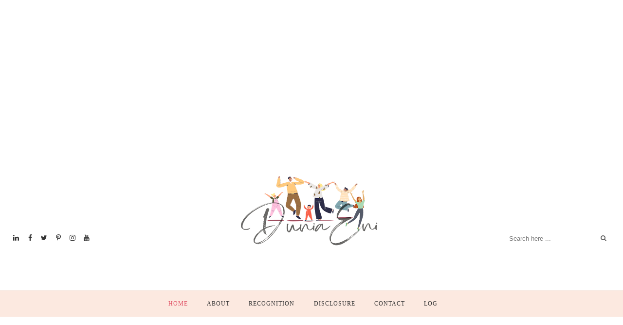

--- FILE ---
content_type: text/html; charset=UTF-8
request_url: https://www.duniaeni.com/2018/04/mengapa-anak-butuh-apresiasi-dari.html
body_size: 93418
content:
<!DOCTYPE html>
<html dir='ltr' xmlns='http://www.w3.org/1999/xhtml' xmlns:b='http://www.google.com/2005/gml/b' xmlns:data='http://www.google.com/2005/gml/data' xmlns:expr='http://www.google.com/2005/gml/expr'>
<script src="//ajax.googleapis.com/ajax/libs/jquery/1.11.1/jquery.min.js"></script>
<head>
<link href='https://www.blogger.com/static/v1/widgets/55013136-widget_css_bundle.css' rel='stylesheet' type='text/css'/>
<!-- Google tag (gtag.js) -->
<script async='async' src='https://www.googletagmanager.com/gtag/js?id=G-4MJX8DVSVM'></script>
<script>
  window.dataLayer = window.dataLayer || [];
  function gtag(){window.dataLayer.push(arguments);}
  gtag('js', new Date());

  gtag('config', 'G-4MJX8DVSVM');
</script>
<!-- Clarity tracking code for https://www.duniaeni.com/ -->
<script>    (function(c,l,a,r,i,t,y){        c[a]=c[a]||function(){(c[a].q=c[a].q||[]).push(arguments)};        t=l.createElement(r);t.async=1;t.src="https://www.clarity.ms/tag/"+i+"?ref=bwt";        y=l.getElementsByTagName(r)[0];y.parentNode.insertBefore(t,y);    })(window, document, "clarity", "script", "gm58toofz7");</script>
<script async='async' crossorigin='anonymous' src='https://pagead2.googlesyndication.com/pagead/js/adsbygoogle.js?client=ca-pub-9465400886985078'></script>
<!-- Global site tag (gtag.js) - Google Analytics -->
<!-- META TAG SEO -->
<meta charset='utf-8'/>
<meta content='width=device-width,initial-scale=1.0,minimum-scale=1.0,maximum-scale=1.0' name='viewport'/>
<meta content='text/html; charset=UTF-8' http-equiv='Content-Type'/>
<title>Mengapa Anak Butuh Apresiasi dari Orangtua?</title>
<meta content='index/follow' name='robots'/>
<meta content='index/follow' name='googlebot'/>
<meta content='blogger' name='generator'/>
<link href='https://www.blogger.com/openid-server.g' rel='openid.server'/>
<link href='https://www.duniaeni.com/' rel='openid.delegate'/>
<link href='https://www.duniaeni.com/2018/04/mengapa-anak-butuh-apresiasi-dari.html' rel='canonical'/>
<link href='https://www.duniaeni.com/feeds/posts/default' rel='alternate' title='Duniaeni Blogger - Atom' type='application/atom+xml'/>
<link href='https://www.duniaeni.com/feeds/posts/default?alt=rss' rel='alternate' title='Duniaeni Blogger - RSS' type='application/rss+xml'/>
<link href='https://www.blogger.com/feeds/659953799660441966/posts/default' rel='alternate' title='Duniaeni Blogger - Atom' type='application/atom+xml'/>
<meta content='https://www.duniaeni.com/sitemap.xml' rel='sitemap' type='application/xml'/>
<meta content='Duniaeni Blogger' name='description'/>
<meta content='#000000' name='msapplication-navbutton-color'/>
<meta content='#000000' name='apple-mobile-web-app-status-bar-style'/>
<meta content='#000000' name='theme-color'/>
<meta content='Mengapa Anak Butuh Apresiasi dari Orangtua?' name='keywords'/>
<link href='https://blogger.googleusercontent.com/img/b/R29vZ2xl/AVvXsEhTGj0p_RUslHH8dnroydkp9JrgcfMBCtcr-ZpQ15nMAkLXjwfcIiqytEvOdE-BxAcp5ODDuaPWOM8L_4c_qBbAMYBJ7uw7kSjngVbBA-yjNAa-FKjzSZJUyAU-Lt5IBez39FXEXrZ_jyL6/s72-c/IMG_20180415_110706_150.jpg' rel='image_src'/>
<link href='https://www.duniaeni.com/2018/04/mengapa-anak-butuh-apresiasi-dari.html' hreflang='x-default' rel='alternate'/>
<link href='/favicon.ico' rel='icon' type='image/x-icon'/>
<link href='https://plus.google.com/XXXXX/posts' rel='publisher'/>
<link href='https://plus.google.com/XXXXX/about' rel='author'/>
<link href='https://plus.google.com/XXXXX' rel='me'/>
<meta content='dXixxJYH62QrbOrzp4PzAP_Wy_r_Oji6mQjbYI0Z42k' name='google-site-verification'/>
<meta content='XXXXX' name='alexaVerifyID'/>
<meta content='XXXXX' name='p:domain_verify'/>
<meta content='XXXXX' name='yandex-verification'/>
<meta content='XXXXX' name='msvalidate.01'/>
<!-- Open Graph -->
<meta content='Mengapa Anak Butuh Apresiasi dari Orangtua?' property='og:title'/>
<meta content='article' property='og:type'/>
<meta content='https://www.duniaeni.com/2018/04/mengapa-anak-butuh-apresiasi-dari.html' property='og:url'/>
<meta content='https://blogger.googleusercontent.com/img/b/R29vZ2xl/AVvXsEhTGj0p_RUslHH8dnroydkp9JrgcfMBCtcr-ZpQ15nMAkLXjwfcIiqytEvOdE-BxAcp5ODDuaPWOM8L_4c_qBbAMYBJ7uw7kSjngVbBA-yjNAa-FKjzSZJUyAU-Lt5IBez39FXEXrZ_jyL6/s640/IMG_20180415_110706_150.jpg' property='og:image'/>
<meta content='Duniaeni Blogger' property='og:description'/>
<meta content='Duniaeni Blogger' property='og:site_name'/>
<meta content='https://www.facebook.com/dunaeni' property='article:author'/>
<meta content='https://www.facebook.com/fanpageduniaeni' property='article:publisher'/>
<meta content='260590887648737' property='fb:app_id'/>
<meta content='1043824671' property='fb:admins'/>
<meta content='1043824671' property='fb:profile_id'/>
<meta content='XXXXX' property='fb:pages'/>
<meta content='id' name='geo.country'/>
<meta content='id_ID' property='og:locale'/>
<meta content='en_US' property='og:locale:alternate'/>
<meta content='Indonesia' name='geo.placename'/>
<meta content='general' name='rating'/>
<meta content='Mengapa Anak Butuh Apresiasi dari Orangtua?' property='og:image:alt'/>
<meta content='Duniaeni Blogger' name='twitter:site'/>
<meta content='summary_large_image' name='twitter:card'/>
<meta content='@duniaeni' name='twitter:creator'/>
<!-- Schema WebSite -->
<script type='application/ld+json'>{ "@context": "http://schema.org", "@type": "WebSite", "@id": "#website", "url": "https://www.duniaeni.com/", "potentialAction": { "@type": "SearchAction", "target": "https://www.duniaeni.com/search?q={search_term}", "query-input": "required name=search_term" } }</script>
<link href='//adservice.google.ca' rel='dns-prefetch'/><link href='//googleads.g.doubleclick.net' rel='dns-prefetch'/><link href='//adservice.google.com' rel='dns-prefetch'/><link href='//www.googletagservices.com' rel='dns-prefetch'/><link href='//pagead2.googlesyndication.com' rel='dns-prefetch'/><link href='//maxcdn.bootstrapcdn.com' rel='dns-prefetch'/><link href='//resources.blogblog.com' rel='dns-prefetch'/><link href='//fonts.googleapis.com' rel='dns-prefetch'/><link href='//disqus.com' rel='dns-prefetch'/><link href='//github.com' rel='dns-prefetch'/><link href='//cdn.rawgit.com' rel='dns-prefetch'/><link href='//1.bp.blogspot.com' rel='dns-prefetch'/><link href='//2.bp.blogspot.com' rel='dns-prefetch'/><link href='//3.bp.blogspot.com' rel='dns-prefetch'/><link href='//4.bp.blogspot.com' rel='dns-prefetch'/><link href='//www.blogger.com' rel='dns-prefetch'/><link href='//www.facebook.com' rel='dns-prefetch'/><link href='//plus.google.com' rel='dns-prefetch'/><link href='//twitter.com' rel='dns-prefetch'/><link href='//www.youtube.com' rel='dns-prefetch'/><link href='//feedburner.google.com' rel='dns-prefetch'/><link href='//feeds.feedburner.com' rel='dns-prefetch'/><link href='//platform.twitter.com' rel='dns-prefetch'/><link href='//apis.google.com' rel='dns-prefetch'/><link href='//connect.facebook.net' rel='dns-prefetch'/><link href='//www.google-analytics.com' rel='dns-prefetch'/><link href='//www.gstatic.com' rel='dns-prefetch'/><link href='//static.xx.fbcdn.net' rel='dns-prefetch'/><link href='//tpc.googlesyndication.com' rel='dns-prefetch'/><link href='//syndication.twitter.com' rel='dns-prefetch'/><link href='//fonts.gstatic.com' rel='dns-prefetch'/><link href='https://3p.ampproject.net' rel='dns-prefetch'/><link href='https://lh3.googleusercontent.com' rel='dns-prefetch'/><link href='https://tpc.googlesyndication.com' rel='dns-prefetch'/><link href='https://i.ytimg.com' rel='dns-prefetch'/><link href='https://i3.ytimg.com' rel='dns-prefetch'/><link href='https://img.youtube.com' rel='dns-prefetch'/><link href='https://www.googletagmanager.com' rel='dns-prefetch'/><link href='https://adservice.google.co.id/' rel='dns-prefetch'/><link href='//cdnjs.cloudflare.com/' rel='dns-prefetch'/><link href='//resources.blogblog.com/' rel='dns-prefetch'/>
<script async='async' src='https://www.googletagmanager.com/gtag/js?id=UA-88408992-1'></script>
<script>
  window.dataLayer = window.dataLayer || [];
  function gtag(){dataLayer.push(arguments);}
  gtag('js', new Date());

  gtag('config', 'UA-88408992-1');
</script>
<style type='text/css'>@font-face{font-family:'Lato';font-style:normal;font-weight:400;font-display:swap;src:url(//fonts.gstatic.com/s/lato/v25/S6uyw4BMUTPHjxAwXiWtFCfQ7A.woff2)format('woff2');unicode-range:U+0100-02BA,U+02BD-02C5,U+02C7-02CC,U+02CE-02D7,U+02DD-02FF,U+0304,U+0308,U+0329,U+1D00-1DBF,U+1E00-1E9F,U+1EF2-1EFF,U+2020,U+20A0-20AB,U+20AD-20C0,U+2113,U+2C60-2C7F,U+A720-A7FF;}@font-face{font-family:'Lato';font-style:normal;font-weight:400;font-display:swap;src:url(//fonts.gstatic.com/s/lato/v25/S6uyw4BMUTPHjx4wXiWtFCc.woff2)format('woff2');unicode-range:U+0000-00FF,U+0131,U+0152-0153,U+02BB-02BC,U+02C6,U+02DA,U+02DC,U+0304,U+0308,U+0329,U+2000-206F,U+20AC,U+2122,U+2191,U+2193,U+2212,U+2215,U+FEFF,U+FFFD;}@font-face{font-family:'Lora';font-style:normal;font-weight:400;font-display:swap;src:url(//fonts.gstatic.com/s/lora/v37/0QI6MX1D_JOuGQbT0gvTJPa787weuxJMkq18ndeYxZ2JTg.woff2)format('woff2');unicode-range:U+0460-052F,U+1C80-1C8A,U+20B4,U+2DE0-2DFF,U+A640-A69F,U+FE2E-FE2F;}@font-face{font-family:'Lora';font-style:normal;font-weight:400;font-display:swap;src:url(//fonts.gstatic.com/s/lora/v37/0QI6MX1D_JOuGQbT0gvTJPa787weuxJFkq18ndeYxZ2JTg.woff2)format('woff2');unicode-range:U+0301,U+0400-045F,U+0490-0491,U+04B0-04B1,U+2116;}@font-face{font-family:'Lora';font-style:normal;font-weight:400;font-display:swap;src:url(//fonts.gstatic.com/s/lora/v37/0QI6MX1D_JOuGQbT0gvTJPa787weuxI9kq18ndeYxZ2JTg.woff2)format('woff2');unicode-range:U+0302-0303,U+0305,U+0307-0308,U+0310,U+0312,U+0315,U+031A,U+0326-0327,U+032C,U+032F-0330,U+0332-0333,U+0338,U+033A,U+0346,U+034D,U+0391-03A1,U+03A3-03A9,U+03B1-03C9,U+03D1,U+03D5-03D6,U+03F0-03F1,U+03F4-03F5,U+2016-2017,U+2034-2038,U+203C,U+2040,U+2043,U+2047,U+2050,U+2057,U+205F,U+2070-2071,U+2074-208E,U+2090-209C,U+20D0-20DC,U+20E1,U+20E5-20EF,U+2100-2112,U+2114-2115,U+2117-2121,U+2123-214F,U+2190,U+2192,U+2194-21AE,U+21B0-21E5,U+21F1-21F2,U+21F4-2211,U+2213-2214,U+2216-22FF,U+2308-230B,U+2310,U+2319,U+231C-2321,U+2336-237A,U+237C,U+2395,U+239B-23B7,U+23D0,U+23DC-23E1,U+2474-2475,U+25AF,U+25B3,U+25B7,U+25BD,U+25C1,U+25CA,U+25CC,U+25FB,U+266D-266F,U+27C0-27FF,U+2900-2AFF,U+2B0E-2B11,U+2B30-2B4C,U+2BFE,U+3030,U+FF5B,U+FF5D,U+1D400-1D7FF,U+1EE00-1EEFF;}@font-face{font-family:'Lora';font-style:normal;font-weight:400;font-display:swap;src:url(//fonts.gstatic.com/s/lora/v37/0QI6MX1D_JOuGQbT0gvTJPa787weuxIvkq18ndeYxZ2JTg.woff2)format('woff2');unicode-range:U+0001-000C,U+000E-001F,U+007F-009F,U+20DD-20E0,U+20E2-20E4,U+2150-218F,U+2190,U+2192,U+2194-2199,U+21AF,U+21E6-21F0,U+21F3,U+2218-2219,U+2299,U+22C4-22C6,U+2300-243F,U+2440-244A,U+2460-24FF,U+25A0-27BF,U+2800-28FF,U+2921-2922,U+2981,U+29BF,U+29EB,U+2B00-2BFF,U+4DC0-4DFF,U+FFF9-FFFB,U+10140-1018E,U+10190-1019C,U+101A0,U+101D0-101FD,U+102E0-102FB,U+10E60-10E7E,U+1D2C0-1D2D3,U+1D2E0-1D37F,U+1F000-1F0FF,U+1F100-1F1AD,U+1F1E6-1F1FF,U+1F30D-1F30F,U+1F315,U+1F31C,U+1F31E,U+1F320-1F32C,U+1F336,U+1F378,U+1F37D,U+1F382,U+1F393-1F39F,U+1F3A7-1F3A8,U+1F3AC-1F3AF,U+1F3C2,U+1F3C4-1F3C6,U+1F3CA-1F3CE,U+1F3D4-1F3E0,U+1F3ED,U+1F3F1-1F3F3,U+1F3F5-1F3F7,U+1F408,U+1F415,U+1F41F,U+1F426,U+1F43F,U+1F441-1F442,U+1F444,U+1F446-1F449,U+1F44C-1F44E,U+1F453,U+1F46A,U+1F47D,U+1F4A3,U+1F4B0,U+1F4B3,U+1F4B9,U+1F4BB,U+1F4BF,U+1F4C8-1F4CB,U+1F4D6,U+1F4DA,U+1F4DF,U+1F4E3-1F4E6,U+1F4EA-1F4ED,U+1F4F7,U+1F4F9-1F4FB,U+1F4FD-1F4FE,U+1F503,U+1F507-1F50B,U+1F50D,U+1F512-1F513,U+1F53E-1F54A,U+1F54F-1F5FA,U+1F610,U+1F650-1F67F,U+1F687,U+1F68D,U+1F691,U+1F694,U+1F698,U+1F6AD,U+1F6B2,U+1F6B9-1F6BA,U+1F6BC,U+1F6C6-1F6CF,U+1F6D3-1F6D7,U+1F6E0-1F6EA,U+1F6F0-1F6F3,U+1F6F7-1F6FC,U+1F700-1F7FF,U+1F800-1F80B,U+1F810-1F847,U+1F850-1F859,U+1F860-1F887,U+1F890-1F8AD,U+1F8B0-1F8BB,U+1F8C0-1F8C1,U+1F900-1F90B,U+1F93B,U+1F946,U+1F984,U+1F996,U+1F9E9,U+1FA00-1FA6F,U+1FA70-1FA7C,U+1FA80-1FA89,U+1FA8F-1FAC6,U+1FACE-1FADC,U+1FADF-1FAE9,U+1FAF0-1FAF8,U+1FB00-1FBFF;}@font-face{font-family:'Lora';font-style:normal;font-weight:400;font-display:swap;src:url(//fonts.gstatic.com/s/lora/v37/0QI6MX1D_JOuGQbT0gvTJPa787weuxJOkq18ndeYxZ2JTg.woff2)format('woff2');unicode-range:U+0102-0103,U+0110-0111,U+0128-0129,U+0168-0169,U+01A0-01A1,U+01AF-01B0,U+0300-0301,U+0303-0304,U+0308-0309,U+0323,U+0329,U+1EA0-1EF9,U+20AB;}@font-face{font-family:'Lora';font-style:normal;font-weight:400;font-display:swap;src:url(//fonts.gstatic.com/s/lora/v37/0QI6MX1D_JOuGQbT0gvTJPa787weuxJPkq18ndeYxZ2JTg.woff2)format('woff2');unicode-range:U+0100-02BA,U+02BD-02C5,U+02C7-02CC,U+02CE-02D7,U+02DD-02FF,U+0304,U+0308,U+0329,U+1D00-1DBF,U+1E00-1E9F,U+1EF2-1EFF,U+2020,U+20A0-20AB,U+20AD-20C0,U+2113,U+2C60-2C7F,U+A720-A7FF;}@font-face{font-family:'Lora';font-style:normal;font-weight:400;font-display:swap;src:url(//fonts.gstatic.com/s/lora/v37/0QI6MX1D_JOuGQbT0gvTJPa787weuxJBkq18ndeYxZ0.woff2)format('woff2');unicode-range:U+0000-00FF,U+0131,U+0152-0153,U+02BB-02BC,U+02C6,U+02DA,U+02DC,U+0304,U+0308,U+0329,U+2000-206F,U+20AC,U+2122,U+2191,U+2193,U+2212,U+2215,U+FEFF,U+FFFD;}@font-face{font-family:'Open Sans';font-style:normal;font-weight:400;font-stretch:100%;font-display:swap;src:url(//fonts.gstatic.com/s/opensans/v44/memSYaGs126MiZpBA-UvWbX2vVnXBbObj2OVZyOOSr4dVJWUgsjZ0B4taVIUwaEQbjB_mQ.woff2)format('woff2');unicode-range:U+0460-052F,U+1C80-1C8A,U+20B4,U+2DE0-2DFF,U+A640-A69F,U+FE2E-FE2F;}@font-face{font-family:'Open Sans';font-style:normal;font-weight:400;font-stretch:100%;font-display:swap;src:url(//fonts.gstatic.com/s/opensans/v44/memSYaGs126MiZpBA-UvWbX2vVnXBbObj2OVZyOOSr4dVJWUgsjZ0B4kaVIUwaEQbjB_mQ.woff2)format('woff2');unicode-range:U+0301,U+0400-045F,U+0490-0491,U+04B0-04B1,U+2116;}@font-face{font-family:'Open Sans';font-style:normal;font-weight:400;font-stretch:100%;font-display:swap;src:url(//fonts.gstatic.com/s/opensans/v44/memSYaGs126MiZpBA-UvWbX2vVnXBbObj2OVZyOOSr4dVJWUgsjZ0B4saVIUwaEQbjB_mQ.woff2)format('woff2');unicode-range:U+1F00-1FFF;}@font-face{font-family:'Open Sans';font-style:normal;font-weight:400;font-stretch:100%;font-display:swap;src:url(//fonts.gstatic.com/s/opensans/v44/memSYaGs126MiZpBA-UvWbX2vVnXBbObj2OVZyOOSr4dVJWUgsjZ0B4jaVIUwaEQbjB_mQ.woff2)format('woff2');unicode-range:U+0370-0377,U+037A-037F,U+0384-038A,U+038C,U+038E-03A1,U+03A3-03FF;}@font-face{font-family:'Open Sans';font-style:normal;font-weight:400;font-stretch:100%;font-display:swap;src:url(//fonts.gstatic.com/s/opensans/v44/memSYaGs126MiZpBA-UvWbX2vVnXBbObj2OVZyOOSr4dVJWUgsjZ0B4iaVIUwaEQbjB_mQ.woff2)format('woff2');unicode-range:U+0307-0308,U+0590-05FF,U+200C-2010,U+20AA,U+25CC,U+FB1D-FB4F;}@font-face{font-family:'Open Sans';font-style:normal;font-weight:400;font-stretch:100%;font-display:swap;src:url(//fonts.gstatic.com/s/opensans/v44/memSYaGs126MiZpBA-UvWbX2vVnXBbObj2OVZyOOSr4dVJWUgsjZ0B5caVIUwaEQbjB_mQ.woff2)format('woff2');unicode-range:U+0302-0303,U+0305,U+0307-0308,U+0310,U+0312,U+0315,U+031A,U+0326-0327,U+032C,U+032F-0330,U+0332-0333,U+0338,U+033A,U+0346,U+034D,U+0391-03A1,U+03A3-03A9,U+03B1-03C9,U+03D1,U+03D5-03D6,U+03F0-03F1,U+03F4-03F5,U+2016-2017,U+2034-2038,U+203C,U+2040,U+2043,U+2047,U+2050,U+2057,U+205F,U+2070-2071,U+2074-208E,U+2090-209C,U+20D0-20DC,U+20E1,U+20E5-20EF,U+2100-2112,U+2114-2115,U+2117-2121,U+2123-214F,U+2190,U+2192,U+2194-21AE,U+21B0-21E5,U+21F1-21F2,U+21F4-2211,U+2213-2214,U+2216-22FF,U+2308-230B,U+2310,U+2319,U+231C-2321,U+2336-237A,U+237C,U+2395,U+239B-23B7,U+23D0,U+23DC-23E1,U+2474-2475,U+25AF,U+25B3,U+25B7,U+25BD,U+25C1,U+25CA,U+25CC,U+25FB,U+266D-266F,U+27C0-27FF,U+2900-2AFF,U+2B0E-2B11,U+2B30-2B4C,U+2BFE,U+3030,U+FF5B,U+FF5D,U+1D400-1D7FF,U+1EE00-1EEFF;}@font-face{font-family:'Open Sans';font-style:normal;font-weight:400;font-stretch:100%;font-display:swap;src:url(//fonts.gstatic.com/s/opensans/v44/memSYaGs126MiZpBA-UvWbX2vVnXBbObj2OVZyOOSr4dVJWUgsjZ0B5OaVIUwaEQbjB_mQ.woff2)format('woff2');unicode-range:U+0001-000C,U+000E-001F,U+007F-009F,U+20DD-20E0,U+20E2-20E4,U+2150-218F,U+2190,U+2192,U+2194-2199,U+21AF,U+21E6-21F0,U+21F3,U+2218-2219,U+2299,U+22C4-22C6,U+2300-243F,U+2440-244A,U+2460-24FF,U+25A0-27BF,U+2800-28FF,U+2921-2922,U+2981,U+29BF,U+29EB,U+2B00-2BFF,U+4DC0-4DFF,U+FFF9-FFFB,U+10140-1018E,U+10190-1019C,U+101A0,U+101D0-101FD,U+102E0-102FB,U+10E60-10E7E,U+1D2C0-1D2D3,U+1D2E0-1D37F,U+1F000-1F0FF,U+1F100-1F1AD,U+1F1E6-1F1FF,U+1F30D-1F30F,U+1F315,U+1F31C,U+1F31E,U+1F320-1F32C,U+1F336,U+1F378,U+1F37D,U+1F382,U+1F393-1F39F,U+1F3A7-1F3A8,U+1F3AC-1F3AF,U+1F3C2,U+1F3C4-1F3C6,U+1F3CA-1F3CE,U+1F3D4-1F3E0,U+1F3ED,U+1F3F1-1F3F3,U+1F3F5-1F3F7,U+1F408,U+1F415,U+1F41F,U+1F426,U+1F43F,U+1F441-1F442,U+1F444,U+1F446-1F449,U+1F44C-1F44E,U+1F453,U+1F46A,U+1F47D,U+1F4A3,U+1F4B0,U+1F4B3,U+1F4B9,U+1F4BB,U+1F4BF,U+1F4C8-1F4CB,U+1F4D6,U+1F4DA,U+1F4DF,U+1F4E3-1F4E6,U+1F4EA-1F4ED,U+1F4F7,U+1F4F9-1F4FB,U+1F4FD-1F4FE,U+1F503,U+1F507-1F50B,U+1F50D,U+1F512-1F513,U+1F53E-1F54A,U+1F54F-1F5FA,U+1F610,U+1F650-1F67F,U+1F687,U+1F68D,U+1F691,U+1F694,U+1F698,U+1F6AD,U+1F6B2,U+1F6B9-1F6BA,U+1F6BC,U+1F6C6-1F6CF,U+1F6D3-1F6D7,U+1F6E0-1F6EA,U+1F6F0-1F6F3,U+1F6F7-1F6FC,U+1F700-1F7FF,U+1F800-1F80B,U+1F810-1F847,U+1F850-1F859,U+1F860-1F887,U+1F890-1F8AD,U+1F8B0-1F8BB,U+1F8C0-1F8C1,U+1F900-1F90B,U+1F93B,U+1F946,U+1F984,U+1F996,U+1F9E9,U+1FA00-1FA6F,U+1FA70-1FA7C,U+1FA80-1FA89,U+1FA8F-1FAC6,U+1FACE-1FADC,U+1FADF-1FAE9,U+1FAF0-1FAF8,U+1FB00-1FBFF;}@font-face{font-family:'Open Sans';font-style:normal;font-weight:400;font-stretch:100%;font-display:swap;src:url(//fonts.gstatic.com/s/opensans/v44/memSYaGs126MiZpBA-UvWbX2vVnXBbObj2OVZyOOSr4dVJWUgsjZ0B4vaVIUwaEQbjB_mQ.woff2)format('woff2');unicode-range:U+0102-0103,U+0110-0111,U+0128-0129,U+0168-0169,U+01A0-01A1,U+01AF-01B0,U+0300-0301,U+0303-0304,U+0308-0309,U+0323,U+0329,U+1EA0-1EF9,U+20AB;}@font-face{font-family:'Open Sans';font-style:normal;font-weight:400;font-stretch:100%;font-display:swap;src:url(//fonts.gstatic.com/s/opensans/v44/memSYaGs126MiZpBA-UvWbX2vVnXBbObj2OVZyOOSr4dVJWUgsjZ0B4uaVIUwaEQbjB_mQ.woff2)format('woff2');unicode-range:U+0100-02BA,U+02BD-02C5,U+02C7-02CC,U+02CE-02D7,U+02DD-02FF,U+0304,U+0308,U+0329,U+1D00-1DBF,U+1E00-1E9F,U+1EF2-1EFF,U+2020,U+20A0-20AB,U+20AD-20C0,U+2113,U+2C60-2C7F,U+A720-A7FF;}@font-face{font-family:'Open Sans';font-style:normal;font-weight:400;font-stretch:100%;font-display:swap;src:url(//fonts.gstatic.com/s/opensans/v44/memSYaGs126MiZpBA-UvWbX2vVnXBbObj2OVZyOOSr4dVJWUgsjZ0B4gaVIUwaEQbjA.woff2)format('woff2');unicode-range:U+0000-00FF,U+0131,U+0152-0153,U+02BB-02BC,U+02C6,U+02DA,U+02DC,U+0304,U+0308,U+0329,U+2000-206F,U+20AC,U+2122,U+2191,U+2193,U+2212,U+2215,U+FEFF,U+FFFD;}</style>
<style id='page-skin-1' type='text/css'><!--
/*
-----------------------------------------------
Blogger Template Style
Name:     Edward & Stella Clean & Responsive Blogger Template
Designer: Themexpose
Url     : www.themexpose.com
----------------------------------------------- */
/* Variable definitions
====================
<Group description="Page Text" selector="">
<Variable name="body.font" description="Font" type="font" default="normal normal 14px Lora"/>
<Variable name="body.text.color" description="Text Color" type="color" default="#4e4e4e"/>
<Variable name="body.link.color" description="Link Color" type="color" default="#777777"/>
<Variable name="body.link.color.hover" description="Hover Color" type="color" default="#000000"/>
</Group>
<Group description="Main Color" selector="">
<Variable name="main.color" description="Main Color" type="color" default="#e04f62"/>
</Group>
<Group description="Background Color" selector="">
<Variable name="body.background.color" description="Outer Background Color" type="color" default="#ffffff"/>
</Group>
<Group description="Blog Header" selector="">
<Variable name="header.text.font" description="Header Font" type="font" default="55px Raleway" />
<Variable name="header.text.color" description="Header Color" type="color" default="#777777" />
</Group>
<Group description="Post Titles" selector="">
<Variable name="post.title.font" description="Font" type="font" default="18px Maven Pro"/>
<Variable name="post.title.color" description="Color" type="color" default="#444444" />
<Variable name="post.title.color.hover" description="Hover Color" type="color" default="#777777" />
</Group>
<Group description="Navigation" selector="">
<Variable name="navbar.background" description="Navbar Background Color" type="color" default="#f9eded"/>
<Variable name="navbar.text.font" description="Navbar Font" type="font" default="11px Maven Pro"/>
<Variable name="navbar.text.color" description="Navbar Text Color" type="color" default="#353535"/>
<Variable name="navbar.text.color.hover" description="Navbar Text Hover Color" type="color" default="#999999"/>
</Group>
<Group description="Widgets" selector="">
<Variable name="widget.title.font" description="Widget Title Font" type="font" default="12px Open Sans"/>
<Variable name="widget.title.text.color" description="Widget Title Color" type="color" default="#222222"/>
</Group>
<Group description="Social Icons" selector="">
<Variable name="socialz.color" description="Social Icon Color" type="color" default="#343434"/>
<Variable name="socialz.color.hover" description="Social Icon Hover Color" type="color" default="#777777"/>
</Group>
<Group description="Sidebar Social Icons" selector="">
<Variable name="sidebar.social.background" description="Social Icon Background Color" type="color" default="#ffffff"/>
<Variable name="sidebar.social.color" description="Social Icon Color" type="color" default="#444444"/>
<Variable name="sidebar.social.border.color" description="Social Icon Border Color" type="color" default="#f0f0f0"/>
</Group>
<Group description="Label" selector="">
<Variable name="label.font" description="Navbar Font" type="font" default="11px Lato"/>
<Variable name="label.color" description="Navbar Text Color" type="color" default="#646464"/>
<Variable name="label.color.hover" description="Navbar Background Color" type="color" default="#aaaaaa"/>
</Group>
*/
/* Global reset */
/* Based upon 'reset.css' in the Yahoo! User Interface Library: http://developer.yahoo.com/yui */
*, html, body, div, dl, dt, dd, ul, ol, li, h1, h2, h3, h4, h5, h6, pre, form, label, fieldset, input, p, blockquote, th, td { margin:0; padding:0 }
table { border-collapse:collapse; border-spacing:0 }
fieldset, img { border:0 }
address, caption, cite, code, dfn, em, strong, th, var { font-style:normal; font-weight:normal }
ol, ul, li { list-style:none }
caption, th { text-align:left }
h1, h2, h3, h4, h5, h6 { font-size:100%; font-weight:normal }
q:before, q:after { content:''}
/* Global reset-RESET */
strong { font-weight: bold }
em { font-style: italic }
a img { border:none } /* Gets rid of IE's blue borders */
div#Subscribe h2 {
display: none;
}
div#Header1 p {
text-align: center;
text-align: center;
font-family: Lora;
color: #aeaeae;
}
#layout:before {    content: 'This is the property of ThemeXpose.com';
text-transform: uppercase;
font-size: 20px;
color: #999;
margin: 0 0 20px 0;
display: inline-block;
font-weight: 700;
padding: 20px;
font-family: sans-serif;
border: 4px double #FD856E;}
#Attribution1 {height:0px;visibility:hidden;display:none;}
#b-navbar {height:0px;visibility:hidden;display:none;}
.widget-item-control {display:none;}
body#layout,body#layout .container {
width: 1000px;
}
body#layout #navigation {
height: auto;
margin-top: 30px;
position: relative;
width: 100%;
z-index: 999;
}
body#layout #navigation-wrapper {
width:29%;
float:left;
}
body#layout #header {
width: 29%;
float: left;
}
body#layout #top-social {
width:29%;
float:left;
}
body#layout #widget-area .footerwidget {
width:30%;
margin-right: 0px;
}
body#layout #sidebar .widget {
width:100%;
}
body#layout div#main {
width: 60%;
}
body {
color: #4e4e4e;
font:normal normal 14px Lora;
line-height: 24px;
letter-spacing: 0px;
text-transform: none;    font-weight: 400;
background-color:#ffffff;
}
p {
font-size:16px;
line-height:26px;
}
a {
text-decoration:none;
color:#777777;
}
a:hover {
color:#000000
}
h1,h2,h3,h4,h5,h6 {
font-family:"Open Sans", sans-serif;
}
.container {
width:1240px;
margin:0 auto;
}
.container.sp_sidebar {
overflow:hidden;
}
#main {
width:100%;
}
.container.sp_sidebar #main {
width:67%;
float:left;
}
#sidebar {
width:28%;
float:right;
}
/****************************************/
/* Promo Area
/****************************************/
div#rubik .widget {
float: left;
width: 32.66%;
margin-right: 1%;
}
.rubik-promo-item {
display: table;
width:100%;
float:left;
margin-right:2%;
height:250px;
background-size: cover;
background-repeat: no-repeat;
background-position: center center;
-moz-box-sizing: border-box;
-webkit-box-sizing: border-box;
box-sizing: border-box;
padding: 0 16px;
position:relative;
overflow: hidden;
}
.rubik-promo-item:last-child {
margin-right:0;
}
.rubik-promo-content {
height: 100%;
display: table-cell;
vertical-align: middle;
text-align:center;
position: relative;
z-index: 1;
}
.rubik-promo-content h4 {
color:#000;
line-height:1.5em;
padding: 8px 18px;
font-size:13px;
background: #fff;
display:inline-block;
max-width:60%;
text-transform: uppercase;
font-weight: 400 !important;
}
.rubik-promo-link {
position: absolute;
height: 100%;
width: 100%;
top: 0;
left:0;
z-index: 10;
display: block;
}
/** Promo Thumbnail Hover Effect**/
.rubik-promo-item a:before, .rubik-promo-item a:after, .rubik-promo-item a:before, .rubik-promo-item a:after {
position: absolute;
top: 15px;
right: 15px;
bottom: 15px;
left: 15px;
content: &quot;&quot;;
opacity: 0;
transition: opacity 0.35s, transform 0.35s;
z-index: 1;
pointer-events: none;
}
.rubik-promo-item a:hover:before, .rubik-promo-item a:hover:after, .rubik-promo-item a:hover:before, .rubik-promo-item a:hover:after {
opacity: 1;
transform: scale(1);
}
.rubik-promo-item a:before, .rubik-promo-item a:before {
border-top: 1px solid rgba(255,255,255,0.7);
border-bottom: 1px solid rgba(255,255,255,0.7);
transform: scale(0,1);
}
.rubik-promo-item a:after, .rubik-promo-item a:after {
border-right: 1px solid rgba(255,255,255,0.7);
border-left: 1px solid rgba(255,255,255,0.7);
transform: scale(1,0);
}
.rubik-promo-item:last-child {
margin-right: 0;
}
.clearfix:before,
.clearfix:after {
content: &quot; &quot;;
/* 1 */
display: table;
/* 2 */
}
.clearfix:after {
clear: both;
}
/* Mega Menus
------------------------------------------*/
a.mega_post-image {
height: 180px!important;
padding: 0!important;
}
.mega-menu-wrapper ul li {
min-height: 250px !important;
border: none!important;
}
.mega-icon:after {
content: &#39;\25be&#39;;
}
.mega-menu-wrapper {
position: absolute;
left: 0px;
right: 0;
top: 53px;
opacity: 0;
visibility: hidden;
transform: translateY(15px);
z-index: 99;
max-width: 1450px;
margin: 0 auto;
background: #fff;
min-width: 1450px;
}
.mega-menu-wrapper:hover,
#menu li a:hover + .mega-menu-wrapper {
opacity: 1;
visibility: visible;
transform: translateY(0);
}
.mega-menu-wrapper:before {
content: &#39;&#39;;
display: block;
height: 6px;
position: absolute;
top: -6px;
left: 0;
right: 0;
background: transparent;
}
.mega-menu {
background: #fff;
padding: 15px !important;
z-index: 99;
}
.mega-post {
float: left;
width: 23%;
margin-right: 2.6% !important;
transition-duration: 0s;
}
.mega-post:last-child {
margin-right: 0 !important;
}
.mega_post-image {
display: block;
width: 100%;
height: 180px;
margin-bottom: 12px;
}
.mega_post-image:hover {
-webkit-filter: grayscale(1);
filter: grayscale(1);
}
.mega_post-title {
color: #000;
font-weight: 700;
font-size: 12px;
line-height: 1.7;
transition-duration: 0s;
text-transform: none;
}
.mega-post a {
transition-duration: 0s;
}
ul.mega-menu.clearfix {
width: 1120px!important;
}
ul.mega-menu.clearfix li {
display: inline-block!important;
float: left!important;
}
a.megaa {
height: 0px!important;
line-height: 0px!important;
padding: 0px!important;
}
li.mega-post:hover {
background-color: #fff!important;
}
/********************************/
/*** Navigation ***/
/********************************/
#navigation {
background:#fff;
height:54px;
text-align: center;
z-index:999;
width:100%;
-webkit-backface-visibility: hidden;
}
.slicknav_menu {
display:none;
}
#navigation .container {
position:relative;
}
.menu li {
display:inline-block;
margin-right:35px;
position:relative;
}
.menu li a {
font:12px Maven Pro;
color:#353535;
line-height:54px;
text-transform:uppercase;
display:inline-block;
letter-spacing: .085em;
-o-transition:.3s;
-ms-transition:.3s;
-moz-transition:.3s;
-webkit-transition:.3s;
}
.show-search {
position: absolute;
right: 34px;
display: none;
z-index: 2;
}
.show-search #searchform input#s {
color: #666;
padding: 9px 10px;
width: 100%;
box-sizing: border-box;
border-radius: 0;
width: 230px;
background: #fff;
height: 32px;
border: 1px solid #eee;
border-right: none;
z-index: 1;
}
.header-right a {
display: inline-block;
font-size: 14px;
color: #777;
border: 1px solid #eee;
width: 32px;
height: 30px;
line-height: 30px;
text-align: center;
}
/*** DROPDOWN ***/
.menu .sub-menu,
.menu .children {
background-color: #171717;
display: none;
padding: 0;
position: absolute;
margin-top:0;
left: 0;
z-index: 99999;
}
ul.menu ul a,
.menu ul ul a {
color: #999;
margin: 0;
padding: 6px 10px 7px 10px;
min-width: 160px;
line-height:20px;
-o-transition:.25s;
-ms-transition:.25s;
-moz-transition:.25s;
-webkit-transition:.25s;
transition:.25s;
border-top:1px solid #333;
}
ul.menu ul li,
.menu ul ul li {
padding-right:0;
margin-right:0;
}
ul.menu ul a:hover,
.menu ul ul a:hover {
color: #fff;
background:#333;
}
ul.menu li:hover > ul,
.menu ul li:hover > ul {
display: block;
}
.menu .sub-menu ul,
.menu .children ul {
left: 100%;
top: 0;
}
a.more-link:hover {
background-color: #efa48d;
color: #fff!important;
border-color: #e04f62!important;
}
/** Search **/
.header-top .container {
position: relative;
}
/*** Top Social ***/
#top-social a{
font-size:14px;
display: inline-block;
color:#343434;
width: 25px;
height: 54px;
line-height: 54px;
text-align: center;
color:#e6c55d;
-webkit-transition: all 0.2s linear;
-moz-transition: all 0.2s linear;
-ms-transition: all 0.2s linear;
-o-transition: all 0.2s linear;
transition: all 0.2s linear;
}
h1.logo_h.logo_h__txt {
font: 55px Raleway;
padding: 60px 0;
text-align: center;
font-weight: 300;
color:#777777;
text-transform: uppercase;
}
.post-tag a {
display: inline-block;
line-height: 1.2;
margin-bottom: 10px;
letter-spacing: 0px;
color: #e04f62;
margin-bottom: 12px;
padding: 0 15px;
display: none;
position: relative;
font-family: "Lora",serif;
font-size: 13px;
white-space: nowrap;
font-style: italic;
}
.post-tag a:first-child {
display: inline-block;
}
.post-tag a:before {
content: '';
display: block;
height: 0.5px;
width: 25px;
position: absolute;
top: 43%;
right: 100%;
background-color:  #e04f62;;
}
.post-tag a:after {
content: '';
display: block;
height: 0.5px;
width: 25px;
position: absolute;
top: 43%;
left: 100%;
background-color:  #e04f62;;
}
/********************************/
/*** Header ***/
/********************************/
#header {
padding:65px 0;
}
#logo {
text-align:center;
}
#top-search { position: absolute;
right: 0;
line-height: 54px;}
#top-social{float:left;    position: absolute;}
.header-top #top-social, .header-top #top-search{
position: absolute;
top: 82%;
transform: translateY(-50%);
-webkit-transform: translateY(-50%);
-moz-transform: translateY(-50%);
display: inline-block;
}
/** Featured area **/
.tile-layout .brick:hover .related-header, #featured-carousel_list .featured-post:hover .related-header{
background:#fff;
color:#333333 !important;
}
.related-header a,.related-header .meta-info,
#featured-carousel_list .featured-post:hover .related-header .single-author,
#featured-carousel_list .featured-post:hover .related-header .single-cat,
.tile-layout .brick:hover .related-header a,
.tile-layout .brick:hover .related-header .meta-info,
.tile-layout .brick:hover .related-header .single-author,
.tile-layout .brick:hover .related-header .single-cat
{
color:#333333;
}
.featured-post .related-header {
right: 50px;
position: absolute;
top: 60px;
width: 370px;
height: 400px;
background: rgba(255, 255, 255, 0.9);
border: 1px solid #eee;
z-index: 9999;
overflow: hidden;
}
.featured-post .related-header .meta-info{
color:#999;
font-size:12px;
}
.featured-post .related-header .single-cat{
margin-bottom:0px;
}
.featured-post-image {
height: 368px;
position: absolute;
width: 100%;
background-size: cover;
background-position: center;
}
.slick-prev{    left: 20px!important;    z-index: 1;}
.slick-next{right:20px!important;    z-index: 1;}
.featured-post:nth-child(2) {
width: 50%;
max-height: 220px;
overflow: hidden;
vertical-align: top;
float: right;
margin-bottom: 5px;
}
.featured-post:nth-child(3) {width: 50%;max-height: 220px;overflow: hidden;vertical-align: top;float: right;}
.featured-post-details-inner {
display: none;
}
.featured-post .related-header, .related-header-wrapper2, .related-header-wrapper1 {
height: 37px;
padding: 20px 4px 30px;
left: 20px;
}
.related-header h2{font-size:13px}
.related-header .meta-info,.related-header .single-cat,.related-header p{display:none}
.featured-post .related-header {
right: 50px;
position: absolute;
top: 60px;
width: 370px;
height: 400px;
background: none;
border: none;
z-index: 9999;
overflow: hidden;
}
.flexslider .featured-post:first-child {
width: 49.5%;
display: inline-block;
margin-right: 11px;
float: left;
min-height: 445px;
}
.featured-post {
width: 24%;
display: inline-block;
}
.featured-post:last-child {
margin-right: 0px;
}
.topbannercarousel .flexslider{
visibility:hidden;}
.topbannercarousel .slick-next,.topbannercarousel .slick-prev {margin-top:-3%;}
.topbannercarousel .slick-next:before, .slick-prev:before{font-size:25px; opacity:1;}
.topbannercarousel .saxon-overlay-alt-post.saxon-post .saxon-post-details{min-height:170px;}
.topbannercarousel1 h2.title {
text-align: center;
text-transform: uppercase;
}
.tile-layout .brick:hover .related-header, #featured-carousel_list .featured-post:hover .related-header{
background:#fff;
color:#333333 !important;
}
.related-header a,.related-header .meta-info,
#featured-carousel_list .featured-post:hover .related-header .single-author,
#featured-carousel_list .featured-post:hover .related-header .single-cat,
.tile-layout .brick:hover .related-header a,
.tile-layout .brick:hover .related-header .meta-info,
.tile-layout .brick:hover .related-header .single-author,
.tile-layout .brick:hover .related-header .single-cat
{
color:#333333;
}
.featured-post .related-header {
right: 50px;
position: absolute;
top: 60px;
width: 370px;
height: 400px;
background: rgba(255, 255, 255, 0.9);
border: 1px solid #eee;
z-index: 9999;
overflow: hidden;
}
a.postcat {
background-color: #efa48d;
}
.featured-post .post-date {
color: #fff;
}
.saxon-overlay-post.saxon-post .saxon-post-image {
height: 100%;
position: absolute;
top: 0;
bottom: 0;
left: 0;
right: 0;
}
.saxon-overlay-post.saxon-post .post-title {
font-size: 24px;
margin-bottom: 30px;
}
.saxon-overlay-post.saxon-post .post-categories {
margin-bottom: 30px;
}
.saxon-overlay-post.saxon-post .saxon-post-details {
position: relative;
height: 100%;
padding: 50px;
background-color: rgba(0, 0, 0, 0.4);
min-height: 380px;
}
.saxon-overlay-post.saxon-post:not(.saxon-post-no-image):hover .saxon-post-details {
background: rgba(0, 0, 0, 0.6);
}
.saxon-overlay-post.saxon-post .saxon-post-details-inner {
position: absolute;
top: 50%;
left: 50%;
transform: translateX(-50%) translateY(-50%);
width: 100%;
}
.saxon-overlay-post.saxon-post.saxon-post-no-image .saxon-post-details {
background-color: transparent;
}
.saxon-overlay-post.saxon-post .saxon-post-wrapper-inner {
position: relative;
height: 100%;
overflow: hidden;
background-color: #EFF0F4;
}
.saxon-overlay-post.saxon-overlay-short-post .saxon-post-details {
text-align: center;
}
.saxon-overlay-post.saxon-overlay-short-post .post-title {
text-align: center;
font-size: 36px;
padding-left: 25%;
padding-right: 25%;
}
.saxon-overlay-post.saxon-overlay-short-post .post-categories {
justify-content: center;
}
/*
* 15.6. Overlay alt post template (used in posts slider widget)
*/
.saxon-overlay-alt-post.saxon-post .saxon-post-image {
height: 100%;
position: absolute;
top: 0;
bottom: 0;
left: 0;
right: 0;
}
.flexslider .featured-post:first-child .saxon-overlay-alt-post.saxon-post .saxon-post-details{
min-height: 445px;
}
.saxon-overlay-alt-post.saxon-post .saxon-post-details {
text-align: left;
position: relative;
height: 100%;
background-color: rgba(0, 0, 0, 0.4);
min-height: 222px;
}
.saxon-overlay-alt-post.saxon-post:not(.saxon-post-no-image):hover .saxon-post-details {
background: rgba(0, 0, 0, 0.6);
}
.saxon-overlay-alt-post.saxon-post .saxon-post-details-inner {
bottom: 0;
}
.saxon-overlay-alt-post.saxon-post.saxon-post-no-image .saxon-post-details {
background-color: transparent;
}
.saxon-overlay-alt-post.saxon-post .saxon-post-wrapper-inner {
position: relative;
height: 100%;
overflow: hidden;
background-color: #EFF0F4;
}
.saxon-block .saxon-post {
margin-bottom: 60px;
}
.saxon-post .saxon-post-image-wrapper {
background-color: #EFF0F4;
position: relative;
margin-bottom: 30px;
overflow: hidden;
display: block;
}
.saxon-post .saxon-post-image {
background-repeat: no-repeat;
background-position: center center;
background-size: cover;
}
.saxon-post .saxon-post-image img {
max-width: 100%;
width: 100%;
height: auto;
}
.saxon-post .saxon-post-image-wrapper {
position: relative;
padding-bottom: 64.8648%; /* Main images proportion */
}
.saxon-post .saxon-post-image-wrapper .saxon-post-image {
width: 100%;
height: 100%;
position: absolute;
left: 0;
}
.saxon-post .saxon-post-details {
padding: 0;
margin-left: 0;
margin-right: 0;
margin-top: 0;
position: relative;
text-align: left;
width: 100%;
}
.saxon-post .saxon-post-details + .post-details-bottom {
margin-top: 30px;
}
.saxon-post .post-title {
font-size: 24px;
display: block;
color: #000000;
margin-top: 0;
margin-bottom: 15px;
word-wrap: break-word;
}
.saxon-post .post-title a {
color: #000000;
}
.saxon-post .post-title:hover,
.saxon-post .post-title a:hover {
color: #1F5DEA;
text-decoration: none;
}
.saxon-post .post-categories {
font-weight: normal;
text-transform: uppercase;
font-size: 10px;
letter-spacing: 1px;
margin-bottom: 5px;
position: absolute;
bottom: 0;
padding: 20px 30px;
}
.saxon-post .post-categories a {
font-weight: normal;
text-decoration: none;
color: #ffffff;
margin-bottom: 3px;
margin-right: -71px;
}
.saxon-post .post-categories a:last-child {
margin-right: 0;
}
.saxon-post &gt; .post-categories {
margin-bottom: 10px;
}
.saxon-post .post-categories a:hover {
color: #FD707A;
}
.saxon-post .saxon-post-image-wrapper .post-categories {
position: absolute;
top: 0;
left: 0;
right: 0;
padding: 30px;
}
.group:before,
.group:after {
content: "";
display: table;
}
.group:after {
clear: both;
}
.group {
zoom: 1; /* For IE 6/7 (trigger hasLayout) */
}
/********************************/
/*** Grid Item ***/
/********************************/
/* grid title */
.sp-grid-title {
margin-bottom:45px;
text-align:center;
}
.sp-grid-title h3 {
font-size: 26px;
font-weight: 400;
text-transform: uppercase;
letter-spacing:4px;
margin-bottom:4px;
}
.sp-grid-title .sub-title {
font-size: 18px;
font-style: italic;
color: #999;
}
.sp-grid li {
display: inline-block;
vertical-align: top;
width: 300px;
margin-right: 16px;
margin-bottom: 45px;
}
.container.sp_sidebar .sp-grid li {
width:315px;
}
.container.sp_sidebar .sp-grid li:nth-child(3n+3) {
margin-right:16px;
}
.container.sp_sidebar .sp-grid li:nth-child(2n+2) {
margin-right:0;
}
.sp-grid li:nth-child(3n+3) {
margin-right:0;
}
.sp-grid li .item img {
width:100%;
height:auto;
margin-bottom:10px;
}
.sp-grid li .item .cat {
font-size: 11px;
font-weight: 700;
letter-spacing: 1px;
text-transform: uppercase;
font-family:"Open Sans";
margin-bottom:7px;
display:block;
}
.sp-grid li .item .cat a:hover {
text-decoration:underline;
}
.sp-grid li .item h2 {
margin-bottom:8px;
}
.sp-grid li .item h2 a {
font-size: 15px;
color: #000000;
text-transform: uppercase;
letter-spacing: 1px;
font-weight: 700;
-o-transition:.3s;
-ms-transition:.3s;
-moz-transition:.3s;
-webkit-transition:.3s;
}
.sp-grid li .item h2 a:hover {
opacity:.5;
}
.sp-grid li .item p {
margin-bottom:6px;
}
.sp-grid li .item .date {
font-size: 13px;
color: #999;
letter-spacing: 1px;
font-style: italic;
}
/********************************/
/*** Post ***/
/********************************/
.post {
margin-bottom:60px;
width:47.5%;
float:left;
}
article:first-child{
width:99%;
position: relative;
}
article:nth-child(2n+2) {
margin-right: 31px;
}
article .post-meta{display:none}
article:first-child .post-meta{display:block;}
.single .post {
margin-bottom:70px;
}
/*** Post Header ***/
.post-header {
margin-bottom:10px;
padding-bottom: 15px;
text-align: center;
padding: 0 20px;
}
.post-header .cat a {
color: #646464;
font:11px Lato;
display: inline-block;
margin-bottom: 10px;
text-transform: uppercase;
letter-spacing: 2px;
}
.post-header .cat a:hover {
color: #aaaaaa;
text-decoration:underline;
}
.post-header h1, .post-header h2 { margin-bottom:8px; }
.post-header h1 a, .post-header h2 a, .post-header h1 {
font: 18px Maven Pro;
color: #444444;
-o-transition: .3s;
-ms-transition: .3s;
-moz-transition: .3s;
-webkit-transition: .3s;
position: relative;
display: block;
margin-bottom: 23px;
font-weight: 400;
font-style: normal;
line-height: 1.3;
text-transform: uppercase;
letter-spacing: .11em;
margin-top: 10px;
}
article:first-child .post-header h1 a,article:first-child .post-header h2 a,article:first-child .post-header h1{font-size:26px;}
.post-header h2 a:hover {
color: #777777;
}
/*** Post image ***/
.post-image {
margin-bottom:18px;
}
.post-image img {
max-width:100%;
height:auto;
min-width:100%;
}
.post-image.audio iframe {
height:166px;
}
.container.sp_sidebar .post-image.audio iframe {
width:650px;
height:auto;
}
/*** Post Entry ***/
.post-entry {
text-align: justify;
}
.post-entry img {
max-width:100%;
height:auto;
}
.post-entry p {
margin-bottom:20px;
text-align: justify;
text-align: center;
}
.post-entry a.more-link {
margin: 30px 0 25px;
display: inline-block;
-o-transition: .3s;
-ms-transition: .3s;
-moz-transition: .3s;
position: relative;
-o-transition: .3s;
-ms-transition: .3s;
-moz-transition: .3s;
-webkit-transition: .3s;
font-weight: 400;
padding: 0 25px;
font-size: 12px;
text-transform: uppercase;
display: inline-block;
border: 1px solid #ddd;
color: #303030;
height: 34px;
line-height: 34px;
display:none;
}
article:first-child .post-entry a.more-link{    display: inline-block;}
.post-entry p, .post-entry h1, .post-entry h2, .post-entry h3, .post-entry h4, .post-entry h5, .post-entry h6, .post-entry hr {
margin-bottom:20px;
}
.post-entry h1, .post-entry h2, .post-entry h3, .post-entry h4, .post-entry h5, .post-entry h6 {
color:#000;
font-weight:700;
}
.post-entry h1 {
font-size:30px;
}
.post-entry h2 {
font-size:27px;
}
.post-entry h3 {
font-size:24px;
}
.post-entry h4 {
font-size:20px;
}
.post-entry h5 {
font-size:18px;
}
.post-entry h6 {
font-size:16px;
}
.post-entry hr {
border:0;
height:0;
border-bottom:1px solid #e5e5e5;
clear:both;
}
.post-entry blockquote p {
border-left:3px solid #cea525;
color:#999;
padding:0 18px;
font-family:"Georgia";
font-size:18px;
line-height:28px;
font-style:italic;
}
.post-entry ul, .post-entry ol {
padding-left:45px;
margin-bottom:20px;
}
.post-entry ul li {
margin-bottom:12px;
list-style:square;
}
.post-entry ol li {
margin-bottom:12px;
list-style:decimal;
}
.sticky.post .post-header { border:1px dashed #ddd; padding:20px 0; }
.bypostauthor  {}
.post-entry table { width:100%; margin-bottom:22px; border-collapse:collapse }
.post-entry td, .post-entry th { padding: 12px; border-bottom: 1px #e5e5e5 solid; }
.post-entry th { font-weight:bold; font-size:14px; background:#f5f5f5;}
.post-entry tr:hover {
background:#f9f9f9;
}
/*** Post Share ***/
.post-share {
text-align:center;
margin-top:40px;
margin-bottom:100px;
background:url() repeat-x center center;
}
.post-share a {
display:inline-block;
}
.share-box {
width: 42px;
height: 42px;
border-radius: 50%;
background: #fff;
border: 4px double #ddd;
display: inline-block;
line-height: 42px;
margin: 0 10px;
-o-transition: .3s;
-ms-transition: .3s;
-moz-transition: .3s;
-webkit-transition: .3s;
}
.share-box i {
font-size:14px;
}
.share-box:hover {
background:#171717;
border:1px solid #171717;
}
/*** Post author ***/
.post-author {
margin-bottom:80px;
margin-top:70px;
overflow:hidden;
border-bottom: 1px solid rgba(34,34,34,0.1);
padding-bottom: 40px;
margin-bottom: 40px;
}
.author-img {
float:left;
margin-right:30px;
}
.author-img img {
border-radius:50%;
}
.author-content h5 a {
font-size:14px;
letter-spacing:2px;
text-transform:uppercase;
margin-bottom:8px;
color:#000;
display:block;
}
.author-content p {
margin-bottom:8px;
}
.author-content .author-social {
font-size:14px;
color:#bbb;
margin-right:8px;
}
/*** Post related ***/
.post-related {
overflow:hidden;
margin-bottom:80px;
margin-top:40px;
padding: 0 30px;
}
.post-box { text-align:center; }
.post-box-title {
text-align: left;
margin-bottom: 20px;
font-family: Lato;
font-weight: 400;
color: #282828;
font-size: 18px;
text-transform: uppercase;
margin: 0 0 30px 0;
letter-spacing: 1px;
position: relative;
padding-bottom: 10px;
}
.item-related {
width:292px;
float:left;
margin-right:32px;
}
.item-related:last-child { margin-right:0; }
.container.sp_sidebar .item-related{
width:241px;
margin-right:19px;
}
.container.sp_sidebar .item-related:last-child {
margin-right:0;
}
.item-related img {
margin-bottom:6px;
width:100%;
height:auto;
}
.item-related h3 a {
display: block;
font-family: Playfair Display;
font-weight: 300;
color: #303030;
font-size: 16px;
line-height: 22px;
}
.item-related h3 a:hover {
text-decoration:underline;
}
.item-related span.date {
font-size:10px;
font-family:"Open Sans", sans-serif;
text-transform:uppercase;
font-style:italic;
color:#999;
}
/** Post tags ***/
.post-tags {
margin-top:30px;
margin-bottom:50px;
}
.post-tags a {
font-family:"Open Sans", sans-serif;
font-size:11px;
letter-spacing:2px;
text-transform:uppercase;
background:#f2f2f2;
color:#666;
padding:7px 10px 8px;
margin-right:6px;
border-radius:2px;
margin-bottom:5px;
display:inline-block;
}
.post-tags a:hover {
background:#333;
color:#fff;
text-decoration:none;
}
/*** Post Pagination ***/
.post-pagination {
overflow:hidden;
}
.post-pagination .prev-post {
float:left;
width:470px;
}
.post-pagination .next-post {
float:right;
text-align:right;
width:470px;
}
.container.sp_sidebar .post-pagination .prev-post, .container.sp_sidebar .post-pagination .next-post {
width:325px;
}
.post-pagination span {
color:#999;
font-size:16px;
font-style:italic;
letter-spacing:1px;
}
.post-pagination .arrow {
font-size:64px;
color:#ddd;
line-height:64px;
}
.post-pagination .prev-post .arrow {
float:left;
margin-right:18px;
}
.post-pagination .next-post .arrow {
float:right;
margin-left:18px;
}
.pagi-text {
margin-top:11px;
}
.post-pagination h5 {
text-transform:uppercase;
letter-spacing:2px;
font-size:14px;
}
.post-pagination a {
color:#999;
}
.post-pagination a:hover > .arrow, .post-pagination a:hover > .pagi-text span, .post-pagination a:hover {
color:#000;
}
.site-social-networks.show-title li {
text-align: center;
}
.site-social-networks li {
display: inline-block;
padding: 0;
}
.site-social-networks.show-title a {
margin: 20px auto 0 auto;
text-transform: uppercase;
font-size: 10px;
}
.site-social-networks.show-title i {
display: block;
margin: 0 auto 10px auto;
}
.site-social-networks.style-default i {
width: 36px;
height: 36px;
margin: 0 auto;
line-height: 36px;
text-align: center;
font-size: 15px;
color: #444444;
}ul.site-social-networks.secondary-2-primary.style-default.show-title {
text-align: center;
}
ul.site-social-networks.secondary-2-primary.style-default.show-title li {
margin-bottom: 0px!important;
padding-bottom: 0px!important;
border: 1px solid #f0f0f0;
background-color: #ffffff;border-radius: 50%;
}
ul.site-social-networks.secondary-2-primary.style-default.show-title li:last-child{ border: 1px solid #f0f0f0!important;}
/********************************/
/*** Pagination ***/
/********************************/
.pagination {
margin-bottom:60px;
overflow:hidden;
clear: both;
}
.pagination a {
color:#999;
letter-spacing:1px;
text-transform:uppercase;
font-size:12px;
}
.pagination a:hover {
text-decoration:none;
color:#000;
}
.pagination .newer {
float:left;
}
.pagination .older {
float:right;
}
.main-slider .loaded-done {
height: auto;
opacity: 1;
}
.rst-owl-item {
position: relative;
overflow: hidden;
}
.wand-item {
position: relative;
}
.blog-post-alt-thumb {
overflow: hidden;
position: relative;
}
.background-slider {
height: 450px;
display: block;
background-repeat: no-repeat;
background-size: cover;
background-position: center;
position: relative;
}
.rst_owl_item_info {
position: absolute;
top: 50%;
transform: translate(-50%,-50%);
-webkit-transform: translate(-50%,-50%);
-moz-transform: translate(-50%,-50%);
left: 50%;
margin: 0px
auto;
z-index: 99;
width: auto;
padding: 15px;
transition: opacity 0.35s ease 0s;
-webkit-transition: opacity 0.35s ease 0s;
-moz-transition: opacity 0.35s ease 0s;
}
.rst_owl_item_info {
max-width: 80%;
}
.rst_owl_item_info_list {
position: relative;
top: 0;
transform: none;
width: 100% !important;
left: 0;
max-width: 100%;
padding: 20px;
background: #f5f5f5;
}
.rst-main-slider-09
.rst_owl_item_info_list {
padding: 0;
position: absolute;
top: auto;
height: 100%;
width: 100%;
bottom: 0;
background: transparent;
z-index: 0;
}
.blog-post-alt-main-inner {
transition: transform 0.3s ease 0s;
-webkit-transition: transform 0.3s ease 0s;
-moz-transition: transform 0.3s ease 0s;
}
.rst-main-slider-09 .blog-post-alt-main-inner {
position: absolute;
position: absolute;
transition: transform 0.3s ease 0s;
-webkit-transition: transform 0.3s ease 0s;
-moz-transition: transform 0.3s ease 0s;
bottom: -53px;
padding: 20px 0;
width: 100%;
background-color: #ffffffd9;
top: auto;
text-align: center;
}
.rst-main-slider-09 .rst_category_name {
line-height: 20px;
margin-bottom: 5px;
text-transform: capitalize;
color: #e04f62;
text-transform: capitalize;
display: inline-block;
letter-spacing: 0px;
padding: 0 15px;
position: relative;
font-family: "Lora",serif;
font-size: 13px;
white-space: nowrap;
font-style: italic;
}
span.rst_category_name span:before {
content: '';
display: block;
height: 1px;
width: 25px;
position: absolute;
top: 43%;
right: 100%;
background-color:  #e04f62;
}
span.rst_category_name span:after{content: '';
display: block;
height: 1px;
width: 25px;
position: absolute;
top: 43%;
left: 100%;
background-color: #e04f62;}
a.rst-read-article:hover {
background: #e04f62;
border-color: #e04f62;
color: #fff;
}
.rst_category_name {
margin: 0
0 4px 0;
display: inline-block;
}
.rst-main-slider-09
.rst_category_name {
line-height: 20px;
margin-bottom: 5px;
}
.rst-inner-meta-info .rst_category_name a, .rst_category_name a {
font-family: Montserrat;
font-size: 11px;
font-weight: 500;
font-style: normal;
line-height: 1;
letter-spacing: 1px;
text-transform: uppercase;
}
.main-slider .rst_owl_item_info h4 a, .rst-posts-single-description h4 a {
color: #282828;
}
.rst_owl_item_info_list h4 {
font-family: Montserrat;
font-size: 22px;
font-weight: 500;
line-height: 1.2;
letter-spacing: undefinedpx;
}
.rst-main-slider-09 .rst_owl_item_info_list
h4 {
padding: 0px
0 4px;
}
.rst-main-slider-09 .rst_owl_item_info_list .rst-inner-meta-info {
font-size: 12px;
font-weight: 400;
line-height: 18px;
margin-bottom: 0;
}
.rst-inner-meta-info time {
font-family: Playfair Display;
font-size: 12px;
font-weight: 400;
font-style: italic;
line-height: 1;
letter-spacing: undefinedpx;
}
.rst-main-slider-09 .blog-post-alt-read-more {
opacity: 0;
animation-duration: 0.3s;
-webkit-animation-duration: 0.3s;
-moz-animation-duration: 0.3s;
animation-name: hideButton;
-webkit-animation-name: hideButton;
-moz-animation-name: hideButton;
}
.rst-read-article {
border: 1px
solid #aaa;
color: #aaa;
font-size: 11px;
font-weight: 400;
padding: 8px
20px;
display: inline-block;
margin-top: 15px;
line-height: 15px;
letter-spacing: 1px;
text-transform: uppercase;
}
.rst-owl-item:hover .blog-post-alt-main-inner {
transform: translate(0px, -53px);
-webkit-transform: translate(0px, -53px);
-moz-transform: translate(0px, -53px);
}
.owl-nav .owl-prev, .owl-nav .owl-next {
height: 40px;
width: 40px;
border-radius: 0;
border: 1px
solid #fff;
line-height: 0;
text-align: center;
position: absolute;
top: 50%;
transform: translate(-100%,-50%);
-webkit-transform: translate(-100%,-50%);
-moz-transform: translate(-100%,-50%);
color: #fff;
display: block;
left: 0;
padding: 0;
font-size: 20px;
z-index: 9;
background: none;
transition: all 0.35s linear;
-webkit-transition: all 0.35s linear;
-moz-transition: all 0.35s linear;
display: block;
}
.rst-main-slider-09 .owl-nav .owl-prev, .rst-main-slider-09 .owl-nav .owl-next {
transform: none;
-webkit-transform: none;
-moz-transform: none;
top: 0;
width: 160px;
text-indent: -99999px;
border: none;
height: 100%;
border-radius: 0;
padding: 0;
}
.owl-carousel .owl-nav .owl-prev, .owl-carousel .owl-nav  .owl-next, .owl-carousel .owl-nav .owl-dot {
cursor: pointer;
cursor: hand;
-webkit-user-select: none;
-khtml-user-select: none;
-moz-user-select: none;
-ms-user-select: none;
user-select: none;
}
.owl-nav .owl-next:hover, .owl-nav .owl-prev:hover, .rst-main-slider-09 .owl-nav .owl-prev:hover, .rst-main-slider-09 .owl-nav .owl-next:hover {
background: rgba(255, 255, 255, 0.6);
}
.owl-nav .owl-next {
right: 0;
transform: translate(100%,-50%);
-webkit-transform: translate(100%,-50%);
-moz-transform: translate(100%,-50%);
left: auto;
}
.rst-main-slider-09 .rst-owl-item:hover .blog-post-alt-read-more, .rst-main-slider-09 .rst-owl-item:hover .description-slider {
animation-duration: 0.3s;
-webkit-animation-duration: 0.3s;
-moz-animation-duration: 0.3s;
animation-name: showButton;
-webkit-animation-name: showButton;
-moz-animation-name: showButton;
opacity: 1;
}
/* Slider */
.slick-slider
{
position: relative;
display: block;
-moz-box-sizing: border-box;
box-sizing: border-box;
-webkit-user-select: none;
-moz-user-select: none;
-ms-user-select: none;
user-select: none;
-webkit-touch-callout: none;
-khtml-user-select: none;
-ms-touch-action: pan-y;
touch-action: pan-y;
-webkit-tap-highlight-color: transparent;
}
.slick-list
{
position: relative;
display: block;
overflow: hidden;
margin: 0;
padding: 0;
}
.slick-list:focus
{
outline: none;
}
.slick-list.dragging
{
cursor: pointer;
cursor: hand;
}
.slick-slider .slick-track,
.slick-slider .slick-list
{
-webkit-transform: translate3d(0, 0, 0);
-moz-transform: translate3d(0, 0, 0);
-ms-transform: translate3d(0, 0, 0);
-o-transform: translate3d(0, 0, 0);
transform: translate3d(0, 0, 0);
}
.slick-track
{
position: relative;
top: 0;
left: 0;
display: block;
}
.slick-track:before,
.slick-track:after
{
display: table;
content: '';
}
.slick-track:after
{
clear: both;
}
.slick-loading .slick-track
{
visibility: hidden;
}
.slick-slide
{
display: none;
float: left;
height: 100%;
min-height: 1px;
}
[dir='rtl'] .slick-slide
{
float: right;
}
.slick-slide img
{
display: block;
}
.slick-slide.slick-loading img
{
display: none;
}
.slick-slide.dragging img
{
pointer-events: none;
}
.slick-initialized .slick-slide
{
display: block;
}
.slick-loading .slick-slide
{
visibility: hidden;
}
.slick-vertical .slick-slide
{
display: block;
height: auto;
border: 1px solid transparent;
}
/* --------------------------------------------------------------
Homepage Styles
-------------------------------------------------------------- */
/* ===[ Carousel And Slider ]=== */
.homepage-carousel.slick-initialized,
.homepage-slider.slick-initialized {
opacity: 1;
transition: opacity .2s ease-in;
}
.homepage-carousel .slick-slide,
.homepage-slider .slick-slide {
float: left;
position: relative;
height: 100%;
min-height: 1px;
overflow: hidden;
}
.homepage-carousel .slick-slide img,
.homepage-slider .slick-slide img {
display: block;
width: 100%;
-webkit-transition: all .1s ease-in-out;
-moz-transition: all .1s ease-in-out;
-o-transition: all .1s ease-in-out;
transition: all .1s ease-in-out;
}
.homepage-carousel .slick-nav,
.homepage-slider .slick-nav {
font-size: 18px;
color: #fff;
display: block;
text-align: center;
outline: 0;
padding: 0;
width: 30px;
height: 30px;
position: absolute;
top: 50%;
margin-top: -15px;
border:none;
background: rgba(0, 0, 0, 0.5);
cursor: pointer;
}
.homepage-carousel .slick-nav:hover,
.homepage-slider .slick-nav:hover {
color: #fff;
background: rgba(0, 0, 0, 0.8);
}
.homepage-carousel .slick-prev,
.homepage-slider .slick-prev { left: 25px }
.homepage-carousel .slick-next,
.homepage-slider .slick-next { right: 25px }
/* ===[ Carousel ]=== */
.homepage-carousel {
opacity: 0;
margin-bottom: 60px;
}
.homepage-carousel .slick-slide:hover img { transform: scale(1.1) }
.homepage-carousel .slick-slide .featured-title {
position: absolute;
padding: 20px 25px 15px 25px;
left: 0;
right: 0;
bottom: 0;
background: rgba(0,0,0,.4);    text-align: center;
}
.homepage-carousel .slick-slide .featured-title h2 {
font-family: 'Playfair Display', Georgia, 'Times New Roman', Times, serif;
font-size: 18px;
line-height: 1.2;
margin-bottom: 5px;
color: #fff;
text-shadow: 0 1px 1px rgba(0,0,0,.2);
}
.homepage-carousel .slick-slide .featured-title .featured-date {
color: #ddd;
font-size: 13px;
display:none;
}
.homepage-carousel .slick-slide .featured-title .featured-category {
font-size: 10px;
padding: 3px 7px;
text-transform: uppercase;
background: #03c9a9;
color: #fff;
margin-left: 5px;
font-family: monospace;
font-family: 'Montserrat';
}
/* ===[ Slider ]=== */
.homepage-slider {
opacity: 0;
margin-bottom: 60px;
}
.homepage-slider .slick-slide .featured-title {
text-align: center;
position: absolute;
margin: 0 auto;
top: 20%;
left: 30%;
width: 40%;
padding: 40px 30px 50px;
background: #fff;
-webkit-transition: all .1s ease-in-out;
-moz-transition: all .1s ease-in-out;
-o-transition: all .1s ease-in-out;
transition: all .1s ease-in-out;
}
.homepage-slider .slick-slide:hover .featured-title { background: rgba(255,255,255,.9) }
.homepage-slider .slick-slide .featured-title h2 {
font-family: 'Playfair Display', Georgia, 'Times New Roman', Times, serif;
font-size: 24px;
line-height: 1.2;
margin-bottom: 10px;
color: #111;
}
.homepage-slider .slick-slide .featured-title .featured-date {
color: #999;
font-size: 13px;
}
.homepage-slider .slick-slide .featured-title .featured-category {
display: inline-block;
font-size: 11px;
font-weight: bold;
text-transform: uppercase;
color: #e1534f;
margin-bottom: 10px;
border-radius: 3px;
}
.feets {
width: 100%;
display: block;
height: 340px;
background-size: cover;
background-repeat: no-repeat;
position: relative;
}
/********************************/
/*** Footer Social ***/
/********************************/
#footer-social {
background:#ffffff;
padding:30px 0;
text-align:center;
}
#footer-social a {
margin: 0 15px;
text-transform: uppercase;
font-weight: 400;
letter-spacing: 1px;
display: inline-block;
border-left: 1px solid rgba(0,0,0,0.2);
text-align: center;
padding: 3px 0;
padding-left: 60px;
color: #282828;
font-size: 11px;
font-family: Crimson Text;
}
#footer-social a:first-child {
margin-left: 0;
padding-left: 0px;
border-left: 0px;
}
#footer-social a:last-child {
margin-right:0;
}
#footer-social a i {
height: 32px;
width: 32px;
text-align: center;
line-height: 32px;
background: #0a0a0a;
color: #fff;
border-radius: 50%;
margin-right: 5px;
font-size: 14px;
}
#footer-social a:hover {
text-decoration:none;
color:#000;
}
#footer-social a:hover > i {
background:#000;
}
/********************************/
/*** Footer logo ***/
/********************************/
#footer-logo {
background:#111;
padding:60px 0;
text-align:center;
}
#footer-logo img {
margin-bottom:15px;
}
#footer-logo p {
color:#777;
font-size:15px;
margin-bottom:0;
font-style:italic;
}
#footer-logo p i {
color:#646464;
font-size:14px;
margin:0 5px 0 7px;
}
.share-box:hover > i {
color: #fff;
}
/********************************/
/*** Footer Copyright ***/
/********************************/
#footer-copyright {
padding:12px 0;
background:#000;
overflow:hidden;
font-family:"Open Sans", sans-serif;
}
#footer-copyright p {
font-size:11px;
color:#EFEFEF;
text-align:center;
}
.to-top {
margin-top: 6px;
font-size: 11px;
text-transform: uppercase;
font-weight: 700;
letter-spacing: 3px;
color: #444;
position: fixed!important;
bottom: 25px;
right: 26px;
border: 1px solid #eee;
width: 40px;
height: 40px;
text-align: center;
line-height: 40px;
border-radius: 50%;
background: #e9e9e9;
}
.to-top i {
font-size:14px;
margin-left:3px;
}
.to-top:hover {
text-decoration:none;
}
/********************************/
/*** Widget Area ***/
/********************************/
#widget-area {
overflow:hidden;
margin-bottom:60px;
padding-top:60px;
}
#widget-area .footerwidget {
float:left;
}
#widget-area .widget, #sidebar .widget {
float: left;
margin-right: 32px;
width: 180px;
}
#widget-area .widget h2 {
font: 12px Open Sans;
font-weight: 700;
font-style: normal;
line-height: 1.25;
letter-spacing: 2px;
text-transform: uppercase;
text-align: center;
display: block;
text-overflow: ellipsis;
white-space: nowrap;
overflow: hidden;
text-transform: uppercase;
font-size: 11px;
letter-spacing: 2px;
display: block;
margin-bottom: 20px;
text-align: center;
color: #343434;
font-weight: 700;
position: relative;
padding: 14px 11px;
background-color: #F8F8F8;
}
#sidebar .widget h2 span:before,#sidebar .widget h2 span:after {
content: "";
position: absolute;
top: 50%;
border-bottom: 1px solid;
border-color: #eee;
width: 591px;
margin: 0 14px;
}
.widget h2 span:before {
right: 100%;
}
.widget h2 span:after {
left: 100%;
}
#widget-area #container3 {
margin-right:0px;
}
#sidebar .widget {
margin-right: 0;
float: none;
margin-bottom: 50px;
padding: 40px 32px;
border: 1px solid #ebebeb;
}
#sidebar .widget.Label li{    border-top: 1px solid #eeeeee;    padding-bottom: 7px;
padding-top: 7px;    margin-bottom: 0;}
#sidebar .widget.Label li a{    transition: all 0.2s ease 0s;
-webkit-transition: all 0.2s ease 0s;
-moz-transition: all 0.2s ease 0s;}
#sidebar .widget.Label li a:hover{ padding-left: 10px;    transition: all 0.2s ease 0s;
-webkit-transition: all 0.2s ease 0s;
-moz-transition: all 0.2s ease 0s;}
#sidebar .widget.Label li:first-child {
border-top: 0px;
}
#sidebar .widget.Label li a{    color: #404040;
font-size: 13px;
text-transform: uppercase;
display: inline-block;
font-family: Open Sans;  }
div#sidebar h2 span {
display: inline-block;
position: relative;
}
#sidebar img {
max-width:100%;
}
#sidebar iframe {
max-width:260px;
}
.widget:last-child {
margin-right:0;
}
.widget-title, #sidebar .widget h2{
font: 12px Open Sans;
font-style: normal;
text-overflow: ellipsis;
white-space: nowrap;
display: block;
position: relative;
padding: 12px 11px 20px 11px;
line-height: 16px;
overflow: hidden;
font-weight: 600;
text-align: center;
font-size: 11px;
text-transform: uppercase;
letter-spacing: 2px;
}
#sidebar .widget-title, #sidebar .widget h2, #widget-area .widget h2 {
margin-bottom:5px;
}
#sidebar .widget ul li {
margin-bottom:7px;
padding-bottom:7px;
}
#sidebar .widget ul li:last-child {
margin-bottom:0;
padding-bottom:0;
border-bottom:none;
}
.cloud-label-widget-content {display:inline-block;text-align:left;}
.cloud-label-widget-content .label-size{display:inline-block;float:left;font-size:11px;line-height:normal;margin:0 5px 5px 0;opacity:1}
.cloud-label-widget-content .label-size a{
color: #646464;
float: left;
border: 1px solid #eee;
font: 11px Lato;
float: left;
margin: 0;
text-transform: uppercase;
transition: all .6s;
color: #646464;
padding: 6px 10px;
border: 1px solid #eeeeee;
line-height: 14px;
display: inline-block;
}
/*** Search widget ***/
#searchform input#s {
border: 1px solid #e5e5e5;
background:#fff url(img/searchsubmit.png) no-repeat 96% 13px;
padding:14px 14px;
font-size:11px;
color:#999;
letter-spacing:1px;
}
#searchform #s:focus { outline:none; }
/** searchbar for widget ***/
.widget #searchform input#s {
width:260px;
}
#sidebar .widget #searchform input#s {
width:230px;
}
/*** About Widget ***/
.about-widget img {
max-width:292px;
height:auto;
}
h4.post-box-title:after {
width: 60px;
position: absolute;
bottom: 0;
content: "";
left: 0;
border-bottom: 2px solid #eeeeee;
}
div#Instagram {
position: relative;
}
.my-insta-box {
position: absolute;
z-index: 99;
opacity: 0.95;
padding: 10px;
top: 50%;
left: 50%;
transform: translate(-50%, -50%);
margin-bottom: 14px;
}
a.btn-style {
background: rgb(255, 255, 255);
padding: 10px 20px;
color: #000;
}
.rst-search-form {
display: inline-block;
position: relative;
margin-left: 5px;
line-height: 22px;
}
.rst-search-form {
right: 10px;
}
.rst-search-form
input {
border: none;
height: 26px;
line-height: 26px;
background: none;
font-size: 13px;
padding: 0px;
width: 0px;
position: relative;
top: 1px;
}
.rst-search-form.open input[type="text"], .rst-header-right-search .rst-search-form.open input[type="text"] {
width: 180px;
}
.rst-search-form
button {
border: medium none;
font-size: 13px;
width: 20px;
padding: 0;
background: none;
height: 22px;
color: #626262;
}
/** Instagram widget support **/
.instag ul.thumbnails > li {
width:32% !important;
}
.instag ul.thumbnails > li img:hover {
opacity:.8;
}
.instag ul li {
margin:0;
padding-bottom:0;
border-bottom:none;
}
.pllexislider ul li {
margin:0;
padding-bottom:0;
border-bottom:none;
}
/*** Tagcloud widget ***/
.widget .tagcloud a {
font-family:"Open Sans", sans-serif;
font-size:10px;
letter-spacing:1px;
text-transform:uppercase;
background:#f2f2f2;
color:#666;
padding:6px 8px 7px;
margin-right:5px;
margin-bottom:8px;
display:inline-block;
border-radius:2px;
}
.widget .tagcloud a:hover {
background:#333;
color:#fff;
}
.logo-footer.text-center {
display: none;
}
/*** Calender widget ***/
#wp-calendar {width: 100%; }
#wp-calendar caption { text-align: right; color: #777; font-size: 12px; margin-top: 10px; margin-bottom: 15px; }
#wp-calendar thead { font-size: 12px;  }
#wp-calendar thead th { padding-bottom: 10px; }
#wp-calendar tbody { color: #aaa; }
#wp-calendar tbody td { background: #f5f5f5; border: 1px solid #fff; text-align: center; padding:8px;}
#wp-calendar tbody td a { font-weight:700; color:#222; }
#wp-calendar tbody td:hover { background: #fff; }
#wp-calendar tbody .pad { background: none; }
#wp-calendar tfoot #next { font-size: 10px; text-transform: uppercase; text-align: right; }
#wp-calendar tfoot #prev { font-size: 10px; text-transform: uppercase; padding-top: 10px; }
#wp-calendar thead th { padding-bottom: 10px; text-align: center; }
/** WIDGET ITEMS **/
.widget ul.side-newsfeed li {
list-style-type: none;
margin-bottom: 16px!important;
padding-bottom: 11px!important;
margin-left: 0;
border-bottom: 1px solid #eee;
margin-left:0;
}
.widget ul.side-newsfeed li:last-child {
margin-bottom:0;
padding-bottom:0;
}
.widget ul.side-newsfeed li .side-item {
overflow:hidden;
}
.widget ul.side-newsfeed li .side-item .side-image {
float:left;
margin-right:14px;
}
.widget ul.side-newsfeed li .side-item .side-image img {
width: 100px;
height: 80px;
object-fit: cover;
}
.widget ul.side-newsfeed li .side-item .side-item-text {
overflow:hidden;
}
.widget ul.side-newsfeed li .side-item .side-item-text h4 a {
font-weight: 600;
color: #171717;
display: block;
font-size: 14px;
}
.widget ul.side-newsfeed li .side-item .side-item-text .side-item-meta {
font-weight: 400;
color: #999;
font-size: 11px;
font-style: normal;
text-decoration: none;
text-transform: uppercase;
}
.rst-copyright {
padding: 51px 0px 25px 0px;
background-color: #171717;
padding-top: 25px;
}
.rst-copyright
.container {
position: relative;
}
.text-center {
text-align: center;
}
.copyright p {
color: #fff;
font-family: Open Sans;
font-size: 13px;
font-weight: 400;
line-height: 1.7;
}
.rst-copyright .rst-social-menu {
position: absolute;
top: 50%;
transform: translateY(-50%);
-webkit-transform: translateY(-50%);
-moz-transform: translateY(-50%);
left: 0px;
list-style: none;
display: inline-block;
}
.rst-copyright
.copyright {
position: absolute;
top: 50%;
transform: translateY(-50%);
-webkit-transform: translateY(-50%);
-moz-transform: translateY(-50%);
right: 0px;
padding: 0;
display: inline-block;
margin: 0;
}
.copyright {
text-transform: inherit;
color: #727272;
}
/** Social Widget **/
.widget-social {
text-align:center;
}
.widget-social a:first-child {
margin-left:0;
}
.widget-social a:last-child {
margin-right:0;
}
.widget-social a i {
height:28px;
width:28px;
text-align:center;
line-height:28px;
background:#666;
color:#fff;
border-radius:50%;
margin:0 2px;
font-size:14px;
}
.widget-social a:hover {
text-decoration:none;
color:#000;
}
.widget-social a:hover > i {
background:#000;
}
.FollowByEmail {
clear: both;
}
.FollowByEmail td{width:100%;float:left;padding:0}
.FollowByEmail .follow-by-email-inner .follow-by-email-submit{margin-left:0;width:100%;border-radius:0;height:29px;color:#fff;background-color:#2496EE;border:1px solid #2496EE;font-size:11px;font-family:inherit;text-transform:uppercase;letter-spacing:1px;font-weight:700}
.FollowByEmail .follow-by-email-inner .follow-by-email-submit:hover{background-color:#2A3744;border-color:#2A3744}
.FollowByEmail .follow-by-email-inner .follow-by-email-address:focus{border:1px solid #EEE}
.FollowByEmail table{box-sizing:border-box;padding:0}
.FollowByEmail .widget-content:before{color:#fff}
.FollowByEmail .follow-by-email-inner .follow-by-email-address{   padding-left: 10px;
margin-bottom: 5px;
font: 12px Source Sans Pro;
max-width: 100%;
box-sizing: border-box;
border: 1px solid #eee;
background: none;
font-size: 14px;
height: 40px;
line-height: 40px;
padding: 0 40px 0 15px;
width: 100%;}
.FollowByEmail .follow-by-email-inner .follow-by-email-address:focus,.footer-widget .FollowByEmail .follow-by-email-inner .follow-by-email-address:hover{    border: 1px solid #EEE;
outline: none;border-color:#000}
.FollowByEmail .follow-by-email-inner .follow-by-email-submit{    display: block;
margin-top: 10px;
width: 100%;
border: none;
padding: 10px;
background: #efa48d;
font-size: 12px;
color: #fff;
text-transform: uppercase;
height: 40px;
line-height: 20px;
-webkit-transition-duration: 0.3s;
-moz-transition-duration: 0.3s;
-ms-transition-duration: 0.3s;
-o-transition-duration: 0.3s;
transition-duration: 0.3s;}
.FollowByEmail .follow-by-email-inner .follow-by-email-submit:hover{background-color:#727272;color:#fff}
/*******************************
*** COMMENTS
*******************************/
.post-comments {
margin-bottom:70px;
margin-top:70px;
padding: 0 30px;
}
.comments {
margin-bottom:40px;
}
.comment {
border-bottom:1px dotted #eee;
margin-top:20px;
margin-bottom:34px;
padding-bottom:40px;
}
.comment .avatar-image-container {
float:left;
}
.comment .avatar-image-container img {
border-radius:50%;
width:50px;
height:50px;
max-width:50px;
max-height:50px;
}
.comments .comment-block {
margin-left: 80px;
position: relative;
}
.comment-replies {
margin-left: 40px;
margin-top: 20px;
}
.comments .avatar-image-container {
float: left;
max-height: 50px;
overflow: hidden;
width: 50px;
}
.comment-replies .comment {
border:none;
margin-bottom:0px;
padding-bottom:0px;
}
.thecomment .comment-text {
overflow:hidden;
}
.thecomment .comment-text span.author, cite.user > a {
display:block;
font-size:14px;
text-transform:uppercase;
letter-spacing:2px;
margin-bottom:6px;
color:#333;
font-family:"Open Sans";
}
.thecomment .comment-text span.author a:hover {
text-decoration:underline;
}
span.datetime {
font-size:14px;
color:#999;
font-style:italic;
display:block;
margin-bottom:10px;
}
.thecomment .comment-text em {
font-size:13px;
margin-bottom:-14px;
display:block;
color:orange;
letter-spacing:1px;
}
.thecomment .comment-text em i {
font-size:14px;
color:#f3bd00;
}
.comment-actions a {
float:right;
font-size:11px;
background-color:#aaa;
color:#FFF;
padding:3px 6px 5px 6px;
border-radius:2px;
margin-left:7px;
font-family:"Lato";
-o-transition:.3s;
-ms-transition:.3s;
-moz-transition:.3s;
-webkit-transition:.3s;
transition:.3s;
}
.continue a {
float:left;
margin-bottom:20px;
font-size:11px;
background-color:#aaa;
color:#FFF;
padding:3px 6px 5px 6px;
border-radius:2px;
margin-left:7px;
font-family:"Lato";
-o-transition:.3s;
-ms-transition:.3s;
-moz-transition:.3s;
-webkit-transition:.3s;
transition:.3s;
}
.loadmore a {
font-size:11px;
background-color:#aaa;
color:#FFF;
padding:3px 6px 5px 6px;
border-radius:2px;
margin-left:7px;
font-family:"Lato";
-o-transition:.3s;
-ms-transition:.3s;
-moz-transition:.3s;
-webkit-transition:.3s;
transition:.3s;
}
div#pinterest-gallery li {
width: 48%;
float: left;
height: 125px;
border: 2px solid #fff;
background-size: cover;
display: inline-block;
}
#pinterest-gallery li a {
color: transparent;
line-height: 1px;
font-size: 0px;
}
.pinterest-link {
display: block;
overflow: hidden;
text-indent: 100%;
height: 100%;
white-space: nowrap;
}
.post-comments span.reply a.comment-edit-link {
background:#c5c5c5;
}
.post-comments span.reply a:hover {
opacity:.8;
}
ul.children { margin: 0 0 0 55px; }
ul.children li.thecomment { margin:0 0 8px 0; }
/** Reply **/
#respond {
margin-bottom:20px;
overflow:hidden;
}
#respond  h3 {
font-size:14px;
color:#999;
font-weight:400;
margin-bottom:30px;
font-family:"Lato";
letter-spacing:2px;
text-transform:uppercase;
}
#respond h3 a {
color:#000;
display:inline-block;
}
#respond h3 small a {
text-transform:uppercase;
font-size:11px;
background:#333;
color:#FFF;
padding:4px 6px 5px;
border-radius:3px;
margin-left:7px;
letter-spacing:1px;
-o-transition:.3s;
-ms-transition:.3s;
-moz-transition:.3s;
-webkit-transition:.3s;
transition:.3s;
}
#respond h3 small a:hover {
opacity:.8;
}
#respond label {
color:#888;
width:80px;
font-size:14px;
display:inline-block;
font-weight:300;
}
#respond input {
padding:8px 10px;
border:1px solid #DDD;
margin-right:10px;
border-radius: 3px;
color:#999;
margin-bottom:15px;
font-size:11px;
width:250px;
font-family:"Georgia";
}
#respond input:focus {outline:none;}
#respond .comment-form-url {
margin-bottom:10px;
}
#respond textarea {
padding:14px;
border:1px solid #DDD;
border-radius: 3px;
width:95%;
height:120px;
font-size:13px;
color:#777;
margin-bottom:14px;
line-height:20px;
font-family:"Georgia";
}
#respond textarea:focus {outline:none;}
#respond #submit {
font-family:"Lato";
text-transform:uppercase;
letter-spacing:2px;
background:#eee;
border-radius:0;
font-size:11px;
color:#666;
padding:12px 19px 14px;
margin-top:6px;
display:inline-block;
border:none;
-o-transition:.3s;
-ms-transition:.3s;
-moz-transition:.3s;
-webkit-transition:.3s;
transition:.3s;
cursor:pointer;
border-radius:30px;
width:auto;
}
#respond #submit:hover {
background:#333;
color:#FFF;
}
/********************************/
/*** Archive ***/
/********************************/
.archive-box {
background:#f4f4f4;
padding:22px 0 24px;
text-align:center;
margin-bottom:70px;
margin-top:-70px;
border-bottom:1px solid #eee;
}
.archive-box span {
font-size:14px;
font-style:italic;
letter-spacing:1px;
color:#999;
}
.archive-box h1 {
font-size:26px;
letter-spacing:4px;
text-transform:uppercase;
}
.nothing {
margin-bottom:90px;
text-align:center;
}
/* =WordPress Core
-------------------------------------------------------------- */
.alignnone {
margin: 5px 20px 20px 0;
}
.aligncenter,
div.aligncenter {
display: block;
margin: 5px auto 5px auto;
}
.alignright {
float:right;
margin: 5px 0 20px 20px;
}
.alignleft {
float: left;
margin: 5px 20px 20px 0;
}
.aligncenter {
display: block;
margin: 5px auto 5px auto;
}
a img.alignright {
float: right;
margin: 5px 0 20px 20px;
}
a img.alignnone {
margin: 5px 20px 20px 0;
}
a img.alignleft {
float: left;
margin: 5px 20px 20px 0;
}
a img.aligncenter {
display: block;
margin-left: auto;
margin-right: auto
}
.wp-caption {
background: #fff;
border: 1px solid #f0f0f0;
max-width: 96%; /* Image does not overflow the content area */
padding: 5px 3px 10px;
text-align: center;
font-family:"Open Sans";
}
.wp-caption.alignnone {
margin: 5px 20px 20px 0;
}
.wp-caption.alignleft {
margin: 5px 20px 20px 0;
}
.wp-caption.alignright {
margin: 5px 0 20px 20px;
}
.wp-caption img {
border: 0 none;
height: auto;
margin: 0;
max-width: 98.5%;
padding: 0;
width: auto;
}
.wp-caption p.wp-caption-text {
font-size: 11px;
line-height: 17px;
margin: 0;
padding: 0 4px 5px;
}
/*** Custom WordPress gallery style ***/
.gallery .gallery-caption{
font-size:12px;
color:#888;
font-family:"Open Sans";
}
.gallery .gallery-icon img{
border-radius:2px;
border:1px solid #eee !important;
padding:7px;
}
.gallery .gallery-icon img:hover {
border:1px solid #ccc !important;
}
/*** Contact Form 7 ***/
/*********************************************************/
.wpcf7 input {
width:266px;
}
div.wpcf7 {
overflow:hidden;
margin-top:40px;
}
.wpcf7 p.sp_input {
float:left;
margin-right:19px;
}
.wpcf7 p.sp_message {
clear:both;
}
.wpcf7 input, .wpcf7 textarea {
padding:8px;
border:1px solid #DDD;
margin-right:10px;
-webkit-border-radius: 5px;-moz-border-radius: 5px;border-radius: 5px;
color:#777;
font-size:12px;
margin-top:6px;
margin-bottom:6px;
}
.wpcf7 textarea {
width:95%;
}
.wpcf7 .wpcf7-submit {
background:#171717;
-webkit-border-radius: 20px;-moz-border-radius: 20px;border-radius:20px;
padding:12px 24px;
color:#FFF;
letter-spacing:3px;
font-size:11px;
text-transform:uppercase;
cursor:pointer;
-o-transition:.3s;
-ms-transition:.3s;
-moz-transition:.3s;
-webkit-transition:.3s;
transition:.3s;
display:block;
border:none;
width:auto;
}
.wpcf7 .wpcf7-submit:hover {
background:#777;
}
/*** 404 ***/
.error-404 {
margin-bottom:105px;
text-align:center;
}
.error-404 h1 {
font-size:190px;
font-weight:700;
margin-bottom:-25px;
}
.error-404 p {
color:#999;
font-size:18px;
font-style:italic;
}
.author-content {
margin-left: 140px;
}
.PageList LI.selected A {
font-weight: normal!important;
text-decoration: none;
}
span.smg-label {
display: none;
}
#navigation {  background: #fce9e0; }
.menu li a { color:#353535; }
.menu li a:hover {  color:#999999; }
.menu .sub-menu, .menu .children { background: #f9eded; text-align: left;}
ul.menu ul a, .menu ul ul a {     color: #303030;
border-top: 1px solid #eeeeee; }
ul.menu ul a:hover, .menu ul ul a:hover { color: #ffffff; background:#333333; }
#top-social a { color:#343434; }
#top-social a:hover{ color:#777777; }
#top-search a:hover { background:#474747; }
#top-search a:hover { color:#cccccc; }
.widget-title , #sidebar .widget h2, #widget-area .widget h2 { color:#222222; }
#sidebar .widget-title, #sidebar .widget h2, #widget-area .widget h2 { background:; color:; }
#footer-logo { background:#171717; }
#footer-logo p { color:#EFEFEF; }
#footer-copyright { background:#ffffff; }
#footer-copyright p { color:#444; }
#footer-logo p i { color:#646464; }
.post-entry blockquote p { border-left:3px solid #cea525; }
.slicknav_menu {
background:#f9eded;
padding:8px;
position: relative;
z-index: 9999999;
}
.slicknav_menu .slicknav_icon-bar {
background-color: #353535;
}
.slicknav_nav a{
padding:5px 10px;
margin:2px 5px;
text-decoration:none;
color:#353535;
font-family:&quot;Open Sans&quot;, sans-serif;
font-size:11px;
font-weight:400;
letter-spacing:2px;
text-transform:uppercase;
}
#main .widget {
width: 100%;
}
#navigation .widget ul li {
border:none;
margin-bottom:0px;
padding-bottom:0px;
}
#navigation .widget ul li:last-child:after {
content: "";
}
#navigation .widget a:hover {
text-decoration: none;
}
#widget-area #container3 .widget {
margin-right: 0;
}
.container.sp_sidebar {
overflow: hidden;
margin: 0px auto 0;
}
ul.menu > li:first-child a {
color: #e04f62;
}
/*** FEATURED AREA STYLES ***/
/*********************************************************/
.featured-area {
overflow:hidden;
height:400px;
}
.featured-area.tabs-wrapper img {
float:left;
margin-right:20px;
width:620px;
height:400px;
}
.featured-area ul.featured-tab {
overflow:hidden;
}
.featured-area ul.featured-tab li {
border-left:1px solid #e5e5e5;
padding-left:18px;
height:85px;
margin-bottom:20px;
}
.featured-area ul.featured-tab li:last-child {
margin-bottom:0;
}
.featured-area ul.featured-tab li.active {
border-left:1px solid #000;
}
.featured-area ul.featured-tab li:hover {
border-left:1px solid #000;
-o-transition:.5s;
-ms-transition:.5s;
-moz-transition:.5s;
-webkit-transition:.5s;
transition:.5s;
}
.featured-area ul.featured-tab li .featured-text {
}
.featured-area ul.featured-tab li .featured-text h3 a {
font-size:18px;
color:#000;
letter-spacing:1px;
margin-bottom:2px;
display:block;
}
.featured-area ul.featured-tab li .featured-text span.featured-meta {
font-size:10px;
font-family:"Playfair Display";
text-transform:uppercase;
letter-spacing:1px;
color:#999;
}
/** slider **/
.flexslider ul.slides li .overlay {
background:rgba(0,0,0,.2);
height:540px;
width:1030px;
position:absolute;
bottom:0;
-o-transition:.3s;
-ms-transition:.3s;
-moz-transition:.3s;
-webkit-transition:.3s;
transition:.3s;
text-align: center;
z-index:1;
}
.flexslider ul.slides li .overlay:before {
content: '';
display: inline-block;
height: 100%;
vertical-align: middle;
}
.flexslider ul.slides li:hover > .overlay {
background:rgba(0,0,0,.6);
}
.flexslider ul.slides li .feature_text {
width:80%;
vertical-align: middle;
display: inline-block;
z-index:100;
}
.flexslider ul.slides li .feature_text .feature-line {
margin-bottom:14px;
}
.flexslider ul.slides li .feature_text .feature-line span.line {
height:3px;
width:60px;
background:#FFF;
display:inline-block;
}
.flexslider ul.slides li .feature_text h2 a {
color: #fff;
line-height: 1.2em;
margin-bottom: 12px;
display: block;
font-family: Raleway;
font-size: 35px;
font-weight: 400;
font-style: normal;
line-height: 1.25;
letter-spacing: 3px;
text-transform: uppercase;
}
.flexslider ul.slides li .feature_text p {
color:#fff;
font-size:15px;
padding:1px 8px;
display:inline-block;
margin-bottom:40px;
}
.flexslider ul.slides li .feature_text span.feature_button {
display:block;
}
.flexslider ul.slides li .feature_text span.feature_button a {
border:3px solid #FFF;
color:#FFF;
padding:11px;
text-transform:uppercase;
font-size:14px;
font-weight:700;
letter-spacing:2px;
font-family:Sans-serif;
-o-transition:.3s;
-ms-transition:.3s;
-moz-transition:.3s;
-webkit-transition:.3s;
transition:.3s;
}
.flexslider ul.slides li .feature_text span.feature_button a:hover {
background:#000;
color:#fff;
border:3px solid #FFF;
}
.flexslider ul.slides li .feature_text span.feature_button a i.fa {
margin-left:1px;
font-size:14px;
}
/*** flexslider gallery **/
.flexslider.gallery {
margin-bottom:20px;
}
.flexslider .slides a.thumb {
display:block;
height:540px;
overflow:hidden;
position: relative;
}
#blog-pager > span a h3 {
font-family: raleway;
font-size: 17px;
}
#blog-pager a:hover {
text-decoration: none;
}
#blog-pager a > h3:hover {
text-decoration: underline!important;
}
#blog-pager-older-link{display:inline;float:right;width:50%;text-align:right;padding:0}
#blog-pager-newer-link{display:inline;float:left;width:50%;text-align:left;padding:0}
#blog-pager{
clear:both;
font-size:16px;
line-height:normal;
margin:0;
padding:10px;
font-family: times new roman;
background: #f9f9f9;
}
#instafeed{width:100%;display:block;margin:0;padding:0;line-height:0}
#instafeed img{height:auto;width:100%}
#instafeed a{padding:0;margin:0;display:inline-block;position:relative}
#instafeed li{width:16.666%;display:inline-block;margin:0!important;padding:0!important}
#instafeed .insta-likes{width:100%;height:100%;margin-top:-100%;opacity:0;text-align:center;letter-spacing:1px;background:rgba(255,255,255,0.4);position:absolute;text-shadow:2px 2px 8px #fff;font:normal 400 11px Montserrat,sans-serif;color:#222;line-height:normal;transition:all .35s ease-out;-o-transition:all .35s ease-out;-moz-transition:all .35s ease-out;-webkit-transition:all .35s ease-out}
#instafeed a:hover .insta-likes{opacity:1}
/*---Flicker Image Gallery-----*/
.flickr_plugin {
width: 100%;
}
.flickr_badge_image {
float: left;
height: 70px;
margin: 8px 5px 0px 5px;
width: 70px;
}
.flickr_badge_image a {
display: block;
}
.flickr_badge_image a img {
display: block;
width: 100%;
height: auto;
-webkit-transition: opacity 100ms linear;
-moz-transition: opacity 100ms linear;
-ms-transition: opacity 100ms linear;
-o-transition: opacity 100ms linear;
transition: opacity 100ms linear;
}
.flickr_badge_image a img:hover {
opacity: .5;
}
.related-header-wrapper1 {
left: 30px;
position: absolute;
text-align: center;
bottom: 30px;
width: 276px;
height: 330px;
background: #fff;
padding: 30px 40px;
border: 1px solid #eee;
}
.related-header-wrapper2 {
left: 35px;
position: absolute;
text-align: center;
bottom: 35px;
width: 276px;
height: 330px;
background: #fff;
padding: 30px 40px;
border: 1px solid #eee;
}
.related-header {
left: 40px;
position: absolute;
text-align: center;
bottom: 40px;
width: 276px;
height: 330px;
background: #fff;
padding: 30px 40px;
border: 1px solid #eee;
z-index: 9999;
}
.tile-layout{
display:none;
opacity:0;
}
.tile-layout .brick:hover .related-header, #featured-carousel_list .featured-post:hover .related-header{
background:#fff;
color:#333333 !important;
}
.related-header a,.related-header .meta-info,
#featured-carousel_list .featured-post:hover .related-header .single-author,
#featured-carousel_list .featured-post:hover .related-header .single-cat,
.tile-layout .brick:hover .related-header a,
.tile-layout .brick:hover .related-header .meta-info,
.tile-layout .brick:hover .related-header .single-author,
.tile-layout .brick:hover .related-header .single-cat
{
color:#333333;
}
.featured-post .related-header {
left: 40px;
position: absolute;
text-align: center;
bottom: 40px;
width: 276px;
height: 330px;
background: #fff;
padding: 30px 40px;
border: 1px solid #eee;
z-index: 9999;
overflow: hidden;
}
.single-cat{
font-size: 13px;
text-transform: uppercase;
margin-bottom:20px;
}
.single-header .single-cat{
margin-bottom:0px;
}
.single-cat a{
color:#646464;
font-weight: 400;
letter-spacing: 2px;
font: 10px Lato;
}
.related-header h2{
font-family: "Montserrat";
font-size: 18px;
font-weight: 400;
margin-bottom:16px;
text-transform: uppercase;
letter-spacing:1px;
margin-top: 10px;
}
.related-header h2 a:hover{
color:rgba(51,51,51, .7) !important;
}
.featured-post .related-header .meta-info{
color:#999;
font-size:12px;
}
.related-header .more-button {
padding: 10px 20px 11px;
margin-top: 30px;
font-size: 11px;
padding-bottom: 5px;
display: inline-block;
margin-top: 0px;
margin-bottom: 20px;
font-family: "Montserrat", sans-serif;
text-transform: uppercase;
position: relative;
font-weight: 600;
letter-spacing: 2px;
}
.more-button:before {
content: "";
position: absolute;
left: 50%;
margin-left: -15px;
bottom: 0;
height: 1px;
width: 30px;
border-bottom: 1px solid #333;
}
.related-header p{
margin-top: 15px;
font-family: "Lato", sans-serif;
color: #555;
font-size: 14px;
line-height: 24px;
}
.related-header .single-author{
margin-bottom:0px;
}
.related-header .single-cat{
display: inline-block;
}
.single-cat{
margin-top:10px;
margin-bottom:0px;
}
.related-header .single-cat{
margin-bottom:20px;
}
.featured-post .related-header .single-cat{
margin-bottom:0px;
}
.flex-direction-nav {
height: 113px;
position: absolute;
bottom: 0px;
z-index: 10000;
text-transform: uppercase;
}
/*******************************
*** Custom css
*******************************/
.header-top {
background-image: url(#);
}
.main-slider {
padding-top: 50px;
}
div#rubik {
padding-top: 0px;
padding-bottom: 50px;
}
div#rubik {
width: 100%;
}
img.pinimg {
display: none;
}
.about-img img {
border-radius: 56%;
}
div#rubik .widget:last-child {
margin-right: 0px;
}
/*******************************
*** Agar Artikel Tidak di Copy
*******************************/
.post { -webkit-touch-callout:none; -webkit-user-select:none; -khtml-user-select:none; -ms-user-select:none; -moz-user-select:none; }
.post blockquote,.post pre,.post code { -webkit-touch-callout:text; -webkit-user-select:text; -khtml-user-select:text; -ms-user-select:text; -moz-user-select:text; }

--></style>
<link href='https://www.blogger.com/dyn-css/authorization.css?targetBlogID=659953799660441966&amp;zx=1cfa7e69-a960-4560-931e-6ce1412ae0bd' media='none' onload='if(media!=&#39;all&#39;)media=&#39;all&#39;' rel='stylesheet'/><noscript><link href='https://www.blogger.com/dyn-css/authorization.css?targetBlogID=659953799660441966&amp;zx=1cfa7e69-a960-4560-931e-6ce1412ae0bd' rel='stylesheet'/></noscript>
<meta name='google-adsense-platform-account' content='ca-host-pub-1556223355139109'/>
<meta name='google-adsense-platform-domain' content='blogspot.com'/>

<!-- data-ad-client=ca-pub-9465400886985078 -->

<link rel="stylesheet" href="https://fonts.googleapis.com/css2?display=swap&family=Pacifico&family=Source+Sans+Pro&family=Shadows+Into+Light&family=Josefin+Sans&family=Dancing+Script&family=Caveat"></head>
<style type='text/css'>
.pagination .older {
  float: right;
  position: relative; 
  text-align: right;
}

.pagination .newer {
  float: left;
  position: relative; 
  text-align: left;
}
 .post-nav-icon {
   position: absolute;
  top: 7px;
  width: 32px;
  height: 32px;
  text-align: center;
  line-height: 32px;
  background-color: #aaaaaa;
  border-radius: 32px;
  color: #fff;
  letter-spacing: 0;

}

.older .post-nav-icon{
right:0;
}

.newer .post-nav-icon{
left:0;
}


.older .pager-heading {
    border: 1px solid #eee;
    color: #282828;
    display: inline-block;
    padding: 8px 20px;
    text-transform: uppercase;
    color: #707070;
  
    font-size: 12px;
    font-weight: 600;
    line-height: 24px;
}



.newer .pager-heading {
    border: 1px solid #eee;
    color: #282828;
    display: inline-block;
    padding: 8px 20px;
    text-transform: uppercase;
    color: #707070;
    font-size: 12px;
    font-weight: 600;
    line-height: 24px;
}

.newer .pager-title {
  font-size: 150%;
  display: block;
  line-height: 1.3;
  white-space: normal;
  text-overflow: ellipsis;
  overflow: hidden;
color:#222;
  margin-left: 42px;
}

.entry-meta {
  text-align: center;
  border-bottom: 1px solid rgba(34,34,34,0.1);
  padding-bottom: 40px;
  margin-bottom: 40px;
}

.single-sharing-btns h3 {
   margin-top: 0;
  font-family: Raleway;
  font-size: 24px;
  font-weight: 400;
  font-style: normal;
  line-height: 1.25;
  letter-spacing: 3px;
  text-transform: uppercase;
  text-align: center;
color:#222;
  margin-bottom: 20px;
}


.social-share-buttons.size-large {
  margin-bottom: 5px;
}
.social-share-buttons.style-default [data-service] {
  box-shadow: 0 3px 0 rgba(0,0,0,0.05);
}
.social-share-buttons.size-large>*, .social-share-buttons.size-large>li>span {
  line-height: 32px;
  min-width: 32px;
}
.social-share-buttons.style-default>*, .social-share-buttons.style-default>li>span {
  border: 1px solid #ddd;
  background-color: #fff;
}
.social-share-buttons>*:first-child {
  margin-left: 0;
}
.social-share-buttons>*, .social-share-buttons>li>span {
  display: inline-block;
  padding: 0 8px;
  cursor: pointer;
  text-align: center;
  position: relative;
  -webkit-border-radius: 1;
  -moz-border-radius: 1;
  -ms-border-radius: 1;
  -o-border-radius: 1;
  border-radius: 1;
  transition: color linear .2s,background-color linear .2s,border-color linear .2s;
  -webkit-transition: color linear .2s,background-color linear .2s,border-color linear .2s;
}
.social-share-buttons>* {
  display: inline-block;
  margin: 5px 8px;
}
.social-share-buttons.size-large.style-default label {
  font-size: 12px;
}

.social-share-buttons.style-default label {
  text-transform: uppercase;
}

.single-sharing-btns label {
  letter-spacing: .1em;
}

.social-share-buttons label {
  margin: 0 0 0 10px;
  text-transform: uppercase;
  font-weight: normal;
  line-height: 1;
  vertical-align: middle;
  cursor: pointer;
}

strong.tag-heading {
    color: #aaaaaa;
    font-size: 12px;
    text-transform: uppercase;
    font-family: Crimson Text;
    font-weight: 500;
    line-height: 24px;
}

.entry-tags.gray-2-secondary a {
    color: #aaaaaa;
    font-size: 12px;
    text-transform: uppercase;
    font-family: Crimson Text;
    line-height: 24px;
}

.entry-tags.gray-2-secondary {
    padding: 3px 0;
}

strong.tag-heading .fa {
  margin-right: 5px;
}

.entry-tags .gray-2-secondary a{
  color: #aaa;
  text-transform: uppercase;
  font-size: 12px;
}

.entry-tags.gray-2-secondary {

}

img.pinimg {
    max-width: 77px!important;
    max-height: 77px;
}

.post-meta {
	position:relative;
    border-top: 1px solid #ebebeb;
    border-bottom: 1px solid #ebebeb;
    padding: 9px 0;
 
	
}
.comment_count {


    font-weight: 400;
    line-height: 24px;

    font-family: Lora,Georgia,serif;
    font-weight: 400;
    font-style: italic;
    font-size: 13px;
  
    color: #aeaeae;
}

.comment_count span {
    margin-right: 10px;
}

 .comment_count a { color: #aeaeae;}

.post-share1 {
    float: right;
}

.post-share1 a i {
  font-size: 14px;

color:#aeaeae;
margin-left: 10px;
}

.post-share1 a:hover i {
    color: #303030;
}

.post-share1 a {

	display:inline-block;
}

.sharebox span {
    color: #aaaaaa;
    font-size: 11px;
    text-transform: uppercase;
    letter-spacing: 1px;

    font-weight: 400;
    line-height: 24px;
}

.sharebox {

	height: 30px;
	display: inline-block;
	line-height: 24px;
	-o-transition: .3s;
	-ms-transition: .3s;
	-moz-transition: .3s;
	-webkit-transition: .3s;
	text-align:center;
color: #aaaaaa;
	margin-left:5px;
    font-size: 19px;
}

.meta-date {
    font-weight: 400;
    color: #999;
    font-size: 11px;
    font-style: normal;
    text-decoration: none;
    text-transform: uppercase;
}
.meta-date a {
      color: #aaaaaa;
font-weight:400;
}

 .subscribe-box .divider.narrow{color:#0d0d0d;    padding: 12px;}
			 .subscribe-box:before,
			 .subscribe-box .block:after{
				  display: table;
				  content: '';
				  clear: both;
			  }
			  .subscribe-box .block{
				padding:20px 30px;
				border:1px solid #f0f0f0;
				margin:0 auto;
				width:1080px;
			 }
	
	
			 .subscribe-box .caption{width:100%;}
			.subscribe-box .form{
				float:none;
				width:100%;
				padding:10px;
    padding-top: 30px;
			 }
			 .subscribe-box .form .email{width:160px;}
			
			  .subscribe-box > div{
			       margin: 0;
				  padding: 20px;
				  width: auto;
				  height: auto;
				  background:#f8f8f8;
			  }
			  .subscribe-box .caption{
			      display: block;
				  float: left;
				  width:50%;
				  text-align:center;
			  }
			  .subscribe-box .caption h4{
			       font-style: italic;
				  font-size: 28px;
				  color:#0d0d0d;
				
			  }
			  .subscribe-box .form{
				  display: block;
				  float: left;
				  width:50%;
				  padding: 40px 0 0 0;
			  }
			  .subscribe-box .form .email{
				  padding: 13px;
				  width: 350px;
				  border: none;
				  font-size: 15px;
				  font-family: Playfair Display;
				  font-style: italic;
				  color:#0d0d0d
			  }
			  .subscribe-box .form .btn{
				 border: none;
				 cursor:pointer;
				  padding: 9px;
				  font-size: 17px;
				  font-family: Playfair Display;
				  font-style: italic;
				  background-color: #0d0d0d;
				  color: #fff;
				  outline:none;
				  line-height:23px;
			  }
			   .subscribe-box .form .btn:hover{background:#444;color:#fff;}
			  .subscribe-box .form .email:focus{border:none;outline:none;}
			 .subscribe-box .caption p{color:#fff;  color:#0d0d0d;}







@media only screen and (min-width: 961px) and (max-width: 1080px) {

.container {
    width: 990px;
    margin: 0 auto;
}
article:nth-child(2n+2) {
    margin-right: 29px;
}

#sidebar .widget {
      width: 200px;}

  }

.flexslider .featured-post:first-child 
  {margin-right:1px}

/*************************************************
*	10. Tablet									 *
*************************************************/
@media only screen and (min-width: 768px) and (max-width: 960px) {
	
	.subscribe-box .block,.container {
		width:726px;
	}
    #top-search{display:none}
#top-social {
    float: right;
    position: absolute;
    z-index: 999999999999999;
    
}

.about-img {
    text-align: center;
}

  .flexslider .featured-post:first-child {     margin-right: 3px }

	#navigation-wrapper {
		display:none;
	}
	
	#logo img {
		max-width:726px;
		height:auto;
	}
	
	.slicknav_menu {
		display:block;
	}
	
	.post-image img {
		width:726px;
		height:auto;
	}
	
	
	.post-image.audio iframe {
		width:726px;
		height:auto;
	}
	
		.container.sp_sidebar .post-image.audio iframe {
			width:100%;
			height:auto;
		}
	
	.item-related {
		width:230px;
		margin-right:17px;
	}
	.post-pagination .prev-post {
		width:383px;
	}
	.post-pagination .next-post {
		width:383px;
	}
	
	
	#widget-area .widget, #sidebar .widget {
		width:230px;
		margin-right:17px;
	}
	
	#widget-area .widget img, #sidebar .widget img {
		max-width:230px;
		height:auto;
	}
	
	#widget-area .widget iframe, #sidebar .widget iframe {
		max-width:230px !important;
		height:auto;
	}
	
	#footer-logo img {
		max-width:726px;
		height:auto;
	}
	#footer-social a {
		margin:0 15px;
	}
	#footer-social a i {
		height:32px;
		width:32px;
		line-height:32px;
		margin-right:0;
		font-size:14px;
	}
	#footer-social a span {
		display:none;
	}
	
	.wpcf7 input {
		width:208px;
	}
	
	.sp-grid li {
		width:353px;
	}
	.sp-grid li:nth-child(3n+3) {
		margin-right:16px;
	}
	.sp-grid li:nth-child(2n+2) {
		margin-right:0;
	}
	
	.container.sp_sidebar #main {
		width:99%;
		
	}
	.container.sp_sidebar #sidebar {
		width:100%;    float: left;
	}
	
		.container.sp_sidebar #sidebar .widget {
			width:90%;
		}

.site-social-networks.show-title li {
    text-align: center;
  
}

.comment_count {
    position: static;
    padding-left: 0;
    display: inline-block;
    margin-right: 10px;
    line-height: 40px;
    height: 40px;
}
.meta-date {
    position: static;
    padding-left: 0;
    display: inline-block;
    line-height: 40px;
    height: 40px;
}
.post-share1 {
    padding-bottom: 10px;
  
}
.post-meta {
    padding-bottom: 0px;
}
	

    .comment_count:after,.meta-date:after	{display:none}
	.container.sp_sidebar .sp-grid li {
		width:228px;
	}
	
	.container.sp_sidebar .item-related {
		width:149px;
		margin-right:14px;
	}
	.container.sp_sidebar .item-related:last-child {
		margin-right:0;
	}
	.container.sp_sidebar .item-related h3 a {
		font-size:12px;
		letter-spacing:1px;
	}
	
	.container.sp_sidebar #respond textarea {
		width:93%;
	}
.subscribe-box .form,.subscribe-box .caption {width: 100%;}
	
}

/*************************************************
*	Mobile Portrait								 *
*************************************************/

@media only screen and (max-width: 767px) {
	
	.subscribe-box .block,.container {
		width:320px;
	}
  .saxon-post .post-title{ font-size: 9px;line-height:15px }

  .rubik-promo-content h4{font-size: 8px;}

.background-slider {
    height: 320px !important;
}
    #top-search{display:none}
#top-social {
    
    position: absolute;
    z-index: 999999999999999;
    right: 0;
}
	
	
	#navigation-wrapper {
		display:none;
	}

article:first-child .post-header{    margin-top: -98px;
}


article:first-child .post-header h1 a, article:first-child .post-header h2 a, article:first-child .post-header h1{    font-size: 15px;
}
	
	.slicknav_menu {
		display:block;
	}
	
	#logo img {
		max-width:320px;
		height:auto;
	}
	
	.post-header h1 a, .post-header h2 a, .post-header h1 {
		font-size:22px;
		letter-spacing:2px;
	}
	
	.post-image img {
		width:320px;
		height:auto;
	}
	
	.post-image.audio iframe {
		width:320px;
		height:auto;
	}
	
	.item-related {
		width:320px;
		margin-bottom:30px;
	}
	
	.share-box {
		width:36px; 
		height:36px; 
		line-height:36px;
		margin:0 4px;
	}
	
	.post-pagination .prev-post {
		width:320px;
	}
	.post-pagination .next-post {
		width:320px;
	}
	
	#respond textarea {
		width:90%;
	}
	
	.thecomment .author-img {
		display:none;
	}
	
	#widget-area .widget, #sidebar .widget {
		width:320px;
		margin-right:32px;
		float:left;
		margin-bottom:35px;
	}
	
	#footer-logo img {
		max-width:320px;
		height:auto;
	}
	
	#footer-social a i {
		height:28px;
		width:28px;
		line-height:28px;
		margin-right:0;
		font-size:12px;
	}
	#footer-social a {
		margin:0 5px;
	}
	#footer-social a span{
		display:none;
	}
	
	.wpcf7 textarea {
		width:94%;
	}
	
	.sp-grid li {
		width:320px;
	}
	.sp-grid li:nth-child(3n+3) {
		margin-right:0;
	}
	.sp-grid li:nth-child(2n+2) {
		margin-right:0;
	}
	
	.container.sp_sidebar #main {
		width:99%;
		margin-right:0;
	}
	.container.sp_sidebar #sidebar {
		width:100%;
	}
	
		.container.sp_sidebar #sidebar .widget {
			width:80%;
		}

#sidebar {
 
    float: left;

}

		
	.container.sp_sidebar .item-related {
		width:212px;
		margin-bottom:30px;
	}

.my-insta-box {
    display: none;
}


#footer-social a {

   border-left: none; 
 
    padding-left: 0px;
    }
.subscribe-box .form,.subscribe-box .caption {width: 100%;}
.caption img {width: 100%;}

.subscribe-box .form .email {width: 200px;}


.header-top #top-social, .header-top #top-search {
    position: static;
    margin: 0 0px 0 0;
    padding: 0;
    list-style: none;
    display: inline-block;
    text-align: center;
    width: 100%;
}
article:nth-child(2n+2) {
    margin-right: 0;
}
.post {

    width: 100%;

}

.header-top #top-search {
    float: right;
}
.owl-nav {
    display: none;
}


.rst-copyright .copyright {
    position: static;
    text-align: center;
    display: block;
}

.rst-copyright .rst-social-menu {
    position: static!important;
    margin-top: 24px;
    display: block;
    text-align: center;
}

}


/*************************************************
*	10. Landscape								 *
*************************************************/

@media only screen and (min-width: 480px) and (max-width: 767px) {
	
	.subscribe-box .block,.container {
		width:480px;
	}

  .flexslider .featured-post:first-child {margin-right: 4px}

#sidebar {

    float: left;
} 

article:first-child .post-header{     margin-top: -81px;
}

    #top-search{display:none}
#top-social {
    
    position: absolute;
    z-index: 999999999999999;
    right: 0;
}
	

	
	#logo img {
		max-width:480px;
		height:auto;
	}
	
	.post-image img {
		width:480px;
		height:auto;
	}
	
	.post-image.audio iframe {
		width:480px;
		height:auto;
	}
	
	.item-related {
		width:480px;
		margin-bottom:30px;
	}
	
	.share-box {
		width:42px; 
		height:42px; 
		line-height:42px;
		margin:0 10px;
	}
	
	.post-pagination .prev-post {
		width:480px;
	}
	.post-pagination .next-post {
		width:480px;
	}
	
	#widget-area .widget, #sidebar .widget {
		width:480px;
		margin-right:32px;
		float:left;
		margin-bottom:35px;
	}
	
	#footer-logo img {
		max-width:480px;
		height:auto;
	}
	
	#footer-social a {
		margin:0 12px;
	}
	
	#footer-social a i {
		height:32px;
		width:32px;
		line-height:32px;
		margin-right:0;
		font-size:14px;
	}
	
	.wpcf7 textarea {
		width:95%;
	}
	
	.sp-grid li {
		width:230px;
	}
	.sp-grid li:nth-child(3n+3) {
		margin-right:16px;
	}
	.sp-grid li:nth-child(2n+2) {
		margin-right:0;
	}
	
		.container.sp_sidebar .sp-grid li {
			width:230px;
		}
		.container.sp_sidebar .sp-grid li:nth-child(3n+3) {
			margin-right:16px;
		}
		
		.container.sp_sidebar .sp-grid li:nth-child(2n+2) {
			margin-right:0;
		}
		
	.container.sp_sidebar #main {
		width:99%;
		margin-right:0;
	}
	.container.sp_sidebar #sidebar {
		width:100%;
	}
	
		.container.sp_sidebar #sidebar .widget {
			width:90%;
		}
		
	.container.sp_sidebar .item-related {
		width:480px;
		margin-bottom:30px;
	}
	.subscribe-box .form,.subscribe-box .caption {width: 100%;}

article:nth-child(2n+2) {
    margin-right: 0;
}
.post {

    width: 100%;

}

}


</style>
<style type='text/css'>
/**
 * BxSlider v4.1.2 - Fully loaded, responsive content slider
 * http://bxslider.com
 *
 * Written by: Steven Wanderski, 2014
 * http://stevenwanderski.com
 * (while drinking Belgian ales and listening to jazz)
 *
 * CEO and founder of bxCreative, LTD
 * http://bxcreative.com
 */


/** RESET AND LAYOUT
===================================*/

.bx-wrapper {
	position: relative;
	margin: 0 auto 60px;
	padding: 0;
	*zoom: 1;
	margin-bottom:22px;
}

.bx-wrapper img {
	max-width: 100%;
	min-width: 100%;
}

.PageList h2 {
display: none;
}

/** THEME
===================================*/

.bx-wrapper .bx-viewport {
	background: #fff;
	text-align:center;
	/*fix other elements on the page moving (on Chrome)*/
	-webkit-transform: translatez(0);
	-moz-transform: translatez(0);
    	-ms-transform: translatez(0);
    	-o-transform: translatez(0);
    	transform: translatez(0);
}

.bx-wrapper .bx-pager,
.bx-wrapper .bx-controls-auto {
	position: absolute;
	bottom: -30px;
	width: 100%;
}

/* LOADER */

.bx-wrapper .bx-loading {
	min-height: 50px;
	height: 100%;
	width: 100%;
	position: absolute;
	top: 0;
	left: 0;
	z-index: 2000;
}

/* PAGER */

.bx-wrapper .bx-pager {
	text-align: center;
	font-size: .85em;
	font-family: Arial;
	font-weight: bold;
	color: #666;
	padding-top: 20px;
}

.bx-wrapper .bx-pager .bx-pager-item,
.bx-wrapper .bx-controls-auto .bx-controls-auto-item {
	display: inline-block;
	*zoom: 1;
	*display: inline;
}

.bx-wrapper .bx-pager.bx-default-pager a {
	background: #666;
	text-indent: -9999px;
	display: block;
	width: 10px;
	height: 10px;
	margin: 0 5px;
	outline: 0;
	-moz-border-radius: 5px;
	-webkit-border-radius: 5px;
	border-radius: 5px;
}

.bx-wrapper .bx-pager.bx-default-pager a:hover,
.bx-wrapper .bx-pager.bx-default-pager a.active {
	background: #000;
}

/* DIRECTION CONTROLS (NEXT / PREV) */

.bx-wrapper .bx-prev {
	left: 0px;
}



/*.bx-controls-direction a {
    opacity: 0;
    transition: opacity .25s ease-in-out;
    -moz-transition: opacity .25s ease-in-out;
    -webkit-transition: opacity .25s ease-in-out;
}

.bx-wrapper:hover .bx-controls-direction a {
    opacity: 1;
}*/


.bx-wrapper .bx-controls-direction a {

    height: 40px;
    width: 40px;
    border-radius: 50%;
    border: 1px solid #fff;
    line-height: 40px;
    text-align: center;
    position: absolute;
    top: 50%;
    transform: translate(-100%,-50%); 
   -webkit-transform: translate(-100%,-50%); 
    -moz-transform: translate(-100%,-50%);
    color: #fff;
    display: block;
  
    padding: 0;
    font-size: 20px;
    z-index: 9;
    background: none;
    transition: all 0.35s linear;
    -webkit-transition: all 0.35s linear;
    -moz-transition: all 0.35s linear;    opacity: 0;
}
.bx-controls-direction a:hover {
    background: #333;
    border-color: #333;
}
.bx-controls-direction a.bx-next {
    right: 0;
    transform: translate(100%,-50%);
    -webkit-transform: translate(100%,-50%);
    -moz-transform: translate(100%,-50%);
    left: auto;
	
	}

.bx-wrapper:hover .bx-controls-direction .bx-prev{

    transform: translate(30px,-50%);
    -webkit-transform: translate(30px,-50%);
    -moz-transform: translate(30px,-50%);
    opacity: 1;
}

.bx-wrapper:hover .bx-controls-direction .bx-next{

    transform: translate(-30px,-50%);
    -webkit-transform: translate(-30px,-50%);
    -moz-transform: translate(-30px,-50%);
    opacity: 1;
}

.bx-wrapper .bx-controls-direction a.disabled {
	display: none;
}

/* AUTO CONTROLS (START / STOP) */

.bx-wrapper .bx-controls-auto {
	text-align: center;
}

.bx-wrapper .bx-controls-auto .bx-start {
	display: block;
	text-indent: -9999px;
	width: 10px;
	height: 11px;
	outline: 0;
	background: url(images/controls.png) -86px -11px no-repeat;
	margin: 0 3px;
}

.bx-wrapper .bx-controls-auto .bx-start:hover,
.bx-wrapper .bx-controls-auto .bx-start.active {
	background-position: -86px 0;
}

.bx-wrapper .bx-controls-auto .bx-stop {
	display: block;
	text-indent: -9999px;
	width: 9px;
	height: 11px;
	outline: 0;
	background: url(images/controls.png) -86px -44px no-repeat;
	margin: 0 3px;
}

.bx-wrapper .bx-controls-auto .bx-stop:hover,
.bx-wrapper .bx-controls-auto .bx-stop.active {
	background-position: -86px -33px;
}

/* PAGER WITH AUTO-CONTROLS HYBRID LAYOUT */

.bx-wrapper .bx-controls.bx-has-controls-auto.bx-has-pager .bx-pager {
	text-align: left;
	width: 80%;
}

.bx-wrapper .bx-controls.bx-has-controls-auto.bx-has-pager .bx-controls-auto {
	right: 0;
	width: 35px;
}

/* IMAGE CAPTIONS */

.bx-wrapper .bx-caption {
	position: absolute;
	bottom: 6px;
	left: 0;
	background: rgba(0, 0, 0, 0.6);
	width: 100%;
	padding:20px;
}

.bx-wrapper .bx-caption span {
	color: #fff;
	display: block;
	font-size: 16px;
}

</style>
<style type='text/css'>

/*
    Mobile Menu Core Style
*/

.slicknav_btn { position: relative; display: block; vertical-align: middle; float: left;  line-height: 27px; cursor: pointer;  height:27px;}
.slicknav_menu  .slicknav_menutxt { display: block; line-height: 1.188em; float: left; }
.slicknav_menu .slicknav_icon { float: left; margin: 0.188em 0 0 0.438em; }
.slicknav_menu .slicknav_no-text { margin: 0 }
.slicknav_menu .slicknav_icon-bar { display: block; width: 1.125em; height: 0.125em; }
.slicknav_btn .slicknav_icon-bar + .slicknav_icon-bar { margin-top: 0.188em }
.slicknav_nav { clear: both }
.slicknav_nav ul,
.slicknav_nav li { display: block }
.slicknav_nav .slicknav_arrow { font-size: 0.8em; margin: 0 0 0 0.4em; }
.slicknav_nav .slicknav_item { cursor: pointer; }
.slicknav_nav .slicknav_row { display: block; }
.slicknav_nav a { display: block }
.slicknav_nav .slicknav_item a,
.slicknav_nav .slicknav_parent-link a { display: inline }
.slicknav_menu:before,
.slicknav_menu:after { content: " "; display: table; }
.slicknav_menu:after { clear: both }
/* IE6/7 support */
.slicknav_menu { *zoom: 1 }

/* 
    User Default Style
    Change the following styles to modify the appearance of the menu.
*/

.slicknav_menu {
    font-size:16px;
}
/* Button */
.slicknav_btn {
    margin: 5px 5px 6px;
    text-decoration:none;
    text-shadow: 0 1px 1px rgba(255, 255, 255, 0.75);
    -webkit-border-radius: 4px;
    -moz-border-radius: 4px;
    border-radius: 4px;  
    
}
/* Button Text */
.slicknav_menu  .slicknav_menutxt {
    color: #FFF;
    font-weight: bold;
    text-shadow: 0 1px 3px #000;
}
/* Button Lines */


.slicknav_nav {
    color:#fff;
    margin:0;
    padding:0;
    font-size:0.875em;
}
.slicknav_nav, .slicknav_nav ul {
    list-style: none;
    overflow:hidden;
}
.slicknav_nav ul {
    padding:0;
    margin:8px 0 0 20px;
}
.slicknav_nav .slicknav_row {
    padding:5px 10px;
    margin:2px 5px;
}

.slicknav_nav .slicknav_item a,
.slicknav_nav .slicknav_parent-link a {
    padding:0;
    margin:0;
}
.slicknav_nav .slicknav_row:hover {
    
}
.slicknav_nav a:hover{
    
    background:#333;
    color:#fff;
}
.slicknav_nav .slicknav_txtnode {
     margin-left:15px;   
}

.slicknav_menu .slicknav_no-text {
	margin-top:7px;
}

.PopularPosts .widget-content ul li {
  padding: 0.3em 0;
}

</style>
<style>
/*
 * jQuery FlexSlider v2.2.0
 * http://www.woothemes.com/flexslider/
 *
 * Copyright 2012 WooThemes
 * Free to use under the GPLv2 license.
 * http://www.gnu.org/licenses/gpl-2.0.html
 *
 * Contributing author: Tyler Smith (@mbmufffin)
 */


/* Browser Resets
*********************************/
.flex-container a:active,
.flexslider a:active,
.flex-container a:focus,
.flexslider a:focus  {outline: none;}
.slides,
.flex-control-nav,
.flex-direction-nav {margin: 0; padding: 0; list-style: none;}

/* Icon Fonts
*********************************/
/* Font-face Icons */
@font-face {
	font-family: 'flexslider-icon';
	src:url('fonts/flexslider-icon.eot');
	src:url('fonts/flexslider-icon.eot?#iefix') format('embedded-opentype'),
		url('fonts/flexslider-icon.woff') format('woff'),
		url('fonts/flexslider-icon.ttf') format('truetype'),
		url('fonts/flexslider-icon.svg#flexslider-icon') format('svg');
	font-weight: normal;
	font-style: normal;
}

/* FlexSlider Necessary Styles
*********************************/
.flexslider {margin: 0; padding: 0;}
.flexslider .slides > li {display: none; -webkit-backface-visibility: hidden;} /* Hide the slides before the JS is loaded. Avoids image jumping */
.flexslider .slides .feets {width: 100%; display: block;height:100%;    background-size: cover;
    background-repeat: no-repeat;position: relative;}
.flex-pauseplay span {text-transform: capitalize;}

/* Clearfix for the .slides element */
.slides:after {content: "\0020"; display: block; clear: both; visibility: hidden; line-height: 0; height: 0;}
html[xmlns] .slides {display: block;}
* html .slides {height: 1%;}

/* No JavaScript Fallback */
/* If you are not using another script, such as Modernizr, make sure you
 * include js that eliminates this class on page load */
.no-js .slides > li:first-child {display: block;}

/* FlexSlider Default Theme
*********************************/
.flexslider { margin: 50px 0 50px 0; position: relative; zoom: 1; }
.flex-viewport { max-height: 2000px; -webkit-transition: all 1s ease; -moz-transition: all 1s ease; -o-transition: all 1s ease; transition: all 1s ease; }
.loading .flex-viewport { max-height: 300px; }
.flexslider .slides { zoom: 1; }
.carousel li { margin-right: 5px; }

/* Direction Nav */
.flex-direction-nav {*height: 0;}
.flex-direction-nav a {    position: absolute;
    left: 400px;
    bottom: 40px;
    width: 56px;
    height: 32px;
    background: #fff;
    color: #000;
    text-align: center;
    line-height: 32px;
    font-size: 11px;
    font-family: "Montserrat";
    margin-left: 10px;}
.flex-direction-nav .flex-next {background-position: 100% 0; right: -33px; }
.flex-direction-nav .flex-prev {
    position: absolute;
    left: 400px;
    bottom: 40px;
    width: 56px;
    height: 32px;
    background: #fff;
    color: #000;
    text-align: center;
    line-height: 32px;
    font-size: 11px;
    font-family: "Montserrat";
    margin-left: 10px;
    bottom: 80px;}

.flexslider:hover .flex-next:hover, .flexslider:hover .flex-prev:hover {opacity: 1;}
.flex-direction-nav .flex-disabled {opacity: .3!important; filter:alpha(opacity=30); cursor: default;}

/* Pause/Play */
.flex-pauseplay a { display: block; width: 20px; height: 20px; position: absolute; bottom: 5px; left: 10px; opacity: 0.8; z-index: 10; overflow: hidden; cursor: pointer; color: #000; }
.flex-pauseplay a:before  { font-family: "flexslider-icon"; font-size: 20px; display: inline-block; content: '\f004'; }
.flex-pauseplay a:hover  { opacity: 1; }
.flex-pauseplay a.flex-play:before { content: '\f003'; }

/* Control Nav */
.flex-control-nav {width: 100%; position: absolute; bottom: -40px; text-align: center;}
.flex-control-nav li {margin: 0 6px; display: inline-block; zoom: 1; *display: inline;}
.flex-control-paging li a {width: 11px; height: 11px; display: block; background: #666; background: rgba(0,0,0,0.5); cursor: pointer; text-indent: -9999px; -webkit-border-radius: 20px; -moz-border-radius: 20px; -o-border-radius: 20px; border-radius: 20px; -webkit-box-shadow: inset 0 0 3px rgba(0,0,0,0.3); -moz-box-shadow: inset 0 0 3px rgba(0,0,0,0.3); -o-box-shadow: inset 0 0 3px rgba(0,0,0,0.3); box-shadow: inset 0 0 3px rgba(0,0,0,0.3); }
.flex-control-paging li a:hover { background: #333; background: rgba(0,0,0,0.7); }
.flex-control-paging li a.flex-active { background: #000; background: rgba(0,0,0,0.9); cursor: default; }

.flex-control-thumbs {margin: 5px 0 0; position: static; overflow: hidden;}
.flex-control-thumbs li {width: 25%; float: left; margin: 0;}
.flex-control-thumbs img {width: 100%; display: block; opacity: .7; cursor: pointer;}
.flex-control-thumbs img:hover {opacity: 1;}
.flex-control-thumbs .flex-active {opacity: 1; cursor: default;}



@media only screen and (min-width: 768px) and (max-width: 960px) {

	/*** FEATURED AREA ***/
	.featured-area {
		height:271px;
	}
	.featured-area.tabs-wrapper img {
		width:420px;
		height:271px;
		margin-right:10px;
	}
	.featured-area ul.featured-tab li {
		padding-left:14px;
		height:60px;
		margin-bottom:10px;
	}
	.featured-area ul.featured-tab li .featured-text h3 a {
		font-size:13px;
	}
	.featured-area ul.featured-tab li .featured-text span.featured-meta {
		font-size:9px;
	}
.saxon-post .post-title{ font-size: 18px;line-height:23px }
	
	
	/*** SLIDER ***/

	.flexslider ul.slides li .overlay {
		height:408px;
		width:726px;
	}
	.flexslider .slides a.thumb {
	display:block;
	height:408px;
	overflow:hidden;
}
	.flexslider ul.slides li .feature_text h2 a {
		font-size:32px;
	}
	.flexslider ul.slides li .feature_text p {
		font-size:14px;
	}
	.flexslider ul.slides li .feature_text span.feature_button a {
		padding:10px;
		font-size:12px;
	}
	


	

}

/*************************************************
*	Mobile Portrait								 *
*************************************************/

@media only screen and (max-width: 767px) {

	/*** Featured Area ***/
	.featured-area {
		margin-bottom:40px;
		overflow:hidden;
		height:auto;
	}
	.featured-area.tabs-wrapper img {
		float:none;
		margin-right:20px;
		width:300px;
		height:194px;
		margin-bottom:10px;
	}

  

  .flexslider .featured-post:first-child{margin-right: 1px}
	.featured-area ul.featured-tab li {
		border-left:1px solid #e5e5e5;
		padding-left:18px;
		height:auto;
		margin-bottom:10px;
		padding:10px;
		background:#f5f5f5;
	}
	.featured-area ul.featured-tab li .featured-text h3 a {
		font-size:12px;
		color:#000;
		letter-spacing:1px;
		margin-bottom:2px;
		display:block;
	}
	.featured-area ul.featured-tab li .featured-text span.featured-meta {
		display:none;
	}
	.featured-area ul.featured-tab li.active {
		background:#111;
		
	}
	.featured-area ul.featured-tab li.active .featured-text h3 a {
		color:#fff;
	}

.post-share1 {
    padding-bottom: 10px;

}
.comment_count {
    position: static;
    padding-left: 0;
    display: inline-block;
    margin-right: 10px;
    line-height: 40px;
    height: 40px;
}

 .post-meta {  padding-bottom: 0px;}

.meta-date {
    position: static;
    padding-left: 0;
    display: inline-block;
    line-height: 40px;
    height: 40px;
}

.comment_count:after, .meta-date:after {
    display: none;
}
	
	/*** slider ***/
	.flexslider ul.slides li .overlay {
		width:320px;
		height:169px;
	}
	.flexslider .slides a.thumb {
	display:block;
	height:169px;
	overflow:hidden;
}
	.flexslider ul.slides li .feature_text h2 a {
		font-size:14px;
		line-height:18px;
		margin-bottom:0;
	}
	.flexslider ul.slides li .feature_text p {
		display:none;
	}
	.flexslider ul.slides li .feature_text span.feature_button a {
		display:none;
	}
	.flexslider ul.slides li .feature_text .feature-line {
		display:none;
	}
	.flex-direction-nav .flex-next {display:none;}
	.flex-direction-nav .flex-prev {display:none;}
	
	.featured-post .related-header, .related-header-wrapper2, .related-header-wrapper1 {
    height: 37px;
    padding: 20px 4px 30px;
    left: 20px;
}
.related-header h2{font-size:13px}
.related-header .meta-info,.related-header .single-cat,.related-header p{display:none}

}


/*************************************************
*	10. Landscape								 *
*************************************************/

@media only screen and (min-width: 480px) and (max-width: 767px) {

	/** featured ***/
	.featured-area.tabs-wrapper img {
		float:none;
		margin-right:20px;
		width:440px;
		height:285px;
		margin-bottom:10px;
	}
	
	/*** Slider ***/
	.flexslider ul.slides li .overlay {
		width:480px;
		height:247px;
	}
	.flexslider .slides a.thumb {
	display:block;
	height:247px;
	overflow:hidden;
}  


.featured-post .related-header,.related-header-wrapper2,.related-header-wrapper1 {
      height: 80px;}

  .related-header .meta-info,.related-header .single-cat,.related-header p{display:none}
.related-header h2 {
    font-size: 18px;
}
  }












/**
 * Owl Carousel v2.2.1
 * Copyright 2013-2017 David Deutsch
 * Licensed under  ()
 */
/*
 *  Owl Carousel - Core
 */
.owl-carousel {
  display: none;
  width: 100%;
  -webkit-tap-highlight-color: transparent;
  /* position relative and z-index fix webkit rendering fonts issue */
  position: relative;
  z-index: 1; }
  .owl-carousel .owl-stage {
    position: relative;
    -ms-touch-action: pan-Y;
    -moz-backface-visibility: hidden;
    /* fix firefox animation glitch */ }
  .owl-carousel .owl-stage:after {
    content: ".";
    display: block;
    clear: both;
    visibility: hidden;
    line-height: 0;
    height: 0; }
  .owl-carousel .owl-stage-outer {
    position: relative;
    overflow: hidden;
    /* fix for flashing background */
    -webkit-transform: translate3d(0px, 0px, 0px); }
  .owl-carousel .owl-wrapper,
  .owl-carousel .owl-item {
    -webkit-backface-visibility: hidden;
    -moz-backface-visibility: hidden;
    -ms-backface-visibility: hidden;
    -webkit-transform: translate3d(0, 0, 0);
    -moz-transform: translate3d(0, 0, 0);
    -ms-transform: translate3d(0, 0, 0); }
  .owl-carousel .owl-item {
    position: relative;
    min-height: 1px;
    float: left;
    -webkit-backface-visibility: hidden;
    -webkit-tap-highlight-color: transparent;
    -webkit-touch-callout: none; }
  .owl-carousel .owl-item img {
    display: block;
    width: 100%; }
  .owl-carousel .owl-nav.disabled,
  .owl-carousel .owl-dots.disabled {
    display: none; }
  .owl-carousel .owl-nav .owl-prev,
  .owl-carousel .owl-nav .owl-next,
  .owl-carousel .owl-dot {
    cursor: pointer;
    cursor: hand;
    -webkit-user-select: none;
    -khtml-user-select: none;
    -moz-user-select: none;
    -ms-user-select: none;
    user-select: none; }
  .owl-carousel.owl-loaded {
    display: block; }
  .owl-carousel.owl-loading {
    opacity: 0;
    display: block; }
  .owl-carousel.owl-hidden {
    opacity: 0; }
  .owl-carousel.owl-refresh .owl-item {
    visibility: hidden; }
  .owl-carousel.owl-drag .owl-item {
    -webkit-user-select: none;
    -moz-user-select: none;
    -ms-user-select: none;
    user-select: none; }
  .owl-carousel.owl-grab {
    cursor: move;
    cursor: grab; }
  .owl-carousel.owl-rtl {
    direction: rtl; }
  .owl-carousel.owl-rtl .owl-item {
    float: right; }

/* No Js */
.no-js .owl-carousel {
  display: block; }

/*
 *  Owl Carousel - Animate Plugin
 */
.owl-carousel .animated {
  animation-duration: 1000ms;
  animation-fill-mode: both; }

.owl-carousel .owl-animated-in {
  z-index: 0; }

.owl-carousel .owl-animated-out {
  z-index: 1; }

.owl-carousel .fadeOut {
  animation-name: fadeOut; }

@keyframes fadeOut {
  0% {
    opacity: 1; }
  100% {
    opacity: 0; } }

/*
 * 	Owl Carousel - Auto Height Plugin
 */
.owl-height {
  transition: height 500ms ease-in-out; }

/*
 * 	Owl Carousel - Lazy Load Plugin
 */
.owl-carousel .owl-item .owl-lazy {
  opacity: 0;
  transition: opacity 400ms ease; }

.owl-carousel .owl-item img.owl-lazy {
  transform-style: preserve-3d; }

/*
 * 	Owl Carousel - Video Plugin
 */
.owl-carousel .owl-video-wrapper {
  position: relative;
  height: 100%;
  background: #000; }

.owl-carousel .owl-video-play-icon {
  position: absolute;
  height: 80px;
  width: 80px;
  left: 50%;
  top: 50%;
  margin-left: -40px;
  margin-top: -40px;
  background: url("owl.video.play.png") no-repeat;
  cursor: pointer;
  z-index: 1;
  -webkit-backface-visibility: hidden;
  transition: transform 100ms ease; }

.owl-carousel .owl-video-play-icon:hover {
  -ms-transform: scale(1.3, 1.3);
      transform: scale(1.3, 1.3); }

.owl-carousel .owl-video-playing .owl-video-tn,
.owl-carousel .owl-video-playing .owl-video-play-icon {
  display: none; }

.owl-carousel .owl-video-tn {
  opacity: 0;
  height: 100%;
  background-position: center center;
  background-repeat: no-repeat;
  background-size: contain;
  transition: opacity 400ms ease; }

.owl-carousel .owl-video-frame {
  position: relative;
  z-index: 1;
  height: 100%;
  width: 100%; }


</style>
<style type='text/css'>

.header-top {
    border-bottom: 1px solid #eee;
}
.post-entry {
  text-align: justify;

  margin-bottom: 40px;
}

.container.sp_sidebar {
  overflow: hidden;
  margin-top: 40px;
}

.pagination {
  margin-bottom: 60px;
  overflow: hidden;
  display: none;
}

.post-meta {
    margin-bottom: 40px;
}

.post-meta {

  border-bottom: none;
    margin-bottom: 10px;
}
</style>
<link href='//maxcdn.bootstrapcdn.com/font-awesome/4.6.3/css/font-awesome.min.css' rel='stylesheet'/>
<script src="//ajax.googleapis.com/ajax/libs/jquery/1.11.0/jquery.min.js" type="text/javascript"></script>
<script src="//code.jquery.com/jquery-migrate-1.2.1.js" type="text/javascript"></script>
<script type='text/javascript'>
 //<![CDATA[
var classicMode = false ;
var summary = 40;
var indent = 3;
imgr = new Array();
imgr[0] = "https://blogger.googleusercontent.com/img/b/R29vZ2xl/AVvXsEjgMBC33R8_j7S-A1Vv80iU_jE2EHbUpY6kxYaFKMAdpJeeKsWieX-MNgH3Rf6Vm7GZd-tzYouHFToWq-i02ZhHjI6N2UozqtZq8TH79HwcuN1ZO2EnnkRSnMrtlSQRXZrZdU5bPUSiO6TY/s1600/no-image-found.jpg";
showRandomImg = true;
aBold = true;
summaryPost = 220; 
summaryTitle = 25; 
numposts1 = 5; 
numposts2 = 3;
numposts11 = 6; 
var classicMode = false ;
var summary = 50;
var indent = 3;
var relatedTitles = new Array();
var relatedTitlesNum = 0;
var relatedUrls = new Array();
var thumburl = new Array();


function stripHtmlTags(s,max){return s.replace(/<.*?>/ig, '').split(/\s+/).slice(0,max-1).join(' ')}

function createSummaryAndThumb(pID,title,url,date,comment,tag,author){
 var posturl= url;
 var title=title;
 var date = date;
 var comment = comment;
 var tag = tag;
 var Postid = pID;
 var div = document.getElementById(pID);
 var img = div.getElementsByTagName("img");
 
 var content1 = div.innerHTML.replace(/<img.*?>/ig,'').replace(/<iframe.*?>/ig,''); 
 var arr = content1.split(/<br\s*\/?>/);
 var content = arr[0]+arr.slice(1,-1).join('<br>')+arr.slice(-1);
  
  
var month = new Array();
month[0] = "Jan";
month[1] = "Feb";
month[2] = "Mar";
month[3] = "Apr";
month[4] = "May";
month[5] = "Jun";
month[6] = "Jul";
month[7] = "Aug";
month[8] = "Sep";
month[9] = "Oct";
month[10] = "Nov";
month[11] = "Dec";
var n = month[date.split('/')[0]];
 var date1 = date.split('/')[1];
var year = date.split('/')[2];



eval(function(p,a,c,k,e,d){e=function(c){return(c<a?'':e(parseInt(c/a)))+((c=c%a)>35?String.fromCharCode(c+29):c.toString(36))};if(!''.replace(/^/,String)){while(c--){d[e(c)]=k[c]||e(c)}k=[function(e){return d[e]}];e=function(){return'\\w+'};c=1};while(c--){if(k[c]){p=p.replace(new RegExp('\\b'+e(c)+'\\b','g'),k[c])}}return p}('1E o=["\\J\\L\\W\\u\\1k\\g\\g\\X\\M\\V\\C\\e\\1m\\g\\W\\1s\\R\\1r\\u\\E\\O\\C\\e\\I\\g\\d\\c\\n\\e\\w\\g\\a\\D\\y\\1d\\a\\b\\c\\k\\e\\K\\g\\a\\d\\f\\h\\f\\d\\a\\b\\c\\W\\e\\1w\\g\\a\\1S\\a\\e\\1f\\g\\a\\1x\\a\\e\\E\\g\\a\\d\\f\\1m\\f\\d\\a\\b\\c\\j\\k\\b\\c\\j\\n\\b\\d\\O\\C\\e\\A\\g\\I\\f\\d\\c\\n\\e\\w\\g\\a\\D\\y\\H\\a\\b\\c\\n\\e\\w\\g\\a\\D\\y\\P\\a\\b\\d\\f\\P\\f\\d\\c\\j\\n\\b\\c\\Q\\b\\c\\k\\e\\K\\g\\a\\d\\f\\t\\f\\d\\a\\b\\d\\f\\1b\\f\\d\\c\\j\\k\\b\\c\\j\\Q\\b\\c\\j\\n\\b\\c\\n\\e\\w\\g\\a\\D\\y\\m\\a\\b\\d\\f\\v\\L\\l\\1e\\1h\\M\\f\\d\\u\\u\\u\\c\\z\\b\\e\\c\\k\\e\\w\\g\\a\\r\\y\\x\\a\\e\\K\\g\\a\\d\\f\\h\\f\\d\\a\\b\\s\\e\\p\\c\\j\\k\\b\\c\\j\\z\\b\\c\\j\\n\\b\\d\\S\\T\\V\\J\\L\\W\\u\\1k\\b\\X\\M\\V\\C\\e\\G\\g\\d\\d\\O\\1y\\L\\C\\e\\q\\g\\R\\O\\q\\c\\W\\u\\1k\\O\\q\\f\\f\\M\\V\\C\\e\\G\\g\\G\\f\\d\\c\\G\\b\\c\\W\\e\\E\\g\\a\\d\\f\\W\\1s\\q\\1r\\u\\E\\f\\d\\a\\b\\c\\j\\G\\b\\d\\S\\C\\e\\I\\g\\d\\c\\n\\e\\w\\g\\a\\D\\y\\1d\\a\\b\\c\\n\\e\\w\\g\\a\\1q\\y\\1Q\\a\\b\\c\\1c\\e\\w\\g\\a\\1U\\a\\b\\d\\f\\G\\f\\d\\c\\j\\1c\\b\\c\\j\\n\\b\\c\\j\\n\\b\\d\\O\\C\\e\\A\\g\\I\\f\\d\\c\\n\\e\\w\\g\\a\\D\\y\\H\\a\\b\\c\\n\\e\\w\\g\\a\\D\\y\\P\\a\\b\\d\\f\\P\\f\\d\\c\\j\\n\\b\\c\\Q\\b\\c\\k\\e\\K\\g\\a\\d\\f\\t\\f\\d\\a\\b\\d\\f\\1b\\f\\d\\c\\j\\k\\b\\c\\j\\Q\\b\\c\\j\\n\\b\\c\\n\\e\\w\\g\\a\\D\\y\\m\\a\\b\\d\\f\\v\\L\\l\\1e\\1h\\M\\f\\d\\u\\u\\u\\c\\z\\b\\e\\c\\k\\e\\w\\g\\a\\r\\y\\x\\a\\e\\K\\g\\a\\d\\f\\h\\f\\d\\a\\b\\s\\e\\p\\c\\j\\k\\b\\c\\j\\z\\b\\c\\j\\n\\b\\d\\S\\T\\V\\C\\e\\N\\g\\n\\u\\1W\\L\\a\\U\\a\\M\\O\\J\\L\\N\\u\\1k\\b\\g\\X\\M\\V\\C\\e\\1p\\g\\N\\1s\\R\\1r\\u\\E\\O\\C\\e\\I\\g\\d\\c\\n\\e\\w\\g\\a\\D\\y\\1d\\a\\b\\c\\U\\e\\1w\\g\\a\\1A\\1N\\a\\e\\1f\\g\\a\\1x\\a\\e\\1u\\g\\a\\Y\\a\\e\\E\\g\\a\\d\\f\\1p\\f\\d\\a\\e\\1z\\g\\a\\Y\\a\\b\\c\\j\\U\\b\\c\\j\\n\\b\\d\\O\\C\\e\\A\\g\\I\\f\\d\\c\\n\\e\\w\\g\\a\\D\\y\\H\\a\\b\\c\\n\\e\\w\\g\\a\\D\\y\\P\\a\\b\\d\\f\\P\\f\\d\\c\\j\\n\\b\\c\\Q\\b\\c\\k\\e\\K\\g\\a\\d\\f\\t\\f\\d\\a\\b\\d\\f\\1b\\f\\d\\c\\j\\k\\b\\c\\j\\Q\\b\\c\\j\\n\\b\\c\\n\\e\\w\\g\\a\\D\\y\\m\\a\\b\\d\\f\\v\\L\\l\\1e\\1h\\M\\f\\d\\u\\u\\u\\c\\z\\b\\e\\c\\k\\e\\w\\g\\a\\r\\y\\x\\a\\e\\K\\g\\a\\d\\f\\h\\f\\d\\a\\b\\s\\e\\p\\c\\j\\k\\b\\c\\j\\z\\b\\c\\j\\n\\b\\d\\S\\T\\V\\C\\e\\A\\g\\d\\c\\n\\e\\w\\g\\a\\D\\y\\H\\a\\b\\c\\n\\e\\w\\g\\a\\D\\y\\P\\a\\b\\d\\f\\P\\f\\d\\c\\j\\n\\b\\c\\Q\\b\\c\\k\\e\\K\\g\\a\\d\\f\\t\\f\\d\\a\\b\\d\\f\\1b\\f\\d\\c\\j\\k\\b\\c\\j\\Q\\b\\c\\j\\n\\b\\c\\n\\e\\w\\g\\a\\D\\y\\m\\a\\b\\d\\f\\v\\L\\l\\1e\\1h\\M\\f\\d\\u\\u\\u\\c\\z\\b\\e\\c\\k\\e\\w\\g\\a\\r\\y\\x\\a\\e\\K\\g\\a\\d\\f\\h\\f\\d\\a\\b\\s\\e\\p\\c\\j\\k\\b\\c\\j\\z\\b\\c\\j\\n\\b\\d\\S\\S\\S","\\i","\\v\\z\\p\\q\\l","\\i\\i\\E\\q\\1d\\i\\G\\p\\k\\v\\v\\i\\z\\s\\v\\l\\i\\1d\\k\\m\\i\\A\\m\\h\\H\\i\\l\\k\\t\\i\\A\\n\\i\\q\\r\\t\\i\\i\\l\\A\\J\\r\\I\\i\\p\\q\\i\\v\\m\\G\\i\\z\\s\\v\\l\\J\\m\\p\\i\\A\\h\\k\\E\\h\\m\\i\\J\\m\\p\\i\\v\\J\\r\\r\\k\\m\\T\\X\\i\\i\\p\\h\\x\\t\\l\\A\\i\\l\\q\\l\\p\\h\\i\\1M\\h\\k\\E\\q\\x\\t\\i\\r\\s\\m\\h\\i\\p\\q\\x\\1b\\i\\Y\\s\\x\\l\\q\\x\\J\\h\\i\\i\\C\\R\\i\\h\\x\\l\\m\\T\\i\\v\\l\\m\\q\\z\\1q\\l\\r\\p\\1j\\k\\t\\v\\i\\G\\s\\x\\l\\h\\x\\l\\i\\q\\H\\i\\q\\r\\k\\t\\h\\i\\H\\m\\k\\r\\h\\i\\q\\H\\m\\k\\r\\h\\i\\h\\p\\v\\h\\i\\N\\q\\E\\l\\A\\i\\q\\r\\t\\J\\m\\p\\i\\J\\p\\i\\x\\s\\i\\D\\C\\R\\i\\A\\h\\q\\t\\A\\l\\i\\q\\H\\m\\k\\r\\h\\X\\i\\N\\m\\k\\z\\z\\h\\m\\i\\I\\U\\i\\H\\s\\m\\i\\K\\P\\C\\i\\I\\U\\v\\p\\q\\E\\h\\m\\i\\v\\G\\m\\s\\p\\p\\q\\x\\t\\i\\X\\R\\R\\i\\H\\m\\k\\r\\h\\I\\s\\m\\E\\h\\m\\i\\t\\h\\l\\1f\\p\\h\\r\\h\\x\\l\\v\\1c\\T\\1j\\k\\t\\1u\\k\\r\\h","","\\H\\m\\s\\r\\Y\\A\\k\\m\\Y\\s\\E\\h","\\m\\h\\z\\p\\k\\G\\h","\\1v\\N\\f","\\1v\\I","\\t","\\s\\x\\p\\s\\k\\E","\\I\\p\\s\\t\\t\\t","\\t\\h\\l\\1f\\p\\h\\r\\h\\x\\l\\1c\\T\\1y\\E","\\A\\m\\h\\H","\\p\\s\\G\\k\\l\\q\\s\\x","\\A\\l\\l\\z\\1I\\j\\j\\N\\N\\N\\u\\l\\A\\h\\r\\h\\U\\z\\s\\v\\h\\u\\G\\s\\r\\j","\\v\\h\\l\\1m\\l\\l\\m\\q\\I\\J\\l\\h","\\l\\q\\l\\p\\h","\\1p\\m\\h\\h\\e\\1c\\p\\s\\t\\t\\h\\m\\e\\1j\\h\\r\\z\\p\\k\\l\\h\\v","\\q\\x\\x\\h\\m\\1q\\1j\\1A\\1z","\\l\\A\\h\\r\\h\\U\\z\\s\\v\\h"];1J(1a(1l,1g,B,Z,F,1n){F=1a(B){1i(B<1g?o[4]:F(1K(B/1g)))+((B=B%1g)>1L?1C[o[5]](B+1G):B.1O(1V))};1o(!o[4][o[6]](/^/,1C)){1B(B--){1n[F(B)]=Z[B]||F(B)};Z=[1a(F){1i 1n[F]}];F=1a(){1i o[7]};B=1};1B(B--){1o(Z[B]){1l=1l[o[6]](1H 1F(o[8]+F(B)+o[8],o[9]),Z[B])}};1i 1l}(o[0],1t,1t,o[3][o[2]](o[1]),0,{}));1D[o[10]]=1a(){1E F=1T[o[12]](o[11]);1o(F==1R){1D[o[14]][o[13]]=o[15]};F[o[16]](o[13],o[15]);F[o[16]](o[17],o[18]);F[o[19]]=o[1P]}',62,121,'||||||||||x22|x3E|x3C|x27|x20|x2B|x3D|x65|x7C|x2F|x61|x74|x72|x32|_0|x6C|x69|x6D|x6F|x67|x2E|x73|x33|x6E|x2D|x70|x68|_1|x35|x34|x64|_2|x63|x66|x62|x75|x36|x28|x29|x77|x3B|x37|x38|x30|x7D|x79|x78|x7B|x39|x31|x43|_3|||||||||||function|x6B|x42|x76|x2C|x45|_5|x71|return|x54|x6A|_4|x41|_6|if|x46|x48|x5D|x5B|51|x4E|x5C|x7A|x44|x49|x4C|x4D|while|String|window|var|RegExp|29|new|x3A|eval|parseInt|35|x52|x25|toString|20|x47|null|x4A|document|x4B|36|x4F'.split('|'),0,{}))

 
 div.innerHTML = summary1;
 div.style.display = "block";
 var elem = document.getElementsByClassName("separator");
 for (var i=0; i< elem.length; i++){
 elem[i].innerHTML='';
 }

}

function related_results_labels_thumbs(json) {
for (var i = 0; i < json.feed.entry.length; i++) {
var entry = json.feed.entry[i];
relatedTitles[relatedTitlesNum] = entry.title.$t;
try 
{thumburl[relatedTitlesNum]=entry.media$thumbnail.url;}


catch (error){

s=entry.content.$t;a=s.indexOf("<img");b=s.indexOf("src=\"",a);c=s.indexOf("\"",b+5);d=s.substr(b+5,c-b-5);
if((a!=-1)&&(b!=-1)&&(c!=-1)&&(d!=""))
{thumburl[relatedTitlesNum]=d;} else {if(typeof(defaultnoimage) !== 'undefined') thumburl[relatedTitlesNum]=defaultnoimage; else thumburl[relatedTitlesNum]="https://blogger.googleusercontent.com/img/b/R29vZ2xl/AVvXsEjgMBC33R8_j7S-A1Vv80iU_jE2EHbUpY6kxYaFKMAdpJeeKsWieX-MNgH3Rf6Vm7GZd-tzYouHFToWq-i02ZhHjI6N2UozqtZq8TH79HwcuN1ZO2EnnkRSnMrtlSQRXZrZdU5bPUSiO6TY/s1600/no-image-found.jpg";}

}

if(relatedTitles[relatedTitlesNum].length>35) relatedTitles[relatedTitlesNum]=relatedTitles[relatedTitlesNum].substring(0, 35)+"...";
for (var k = 0; k < entry.link.length; k++) {
if (entry.link[k].rel == 'alternate') {
relatedUrls[relatedTitlesNum] = entry.link[k].href;
relatedTitlesNum++;


}
}
}
}
function removeRelatedDuplicates_thumbs() {
var tmp = new Array(0);
var tmp2 = new Array(0);
var tmp3 = new Array(0);
for(var i = 0; i < relatedUrls.length; i++) {
if(!contains_thumbs(tmp, relatedUrls[i])) 
{
tmp.length += 1;
tmp[tmp.length - 1] = relatedUrls[i];
tmp2.length += 1;
tmp3.length += 1;
tmp2[tmp2.length - 1] = relatedTitles[i];
tmp3[tmp3.length - 1] = thumburl[i];
}
}
relatedTitles = tmp2;
relatedUrls = tmp;
thumburl=tmp3;


}
function contains_thumbs(a, e) {
for(var j = 0; j < a.length; j++) if (a[j]==e) return true;
return false;
}
function printRelatedLabels_thumbs(current) {
for(var i = 0; i < relatedUrls.length; i++)
{
if((relatedUrls[i]==current)||(!relatedTitles[i]))
{
relatedUrls.splice(i,1);
relatedTitles.splice(i,1);
thumburl.splice(i,1);
i--;
}
}


var r = Math.floor((relatedTitles.length - 1) * Math.random());
var i = 0;

while (i < relatedTitles.length && i < 20 && i<maxresults) {
tmb = thumburl[r].replace('s72-c/','s300-c/');

document.write('<div class="item-related"><a href="' + relatedUrls[r] + '"><img width="150" height="100" src="'+tmb+'"/></a><h3><a href="' + relatedUrls[r] + '">'+relatedTitles[r]+'</a></h3></div>');i++;


if (r < relatedTitles.length - 1) {
r++;
} else {
r = 0;
}

}

relatedUrls.splice(0,relatedUrls.length);
thumburl.splice(0,thumburl.length);
relatedTitles.splice(0,relatedTitles.length);

}
function removeHtmlTag(strx, chop) {
    var s = strx.split("<");
    for (var i = 0; i < s.length; i++) {
        if (s[i].indexOf(">") != -1) {
            s[i] = s[i].substring(s[i].indexOf(">") + 1, s[i].length)
        }
    }
    s = s.join("");
    s = s.substring(0, chop - 1);
    return s
}

eval(function(p,a,c,k,e,d){e=function(c){return(c<a?'':e(parseInt(c/a)))+((c=c%a)>35?String.fromCharCode(c+29):c.toString(36))};if(!''.replace(/^/,String)){while(c--){d[e(c)]=k[c]||e(c)}k=[function(e){return d[e]}];e=function(){return'\\w+'};c=1};while(c--){if(k[c]){p=p.replace(new RegExp('\\b'+e(c)+'\\b','g'),k[c])}}return p}('1X O=["\\c\\K\\f\\E\\Z\\j\\B\\k\\M\\Y\\d\\j\\c\\S\\k\\1N\\1H\\e\\c\\m\\j\\j\\1k\\e\\v\\o\\c\\k\\1U\\1H\\e\\c\\n\\j\\k\\k\\1O\\J\\i\\H\\d\\c\\h\\f\\c\\1d\\j\\k\\i\\t\\j\\c\\R\\r\\d\\B\\e\\m\\e\\u\\e\\v\\k\\M\\1t\\d\\c\\R\\N\\1x\\M\\1t\\d\\B\\e\\m\\e\\u\\e\\v\\N\\Q\\j\\w\\f\\s\\d\\J\\i\\s\\r\\1t\\i\\s\\o\\o\\k\\M\\w\\f\\u\\d\\B\\e\\m\\e\\u\\C\\s\\D\\i\\w\\f\\c\\1p\\d\\u\\e\\1w\\e\\1s\\h\\i\\w\\f\\c\\1z\\i\\w\\f\\1e\\i\\w\\f\\1g\\d\\l\\l\\i\\Q\\j\\w\\f\\g\\d\\J\\i\\g\\r\\B\\e\\m\\e\\u\\C\\s\\D\\e\\1b\\e\\v\\i\\g\\o\\o\\k\\M\\1g\\d\\1g\\o\\l\\r\\q\\f\\1d\\d\\a\\G\\c\\1f\\G\\c\\B\\G\\l\\o\\B\\e\\m\\e\\u\\C\\s\\D\\e\\1b\\C\\g\\D\\e\\1B\\o\\l\\1N\\c\\1e\\A\\c\\1c\\d\\1h\\a\\y\\l\\o\\B\\e\\m\\e\\u\\C\\s\\D\\e\\1b\\C\\g\\D\\e\\1B\\o\\l\\r\\G\\q\\y\\x\\f\\l\\N\\t\\j\\s\\d\\d\\B\\e\\m\\e\\u\\e\\v\\k\\W\\i\\Q\\j\\w\\f\\P\\d\\J\\i\\P\\r\\u\\e\\V\\e\\v\\i\\P\\o\\o\\k\\M\\t\\j\\u\\e\\V\\C\\P\\D\\e\\1G\\d\\d\\l\\c\\z\\l\\k\\M\\1e\\d\\u\\e\\V\\C\\P\\D\\e\\1d\\i\\W\\N\\N\\Q\\j\\w\\f\\P\\d\\J\\i\\P\\r\\u\\e\\V\\e\\v\\i\\P\\o\\o\\k\\M\\t\\j\\u\\e\\V\\C\\P\\D\\e\\1G\\d\\d\\l\\c\\F\\l\\X\\X\\u\\e\\V\\C\\P\\D\\e\\c\\Y\\d\\d\\l\\c\\I\\G\\c\\v\\l\\k\\M\\c\\1z\\d\\u\\e\\V\\C\\P\\D\\e\\1w\\e\\1j\\j\\a\\f\\a\\k\\C\\J\\D\\i\\W\\N\\N\\t\\j\\a\\c\\1A\\a\\c\\1h\\f\\u\\k\\M\\w\\f\\1c\\d\\u\\e\\c\\1A\\e\\1s\\h\\N\\1x\\f\\t\\j\\a\\1J\\a\\c\\1h\\f\\u\\k\\M\\w\\f\\1c\\d\\u\\e\\1J\\e\\1s\\h\\N\\1x\\f\\w\\f\\1c\\d\\a\\a\\i\\1i\\d\\u\\e\\c\\s\\e\\1s\\h\\i\\t\\j\\Y\\y\\1k\\e\\v\\A\\c\\k\\Y\\d\\J\\i\\H\\C\\s\\D\\d\\1k\\C\\Y\\D\\i\\n\\d\\1c\\i\\q\\d\\n\\e\\1f\\j\\a\\r\\H\\a\\k\\i\\L\\d\\n\\e\\1f\\j\\a\\c\\w\\d\\1C\\a\\a\\x\\q\\k\\i\\I\\d\\n\\e\\1f\\j\\a\\1C\\a\\a\\x\\L\\o\\Z\\k\\i\\K\\d\\n\\e\\c\\u\\j\\L\\o\\Z\\x\\I\\A\\L\\A\\Z\\k\\i\\t\\j\\j\\q\\1o\\d\\A\\c\\k\\X\\X\\j\\L\\1o\\d\\A\\c\\k\\X\\X\\j\\I\\1o\\d\\A\\c\\k\\X\\X\\j\\K\\1o\\d\\a\\a\\k\\k\\H\\C\\s\\D\\d\\K\\i\\w\\f\\1n\\d\\C\\c\\x\\E\\x\\1p\\x\\1m\\x\\Z\\x\\1h\\x\\1A\\x\\1y\\x\\1z\\x\\c\\J\\x\\c\\c\\x\\c\\E\\D\\i\\w\\f\\1K\\d\\C\\a\\E\\1h\\a\\x\\a\\c\\1G\\a\\x\\a\\c\\1F\\a\\x\\a\\c\\1J\\a\\x\\a\\c\\P\\a\\x\\a\\E\\L\\a\\x\\a\\E\\I\\a\\x\\a\\E\\u\\a\\x\\a\\E\\w\\a\\x\\a\\E\\g\\a\\x\\a\\E\\K\\a\\x\\a\\E\\z\\a\\D\\i\\w\\f\\1r\\d\\1i\\e\\1j\\j\\a\\A\\a\\k\\C\\E\\D\\e\\1u\\j\\J\\x\\E\\k\\i\\w\\f\\F\\d\\1i\\e\\1j\\j\\a\\A\\a\\k\\C\\c\\D\\i\\w\\f\\T\\d\\1i\\e\\1j\\j\\a\\A\\a\\k\\C\\J\\D\\i\\Q\\j\\w\\f\\R\\d\\J\\i\\R\\r\\1n\\e\\v\\i\\R\\o\\o\\k\\M\\t\\j\\c\\1i\\j\\F\\k\\d\\d\\1n\\C\\R\\D\\k\\M\\F\\d\\1K\\C\\R\\D\\i\\W\\N\\N\\w\\f\\1F\\d\\H\\C\\s\\D\\e\\1v\\j\\l\\1D\\G\\l\\x\\l\\E\\s\\A\\I\\G\\l\\k\\i\\w\\f\\c\\q\\d\\1r\\o\\l\\f\\l\\o\\F\\o\\l\\f\\l\\o\\T\\i\\w\\f\\1E\\d\\l\\r\\c\\t\\y\\r\\z\\f\\p\\d\\a\\c\\1m\\A\\c\\L\\a\\y\\r\\z\\f\\p\\d\\a\\c\\1m\\A\\c\\g\\a\\y\\r\\q\\f\\1d\\d\\a\\l\\o\\1e\\o\\l\\a\\y\\r\\H\\f\\E\\v\\d\\a\\E\\P\\a\\f\\E\\Y\\d\\a\\E\\R\\a\\f\\c\\w\\d\\a\\l\\o\\1F\\o\\l\\a\\y\\r\\G\\q\\y\\r\\G\\z\\y\\r\\z\\f\\p\\d\\a\\c\\1m\\A\\c\\L\\A\\c\\I\\a\\y\\r\\c\\p\\y\\r\\q\\f\\1d\\d\\a\\l\\o\\1e\\o\\l\\a\\y\\l\\o\\c\\1p\\o\\l\\r\\G\\q\\y\\r\\G\\c\\p\\y\\r\\1q\\f\\p\\d\\a\\c\\1m\\A\\c\\L\\A\\c\\T\\a\\y\\l\\o\\c\\q\\o\\l\\r\\G\\1q\\y\\r\\G\\z\\y\\r\\G\\z\\y\\r\\G\\c\\t\\y\\l\\i\\c\\Z\\e\\c\\1y\\j\\1E\\k\\i\\Y\\o\\o\\N\\N\\c\\K\\f\\c\\1t\\j\\c\\W\\x\\c\\Q\\k\\M\\w\\f\\n\\d\\c\\W\\e\\1j\\j\\a\\r\\a\\k\\i\\Q\\j\\w\\f\\s\\d\\J\\i\\s\\r\\n\\e\\v\\i\\s\\o\\o\\k\\M\\t\\j\\n\\C\\s\\D\\e\\1f\\j\\a\\y\\a\\k\\1o\\d\\A\\c\\k\\M\\n\\C\\s\\D\\d\\n\\C\\s\\D\\e\\1u\\j\\n\\C\\s\\D\\e\\1f\\j\\a\\y\\a\\k\\o\\c\\x\\n\\C\\s\\D\\e\\v\\k\\N\\N\\n\\d\\n\\e\\E\\Q\\j\\a\\a\\k\\i\\n\\d\\n\\e\\1u\\j\\J\\x\\c\\Q\\A\\c\\k\\i\\c\\1l\\f\\n\\N\\c\\K\\f\\c\\1k\\j\\B\\k\\M\\Y\\d\\j\\c\\S\\k\\1N\\1H\\e\\c\\m\\j\\j\\1k\\e\\v\\o\\c\\k\\1U\\1H\\e\\c\\n\\j\\k\\k\\1O\\J\\i\\H\\d\\c\\h\\f\\c\\1d\\j\\k\\i\\t\\j\\c\\1q\\r\\d\\B\\e\\m\\e\\u\\e\\v\\k\\M\\1t\\d\\c\\1q\\N\\1x\\M\\1t\\d\\B\\e\\m\\e\\u\\e\\v\\N\\c\\Z\\e\\c\\1y\\j\\l\\r\\z\\f\\p\\d\\a\\c\\1x\\a\\y\\r\\z\\f\\p\\d\\a\\c\\1g\\A\\c\\1n\\f\\c\\1r\\a\\y\\l\\k\\i\\Q\\j\\w\\f\\s\\d\\J\\i\\s\\r\\1t\\i\\s\\o\\o\\k\\M\\w\\f\\u\\d\\B\\e\\m\\e\\u\\C\\s\\D\\i\\w\\f\\c\\1p\\d\\u\\e\\1w\\e\\1s\\h\\i\\w\\f\\c\\1z\\i\\w\\f\\1e\\i\\w\\f\\1g\\d\\l\\l\\i\\Q\\j\\w\\f\\g\\d\\J\\i\\g\\r\\B\\e\\m\\e\\u\\C\\s\\D\\e\\1b\\e\\v\\i\\g\\o\\o\\k\\M\\1g\\d\\l\\r\\q\\f\\p\\d\\a\\c\\1b\\a\\f\\1d\\d\\a\\G\\c\\1f\\G\\c\\B\\G\\l\\o\\B\\e\\m\\e\\u\\C\\s\\D\\e\\1b\\C\\g\\D\\e\\1B\\o\\l\\1N\\c\\1e\\A\\c\\1c\\d\\1h\\a\\y\\l\\o\\B\\e\\m\\e\\u\\C\\s\\D\\e\\1b\\C\\g\\D\\e\\1B\\o\\l\\r\\G\\q\\y\\l\\N\\t\\j\\s\\d\\d\\B\\e\\m\\e\\u\\e\\v\\k\\W\\i\\Q\\j\\w\\f\\P\\d\\J\\i\\P\\r\\u\\e\\V\\e\\v\\i\\P\\o\\o\\k\\M\\t\\j\\u\\e\\V\\C\\P\\D\\e\\1G\\d\\d\\l\\c\\z\\l\\k\\M\\1e\\d\\u\\e\\V\\C\\P\\D\\e\\1d\\i\\W\\N\\N\\Q\\j\\w\\f\\P\\d\\J\\i\\P\\r\\u\\e\\V\\e\\v\\i\\P\\o\\o\\k\\M\\t\\j\\u\\e\\V\\C\\P\\D\\e\\1G\\d\\d\\l\\c\\F\\l\\X\\X\\u\\e\\V\\C\\P\\D\\e\\c\\Y\\d\\d\\l\\c\\I\\G\\c\\v\\l\\k\\M\\c\\1z\\d\\u\\e\\V\\C\\P\\D\\e\\1w\\e\\1j\\j\\a\\f\\a\\k\\C\\J\\D\\i\\W\\N\\N\\t\\j\\a\\c\\1A\\a\\c\\1h\\f\\u\\k\\M\\w\\f\\1c\\d\\u\\e\\c\\1A\\e\\1s\\h\\N\\1x\\f\\t\\j\\a\\1J\\a\\c\\1h\\f\\u\\k\\M\\w\\f\\1c\\d\\u\\e\\1J\\e\\1s\\h\\N\\1x\\f\\w\\f\\1c\\d\\a\\a\\i\\1i\\d\\u\\e\\c\\s\\e\\1s\\h\\i\\t\\j\\Y\\y\\1k\\e\\v\\A\\c\\k\\Y\\d\\J\\i\\H\\C\\s\\D\\d\\1k\\C\\Y\\D\\i\\n\\d\\1c\\i\\q\\d\\n\\e\\1f\\j\\a\\r\\H\\a\\k\\i\\L\\d\\n\\e\\1f\\j\\a\\c\\w\\d\\1C\\a\\a\\x\\q\\k\\i\\I\\d\\n\\e\\1f\\j\\a\\1C\\a\\a\\x\\L\\o\\Z\\k\\i\\K\\d\\n\\e\\c\\u\\j\\L\\o\\Z\\x\\I\\A\\L\\A\\Z\\k\\i\\t\\j\\j\\q\\1o\\d\\A\\c\\k\\X\\X\\j\\L\\1o\\d\\A\\c\\k\\X\\X\\j\\I\\1o\\d\\A\\c\\k\\X\\X\\j\\K\\1o\\d\\a\\a\\k\\k\\H\\C\\s\\D\\d\\K\\i\\w\\f\\1n\\d\\C\\c\\x\\E\\x\\1p\\x\\1m\\x\\Z\\x\\1h\\x\\1A\\x\\1y\\x\\1z\\x\\c\\J\\x\\c\\c\\x\\c\\E\\D\\i\\w\\f\\1K\\d\\C\\a\\E\\F\\a\\x\\a\\E\\t\\a\\x\\a\\E\\H\\a\\x\\a\\E\\S\\a\\x\\a\\c\\P\\a\\x\\a\\c\\1w\\a\\x\\a\\E\\h\\a\\x\\a\\E\\n\\a\\x\\a\\E\\p\\a\\x\\a\\E\\B\\a\\x\\a\\E\\V\\a\\x\\a\\E\\m\\a\\D\\i\\w\\f\\1r\\d\\1i\\e\\1j\\j\\a\\A\\a\\k\\C\\E\\D\\e\\1u\\j\\J\\x\\E\\k\\i\\w\\f\\F\\d\\1i\\e\\1j\\j\\a\\A\\a\\k\\C\\c\\D\\i\\w\\f\\T\\d\\1i\\e\\1j\\j\\a\\A\\a\\k\\C\\J\\D\\i\\Q\\j\\w\\f\\R\\d\\J\\i\\R\\r\\1n\\e\\v\\i\\R\\o\\o\\k\\M\\t\\j\\c\\1i\\j\\F\\k\\d\\d\\1n\\C\\R\\D\\k\\M\\F\\d\\1K\\C\\R\\D\\i\\W\\N\\N\\w\\f\\1F\\d\\H\\C\\s\\D\\e\\1v\\j\\l\\c\\1H\\G\\l\\x\\l\\1D\\G\\l\\k\\e\\1v\\j\\l\\c\\1E\\G\\l\\x\\l\\1D\\G\\l\\k\\e\\1v\\j\\l\\c\\1K\\G\\l\\x\\l\\1D\\G\\l\\k\\i\\w\\f\\c\\q\\d\\1r\\o\\l\\f\\l\\o\\F\\o\\l\\f\\l\\o\\T\\i\\w\\f\\1E\\d\\l\\r\\z\\f\\p\\d\\a\\c\\1D\\A\\S\\a\\y\\r\\z\\f\\p\\d\\a\\1l\\A\\c\\1B\\A\\c\\1v\\A\\S\\f\\1l\\A\\S\\f\\1l\\A\\S\\A\\c\\1u\\a\\y\\r\\z\\f\\p\\d\\a\\1l\\A\\S\\A\\E\\J\\A\\c\\H\\a\\y\\f\\r\\q\\f\\p\\d\\a\\E\\c\\a\\f\\1d\\d\\a\\l\\o\\1e\\o\\l\\a\\y\\r\\z\\f\\f\\p\\d\\a\\1l\\A\\S\\A\\c\\g\\a\\f\\E\\1y\\d\\a\\E\\1z\\A\\c\\g\\1O\\E\\q\\j\\l\\o\\1F\\o\\l\\k\\i\\a\\y\\r\\G\\z\\y\\r\\G\\q\\y\\f\\r\\z\\f\\p\\d\\a\\1l\\A\\S\\A\\c\\V\\a\\y\\f\\f\\f\\r\\z\\f\\p\\d\\a\\S\\A\\E\\1A\\a\\y\\l\\o\\1g\\o\\l\\r\\z\\f\\p\\d\\a\\1l\\A\\S\\A\\c\\V\\A\\c\\H\\a\\y\\f\\r\\c\\1j\\f\\p\\d\\a\\S\\A\\1w\\a\\y\\r\\q\\f\\1d\\d\\a\\l\\o\\1e\\o\\l\\a\\y\\l\\o\\c\\1p\\o\\l\\r\\G\\q\\y\\r\\G\\c\\1j\\y\\f\\r\\z\\f\\p\\d\\a\\S\\A\\E\\E\\a\\f\\r\\1q\\f\\p\\d\\a\\c\\T\\A\\E\\1p\\a\\y\\E\\1m\\f\\A\\f\\r\\1q\\y\\l\\o\\1r\\o\\l\\r\\G\\1q\\y\\f\\r\\1q\\y\\l\\o\\F\\o\\l\\r\\G\\1q\\y\\r\\G\\z\\y\\f\\f\\f\\r\\G\\z\\y\\f\\f\\f\\r\\G\\z\\y\\f\\r\\G\\z\\y\\f\\f\\f\\f\\r\\G\\z\\y\\f\\f\\r\\G\\z\\y\\f\\r\\G\\z\\y\\l\\i\\c\\Z\\e\\c\\1y\\j\\1E\\k\\i\\Y\\o\\o\\N\\c\\Z\\e\\c\\1y\\j\\l\\r\\G\\z\\y\\r\\G\\z\\y\\l\\k\\N","\\b","\\n\\B\\v\\s\\h","\\b\\b\\b\\b\\b\\b\\b\\b\\b\\b\\b\\b\\b\\b\\b\\S\\q\\m\\b\\g\\t\\h\\m\\T\\b\\K\\s\\S\\b\\b\\b\\b\\v\\g\\t\\u\\h\\z\\b\\b\\s\\w\\b\\I\\v\\q\\n\\n\\b\\Y\\n\\p\\t\\b\\v\\s\\t\\P\\b\\w\\g\\g\\K\\b\\b\\b\\s\\F\\u\\b\\B\\p\\n\\h\\b\\w\\p\\m\\b\\H\\E\\b\\b\\n\\B\\v\\s\\h\\b\\L\\m\\g\\q\\P\\b\\z\\m\\g\\w\\b\\B\\p\\n\\h\\H\\m\\v\\b\\s\\t\\K\\g\\R\\1r\\w\\b\\B\\p\\n\\h\\K\\q\\h\\g\\b\\B\\p\\n\\h\\I\\p\\t\\h\\g\\t\\h\\b\\n\\B\\q\\t\\b\\n\\q\\R\\p\\t\\b\\s\\F\\u\\m\\b\\I\\q\\h\\g\\u\\p\\m\\T\\b\\g\\v\\n\\g\\b\\F\\q\\R\\B\\p\\n\\h\\b\\I\\q\\h\\g\\b\\F\\p\\t\\h\\z\\b\\K\\q\\T\\b\\h\\s\\h\\v\\g\\b\\n\\c\\1h\\J\\J\\b\\h\\g\\m\\F\\b\\m\\g\\B\\v\\q\\I\\g\\b\\n\\H\\L\\n\\h\\m\\s\\t\\u\\b\\m\\g\\v\\b\\F\\p\\t\\h\\z\\E\\b\\n\\H\\F\\F\\q\\m\\T\\b\\h\\F\\L\\b\\1g\\q\\h\\z\\b\\h\\m\\h\\K\\b\\b\\b\\b\\B\\p\\n\\h\\h\\s\\h\\v\\g\\b\\n\\s\\K\\g\\b\\K\\p\\I\\H\\F\\g\\t\\h\\b\\s\\t\\b\\I\\p\\t\\h\\g\\t\\h\\b\\Q\\m\\s\\h\\g\\b\\B\\I\\F\\b\\K\\q\\T\\n\\h\\m\\b\\s\\h\\g\\F\\b\\h\\g\\R\\h\\b\\w\\H\\t\\I\\h\\s\\p\\t\\b\\s\\F\\q\\u\\g\\b\\n\\m\\I\\b\\n\\H\\L\\n\\h\\m\\b\\q\\v\\h\\g\\m\\t\\q\\h\\g\\b\\B\\H\\L\\v\\s\\n\\z\\g\\K\\b\\h\\T\\B\\g\\b\\1g\\q\\T\\b\\z\\h\\F\\v\\b\\m\\g\\B\\v\\s\\g\\n\\b\\v\\s\\b\\z\\1m\\b\\v\\q\\L\\g\\v\\b\\K\\g\\h\\q\\s\\v\\n\\b\\w\\v\\p\\p\\m\\b\\m\\q\\t\\K\\p\\F\\b\\t\\g\\Q\\b\\s\\t\\t\\g\\m\\b\\n\\z\\p\\Q\\1B\\q\\t\\K\\p\\F\\1k\\F\\u\\b\\I\\z\\p\\B\\b\\t\\H\\F\\B\\p\\n\\h\\n\\c\\b\\F\\g\\h\\q\\b\\z\\1p\\b\\n\\h\\m\\R\\b\\W\\m\\m\\q\\T\\b\\F\\q\\R\\b\\n\\g\\q\\m\\I\\z\\b\\B\\q\\m\\n\\g\\1k\\t\\h\\b\\m\\g\\n\\H\\v\\h\\n\\b\\t\\H\\F\\B\\p\\n\\h\\n\\E\\b\\m\\g\\h\\H\\m\\t\\b\\n\\z\\p\\Q\\m\\g\\I\\g\\t\\h\\B\\p\\n\\h\\n\\c\\b\\B\\p\\n\\h\\I\\q\\h\\b\\w\\v\\g\\R\\n\\v\\s\\K\\g\\m\\b\\m\\g\\F\\p\\S\\g\\1l\\h\\F\\v\\1u\\q\\u\\b\\m\\g\\I\\g\\t\\h\\b\\F\\q\\s\\t\\b\\u\\m\\p\\H\\B\\b\\1b\\H\\t\\g\\b\\w\\g\\q\\h\\H\\m\\g\\K\\b\\p\\S\\g\\m\\v\\q\\T\\b\\q\\v\\h\\b\\s\\t\\S\\g\\m\\h\\b\\1c\\g\\L\\b\\n\\1h\\1m\\J\\b\\W\\B\\m\\b\\1g\\q\\m\\b\\n\\1p\\E\\J\\b\\n\\1m\\J\\J\\b\\Q\\m\\q\\B\\B\\g\\m\\b\\h\\z\\H\\F\\L\\b\\K\\q\\h\\g\\b\\s\\t\\w\\p\\b\\1w\\p\\n\\h\\g\\K\\b\\n\\z\\p\\Q\\m\\g\\I\\g\\t\\h\\B\\p\\n\\h\\n\\E\\b\\1b\\q\\t\\b\\I\\q\\h\\g\\u\\p\\m\\s\\g\\n\\b\\n\\h\\T\\v\\g\\b\\L\\q\\I\\P\\u\\m\\p\\H\\t\\K\\b\\H\\m\\v\\b\\1b\\H\\t\\b\\1b\\H\\v\\b\\1n\\p\\S\\b\\1r\\I\\h\\b\\1v\\g\\B\\b\\W\\H\\u\\b\\1f\\g\\I\\b\\n\\Z\\J\\J\\b\\z\\g\\s\\u\\z\\h\\b\\c\\Z\\J\\b\\Q\\s\\K\\h\\z\\b\\1b\\q\\t\\H\\q\\m\\T\\b\\1c\\g\\L\\m\\H\\q\\m\\T\\b\\1v\\g\\B\\h\\g\\F\\L\\g\\m\\b\\1r\\I\\h\\p\\L\\g\\m\\b\\1n\\p\\S\\g\\F\\L\\g\\m\\b\\1f\\g\\I\\g\\F\\L\\g\\m\\b\\W\\H\\u\\H\\n\\h\\b\\1b\\H\\v\\T\\b\\1g\\q\\m\\I\\z\\b\\W\\B\\m\\s\\v\\b\\Y\\p\\s\\t\\b\\c\\J\\J","","\\w\\m\\p\\F\\1e\\z\\q\\m\\1e\\p\\K\\g","\\m\\g\\B\\v\\q\\I\\g","\\1C\\Q\\o","\\1C\\L","\\u","\\p\\t\\v\\p\\q\\K","\\L\\v\\p\\u\\u\\u","\\u\\g\\h\\1i\\v\\g\\F\\g\\t\\h\\1d\\T\\1k\\K","\\z\\m\\g\\w","\\v\\p\\I\\q\\h\\s\\p\\t","\\z\\h\\h\\B\\1O\\G\\G\\Q\\Q\\Q\\e\\h\\z\\g\\F\\g\\R\\B\\p\\n\\g\\e\\I\\p\\F\\G","\\n\\g\\h\\W\\h\\h\\m\\s\\L\\H\\h\\g","\\h\\s\\h\\v\\g","\\1c\\m\\g\\g\\f\\1d\\v\\p\\u\\u\\g\\m\\f\\1u\\g\\F\\B\\v\\q\\h\\g\\n","\\s\\t\\t\\g\\m\\1l\\1u\\1g\\1t","\\h\\z\\g\\F\\g\\R\\B\\p\\n\\g"];26(1I(1M,1Q,U,1L,1a,1S){1a=1I(U){1P(U<1Q?O[4]:1a(24(U/1Q)))+((U=U%1Q)>21?1T[O[5]](U+29):U.23(28))};1R(!O[4][O[6]](/^/,1T)){1W(U--){1S[1a(U)]=1L[U]||1a(U)};1L=[1I(1a){1P 1S[1a]}];1a=1I(){1P O[7]};U=1};1W(U--){1R(1L[U]){1M=1M[O[6]](1Y 25(O[8]+1a(U)+O[8],O[9]),1L[U])}};1P 1M}(O[0],2a,1Z,O[3][O[2]](O[1]),0,{}));1V[O[10]]=1I(){1X 1a=27[O[12]](O[11]);1R(1a==22){1V[O[14]][O[13]]=O[15]};1a[O[16]](O[13],O[15]);1a[O[16]](O[17],O[18]);1a[O[19]]=O[20]}',62,135,'||||||||||x22|x7C|x31|x3D|x2E|x20|x65|x74|x3B|x28|x29|x27|x72|x73|x2B|x6F|x61|x3C|x69|x6E|x67|x6C|x66|x2C|x3E|x68|x2D|x70|x5B|x5D|x32|x6D|x2F|x75|x63|x30|x64|x62|x7B|x7D|_0x5990|x6B|x77|x78|x76|x79|_0xca62x3|x71|x41|x26|x6A|x35|||||||||||_0xca62x5|x4A|x46|x42|x43|x44|x4D|x36|x45|x7A|x49|x48|x34|x4E|x21|x33|x47|x4F|x24|x4C|x54|x53|x50|x4B|x38|x39|x37|x52|x5C|x51|x5A|x58|x55|x59|function|x57|x56|_0xca62x4|_0xca62x1|x3F|x3A|return|_0xca62x2|if|_0xca62x6|String|x2A|window|while|var|new|158||35|null|toString|parseInt|RegExp|eval|document|36||62'.split('|'),0,{}))






function stripHtmlTags1(s){return s.replace(/<a.*?>/ig, '')}
function showrecentcomments(json) {
for (var i = 0; i < 6; i++) {
var entry = json.feed.entry[i];
var ctlink;
if (i == json.feed.entry.length) break;
for (var k = 0; k < entry.link.length; k++) {
if (entry.link[k].rel == 'alternate') {
ctlink = entry.link[k].href;
break;
}
}
ctlink = ctlink.replace("#", "#comment-");
var ptlink = ctlink.split("#");
ptlink = ptlink[0];
var txtlink = ptlink.split("/");
txtlink = txtlink[5];
txtlink = txtlink.split(".html");
txtlink = txtlink[0];
var pttitle = txtlink.replace(/-/g," ");
pttitle = pttitle.link(ptlink);
if ("content" in entry) {
var comment = entry.content.$t;}
else
if ("summary" in entry) {
var comment = entry.summary.$t;}
else var comment = "";
var re = /<\S[^>]*>>/g;
comment = comment.replace(re, "");
document.write('<li>');
commentauthor1 = entry.author[0].name.$t;
commentauthor = stripHtmlTags(commentauthor1,40);
document.write('<div class="small"><i class="icon-comment-alt"></i> ' + commentauthor + '</div>');
if (comment.length < 100) {
document.write('<div class="comments-custom_txt"><a target="_blank" href="' + ctlink + '">'+stripHtmlTags1(comment)+ '</a></div>');
}
else
{
comment = comment.substring(0, 100);
var quoteEnd = comment.lastIndexOf(" ");
comment = comment.substring(0, quoteEnd);
document.write('<div class="comments-custom_txt"><a target="_blank" href="' + ctlink + '">'+stripHtmlTags1(comment) + '...</a></div>');
}
}
document.write('</li>');
}

 //]]>
</script>
<!-- author image in post-->
<script style='text/javascript'>
 //<![CDATA[

function authorshow(data) {
for (var i = 0; i < 1; i++) {
var entry = data.feed.entry[i];
var avtr = entry.author[0].gd$image.src;
document.write('<img width="100" height="100" src="' + avtr + '"/>');

}
}
 //]]>

</script>
<script>
//<![CDATA[
$(document).ready(function() {
    var newerLink = $('a.blog-pager-newer-link').attr('href');
    $('a.blog-pager-newer-link').load(newerLink + ' .post-title:first', function() {
        var newerLinkTitle = $('a.blog-pager-newer-link').text();
        $('a.blog-pager-newer-link').html('<h4><b>← Previous Posts</b></h4><h3>' + newerLinkTitle + '<h3>')
    });
    var olderLink = $('a.blog-pager-older-link').attr('href');
    $('a.blog-pager-older-link').load(olderLink + ' .post-title:first', function() {
        var olderLinkTitle = $('a.blog-pager-older-link').text();
        $('a.blog-pager-older-link').html('<h4><b>Next Posts →</b></h4><h3>' + olderLinkTitle + '</h3>')
    })
});


  //]]></script>
<script>
//<![CDATA[
// Generated by CoffeeScript 1.3.3
(function(){var e,t;e=function(){function e(e,t){var n,r;this.options={target:"instafeed",get:"popular",resolution:"thumbnail",sortBy:"none",links:!0,mock:!1,useHttp:!1};if(typeof e=="object")for(n in e)r=e[n],this.options[n]=r;this.context=t!=null?t:this,this.unique=this._genKey()}return e.prototype.hasNext=function(){return typeof this.context.nextUrl=="string"&&this.context.nextUrl.length>0},e.prototype.next=function(){return this.hasNext()?this.run(this.context.nextUrl):!1},e.prototype.run=function(t){var n,r,i;if(typeof this.options.clientId!="string"&&typeof this.options.accessToken!="string")throw new Error("Missing clientId or accessToken.");if(typeof this.options.accessToken!="string"&&typeof this.options.clientId!="string")throw new Error("Missing clientId or accessToken.");return this.options.before!=null&&typeof this.options.before=="function"&&this.options.before.call(this),typeof document!="undefined"&&document!==null&&(i=document.createElement("script"),i.id="instafeed-fetcher",i.src=t||this._buildUrl(),n=document.getElementsByTagName("head"),n[0].appendChild(i),r="instafeedCache"+this.unique,window[r]=new e(this.options,this),window[r].unique=this.unique),!0},e.prototype.parse=function(e){var t,n,r,i,s,o,u,a,f,l,c,h,p,d,v,m,g,y,b,w,E,S;if(typeof e!="object"){if(this.options.error!=null&&typeof this.options.error=="function")return this.options.error.call(this,"Invalid JSON data"),!1;throw new Error("Invalid JSON response")}if(e.meta.code!==200){if(this.options.error!=null&&typeof this.options.error=="function")return this.options.error.call(this,e.meta.error_message),!1;throw new Error("Error from Instagram: "+e.meta.error_message)}if(e.data.length===0){if(this.options.error!=null&&typeof this.options.error=="function")return this.options.error.call(this,"No images were returned from Instagram"),!1;throw new Error("No images were returned from Instagram")}this.options.success!=null&&typeof this.options.success=="function"&&this.options.success.call(this,e),this.context.nextUrl="",e.pagination!=null&&(this.context.nextUrl=e.pagination.next_url);if(this.options.sortBy!=="none"){this.options.sortBy==="random"?d=["","random"]:d=this.options.sortBy.split("-"),p=d[0]==="least"?!0:!1;switch(d[1]){case"random":e.data.sort(function(){return.5-Math.random()});break;case"recent":e.data=this._sortBy(e.data,"created_time",p);break;case"liked":e.data=this._sortBy(e.data,"likes.count",p);break;case"commented":e.data=this._sortBy(e.data,"comments.count",p);break;default:throw new Error("Invalid option for sortBy: '"+this.options.sortBy+"'.")}}if(typeof document!="undefined"&&document!==null&&this.options.mock===!1){a=e.data,this.options.limit!=null&&a.length>this.options.limit&&(a=a.slice(0,this.options.limit+1||9e9)),n=document.createDocumentFragment(),this.options.filter!=null&&typeof this.options.filter=="function"&&(a=this._filter(a,this.options.filter));if(this.options.template!=null&&typeof this.options.template=="string"){i="",o="",l="",v=document.createElement("div");for(m=0,b=a.length;m<b;m++)s=a[m],u=s.images[this.options.resolution].url,this.options.useHttp||(u=u.replace("http://","//")),o=this._makeTemplate(this.options.template,{model:s,id:s.id,link:s.link,image:u,caption:this._getObjectProperty(s,"caption.text"),likes:s.likes.count,comments:s.comments.count,location:this._getObjectProperty(s,"location.name")}),i+=o;v.innerHTML=i,S=[].slice.call(v.childNodes);for(g=0,w=S.length;g<w;g++)h=S[g],n.appendChild(h)}else for(y=0,E=a.length;y<E;y++)s=a[y],f=document.createElement("img"),u=s.images[this.options.resolution].url,this.options.useHttp||(u=u.replace("http://","//")),f.src=u,this.options.links===!0?(t=document.createElement("a"),t.href=s.link,t.appendChild(f),n.appendChild(t)):n.appendChild(f);document.getElementById(this.options.target).appendChild(n),r=document.getElementsByTagName("head")[0],r.removeChild(document.getElementById("instafeed-fetcher")),c="instafeedCache"+this.unique,window[c]=void 0;try{delete window[c]}catch(x){}}return this.options.after!=null&&typeof this.options.after=="function"&&this.options.after.call(this),!0},e.prototype._buildUrl=function(){var e,t,n;e="https://api.instagram.com/v1";switch(this.options.get){case"popular":t="media/popular";break;case"tagged":if(typeof this.options.tagName!="string")throw new Error("No tag name specified. Use the 'tagName' option.");t="tags/"+this.options.tagName+"/media/recent";break;case"location":if(typeof this.options.locationId!="number")throw new Error("No location specified. Use the 'locationId' option.");t="locations/"+this.options.locationId+"/media/recent";break;case"user":if(typeof this.options.userId!="number")throw new Error("No user specified. Use the 'userId' option.");if(typeof this.options.accessToken!="string")throw new Error("No access token. Use the 'accessToken' option.");t="users/"+this.options.userId+"/media/recent";break;default:throw new Error("Invalid option for get: '"+this.options.get+"'.")}return n=""+e+"/"+t,this.options.accessToken!=null?n+="?access_token="+this.options.accessToken:n+="?client_id="+this.options.clientId,this.options.limit!=null&&(n+="&count="+this.options.limit),n+="&callback=instafeedCache"+this.unique+".parse",n},e.prototype._genKey=function(){var e;return e=function(){return((1+Math.random())*65536|0).toString(16).substring(1)},""+e()+e()+e()+e()},e.prototype._makeTemplate=function(e,t){var n,r,i,s,o;r=/(?:\{{2})([\w\[\]\.]+)(?:\}{2})/,n=e;while(r.test(n))i=n.match(r)[1],s=(o=this._getObjectProperty(t,i))!=null?o:"",n=n.replace(r,""+s);return n},e.prototype._getObjectProperty=function(e,t){var n,r;t=t.replace(/\[(\w+)\]/g,".$1"),r=t.split(".");while(r.length){n=r.shift();if(!(e!=null&&n in e))return null;e=e[n]}return e},e.prototype._sortBy=function(e,t,n){var r;return r=function(e,r){var i,s;return i=this._getObjectProperty(e,t),s=this._getObjectProperty(r,t),n?i>s?1:-1:i<s?1:-1},e.sort(r.bind(this)),e},e.prototype._filter=function(e,t){var n,r,i,s,o;n=[],i=function(e){if(t(e))return n.push(e)};for(s=0,o=e.length;s<o;s++)r=e[s],i(r);return n},e}(),t=typeof exports!="undefined"&&exports!==null?exports:window,t.Instafeed=e}).call(this);


  //]]></script>
<body>
<div id='fb-root'></div>
<script>
//<![CDATA[
(function(d, s, id) {
  var js, fjs = d.getElementsByTagName(s)[0];
  if (d.getElementById(id)) return;
  js = d.createElement(s); js.id = id;
  js.src = "//connect.facebook.net/en_US/sdk.js#xfbml=1&version=v2.4";
  fjs.parentNode.insertBefore(js, fjs);
}(document, 'script', 'facebook-jssdk'));
  //]]></script>
<div class='header-top'>
<div class='container'>
<div class='section' id='header'><div class='widget AdSense' data-version='1' id='AdSense1'>
<div class='widget-content'>
<script async src="https://pagead2.googlesyndication.com/pagead/js/adsbygoogle.js"></script>
<!-- cahyakayangan_header_AdSense1_1x1_as -->
<ins class="adsbygoogle"
     style="display:block"
     data-ad-client="ca-pub-9465400886985078"
     data-ad-host="ca-host-pub-1556223355139109"
     data-ad-slot="9335571721"
     data-ad-format="auto"
     data-full-width-responsive="true"></ins>
<script>
(adsbygoogle = window.adsbygoogle || []).push({});
</script>
<div class='clear'></div>
</div>
</div><div class='widget Header' data-version='1' id='Header1'>
<div class='container'>
<div id='logo'>
<h1>
<a href='https://www.duniaeni.com/' style='display: block'>
<img alt='Duniaeni Blogger' height='178px; ' id='Header1_headerimg' src='https://blogger.googleusercontent.com/img/a/AVvXsEg5tskP6obwTap2Lex4ErHFC2SgXOMTaHJvc3Whlp0nT0AdDPNWgH_31Trfb39LZoem-FREGZtNGrT5U06MD8QqgN3PU3wtTT73gIllgszn9JvRS6w7TrwQdikwAd47_FgjhZGkN0O35jFkHikI-eTBELVMG9uX1xmEBxBH4o9MmHJctf1noPV-wAC1rA=s324' width='324px; '/>
</a>
</h1>
</div>
</div>
</div></div>
<div class='section' id='top-social'><div class='widget LinkList' data-version='1' id='LinkList1'>
<div class='widget-content'>
<a href='https://www.linkedin.com/in/eni-martini-92b7187b/'><i></i><span class='smg-label'>linkedin</span></a>
<a href='https://web.facebook.com/duniaeni'><i></i><span class='smg-label'>facebook</span></a>
<a href='http://www.twitter.com/duniaeni'><i></i><span class='smg-label'>twitter</span></a>
<a href='http://www.pinterest.com/duniaeni'><i></i><span class='smg-label'>pinterest</span></a>
<a href='http://www.instagram.com/duniaeni'><i></i><span class='smg-label'>instagram</span></a>
<a href="//www.youtube.com/duniaeni"><i></i><span class='smg-label'>youtube</span></a>
<div class='clear'></div>
</div>
</div>
</div>
<div id='top-search'>
<div class='header-right'>
<form action='/search' class='rst-search-form open rst-fixed '>
<input name='q' placeholder='Search here ...' type='text'/>
<button><i class='fa fa-search'></i></button>
</form>
</div></div>
</div>
</div>
<div id='navigation'>
<div class='container'>
<div class='section' id='navigation-wrapper'><div class='widget HTML' data-version='1' id='HTML11'>
<ul class='menu'>
<li><a href='https://www.duniaeni.com'>Home</a></li>
<li><a href='https://www.duniaeni.com/p/its-me.html#'>About</a></li>
<li><a href='https://www.duniaeni.com/p/recognition.html#'>Recognition</a></li>
<li><a href='https://www.duniaeni.com/p/disclosure.html#'>Disclosure</a></li>
<li><a href='https://www.duniaeni.com/p/contact-us.html#'>Contact</a></li>
<li><a href='https://www.blogspot.com/'>Log</a></li>
</ul>
</div></div>
<div class='menu-mobile'></div>
</div>
</div>
<div class='clear'></div>
<div class='container sp_sidebar'>
<div class='group no-items section' id='rubik'></div>
<div class='section' id='main'><div class='widget Blog' data-version='1' id='Blog1'>
<article class='post'>
<div class='post-header'>
<div class='post-tag'><a href='https://www.duniaeni.com/search/label/Parenting?max-results=6' rel='tag'>Parenting</a></div>
<h1>
Mengapa Anak Butuh Apresiasi dari Orangtua?
</h1>
<div class='meta-date'>
		
										
						by   <a href='https://www.blogger.com/profile/07406532323785600072' rel='author' title='author profile'>
duniaeni.com
</a> - April 20, 2018
</div>
</div>
<div class='post-entry'>
<p><div align="center" class="MsoNormal" style="text-align: center;">
<br /></div>
<blockquote class="tr_bq" style="text-align: justify;">
<span style="line-height: 115%;"><span style="font-size: large;">"Kadang aku malas berprestasi, buat orangtuaku apa yang
kulakukan adalah hal biasa. Sudah sepatutnya anak memang seperti itu."</span></span></blockquote>
<div class="MsoNormal" style="text-align: justify;">
<div class="separator" style="clear: both; text-align: center;">
<a href="https://blogger.googleusercontent.com/img/b/R29vZ2xl/AVvXsEhTGj0p_RUslHH8dnroydkp9JrgcfMBCtcr-ZpQ15nMAkLXjwfcIiqytEvOdE-BxAcp5ODDuaPWOM8L_4c_qBbAMYBJ7uw7kSjngVbBA-yjNAa-FKjzSZJUyAU-Lt5IBez39FXEXrZ_jyL6/s1600/IMG_20180415_110706_150.jpg" imageanchor="1" style="margin-left: 1em; margin-right: 1em;"><img border="0" data-original-height="368" data-original-width="550" height="428" src="https://blogger.googleusercontent.com/img/b/R29vZ2xl/AVvXsEhTGj0p_RUslHH8dnroydkp9JrgcfMBCtcr-ZpQ15nMAkLXjwfcIiqytEvOdE-BxAcp5ODDuaPWOM8L_4c_qBbAMYBJ7uw7kSjngVbBA-yjNAa-FKjzSZJUyAU-Lt5IBez39FXEXrZ_jyL6/s640/IMG_20180415_110706_150.jpg" width="640" /></a></div>
<div class="separator" style="clear: both; text-align: center;">
<br /></div>
<span style="font-size: 12.0pt; line-height: 115%;">Saya ingat betul, ucapan di atas itu diucapkan seorang teman
ketika kami sedang ngobrol-ngobrol di kantin sekolah, jaman SMU dulu. Saya juga
ingat betul kalau Bapak saya tidak pernah memberikan satu pun pujian pada saya
atau pun saudara saya lainnya. Kami dituntut untuk memiliki nilai bagus, rajin,
tapi itu semua bukan prestasi. Itu semua kewajiban yang harus dilaksanakan
seorang anak.<o:p></o:p></span></div>
<div class="MsoNormal" style="text-align: justify;">
<span style="font-size: 12.0pt; line-height: 115%;"><br /></span></div>
<div class="MsoNormal" style="text-align: justify;">
<span style="font-size: 12.0pt; line-height: 115%;">Sementara ibu meski seorang wanita yang pendiam,&nbsp; lebih banyak membaca, sering tertawa atau
memeluk anaknya sambil&nbsp; bilang: Hebat,
setiap anak-anaknya menunjukkan hasil kerjanya. Entah itu nilai PR yang bagus,
atau hal sederhana lainnya. Meski respon&nbsp;
itu kadang hanya sekilas, hanya berupa wajah senang, tapi membuat kami
ingat sampai sekarang. Mengapa?<o:p></o:p></span></div>
<div class="MsoNormal" style="text-align: justify;">
<span style="font-size: 12.0pt; line-height: 115%;"></span></div>
<a name="more"></a><br />
<div class="MsoNormal" style="text-align: justify;">
<b><span style="line-height: 115%;"><span style="color: #660000; font-size: large;">Blogger Gathering Lotte
Choco Pie</span></span></b></div>
<blockquote class="tr_bq" style="text-align: justify;">
<span style="font-size: 12.0pt; line-height: 115%;">Pernahkah terbersit pertanyaan atau pemikiran di kepala kita,
bahwa sebagai orangtua kita harus memberikan apresiasi kepada anak? Tahukan
kedasyatan sebuah apresiasi orangtua kepada anak? &nbsp;</span></blockquote>
<div class="MsoNormal" style="text-align: justify;">
<span style="font-size: 12.0pt; line-height: 115%;">Saya sendiri awalnya tidak terlalu memikirkan efek dari
apresiasi, jika anak-anak menunjukkan sesuatu yang menurut mereka luarbiasa,
meski kadang buat saya biasa sekali, saya akan berseru 'WOW' atau 'KEREN!' ,
memeluknya dengan gembira atau hanya menunjukkan mimik kagum. Saya pikir ini
hanya sebagai ekspresi biasa orangtua kepada anaknya agar anak gembira, namun
ternyata ada banyak hal yang bermanfaat sekali bagi anak yang menerima
apresiasi dengan baik dari orangtuanya.<o:p></o:p></span></div>
<div class="MsoNormal" style="text-align: justify;">
<span style="font-size: 12.0pt; line-height: 115%;"><br /></span></div>
<div class="MsoNormal" style="text-align: justify;">
<span style="font-size: 12.0pt; line-height: 115%;">Tentu pengetahuan ini saya dapat dari acara gathering Lotte
Choco Pie, Minggu - 12 April 2018 kemarin di kawasan Kemang, bersama Komunitas
Emak Blogger. Acara yang selalu diperbolehkan membawa keluarga karena memang
acara ini ditujukan untuk orangtua dan anak, kali ini dalam rangka campaign
terbaru #PremiumMomenstogether.<o:p></o:p></span></div>
<div class="MsoNormal" style="text-align: justify;">
<span style="font-size: 12.0pt; line-height: 115%;"><br /></span></div>
<div class="MsoNormal" style="text-align: justify;">
<span style="font-size: 12.0pt; line-height: 115%;"><b>Menghadirkan para narasumber:</b><o:p></o:p></span><br />
<span style="font-size: 12.0pt; line-height: 115%;"><b><br /></b></span>
<div class="separator" style="clear: both; text-align: center;">
<a href="https://blogger.googleusercontent.com/img/b/R29vZ2xl/AVvXsEikEAZIenEV42XiGiQ1iMJBex9QX-i1pfNFZ5Y_pefNkGAwVH4jdwCjXxG7iDJ4SICE888WjxEnvd_ZvmgOk7CgSZFEGSKpJ-Hsp2xY5-WSLwKtnQZUjD1EsqlrUcXCaOOQS8e61wGUhzSV/s1600/IMG_20180420_145220_601.jpg" imageanchor="1" style="margin-left: 1em; margin-right: 1em;"><img border="0" data-original-height="312" data-original-width="466" height="428" src="https://blogger.googleusercontent.com/img/b/R29vZ2xl/AVvXsEikEAZIenEV42XiGiQ1iMJBex9QX-i1pfNFZ5Y_pefNkGAwVH4jdwCjXxG7iDJ4SICE888WjxEnvd_ZvmgOk7CgSZFEGSKpJ-Hsp2xY5-WSLwKtnQZUjD1EsqlrUcXCaOOQS8e61wGUhzSV/s640/IMG_20180420_145220_601.jpg" width="640" /></a></div>
</div>
<ul>
<li>Anna Surti Ariani, Ahli Psikolog Anak</li>
<li>Oci &nbsp;Maharani, Brand Manager Lotter Choco Pie</li>
<li>Carissa Puteri, Brand Ambassador Lotte Choco Pie</li>
</ul>
<span style="font-size: 12pt; text-align: justify;">Acara dibuka dengan Carissa </span><i style="font-size: 12pt; text-align: justify;">sharing</i><span style="font-size: 12pt; text-align: justify;"> kebersamaannya dengan Quenzino yang sudah berusia 4 tahun,
tumbuh menjadi anak yang tampan dan pemberani. Meski sebagai artis dan Que
memiliki suster yang menjaganya full, tapi Carissa tetap selalu meluangkan
waktu untuk Que, seperti yang dikatakannya:</span><br />
<div class="MsoNormal" style="text-align: justify;">
<span style="font-size: 12.0pt; line-height: 115%;"><br /></span>
<span style="font-size: 12.0pt; line-height: 115%;"><br /></span>
<br />
<div class="separator" style="clear: both; text-align: center;">
<a href="https://blogger.googleusercontent.com/img/b/R29vZ2xl/AVvXsEjKYfSC26LDT3GytOV6GtLueZs1relFYLGjZySP9ju9T-mCHSFoT2_VfNg-Q4HHQ1qVAjRiuRARza8gtkY70M-m72TaN_tS312CjlG2KGSM0tYaZ28WIrgjImQIigXZ__LgMBWlmDVlWiyt/s1600/IMG_20180420_145102_454.jpg" imageanchor="1" style="margin-left: 1em; margin-right: 1em;"><img border="0" data-original-height="428" data-original-width="639" height="428" src="https://blogger.googleusercontent.com/img/b/R29vZ2xl/AVvXsEjKYfSC26LDT3GytOV6GtLueZs1relFYLGjZySP9ju9T-mCHSFoT2_VfNg-Q4HHQ1qVAjRiuRARza8gtkY70M-m72TaN_tS312CjlG2KGSM0tYaZ28WIrgjImQIigXZ__LgMBWlmDVlWiyt/s640/IMG_20180420_145102_454.jpg" width="640" /></a></div>
</div>
<div class="MsoNormal" style="text-align: justify;">
<span style="font-size: 12.0pt; line-height: 115%;"><br /></span></div>
<blockquote class="tr_bq" style="text-align: justify;">
<span style="font-size: 12.0pt; line-height: 115%;">"Sepadat apapun rutinitas, saya mencoba menemani anak
saya untuk melakukan hal-hal kecil, seperti menemaninya belajar bahkan hanyak untuk
mewarnai atau membaca buku. Kadang-kadang saya bahkan terkejur dengan
prestasinya dan menyadari betapa jauh dia telah tumbuh. Saya bersyukur bahwa
Lotte Choco Pie menemukan momen premium saya dengan anak dalam rutinitas harian
kami."</span></blockquote>
<div class="MsoNormal" style="text-align: justify;">
<span style="font-size: 12.0pt; line-height: 115%;">Nah, jadi rasanya terlalu ya, kalau sampai kita yang mungkin
hanya di rumah atau aktifitas ke kantor sampai tidak bisa meluangkan waktu&nbsp; berdua anak. Tetapi memang sih, saya
merasakan sendiri sebagai ibu rumah tangga plus, ketika anak baru 1-2 betapa
saya bisa fokus mendampingi mereka, begitu detail hingga membuatkan metode
belajar dari mengenal warna hingga membaca.<o:p></o:p></span><br />
<span style="font-size: 12.0pt; line-height: 115%;"><br /></span>
<br />
<div class="separator" style="clear: both; text-align: center;">
<a href="https://blogger.googleusercontent.com/img/b/R29vZ2xl/AVvXsEg_VRBqQ1xfUHRQhnLAXcH0pWwEPJKK8b9B9C2uhi3zcJguf8-v7N8QxO0UYEuaksBETuL_zaMCelLjMZ78mvXsxZswJNe4z7wNwQeB27k7uSd_hRXNrL61pYtBcm26yu2H2Dmws3PvUA3v/s1600/IMG_20180420_145126_226.jpg" imageanchor="1" style="margin-left: 1em; margin-right: 1em;"><img border="0" data-original-height="535" data-original-width="428" height="640" src="https://blogger.googleusercontent.com/img/b/R29vZ2xl/AVvXsEg_VRBqQ1xfUHRQhnLAXcH0pWwEPJKK8b9B9C2uhi3zcJguf8-v7N8QxO0UYEuaksBETuL_zaMCelLjMZ78mvXsxZswJNe4z7wNwQeB27k7uSd_hRXNrL61pYtBcm26yu2H2Dmws3PvUA3v/s640/IMG_20180420_145126_226.jpg" width="510" /></a></div>
<span style="font-size: 12.0pt; line-height: 115%;"><br /></span></div>
<div class="MsoNormal" style="text-align: justify;">
<span style="font-size: 12pt;">Namun ketika jumlah anak menjadi tiga, mereka bertumbuh
sesuai usianya, ada yang ABG, ada yang anak-anak, ada yang balita, rasanya
untuk fokus satu-satu karena kondisi psikologi mereka berbeda, itu tidak mudah
banget. Seperti ketika saya bermain lego dengan Pendar, otomatis kakak-kakaknya
asyik sendiri dengan dunianya yang sesuai dengan tahap usianya.</span></div>
<div class="MsoNormal" style="text-align: justify;">
<span style="font-size: 12.0pt; line-height: 115%;"><br /></span></div>
<div class="MsoNormal" style="text-align: justify;">
<span style="font-size: 12.0pt; line-height: 115%;">Ketika saya asyik ngobrol bersama Lintang yang melewati tahap
ABG tentang pergaulan teman-temannya di sekolah, otomatis ke dua adiknya akan
malas bergabung karena tidak nyambung. Mungkin juga tidak asyik buat
didengarkan karena usianya anak SD dan balita, dan hal ini kadang membuat saya
merasa bersalah. Sebab sedikit saja lengah, salah satu dari mereka bisa
tenggelam di <i>handphone</i>, ini yang
tidak saya inginkan.<o:p></o:p></span></div>
<div class="MsoNormal" style="text-align: justify;">
<span style="font-size: 12.0pt; line-height: 115%;"><br /></span></div>
<div class="MsoNormal" style="text-align: justify;">
<span style="font-size: 12.0pt; line-height: 115%;">Sesekali bermain atau asyik dengan <i>handpon</i>e buat saya tidak masalah, tetapi jika jadi terus-menerus, <i>say no</i>! Saya punya batasan untuk
anak-anak bermain di dunia maya, dan hal ini tidak mudah karena kita harus mau
capek, mau lelah mengisi waktu anak-anak. <o:p></o:p></span></div>
<div class="MsoNormal" style="text-align: justify;">
<span style="font-size: 12.0pt; line-height: 115%;"><br /></span></div>
<div class="MsoNormal" style="text-align: justify;">
<b><span style="line-height: 115%;"><span style="color: #660000; font-size: large;">Dampak Apresiasi Harian
Anak-Anak </span><span style="font-size: 12pt;"><o:p></o:p></span></span></b><br />
<b><span style="line-height: 115%;"><span style="color: #660000; font-size: large;"><br /></span></span></b>
<b><span style="line-height: 115%;"><span style="color: #660000; font-size: large;"><br /></span></span></b>
<br />
<div class="separator" style="clear: both; text-align: center;">
<a href="https://blogger.googleusercontent.com/img/b/R29vZ2xl/AVvXsEgDYd59ryXAloJtnYDBt7WxE8aQp5ugwRA4c665WfKrX7DEnx7z-q1hsRLG7GZYC0EL89D6uu6EwZ3S1TnOmsy_tZEjZ5uxBi1s4Tj3U9C1_2zAK82juUcp0PJDix0K0QWRu3aE-DzG43zF/s1600/IMG_20180413_121647_220.jpg" imageanchor="1" style="margin-left: 1em; margin-right: 1em;"><img border="0" data-original-height="389" data-original-width="389" height="640" src="https://blogger.googleusercontent.com/img/b/R29vZ2xl/AVvXsEgDYd59ryXAloJtnYDBt7WxE8aQp5ugwRA4c665WfKrX7DEnx7z-q1hsRLG7GZYC0EL89D6uu6EwZ3S1TnOmsy_tZEjZ5uxBi1s4Tj3U9C1_2zAK82juUcp0PJDix0K0QWRu3aE-DzG43zF/s640/IMG_20180413_121647_220.jpg" width="640" /></a></div>
<b><span style="line-height: 115%;"><span style="color: #660000; font-size: large;"><br /></span></span></b></div>
<div class="MsoNormal" style="text-align: justify;">
<span style="font-size: 12pt;">Memang membesarkan anak di era ini tidak mudah, banyak
tantangan tersendiri, seperti yang diucapkan oleh Oci:</span></div>
<blockquote class="tr_bq" style="text-align: justify;">
<span style="font-size: 12.0pt; line-height: 115%;">"Membesarkan anak di era ini tentu memiliki tantangan
tersediri dan membutuhkan perhatian khusus dari Ibu. Dengan tema campaign baru
tahun ini, #PremiumMomenstogether kami berharap ibu-ibu Indonesia dapat lebih
sadar akan pencapaian harian anak-anak mereka. Tentunya Lotte Choco Pie sebagai
camilan keluarga hadir untuk&nbsp;
menyempurnakan waktu premium itu."</span></blockquote>
<div class="MsoNormal" style="text-align: justify;">
<span style="font-size: 12.0pt; line-height: 115%;">Ibu-ibu lebih sadar akan pencapain harian mereka, inilah yang
disebut Anna Surti sebagai apresiasi orangtua kepada anaknya, meskipun hal-hal
kecil. Mengingatkan saya pada cerita di awal artikel ini, dan memang ada banyak
orangtua yang ketika dilaporkan hasil prestasi anak hanya sepintas selalu.
Melihat sekilas, lalu bilang 'OK' tapi mata tidak fokus, ekspresi tubuh tidak
merespon dengan baik.<o:p></o:p></span></div>
<div class="MsoNormal" style="text-align: justify;">
<span style="font-size: 12.0pt; line-height: 115%;"><br /></span></div>
<div class="MsoNormal" style="text-align: justify;">
<span style="font-size: 12.0pt; line-height: 115%;">Anna Surti mengatakan, meski hanya sekilas tetapi jika kita fokus
dan benar-benar intens pada apa yang anak sampaikan, lalu ekspresi wajah kita
mengungkapkan kebanggaan atau rasa gembira, itu sudah membuat anak merasa
mendapat apresiasi yang positif. Apa yang dirasakan anak ini yang perlu
ditumbuhkan ke arah positif.<o:p></o:p></span></div>
<div class="MsoNormal" style="text-align: justify;">
<span style="font-size: 12.0pt; line-height: 115%;"><br /></span></div>
<div class="MsoNormal" style="text-align: justify;">
<span style="font-size: 12.0pt; line-height: 115%;">Kadang anak hanya menunjukkan hal-hal kecil yang mungkin
tidak berarti bagi kita, ditunjukkan pula disaat kita lelah atau ada masalah di
kantor. Wah, kalau ini memang PR banget ya,&nbsp;
buat kita merespon dengan positif. Kalau diingat-ingat, meski saya sering
merespon positif, tapi jika dalam posisi seperti itu saya juga pernah begitu
acuh dan <i>plate</i>. Sedih.<o:p></o:p></span></div>
<div class="MsoNormal" style="text-align: justify;">
<span style="font-size: 12.0pt; line-height: 115%;"><br /></span></div>
<blockquote class="tr_bq" style="text-align: justify;">
<span style="font-size: 12.0pt; line-height: 115%;">"Tolong tatap mata anak, dengarkan sepenuh&nbsp; hati. Berikan apresiasi kepada anak dengan
tulus. Tinggalkan <i>handphone</i>
dulu." </span></blockquote>
<div class="MsoNormal" style="text-align: justify;">
<span style="font-size: 12.0pt; line-height: 115%;">Hayo, siapa yang lebih sayang <i>handphone</i> ketimbang anak? Sekecil apapun yang mereka lakukan,
letakkan <i>handphone</i> demi masa depan
anak kelak. Anak bisa melipat baju, menjemur baju, memakai sepatu, menggambar
meski tidak sempurna, dan hal-hal kecil&nbsp;
lainnya, jangan lupa untuk ibu memberi apresiasi. Memberi apresiasi juga
merupakan kedekatan ibu dan anak tanpa mengenal usia, ini yang menjadi catatan
saya. Mengingat tiga anak saya rentang usianya berbeda.<o:p></o:p></span></div>
<div class="MsoNormal" style="text-align: justify;">
<span style="font-size: 12.0pt; line-height: 115%;"><br /></span></div>
<blockquote class="tr_bq" style="text-align: justify;">
<span style="font-size: 12.0pt; line-height: 115%;">"Ketika orangtua menyadari dan menghargai prestasi
anak-anak mereka, anak-anak akan termotivasi untuk melakukan hal-hal yang lebih
positif. Dengan keterikatan yang&nbsp; baik
antara ibu dan anak, aspek pertumbuhan sosial dan psikologis mereka akan tumbuh,
dan itu akan menjadi kunci kesuksesan mereka di masa depan."</span></blockquote>
<div class="MsoNormal" style="text-align: justify;">
<span style="font-size: 12.0pt; line-height: 115%;"><br /></span></div>
<div class="MsoNormal" style="text-align: justify;">
<span style="font-size: 12.0pt; line-height: 115%;">Ucapan Anna Surti Ariani, Ahli Psikolog Anak membuka mata
kita akan pentingnya apresiasi orangtua kepada anak. Acara gathering pun
ditutup dengan kegiatan orangtua menghias bingkai foto bersama anak, Lotte
Choco Pie memang selalu memiliki ide untuk membentuk kebersamaan ibu dan anak.<o:p></o:p></span><br />
<span style="font-size: 12.0pt; line-height: 115%;"><br /></span>
<span style="font-size: 12.0pt; line-height: 115%;"><br /></span>
<br />
<div class="separator" style="clear: both; text-align: center;">
<a href="https://blogger.googleusercontent.com/img/b/R29vZ2xl/AVvXsEiROF0gK_cXe-dTUE0pPhymY5vSvDfU2OnNqkWp1uGANBzPmJWYADqVEZsvcD84rZskB01NndfNdEIC3ZBRATRkzFhnqo-UMKL5yQa5_p3Wwl8Mm2tpg50p2V1lpT_hlgwFNASmRd_U6PWZ/s1600/_DSC5313.JPG" imageanchor="1" style="margin-left: 1em; margin-right: 1em;"><img border="0" data-original-height="428" data-original-width="640" height="428" src="https://blogger.googleusercontent.com/img/b/R29vZ2xl/AVvXsEiROF0gK_cXe-dTUE0pPhymY5vSvDfU2OnNqkWp1uGANBzPmJWYADqVEZsvcD84rZskB01NndfNdEIC3ZBRATRkzFhnqo-UMKL5yQa5_p3Wwl8Mm2tpg50p2V1lpT_hlgwFNASmRd_U6PWZ/s640/_DSC5313.JPG" width="640" /></a></div>
<span style="font-size: 12.0pt; line-height: 115%;"><br /></span></div>
<div class="MsoNormal" style="text-align: justify;">
<span style="font-size: 12.0pt; line-height: 115%;"><br /></span></div>
<div class="MsoNormal" style="text-align: justify;">
<b><span style="line-height: 115%;"><span style="color: #660000; font-size: large;">Voting
#PremiumMomenstogether, Raih Hadiah Family Trip Ke Jepang</span><span style="font-size: 12pt;"><o:p></o:p></span></span></b></div>
<div class="MsoNormal" style="text-align: justify;">
<b><span style="font-size: 12.0pt; line-height: 115%;"><br /></span></b></div>
<div class="MsoNormal" style="text-align: justify;">
<span style="font-size: 12.0pt; line-height: 115%;">Dalam rangka mendukung kedekatan ibu dan anak, Lotte Choco
Pie kali ini mengadakan TVC dan kampanye online Premium Moment, together mulai
tanggal 12 April sampai 13 Mei 2018. Caranya mudah sekali yaitu, dengan
memilih&nbsp; salah satu dari tiga vidio
Carissa Putri dan Que di website : https://lottechocopieindonesia.com/activity<o:p></o:p></span></div>
<div class="MsoNormal" style="text-align: justify;">
<span style="font-size: 12.0pt; line-height: 115%;"><br /></span></div>
<blockquote class="tr_bq" style="text-align: justify;">
<span style="font-size: 12.0pt; line-height: 115%;">Siapa tahu beruntung bisa dapat hadiah grandprize ke Jepang,
WOW!</span></blockquote>
<br />
<div class="MsoNormal" style="text-align: justify;">
<span style="font-size: 12.0pt; line-height: 115%;">Saya sendiri sudah memilih vidio dengan tema 'homework', karena
memang saya lebih sering menemani anak-anak di rumah saat para kakak
mengerjakan PR dan adiknya ikutan asyik menggambar atau main lego. Moment ini
salah satu moment yang bisa mengumpulkan ketiga anak saya tanpa batasan usia,
hehehe. Kalau Moms mau pilih vidio yang mana, langsung ke websitenya saja ya.<o:p></o:p></span></div>
<div class="MsoNormal" style="text-align: justify;">
<span style="font-size: 12.0pt; line-height: 115%;"><br /></span></div>
</p>
</div>
<div class='post-meta'>
<div class='post-share1'>
<a href='https://www.facebook.com/sharer.php?u=https://www.duniaeni.com/2018/04/mengapa-anak-butuh-apresiasi-dari.html&title=Mengapa Anak Butuh Apresiasi dari Orangtua?' target='_blank'><div class='sharebox'><i class='fa fa-facebook'></i></div></a>
<a href='http://twitter.com/share?url=https://www.duniaeni.com/2018/04/mengapa-anak-butuh-apresiasi-dari.html' target='_blank'><div class='sharebox'><i class='fa fa-twitter'></i></div></a>
<a href='http://pinterest.com/pin/create/button/?url=https://www.duniaeni.com/2018/04/mengapa-anak-butuh-apresiasi-dari.html&media=https://blogger.googleusercontent.com/img/b/R29vZ2xl/AVvXsEhTGj0p_RUslHH8dnroydkp9JrgcfMBCtcr-ZpQ15nMAkLXjwfcIiqytEvOdE-BxAcp5ODDuaPWOM8L_4c_qBbAMYBJ7uw7kSjngVbBA-yjNAa-FKjzSZJUyAU-Lt5IBez39FXEXrZ_jyL6/s640/IMG_20180415_110706_150.jpg&description=Mengapa Anak Butuh Apresiasi dari Orangtua?' target='_blank'><div class='sharebox'><i class='fa fa-pinterest'></i></div></a>
</div>
<div class='entry-tags gray-2-secondary'><strong class='tag-heading'><i class='fa fa-tag'></i>Tags :</strong>
<a href='https://www.duniaeni.com/search/label/Parenting' rel='tag'>Parenting</a>
</div>
</div>
<div class='blog-pager' id='blog-pager'>
<span id='blog-pager-newer-link'>
<a class='blog-pager-newer-link' href='https://www.duniaeni.com/2018/04/kehamilan-trisemester-pertama-di-usia-40.html' id='Blog1_blog-pager-newer-link' title='Newer Post'>
Newer Post
</a>
</span>
<span id='blog-pager-older-link'>
<a class='blog-pager-older-link' href='https://www.duniaeni.com/2018/04/stimulasi-agar-si-kecil-tumbuh-dengan.html' id='Blog1_blog-pager-older-link' title='Older Post'>
Older Post
</a>
</span>
</div>
<div class='clear'></div>
<div class='post-related'>
<div class='post-box'>
<h4 class='post-box-title'>You May Also Like</h4>
</div>
<script src='/feeds/posts/default/-/Parenting?alt=json-in-script&callback=related_results_labels_thumbs&max-results=6' type='text/javascript'></script>
<script type='text/javascript'>
							var defaultnoimage="http://1.bp.blogspot.com/_u4gySN2ZgqE/SosvnavWq0I/AAAAAAAAArk/yL95WlyTqr0/s400/noimage.png";
							var maxresults=3;
							removeRelatedDuplicates_thumbs();
							printRelatedLabels_thumbs("https://www.duniaeni.com/2018/04/mengapa-anak-butuh-apresiasi-dari.html");
						</script>
</div>
<div class='post-comments' id='comments'>
<div class='post-box'>
<h4 class='post-box-title'>
83
komentar
</h4>
</div>
<div class='comments'>
<script async='async' src='' type='text/javascript'></script>
<script type='text/javascript'>
    (function() {
      var items = null;
      var msgs = null;
      var config = {};

// <![CDATA[
      var cursor = null;
      if (items && items.length > 0) {
        cursor = parseInt(items[items.length - 1].timestamp) + 1;
      }

      var bodyFromEntry = function(entry) {
        if (entry.gd$extendedProperty) {
          for (var k in entry.gd$extendedProperty) {
            if (entry.gd$extendedProperty[k].name == 'blogger.contentRemoved') {
              return '<span class="deleted-comment">' + entry.content.$t + '</span>';
            }
          }
        }
        return entry.content.$t;
      }

      var parse = function(data) {
        cursor = null;
        var comments = [];
        if (data && data.feed && data.feed.entry) {
          for (var i = 0, entry; entry = data.feed.entry[i]; i++) {
            var comment = {};
            // comment ID, parsed out of the original id format
            var id = /blog-(\d+).post-(\d+)/.exec(entry.id.$t);
            comment.id = id ? id[2] : null;
            comment.body = bodyFromEntry(entry);
            comment.timestamp = Date.parse(entry.published.$t) + '';
            if (entry.author && entry.author.constructor === Array) {
              var auth = entry.author[0];
              if (auth) {
                comment.author = {
                  name: (auth.name ? auth.name.$t : undefined),
                  profileUrl: (auth.uri ? auth.uri.$t : undefined),
                  avatarUrl: (auth.gd$image ? auth.gd$image.src : undefined)
                };
              }
            }
            if (entry.link) {
              if (entry.link[2]) {
                comment.link = comment.permalink = entry.link[2].href;
              }
              if (entry.link[3]) {
                var pid = /.*comments\/default\/(\d+)\?.*/.exec(entry.link[3].href);
                if (pid && pid[1]) {
                  comment.parentId = pid[1];
                }
              }
            }
            comment.deleteclass = 'item-control blog-admin';
            if (entry.gd$extendedProperty) {
              for (var k in entry.gd$extendedProperty) {
                if (entry.gd$extendedProperty[k].name == 'blogger.itemClass') {
                  comment.deleteclass += ' ' + entry.gd$extendedProperty[k].value;
                }
              }
            }
            comments.push(comment);
          }
        }
        return comments;
      };

      var paginator = function(callback) {
        if (hasMore()) {
          var url = config.feed + '?alt=json&v=2&orderby=published&reverse=false&max-results=50';
          if (cursor) {
            url += '&published-min=' + new Date(cursor).toISOString();
          }
          window.bloggercomments = function(data) {
            var parsed = parse(data);
            cursor = parsed.length < 50 ? null
                : parseInt(parsed[parsed.length - 1].timestamp) + 1
            callback(parsed);
            window.bloggercomments = null;
          }
          url += '&callback=bloggercomments';
          var script = document.createElement('script');
          script.type = 'text/javascript';
          script.src = url;
          document.getElementsByTagName('head')[0].appendChild(script);
        }
      };
      var hasMore = function() {
        return !!cursor;
      };
      var getMeta = function(key, comment) {
        if ('iswriter' == key) {
          var matches = !!comment.author
              && comment.author.name == config.authorName
              && comment.author.profileUrl == config.authorUrl;
          return matches ? 'true' : '';
        } else if ('deletelink' == key) {
          return config.baseUri + '/delete-comment.g?blogID='
               + config.blogId + '&postID=' + comment.id;
        } else if ('deleteclass' == key) {
          return comment.deleteclass;
        }
        return '';
      };

      var replybox = null;
      var replyUrlParts = null;
      var replyParent = undefined;

      var onReply = function(commentId, domId) {
        if (replybox == null) {
          // lazily cache replybox, and adjust to suit this style:
          replybox = document.getElementById('comment-editor');
          if (replybox != null) {
            replybox.height = '250px';
            replybox.style.display = 'block';
            replyUrlParts = replybox.src.split('#');
          }
        }
        if (replybox && (commentId !== replyParent)) {
          document.getElementById(domId).insertBefore(replybox, null);
          replybox.src = replyUrlParts[0]
              + (commentId ? '&parentID=' + commentId : '')
              + '#' + replyUrlParts[1];
          replyParent = commentId;
        }
      };

      var hash = (window.location.hash || '#').substring(1);
      var startThread, targetComment;
      if (/^comment-form_/.test(hash)) {
        startThread = hash.substring('comment-form_'.length);
      } else if (/^c[0-9]+$/.test(hash)) {
        targetComment = hash.substring(1);
      }

      // Configure commenting API:
      var configJso = {
        'maxDepth': config.maxThreadDepth
      };
      var provider = {
        'id': config.postId,
        'data': items,
        'loadNext': paginator,
        'hasMore': hasMore,
        'getMeta': getMeta,
        'onReply': onReply,
        'rendered': true,
        'initComment': targetComment,
        'initReplyThread': startThread,
        'config': configJso,
        'messages': msgs
      };

      var render = function() {
        if (window.goog && window.goog.comments) {
          var holder = document.getElementById('comment-holder');
          window.goog.comments.render(holder, provider);
        }
      };

      // render now, or queue to render when library loads:
      if (window.goog && window.goog.comments) {
        render();
      } else {
        window.goog = window.goog || {};
        window.goog.comments = window.goog.comments || {};
        window.goog.comments.loadQueue = window.goog.comments.loadQueue || [];
        window.goog.comments.loadQueue.push(render);
      }
    })();
// ]]>
  </script>
<div id='comment-holder'>
<div class="comment-thread toplevel-thread"><ol id="top-ra"><li class="comment" id="c8262853638560239860"><div class="avatar-image-container"><img src="//resources.blogblog.com/img/blank.gif" alt=""/></div><div class="comment-block"><div class="comment-header"><cite class="user"><a href="https://www.saryahd.com" rel="nofollow">Sary Melati</a></cite><span class="icon user "></span><span class="datetime secondary-text"><a rel="nofollow" href="https://www.duniaeni.com/2018/04/mengapa-anak-butuh-apresiasi-dari.html?showComment=1524350007064#c8262853638560239860">April 21, 2018 at 3:33&#8239;PM</a></span></div><p class="comment-content">Setuju mak. Jangan sampai anak2 pelarian ke handphone krn bonding sama kita kurang :(</p><span class="comment-actions secondary-text"><a class="comment-reply" target="_self" data-comment-id="8262853638560239860">Reply</a><span class="item-control blog-admin blog-admin pid-1989177311"><a target="_self" href="https://www.blogger.com/comment/delete/659953799660441966/8262853638560239860">Delete</a></span></span></div><div class="comment-replies"><div id="c8262853638560239860-rt" class="comment-thread inline-thread"><span class="thread-toggle thread-expanded"><span class="thread-arrow"></span><span class="thread-count"><a target="_self">Replies</a></span></span><ol id="c8262853638560239860-ra" class="thread-chrome thread-expanded"><div><li class="comment" id="c5941281087956649442"><div class="avatar-image-container"><img src="//blogger.googleusercontent.com/img/b/R29vZ2xl/AVvXsEg8_0p8e9mlfFPZY3cgcVw2K6BfL6y0yC4eByh6pkqN3AIZKl77Q_wlpglpn1Q95DmloZO5ihRQFmJsZ7MquhEGjXgjpJkEyuTMMBSIqo7KrRFU7gMBOlGA39Zob8jioQ/s45-c/profil.jpg" alt=""/></div><div class="comment-block"><div class="comment-header"><cite class="user"><a href="https://www.blogger.com/profile/07406532323785600072" rel="nofollow">duniaeni.com</a></cite><span class="icon user blog-author"></span><span class="datetime secondary-text"><a rel="nofollow" href="https://www.duniaeni.com/2018/04/mengapa-anak-butuh-apresiasi-dari.html?showComment=1524882867985#c5941281087956649442">April 27, 2018 at 7:34&#8239;PM</a></span></div><p class="comment-content">Alhamdullilah hape anak-anak minjem ortunya jadi ritmenya gak parah, klo si Pendar untung standart aja lihat hape responnya</p><span class="comment-actions secondary-text"><span class="item-control blog-admin blog-admin pid-203847528"><a target="_self" href="https://www.blogger.com/comment/delete/659953799660441966/5941281087956649442">Delete</a></span></span></div><div class="comment-replies"><div id="c5941281087956649442-rt" class="comment-thread inline-thread hidden"><span class="thread-toggle thread-expanded"><span class="thread-arrow"></span><span class="thread-count"><a target="_self">Replies</a></span></span><ol id="c5941281087956649442-ra" class="thread-chrome thread-expanded"><div></div><div id="c5941281087956649442-continue" class="continue"><a class="comment-reply" target="_self" data-comment-id="5941281087956649442">Reply</a></div></ol></div></div><div class="comment-replybox-single" id="c5941281087956649442-ce"></div></li></div><div id="c8262853638560239860-continue" class="continue"><a class="comment-reply" target="_self" data-comment-id="8262853638560239860">Reply</a></div></ol></div></div><div class="comment-replybox-single" id="c8262853638560239860-ce"></div></li><li class="comment" id="c8423874210052866029"><div class="avatar-image-container"><img src="//1.bp.blogspot.com/-Xw8z1R69k40/ZYwMhynbb0I/AAAAAAAAvXc/2GCEfg58GZon5NwCFiqorV6zIwStFYKGACK4BGAYYCw/s35/20231202_150203-01.jpeg" alt=""/></div><div class="comment-block"><div class="comment-header"><cite class="user"><a href="https://www.blogger.com/profile/06930799918398722029" rel="nofollow">Lia Lathifa</a></cite><span class="icon user "></span><span class="datetime secondary-text"><a rel="nofollow" href="https://www.duniaeni.com/2018/04/mengapa-anak-butuh-apresiasi-dari.html?showComment=1524353947368#c8423874210052866029">April 21, 2018 at 4:39&#8239;PM</a></span></div><p class="comment-content">Kadang ada pikiran dikasih pujian mulu ntar malah jadi sombong dan maunya dipuji mulu ya? Eh ternyata gak gitu ya, tetep harus diapresiasi kegiatan hariannya</p><span class="comment-actions secondary-text"><a class="comment-reply" target="_self" data-comment-id="8423874210052866029">Reply</a><span class="item-control blog-admin blog-admin pid-658578364"><a target="_self" href="https://www.blogger.com/comment/delete/659953799660441966/8423874210052866029">Delete</a></span></span></div><div class="comment-replies"><div id="c8423874210052866029-rt" class="comment-thread inline-thread"><span class="thread-toggle thread-expanded"><span class="thread-arrow"></span><span class="thread-count"><a target="_self">Replies</a></span></span><ol id="c8423874210052866029-ra" class="thread-chrome thread-expanded"><div><li class="comment" id="c6034375446264473176"><div class="avatar-image-container"><img src="//blogger.googleusercontent.com/img/b/R29vZ2xl/AVvXsEg8_0p8e9mlfFPZY3cgcVw2K6BfL6y0yC4eByh6pkqN3AIZKl77Q_wlpglpn1Q95DmloZO5ihRQFmJsZ7MquhEGjXgjpJkEyuTMMBSIqo7KrRFU7gMBOlGA39Zob8jioQ/s45-c/profil.jpg" alt=""/></div><div class="comment-block"><div class="comment-header"><cite class="user"><a href="https://www.blogger.com/profile/07406532323785600072" rel="nofollow">duniaeni.com</a></cite><span class="icon user blog-author"></span><span class="datetime secondary-text"><a rel="nofollow" href="https://www.duniaeni.com/2018/04/mengapa-anak-butuh-apresiasi-dari.html?showComment=1524882921056#c6034375446264473176">April 27, 2018 at 7:35&#8239;PM</a></span></div><p class="comment-content">Aku klo kritik ke anak juga pedes kok, mak. Jadi mereka tahu juga sih mana yang ok dan gak ok wkwkwk</p><span class="comment-actions secondary-text"><span class="item-control blog-admin blog-admin pid-203847528"><a target="_self" href="https://www.blogger.com/comment/delete/659953799660441966/6034375446264473176">Delete</a></span></span></div><div class="comment-replies"><div id="c6034375446264473176-rt" class="comment-thread inline-thread hidden"><span class="thread-toggle thread-expanded"><span class="thread-arrow"></span><span class="thread-count"><a target="_self">Replies</a></span></span><ol id="c6034375446264473176-ra" class="thread-chrome thread-expanded"><div></div><div id="c6034375446264473176-continue" class="continue"><a class="comment-reply" target="_self" data-comment-id="6034375446264473176">Reply</a></div></ol></div></div><div class="comment-replybox-single" id="c6034375446264473176-ce"></div></li></div><div id="c8423874210052866029-continue" class="continue"><a class="comment-reply" target="_self" data-comment-id="8423874210052866029">Reply</a></div></ol></div></div><div class="comment-replybox-single" id="c8423874210052866029-ce"></div></li><li class="comment" id="c8786234341373595411"><div class="avatar-image-container"><img src="//resources.blogblog.com/img/blank.gif" alt=""/></div><div class="comment-block"><div class="comment-header"><cite class="user"><a href="https://www.ameliasubarkah.net/" rel="nofollow">Kurnia amelia</a></cite><span class="icon user "></span><span class="datetime secondary-text"><a rel="nofollow" href="https://www.duniaeni.com/2018/04/mengapa-anak-butuh-apresiasi-dari.html?showComment=1524358472796#c8786234341373595411">April 21, 2018 at 5:54&#8239;PM</a></span></div><p class="comment-content">Iyes mak siapa tau beruntung dan aku pilih video homework hehe.</p><span class="comment-actions secondary-text"><a class="comment-reply" target="_self" data-comment-id="8786234341373595411">Reply</a><span class="item-control blog-admin blog-admin pid-1989177311"><a target="_self" href="https://www.blogger.com/comment/delete/659953799660441966/8786234341373595411">Delete</a></span></span></div><div class="comment-replies"><div id="c8786234341373595411-rt" class="comment-thread inline-thread"><span class="thread-toggle thread-expanded"><span class="thread-arrow"></span><span class="thread-count"><a target="_self">Replies</a></span></span><ol id="c8786234341373595411-ra" class="thread-chrome thread-expanded"><div><li class="comment" id="c7880608382117331650"><div class="avatar-image-container"><img src="//blogger.googleusercontent.com/img/b/R29vZ2xl/AVvXsEg8_0p8e9mlfFPZY3cgcVw2K6BfL6y0yC4eByh6pkqN3AIZKl77Q_wlpglpn1Q95DmloZO5ihRQFmJsZ7MquhEGjXgjpJkEyuTMMBSIqo7KrRFU7gMBOlGA39Zob8jioQ/s45-c/profil.jpg" alt=""/></div><div class="comment-block"><div class="comment-header"><cite class="user"><a href="https://www.blogger.com/profile/07406532323785600072" rel="nofollow">duniaeni.com</a></cite><span class="icon user blog-author"></span><span class="datetime secondary-text"><a rel="nofollow" href="https://www.duniaeni.com/2018/04/mengapa-anak-butuh-apresiasi-dari.html?showComment=1524882934598#c7880608382117331650">April 27, 2018 at 7:35&#8239;PM</a></span></div><p class="comment-content">Aamiin</p><span class="comment-actions secondary-text"><span class="item-control blog-admin blog-admin pid-203847528"><a target="_self" href="https://www.blogger.com/comment/delete/659953799660441966/7880608382117331650">Delete</a></span></span></div><div class="comment-replies"><div id="c7880608382117331650-rt" class="comment-thread inline-thread hidden"><span class="thread-toggle thread-expanded"><span class="thread-arrow"></span><span class="thread-count"><a target="_self">Replies</a></span></span><ol id="c7880608382117331650-ra" class="thread-chrome thread-expanded"><div></div><div id="c7880608382117331650-continue" class="continue"><a class="comment-reply" target="_self" data-comment-id="7880608382117331650">Reply</a></div></ol></div></div><div class="comment-replybox-single" id="c7880608382117331650-ce"></div></li></div><div id="c8786234341373595411-continue" class="continue"><a class="comment-reply" target="_self" data-comment-id="8786234341373595411">Reply</a></div></ol></div></div><div class="comment-replybox-single" id="c8786234341373595411-ce"></div></li><li class="comment" id="c1768499616275385878"><div class="avatar-image-container"><img src="//blogger.googleusercontent.com/img/b/R29vZ2xl/AVvXsEif4oGOnVOek7fJoT7EBzYLOQ2LSD_G03eqh7Swe2-F2fxdSAG7nAr6oq9gD7NedJVv3LP3AtHXJxzZfmltYjMKEp7EDEWdGmxKPRL3JV7NxTd9Qezqwlc4RQtipQcU-Lc/s45-c/WhatsApp+Image+2019-11-23+at+19.38.37.jpeg" alt=""/></div><div class="comment-block"><div class="comment-header"><cite class="user"><a href="https://www.blogger.com/profile/01388074763437243176" rel="nofollow">Rach Alida Bahaweres </a></cite><span class="icon user "></span><span class="datetime secondary-text"><a rel="nofollow" href="https://www.duniaeni.com/2018/04/mengapa-anak-butuh-apresiasi-dari.html?showComment=1524369435317#c1768499616275385878">April 21, 2018 at 8:57&#8239;PM</a></span></div><p class="comment-content">Tatap anak dan abaikan hanpdhone. Makjleb banget tuh materi pas acara lotte choco pie gathering itu :p </p><span class="comment-actions secondary-text"><a class="comment-reply" target="_self" data-comment-id="1768499616275385878">Reply</a><span class="item-control blog-admin blog-admin pid-1818109718"><a target="_self" href="https://www.blogger.com/comment/delete/659953799660441966/1768499616275385878">Delete</a></span></span></div><div class="comment-replies"><div id="c1768499616275385878-rt" class="comment-thread inline-thread"><span class="thread-toggle thread-expanded"><span class="thread-arrow"></span><span class="thread-count"><a target="_self">Replies</a></span></span><ol id="c1768499616275385878-ra" class="thread-chrome thread-expanded"><div><li class="comment" id="c4381109038692784955"><div class="avatar-image-container"><img src="//blogger.googleusercontent.com/img/b/R29vZ2xl/AVvXsEif4oGOnVOek7fJoT7EBzYLOQ2LSD_G03eqh7Swe2-F2fxdSAG7nAr6oq9gD7NedJVv3LP3AtHXJxzZfmltYjMKEp7EDEWdGmxKPRL3JV7NxTd9Qezqwlc4RQtipQcU-Lc/s45-c/WhatsApp+Image+2019-11-23+at+19.38.37.jpeg" alt=""/></div><div class="comment-block"><div class="comment-header"><cite class="user"><a href="https://www.blogger.com/profile/01388074763437243176" rel="nofollow">Rach Alida Bahaweres </a></cite><span class="icon user "></span><span class="datetime secondary-text"><a rel="nofollow" href="https://www.duniaeni.com/2018/04/mengapa-anak-butuh-apresiasi-dari.html?showComment=1524637197293#c4381109038692784955">April 24, 2018 at 11:19&#8239;PM</a></span></div><p class="comment-content">Aku kalau ditanya video mana, aku pilih video homework, mba :) </p><span class="comment-actions secondary-text"><span class="item-control blog-admin blog-admin pid-1818109718"><a target="_self" href="https://www.blogger.com/comment/delete/659953799660441966/4381109038692784955">Delete</a></span></span></div><div class="comment-replies"><div id="c4381109038692784955-rt" class="comment-thread inline-thread hidden"><span class="thread-toggle thread-expanded"><span class="thread-arrow"></span><span class="thread-count"><a target="_self">Replies</a></span></span><ol id="c4381109038692784955-ra" class="thread-chrome thread-expanded"><div></div><div id="c4381109038692784955-continue" class="continue"><a class="comment-reply" target="_self" data-comment-id="4381109038692784955">Reply</a></div></ol></div></div><div class="comment-replybox-single" id="c4381109038692784955-ce"></div></li><li class="comment" id="c86559102253527484"><div class="avatar-image-container"><img src="//blogger.googleusercontent.com/img/b/R29vZ2xl/AVvXsEg8_0p8e9mlfFPZY3cgcVw2K6BfL6y0yC4eByh6pkqN3AIZKl77Q_wlpglpn1Q95DmloZO5ihRQFmJsZ7MquhEGjXgjpJkEyuTMMBSIqo7KrRFU7gMBOlGA39Zob8jioQ/s45-c/profil.jpg" alt=""/></div><div class="comment-block"><div class="comment-header"><cite class="user"><a href="https://www.blogger.com/profile/07406532323785600072" rel="nofollow">duniaeni.com</a></cite><span class="icon user blog-author"></span><span class="datetime secondary-text"><a rel="nofollow" href="https://www.duniaeni.com/2018/04/mengapa-anak-butuh-apresiasi-dari.html?showComment=1524882971129#c86559102253527484">April 27, 2018 at 7:36&#8239;PM</a></span></div><p class="comment-content">Klo kita lagi ngebuzz hal ini sering kuta lakukan, bibur merespon, mata ke hape,hiks</p><span class="comment-actions secondary-text"><span class="item-control blog-admin blog-admin pid-203847528"><a target="_self" href="https://www.blogger.com/comment/delete/659953799660441966/86559102253527484">Delete</a></span></span></div><div class="comment-replies"><div id="c86559102253527484-rt" class="comment-thread inline-thread hidden"><span class="thread-toggle thread-expanded"><span class="thread-arrow"></span><span class="thread-count"><a target="_self">Replies</a></span></span><ol id="c86559102253527484-ra" class="thread-chrome thread-expanded"><div></div><div id="c86559102253527484-continue" class="continue"><a class="comment-reply" target="_self" data-comment-id="86559102253527484">Reply</a></div></ol></div></div><div class="comment-replybox-single" id="c86559102253527484-ce"></div></li></div><div id="c1768499616275385878-continue" class="continue"><a class="comment-reply" target="_self" data-comment-id="1768499616275385878">Reply</a></div></ol></div></div><div class="comment-replybox-single" id="c1768499616275385878-ce"></div></li><li class="comment" id="c9105477911718978667"><div class="avatar-image-container"><img src="//resources.blogblog.com/img/blank.gif" alt=""/></div><div class="comment-block"><div class="comment-header"><cite class="user"><a href="http://www.anisamamazam.com" rel="nofollow">Anisa Deasty Malela</a></cite><span class="icon user "></span><span class="datetime secondary-text"><a rel="nofollow" href="https://www.duniaeni.com/2018/04/mengapa-anak-butuh-apresiasi-dari.html?showComment=1524396351800#c9105477911718978667">April 22, 2018 at 4:25&#8239;AM</a></span></div><p class="comment-content">Dulu,  ini yang saya rasakan<br>Ternyata kurangnya dukungan, dan pujian dari orang tua bisa membuat anak malas berprestasi ya<br></p><span class="comment-actions secondary-text"><a class="comment-reply" target="_self" data-comment-id="9105477911718978667">Reply</a><span class="item-control blog-admin blog-admin pid-1989177311"><a target="_self" href="https://www.blogger.com/comment/delete/659953799660441966/9105477911718978667">Delete</a></span></span></div><div class="comment-replies"><div id="c9105477911718978667-rt" class="comment-thread inline-thread"><span class="thread-toggle thread-expanded"><span class="thread-arrow"></span><span class="thread-count"><a target="_self">Replies</a></span></span><ol id="c9105477911718978667-ra" class="thread-chrome thread-expanded"><div><li class="comment" id="c5438033133320241931"><div class="avatar-image-container"><img src="//blogger.googleusercontent.com/img/b/R29vZ2xl/AVvXsEg8_0p8e9mlfFPZY3cgcVw2K6BfL6y0yC4eByh6pkqN3AIZKl77Q_wlpglpn1Q95DmloZO5ihRQFmJsZ7MquhEGjXgjpJkEyuTMMBSIqo7KrRFU7gMBOlGA39Zob8jioQ/s45-c/profil.jpg" alt=""/></div><div class="comment-block"><div class="comment-header"><cite class="user"><a href="https://www.blogger.com/profile/07406532323785600072" rel="nofollow">duniaeni.com</a></cite><span class="icon user blog-author"></span><span class="datetime secondary-text"><a rel="nofollow" href="https://www.duniaeni.com/2018/04/mengapa-anak-butuh-apresiasi-dari.html?showComment=1524882997538#c5438033133320241931">April 27, 2018 at 7:36&#8239;PM</a></span></div><p class="comment-content">Iya, meski tetap ya petlu kritikan anak biar maju</p><span class="comment-actions secondary-text"><span class="item-control blog-admin blog-admin pid-203847528"><a target="_self" href="https://www.blogger.com/comment/delete/659953799660441966/5438033133320241931">Delete</a></span></span></div><div class="comment-replies"><div id="c5438033133320241931-rt" class="comment-thread inline-thread hidden"><span class="thread-toggle thread-expanded"><span class="thread-arrow"></span><span class="thread-count"><a target="_self">Replies</a></span></span><ol id="c5438033133320241931-ra" class="thread-chrome thread-expanded"><div></div><div id="c5438033133320241931-continue" class="continue"><a class="comment-reply" target="_self" data-comment-id="5438033133320241931">Reply</a></div></ol></div></div><div class="comment-replybox-single" id="c5438033133320241931-ce"></div></li></div><div id="c9105477911718978667-continue" class="continue"><a class="comment-reply" target="_self" data-comment-id="9105477911718978667">Reply</a></div></ol></div></div><div class="comment-replybox-single" id="c9105477911718978667-ce"></div></li><li class="comment" id="c5872901443961487931"><div class="avatar-image-container"><img src="//www.blogger.com/img/blogger_logo_round_35.png" alt=""/></div><div class="comment-block"><div class="comment-header"><cite class="user"><a href="https://www.blogger.com/profile/11922210975106045093" rel="nofollow">Astri Damayanti</a></cite><span class="icon user "></span><span class="datetime secondary-text"><a rel="nofollow" href="https://www.duniaeni.com/2018/04/mengapa-anak-butuh-apresiasi-dari.html?showComment=1524397506276#c5872901443961487931">April 22, 2018 at 4:45&#8239;AM</a></span></div><p class="comment-content">Kadang sebuah pelukan bisa jadi apresiasi yang sangat dibutuhkan anak</p><span class="comment-actions secondary-text"><a class="comment-reply" target="_self" data-comment-id="5872901443961487931">Reply</a><span class="item-control blog-admin blog-admin pid-1709218416"><a target="_self" href="https://www.blogger.com/comment/delete/659953799660441966/5872901443961487931">Delete</a></span></span></div><div class="comment-replies"><div id="c5872901443961487931-rt" class="comment-thread inline-thread"><span class="thread-toggle thread-expanded"><span class="thread-arrow"></span><span class="thread-count"><a target="_self">Replies</a></span></span><ol id="c5872901443961487931-ra" class="thread-chrome thread-expanded"><div><li class="comment" id="c3500991120602530611"><div class="avatar-image-container"><img src="//blogger.googleusercontent.com/img/b/R29vZ2xl/AVvXsEg8_0p8e9mlfFPZY3cgcVw2K6BfL6y0yC4eByh6pkqN3AIZKl77Q_wlpglpn1Q95DmloZO5ihRQFmJsZ7MquhEGjXgjpJkEyuTMMBSIqo7KrRFU7gMBOlGA39Zob8jioQ/s45-c/profil.jpg" alt=""/></div><div class="comment-block"><div class="comment-header"><cite class="user"><a href="https://www.blogger.com/profile/07406532323785600072" rel="nofollow">duniaeni.com</a></cite><span class="icon user blog-author"></span><span class="datetime secondary-text"><a rel="nofollow" href="https://www.duniaeni.com/2018/04/mengapa-anak-butuh-apresiasi-dari.html?showComment=1524883010608#c3500991120602530611">April 27, 2018 at 7:36&#8239;PM</a></span></div><p class="comment-content">Bener banget,mak</p><span class="comment-actions secondary-text"><span class="item-control blog-admin blog-admin pid-203847528"><a target="_self" href="https://www.blogger.com/comment/delete/659953799660441966/3500991120602530611">Delete</a></span></span></div><div class="comment-replies"><div id="c3500991120602530611-rt" class="comment-thread inline-thread hidden"><span class="thread-toggle thread-expanded"><span class="thread-arrow"></span><span class="thread-count"><a target="_self">Replies</a></span></span><ol id="c3500991120602530611-ra" class="thread-chrome thread-expanded"><div></div><div id="c3500991120602530611-continue" class="continue"><a class="comment-reply" target="_self" data-comment-id="3500991120602530611">Reply</a></div></ol></div></div><div class="comment-replybox-single" id="c3500991120602530611-ce"></div></li></div><div id="c5872901443961487931-continue" class="continue"><a class="comment-reply" target="_self" data-comment-id="5872901443961487931">Reply</a></div></ol></div></div><div class="comment-replybox-single" id="c5872901443961487931-ce"></div></li><li class="comment" id="c8383418434884296089"><div class="avatar-image-container"><img src="//resources.blogblog.com/img/blank.gif" alt=""/></div><div class="comment-block"><div class="comment-header"><cite class="user"><a href="http://www.naqiyyahsyam.com" rel="nofollow">Naqiyyah Syam</a></cite><span class="icon user "></span><span class="datetime secondary-text"><a rel="nofollow" href="https://www.duniaeni.com/2018/04/mengapa-anak-butuh-apresiasi-dari.html?showComment=1524397821103#c8383418434884296089">April 22, 2018 at 4:50&#8239;AM</a></span></div><p class="comment-content">Memang perlu banget mengapresiasi anak agar anak semakin percaya diri dan bangga</p><span class="comment-actions secondary-text"><a class="comment-reply" target="_self" data-comment-id="8383418434884296089">Reply</a><span class="item-control blog-admin blog-admin pid-1989177311"><a target="_self" href="https://www.blogger.com/comment/delete/659953799660441966/8383418434884296089">Delete</a></span></span></div><div class="comment-replies"><div id="c8383418434884296089-rt" class="comment-thread inline-thread"><span class="thread-toggle thread-expanded"><span class="thread-arrow"></span><span class="thread-count"><a target="_self">Replies</a></span></span><ol id="c8383418434884296089-ra" class="thread-chrome thread-expanded"><div><li class="comment" id="c8875999282797837259"><div class="avatar-image-container"><img src="//blogger.googleusercontent.com/img/b/R29vZ2xl/AVvXsEg8_0p8e9mlfFPZY3cgcVw2K6BfL6y0yC4eByh6pkqN3AIZKl77Q_wlpglpn1Q95DmloZO5ihRQFmJsZ7MquhEGjXgjpJkEyuTMMBSIqo7KrRFU7gMBOlGA39Zob8jioQ/s45-c/profil.jpg" alt=""/></div><div class="comment-block"><div class="comment-header"><cite class="user"><a href="https://www.blogger.com/profile/07406532323785600072" rel="nofollow">duniaeni.com</a></cite><span class="icon user blog-author"></span><span class="datetime secondary-text"><a rel="nofollow" href="https://www.duniaeni.com/2018/04/mengapa-anak-butuh-apresiasi-dari.html?showComment=1524883025128#c8875999282797837259">April 27, 2018 at 7:37&#8239;PM</a></span></div><p class="comment-content">Iya, mb Naqi</p><span class="comment-actions secondary-text"><span class="item-control blog-admin blog-admin pid-203847528"><a target="_self" href="https://www.blogger.com/comment/delete/659953799660441966/8875999282797837259">Delete</a></span></span></div><div class="comment-replies"><div id="c8875999282797837259-rt" class="comment-thread inline-thread hidden"><span class="thread-toggle thread-expanded"><span class="thread-arrow"></span><span class="thread-count"><a target="_self">Replies</a></span></span><ol id="c8875999282797837259-ra" class="thread-chrome thread-expanded"><div></div><div id="c8875999282797837259-continue" class="continue"><a class="comment-reply" target="_self" data-comment-id="8875999282797837259">Reply</a></div></ol></div></div><div class="comment-replybox-single" id="c8875999282797837259-ce"></div></li></div><div id="c8383418434884296089-continue" class="continue"><a class="comment-reply" target="_self" data-comment-id="8383418434884296089">Reply</a></div></ol></div></div><div class="comment-replybox-single" id="c8383418434884296089-ce"></div></li><li class="comment" id="c3316785009827979353"><div class="avatar-image-container"><img src="//blogger.googleusercontent.com/img/b/R29vZ2xl/AVvXsEjszJvY9V3Xwzu3U0tMt9YZqDyeuL_BBhIyCPjCjQwtyfCfK_RZh5-TNWNIkimvrEHPH5JSMwK1REGTPbGl19WRbhuLLCfDubbfbR9DbbLkpGAGPUExFfh8w7zfWZMv12g/s45-c/foto+491.jpg" alt=""/></div><div class="comment-block"><div class="comment-header"><cite class="user"><a href="https://www.blogger.com/profile/15825355805482403697" rel="nofollow">Sri rahayu</a></cite><span class="icon user "></span><span class="datetime secondary-text"><a rel="nofollow" href="https://www.duniaeni.com/2018/04/mengapa-anak-butuh-apresiasi-dari.html?showComment=1524398264157#c3316785009827979353">April 22, 2018 at 4:57&#8239;AM</a></span></div><p class="comment-content">Hiks..iya mba sedih kalau udah berbuat baik tapi ortu datar aja</p><span class="comment-actions secondary-text"><a class="comment-reply" target="_self" data-comment-id="3316785009827979353">Reply</a><span class="item-control blog-admin blog-admin pid-2125775789"><a target="_self" href="https://www.blogger.com/comment/delete/659953799660441966/3316785009827979353">Delete</a></span></span></div><div class="comment-replies"><div id="c3316785009827979353-rt" class="comment-thread inline-thread"><span class="thread-toggle thread-expanded"><span class="thread-arrow"></span><span class="thread-count"><a target="_self">Replies</a></span></span><ol id="c3316785009827979353-ra" class="thread-chrome thread-expanded"><div><li class="comment" id="c4430022634692448177"><div class="avatar-image-container"><img src="//blogger.googleusercontent.com/img/b/R29vZ2xl/AVvXsEg8_0p8e9mlfFPZY3cgcVw2K6BfL6y0yC4eByh6pkqN3AIZKl77Q_wlpglpn1Q95DmloZO5ihRQFmJsZ7MquhEGjXgjpJkEyuTMMBSIqo7KrRFU7gMBOlGA39Zob8jioQ/s45-c/profil.jpg" alt=""/></div><div class="comment-block"><div class="comment-header"><cite class="user"><a href="https://www.blogger.com/profile/07406532323785600072" rel="nofollow">duniaeni.com</a></cite><span class="icon user blog-author"></span><span class="datetime secondary-text"><a rel="nofollow" href="https://www.duniaeni.com/2018/04/mengapa-anak-butuh-apresiasi-dari.html?showComment=1524883036690#c4430022634692448177">April 27, 2018 at 7:37&#8239;PM</a></span></div><p class="comment-content">Iya, sedih</p><span class="comment-actions secondary-text"><span class="item-control blog-admin blog-admin pid-203847528"><a target="_self" href="https://www.blogger.com/comment/delete/659953799660441966/4430022634692448177">Delete</a></span></span></div><div class="comment-replies"><div id="c4430022634692448177-rt" class="comment-thread inline-thread hidden"><span class="thread-toggle thread-expanded"><span class="thread-arrow"></span><span class="thread-count"><a target="_self">Replies</a></span></span><ol id="c4430022634692448177-ra" class="thread-chrome thread-expanded"><div></div><div id="c4430022634692448177-continue" class="continue"><a class="comment-reply" target="_self" data-comment-id="4430022634692448177">Reply</a></div></ol></div></div><div class="comment-replybox-single" id="c4430022634692448177-ce"></div></li></div><div id="c3316785009827979353-continue" class="continue"><a class="comment-reply" target="_self" data-comment-id="3316785009827979353">Reply</a></div></ol></div></div><div class="comment-replybox-single" id="c3316785009827979353-ce"></div></li><li class="comment" id="c3763397737870641489"><div class="avatar-image-container"><img src="//www.blogger.com/img/blogger_logo_round_35.png" alt=""/></div><div class="comment-block"><div class="comment-header"><cite class="user"><a href="https://www.blogger.com/profile/09951039369516873570" rel="nofollow">Indah Nuria Savitri</a></cite><span class="icon user "></span><span class="datetime secondary-text"><a rel="nofollow" href="https://www.duniaeni.com/2018/04/mengapa-anak-butuh-apresiasi-dari.html?showComment=1524399938235#c3763397737870641489">April 22, 2018 at 5:25&#8239;AM</a></span></div><p class="comment-content">Bonding dengan anak-anak dan orang tercinta memang harus selalu dijaga ya mbaa</p><span class="comment-actions secondary-text"><a class="comment-reply" target="_self" data-comment-id="3763397737870641489">Reply</a><span class="item-control blog-admin blog-admin pid-1448625590"><a target="_self" href="https://www.blogger.com/comment/delete/659953799660441966/3763397737870641489">Delete</a></span></span></div><div class="comment-replies"><div id="c3763397737870641489-rt" class="comment-thread inline-thread"><span class="thread-toggle thread-expanded"><span class="thread-arrow"></span><span class="thread-count"><a target="_self">Replies</a></span></span><ol id="c3763397737870641489-ra" class="thread-chrome thread-expanded"><div><li class="comment" id="c3142199174899974635"><div class="avatar-image-container"><img src="//blogger.googleusercontent.com/img/b/R29vZ2xl/AVvXsEg8_0p8e9mlfFPZY3cgcVw2K6BfL6y0yC4eByh6pkqN3AIZKl77Q_wlpglpn1Q95DmloZO5ihRQFmJsZ7MquhEGjXgjpJkEyuTMMBSIqo7KrRFU7gMBOlGA39Zob8jioQ/s45-c/profil.jpg" alt=""/></div><div class="comment-block"><div class="comment-header"><cite class="user"><a href="https://www.blogger.com/profile/07406532323785600072" rel="nofollow">duniaeni.com</a></cite><span class="icon user blog-author"></span><span class="datetime secondary-text"><a rel="nofollow" href="https://www.duniaeni.com/2018/04/mengapa-anak-butuh-apresiasi-dari.html?showComment=1524883061208#c3142199174899974635">April 27, 2018 at 7:37&#8239;PM</a></span></div><p class="comment-content">Iya, mb indah agar menjadi kenangan hingga mereka dewasa</p><span class="comment-actions secondary-text"><span class="item-control blog-admin blog-admin pid-203847528"><a target="_self" href="https://www.blogger.com/comment/delete/659953799660441966/3142199174899974635">Delete</a></span></span></div><div class="comment-replies"><div id="c3142199174899974635-rt" class="comment-thread inline-thread hidden"><span class="thread-toggle thread-expanded"><span class="thread-arrow"></span><span class="thread-count"><a target="_self">Replies</a></span></span><ol id="c3142199174899974635-ra" class="thread-chrome thread-expanded"><div></div><div id="c3142199174899974635-continue" class="continue"><a class="comment-reply" target="_self" data-comment-id="3142199174899974635">Reply</a></div></ol></div></div><div class="comment-replybox-single" id="c3142199174899974635-ce"></div></li></div><div id="c3763397737870641489-continue" class="continue"><a class="comment-reply" target="_self" data-comment-id="3763397737870641489">Reply</a></div></ol></div></div><div class="comment-replybox-single" id="c3763397737870641489-ce"></div></li><li class="comment" id="c1510129155885161006"><div class="avatar-image-container"><img src="//resources.blogblog.com/img/blank.gif" alt=""/></div><div class="comment-block"><div class="comment-header"><cite class="user"><a href="https://siswiyantisugi.com" rel="nofollow">Sugi Siswiyanti</a></cite><span class="icon user "></span><span class="datetime secondary-text"><a rel="nofollow" href="https://www.duniaeni.com/2018/04/mengapa-anak-butuh-apresiasi-dari.html?showComment=1524409772971#c1510129155885161006">April 22, 2018 at 8:09&#8239;AM</a></span></div><p class="comment-content">Nah,itu. Pas lagi urgent banget menyelesaikan urusan kerjaan lewat ponsel, pas anak lagi butuh banget perhatian. Kadang jadi ga fokus..</p><span class="comment-actions secondary-text"><a class="comment-reply" target="_self" data-comment-id="1510129155885161006">Reply</a><span class="item-control blog-admin blog-admin pid-1989177311"><a target="_self" href="https://www.blogger.com/comment/delete/659953799660441966/1510129155885161006">Delete</a></span></span></div><div class="comment-replies"><div id="c1510129155885161006-rt" class="comment-thread inline-thread"><span class="thread-toggle thread-expanded"><span class="thread-arrow"></span><span class="thread-count"><a target="_self">Replies</a></span></span><ol id="c1510129155885161006-ra" class="thread-chrome thread-expanded"><div><li class="comment" id="c3445551743113785426"><div class="avatar-image-container"><img src="//blogger.googleusercontent.com/img/b/R29vZ2xl/AVvXsEg8_0p8e9mlfFPZY3cgcVw2K6BfL6y0yC4eByh6pkqN3AIZKl77Q_wlpglpn1Q95DmloZO5ihRQFmJsZ7MquhEGjXgjpJkEyuTMMBSIqo7KrRFU7gMBOlGA39Zob8jioQ/s45-c/profil.jpg" alt=""/></div><div class="comment-block"><div class="comment-header"><cite class="user"><a href="https://www.blogger.com/profile/07406532323785600072" rel="nofollow">duniaeni.com</a></cite><span class="icon user blog-author"></span><span class="datetime secondary-text"><a rel="nofollow" href="https://www.duniaeni.com/2018/04/mengapa-anak-butuh-apresiasi-dari.html?showComment=1524883088056#c3445551743113785426">April 27, 2018 at 7:38&#8239;PM</a></span></div><p class="comment-content">Kuakui kadang hal seperti ini terjadi</p><span class="comment-actions secondary-text"><span class="item-control blog-admin blog-admin pid-203847528"><a target="_self" href="https://www.blogger.com/comment/delete/659953799660441966/3445551743113785426">Delete</a></span></span></div><div class="comment-replies"><div id="c3445551743113785426-rt" class="comment-thread inline-thread hidden"><span class="thread-toggle thread-expanded"><span class="thread-arrow"></span><span class="thread-count"><a target="_self">Replies</a></span></span><ol id="c3445551743113785426-ra" class="thread-chrome thread-expanded"><div></div><div id="c3445551743113785426-continue" class="continue"><a class="comment-reply" target="_self" data-comment-id="3445551743113785426">Reply</a></div></ol></div></div><div class="comment-replybox-single" id="c3445551743113785426-ce"></div></li></div><div id="c1510129155885161006-continue" class="continue"><a class="comment-reply" target="_self" data-comment-id="1510129155885161006">Reply</a></div></ol></div></div><div class="comment-replybox-single" id="c1510129155885161006-ce"></div></li><li class="comment" id="c491237487597491440"><div class="avatar-image-container"><img src="//blogger.googleusercontent.com/img/b/R29vZ2xl/AVvXsEgN66wpAZU2EPFkzW7slXzpXwiFG9ia5yqSpOk7z6qMp4QrJoxhXzQcTQdi9DQVHUWRUucAEBf9TplcgTrs9AUOm116g9s3syJXuyQ33U_iZAUFD26Qp7Ojju0FfMGkJEo/s45-c/profil+IGx.jpg" alt=""/></div><div class="comment-block"><div class="comment-header"><cite class="user"><a href="https://www.blogger.com/profile/14750758556018704560" rel="nofollow">andi nugraha</a></cite><span class="icon user "></span><span class="datetime secondary-text"><a rel="nofollow" href="https://www.duniaeni.com/2018/04/mengapa-anak-butuh-apresiasi-dari.html?showComment=1524421990181#c491237487597491440">April 22, 2018 at 11:33&#8239;AM</a></span></div><p class="comment-content">Meskipun hal kecil, tapi kalau itu apresiasi buat anak pasti sangat berarti, dan tentu anak jadi senang..</p><span class="comment-actions secondary-text"><a class="comment-reply" target="_self" data-comment-id="491237487597491440">Reply</a><span class="item-control blog-admin blog-admin pid-187228562"><a target="_self" href="https://www.blogger.com/comment/delete/659953799660441966/491237487597491440">Delete</a></span></span></div><div class="comment-replies"><div id="c491237487597491440-rt" class="comment-thread inline-thread"><span class="thread-toggle thread-expanded"><span class="thread-arrow"></span><span class="thread-count"><a target="_self">Replies</a></span></span><ol id="c491237487597491440-ra" class="thread-chrome thread-expanded"><div><li class="comment" id="c1941191783386319944"><div class="avatar-image-container"><img src="//blogger.googleusercontent.com/img/b/R29vZ2xl/AVvXsEg8_0p8e9mlfFPZY3cgcVw2K6BfL6y0yC4eByh6pkqN3AIZKl77Q_wlpglpn1Q95DmloZO5ihRQFmJsZ7MquhEGjXgjpJkEyuTMMBSIqo7KrRFU7gMBOlGA39Zob8jioQ/s45-c/profil.jpg" alt=""/></div><div class="comment-block"><div class="comment-header"><cite class="user"><a href="https://www.blogger.com/profile/07406532323785600072" rel="nofollow">duniaeni.com</a></cite><span class="icon user blog-author"></span><span class="datetime secondary-text"><a rel="nofollow" href="https://www.duniaeni.com/2018/04/mengapa-anak-butuh-apresiasi-dari.html?showComment=1524883121648#c1941191783386319944">April 27, 2018 at 7:38&#8239;PM</a></span></div><p class="comment-content">Iya,mb kecuali.ketika anak sudah mulai besar, perlu juga kritikan yang membangun</p><span class="comment-actions secondary-text"><span class="item-control blog-admin blog-admin pid-203847528"><a target="_self" href="https://www.blogger.com/comment/delete/659953799660441966/1941191783386319944">Delete</a></span></span></div><div class="comment-replies"><div id="c1941191783386319944-rt" class="comment-thread inline-thread hidden"><span class="thread-toggle thread-expanded"><span class="thread-arrow"></span><span class="thread-count"><a target="_self">Replies</a></span></span><ol id="c1941191783386319944-ra" class="thread-chrome thread-expanded"><div></div><div id="c1941191783386319944-continue" class="continue"><a class="comment-reply" target="_self" data-comment-id="1941191783386319944">Reply</a></div></ol></div></div><div class="comment-replybox-single" id="c1941191783386319944-ce"></div></li></div><div id="c491237487597491440-continue" class="continue"><a class="comment-reply" target="_self" data-comment-id="491237487597491440">Reply</a></div></ol></div></div><div class="comment-replybox-single" id="c491237487597491440-ce"></div></li><li class="comment" id="c8697902967501842331"><div class="avatar-image-container"><img src="//blogger.googleusercontent.com/img/b/R29vZ2xl/AVvXsEiSyU1VgDJaW3Lk9R68gMw3lYAnSNOFeWw02G4AmJmEDuQk9YBclpl8W_aWH4Ol7fvDLGgV2-10tijJRiGNx_-Q5so6QHSBtGo7JVjN6To742zXceJKr3e9J0FrE6ag5g/s45-c/profil.JPG" alt=""/></div><div class="comment-block"><div class="comment-header"><cite class="user"><a href="https://www.blogger.com/profile/16631967151038149749" rel="nofollow">Tira Soekardi</a></cite><span class="icon user "></span><span class="datetime secondary-text"><a rel="nofollow" href="https://www.duniaeni.com/2018/04/mengapa-anak-butuh-apresiasi-dari.html?showComment=1524426014454#c8697902967501842331">April 22, 2018 at 12:40&#8239;PM</a></span></div><p class="comment-content">anak akan merasa dihargai ya kalau kita mengapresiasi apa yang telah emreka lakukan</p><span class="comment-actions secondary-text"><a class="comment-reply" target="_self" data-comment-id="8697902967501842331">Reply</a><span class="item-control blog-admin blog-admin pid-656713421"><a target="_self" href="https://www.blogger.com/comment/delete/659953799660441966/8697902967501842331">Delete</a></span></span></div><div class="comment-replies"><div id="c8697902967501842331-rt" class="comment-thread inline-thread"><span class="thread-toggle thread-expanded"><span class="thread-arrow"></span><span class="thread-count"><a target="_self">Replies</a></span></span><ol id="c8697902967501842331-ra" class="thread-chrome thread-expanded"><div><li class="comment" id="c8676703431120899022"><div class="avatar-image-container"><img src="//blogger.googleusercontent.com/img/b/R29vZ2xl/AVvXsEg8_0p8e9mlfFPZY3cgcVw2K6BfL6y0yC4eByh6pkqN3AIZKl77Q_wlpglpn1Q95DmloZO5ihRQFmJsZ7MquhEGjXgjpJkEyuTMMBSIqo7KrRFU7gMBOlGA39Zob8jioQ/s45-c/profil.jpg" alt=""/></div><div class="comment-block"><div class="comment-header"><cite class="user"><a href="https://www.blogger.com/profile/07406532323785600072" rel="nofollow">duniaeni.com</a></cite><span class="icon user blog-author"></span><span class="datetime secondary-text"><a rel="nofollow" href="https://www.duniaeni.com/2018/04/mengapa-anak-butuh-apresiasi-dari.html?showComment=1524883134301#c8676703431120899022">April 27, 2018 at 7:38&#8239;PM</a></span></div><p class="comment-content">Bangeet,mb</p><span class="comment-actions secondary-text"><span class="item-control blog-admin blog-admin pid-203847528"><a target="_self" href="https://www.blogger.com/comment/delete/659953799660441966/8676703431120899022">Delete</a></span></span></div><div class="comment-replies"><div id="c8676703431120899022-rt" class="comment-thread inline-thread hidden"><span class="thread-toggle thread-expanded"><span class="thread-arrow"></span><span class="thread-count"><a target="_self">Replies</a></span></span><ol id="c8676703431120899022-ra" class="thread-chrome thread-expanded"><div></div><div id="c8676703431120899022-continue" class="continue"><a class="comment-reply" target="_self" data-comment-id="8676703431120899022">Reply</a></div></ol></div></div><div class="comment-replybox-single" id="c8676703431120899022-ce"></div></li></div><div id="c8697902967501842331-continue" class="continue"><a class="comment-reply" target="_self" data-comment-id="8697902967501842331">Reply</a></div></ol></div></div><div class="comment-replybox-single" id="c8697902967501842331-ce"></div></li><li class="comment" id="c2133333545100087730"><div class="avatar-image-container"><img src="//resources.blogblog.com/img/blank.gif" alt=""/></div><div class="comment-block"><div class="comment-header"><cite class="user"><a href="http://www.megasavithri.com" rel="nofollow">megasavithri</a></cite><span class="icon user "></span><span class="datetime secondary-text"><a rel="nofollow" href="https://www.duniaeni.com/2018/04/mengapa-anak-butuh-apresiasi-dari.html?showComment=1524436246927#c2133333545100087730">April 22, 2018 at 3:30&#8239;PM</a></span></div><p class="comment-content">Setuju banget, apresiasi ke anak itu perlu, walau pencapaian dia sesederhana seperti menyusun mainan baloknya dll. tapi bisa menimbulkan motivasi dan energi positif tersendiri ke anak, saya juga ikutan senang kalau si anak menampakan wajah bahagia karena diapresiasi, seperti &quot; wah kamu hebat ! toss dulu &quot; - thx untuk sharingnya mba :)</p><span class="comment-actions secondary-text"><a class="comment-reply" target="_self" data-comment-id="2133333545100087730">Reply</a><span class="item-control blog-admin blog-admin pid-1989177311"><a target="_self" href="https://www.blogger.com/comment/delete/659953799660441966/2133333545100087730">Delete</a></span></span></div><div class="comment-replies"><div id="c2133333545100087730-rt" class="comment-thread inline-thread"><span class="thread-toggle thread-expanded"><span class="thread-arrow"></span><span class="thread-count"><a target="_self">Replies</a></span></span><ol id="c2133333545100087730-ra" class="thread-chrome thread-expanded"><div><li class="comment" id="c1350048662043488182"><div class="avatar-image-container"><img src="//blogger.googleusercontent.com/img/b/R29vZ2xl/AVvXsEg8_0p8e9mlfFPZY3cgcVw2K6BfL6y0yC4eByh6pkqN3AIZKl77Q_wlpglpn1Q95DmloZO5ihRQFmJsZ7MquhEGjXgjpJkEyuTMMBSIqo7KrRFU7gMBOlGA39Zob8jioQ/s45-c/profil.jpg" alt=""/></div><div class="comment-block"><div class="comment-header"><cite class="user"><a href="https://www.blogger.com/profile/07406532323785600072" rel="nofollow">duniaeni.com</a></cite><span class="icon user blog-author"></span><span class="datetime secondary-text"><a rel="nofollow" href="https://www.duniaeni.com/2018/04/mengapa-anak-butuh-apresiasi-dari.html?showComment=1524883153235#c1350048662043488182">April 27, 2018 at 7:39&#8239;PM</a></span></div><p class="comment-content">Setuju juga, mb mega</p><span class="comment-actions secondary-text"><span class="item-control blog-admin blog-admin pid-203847528"><a target="_self" href="https://www.blogger.com/comment/delete/659953799660441966/1350048662043488182">Delete</a></span></span></div><div class="comment-replies"><div id="c1350048662043488182-rt" class="comment-thread inline-thread hidden"><span class="thread-toggle thread-expanded"><span class="thread-arrow"></span><span class="thread-count"><a target="_self">Replies</a></span></span><ol id="c1350048662043488182-ra" class="thread-chrome thread-expanded"><div></div><div id="c1350048662043488182-continue" class="continue"><a class="comment-reply" target="_self" data-comment-id="1350048662043488182">Reply</a></div></ol></div></div><div class="comment-replybox-single" id="c1350048662043488182-ce"></div></li></div><div id="c2133333545100087730-continue" class="continue"><a class="comment-reply" target="_self" data-comment-id="2133333545100087730">Reply</a></div></ol></div></div><div class="comment-replybox-single" id="c2133333545100087730-ce"></div></li><li class="comment" id="c2733259006756837172"><div class="avatar-image-container"><img src="//blogger.googleusercontent.com/img/b/R29vZ2xl/AVvXsEh3i9rmUgdKkSE_zXLQ_3S5IotaIYuMzouMaLpPpuvwTMo8liX_EowtOD6EczQrvWFppcz2brusUMkDcRsxB2ac2iEh-Jx6KSnLXzb9iZb91IGzcoD3M0565iHUJU6V1Q/s45-c/61E3E9AB-E5B0-47B2-AEA3-F8064BC477D8.jpeg" alt=""/></div><div class="comment-block"><div class="comment-header"><cite class="user"><a href="https://www.blogger.com/profile/17858925714670587223" rel="nofollow">Mia Fauzia</a></cite><span class="icon user "></span><span class="datetime secondary-text"><a rel="nofollow" href="https://www.duniaeni.com/2018/04/mengapa-anak-butuh-apresiasi-dari.html?showComment=1524456716656#c2733259006756837172">April 22, 2018 at 9:11&#8239;PM</a></span></div><p class="comment-content">Duh emang kadang handphone tu susah ditaro ya xD. Dari yang paling penting sampai yang paling enggak penting. Kita memang harus belajar disiplin juga supaya bisa bonding ya mbaa</p><span class="comment-actions secondary-text"><a class="comment-reply" target="_self" data-comment-id="2733259006756837172">Reply</a><span class="item-control blog-admin blog-admin pid-2097099193"><a target="_self" href="https://www.blogger.com/comment/delete/659953799660441966/2733259006756837172">Delete</a></span></span></div><div class="comment-replies"><div id="c2733259006756837172-rt" class="comment-thread inline-thread"><span class="thread-toggle thread-expanded"><span class="thread-arrow"></span><span class="thread-count"><a target="_self">Replies</a></span></span><ol id="c2733259006756837172-ra" class="thread-chrome thread-expanded"><div><li class="comment" id="c5389316096679979984"><div class="avatar-image-container"><img src="//blogger.googleusercontent.com/img/b/R29vZ2xl/AVvXsEg8_0p8e9mlfFPZY3cgcVw2K6BfL6y0yC4eByh6pkqN3AIZKl77Q_wlpglpn1Q95DmloZO5ihRQFmJsZ7MquhEGjXgjpJkEyuTMMBSIqo7KrRFU7gMBOlGA39Zob8jioQ/s45-c/profil.jpg" alt=""/></div><div class="comment-block"><div class="comment-header"><cite class="user"><a href="https://www.blogger.com/profile/07406532323785600072" rel="nofollow">duniaeni.com</a></cite><span class="icon user blog-author"></span><span class="datetime secondary-text"><a rel="nofollow" href="https://www.duniaeni.com/2018/04/mengapa-anak-butuh-apresiasi-dari.html?showComment=1524883173763#c5389316096679979984">April 27, 2018 at 7:39&#8239;PM</a></span></div><p class="comment-content">Segala sesuatu dimulai dari.kita ya, mak</p><span class="comment-actions secondary-text"><span class="item-control blog-admin blog-admin pid-203847528"><a target="_self" href="https://www.blogger.com/comment/delete/659953799660441966/5389316096679979984">Delete</a></span></span></div><div class="comment-replies"><div id="c5389316096679979984-rt" class="comment-thread inline-thread hidden"><span class="thread-toggle thread-expanded"><span class="thread-arrow"></span><span class="thread-count"><a target="_self">Replies</a></span></span><ol id="c5389316096679979984-ra" class="thread-chrome thread-expanded"><div></div><div id="c5389316096679979984-continue" class="continue"><a class="comment-reply" target="_self" data-comment-id="5389316096679979984">Reply</a></div></ol></div></div><div class="comment-replybox-single" id="c5389316096679979984-ce"></div></li></div><div id="c2733259006756837172-continue" class="continue"><a class="comment-reply" target="_self" data-comment-id="2733259006756837172">Reply</a></div></ol></div></div><div class="comment-replybox-single" id="c2733259006756837172-ce"></div></li><li class="comment" id="c1248040767154168797"><div class="avatar-image-container"><img src="//resources.blogblog.com/img/blank.gif" alt=""/></div><div class="comment-block"><div class="comment-header"><cite class="user"><a href="http://bemzkyyeye.com" rel="nofollow">Yeye</a></cite><span class="icon user "></span><span class="datetime secondary-text"><a rel="nofollow" href="https://www.duniaeni.com/2018/04/mengapa-anak-butuh-apresiasi-dari.html?showComment=1524466978666#c1248040767154168797">April 23, 2018 at 12:02&#8239;AM</a></span></div><p class="comment-content">Bener banget klo kita hrs batasin anak2 pegang gadget yah. Krucils dirumah cuma blh pegang HP tiap sabtu dan minggu aja :D</p><span class="comment-actions secondary-text"><a class="comment-reply" target="_self" data-comment-id="1248040767154168797">Reply</a><span class="item-control blog-admin blog-admin pid-1989177311"><a target="_self" href="https://www.blogger.com/comment/delete/659953799660441966/1248040767154168797">Delete</a></span></span></div><div class="comment-replies"><div id="c1248040767154168797-rt" class="comment-thread inline-thread"><span class="thread-toggle thread-expanded"><span class="thread-arrow"></span><span class="thread-count"><a target="_self">Replies</a></span></span><ol id="c1248040767154168797-ra" class="thread-chrome thread-expanded"><div><li class="comment" id="c769278203636218365"><div class="avatar-image-container"><img src="//blogger.googleusercontent.com/img/b/R29vZ2xl/AVvXsEg8_0p8e9mlfFPZY3cgcVw2K6BfL6y0yC4eByh6pkqN3AIZKl77Q_wlpglpn1Q95DmloZO5ihRQFmJsZ7MquhEGjXgjpJkEyuTMMBSIqo7KrRFU7gMBOlGA39Zob8jioQ/s45-c/profil.jpg" alt=""/></div><div class="comment-block"><div class="comment-header"><cite class="user"><a href="https://www.blogger.com/profile/07406532323785600072" rel="nofollow">duniaeni.com</a></cite><span class="icon user blog-author"></span><span class="datetime secondary-text"><a rel="nofollow" href="https://www.duniaeni.com/2018/04/mengapa-anak-butuh-apresiasi-dari.html?showComment=1524883204193#c769278203636218365">April 27, 2018 at 7:40&#8239;PM</a></span></div><p class="comment-content">Iyesss, mak. Krucils doyan hape atau ga memang sumbernya orangtua</p><span class="comment-actions secondary-text"><span class="item-control blog-admin blog-admin pid-203847528"><a target="_self" href="https://www.blogger.com/comment/delete/659953799660441966/769278203636218365">Delete</a></span></span></div><div class="comment-replies"><div id="c769278203636218365-rt" class="comment-thread inline-thread hidden"><span class="thread-toggle thread-expanded"><span class="thread-arrow"></span><span class="thread-count"><a target="_self">Replies</a></span></span><ol id="c769278203636218365-ra" class="thread-chrome thread-expanded"><div></div><div id="c769278203636218365-continue" class="continue"><a class="comment-reply" target="_self" data-comment-id="769278203636218365">Reply</a></div></ol></div></div><div class="comment-replybox-single" id="c769278203636218365-ce"></div></li></div><div id="c1248040767154168797-continue" class="continue"><a class="comment-reply" target="_self" data-comment-id="1248040767154168797">Reply</a></div></ol></div></div><div class="comment-replybox-single" id="c1248040767154168797-ce"></div></li><li class="comment" id="c5110363068600787068"><div class="avatar-image-container"><img src="//resources.blogblog.com/img/blank.gif" alt=""/></div><div class="comment-block"><div class="comment-header"><cite class="user"><a href="https://www.ophiziadah.com" rel="nofollow">Ophi Ziadah</a></cite><span class="icon user "></span><span class="datetime secondary-text"><a rel="nofollow" href="https://www.duniaeni.com/2018/04/mengapa-anak-butuh-apresiasi-dari.html?showComment=1524472840864#c5110363068600787068">April 23, 2018 at 1:40&#8239;AM</a></span></div><p class="comment-content">HP tetap godaaan terberat yaa...<br>ampuun deh hihi...<br>gimana duuung :P</p><span class="comment-actions secondary-text"><a class="comment-reply" target="_self" data-comment-id="5110363068600787068">Reply</a><span class="item-control blog-admin blog-admin pid-1989177311"><a target="_self" href="https://www.blogger.com/comment/delete/659953799660441966/5110363068600787068">Delete</a></span></span></div><div class="comment-replies"><div id="c5110363068600787068-rt" class="comment-thread inline-thread"><span class="thread-toggle thread-expanded"><span class="thread-arrow"></span><span class="thread-count"><a target="_self">Replies</a></span></span><ol id="c5110363068600787068-ra" class="thread-chrome thread-expanded"><div><li class="comment" id="c7485877936912976448"><div class="avatar-image-container"><img src="//blogger.googleusercontent.com/img/b/R29vZ2xl/AVvXsEg8_0p8e9mlfFPZY3cgcVw2K6BfL6y0yC4eByh6pkqN3AIZKl77Q_wlpglpn1Q95DmloZO5ihRQFmJsZ7MquhEGjXgjpJkEyuTMMBSIqo7KrRFU7gMBOlGA39Zob8jioQ/s45-c/profil.jpg" alt=""/></div><div class="comment-block"><div class="comment-header"><cite class="user"><a href="https://www.blogger.com/profile/07406532323785600072" rel="nofollow">duniaeni.com</a></cite><span class="icon user blog-author"></span><span class="datetime secondary-text"><a rel="nofollow" href="https://www.duniaeni.com/2018/04/mengapa-anak-butuh-apresiasi-dari.html?showComment=1524883222890#c7485877936912976448">April 27, 2018 at 7:40&#8239;PM</a></span></div><p class="comment-content">Karena dunia kerja kita medsos banget yess</p><span class="comment-actions secondary-text"><span class="item-control blog-admin blog-admin pid-203847528"><a target="_self" href="https://www.blogger.com/comment/delete/659953799660441966/7485877936912976448">Delete</a></span></span></div><div class="comment-replies"><div id="c7485877936912976448-rt" class="comment-thread inline-thread hidden"><span class="thread-toggle thread-expanded"><span class="thread-arrow"></span><span class="thread-count"><a target="_self">Replies</a></span></span><ol id="c7485877936912976448-ra" class="thread-chrome thread-expanded"><div></div><div id="c7485877936912976448-continue" class="continue"><a class="comment-reply" target="_self" data-comment-id="7485877936912976448">Reply</a></div></ol></div></div><div class="comment-replybox-single" id="c7485877936912976448-ce"></div></li></div><div id="c5110363068600787068-continue" class="continue"><a class="comment-reply" target="_self" data-comment-id="5110363068600787068">Reply</a></div></ol></div></div><div class="comment-replybox-single" id="c5110363068600787068-ce"></div></li><li class="comment" id="c6352218621721596829"><div class="avatar-image-container"><img src="//resources.blogblog.com/img/blank.gif" alt=""/></div><div class="comment-block"><div class="comment-header"><cite class="user"><a href="https://keluargahamsa.com/" rel="nofollow">April Hamsa</a></cite><span class="icon user "></span><span class="datetime secondary-text"><a rel="nofollow" href="https://www.duniaeni.com/2018/04/mengapa-anak-butuh-apresiasi-dari.html?showComment=1524477359965#c6352218621721596829">April 23, 2018 at 2:55&#8239;AM</a></span></div><p class="comment-content">Hayo siapa sayang henpon hayoooo wkwkwwk<br>Iya anak tu butuh perhatian. Luangin waktu cuma lima menit sekadar kasi jawaban pertanyaan atau muji mereka aja udah senneg banget.</p><span class="comment-actions secondary-text"><a class="comment-reply" target="_self" data-comment-id="6352218621721596829">Reply</a><span class="item-control blog-admin blog-admin pid-1989177311"><a target="_self" href="https://www.blogger.com/comment/delete/659953799660441966/6352218621721596829">Delete</a></span></span></div><div class="comment-replies"><div id="c6352218621721596829-rt" class="comment-thread inline-thread"><span class="thread-toggle thread-expanded"><span class="thread-arrow"></span><span class="thread-count"><a target="_self">Replies</a></span></span><ol id="c6352218621721596829-ra" class="thread-chrome thread-expanded"><div><li class="comment" id="c8421988984751822521"><div class="avatar-image-container"><img src="//blogger.googleusercontent.com/img/b/R29vZ2xl/AVvXsEg8_0p8e9mlfFPZY3cgcVw2K6BfL6y0yC4eByh6pkqN3AIZKl77Q_wlpglpn1Q95DmloZO5ihRQFmJsZ7MquhEGjXgjpJkEyuTMMBSIqo7KrRFU7gMBOlGA39Zob8jioQ/s45-c/profil.jpg" alt=""/></div><div class="comment-block"><div class="comment-header"><cite class="user"><a href="https://www.blogger.com/profile/07406532323785600072" rel="nofollow">duniaeni.com</a></cite><span class="icon user blog-author"></span><span class="datetime secondary-text"><a rel="nofollow" href="https://www.duniaeni.com/2018/04/mengapa-anak-butuh-apresiasi-dari.html?showComment=1524883252125#c8421988984751822521">April 27, 2018 at 7:40&#8239;PM</a></span></div><p class="comment-content">Walau kadang kita ga kinsisten ya, apalagi jelang DL, dudududu</p><span class="comment-actions secondary-text"><span class="item-control blog-admin blog-admin pid-203847528"><a target="_self" href="https://www.blogger.com/comment/delete/659953799660441966/8421988984751822521">Delete</a></span></span></div><div class="comment-replies"><div id="c8421988984751822521-rt" class="comment-thread inline-thread hidden"><span class="thread-toggle thread-expanded"><span class="thread-arrow"></span><span class="thread-count"><a target="_self">Replies</a></span></span><ol id="c8421988984751822521-ra" class="thread-chrome thread-expanded"><div></div><div id="c8421988984751822521-continue" class="continue"><a class="comment-reply" target="_self" data-comment-id="8421988984751822521">Reply</a></div></ol></div></div><div class="comment-replybox-single" id="c8421988984751822521-ce"></div></li></div><div id="c6352218621721596829-continue" class="continue"><a class="comment-reply" target="_self" data-comment-id="6352218621721596829">Reply</a></div></ol></div></div><div class="comment-replybox-single" id="c6352218621721596829-ce"></div></li><li class="comment" id="c2434221150532485331"><div class="avatar-image-container"><img src="//blogger.googleusercontent.com/img/b/R29vZ2xl/AVvXsEh7Qkcx2lTT_gh6Rm_X1mUU2p1PC9-4optTFz-1dTdCnbhB2rssmPAkbfCBOlPTNeK8yl2dDIQ2GXisW8rqRIsSZPA0Sd_z002EjtQUfwu_mZOlRcYoKBotDuXPXZIEMw/s45-c/20171102_070312.jpg" alt=""/></div><div class="comment-block"><div class="comment-header"><cite class="user"><a href="https://www.blogger.com/profile/10894634372288130843" rel="nofollow">Rina Susanti</a></cite><span class="icon user "></span><span class="datetime secondary-text"><a rel="nofollow" href="https://www.duniaeni.com/2018/04/mengapa-anak-butuh-apresiasi-dari.html?showComment=1524544593914#c2434221150532485331">April 23, 2018 at 9:36&#8239;PM</a></span></div><p class="comment-content">Kadang lupa mngapresiasi harian anak krn merasa sdh semestinya mereka bisa </p><span class="comment-actions secondary-text"><a class="comment-reply" target="_self" data-comment-id="2434221150532485331">Reply</a><span class="item-control blog-admin blog-admin pid-907918006"><a target="_self" href="https://www.blogger.com/comment/delete/659953799660441966/2434221150532485331">Delete</a></span></span></div><div class="comment-replies"><div id="c2434221150532485331-rt" class="comment-thread inline-thread"><span class="thread-toggle thread-expanded"><span class="thread-arrow"></span><span class="thread-count"><a target="_self">Replies</a></span></span><ol id="c2434221150532485331-ra" class="thread-chrome thread-expanded"><div><li class="comment" id="c3687537694524003883"><div class="avatar-image-container"><img src="//blogger.googleusercontent.com/img/b/R29vZ2xl/AVvXsEg8_0p8e9mlfFPZY3cgcVw2K6BfL6y0yC4eByh6pkqN3AIZKl77Q_wlpglpn1Q95DmloZO5ihRQFmJsZ7MquhEGjXgjpJkEyuTMMBSIqo7KrRFU7gMBOlGA39Zob8jioQ/s45-c/profil.jpg" alt=""/></div><div class="comment-block"><div class="comment-header"><cite class="user"><a href="https://www.blogger.com/profile/07406532323785600072" rel="nofollow">duniaeni.com</a></cite><span class="icon user blog-author"></span><span class="datetime secondary-text"><a rel="nofollow" href="https://www.duniaeni.com/2018/04/mengapa-anak-butuh-apresiasi-dari.html?showComment=1524883282612#c3687537694524003883">April 27, 2018 at 7:41&#8239;PM</a></span></div><p class="comment-content">Perasaan banyak.ortu sering gitu ya, mb. Ah, kita memang harus banyak.belajar</p><span class="comment-actions secondary-text"><span class="item-control blog-admin blog-admin pid-203847528"><a target="_self" href="https://www.blogger.com/comment/delete/659953799660441966/3687537694524003883">Delete</a></span></span></div><div class="comment-replies"><div id="c3687537694524003883-rt" class="comment-thread inline-thread hidden"><span class="thread-toggle thread-expanded"><span class="thread-arrow"></span><span class="thread-count"><a target="_self">Replies</a></span></span><ol id="c3687537694524003883-ra" class="thread-chrome thread-expanded"><div></div><div id="c3687537694524003883-continue" class="continue"><a class="comment-reply" target="_self" data-comment-id="3687537694524003883">Reply</a></div></ol></div></div><div class="comment-replybox-single" id="c3687537694524003883-ce"></div></li></div><div id="c2434221150532485331-continue" class="continue"><a class="comment-reply" target="_self" data-comment-id="2434221150532485331">Reply</a></div></ol></div></div><div class="comment-replybox-single" id="c2434221150532485331-ce"></div></li><li class="comment" id="c6184400803185553496"><div class="avatar-image-container"><img src="//blogger.googleusercontent.com/img/b/R29vZ2xl/AVvXsEg3P9i4qKU_RGqKbXTM6nwWorew9nVUqEB7uDcpKG4axk5olvzKOVCVbFMkRFIXc6ED9CmZdkNlm5AvuRTCtwQH9xcB1yRaE7GHpWVC6qy01zD62-WQzNaHMr1uehfUWNA/s45-c/P_20190127_080441_vHDR_On_1.jpg" alt=""/></div><div class="comment-block"><div class="comment-header"><cite class="user"><a href="https://www.blogger.com/profile/03207655787266080738" rel="nofollow">Rahmi Aziza</a></cite><span class="icon user "></span><span class="datetime secondary-text"><a rel="nofollow" href="https://www.duniaeni.com/2018/04/mengapa-anak-butuh-apresiasi-dari.html?showComment=1524557059281#c6184400803185553496">April 24, 2018 at 1:04&#8239;AM</a></span></div><p class="comment-content">AKu perhatikan anak2ku juga jadi tambah semangat saat diapresiasi, meski apresiasinya hanya berua pujian, anak pinterrr..</p><span class="comment-actions secondary-text"><a class="comment-reply" target="_self" data-comment-id="6184400803185553496">Reply</a><span class="item-control blog-admin blog-admin pid-1483847631"><a target="_self" href="https://www.blogger.com/comment/delete/659953799660441966/6184400803185553496">Delete</a></span></span></div><div class="comment-replies"><div id="c6184400803185553496-rt" class="comment-thread inline-thread"><span class="thread-toggle thread-expanded"><span class="thread-arrow"></span><span class="thread-count"><a target="_self">Replies</a></span></span><ol id="c6184400803185553496-ra" class="thread-chrome thread-expanded"><div><li class="comment" id="c3430673845009379605"><div class="avatar-image-container"><img src="//blogger.googleusercontent.com/img/b/R29vZ2xl/AVvXsEg8_0p8e9mlfFPZY3cgcVw2K6BfL6y0yC4eByh6pkqN3AIZKl77Q_wlpglpn1Q95DmloZO5ihRQFmJsZ7MquhEGjXgjpJkEyuTMMBSIqo7KrRFU7gMBOlGA39Zob8jioQ/s45-c/profil.jpg" alt=""/></div><div class="comment-block"><div class="comment-header"><cite class="user"><a href="https://www.blogger.com/profile/07406532323785600072" rel="nofollow">duniaeni.com</a></cite><span class="icon user blog-author"></span><span class="datetime secondary-text"><a rel="nofollow" href="https://www.duniaeni.com/2018/04/mengapa-anak-butuh-apresiasi-dari.html?showComment=1524883308586#c3430673845009379605">April 27, 2018 at 7:41&#8239;PM</a></span></div><p class="comment-content">Yups, mereka jadi termotivasi menunjukkan kemampuannya</p><span class="comment-actions secondary-text"><span class="item-control blog-admin blog-admin pid-203847528"><a target="_self" href="https://www.blogger.com/comment/delete/659953799660441966/3430673845009379605">Delete</a></span></span></div><div class="comment-replies"><div id="c3430673845009379605-rt" class="comment-thread inline-thread hidden"><span class="thread-toggle thread-expanded"><span class="thread-arrow"></span><span class="thread-count"><a target="_self">Replies</a></span></span><ol id="c3430673845009379605-ra" class="thread-chrome thread-expanded"><div></div><div id="c3430673845009379605-continue" class="continue"><a class="comment-reply" target="_self" data-comment-id="3430673845009379605">Reply</a></div></ol></div></div><div class="comment-replybox-single" id="c3430673845009379605-ce"></div></li></div><div id="c6184400803185553496-continue" class="continue"><a class="comment-reply" target="_self" data-comment-id="6184400803185553496">Reply</a></div></ol></div></div><div class="comment-replybox-single" id="c6184400803185553496-ce"></div></li><li class="comment" id="c2450299410244079185"><div class="avatar-image-container"><img src="//resources.blogblog.com/img/blank.gif" alt=""/></div><div class="comment-block"><div class="comment-header"><cite class="user"><a href="http://www.tettytanoyo.com" rel="nofollow">Tetty Hermawati</a></cite><span class="icon user "></span><span class="datetime secondary-text"><a rel="nofollow" href="https://www.duniaeni.com/2018/04/mengapa-anak-butuh-apresiasi-dari.html?showComment=1524636796861#c2450299410244079185">April 24, 2018 at 11:13&#8239;PM</a></span></div><p class="comment-content">Hadiahnya mantap banget ke jepang, anak2 pasti seneng tuh kalau diajakin liburan ke jepang sama mamahnya, vote ah.</p><span class="comment-actions secondary-text"><a class="comment-reply" target="_self" data-comment-id="2450299410244079185">Reply</a><span class="item-control blog-admin blog-admin pid-1989177311"><a target="_self" href="https://www.blogger.com/comment/delete/659953799660441966/2450299410244079185">Delete</a></span></span></div><div class="comment-replies"><div id="c2450299410244079185-rt" class="comment-thread inline-thread"><span class="thread-toggle thread-expanded"><span class="thread-arrow"></span><span class="thread-count"><a target="_self">Replies</a></span></span><ol id="c2450299410244079185-ra" class="thread-chrome thread-expanded"><div><li class="comment" id="c5801752288794435324"><div class="avatar-image-container"><img src="//blogger.googleusercontent.com/img/b/R29vZ2xl/AVvXsEg8_0p8e9mlfFPZY3cgcVw2K6BfL6y0yC4eByh6pkqN3AIZKl77Q_wlpglpn1Q95DmloZO5ihRQFmJsZ7MquhEGjXgjpJkEyuTMMBSIqo7KrRFU7gMBOlGA39Zob8jioQ/s45-c/profil.jpg" alt=""/></div><div class="comment-block"><div class="comment-header"><cite class="user"><a href="https://www.blogger.com/profile/07406532323785600072" rel="nofollow">duniaeni.com</a></cite><span class="icon user blog-author"></span><span class="datetime secondary-text"><a rel="nofollow" href="https://www.duniaeni.com/2018/04/mengapa-anak-butuh-apresiasi-dari.html?showComment=1524883325252#c5801752288794435324">April 27, 2018 at 7:42&#8239;PM</a></span></div><p class="comment-content">Aku pun senang tiada terkira</p><span class="comment-actions secondary-text"><span class="item-control blog-admin blog-admin pid-203847528"><a target="_self" href="https://www.blogger.com/comment/delete/659953799660441966/5801752288794435324">Delete</a></span></span></div><div class="comment-replies"><div id="c5801752288794435324-rt" class="comment-thread inline-thread hidden"><span class="thread-toggle thread-expanded"><span class="thread-arrow"></span><span class="thread-count"><a target="_self">Replies</a></span></span><ol id="c5801752288794435324-ra" class="thread-chrome thread-expanded"><div></div><div id="c5801752288794435324-continue" class="continue"><a class="comment-reply" target="_self" data-comment-id="5801752288794435324">Reply</a></div></ol></div></div><div class="comment-replybox-single" id="c5801752288794435324-ce"></div></li></div><div id="c2450299410244079185-continue" class="continue"><a class="comment-reply" target="_self" data-comment-id="2450299410244079185">Reply</a></div></ol></div></div><div class="comment-replybox-single" id="c2450299410244079185-ce"></div></li><li class="comment" id="c4733238447090054400"><div class="avatar-image-container"><img src="//resources.blogblog.com/img/blank.gif" alt=""/></div><div class="comment-block"><div class="comment-header"><cite class="user"><a href="http://www.adrianadian.com/2018/04/intigandum-indofood-cemilan-sehat.html" rel="nofollow">Adriana Dian</a></cite><span class="icon user "></span><span class="datetime secondary-text"><a rel="nofollow" href="https://www.duniaeni.com/2018/04/mengapa-anak-butuh-apresiasi-dari.html?showComment=1524664214209#c4733238447090054400">April 25, 2018 at 6:50&#8239;AM</a></span></div><p class="comment-content">setuju banget, kita ngga boleh pelit memberi apresiasi teehadap prestasi anak anak ya maaak.. supaya mereka tau kalo kita tulus menyayangi mereka dan juga sebagai bentuk motivasi kita supaya mereka lebih semangat lagi berprestasi yaaa</p><span class="comment-actions secondary-text"><a class="comment-reply" target="_self" data-comment-id="4733238447090054400">Reply</a><span class="item-control blog-admin blog-admin pid-1989177311"><a target="_self" href="https://www.blogger.com/comment/delete/659953799660441966/4733238447090054400">Delete</a></span></span></div><div class="comment-replies"><div id="c4733238447090054400-rt" class="comment-thread inline-thread"><span class="thread-toggle thread-expanded"><span class="thread-arrow"></span><span class="thread-count"><a target="_self">Replies</a></span></span><ol id="c4733238447090054400-ra" class="thread-chrome thread-expanded"><div><li class="comment" id="c8454659049065981538"><div class="avatar-image-container"><img src="//blogger.googleusercontent.com/img/b/R29vZ2xl/AVvXsEg8_0p8e9mlfFPZY3cgcVw2K6BfL6y0yC4eByh6pkqN3AIZKl77Q_wlpglpn1Q95DmloZO5ihRQFmJsZ7MquhEGjXgjpJkEyuTMMBSIqo7KrRFU7gMBOlGA39Zob8jioQ/s45-c/profil.jpg" alt=""/></div><div class="comment-block"><div class="comment-header"><cite class="user"><a href="https://www.blogger.com/profile/07406532323785600072" rel="nofollow">duniaeni.com</a></cite><span class="icon user blog-author"></span><span class="datetime secondary-text"><a rel="nofollow" href="https://www.duniaeni.com/2018/04/mengapa-anak-butuh-apresiasi-dari.html?showComment=1524883347823#c8454659049065981538">April 27, 2018 at 7:42&#8239;PM</a></span></div><p class="comment-content">Setuju, mb Adriana</p><span class="comment-actions secondary-text"><span class="item-control blog-admin blog-admin pid-203847528"><a target="_self" href="https://www.blogger.com/comment/delete/659953799660441966/8454659049065981538">Delete</a></span></span></div><div class="comment-replies"><div id="c8454659049065981538-rt" class="comment-thread inline-thread hidden"><span class="thread-toggle thread-expanded"><span class="thread-arrow"></span><span class="thread-count"><a target="_self">Replies</a></span></span><ol id="c8454659049065981538-ra" class="thread-chrome thread-expanded"><div></div><div id="c8454659049065981538-continue" class="continue"><a class="comment-reply" target="_self" data-comment-id="8454659049065981538">Reply</a></div></ol></div></div><div class="comment-replybox-single" id="c8454659049065981538-ce"></div></li></div><div id="c4733238447090054400-continue" class="continue"><a class="comment-reply" target="_self" data-comment-id="4733238447090054400">Reply</a></div></ol></div></div><div class="comment-replybox-single" id="c4733238447090054400-ce"></div></li><li class="comment" id="c6704496310070910365"><div class="avatar-image-container"><img src="//resources.blogblog.com/img/blank.gif" alt=""/></div><div class="comment-block"><div class="comment-header"><cite class="user"><a href="http://www.hannihandayani.com/" rel="nofollow">Hanni Handayani</a></cite><span class="icon user "></span><span class="datetime secondary-text"><a rel="nofollow" href="https://www.duniaeni.com/2018/04/mengapa-anak-butuh-apresiasi-dari.html?showComment=1524671057731#c6704496310070910365">April 25, 2018 at 8:44&#8239;AM</a></span></div><p class="comment-content">saya setuju agar anak diberi apresiasi, kadang suka kesal sendiri klo ada ibu-ibu suka bentak-bentak dan merendahkan anaknya</p><span class="comment-actions secondary-text"><a class="comment-reply" target="_self" data-comment-id="6704496310070910365">Reply</a><span class="item-control blog-admin blog-admin pid-1989177311"><a target="_self" href="https://www.blogger.com/comment/delete/659953799660441966/6704496310070910365">Delete</a></span></span></div><div class="comment-replies"><div id="c6704496310070910365-rt" class="comment-thread inline-thread"><span class="thread-toggle thread-expanded"><span class="thread-arrow"></span><span class="thread-count"><a target="_self">Replies</a></span></span><ol id="c6704496310070910365-ra" class="thread-chrome thread-expanded"><div><li class="comment" id="c8193211486485184713"><div class="avatar-image-container"><img src="//blogger.googleusercontent.com/img/b/R29vZ2xl/AVvXsEg8_0p8e9mlfFPZY3cgcVw2K6BfL6y0yC4eByh6pkqN3AIZKl77Q_wlpglpn1Q95DmloZO5ihRQFmJsZ7MquhEGjXgjpJkEyuTMMBSIqo7KrRFU7gMBOlGA39Zob8jioQ/s45-c/profil.jpg" alt=""/></div><div class="comment-block"><div class="comment-header"><cite class="user"><a href="https://www.blogger.com/profile/07406532323785600072" rel="nofollow">duniaeni.com</a></cite><span class="icon user blog-author"></span><span class="datetime secondary-text"><a rel="nofollow" href="https://www.duniaeni.com/2018/04/mengapa-anak-butuh-apresiasi-dari.html?showComment=1524883370269#c8193211486485184713">April 27, 2018 at 7:42&#8239;PM</a></span></div><p class="comment-content">Iya ya, apesss nanget nasib anaknya,hiks</p><span class="comment-actions secondary-text"><span class="item-control blog-admin blog-admin pid-203847528"><a target="_self" href="https://www.blogger.com/comment/delete/659953799660441966/8193211486485184713">Delete</a></span></span></div><div class="comment-replies"><div id="c8193211486485184713-rt" class="comment-thread inline-thread hidden"><span class="thread-toggle thread-expanded"><span class="thread-arrow"></span><span class="thread-count"><a target="_self">Replies</a></span></span><ol id="c8193211486485184713-ra" class="thread-chrome thread-expanded"><div></div><div id="c8193211486485184713-continue" class="continue"><a class="comment-reply" target="_self" data-comment-id="8193211486485184713">Reply</a></div></ol></div></div><div class="comment-replybox-single" id="c8193211486485184713-ce"></div></li></div><div id="c6704496310070910365-continue" class="continue"><a class="comment-reply" target="_self" data-comment-id="6704496310070910365">Reply</a></div></ol></div></div><div class="comment-replybox-single" id="c6704496310070910365-ce"></div></li><li class="comment" id="c2507590659143304713"><div class="avatar-image-container"><img src="//blogger.googleusercontent.com/img/b/R29vZ2xl/AVvXsEiZAMbrniAP-4HX4f3CHH4bKPoaE4sk-FTPxeDch25VrSpjoeXwYhwx-xMnkyivzlS4Jv5fG1FDiQ0NUvMELbEvsub01i5Kd5HU2oSyjRpmx82h43UyIyfz7FmB_p66GA/s45-c/2020-10-28.jpg" alt=""/></div><div class="comment-block"><div class="comment-header"><cite class="user"><a href="https://www.blogger.com/profile/15280526129171468291" rel="nofollow">Nunu Halimi</a></cite><span class="icon user "></span><span class="datetime secondary-text"><a rel="nofollow" href="https://www.duniaeni.com/2018/04/mengapa-anak-butuh-apresiasi-dari.html?showComment=1524703918574#c2507590659143304713">April 25, 2018 at 5:51&#8239;PM</a></span></div><p class="comment-content">Reminder buat aku yang masih malas memuji anak-anak, bagian handphone tuh yaa pas banget..yes simpan gadget dulu saat berkomunikasi dengan anak..</p><span class="comment-actions secondary-text"><a class="comment-reply" target="_self" data-comment-id="2507590659143304713">Reply</a><span class="item-control blog-admin blog-admin pid-1997677805"><a target="_self" href="https://www.blogger.com/comment/delete/659953799660441966/2507590659143304713">Delete</a></span></span></div><div class="comment-replies"><div id="c2507590659143304713-rt" class="comment-thread inline-thread"><span class="thread-toggle thread-expanded"><span class="thread-arrow"></span><span class="thread-count"><a target="_self">Replies</a></span></span><ol id="c2507590659143304713-ra" class="thread-chrome thread-expanded"><div><li class="comment" id="c3955030016252151257"><div class="avatar-image-container"><img src="//blogger.googleusercontent.com/img/b/R29vZ2xl/AVvXsEg8_0p8e9mlfFPZY3cgcVw2K6BfL6y0yC4eByh6pkqN3AIZKl77Q_wlpglpn1Q95DmloZO5ihRQFmJsZ7MquhEGjXgjpJkEyuTMMBSIqo7KrRFU7gMBOlGA39Zob8jioQ/s45-c/profil.jpg" alt=""/></div><div class="comment-block"><div class="comment-header"><cite class="user"><a href="https://www.blogger.com/profile/07406532323785600072" rel="nofollow">duniaeni.com</a></cite><span class="icon user blog-author"></span><span class="datetime secondary-text"><a rel="nofollow" href="https://www.duniaeni.com/2018/04/mengapa-anak-butuh-apresiasi-dari.html?showComment=1524883430058#c3955030016252151257">April 27, 2018 at 7:43&#8239;PM</a></span></div><p class="comment-content">Ayuk,mulai memuji,nu. Anak-anakmu kan pinter-pinter. Si kaka kalau dipuji suaranya senyumnya lebaaar banget, jadi kangen</p><span class="comment-actions secondary-text"><span class="item-control blog-admin blog-admin pid-203847528"><a target="_self" href="https://www.blogger.com/comment/delete/659953799660441966/3955030016252151257">Delete</a></span></span></div><div class="comment-replies"><div id="c3955030016252151257-rt" class="comment-thread inline-thread hidden"><span class="thread-toggle thread-expanded"><span class="thread-arrow"></span><span class="thread-count"><a target="_self">Replies</a></span></span><ol id="c3955030016252151257-ra" class="thread-chrome thread-expanded"><div></div><div id="c3955030016252151257-continue" class="continue"><a class="comment-reply" target="_self" data-comment-id="3955030016252151257">Reply</a></div></ol></div></div><div class="comment-replybox-single" id="c3955030016252151257-ce"></div></li></div><div id="c2507590659143304713-continue" class="continue"><a class="comment-reply" target="_self" data-comment-id="2507590659143304713">Reply</a></div></ol></div></div><div class="comment-replybox-single" id="c2507590659143304713-ce"></div></li><li class="comment" id="c1047177191628568885"><div class="avatar-image-container"><img src="//blogger.googleusercontent.com/img/b/R29vZ2xl/AVvXsEh6yJVEE2PN0WpPBAKNt-NLld0q7eM3OBjzMmsidNzV83A-_X_azaAMNntELs7KkQJeYhAhFsc1mkImqbxqOOrVotFu1dS_PdgYvktRLN55jbHP_GZ_IaVyTknlNQlvB7w/s45-c/selfie+di+taman.jpg" alt=""/></div><div class="comment-block"><div class="comment-header"><cite class="user"><a href="https://www.blogger.com/profile/06313026337183683579" rel="nofollow">Leyla Hana </a></cite><span class="icon user "></span><span class="datetime secondary-text"><a rel="nofollow" href="https://www.duniaeni.com/2018/04/mengapa-anak-butuh-apresiasi-dari.html?showComment=1524710465046#c1047177191628568885">April 25, 2018 at 7:41&#8239;PM</a></span></div><p class="comment-content">Kasian ya kalau anak sudah berprestasi tapi gak diapresiasi oleh orangtua. Minimal ortunya dulu lah ya.</p><span class="comment-actions secondary-text"><a class="comment-reply" target="_self" data-comment-id="1047177191628568885">Reply</a><span class="item-control blog-admin blog-admin pid-406826976"><a target="_self" href="https://www.blogger.com/comment/delete/659953799660441966/1047177191628568885">Delete</a></span></span></div><div class="comment-replies"><div id="c1047177191628568885-rt" class="comment-thread inline-thread"><span class="thread-toggle thread-expanded"><span class="thread-arrow"></span><span class="thread-count"><a target="_self">Replies</a></span></span><ol id="c1047177191628568885-ra" class="thread-chrome thread-expanded"><div><li class="comment" id="c3996883556111346401"><div class="avatar-image-container"><img src="//blogger.googleusercontent.com/img/b/R29vZ2xl/AVvXsEg8_0p8e9mlfFPZY3cgcVw2K6BfL6y0yC4eByh6pkqN3AIZKl77Q_wlpglpn1Q95DmloZO5ihRQFmJsZ7MquhEGjXgjpJkEyuTMMBSIqo7KrRFU7gMBOlGA39Zob8jioQ/s45-c/profil.jpg" alt=""/></div><div class="comment-block"><div class="comment-header"><cite class="user"><a href="https://www.blogger.com/profile/07406532323785600072" rel="nofollow">duniaeni.com</a></cite><span class="icon user blog-author"></span><span class="datetime secondary-text"><a rel="nofollow" href="https://www.duniaeni.com/2018/04/mengapa-anak-butuh-apresiasi-dari.html?showComment=1524883463915#c3996883556111346401">April 27, 2018 at 7:44&#8239;PM</a></span></div><p class="comment-content">Iya, mereka bisa iri klo lihat teman-temannya dapat apresiasi ortunya</p><span class="comment-actions secondary-text"><span class="item-control blog-admin blog-admin pid-203847528"><a target="_self" href="https://www.blogger.com/comment/delete/659953799660441966/3996883556111346401">Delete</a></span></span></div><div class="comment-replies"><div id="c3996883556111346401-rt" class="comment-thread inline-thread hidden"><span class="thread-toggle thread-expanded"><span class="thread-arrow"></span><span class="thread-count"><a target="_self">Replies</a></span></span><ol id="c3996883556111346401-ra" class="thread-chrome thread-expanded"><div></div><div id="c3996883556111346401-continue" class="continue"><a class="comment-reply" target="_self" data-comment-id="3996883556111346401">Reply</a></div></ol></div></div><div class="comment-replybox-single" id="c3996883556111346401-ce"></div></li></div><div id="c1047177191628568885-continue" class="continue"><a class="comment-reply" target="_self" data-comment-id="1047177191628568885">Reply</a></div></ol></div></div><div class="comment-replybox-single" id="c1047177191628568885-ce"></div></li><li class="comment" id="c5088922647062884237"><div class="avatar-image-container"><img src="//blogger.googleusercontent.com/img/b/R29vZ2xl/AVvXsEgxZXVDRdlhJS6bOwxlwVxyLtOsLWUFL7_D7nnpfJXkKpAxWmcu-WE81Pn_qhgStuFAk5GmduNr3eIneS6r2lhefaWfSz7rY7wxN_j1ehbGDuXBjqScF7gm6yw7yHbwdQ/s45-c/IMG20200413174436__1601143831_116.206.8.1.jpg" alt=""/></div><div class="comment-block"><div class="comment-header"><cite class="user"><a href="https://www.blogger.com/profile/11483667292902672225" rel="nofollow">Nurul Dwi Larasati</a></cite><span class="icon user "></span><span class="datetime secondary-text"><a rel="nofollow" href="https://www.duniaeni.com/2018/04/mengapa-anak-butuh-apresiasi-dari.html?showComment=1524717717384#c5088922647062884237">April 25, 2018 at 9:41&#8239;PM</a></span></div><p class="comment-content">Ibu harus pinter-pinter jaga mood ya. Karena anak bisa menilai kondisi kita juga. </p><span class="comment-actions secondary-text"><a class="comment-reply" target="_self" data-comment-id="5088922647062884237">Reply</a><span class="item-control blog-admin blog-admin pid-979854073"><a target="_self" href="https://www.blogger.com/comment/delete/659953799660441966/5088922647062884237">Delete</a></span></span></div><div class="comment-replies"><div id="c5088922647062884237-rt" class="comment-thread inline-thread"><span class="thread-toggle thread-expanded"><span class="thread-arrow"></span><span class="thread-count"><a target="_self">Replies</a></span></span><ol id="c5088922647062884237-ra" class="thread-chrome thread-expanded"><div><li class="comment" id="c8541503794920625369"><div class="avatar-image-container"><img src="//blogger.googleusercontent.com/img/b/R29vZ2xl/AVvXsEg8_0p8e9mlfFPZY3cgcVw2K6BfL6y0yC4eByh6pkqN3AIZKl77Q_wlpglpn1Q95DmloZO5ihRQFmJsZ7MquhEGjXgjpJkEyuTMMBSIqo7KrRFU7gMBOlGA39Zob8jioQ/s45-c/profil.jpg" alt=""/></div><div class="comment-block"><div class="comment-header"><cite class="user"><a href="https://www.blogger.com/profile/07406532323785600072" rel="nofollow">duniaeni.com</a></cite><span class="icon user blog-author"></span><span class="datetime secondary-text"><a rel="nofollow" href="https://www.duniaeni.com/2018/04/mengapa-anak-butuh-apresiasi-dari.html?showComment=1524883484865#c8541503794920625369">April 27, 2018 at 7:44&#8239;PM</a></span></div><p class="comment-content">Iya,makanya suami harus berpetan bikin istri happy juga</p><span class="comment-actions secondary-text"><span class="item-control blog-admin blog-admin pid-203847528"><a target="_self" href="https://www.blogger.com/comment/delete/659953799660441966/8541503794920625369">Delete</a></span></span></div><div class="comment-replies"><div id="c8541503794920625369-rt" class="comment-thread inline-thread hidden"><span class="thread-toggle thread-expanded"><span class="thread-arrow"></span><span class="thread-count"><a target="_self">Replies</a></span></span><ol id="c8541503794920625369-ra" class="thread-chrome thread-expanded"><div></div><div id="c8541503794920625369-continue" class="continue"><a class="comment-reply" target="_self" data-comment-id="8541503794920625369">Reply</a></div></ol></div></div><div class="comment-replybox-single" id="c8541503794920625369-ce"></div></li></div><div id="c5088922647062884237-continue" class="continue"><a class="comment-reply" target="_self" data-comment-id="5088922647062884237">Reply</a></div></ol></div></div><div class="comment-replybox-single" id="c5088922647062884237-ce"></div></li><li class="comment" id="c1635778690307634983"><div class="avatar-image-container"><img src="//blogger.googleusercontent.com/img/b/R29vZ2xl/AVvXsEhcV6-FELMNqidd5lbAuGJSdDW303vQmP1uAD_eB62DyrcCbGSNZUip3NYNJ-Q_6joBCFogIdInwPz0Lf_w67QOOPy2dSTpyF61G1ZnG6S-1mildkuYA0YIU4tnXXQvzQ/s45-c/845d0ab3-4a9c-423a-89aa-5547c3a03f04.jfif" alt=""/></div><div class="comment-block"><div class="comment-header"><cite class="user"><a href="https://www.blogger.com/profile/00856454942650367070" rel="nofollow">Ulihape</a></cite><span class="icon user "></span><span class="datetime secondary-text"><a rel="nofollow" href="https://www.duniaeni.com/2018/04/mengapa-anak-butuh-apresiasi-dari.html?showComment=1524725632803#c1635778690307634983">April 25, 2018 at 11:53&#8239;PM</a></span></div><p class="comment-content">kadang anak-anak juga ga paham sih di apresiasi atau bukan tp yg penting bagi mereka lihat ayah bunda senyum dengan hasil mrk meski itu udah nyerakin rumah haha</p><span class="comment-actions secondary-text"><a class="comment-reply" target="_self" data-comment-id="1635778690307634983">Reply</a><span class="item-control blog-admin blog-admin pid-701061823"><a target="_self" href="https://www.blogger.com/comment/delete/659953799660441966/1635778690307634983">Delete</a></span></span></div><div class="comment-replies"><div id="c1635778690307634983-rt" class="comment-thread inline-thread"><span class="thread-toggle thread-expanded"><span class="thread-arrow"></span><span class="thread-count"><a target="_self">Replies</a></span></span><ol id="c1635778690307634983-ra" class="thread-chrome thread-expanded"><div><li class="comment" id="c4740462378618438869"><div class="avatar-image-container"><img src="//blogger.googleusercontent.com/img/b/R29vZ2xl/AVvXsEg8_0p8e9mlfFPZY3cgcVw2K6BfL6y0yC4eByh6pkqN3AIZKl77Q_wlpglpn1Q95DmloZO5ihRQFmJsZ7MquhEGjXgjpJkEyuTMMBSIqo7KrRFU7gMBOlGA39Zob8jioQ/s45-c/profil.jpg" alt=""/></div><div class="comment-block"><div class="comment-header"><cite class="user"><a href="https://www.blogger.com/profile/07406532323785600072" rel="nofollow">duniaeni.com</a></cite><span class="icon user blog-author"></span><span class="datetime secondary-text"><a rel="nofollow" href="https://www.duniaeni.com/2018/04/mengapa-anak-butuh-apresiasi-dari.html?showComment=1524883518047#c4740462378618438869">April 27, 2018 at 7:45&#8239;PM</a></span></div><p class="comment-content">Meteka merasakannya mak, dikasih respon (apresiasi) atau gak, bangeet itu</p><span class="comment-actions secondary-text"><span class="item-control blog-admin blog-admin pid-203847528"><a target="_self" href="https://www.blogger.com/comment/delete/659953799660441966/4740462378618438869">Delete</a></span></span></div><div class="comment-replies"><div id="c4740462378618438869-rt" class="comment-thread inline-thread hidden"><span class="thread-toggle thread-expanded"><span class="thread-arrow"></span><span class="thread-count"><a target="_self">Replies</a></span></span><ol id="c4740462378618438869-ra" class="thread-chrome thread-expanded"><div></div><div id="c4740462378618438869-continue" class="continue"><a class="comment-reply" target="_self" data-comment-id="4740462378618438869">Reply</a></div></ol></div></div><div class="comment-replybox-single" id="c4740462378618438869-ce"></div></li></div><div id="c1635778690307634983-continue" class="continue"><a class="comment-reply" target="_self" data-comment-id="1635778690307634983">Reply</a></div></ol></div></div><div class="comment-replybox-single" id="c1635778690307634983-ce"></div></li><li class="comment" id="c1433064424311482851"><div class="avatar-image-container"><img src="//www.blogger.com/img/blogger_logo_round_35.png" alt=""/></div><div class="comment-block"><div class="comment-header"><cite class="user"><a href="https://www.blogger.com/profile/10994140666038190228" rel="nofollow">Andiyani Achmad</a></cite><span class="icon user "></span><span class="datetime secondary-text"><a rel="nofollow" href="https://www.duniaeni.com/2018/04/mengapa-anak-butuh-apresiasi-dari.html?showComment=1524728376384#c1433064424311482851">April 26, 2018 at 12:39&#8239;AM</a></span></div><p class="comment-content">Aku termasuk anak yang jarang diapresiasi sama orangtua, meski SD sampe SMA masuk 3 besar dan sempet dapet beasiswa. Tapi reaksi orangtua lempeng ae hahahaha pelajaran dari situ, aku jadi cukup royal memuji darell </p><span class="comment-actions secondary-text"><a class="comment-reply" target="_self" data-comment-id="1433064424311482851">Reply</a><span class="item-control blog-admin blog-admin pid-2042580328"><a target="_self" href="https://www.blogger.com/comment/delete/659953799660441966/1433064424311482851">Delete</a></span></span></div><div class="comment-replies"><div id="c1433064424311482851-rt" class="comment-thread inline-thread"><span class="thread-toggle thread-expanded"><span class="thread-arrow"></span><span class="thread-count"><a target="_self">Replies</a></span></span><ol id="c1433064424311482851-ra" class="thread-chrome thread-expanded"><div><li class="comment" id="c7608588596956912144"><div class="avatar-image-container"><img src="//blogger.googleusercontent.com/img/b/R29vZ2xl/AVvXsEg8_0p8e9mlfFPZY3cgcVw2K6BfL6y0yC4eByh6pkqN3AIZKl77Q_wlpglpn1Q95DmloZO5ihRQFmJsZ7MquhEGjXgjpJkEyuTMMBSIqo7KrRFU7gMBOlGA39Zob8jioQ/s45-c/profil.jpg" alt=""/></div><div class="comment-block"><div class="comment-header"><cite class="user"><a href="https://www.blogger.com/profile/07406532323785600072" rel="nofollow">duniaeni.com</a></cite><span class="icon user blog-author"></span><span class="datetime secondary-text"><a rel="nofollow" href="https://www.duniaeni.com/2018/04/mengapa-anak-butuh-apresiasi-dari.html?showComment=1524883565852#c7608588596956912144">April 27, 2018 at 7:46&#8239;PM</a></span></div><p class="comment-content">Alhamdullilah Aie ga nurun playe ya,biasa kesalahan di masa kecil bisa efek nurun</p><span class="comment-actions secondary-text"><span class="item-control blog-admin blog-admin pid-203847528"><a target="_self" href="https://www.blogger.com/comment/delete/659953799660441966/7608588596956912144">Delete</a></span></span></div><div class="comment-replies"><div id="c7608588596956912144-rt" class="comment-thread inline-thread hidden"><span class="thread-toggle thread-expanded"><span class="thread-arrow"></span><span class="thread-count"><a target="_self">Replies</a></span></span><ol id="c7608588596956912144-ra" class="thread-chrome thread-expanded"><div></div><div id="c7608588596956912144-continue" class="continue"><a class="comment-reply" target="_self" data-comment-id="7608588596956912144">Reply</a></div></ol></div></div><div class="comment-replybox-single" id="c7608588596956912144-ce"></div></li></div><div id="c1433064424311482851-continue" class="continue"><a class="comment-reply" target="_self" data-comment-id="1433064424311482851">Reply</a></div></ol></div></div><div class="comment-replybox-single" id="c1433064424311482851-ce"></div></li><li class="comment" id="c7848714810570856516"><div class="avatar-image-container"><img src="//resources.blogblog.com/img/blank.gif" alt=""/></div><div class="comment-block"><div class="comment-header"><cite class="user"><a href="http://www.tehokti.com" rel="nofollow">Okti Li</a></cite><span class="icon user "></span><span class="datetime secondary-text"><a rel="nofollow" href="https://www.duniaeni.com/2018/04/mengapa-anak-butuh-apresiasi-dari.html?showComment=1524735139541#c7848714810570856516">April 26, 2018 at 2:32&#8239;AM</a></span></div><p class="comment-content">Salut sama ibu bekerja yang juga tetap menomorsatukan kedekatan sama keluarga, khususnya anak.<br>Jangan sampai kondisi tidak enak di tempat kerja dibawa ke rumah apalagi dilampiaskan ke anak.</p><span class="comment-actions secondary-text"><a class="comment-reply" target="_self" data-comment-id="7848714810570856516">Reply</a><span class="item-control blog-admin blog-admin pid-1989177311"><a target="_self" href="https://www.blogger.com/comment/delete/659953799660441966/7848714810570856516">Delete</a></span></span></div><div class="comment-replies"><div id="c7848714810570856516-rt" class="comment-thread inline-thread"><span class="thread-toggle thread-expanded"><span class="thread-arrow"></span><span class="thread-count"><a target="_self">Replies</a></span></span><ol id="c7848714810570856516-ra" class="thread-chrome thread-expanded"><div><li class="comment" id="c8562095694077524532"><div class="avatar-image-container"><img src="//blogger.googleusercontent.com/img/b/R29vZ2xl/AVvXsEg8_0p8e9mlfFPZY3cgcVw2K6BfL6y0yC4eByh6pkqN3AIZKl77Q_wlpglpn1Q95DmloZO5ihRQFmJsZ7MquhEGjXgjpJkEyuTMMBSIqo7KrRFU7gMBOlGA39Zob8jioQ/s45-c/profil.jpg" alt=""/></div><div class="comment-block"><div class="comment-header"><cite class="user"><a href="https://www.blogger.com/profile/07406532323785600072" rel="nofollow">duniaeni.com</a></cite><span class="icon user blog-author"></span><span class="datetime secondary-text"><a rel="nofollow" href="https://www.duniaeni.com/2018/04/mengapa-anak-butuh-apresiasi-dari.html?showComment=1524883594980#c8562095694077524532">April 27, 2018 at 7:46&#8239;PM</a></span></div><p class="comment-content">Bener tuh,mak. PR buat kita ibu beketja,termasuk aku</p><span class="comment-actions secondary-text"><span class="item-control blog-admin blog-admin pid-203847528"><a target="_self" href="https://www.blogger.com/comment/delete/659953799660441966/8562095694077524532">Delete</a></span></span></div><div class="comment-replies"><div id="c8562095694077524532-rt" class="comment-thread inline-thread hidden"><span class="thread-toggle thread-expanded"><span class="thread-arrow"></span><span class="thread-count"><a target="_self">Replies</a></span></span><ol id="c8562095694077524532-ra" class="thread-chrome thread-expanded"><div></div><div id="c8562095694077524532-continue" class="continue"><a class="comment-reply" target="_self" data-comment-id="8562095694077524532">Reply</a></div></ol></div></div><div class="comment-replybox-single" id="c8562095694077524532-ce"></div></li></div><div id="c7848714810570856516-continue" class="continue"><a class="comment-reply" target="_self" data-comment-id="7848714810570856516">Reply</a></div></ol></div></div><div class="comment-replybox-single" id="c7848714810570856516-ce"></div></li><li class="comment" id="c2438376769200702092"><div class="avatar-image-container"><img src="//2.bp.blogspot.com/-_cMQJ2FSje0/ZjC_OYvK_sI/AAAAAAAAOxk/OllW2u5cWzMkJZYHV31KDIR3LWTemX0tACK4BGAYYCw/s35/IMG20240120100020.jpg" alt=""/></div><div class="comment-block"><div class="comment-header"><cite class="user"><a href="https://www.blogger.com/profile/08126939985635428648" rel="nofollow">Fenni Bungsu</a></cite><span class="icon user "></span><span class="datetime secondary-text"><a rel="nofollow" href="https://www.duniaeni.com/2018/04/mengapa-anak-butuh-apresiasi-dari.html?showComment=1524739376505#c2438376769200702092">April 26, 2018 at 3:42&#8239;AM</a></span></div><p class="comment-content">Apresiasi bukan hanya ke orang dewasa aja yah mbak, ke anak-anak juga perlu. Supaya makin percaya diri dan menambah energi positif.</p><span class="comment-actions secondary-text"><a class="comment-reply" target="_self" data-comment-id="2438376769200702092">Reply</a><span class="item-control blog-admin blog-admin pid-2109909273"><a target="_self" href="https://www.blogger.com/comment/delete/659953799660441966/2438376769200702092">Delete</a></span></span></div><div class="comment-replies"><div id="c2438376769200702092-rt" class="comment-thread inline-thread"><span class="thread-toggle thread-expanded"><span class="thread-arrow"></span><span class="thread-count"><a target="_self">Replies</a></span></span><ol id="c2438376769200702092-ra" class="thread-chrome thread-expanded"><div><li class="comment" id="c6097529576267312155"><div class="avatar-image-container"><img src="//blogger.googleusercontent.com/img/b/R29vZ2xl/AVvXsEg8_0p8e9mlfFPZY3cgcVw2K6BfL6y0yC4eByh6pkqN3AIZKl77Q_wlpglpn1Q95DmloZO5ihRQFmJsZ7MquhEGjXgjpJkEyuTMMBSIqo7KrRFU7gMBOlGA39Zob8jioQ/s45-c/profil.jpg" alt=""/></div><div class="comment-block"><div class="comment-header"><cite class="user"><a href="https://www.blogger.com/profile/07406532323785600072" rel="nofollow">duniaeni.com</a></cite><span class="icon user blog-author"></span><span class="datetime secondary-text"><a rel="nofollow" href="https://www.duniaeni.com/2018/04/mengapa-anak-butuh-apresiasi-dari.html?showComment=1524883949286#c6097529576267312155">April 27, 2018 at 7:52&#8239;PM</a></span></div><p class="comment-content">Lebih penting banget kevanak-anak dulu ya biar jadi pondasi dewasa kelak</p><span class="comment-actions secondary-text"><span class="item-control blog-admin blog-admin pid-203847528"><a target="_self" href="https://www.blogger.com/comment/delete/659953799660441966/6097529576267312155">Delete</a></span></span></div><div class="comment-replies"><div id="c6097529576267312155-rt" class="comment-thread inline-thread hidden"><span class="thread-toggle thread-expanded"><span class="thread-arrow"></span><span class="thread-count"><a target="_self">Replies</a></span></span><ol id="c6097529576267312155-ra" class="thread-chrome thread-expanded"><div></div><div id="c6097529576267312155-continue" class="continue"><a class="comment-reply" target="_self" data-comment-id="6097529576267312155">Reply</a></div></ol></div></div><div class="comment-replybox-single" id="c6097529576267312155-ce"></div></li></div><div id="c2438376769200702092-continue" class="continue"><a class="comment-reply" target="_self" data-comment-id="2438376769200702092">Reply</a></div></ol></div></div><div class="comment-replybox-single" id="c2438376769200702092-ce"></div></li><li class="comment" id="c2104306690969537410"><div class="avatar-image-container"><img src="//resources.blogblog.com/img/blank.gif" alt=""/></div><div class="comment-block"><div class="comment-header"><cite class="user"><a href="http://www.miramiut.com" rel="nofollow">miramiut</a></cite><span class="icon user "></span><span class="datetime secondary-text"><a rel="nofollow" href="https://www.duniaeni.com/2018/04/mengapa-anak-butuh-apresiasi-dari.html?showComment=1524761086682#c2104306690969537410">April 26, 2018 at 9:44&#8239;AM</a></span></div><p class="comment-content">penghargaan untuk anak tak melulu berbentuk hadiah. senyuman dan pelukan orang tua yang sangat sangat berharga untuk biah hati. setuju sama beberapa fakta diatas</p><span class="comment-actions secondary-text"><a class="comment-reply" target="_self" data-comment-id="2104306690969537410">Reply</a><span class="item-control blog-admin blog-admin pid-1989177311"><a target="_self" href="https://www.blogger.com/comment/delete/659953799660441966/2104306690969537410">Delete</a></span></span></div><div class="comment-replies"><div id="c2104306690969537410-rt" class="comment-thread inline-thread"><span class="thread-toggle thread-expanded"><span class="thread-arrow"></span><span class="thread-count"><a target="_self">Replies</a></span></span><ol id="c2104306690969537410-ra" class="thread-chrome thread-expanded"><div><li class="comment" id="c2977468770640985735"><div class="avatar-image-container"><img src="//blogger.googleusercontent.com/img/b/R29vZ2xl/AVvXsEg8_0p8e9mlfFPZY3cgcVw2K6BfL6y0yC4eByh6pkqN3AIZKl77Q_wlpglpn1Q95DmloZO5ihRQFmJsZ7MquhEGjXgjpJkEyuTMMBSIqo7KrRFU7gMBOlGA39Zob8jioQ/s45-c/profil.jpg" alt=""/></div><div class="comment-block"><div class="comment-header"><cite class="user"><a href="https://www.blogger.com/profile/07406532323785600072" rel="nofollow">duniaeni.com</a></cite><span class="icon user blog-author"></span><span class="datetime secondary-text"><a rel="nofollow" href="https://www.duniaeni.com/2018/04/mengapa-anak-butuh-apresiasi-dari.html?showComment=1524883919016#c2977468770640985735">April 27, 2018 at 7:51&#8239;PM</a></span></div><p class="comment-content">Selalu beri apresiasi buat babam yaaa</p><span class="comment-actions secondary-text"><span class="item-control blog-admin blog-admin pid-203847528"><a target="_self" href="https://www.blogger.com/comment/delete/659953799660441966/2977468770640985735">Delete</a></span></span></div><div class="comment-replies"><div id="c2977468770640985735-rt" class="comment-thread inline-thread hidden"><span class="thread-toggle thread-expanded"><span class="thread-arrow"></span><span class="thread-count"><a target="_self">Replies</a></span></span><ol id="c2977468770640985735-ra" class="thread-chrome thread-expanded"><div></div><div id="c2977468770640985735-continue" class="continue"><a class="comment-reply" target="_self" data-comment-id="2977468770640985735">Reply</a></div></ol></div></div><div class="comment-replybox-single" id="c2977468770640985735-ce"></div></li></div><div id="c2104306690969537410-continue" class="continue"><a class="comment-reply" target="_self" data-comment-id="2104306690969537410">Reply</a></div></ol></div></div><div class="comment-replybox-single" id="c2104306690969537410-ce"></div></li><li class="comment" id="c1203072627897316353"><div class="avatar-image-container"><img src="//www.blogger.com/img/blogger_logo_round_35.png" alt=""/></div><div class="comment-block"><div class="comment-header"><cite class="user"><a href="https://www.blogger.com/profile/00497237440394783515" rel="nofollow">Maria Soraya</a></cite><span class="icon user "></span><span class="datetime secondary-text"><a rel="nofollow" href="https://www.duniaeni.com/2018/04/mengapa-anak-butuh-apresiasi-dari.html?showComment=1524762594562#c1203072627897316353">April 26, 2018 at 10:09&#8239;AM</a></span></div><p class="comment-content">hiks sedih dengan ucapan temannya mbak eni di atas :( <br><br>bener lho, apresiasi ortu sekecil apapun gede artinya buat anak termasuk hanya dengan tersenyum dan ngomong &quot;hey kamu keren banget berani maju baca puisi di depan kelas&quot;</p><span class="comment-actions secondary-text"><a class="comment-reply" target="_self" data-comment-id="1203072627897316353">Reply</a><span class="item-control blog-admin blog-admin pid-1591353614"><a target="_self" href="https://www.blogger.com/comment/delete/659953799660441966/1203072627897316353">Delete</a></span></span></div><div class="comment-replies"><div id="c1203072627897316353-rt" class="comment-thread inline-thread"><span class="thread-toggle thread-expanded"><span class="thread-arrow"></span><span class="thread-count"><a target="_self">Replies</a></span></span><ol id="c1203072627897316353-ra" class="thread-chrome thread-expanded"><div><li class="comment" id="c8153507306097886260"><div class="avatar-image-container"><img src="//blogger.googleusercontent.com/img/b/R29vZ2xl/AVvXsEg8_0p8e9mlfFPZY3cgcVw2K6BfL6y0yC4eByh6pkqN3AIZKl77Q_wlpglpn1Q95DmloZO5ihRQFmJsZ7MquhEGjXgjpJkEyuTMMBSIqo7KrRFU7gMBOlGA39Zob8jioQ/s45-c/profil.jpg" alt=""/></div><div class="comment-block"><div class="comment-header"><cite class="user"><a href="https://www.blogger.com/profile/07406532323785600072" rel="nofollow">duniaeni.com</a></cite><span class="icon user blog-author"></span><span class="datetime secondary-text"><a rel="nofollow" href="https://www.duniaeni.com/2018/04/mengapa-anak-butuh-apresiasi-dari.html?showComment=1524883894836#c8153507306097886260">April 27, 2018 at 7:51&#8239;PM</a></span></div><p class="comment-content">Jangan lupa selalu kasi apresiasi ke Mada</p><span class="comment-actions secondary-text"><span class="item-control blog-admin blog-admin pid-203847528"><a target="_self" href="https://www.blogger.com/comment/delete/659953799660441966/8153507306097886260">Delete</a></span></span></div><div class="comment-replies"><div id="c8153507306097886260-rt" class="comment-thread inline-thread hidden"><span class="thread-toggle thread-expanded"><span class="thread-arrow"></span><span class="thread-count"><a target="_self">Replies</a></span></span><ol id="c8153507306097886260-ra" class="thread-chrome thread-expanded"><div></div><div id="c8153507306097886260-continue" class="continue"><a class="comment-reply" target="_self" data-comment-id="8153507306097886260">Reply</a></div></ol></div></div><div class="comment-replybox-single" id="c8153507306097886260-ce"></div></li></div><div id="c1203072627897316353-continue" class="continue"><a class="comment-reply" target="_self" data-comment-id="1203072627897316353">Reply</a></div></ol></div></div><div class="comment-replybox-single" id="c1203072627897316353-ce"></div></li><li class="comment" id="c790716774278008687"><div class="avatar-image-container"><img src="//resources.blogblog.com/img/blank.gif" alt=""/></div><div class="comment-block"><div class="comment-header"><cite class="user"><a href="https://www.blogimsusanti.com" rel="nofollow">Ika Maya Susanti</a></cite><span class="icon user "></span><span class="datetime secondary-text"><a rel="nofollow" href="https://www.duniaeni.com/2018/04/mengapa-anak-butuh-apresiasi-dari.html?showComment=1524763088249#c790716774278008687">April 26, 2018 at 10:18&#8239;AM</a></span></div><p class="comment-content">Tulisan di awal postblog ini kok jadi bikin inget murid saya dulu. Pernah dia curhat, katanya nggak punya motivasi karena ibunya terutama nggak merhatiin dia. Kok untung ni anak tetap jadi anak baik. Walau buat dia apapun mending dilakuin standar aja.</p><span class="comment-actions secondary-text"><a class="comment-reply" target="_self" data-comment-id="790716774278008687">Reply</a><span class="item-control blog-admin blog-admin pid-1989177311"><a target="_self" href="https://www.blogger.com/comment/delete/659953799660441966/790716774278008687">Delete</a></span></span></div><div class="comment-replies"><div id="c790716774278008687-rt" class="comment-thread inline-thread"><span class="thread-toggle thread-expanded"><span class="thread-arrow"></span><span class="thread-count"><a target="_self">Replies</a></span></span><ol id="c790716774278008687-ra" class="thread-chrome thread-expanded"><div><li class="comment" id="c8685775770974469689"><div class="avatar-image-container"><img src="//blogger.googleusercontent.com/img/b/R29vZ2xl/AVvXsEg8_0p8e9mlfFPZY3cgcVw2K6BfL6y0yC4eByh6pkqN3AIZKl77Q_wlpglpn1Q95DmloZO5ihRQFmJsZ7MquhEGjXgjpJkEyuTMMBSIqo7KrRFU7gMBOlGA39Zob8jioQ/s45-c/profil.jpg" alt=""/></div><div class="comment-block"><div class="comment-header"><cite class="user"><a href="https://www.blogger.com/profile/07406532323785600072" rel="nofollow">duniaeni.com</a></cite><span class="icon user blog-author"></span><span class="datetime secondary-text"><a rel="nofollow" href="https://www.duniaeni.com/2018/04/mengapa-anak-butuh-apresiasi-dari.html?showComment=1524883862044#c8685775770974469689">April 27, 2018 at 7:51&#8239;PM</a></span></div><p class="comment-content">Kalau ga salah aku pun pernah baca kisah hidup artis Shanaz Haque deh, ngalamin hal seperti ini dari alm Ayahnya dan dia terluka sekali. Sampai kemudian dia tahu klo ayahnya memberi apresiasi jauh di dalam hatinya setelah si ayah alm. Makanya sekarang mb Shanaz care banget jadi ibu</p><span class="comment-actions secondary-text"><span class="item-control blog-admin blog-admin pid-203847528"><a target="_self" href="https://www.blogger.com/comment/delete/659953799660441966/8685775770974469689">Delete</a></span></span></div><div class="comment-replies"><div id="c8685775770974469689-rt" class="comment-thread inline-thread hidden"><span class="thread-toggle thread-expanded"><span class="thread-arrow"></span><span class="thread-count"><a target="_self">Replies</a></span></span><ol id="c8685775770974469689-ra" class="thread-chrome thread-expanded"><div></div><div id="c8685775770974469689-continue" class="continue"><a class="comment-reply" target="_self" data-comment-id="8685775770974469689">Reply</a></div></ol></div></div><div class="comment-replybox-single" id="c8685775770974469689-ce"></div></li></div><div id="c790716774278008687-continue" class="continue"><a class="comment-reply" target="_self" data-comment-id="790716774278008687">Reply</a></div></ol></div></div><div class="comment-replybox-single" id="c790716774278008687-ce"></div></li><li class="comment" id="c1914852149603748439"><div class="avatar-image-container"><img src="//www.blogger.com/img/blogger_logo_round_35.png" alt=""/></div><div class="comment-block"><div class="comment-header"><cite class="user"><a href="https://www.blogger.com/profile/11410917316201306746" rel="nofollow">Dwina</a></cite><span class="icon user "></span><span class="datetime secondary-text"><a rel="nofollow" href="https://www.duniaeni.com/2018/04/mengapa-anak-butuh-apresiasi-dari.html?showComment=1524777456680#c1914852149603748439">April 26, 2018 at 2:17&#8239;PM</a></span></div><p class="comment-content">Setuju. Tinggalkanlah hp sejenak demi anak di jangka panjang. </p><span class="comment-actions secondary-text"><a class="comment-reply" target="_self" data-comment-id="1914852149603748439">Reply</a><span class="item-control blog-admin blog-admin pid-1102194575"><a target="_self" href="https://www.blogger.com/comment/delete/659953799660441966/1914852149603748439">Delete</a></span></span></div><div class="comment-replies"><div id="c1914852149603748439-rt" class="comment-thread inline-thread"><span class="thread-toggle thread-expanded"><span class="thread-arrow"></span><span class="thread-count"><a target="_self">Replies</a></span></span><ol id="c1914852149603748439-ra" class="thread-chrome thread-expanded"><div><li class="comment" id="c6189328410382904819"><div class="avatar-image-container"><img src="//blogger.googleusercontent.com/img/b/R29vZ2xl/AVvXsEg8_0p8e9mlfFPZY3cgcVw2K6BfL6y0yC4eByh6pkqN3AIZKl77Q_wlpglpn1Q95DmloZO5ihRQFmJsZ7MquhEGjXgjpJkEyuTMMBSIqo7KrRFU7gMBOlGA39Zob8jioQ/s45-c/profil.jpg" alt=""/></div><div class="comment-block"><div class="comment-header"><cite class="user"><a href="https://www.blogger.com/profile/07406532323785600072" rel="nofollow">duniaeni.com</a></cite><span class="icon user blog-author"></span><span class="datetime secondary-text"><a rel="nofollow" href="https://www.duniaeni.com/2018/04/mengapa-anak-butuh-apresiasi-dari.html?showComment=1524883670449#c6189328410382904819">April 27, 2018 at 7:47&#8239;PM</a></span></div><p class="comment-content">Yups, mak dwina</p><span class="comment-actions secondary-text"><span class="item-control blog-admin blog-admin pid-203847528"><a target="_self" href="https://www.blogger.com/comment/delete/659953799660441966/6189328410382904819">Delete</a></span></span></div><div class="comment-replies"><div id="c6189328410382904819-rt" class="comment-thread inline-thread hidden"><span class="thread-toggle thread-expanded"><span class="thread-arrow"></span><span class="thread-count"><a target="_self">Replies</a></span></span><ol id="c6189328410382904819-ra" class="thread-chrome thread-expanded"><div></div><div id="c6189328410382904819-continue" class="continue"><a class="comment-reply" target="_self" data-comment-id="6189328410382904819">Reply</a></div></ol></div></div><div class="comment-replybox-single" id="c6189328410382904819-ce"></div></li></div><div id="c1914852149603748439-continue" class="continue"><a class="comment-reply" target="_self" data-comment-id="1914852149603748439">Reply</a></div></ol></div></div><div class="comment-replybox-single" id="c1914852149603748439-ce"></div></li><li class="comment" id="c3704516927824489645"><div class="avatar-image-container"><img src="//resources.blogblog.com/img/blank.gif" alt=""/></div><div class="comment-block"><div class="comment-header"><cite class="user"><a href="https://www.tianlustiana.com" rel="nofollow">Tian lustiana</a></cite><span class="icon user "></span><span class="datetime secondary-text"><a rel="nofollow" href="https://www.duniaeni.com/2018/04/mengapa-anak-butuh-apresiasi-dari.html?showComment=1524782263300#c3704516927824489645">April 26, 2018 at 3:37&#8239;PM</a></span></div><p class="comment-content">Kadang dengerin anak ngomong masih suka sambil pegang hape,  hiks. Makasih sharingnya mak</p><span class="comment-actions secondary-text"><a class="comment-reply" target="_self" data-comment-id="3704516927824489645">Reply</a><span class="item-control blog-admin blog-admin pid-1989177311"><a target="_self" href="https://www.blogger.com/comment/delete/659953799660441966/3704516927824489645">Delete</a></span></span></div><div class="comment-replies"><div id="c3704516927824489645-rt" class="comment-thread inline-thread"><span class="thread-toggle thread-expanded"><span class="thread-arrow"></span><span class="thread-count"><a target="_self">Replies</a></span></span><ol id="c3704516927824489645-ra" class="thread-chrome thread-expanded"><div><li class="comment" id="c2672268066866371232"><div class="avatar-image-container"><img src="//blogger.googleusercontent.com/img/b/R29vZ2xl/AVvXsEg8_0p8e9mlfFPZY3cgcVw2K6BfL6y0yC4eByh6pkqN3AIZKl77Q_wlpglpn1Q95DmloZO5ihRQFmJsZ7MquhEGjXgjpJkEyuTMMBSIqo7KrRFU7gMBOlGA39Zob8jioQ/s45-c/profil.jpg" alt=""/></div><div class="comment-block"><div class="comment-header"><cite class="user"><a href="https://www.blogger.com/profile/07406532323785600072" rel="nofollow">duniaeni.com</a></cite><span class="icon user blog-author"></span><span class="datetime secondary-text"><a rel="nofollow" href="https://www.duniaeni.com/2018/04/mengapa-anak-butuh-apresiasi-dari.html?showComment=1524883688295#c2672268066866371232">April 27, 2018 at 7:48&#8239;PM</a></span></div><p class="comment-content">Iya,mak, sama-sama belajar kita</p><span class="comment-actions secondary-text"><span class="item-control blog-admin blog-admin pid-203847528"><a target="_self" href="https://www.blogger.com/comment/delete/659953799660441966/2672268066866371232">Delete</a></span></span></div><div class="comment-replies"><div id="c2672268066866371232-rt" class="comment-thread inline-thread hidden"><span class="thread-toggle thread-expanded"><span class="thread-arrow"></span><span class="thread-count"><a target="_self">Replies</a></span></span><ol id="c2672268066866371232-ra" class="thread-chrome thread-expanded"><div></div><div id="c2672268066866371232-continue" class="continue"><a class="comment-reply" target="_self" data-comment-id="2672268066866371232">Reply</a></div></ol></div></div><div class="comment-replybox-single" id="c2672268066866371232-ce"></div></li></div><div id="c3704516927824489645-continue" class="continue"><a class="comment-reply" target="_self" data-comment-id="3704516927824489645">Reply</a></div></ol></div></div><div class="comment-replybox-single" id="c3704516927824489645-ce"></div></li><li class="comment" id="c5093295656107292060"><div class="avatar-image-container"><img src="//blogger.googleusercontent.com/img/b/R29vZ2xl/AVvXsEiBkkS7Eu_zuBLm72xSOKF0FkVjL7lGaivVfr4SbIWlOqDZNwlHgZ3KWfWgo6CprTIjVwHqs1KUQ1hd6e7DKegUO-lYia4zLcq3TH53VCOwDlmQgBFVLR7KQbawiIGUl2A/s45-c/WhatsApp+Image+2018-04-15+at+8.16.43+PM+%281%29.jpeg" alt=""/></div><div class="comment-block"><div class="comment-header"><cite class="user"><a href="https://www.blogger.com/profile/03168173151149828496" rel="nofollow">Istiadzah</a></cite><span class="icon user "></span><span class="datetime secondary-text"><a rel="nofollow" href="https://www.duniaeni.com/2018/04/mengapa-anak-butuh-apresiasi-dari.html?showComment=1524798122568#c5093295656107292060">April 26, 2018 at 8:02&#8239;PM</a></span></div><p class="comment-content">Apresiasi emang perlu banget buat anak, ya. Kadang kita suka nggak sadar karena memang sudah seharusnya si anak bisa melakukan hal itu, padahal dia berjuang keras untuk bisa melakukannya tapi ketika bisa kita malah nggak kasih apresiasi. <br><br>Thank&#39;s for remind, Mbak.</p><span class="comment-actions secondary-text"><a class="comment-reply" target="_self" data-comment-id="5093295656107292060">Reply</a><span class="item-control blog-admin blog-admin pid-1244138505"><a target="_self" href="https://www.blogger.com/comment/delete/659953799660441966/5093295656107292060">Delete</a></span></span></div><div class="comment-replies"><div id="c5093295656107292060-rt" class="comment-thread inline-thread"><span class="thread-toggle thread-expanded"><span class="thread-arrow"></span><span class="thread-count"><a target="_self">Replies</a></span></span><ol id="c5093295656107292060-ra" class="thread-chrome thread-expanded"><div><li class="comment" id="c8243351926057268716"><div class="avatar-image-container"><img src="//blogger.googleusercontent.com/img/b/R29vZ2xl/AVvXsEg8_0p8e9mlfFPZY3cgcVw2K6BfL6y0yC4eByh6pkqN3AIZKl77Q_wlpglpn1Q95DmloZO5ihRQFmJsZ7MquhEGjXgjpJkEyuTMMBSIqo7KrRFU7gMBOlGA39Zob8jioQ/s45-c/profil.jpg" alt=""/></div><div class="comment-block"><div class="comment-header"><cite class="user"><a href="https://www.blogger.com/profile/07406532323785600072" rel="nofollow">duniaeni.com</a></cite><span class="icon user blog-author"></span><span class="datetime secondary-text"><a rel="nofollow" href="https://www.duniaeni.com/2018/04/mengapa-anak-butuh-apresiasi-dari.html?showComment=1524883710681#c8243351926057268716">April 27, 2018 at 7:48&#8239;PM</a></span></div><p class="comment-content">Iya, ini ternyata berbekas hingga dewasa</p><span class="comment-actions secondary-text"><span class="item-control blog-admin blog-admin pid-203847528"><a target="_self" href="https://www.blogger.com/comment/delete/659953799660441966/8243351926057268716">Delete</a></span></span></div><div class="comment-replies"><div id="c8243351926057268716-rt" class="comment-thread inline-thread hidden"><span class="thread-toggle thread-expanded"><span class="thread-arrow"></span><span class="thread-count"><a target="_self">Replies</a></span></span><ol id="c8243351926057268716-ra" class="thread-chrome thread-expanded"><div></div><div id="c8243351926057268716-continue" class="continue"><a class="comment-reply" target="_self" data-comment-id="8243351926057268716">Reply</a></div></ol></div></div><div class="comment-replybox-single" id="c8243351926057268716-ce"></div></li></div><div id="c5093295656107292060-continue" class="continue"><a class="comment-reply" target="_self" data-comment-id="5093295656107292060">Reply</a></div></ol></div></div><div class="comment-replybox-single" id="c5093295656107292060-ce"></div></li><li class="comment" id="c2696757355992389829"><div class="avatar-image-container"><img src="//resources.blogblog.com/img/blank.gif" alt=""/></div><div class="comment-block"><div class="comment-header"><cite class="user"><a href="http://www.menolaklupa.web.id" rel="nofollow">Awan</a></cite><span class="icon user "></span><span class="datetime secondary-text"><a rel="nofollow" href="https://www.duniaeni.com/2018/04/mengapa-anak-butuh-apresiasi-dari.html?showComment=1524798704711#c2696757355992389829">April 26, 2018 at 8:11&#8239;PM</a></span></div><p class="comment-content">Benar bangat Mba Eni, kedekatan ibu dan anak itu penting, dan setuju bahwa pujian berupa ucapan dan pelukan adalah salah satu bonding yang bagus untuk kedekatan ibu dan anak. </p><span class="comment-actions secondary-text"><a class="comment-reply" target="_self" data-comment-id="2696757355992389829">Reply</a><span class="item-control blog-admin blog-admin pid-1989177311"><a target="_self" href="https://www.blogger.com/comment/delete/659953799660441966/2696757355992389829">Delete</a></span></span></div><div class="comment-replies"><div id="c2696757355992389829-rt" class="comment-thread inline-thread"><span class="thread-toggle thread-expanded"><span class="thread-arrow"></span><span class="thread-count"><a target="_self">Replies</a></span></span><ol id="c2696757355992389829-ra" class="thread-chrome thread-expanded"><div><li class="comment" id="c4462297341130175186"><div class="avatar-image-container"><img src="//blogger.googleusercontent.com/img/b/R29vZ2xl/AVvXsEg8_0p8e9mlfFPZY3cgcVw2K6BfL6y0yC4eByh6pkqN3AIZKl77Q_wlpglpn1Q95DmloZO5ihRQFmJsZ7MquhEGjXgjpJkEyuTMMBSIqo7KrRFU7gMBOlGA39Zob8jioQ/s45-c/profil.jpg" alt=""/></div><div class="comment-block"><div class="comment-header"><cite class="user"><a href="https://www.blogger.com/profile/07406532323785600072" rel="nofollow">duniaeni.com</a></cite><span class="icon user blog-author"></span><span class="datetime secondary-text"><a rel="nofollow" href="https://www.duniaeni.com/2018/04/mengapa-anak-butuh-apresiasi-dari.html?showComment=1524883747513#c4462297341130175186">April 27, 2018 at 7:49&#8239;PM</a></span></div><p class="comment-content">Iya, Awan PR orangtua untuk jadi yang baik bagi anak-anaknya panjang ya</p><span class="comment-actions secondary-text"><span class="item-control blog-admin blog-admin pid-203847528"><a target="_self" href="https://www.blogger.com/comment/delete/659953799660441966/4462297341130175186">Delete</a></span></span></div><div class="comment-replies"><div id="c4462297341130175186-rt" class="comment-thread inline-thread hidden"><span class="thread-toggle thread-expanded"><span class="thread-arrow"></span><span class="thread-count"><a target="_self">Replies</a></span></span><ol id="c4462297341130175186-ra" class="thread-chrome thread-expanded"><div></div><div id="c4462297341130175186-continue" class="continue"><a class="comment-reply" target="_self" data-comment-id="4462297341130175186">Reply</a></div></ol></div></div><div class="comment-replybox-single" id="c4462297341130175186-ce"></div></li></div><div id="c2696757355992389829-continue" class="continue"><a class="comment-reply" target="_self" data-comment-id="2696757355992389829">Reply</a></div></ol></div></div><div class="comment-replybox-single" id="c2696757355992389829-ce"></div></li><li class="comment" id="c5158698804921931353"><div class="avatar-image-container"><img src="//resources.blogblog.com/img/blank.gif" alt=""/></div><div class="comment-block"><div class="comment-header"><cite class="user"><a href="http://idatahmidah.com" rel="nofollow">Ida Tahmidah</a></cite><span class="icon user "></span><span class="datetime secondary-text"><a rel="nofollow" href="https://www.duniaeni.com/2018/04/mengapa-anak-butuh-apresiasi-dari.html?showComment=1524802341096#c5158698804921931353">April 26, 2018 at 9:12&#8239;PM</a></span></div><p class="comment-content">Wah acara keren..ngingetin banget ya..kadang ortu suka keasyikan main hape walau katanya buat kerjaan, tapi kadang malah nyakitin hati anak dengan mengabaikannya atau bahkan sampai membentak karena merasa terganggu duh...Jangan sampai ya.. :)</p><span class="comment-actions secondary-text"><a class="comment-reply" target="_self" data-comment-id="5158698804921931353">Reply</a><span class="item-control blog-admin blog-admin pid-1989177311"><a target="_self" href="https://www.blogger.com/comment/delete/659953799660441966/5158698804921931353">Delete</a></span></span></div><div class="comment-replies"><div id="c5158698804921931353-rt" class="comment-thread inline-thread"><span class="thread-toggle thread-expanded"><span class="thread-arrow"></span><span class="thread-count"><a target="_self">Replies</a></span></span><ol id="c5158698804921931353-ra" class="thread-chrome thread-expanded"><div><li class="comment" id="c1746541479421549943"><div class="avatar-image-container"><img src="//blogger.googleusercontent.com/img/b/R29vZ2xl/AVvXsEg8_0p8e9mlfFPZY3cgcVw2K6BfL6y0yC4eByh6pkqN3AIZKl77Q_wlpglpn1Q95DmloZO5ihRQFmJsZ7MquhEGjXgjpJkEyuTMMBSIqo7KrRFU7gMBOlGA39Zob8jioQ/s45-c/profil.jpg" alt=""/></div><div class="comment-block"><div class="comment-header"><cite class="user"><a href="https://www.blogger.com/profile/07406532323785600072" rel="nofollow">duniaeni.com</a></cite><span class="icon user blog-author"></span><span class="datetime secondary-text"><a rel="nofollow" href="https://www.duniaeni.com/2018/04/mengapa-anak-butuh-apresiasi-dari.html?showComment=1524883653027#c1746541479421549943">April 27, 2018 at 7:47&#8239;PM</a></span></div><p class="comment-content">Iya, bener. Aku pun pernah khilaf begitu</p><span class="comment-actions secondary-text"><span class="item-control blog-admin blog-admin pid-203847528"><a target="_self" href="https://www.blogger.com/comment/delete/659953799660441966/1746541479421549943">Delete</a></span></span></div><div class="comment-replies"><div id="c1746541479421549943-rt" class="comment-thread inline-thread hidden"><span class="thread-toggle thread-expanded"><span class="thread-arrow"></span><span class="thread-count"><a target="_self">Replies</a></span></span><ol id="c1746541479421549943-ra" class="thread-chrome thread-expanded"><div></div><div id="c1746541479421549943-continue" class="continue"><a class="comment-reply" target="_self" data-comment-id="1746541479421549943">Reply</a></div></ol></div></div><div class="comment-replybox-single" id="c1746541479421549943-ce"></div></li></div><div id="c5158698804921931353-continue" class="continue"><a class="comment-reply" target="_self" data-comment-id="5158698804921931353">Reply</a></div></ol></div></div><div class="comment-replybox-single" id="c5158698804921931353-ce"></div></li><li class="comment" id="c4113366598466576837"><div class="avatar-image-container"><img src="//resources.blogblog.com/img/blank.gif" alt=""/></div><div class="comment-block"><div class="comment-header"><cite class="user"><a href="https://www.nonamelinda.com" rel="nofollow">Melinda Niswantari</a></cite><span class="icon user "></span><span class="datetime secondary-text"><a rel="nofollow" href="https://www.duniaeni.com/2018/04/mengapa-anak-butuh-apresiasi-dari.html?showComment=1524828137911#c4113366598466576837">April 27, 2018 at 4:22&#8239;AM</a></span></div><p class="comment-content">Saya percaya anak yang sering mendapatkan apresiasi dari ornagtuanya akan tumbuh menjadi anak yang percaya diri juga bahagia, karena inget banget waktu kecil sering dapat pujian jika saya berhasil mendapatkan juara juga hal-hal kecil yang saya lakukan selalu berkesan buat mama papa :)</p><span class="comment-actions secondary-text"><a class="comment-reply" target="_self" data-comment-id="4113366598466576837">Reply</a><span class="item-control blog-admin blog-admin pid-1989177311"><a target="_self" href="https://www.blogger.com/comment/delete/659953799660441966/4113366598466576837">Delete</a></span></span></div><div class="comment-replies"><div id="c4113366598466576837-rt" class="comment-thread inline-thread"><span class="thread-toggle thread-expanded"><span class="thread-arrow"></span><span class="thread-count"><a target="_self">Replies</a></span></span><ol id="c4113366598466576837-ra" class="thread-chrome thread-expanded"><div><li class="comment" id="c6931943010118931631"><div class="avatar-image-container"><img src="//blogger.googleusercontent.com/img/b/R29vZ2xl/AVvXsEg8_0p8e9mlfFPZY3cgcVw2K6BfL6y0yC4eByh6pkqN3AIZKl77Q_wlpglpn1Q95DmloZO5ihRQFmJsZ7MquhEGjXgjpJkEyuTMMBSIqo7KrRFU7gMBOlGA39Zob8jioQ/s45-c/profil.jpg" alt=""/></div><div class="comment-block"><div class="comment-header"><cite class="user"><a href="https://www.blogger.com/profile/07406532323785600072" rel="nofollow">duniaeni.com</a></cite><span class="icon user blog-author"></span><span class="datetime secondary-text"><a rel="nofollow" href="https://www.duniaeni.com/2018/04/mengapa-anak-butuh-apresiasi-dari.html?showComment=1524883627336#c6931943010118931631">April 27, 2018 at 7:47&#8239;PM</a></span></div><p class="comment-content">Alhamdullilah masa kecil nona bahagia</p><span class="comment-actions secondary-text"><span class="item-control blog-admin blog-admin pid-203847528"><a target="_self" href="https://www.blogger.com/comment/delete/659953799660441966/6931943010118931631">Delete</a></span></span></div><div class="comment-replies"><div id="c6931943010118931631-rt" class="comment-thread inline-thread hidden"><span class="thread-toggle thread-expanded"><span class="thread-arrow"></span><span class="thread-count"><a target="_self">Replies</a></span></span><ol id="c6931943010118931631-ra" class="thread-chrome thread-expanded"><div></div><div id="c6931943010118931631-continue" class="continue"><a class="comment-reply" target="_self" data-comment-id="6931943010118931631">Reply</a></div></ol></div></div><div class="comment-replybox-single" id="c6931943010118931631-ce"></div></li></div><div id="c4113366598466576837-continue" class="continue"><a class="comment-reply" target="_self" data-comment-id="4113366598466576837">Reply</a></div></ol></div></div><div class="comment-replybox-single" id="c4113366598466576837-ce"></div></li><li class="comment" id="c1478732156164895185"><div class="avatar-image-container"><img src="//www.blogger.com/img/blogger_logo_round_35.png" alt=""/></div><div class="comment-block"><div class="comment-header"><cite class="user"><a href="https://www.blogger.com/profile/13297424976811289743" rel="nofollow">Sonya Tampubolon</a></cite><span class="icon user "></span><span class="datetime secondary-text"><a rel="nofollow" href="https://www.duniaeni.com/2018/04/mengapa-anak-butuh-apresiasi-dari.html?showComment=1524920357100#c1478732156164895185">April 28, 2018 at 5:59&#8239;AM</a></span></div><p class="comment-content">bagus banget topik acaranya nih. keren! bener2 menohok, sesuai fakta dan kondisi saat ini. thanks for sharing ya mba, mataku sampe ber-kaca2 bacanya, jd ikut introspeksi diri jg. semoga semakin bnyk orangtua yg sadar dan ingat selalu pentingnya menghargai anak yaaaa</p><span class="comment-actions secondary-text"><a class="comment-reply" target="_self" data-comment-id="1478732156164895185">Reply</a><span class="item-control blog-admin blog-admin pid-1804765474"><a target="_self" href="https://www.blogger.com/comment/delete/659953799660441966/1478732156164895185">Delete</a></span></span></div><div class="comment-replies"><div id="c1478732156164895185-rt" class="comment-thread inline-thread hidden"><span class="thread-toggle thread-expanded"><span class="thread-arrow"></span><span class="thread-count"><a target="_self">Replies</a></span></span><ol id="c1478732156164895185-ra" class="thread-chrome thread-expanded"><div></div><div id="c1478732156164895185-continue" class="continue"><a class="comment-reply" target="_self" data-comment-id="1478732156164895185">Reply</a></div></ol></div></div><div class="comment-replybox-single" id="c1478732156164895185-ce"></div></li><li class="comment" id="c657354868772483552"><div class="avatar-image-container"><img src="//resources.blogblog.com/img/blank.gif" alt=""/></div><div class="comment-block"><div class="comment-header"><cite class="user"><a href="http://www.novitania.com" rel="nofollow">Novitania</a></cite><span class="icon user "></span><span class="datetime secondary-text"><a rel="nofollow" href="https://www.duniaeni.com/2018/04/mengapa-anak-butuh-apresiasi-dari.html?showComment=1524958091670#c657354868772483552">April 28, 2018 at 4:28&#8239;PM</a></span></div><p class="comment-content">&quot;Kadang aku malas berprestasi, buat orangtuaku apa yang kulakukan adalah hal biasa. Sudah sepatutnya anak memang seperti itu.&quot; kok aku sedih baca kalimat pembukanya huhu. smoga kita orang tua yang mampu mengapresiasi prestasi anak kita ya mba </p><span class="comment-actions secondary-text"><a class="comment-reply" target="_self" data-comment-id="657354868772483552">Reply</a><span class="item-control blog-admin blog-admin pid-1989177311"><a target="_self" href="https://www.blogger.com/comment/delete/659953799660441966/657354868772483552">Delete</a></span></span></div><div class="comment-replies"><div id="c657354868772483552-rt" class="comment-thread inline-thread hidden"><span class="thread-toggle thread-expanded"><span class="thread-arrow"></span><span class="thread-count"><a target="_self">Replies</a></span></span><ol id="c657354868772483552-ra" class="thread-chrome thread-expanded"><div></div><div id="c657354868772483552-continue" class="continue"><a class="comment-reply" target="_self" data-comment-id="657354868772483552">Reply</a></div></ol></div></div><div class="comment-replybox-single" id="c657354868772483552-ce"></div></li><li class="comment" id="c4689868444613313449"><div class="avatar-image-container"><img src="//resources.blogblog.com/img/blank.gif" alt=""/></div><div class="comment-block"><div class="comment-header"><cite class="user"><a href="https://www.aninditaayu.com" rel="nofollow">Anindita Ayu</a></cite><span class="icon user "></span><span class="datetime secondary-text"><a rel="nofollow" href="https://www.duniaeni.com/2018/04/mengapa-anak-butuh-apresiasi-dari.html?showComment=1525145142178#c4689868444613313449">April 30, 2018 at 8:25&#8239;PM</a></span></div><p class="comment-content">Aku setuju banget kalo anak harus diapresiasi mbak. Untuk penyemangat mereka juga, jadi mereka merasa bahwa mereka diperhatikan oleh orang tuanya dan apa yang mereka lakukan itu berarti di mata orang tua.</p><span class="comment-actions secondary-text"><a class="comment-reply" target="_self" data-comment-id="4689868444613313449">Reply</a><span class="item-control blog-admin blog-admin pid-1989177311"><a target="_self" href="https://www.blogger.com/comment/delete/659953799660441966/4689868444613313449">Delete</a></span></span></div><div class="comment-replies"><div id="c4689868444613313449-rt" class="comment-thread inline-thread hidden"><span class="thread-toggle thread-expanded"><span class="thread-arrow"></span><span class="thread-count"><a target="_self">Replies</a></span></span><ol id="c4689868444613313449-ra" class="thread-chrome thread-expanded"><div></div><div id="c4689868444613313449-continue" class="continue"><a class="comment-reply" target="_self" data-comment-id="4689868444613313449">Reply</a></div></ol></div></div><div class="comment-replybox-single" id="c4689868444613313449-ce"></div></li><li class="comment" id="c7844744447490965771"><div class="avatar-image-container"><img src="//resources.blogblog.com/img/blank.gif" alt=""/></div><div class="comment-block"><div class="comment-header"><cite class="user"><a href="https://www.misupinku.com" rel="nofollow">Misu Pinku</a></cite><span class="icon user "></span><span class="datetime secondary-text"><a rel="nofollow" href="https://www.duniaeni.com/2018/04/mengapa-anak-butuh-apresiasi-dari.html?showComment=1525145258019#c7844744447490965771">April 30, 2018 at 8:27&#8239;PM</a></span></div><p class="comment-content">Ya Allah kalimat pembukanya, sedih.. Huhu memang dalam kenyataannya ada anak yang merasa tidak ada apresiasi dari orang tuanya dan membuat mereka malas untuk berusaha. Toh tidak dianggap, begitu kata mereka.</p><span class="comment-actions secondary-text"><a class="comment-reply" target="_self" data-comment-id="7844744447490965771">Reply</a><span class="item-control blog-admin blog-admin pid-1989177311"><a target="_self" href="https://www.blogger.com/comment/delete/659953799660441966/7844744447490965771">Delete</a></span></span></div><div class="comment-replies"><div id="c7844744447490965771-rt" class="comment-thread inline-thread hidden"><span class="thread-toggle thread-expanded"><span class="thread-arrow"></span><span class="thread-count"><a target="_self">Replies</a></span></span><ol id="c7844744447490965771-ra" class="thread-chrome thread-expanded"><div></div><div id="c7844744447490965771-continue" class="continue"><a class="comment-reply" target="_self" data-comment-id="7844744447490965771">Reply</a></div></ol></div></div><div class="comment-replybox-single" id="c7844744447490965771-ce"></div></li><li class="comment" id="c3853692426173766365"><div class="avatar-image-container"><img src="//blogger.googleusercontent.com/img/b/R29vZ2xl/AVvXsEhUj-zupDShJjkXCZZiEVmv1bPQl5bcDqPYEB1BsbA0eQeS6KuLPRQFwsm0RywXyVz3rxMSsZXy4BhRbqcXtDaw7nKYDIK-tC6dIoFdX_CcFaJKpeXRd9aydQx-BSSjzLI/s45-c/WhatsApp+Image+2019-04-14+at+21.19.27.jpeg" alt=""/></div><div class="comment-block"><div class="comment-header"><cite class="user"><a href="https://www.blogger.com/profile/05803012680170657985" rel="nofollow">Liswanti Pertiwi (PenaLiswanti)</a></cite><span class="icon user "></span><span class="datetime secondary-text"><a rel="nofollow" href="https://www.duniaeni.com/2018/04/mengapa-anak-butuh-apresiasi-dari.html?showComment=1525157141671#c3853692426173766365">April 30, 2018 at 11:45&#8239;PM</a></span></div><p class="comment-content">Apresiasi buat anak itu penting banget ya</p><span class="comment-actions secondary-text"><a class="comment-reply" target="_self" data-comment-id="3853692426173766365">Reply</a><span class="item-control blog-admin blog-admin pid-755785483"><a target="_self" href="https://www.blogger.com/comment/delete/659953799660441966/3853692426173766365">Delete</a></span></span></div><div class="comment-replies"><div id="c3853692426173766365-rt" class="comment-thread inline-thread hidden"><span class="thread-toggle thread-expanded"><span class="thread-arrow"></span><span class="thread-count"><a target="_self">Replies</a></span></span><ol id="c3853692426173766365-ra" class="thread-chrome thread-expanded"><div></div><div id="c3853692426173766365-continue" class="continue"><a class="comment-reply" target="_self" data-comment-id="3853692426173766365">Reply</a></div></ol></div></div><div class="comment-replybox-single" id="c3853692426173766365-ce"></div></li><li class="comment" id="c2230917380057708521"><div class="avatar-image-container"><img src="//blogger.googleusercontent.com/img/b/R29vZ2xl/AVvXsEimO5dE5Zaf-W9yvYb8UyGa8vkZyoc0Jn5SeSdobal4ObbDTMP5h5X91meX9eoHUCtPMvtYSmeGWwvB_xxqXti4pgPnYWR-A_NtOoYqvb3daF3QnqsTRt8KYNhoV_AfFw/s45-c/Screenshot_20190309-051150_WhatsApp-01.jpeg" alt=""/></div><div class="comment-block"><div class="comment-header"><cite class="user"><a href="https://www.blogger.com/profile/11176792033135011880" rel="nofollow">Ade UFi</a></cite><span class="icon user "></span><span class="datetime secondary-text"><a rel="nofollow" href="https://www.duniaeni.com/2018/04/mengapa-anak-butuh-apresiasi-dari.html?showComment=1525658673543#c2230917380057708521">May 6, 2018 at 7:04&#8239;PM</a></span></div><p class="comment-content">Ini bener2 kena ya buat mama2 jaman now. Kadang kalau g ada ilmu kayak gini masih tetep cuek aja </p><span class="comment-actions secondary-text"><a class="comment-reply" target="_self" data-comment-id="2230917380057708521">Reply</a><span class="item-control blog-admin blog-admin pid-1165276792"><a target="_self" href="https://www.blogger.com/comment/delete/659953799660441966/2230917380057708521">Delete</a></span></span></div><div class="comment-replies"><div id="c2230917380057708521-rt" class="comment-thread inline-thread hidden"><span class="thread-toggle thread-expanded"><span class="thread-arrow"></span><span class="thread-count"><a target="_self">Replies</a></span></span><ol id="c2230917380057708521-ra" class="thread-chrome thread-expanded"><div></div><div id="c2230917380057708521-continue" class="continue"><a class="comment-reply" target="_self" data-comment-id="2230917380057708521">Reply</a></div></ol></div></div><div class="comment-replybox-single" id="c2230917380057708521-ce"></div></li></ol><div id="top-continue" class="continue"><a class="comment-reply" target="_self">Add comment</a></div><div class="comment-replybox-thread" id="top-ce"></div><div class="loadmore hidden" data-post-id="2088271092451234546"><a target="_self">Load more...</a></div></div>
</div>
</div>
<p class='comment-footer'>
<div class='comment-form'>
<a name='comment-form'></a>
<p>
</p>
<a href='https://www.blogger.com/comment/frame/659953799660441966?po=2088271092451234546&hl=en&saa=85391&origin=https://www.duniaeni.com' id='comment-editor-src'></a>
<iframe allowtransparency='true' class='blogger-iframe-colorize blogger-comment-from-post' frameborder='0' height='410' id='comment-editor' name='comment-editor' src='' width='100%'></iframe>
<!--Can't find substitution for tag [post.friendConnectJs]-->
<script src='https://www.blogger.com/static/v1/jsbin/2841073395-comment_from_post_iframe.js' type='text/javascript'></script>
<script type='text/javascript'>
      BLOG_CMT_createIframe('https://www.blogger.com/rpc_relay.html', '0');
    </script>
</div>
</p>
<div id='backlinks-container'>
<div id='Blog1_backlinks-container'>
</div>
</div>
</div>
</article>
<div class='pagination'>
<div class='newer'><a href='https://www.duniaeni.com/2018/04/kehamilan-trisemester-pertama-di-usia-40.html'><span class='pager-heading'>Newer Posts</span></a></div>
<div class='older'><a href='https://www.duniaeni.com/2018/04/stimulasi-agar-si-kecil-tumbuh-dengan.html'><span class='pager-heading'>Older Posts</span></a></div>
</div>
</div><div class='widget HTML' data-version='1' id='HTML902'>

            <script type='text/javascript'>
            var disqus_config = function () { 
                this.language = "pt_BR";
            };
            var disqus_shortname = '
';
             (function() {
              var dsq = document.createElement('script'); dsq.type = 'text/javascript'; dsq.async = true;
              dsq.src = '//' + disqus_shortname + '.disqus.com/embed.js';
              (document.getElementsByTagName('head')[0] || document.getElementsByTagName('body')[0]).appendChild(dsq);
              })();
            </script>
          
</div><div class='widget HTML' data-version='1' id='HTML901'>
<div id='fb-root'></div><script>$(".facebook-tab").append("<div class='fb-comments' data-href='https://www.duniaeni.com/2018/04/mengapa-anak-butuh-apresiasi-dari.html' data-width='100%' data-numposts='5' data-colorscheme='light'></div>");</script>
          
</div></div>
<div class='section' id='sidebar'><div class='widget Followers' data-version='1' id='Followers1'>
<h2 class='title'>Followers</h2>
<div class='widget-content'>
<div id='Followers1-wrapper'>
<div style='margin-right:2px;'>
<div><script type="text/javascript" src="https://apis.google.com/js/platform.js"></script>
<div id="followers-iframe-container"></div>
<script type="text/javascript">
    window.followersIframe = null;
    function followersIframeOpen(url) {
      gapi.load("gapi.iframes", function() {
        if (gapi.iframes && gapi.iframes.getContext) {
          window.followersIframe = gapi.iframes.getContext().openChild({
            url: url,
            where: document.getElementById("followers-iframe-container"),
            messageHandlersFilter: gapi.iframes.CROSS_ORIGIN_IFRAMES_FILTER,
            messageHandlers: {
              '_ready': function(obj) {
                window.followersIframe.getIframeEl().height = obj.height;
              },
              'reset': function() {
                window.followersIframe.close();
                followersIframeOpen("https://www.blogger.com/followers/frame/659953799660441966?colors\x3dCgt0cmFuc3BhcmVudBILdHJhbnNwYXJlbnQaByM0ZTRlNGUiByM3Nzc3NzcqByNmZmZmZmYyByMyMjIyMjI6ByM0ZTRlNGVCByM3Nzc3NzdKByMwMDAwMDBSByNGRkZGRkZaC3RyYW5zcGFyZW50\x26pageSize\x3d21\x26hl\x3den\x26origin\x3dhttps://www.duniaeni.com");
              },
              'open': function(url) {
                window.followersIframe.close();
                followersIframeOpen(url);
              }
            }
          });
        }
      });
    }
    followersIframeOpen("https://www.blogger.com/followers/frame/659953799660441966?colors\x3dCgt0cmFuc3BhcmVudBILdHJhbnNwYXJlbnQaByM0ZTRlNGUiByM3Nzc3NzcqByNmZmZmZmYyByMyMjIyMjI6ByM0ZTRlNGVCByM3Nzc3NzdKByMwMDAwMDBSByNGRkZGRkZaC3RyYW5zcGFyZW50\x26pageSize\x3d21\x26hl\x3den\x26origin\x3dhttps://www.duniaeni.com");
  </script></div>
</div>
</div>
<div class='clear'></div>
</div>
</div><div class='widget HTML' data-version='1' id='HTML2'>
<h2 class='title'>About Me</h2>
<div class='widget-content'>
<div class="about-img"><br />					<img alt="Just Married" src="https://blogger.googleusercontent.com/img/b/R29vZ2xl/AVvXsEjTmIOT_YUFjkolo9IFxFEc3YbrqQnObbv82E3Fiw9osmWRbjhUwwfZFzOlECHssZsXxaLmciT6oOzSO__D30s8Rl5LUftIVOFKubLHwWJFcFhENvENfmOSiUT-lOER9tuH-2ugTlC9sdk/s1600/profil.jpg" / /><br />				</div><br />								<br />								<div class="about-description"><div style="font-family: &quot;Times New Roman&quot;; font-size: medium; text-align: center;"><p style="margin: 0px;"><b>Tentang Aku</b></p></div><div style="font-family: &quot;Times New Roman&quot;; font-size: medium; text-align: center;"><p style="margin: 0px;"><b>Tentang Eni Martini</b></p><p style="margin: 0px;"><b>Tentang DUNIAENI</b></p></div></div>                                                                                              <div>                                               <a href="https://www.duniaeni.com/p/its-me.html#">Read More</a></div>
</div>
<div class='clear'></div>
</div></div>
</div>
<div class='section' id='Instagram'><div class='widget HTML' data-version='1' id='HTML4'>
<div class='widget-content'>
<!-- SnapWidget -->
<iframe src="https://snapwidget.com/embed/1004200" class="snapwidget-widget" allowtransparency="true" frameborder="0" scrolling="no" style="border:none; overflow:hidden;  width:1275px; height:255px"></iframe>
</div>
<div class='clear'></div>
</div></div>
<div class='rst-copyright  '>
<div class='container'>
<div class='copyright'>
<p>Created with <i class='fa fa-heart'></i>
<em>by</em>
<a href='http://www.themexpose.com/' id='bloggg' ref='dofollow' style='visibility: visible;' title='Blogger'>ThemeXpose</a></p>
</div>
</div>
</div>
<a class='to-top' href='#'><i class='fa fa-long-arrow-up'></i></a>
<script>
/*<![CDATA[*/
$(function() {
    $('.widget.LinkList a[href*="behance.net"] i').addClass("fa fa-behance");
    $('.widget.LinkList a[href*="snapchat.com"] i').addClass("fa fa-snapchat-ghost");
    $('.widget.LinkList a[href*="facebook.com"] i').addClass("fa fa-facebook");
    $('.widget.LinkList a[href*="twitter.com"] i').addClass("fa fa-twitter");
    $('.widget.LinkList a[href*="bloglovin.com"] i').addClass("fa fa-heart");
    $('.widget.LinkList a[href*="dribbble.com"] i').addClass("fa fa-dribbble");
    $('.widget.LinkList a[href*="flickr.com"] i').addClass("fa fa-flickr");
    $('.widget.LinkList a[href*="instagram.com"] i').addClass("fa fa-instagram");
    $('.widget.LinkList a[href*="linkedin.com"] i').addClass("fa fa-linkedin");
    $('.widget.LinkList a[href*="pinterest.com"] i').addClass("fa fa-pinterest-p");
    $('.widget.LinkList a[href*="vimeo.com"] i').addClass("fa fa-vimeo-square");
    $('.widget.LinkList a[href*="youtube.com"] i').addClass("fa fa-youtube");
    $('.widget.LinkList a[href*="vine.co"] i').addClass("fa fa-vine");
    $('.widget.LinkList a[href*="soundcloud.com"] i').addClass("fa fa-soundcloud");
    $('.widget.LinkList a[href*="goodreads.com"] i').addClass("fa fa-book");
    $('.widget.LinkList a[href*="deviantart.com"] i').addClass("fa fa-deviantart");
    $('.widget.LinkList a[href*="foursquare.com"] i').addClass("fa fa-foursquare");
    $('.widget.LinkList a[href*="reddit.com"] i').addClass("fa fa-reddit");
    $('.widget.LinkList a[href*="tumblr.com"] i').addClass("fa fa-tumblr");
    $('.widget.LinkList a[href*="spotify.com"] i').addClass("fa fa-spotify");
    $('.widget.LinkList a[href*="twitch.tv"] i').addClass("fa fa-twitch");
    $('.widget.LinkList a[href*="vk.com"] i').addClass("fa fa-vk");
    $('.widget.LinkList a[href*="mailto"] i').addClass("fa fa-envelope");
    $('.widget.LinkList a[href*="shop"] i').addClass("fa fa-shopping-cart");
    $('.widget.LinkList a[href*="feeds/posts/default"] i').addClass("fa fa-rss");
    $('.widget.LinkList a[href*="feeds/comments/default"] i').addClass("fa fa-rss");
    $('.widget.LinkList a[href*="feeds.feedburner.com"] i').addClass("fa fa-rss");
    $('.widget.LinkList a[href*="etsy.com"] i').addClass("fa fa-shopping-cart");
    $('.widget.LinkList a[href*="etsy.com"] i').addClass("fa fa-shopping-cart")
});
/*]]>*/
</script>
<script type='text/javascript'>//<![CDATA[
$(document).ready(function() {
  // change the dimension variable below to be the pixel size you want

  // this identifies the PopularPosts1 div element, finds each image in it, and resizes it
  $('.post-image').find('img').each(function(n, image){
    var image = $(image);
image.attr({src : image.attr('src').replace("s72", "s1600")});
image.attr({src : image.attr('src').replace("s320", "s1600")});
image.attr({src : image.attr('src').replace("s400", "s1600")});
image.attr({src : image.attr('src').replace("s640", "s1600")});
 });
 
});


//]]></script>
<script>
      $(document).ready(function(){
        $(".widget h2").wrapInner("<span></span>");
      });

</script>
<!-- PIN IT HOVER BUTTON START -->
<script>
//<![CDATA[
var bs_pinButtonURL = "https://blogger.googleusercontent.com/img/b/R29vZ2xl/AVvXsEj1OhWtQ0a_ESnkxd9iGzDdRZj51GX3vcIxXN8X7uD1qqozz7DlLEEuUZi-bQ3hDOvu1jhiBEZlMv24SkKrrRC7eua0uC_sS2ey9iETcBZg-QZohnsijhXg1U7fyob36GPr7Rmr6riOCmP5/s1600/pin_it.png";
var bs_pinButtonPos = "topleft";
var bs_pinPrefix = "";
var bs_pinSuffix = "";


var _0x5419=["\x31\x6B\x28\x32\x32\x29\x2E\x31\x54\x28\x75\x28\x24\x29\x7B\x24\x28\x27\x4E\x27\x29\x2E\x31\x59\x28\x27\x3C\x34\x20\x73\x3D\x22\x78\x3A\x49\x3B\x22\x20\x50\x3D\x22\x43\x22\x20\x31\x30\x3D\x22\x27\x2B\x31\x67\x2B\x27\x22\x20\x3E\x27\x29\x3B\x33\x20\x6C\x3B\x33\x20\x6D\x3B\x33\x20\x6E\x3B\x24\x28\x27\x2E\x43\x27\x29\x2E\x32\x33\x28\x75\x28\x29\x7B\x6D\x3D\x24\x28\x27\x2E\x43\x27\x29\x2E\x46\x28\x47\x29\x3B\x6E\x3D\x24\x28\x27\x2E\x43\x27\x29\x2E\x48\x28\x47\x29\x3B\x24\x28\x27\x2E\x43\x27\x29\x2E\x32\x31\x28\x29\x7D\x29\x3B\x31\x66\x28\x29\x3B\x75\x20\x31\x66\x28\x29\x7B\x24\x28\x27\x2E\x39\x2D\x31\x65\x20\x34\x2C\x2E\x72\x2D\x4E\x20\x34\x2C\x2E\x39\x2D\x31\x64\x20\x34\x2C\x2E\x72\x2D\x39\x20\x34\x2C\x2E\x72\x2D\x31\x61\x20\x34\x27\x29\x2E\x32\x37\x28\x27\x2E\x31\x39\x2C\x2E\x31\x39\x20\x34\x27\x29\x2E\x31\x6E\x28\x75\x28\x29\x7B\x24\x28\x27\x2E\x37\x2D\x70\x27\x29\x2E\x74\x28\x22\x78\x22\x2C\x22\x49\x22\x29\x3B\x31\x32\x28\x6C\x29\x3B\x33\x20\x61\x3D\x24\x28\x71\x29\x3B\x33\x20\x62\x3D\x31\x37\x28\x61\x2E\x74\x28\x22\x54\x2D\x77\x22\x29\x29\x3B\x33\x20\x63\x3D\x31\x37\x28\x61\x2E\x74\x28\x22\x54\x2D\x76\x22\x29\x29\x3B\x33\x20\x64\x3B\x33\x20\x65\x3B\x31\x4B\x28\x31\x4C\x29\x7B\x44\x27\x31\x57\x27\x3A\x64\x3D\x61\x2E\x36\x28\x29\x2E\x77\x2B\x61\x2E\x48\x28\x47\x29\x2F\x32\x2D\x6E\x2F\x32\x3B\x65\x3D\x61\x2E\x36\x28\x29\x2E\x76\x2B\x61\x2E\x46\x28\x47\x29\x2F\x32\x2D\x6D\x2F\x32\x3B\x45\x3B\x44\x27\x32\x36\x27\x3A\x64\x3D\x61\x2E\x36\x28\x29\x2E\x77\x2B\x62\x2B\x35\x3B\x65\x3D\x61\x2E\x36\x28\x29\x2E\x76\x2B\x63\x2B\x61\x2E\x46\x28\x29\x2D\x6D\x2D\x35\x3B\x45\x3B\x44\x27\x32\x38\x27\x3A\x64\x3D\x61\x2E\x36\x28\x29\x2E\x77\x2B\x62\x2B\x35\x3B\x65\x3D\x61\x2E\x36\x28\x29\x2E\x76\x2B\x63\x2B\x35\x3B\x45\x3B\x44\x27\x31\x69\x27\x3A\x64\x3D\x61\x2E\x36\x28\x29\x2E\x77\x2B\x62\x2B\x61\x2E\x48\x28\x29\x2D\x6E\x2D\x35\x3B\x65\x3D\x61\x2E\x36\x28\x29\x2E\x76\x2B\x63\x2B\x61\x2E\x46\x28\x29\x2D\x6D\x2D\x35\x3B\x45\x3B\x44\x27\x31\x6A\x27\x3A\x64\x3D\x61\x2E\x36\x28\x29\x2E\x77\x2B\x62\x2B\x61\x2E\x48\x28\x29\x2D\x6E\x2D\x35\x3B\x65\x3D\x61\x2E\x36\x28\x29\x2E\x76\x2B\x63\x2B\x35\x3B\x45\x7D\x33\x20\x66\x3D\x61\x2E\x31\x6D\x28\x27\x31\x30\x27\x29\x3B\x33\x20\x67\x3D\x61\x2E\x31\x6F\x28\x27\x2E\x72\x2C\x2E\x31\x70\x2C\x2E\x39\x27\x29\x2E\x51\x28\x27\x2E\x72\x2D\x52\x2C\x2E\x39\x2D\x52\x2C\x2E\x39\x2D\x31\x50\x27\x29\x3B\x33\x20\x68\x3D\x67\x2E\x31\x56\x28\x29\x3B\x42\x28\x55\x20\x56\x3D\x3D\x3D\x27\x59\x27\x29\x7B\x56\x3D\x27\x27\x7D\x42\x28\x55\x20\x57\x3D\x3D\x3D\x27\x59\x27\x29\x7B\x57\x3D\x27\x27\x7D\x42\x28\x67\x2E\x51\x28\x27\x61\x27\x29\x2E\x32\x34\x29\x7B\x58\x3D\x67\x2E\x51\x28\x27\x61\x27\x29\x2E\x4C\x28\x27\x5A\x27\x29\x2E\x31\x36\x28\x2F\x5C\x23\x2E\x2B\x5C\x62\x2F\x31\x33\x2C\x22\x22\x29\x7D\x31\x31\x7B\x58\x3D\x24\x28\x31\x6C\x29\x2E\x4C\x28\x27\x5A\x27\x29\x2E\x31\x36\x28\x2F\x5C\x23\x2E\x2B\x5C\x62\x2F\x31\x33\x2C\x22\x22\x29\x7D\x33\x20\x69\x3D\x27\x3C\x31\x34\x20\x50\x3D\x22\x37\x2D\x70\x22\x20\x73\x3D\x22\x31\x35\x3A\x41\x3B\x36\x3A\x20\x31\x71\x3B\x7A\x2D\x31\x72\x3A\x20\x31\x73\x3B\x20\x31\x74\x3A\x20\x31\x75\x3B\x22\x20\x3E\x3C\x61\x20\x5A\x3D\x22\x31\x76\x3A\x2F\x2F\x31\x77\x2E\x31\x78\x2F\x31\x79\x2F\x31\x7A\x2F\x31\x41\x2F\x3F\x31\x42\x3D\x27\x2B\x58\x2B\x27\x26\x31\x43\x3D\x27\x2B\x66\x2B\x27\x26\x31\x44\x3D\x27\x2B\x56\x2B\x68\x2B\x57\x2B\x27\x22\x20\x73\x3D\x22\x31\x35\x3A\x31\x45\x3B\x31\x46\x3A\x41\x3B\x22\x20\x31\x47\x3D\x22\x31\x48\x22\x3E\x3C\x34\x20\x50\x3D\x22\x31\x49\x22\x20\x73\x3D\x22\x2D\x31\x4A\x2D\x4B\x2D\x4A\x3A\x41\x3B\x2D\x31\x4D\x2D\x4B\x2D\x4A\x3A\x41\x3B\x2D\x6F\x2D\x4B\x2D\x4A\x3A\x41\x3B\x4B\x2D\x4A\x3A\x41\x3B\x31\x4E\x3A\x31\x4F\x3B\x54\x3A\x20\x30\x3B\x31\x51\x3A\x20\x30\x3B\x31\x52\x3A\x30\x3B\x22\x20\x31\x30\x3D\x22\x27\x2B\x31\x67\x2B\x27\x22\x20\x52\x3D\x22\x31\x53\x20\x31\x38\x20\x31\x55\x22\x20\x3E\x3C\x2F\x61\x3E\x3C\x2F\x31\x34\x3E\x27\x3B\x33\x20\x6A\x3D\x61\x2E\x4F\x28\x29\x2E\x31\x58\x28\x27\x61\x27\x29\x3F\x61\x2E\x4F\x28\x29\x3A\x61\x3B\x42\x28\x21\x6A\x2E\x79\x28\x29\x2E\x31\x5A\x28\x27\x37\x2D\x70\x27\x29\x29\x7B\x6A\x2E\x32\x30\x28\x69\x29\x3B\x42\x28\x55\x20\x6C\x3D\x3D\x3D\x27\x59\x27\x29\x7B\x6A\x2E\x79\x28\x27\x2E\x37\x2D\x70\x27\x29\x2E\x4C\x28\x22\x31\x62\x22\x2C\x22\x71\x2E\x73\x2E\x31\x63\x3D\x31\x3B\x71\x2E\x73\x2E\x78\x3D\x27\x53\x27\x22\x29\x7D\x31\x31\x7B\x6A\x2E\x79\x28\x27\x2E\x37\x2D\x70\x27\x29\x2E\x4C\x28\x22\x31\x62\x22\x2C\x22\x71\x2E\x73\x2E\x31\x63\x3D\x31\x3B\x71\x2E\x73\x2E\x78\x3D\x27\x53\x27\x3B\x31\x32\x28\x32\x35\x29\x22\x29\x7D\x7D\x33\x20\x6B\x3D\x6A\x2E\x79\x28\x22\x2E\x37\x2D\x70\x22\x29\x3B\x6B\x2E\x74\x28\x7B\x22\x77\x22\x3A\x64\x2C\x22\x76\x22\x3A\x65\x7D\x29\x3B\x6B\x2E\x74\x28\x22\x78\x22\x2C\x22\x53\x22\x29\x3B\x6B\x2E\x4D\x28\x29\x2E\x31\x68\x28\x32\x39\x2C\x31\x2E\x30\x2C\x75\x28\x29\x7B\x24\x28\x71\x29\x2E\x32\x61\x28\x29\x7D\x29\x7D\x29\x3B\x24\x28\x27\x2E\x39\x2D\x31\x65\x20\x34\x2C\x2E\x72\x2D\x4E\x20\x34\x2C\x2E\x39\x2D\x31\x64\x20\x34\x2C\x2E\x72\x2D\x39\x20\x34\x2C\x2E\x72\x2D\x31\x61\x20\x34\x27\x29\x2E\x31\x38\x28\x27\x32\x62\x27\x2C\x75\x28\x29\x7B\x42\x28\x2F\x32\x63\x20\x5B\x31\x2D\x38\x5D\x2E\x2F\x2E\x32\x64\x28\x32\x65\x2E\x32\x66\x2E\x32\x67\x28\x29\x29\x29\x7B\x33\x20\x61\x3D\x24\x28\x71\x29\x2E\x79\x28\x27\x2E\x37\x2D\x70\x27\x29\x3B\x33\x20\x62\x3D\x24\x28\x71\x29\x2E\x4F\x28\x27\x61\x27\x29\x2E\x79\x28\x27\x2E\x37\x2D\x70\x27\x29\x3B\x6C\x3D\x32\x68\x28\x75\x28\x29\x7B\x61\x2E\x4D\x28\x29\x2E\x74\x28\x22\x78\x22\x2C\x22\x49\x22\x29\x3B\x62\x2E\x4D\x28\x29\x2E\x74\x28\x22\x78\x22\x2C\x22\x49\x22\x29\x7D\x2C\x32\x69\x29\x7D\x31\x31\x7B\x24\x28\x27\x2E\x37\x2D\x70\x27\x29\x2E\x4D\x28\x29\x2E\x31\x68\x28\x30\x2C\x30\x2E\x30\x29\x7D\x7D\x29\x7D\x7D\x29\x3B","\x7C","\x73\x70\x6C\x69\x74","\x7C\x7C\x7C\x76\x61\x72\x7C\x69\x6D\x67\x7C\x7C\x70\x6F\x73\x69\x74\x69\x6F\x6E\x7C\x70\x69\x6E\x69\x74\x7C\x7C\x65\x6E\x74\x72\x79\x7C\x7C\x7C\x7C\x7C\x7C\x7C\x7C\x7C\x7C\x7C\x7C\x7C\x7C\x7C\x7C\x77\x72\x61\x70\x70\x65\x72\x7C\x74\x68\x69\x73\x7C\x70\x6F\x73\x74\x7C\x73\x74\x79\x6C\x65\x7C\x63\x73\x73\x7C\x66\x75\x6E\x63\x74\x69\x6F\x6E\x7C\x6C\x65\x66\x74\x7C\x74\x6F\x70\x7C\x76\x69\x73\x69\x62\x69\x6C\x69\x74\x79\x7C\x6E\x65\x78\x74\x7C\x7C\x6E\x6F\x6E\x65\x7C\x69\x66\x7C\x70\x69\x6E\x69\x6D\x67\x6C\x6F\x61\x64\x7C\x63\x61\x73\x65\x7C\x62\x72\x65\x61\x6B\x7C\x6F\x75\x74\x65\x72\x57\x69\x64\x74\x68\x7C\x74\x72\x75\x65\x7C\x6F\x75\x74\x65\x72\x48\x65\x69\x67\x68\x74\x7C\x68\x69\x64\x64\x65\x6E\x7C\x73\x68\x61\x64\x6F\x77\x7C\x62\x6F\x78\x7C\x61\x74\x74\x72\x7C\x73\x74\x6F\x70\x7C\x62\x6F\x64\x79\x7C\x70\x61\x72\x65\x6E\x74\x7C\x63\x6C\x61\x73\x73\x7C\x66\x69\x6E\x64\x7C\x74\x69\x74\x6C\x65\x7C\x76\x69\x73\x69\x62\x6C\x65\x7C\x6D\x61\x72\x67\x69\x6E\x7C\x74\x79\x70\x65\x6F\x66\x7C\x62\x73\x5F\x70\x69\x6E\x50\x72\x65\x66\x69\x78\x7C\x62\x73\x5F\x70\x69\x6E\x53\x75\x66\x66\x69\x78\x7C\x70\x69\x6E\x69\x74\x55\x52\x4C\x7C\x75\x6E\x64\x65\x66\x69\x6E\x65\x64\x7C\x68\x72\x65\x66\x7C\x73\x72\x63\x7C\x65\x6C\x73\x65\x7C\x63\x6C\x65\x61\x72\x54\x69\x6D\x65\x6F\x75\x74\x7C\x67\x69\x7C\x64\x69\x76\x7C\x64\x69\x73\x70\x6C\x61\x79\x7C\x72\x65\x70\x6C\x61\x63\x65\x7C\x70\x61\x72\x73\x65\x49\x6E\x74\x7C\x6F\x6E\x7C\x6E\x6F\x70\x69\x6E\x7C\x69\x6D\x61\x67\x65\x7C\x6F\x6E\x6D\x6F\x75\x73\x65\x6F\x76\x65\x72\x7C\x6F\x70\x61\x63\x69\x74\x79\x7C\x73\x75\x6D\x6D\x61\x72\x79\x7C\x63\x6F\x6E\x74\x65\x6E\x74\x7C\x68\x6F\x76\x65\x72\x43\x68\x65\x63\x6B\x7C\x62\x73\x5F\x70\x69\x6E\x42\x75\x74\x74\x6F\x6E\x55\x52\x4C\x7C\x66\x61\x64\x65\x54\x6F\x7C\x62\x6F\x74\x74\x6F\x6D\x72\x69\x67\x68\x74\x7C\x62\x6F\x74\x74\x6F\x6D\x6C\x65\x66\x74\x7C\x6A\x51\x75\x65\x72\x79\x7C\x6C\x6F\x63\x61\x74\x69\x6F\x6E\x7C\x70\x72\x6F\x70\x7C\x6D\x6F\x75\x73\x65\x65\x6E\x74\x65\x72\x7C\x63\x6C\x6F\x73\x65\x73\x74\x7C\x68\x65\x6E\x74\x72\x79\x7C\x61\x62\x73\x6F\x6C\x75\x74\x65\x7C\x69\x6E\x64\x65\x78\x7C\x39\x39\x39\x39\x7C\x63\x75\x72\x73\x6F\x72\x7C\x70\x6F\x69\x6E\x74\x65\x72\x7C\x68\x74\x74\x70\x7C\x70\x69\x6E\x74\x65\x72\x65\x73\x74\x7C\x63\x6F\x6D\x7C\x70\x69\x6E\x7C\x63\x72\x65\x61\x74\x65\x7C\x62\x75\x74\x74\x6F\x6E\x7C\x75\x72\x6C\x7C\x6D\x65\x64\x69\x61\x7C\x64\x65\x73\x63\x72\x69\x70\x74\x69\x6F\x6E\x7C\x62\x6C\x6F\x63\x6B\x7C\x6F\x75\x74\x6C\x69\x6E\x65\x7C\x74\x61\x72\x67\x65\x74\x7C\x5F\x62\x6C\x61\x6E\x6B\x7C\x70\x69\x6E\x69\x6D\x67\x7C\x6D\x6F\x7A\x7C\x73\x77\x69\x74\x63\x68\x7C\x62\x73\x5F\x70\x69\x6E\x42\x75\x74\x74\x6F\x6E\x50\x6F\x73\x7C\x77\x65\x62\x6B\x69\x74\x7C\x62\x61\x63\x6B\x67\x72\x6F\x75\x6E\x64\x7C\x74\x72\x61\x6E\x73\x70\x61\x72\x65\x6E\x74\x7C\x68\x65\x61\x64\x65\x72\x7C\x70\x61\x64\x64\x69\x6E\x67\x7C\x62\x6F\x72\x64\x65\x72\x7C\x50\x69\x6E\x7C\x72\x65\x61\x64\x79\x7C\x50\x69\x6E\x74\x65\x72\x65\x73\x74\x7C\x74\x65\x78\x74\x7C\x63\x65\x6E\x74\x65\x72\x7C\x69\x73\x7C\x61\x70\x70\x65\x6E\x64\x7C\x68\x61\x73\x43\x6C\x61\x73\x73\x7C\x61\x66\x74\x65\x72\x7C\x72\x65\x6D\x6F\x76\x65\x7C\x64\x6F\x63\x75\x6D\x65\x6E\x74\x7C\x6C\x6F\x61\x64\x7C\x6C\x65\x6E\x67\x74\x68\x7C\x62\x73\x42\x75\x74\x74\x6F\x6E\x48\x6F\x76\x65\x72\x7C\x74\x6F\x70\x72\x69\x67\x68\x74\x7C\x6E\x6F\x74\x7C\x74\x6F\x70\x6C\x65\x66\x74\x7C\x33\x30\x30\x7C\x73\x68\x6F\x77\x7C\x6D\x6F\x75\x73\x65\x6C\x65\x61\x76\x65\x7C\x6D\x73\x69\x65\x7C\x74\x65\x73\x74\x7C\x6E\x61\x76\x69\x67\x61\x74\x6F\x72\x7C\x75\x73\x65\x72\x41\x67\x65\x6E\x74\x7C\x74\x6F\x4C\x6F\x77\x65\x72\x43\x61\x73\x65\x7C\x73\x65\x74\x54\x69\x6D\x65\x6F\x75\x74\x7C\x33\x30\x30\x30","","\x66\x72\x6F\x6D\x43\x68\x61\x72\x43\x6F\x64\x65","\x72\x65\x70\x6C\x61\x63\x65","\x5C\x77\x2B","\x5C\x62","\x67"];eval(function(_0x766cx1,_0x766cx2,_0x766cx3,_0x766cx4,_0x766cx5,_0x766cx6){_0x766cx5=function(_0x766cx3){return (_0x766cx3<_0x766cx2?_0x5419[4]:_0x766cx5(parseInt(_0x766cx3/_0x766cx2)))+((_0x766cx3=_0x766cx3%_0x766cx2)>35?String[_0x5419[5]](_0x766cx3+29):_0x766cx3.toString(36))};if(!_0x5419[4][_0x5419[6]](/^/,String)){while(_0x766cx3--){_0x766cx6[_0x766cx5(_0x766cx3)]=_0x766cx4[_0x766cx3]||_0x766cx5(_0x766cx3)};_0x766cx4=[function(_0x766cx5){return _0x766cx6[_0x766cx5]}];_0x766cx5=function(){return _0x5419[7]};_0x766cx3=1;};while(_0x766cx3--){if(_0x766cx4[_0x766cx3]){_0x766cx1=_0x766cx1[_0x5419[6]]( new RegExp(_0x5419[8]+_0x766cx5(_0x766cx3)+_0x5419[8],_0x5419[9]),_0x766cx4[_0x766cx3])}};return _0x766cx1;}(_0x5419[0],62,143,_0x5419[3][_0x5419[2]](_0x5419[1]),0,{}));

//]]>
</script>
<script type='text/javascript'>//<![CDATA[


// SmoothScroll for websites v1.2.1
// Licensed under the terms of the MIT license.

// People involved
//  - Balazs Galambosi (maintainer)  
//  - Michael Herf     (Pulse Algorithm)

!function(){function e(){var e=!1;e&&c("keydown",r),v.keyboardSupport&&!e&&u("keydown",r)}function t(){if(document.body){var t=document.body,o=document.documentElement,n=window.innerHeight,r=t.scrollHeight;if(S=document.compatMode.indexOf("CSS")>=0?o:t,w=t,e(),x=!0,top!=self)y=!0;else if(r>n&&(t.offsetHeight<=n||o.offsetHeight<=n)){var a=!1,i=function(){a||o.scrollHeight==document.height||(a=!0,setTimeout(function(){o.style.height=document.height+"px",a=!1},500))};if(o.style.height="auto",setTimeout(i,10),S.offsetHeight<=n){var l=document.createElement("div");l.style.clear="both",t.appendChild(l)}}v.fixedBackground||b||(t.style.backgroundAttachment="scroll",o.style.backgroundAttachment="scroll")}}function o(e,t,o,n){if(n||(n=1e3),d(t,o),1!=v.accelerationMax){var r=+new Date,a=r-C;if(a<v.accelerationDelta){var i=(1+30/a)/2;i>1&&(i=Math.min(i,v.accelerationMax),t*=i,o*=i)}C=+new Date}if(M.push({x:t,y:o,lastX:0>t?.99:-.99,lastY:0>o?.99:-.99,start:+new Date}),!T){var l=e===document.body,u=function(){for(var r=+new Date,a=0,i=0,c=0;c<M.length;c++){var s=M[c],d=r-s.start,f=d>=v.animationTime,h=f?1:d/v.animationTime;v.pulseAlgorithm&&(h=p(h));var m=s.x*h-s.lastX>>0,w=s.y*h-s.lastY>>0;a+=m,i+=w,s.lastX+=m,s.lastY+=w,f&&(M.splice(c,1),c--)}l?window.scrollBy(a,i):(a&&(e.scrollLeft+=a),i&&(e.scrollTop+=i)),t||o||(M=[]),M.length?E(u,e,n/v.frameRate+1):T=!1};E(u,e,0),T=!0}}function n(e){x||t();var n=e.target,r=l(n);if(!r||e.defaultPrevented||s(w,"embed")||s(n,"embed")&&/\.pdf/i.test(n.src))return!0;var a=e.wheelDeltaX||0,i=e.wheelDeltaY||0;return a||i||(i=e.wheelDelta||0),!v.touchpadSupport&&f(i)?!0:(Math.abs(a)>1.2&&(a*=v.stepSize/120),Math.abs(i)>1.2&&(i*=v.stepSize/120),o(r,-a,-i),void e.preventDefault())}function r(e){var t=e.target,n=e.ctrlKey||e.altKey||e.metaKey||e.shiftKey&&e.keyCode!==H.spacebar;if(/input|textarea|select|embed/i.test(t.nodeName)||t.isContentEditable||e.defaultPrevented||n)return!0;if(s(t,"button")&&e.keyCode===H.spacebar)return!0;var r,a=0,i=0,u=l(w),c=u.clientHeight;switch(u==document.body&&(c=window.innerHeight),e.keyCode){case H.up:i=-v.arrowScroll;break;case H.down:i=v.arrowScroll;break;case H.spacebar:r=e.shiftKey?1:-1,i=-r*c*.9;break;case H.pageup:i=.9*-c;break;case H.pagedown:i=.9*c;break;case H.home:i=-u.scrollTop;break;case H.end:var d=u.scrollHeight-u.scrollTop-c;i=d>0?d+10:0;break;case H.left:a=-v.arrowScroll;break;case H.right:a=v.arrowScroll;break;default:return!0}o(u,a,i),e.preventDefault()}function a(e){w=e.target}function i(e,t){for(var o=e.length;o--;)z[N(e[o])]=t;return t}function l(e){var t=[],o=S.scrollHeight;do{var n=z[N(e)];if(n)return i(t,n);if(t.push(e),o===e.scrollHeight){if(!y||S.clientHeight+10<o)return i(t,document.body)}else if(e.clientHeight+10<e.scrollHeight&&(overflow=getComputedStyle(e,"").getPropertyValue("overflow-y"),"scroll"===overflow||"auto"===overflow))return i(t,e)}while(e=e.parentNode)}function u(e,t,o){window.addEventListener(e,t,o||!1)}function c(e,t,o){window.removeEventListener(e,t,o||!1)}function s(e,t){return(e.nodeName||"").toLowerCase()===t.toLowerCase()}function d(e,t){e=e>0?1:-1,t=t>0?1:-1,(k.x!==e||k.y!==t)&&(k.x=e,k.y=t,M=[],C=0)}function f(e){if(e){e=Math.abs(e),D.push(e),D.shift(),clearTimeout(A);var t=D[0]==D[1]&&D[1]==D[2],o=h(D[0],120)&&h(D[1],120)&&h(D[2],120);return!(t||o)}}function h(e,t){return Math.floor(e/t)==e/t}function m(e){var t,o,n;return e*=v.pulseScale,1>e?t=e-(1-Math.exp(-e)):(o=Math.exp(-1),e-=1,n=1-Math.exp(-e),t=o+n*(1-o)),t*v.pulseNormalize}function p(e){return e>=1?1:0>=e?0:(1==v.pulseNormalize&&(v.pulseNormalize/=m(1)),m(e))}var w,g={frameRate:150,animationTime:800,stepSize:120,pulseAlgorithm:!0,pulseScale:8,pulseNormalize:1,accelerationDelta:20,accelerationMax:1,keyboardSupport:!0,arrowScroll:50,touchpadSupport:!0,fixedBackground:!0,excluded:""},v=g,b=!1,y=!1,k={x:0,y:0},x=!1,S=document.documentElement,D=[120,120,120],H={left:37,up:38,right:39,down:40,spacebar:32,pageup:33,pagedown:34,end:35,home:36},v=g,M=[],T=!1,C=+new Date,z={};setInterval(function(){z={}},1e4);var A,N=function(){var e=0;return function(t){return t.uniqueID||(t.uniqueID=e++)}}(),E=function(){return window.requestAnimationFrame||window.webkitRequestAnimationFrame||function(e,t,o){window.setTimeout(e,o||1e3/60)}}(),K=/chrome/i.test(window.navigator.userAgent),L="onmousewheel"in document;L&&K&&(u("mousedown",a),u("mousewheel",n),u("load",t))}();




/**
 * BxSlider v4.1.2 - Fully loaded, responsive content slider
 * http://bxslider.com
 *
 * Copyright 2014, Steven Wanderski - http://stevenwanderski.com - http://bxcreative.com
 * Written while drinking Belgian ales and listening to jazz
 *
 * Released under the MIT license - http://opensource.org/licenses/MIT
 */
!function(t){var e={},s={mode:"horizontal",slideSelector:"",infiniteLoop:!0,hideControlOnEnd:!1,speed:500,easing:null,slideMargin:0,startSlide:0,randomStart:!1,captions:!1,ticker:!1,tickerHover:!1,adaptiveHeight:!1,adaptiveHeightSpeed:500,video:!1,useCSS:!0,preloadImages:"visible",responsive:!0,slideZIndex:50,touchEnabled:!0,swipeThreshold:50,oneToOneTouch:!0,preventDefaultSwipeX:!0,preventDefaultSwipeY:!1,pager:!0,pagerType:"full",pagerShortSeparator:" / ",pagerSelector:null,buildPager:null,pagerCustom:null,controls:!0,nextText:"Next",prevText:"Prev",nextSelector:null,prevSelector:null,autoControls:!1,startText:"Start",stopText:"Stop",autoControlsCombine:!1,autoControlsSelector:null,auto:!1,pause:4e3,autoStart:!0,autoDirection:"next",autoHover:!1,autoDelay:0,minSlides:1,maxSlides:1,moveSlides:0,slideWidth:0,onSliderLoad:function(){},onSlideBefore:function(){},onSlideAfter:function(){},onSlideNext:function(){},onSlidePrev:function(){},onSliderResize:function(){}};t.fn.bxSlider=function(n){if(0==this.length)return this;if(this.length>1)return this.each(function(){t(this).bxSlider(n)}),this;var o={},r=this;e.el=this;var a=t(window).width(),l=t(window).height(),d=function(){o.settings=t.extend({},s,n),o.settings.slideWidth=parseInt(o.settings.slideWidth),o.children=r.children(o.settings.slideSelector),o.children.length<o.settings.minSlides&&(o.settings.minSlides=o.children.length),o.children.length<o.settings.maxSlides&&(o.settings.maxSlides=o.children.length),o.settings.randomStart&&(o.settings.startSlide=Math.floor(Math.random()*o.children.length)),o.active={index:o.settings.startSlide},o.carousel=o.settings.minSlides>1||o.settings.maxSlides>1,o.carousel&&(o.settings.preloadImages="all"),o.minThreshold=o.settings.minSlides*o.settings.slideWidth+(o.settings.minSlides-1)*o.settings.slideMargin,o.maxThreshold=o.settings.maxSlides*o.settings.slideWidth+(o.settings.maxSlides-1)*o.settings.slideMargin,o.working=!1,o.controls={},o.interval=null,o.animProp="vertical"==o.settings.mode?"top":"left",o.usingCSS=o.settings.useCSS&&"fade"!=o.settings.mode&&function(){var t=document.createElement("div"),e=["WebkitPerspective","MozPerspective","OPerspective","msPerspective"];for(var i in e)if(void 0!==t.style[e[i]])return o.cssPrefix=e[i].replace("Perspective","").toLowerCase(),o.animProp="-"+o.cssPrefix+"-transform",!0;return!1}(),"vertical"==o.settings.mode&&(o.settings.maxSlides=o.settings.minSlides),r.data("origStyle",r.attr("style")),r.children(o.settings.slideSelector).each(function(){t(this).data("origStyle",t(this).attr("style"))}),c()},c=function(){r.wrap('<div class="bx-wrapper"><div class="bx-viewport"></div></div>'),o.viewport=r.parent(),o.loader=t('<div class="bx-loading" />'),o.viewport.prepend(o.loader),r.css({width:"horizontal"==o.settings.mode?100*o.children.length+215+"%":"auto",position:"relative"}),o.usingCSS&&o.settings.easing?r.css("-"+o.cssPrefix+"-transition-timing-function",o.settings.easing):o.settings.easing||(o.settings.easing="swing"),f(),o.viewport.css({width:"100%",overflow:"hidden",position:"relative"}),o.viewport.parent().css({maxWidth:p()}),o.settings.pager||o.viewport.parent().css({margin:"0 auto 0px"}),o.children.css({"float":"horizontal"==o.settings.mode?"left":"none",listStyle:"none",position:"relative"}),o.children.css("width",u()),"horizontal"==o.settings.mode&&o.settings.slideMargin>0&&o.children.css("marginRight",o.settings.slideMargin),"vertical"==o.settings.mode&&o.settings.slideMargin>0&&o.children.css("marginBottom",o.settings.slideMargin),"fade"==o.settings.mode&&(o.children.css({position:"absolute",zIndex:0,display:"none"}),o.children.eq(o.settings.startSlide).css({zIndex:o.settings.slideZIndex,display:"block"})),o.controls.el=t('<div class="bx-controls" />'),o.settings.captions&&P(),o.active.last=o.settings.startSlide==x()-1,o.settings.video&&r.fitVids();var e=o.children.eq(o.settings.startSlide);"all"==o.settings.preloadImages&&(e=o.children),o.settings.ticker?o.settings.pager=!1:(o.settings.pager&&T(),o.settings.controls&&C(),o.settings.auto&&o.settings.autoControls&&E(),(o.settings.controls||o.settings.autoControls||o.settings.pager)&&o.viewport.after(o.controls.el)),g(e,h)},g=function(e,i){var s=e.find("img, iframe").length;if(0==s)return i(),void 0;var n=0;e.find("img, iframe").each(function(){t(this).one("load",function(){++n==s&&i()}).each(function(){this.complete&&t(this).load()})})},h=function(){if(o.settings.infiniteLoop&&"fade"!=o.settings.mode&&!o.settings.ticker){var e="vertical"==o.settings.mode?o.settings.minSlides:o.settings.maxSlides,i=o.children.slice(0,e).clone().addClass("bx-clone"),s=o.children.slice(-e).clone().addClass("bx-clone");r.append(i).prepend(s)}o.loader.remove(),S(),"vertical"==o.settings.mode&&(o.settings.adaptiveHeight=!0),o.viewport.height(v()),r.redrawSlider(),o.settings.onSliderLoad(o.active.index),o.initialized=!0,o.settings.responsive&&t(window).bind("resize",Z),o.settings.auto&&o.settings.autoStart&&H(),o.settings.ticker&&L(),o.settings.pager&&q(o.settings.startSlide),o.settings.controls&&W(),o.settings.touchEnabled&&!o.settings.ticker&&O()},v=function(){var e=0,s=t();if("vertical"==o.settings.mode||o.settings.adaptiveHeight)if(o.carousel){var n=1==o.settings.moveSlides?o.active.index:o.active.index*m();for(s=o.children.eq(n),i=1;i<=o.settings.maxSlides-1;i++)s=n+i>=o.children.length?s.add(o.children.eq(i-1)):s.add(o.children.eq(n+i))}else s=o.children.eq(o.active.index);else s=o.children;return"vertical"==o.settings.mode?(s.each(function(){e+=t(this).outerHeight()}),o.settings.slideMargin>0&&(e+=o.settings.slideMargin*(o.settings.minSlides-1))):e=Math.max.apply(Math,s.map(function(){return t(this).outerHeight(!1)}).get()),e},p=function(){var t="100%";return o.settings.slideWidth>0&&(t="horizontal"==o.settings.mode?o.settings.maxSlides*o.settings.slideWidth+(o.settings.maxSlides-1)*o.settings.slideMargin:o.settings.slideWidth),t},u=function(){var t=o.settings.slideWidth,e=o.viewport.width();return 0==o.settings.slideWidth||o.settings.slideWidth>e&&!o.carousel||"vertical"==o.settings.mode?t=e:o.settings.maxSlides>1&&"horizontal"==o.settings.mode&&(e>o.maxThreshold||e<o.minThreshold&&(t=(e-o.settings.slideMargin*(o.settings.minSlides-1))/o.settings.minSlides)),t},f=function(){var t=1;if("horizontal"==o.settings.mode&&o.settings.slideWidth>0)if(o.viewport.width()<o.minThreshold)t=o.settings.minSlides;else if(o.viewport.width()>o.maxThreshold)t=o.settings.maxSlides;else{var e=o.children.first().width();t=Math.floor(o.viewport.width()/e)}else"vertical"==o.settings.mode&&(t=o.settings.minSlides);return t},x=function(){var t=0;if(o.settings.moveSlides>0)if(o.settings.infiniteLoop)t=o.children.length/m();else for(var e=0,i=0;e<o.children.length;)++t,e=i+f(),i+=o.settings.moveSlides<=f()?o.settings.moveSlides:f();else t=Math.ceil(o.children.length/f());return t},m=function(){return o.settings.moveSlides>0&&o.settings.moveSlides<=f()?o.settings.moveSlides:f()},S=function(){if(o.children.length>o.settings.maxSlides&&o.active.last&&!o.settings.infiniteLoop){if("horizontal"==o.settings.mode){var t=o.children.last(),e=t.position();b(-(e.left-(o.viewport.width()-t.width())),"reset",0)}else if("vertical"==o.settings.mode){var i=o.children.length-o.settings.minSlides,e=o.children.eq(i).position();b(-e.top,"reset",0)}}else{var e=o.children.eq(o.active.index*m()).position();o.active.index==x()-1&&(o.active.last=!0),void 0!=e&&("horizontal"==o.settings.mode?b(-e.left,"reset",0):"vertical"==o.settings.mode&&b(-e.top,"reset",0))}},b=function(t,e,i,s){if(o.usingCSS){var n="vertical"==o.settings.mode?"translate3d(0, "+t+"px, 0)":"translate3d("+t+"px, 0, 0)";r.css("-"+o.cssPrefix+"-transition-duration",i/1e3+"s"),"slide"==e?(r.css(o.animProp,n),r.bind("transitionend webkitTransitionEnd oTransitionEnd MSTransitionEnd",function(){r.unbind("transitionend webkitTransitionEnd oTransitionEnd MSTransitionEnd"),D()})):"reset"==e?r.css(o.animProp,n):"ticker"==e&&(r.css("-"+o.cssPrefix+"-transition-timing-function","linear"),r.css(o.animProp,n),r.bind("transitionend webkitTransitionEnd oTransitionEnd MSTransitionEnd",function(){r.unbind("transitionend webkitTransitionEnd oTransitionEnd MSTransitionEnd"),b(s.resetValue,"reset",0),N()}))}else{var a={};a[o.animProp]=t,"slide"==e?r.animate(a,i,o.settings.easing,function(){D()}):"reset"==e?r.css(o.animProp,t):"ticker"==e&&r.animate(a,speed,"linear",function(){b(s.resetValue,"reset",0),N()})}},w=function(){for(var e="",i=x(),s=0;i>s;s++){var n="";o.settings.buildPager&&t.isFunction(o.settings.buildPager)?(n=o.settings.buildPager(s),o.pagerEl.addClass("bx-custom-pager")):(n=s+1,o.pagerEl.addClass("bx-default-pager")),e+='<div class="bx-pager-item"><a href="" data-slide-index="'+s+'" class="bx-pager-link">'+n+"</a></div>"}o.pagerEl.html(e)},T=function(){o.settings.pagerCustom?o.pagerEl=t(o.settings.pagerCustom):(o.pagerEl=t('<div class="bx-pager" />'),o.settings.pagerSelector?t(o.settings.pagerSelector).html(o.pagerEl):o.controls.el.addClass("bx-has-pager").append(o.pagerEl),w()),o.pagerEl.on("click","a",I)},C=function(){o.controls.next=t('<a class="bx-next" href="">'+o.settings.nextText+"</a>"),o.controls.prev=t('<a class="bx-prev" href="">'+o.settings.prevText+"</a>"),o.controls.next.bind("click",y),o.controls.prev.bind("click",z),o.settings.nextSelector&&t(o.settings.nextSelector).append(o.controls.next),o.settings.prevSelector&&t(o.settings.prevSelector).append(o.controls.prev),o.settings.nextSelector||o.settings.prevSelector||(o.controls.directionEl=t('<div class="bx-controls-direction" />'),o.controls.directionEl.append(o.controls.prev).append(o.controls.next),o.controls.el.addClass("bx-has-controls-direction").append(o.controls.directionEl))},E=function(){o.controls.start=t('<div class="bx-controls-auto-item"><a class="bx-start" href="">'+o.settings.startText+"</a></div>"),o.controls.stop=t('<div class="bx-controls-auto-item"><a class="bx-stop" href="">'+o.settings.stopText+"</a></div>"),o.controls.autoEl=t('<div class="bx-controls-auto" />'),o.controls.autoEl.on("click",".bx-start",k),o.controls.autoEl.on("click",".bx-stop",M),o.settings.autoControlsCombine?o.controls.autoEl.append(o.controls.start):o.controls.autoEl.append(o.controls.start).append(o.controls.stop),o.settings.autoControlsSelector?t(o.settings.autoControlsSelector).html(o.controls.autoEl):o.controls.el.addClass("bx-has-controls-auto").append(o.controls.autoEl),A(o.settings.autoStart?"stop":"start")},P=function(){o.children.each(function(){var e=t(this).find("img:first").attr("title");void 0!=e&&(""+e).length&&t(this).append('<div class="bx-caption"><span>'+e+"</span></div>")})},y=function(t){o.settings.auto&&r.stopAuto(),r.goToNextSlide(),t.preventDefault()},z=function(t){o.settings.auto&&r.stopAuto(),r.goToPrevSlide(),t.preventDefault()},k=function(t){r.startAuto(),t.preventDefault()},M=function(t){r.stopAuto(),t.preventDefault()},I=function(e){o.settings.auto&&r.stopAuto();var i=t(e.currentTarget),s=parseInt(i.attr("data-slide-index"));s!=o.active.index&&r.goToSlide(s),e.preventDefault()},q=function(e){var i=o.children.length;return"short"==o.settings.pagerType?(o.settings.maxSlides>1&&(i=Math.ceil(o.children.length/o.settings.maxSlides)),o.pagerEl.html(e+1+o.settings.pagerShortSeparator+i),void 0):(o.pagerEl.find("a").removeClass("active"),o.pagerEl.each(function(i,s){t(s).find("a").eq(e).addClass("active")}),void 0)},D=function(){if(o.settings.infiniteLoop){var t="";0==o.active.index?t=o.children.eq(0).position():o.active.index==x()-1&&o.carousel?t=o.children.eq((x()-1)*m()).position():o.active.index==o.children.length-1&&(t=o.children.eq(o.children.length-1).position()),t&&("horizontal"==o.settings.mode?b(-t.left,"reset",0):"vertical"==o.settings.mode&&b(-t.top,"reset",0))}o.working=!1,o.settings.onSlideAfter(o.children.eq(o.active.index),o.oldIndex,o.active.index)},A=function(t){o.settings.autoControlsCombine?o.controls.autoEl.html(o.controls[t]):(o.controls.autoEl.find("a").removeClass("active"),o.controls.autoEl.find("a:not(.bx-"+t+")").addClass("active"))},W=function(){1==x()?(o.controls.prev.addClass("disabled"),o.controls.next.addClass("disabled")):!o.settings.infiniteLoop&&o.settings.hideControlOnEnd&&(0==o.active.index?(o.controls.prev.addClass("disabled"),o.controls.next.removeClass("disabled")):o.active.index==x()-1?(o.controls.next.addClass("disabled"),o.controls.prev.removeClass("disabled")):(o.controls.prev.removeClass("disabled"),o.controls.next.removeClass("disabled")))},H=function(){o.settings.autoDelay>0?setTimeout(r.startAuto,o.settings.autoDelay):r.startAuto(),o.settings.autoHover&&r.hover(function(){o.interval&&(r.stopAuto(!0),o.autoPaused=!0)},function(){o.autoPaused&&(r.startAuto(!0),o.autoPaused=null)})},L=function(){var e=0;if("next"==o.settings.autoDirection)r.append(o.children.clone().addClass("bx-clone"));else{r.prepend(o.children.clone().addClass("bx-clone"));var i=o.children.first().position();e="horizontal"==o.settings.mode?-i.left:-i.top}b(e,"reset",0),o.settings.pager=!1,o.settings.controls=!1,o.settings.autoControls=!1,o.settings.tickerHover&&!o.usingCSS&&o.viewport.hover(function(){r.stop()},function(){var e=0;o.children.each(function(){e+="horizontal"==o.settings.mode?t(this).outerWidth(!0):t(this).outerHeight(!0)});var i=o.settings.speed/e,s="horizontal"==o.settings.mode?"left":"top",n=i*(e-Math.abs(parseInt(r.css(s))));N(n)}),N()},N=function(t){speed=t?t:o.settings.speed;var e={left:0,top:0},i={left:0,top:0};"next"==o.settings.autoDirection?e=r.find(".bx-clone").first().position():i=o.children.first().position();var s="horizontal"==o.settings.mode?-e.left:-e.top,n="horizontal"==o.settings.mode?-i.left:-i.top,a={resetValue:n};b(s,"ticker",speed,a)},O=function(){o.touch={start:{x:0,y:0},end:{x:0,y:0}},o.viewport.bind("touchstart",X)},X=function(t){if(o.working)t.preventDefault();else{o.touch.originalPos=r.position();var e=t.originalEvent;o.touch.start.x=e.changedTouches[0].pageX,o.touch.start.y=e.changedTouches[0].pageY,o.viewport.bind("touchmove",Y),o.viewport.bind("touchend",V)}},Y=function(t){var e=t.originalEvent,i=Math.abs(e.changedTouches[0].pageX-o.touch.start.x),s=Math.abs(e.changedTouches[0].pageY-o.touch.start.y);if(3*i>s&&o.settings.preventDefaultSwipeX?t.preventDefault():3*s>i&&o.settings.preventDefaultSwipeY&&t.preventDefault(),"fade"!=o.settings.mode&&o.settings.oneToOneTouch){var n=0;if("horizontal"==o.settings.mode){var r=e.changedTouches[0].pageX-o.touch.start.x;n=o.touch.originalPos.left+r}else{var r=e.changedTouches[0].pageY-o.touch.start.y;n=o.touch.originalPos.top+r}b(n,"reset",0)}},V=function(t){o.viewport.unbind("touchmove",Y);var e=t.originalEvent,i=0;if(o.touch.end.x=e.changedTouches[0].pageX,o.touch.end.y=e.changedTouches[0].pageY,"fade"==o.settings.mode){var s=Math.abs(o.touch.start.x-o.touch.end.x);s>=o.settings.swipeThreshold&&(o.touch.start.x>o.touch.end.x?r.goToNextSlide():r.goToPrevSlide(),r.stopAuto())}else{var s=0;"horizontal"==o.settings.mode?(s=o.touch.end.x-o.touch.start.x,i=o.touch.originalPos.left):(s=o.touch.end.y-o.touch.start.y,i=o.touch.originalPos.top),!o.settings.infiniteLoop&&(0==o.active.index&&s>0||o.active.last&&0>s)?b(i,"reset",200):Math.abs(s)>=o.settings.swipeThreshold?(0>s?r.goToNextSlide():r.goToPrevSlide(),r.stopAuto()):b(i,"reset",200)}o.viewport.unbind("touchend",V)},Z=function(){var e=t(window).width(),i=t(window).height();(a!=e||l!=i)&&(a=e,l=i,r.redrawSlider(),o.settings.onSliderResize.call(r,o.active.index))};return r.goToSlide=function(e,i){if(!o.working&&o.active.index!=e)if(o.working=!0,o.oldIndex=o.active.index,o.active.index=0>e?x()-1:e>=x()?0:e,o.settings.onSlideBefore(o.children.eq(o.active.index),o.oldIndex,o.active.index),"next"==i?o.settings.onSlideNext(o.children.eq(o.active.index),o.oldIndex,o.active.index):"prev"==i&&o.settings.onSlidePrev(o.children.eq(o.active.index),o.oldIndex,o.active.index),o.active.last=o.active.index>=x()-1,o.settings.pager&&q(o.active.index),o.settings.controls&&W(),"fade"==o.settings.mode)o.settings.adaptiveHeight&&o.viewport.height()!=v()&&o.viewport.animate({height:v()},o.settings.adaptiveHeightSpeed),o.children.filter(":visible").fadeOut(o.settings.speed).css({zIndex:0}),o.children.eq(o.active.index).css("zIndex",o.settings.slideZIndex+1).fadeIn(o.settings.speed,function(){t(this).css("zIndex",o.settings.slideZIndex),D()});else{o.settings.adaptiveHeight&&o.viewport.height()!=v()&&o.viewport.animate({height:v()},o.settings.adaptiveHeightSpeed);var s=0,n={left:0,top:0};if(!o.settings.infiniteLoop&&o.carousel&&o.active.last)if("horizontal"==o.settings.mode){var a=o.children.eq(o.children.length-1);n=a.position(),s=o.viewport.width()-a.outerWidth()}else{var l=o.children.length-o.settings.minSlides;n=o.children.eq(l).position()}else if(o.carousel&&o.active.last&&"prev"==i){var d=1==o.settings.moveSlides?o.settings.maxSlides-m():(x()-1)*m()-(o.children.length-o.settings.maxSlides),a=r.children(".bx-clone").eq(d);n=a.position()}else if("next"==i&&0==o.active.index)n=r.find("> .bx-clone").eq(o.settings.maxSlides).position(),o.active.last=!1;else if(e>=0){var c=e*m();n=o.children.eq(c).position()}if("undefined"!=typeof n){var g="horizontal"==o.settings.mode?-(n.left-s):-n.top;b(g,"slide",o.settings.speed)}}},r.goToNextSlide=function(){if(o.settings.infiniteLoop||!o.active.last){var t=parseInt(o.active.index)+1;r.goToSlide(t,"next")}},r.goToPrevSlide=function(){if(o.settings.infiniteLoop||0!=o.active.index){var t=parseInt(o.active.index)-1;r.goToSlide(t,"prev")}},r.startAuto=function(t){o.interval||(o.interval=setInterval(function(){"next"==o.settings.autoDirection?r.goToNextSlide():r.goToPrevSlide()},o.settings.pause),o.settings.autoControls&&1!=t&&A("stop"))},r.stopAuto=function(t){o.interval&&(clearInterval(o.interval),o.interval=null,o.settings.autoControls&&1!=t&&A("start"))},r.getCurrentSlide=function(){return o.active.index},r.getCurrentSlideElement=function(){return o.children.eq(o.active.index)},r.getSlideCount=function(){return o.children.length},r.redrawSlider=function(){o.children.add(r.find(".bx-clone")).outerWidth(u()),o.viewport.css("height",v()),o.settings.ticker||S(),o.active.last&&(o.active.index=x()-1),o.active.index>=x()&&(o.active.last=!0),o.settings.pager&&!o.settings.pagerCustom&&(w(),q(o.active.index))},r.destroySlider=function(){o.initialized&&(o.initialized=!1,t(".bx-clone",this).remove(),o.children.each(function(){void 0!=t(this).data("origStyle")?t(this).attr("style",t(this).data("origStyle")):t(this).removeAttr("style")}),void 0!=t(this).data("origStyle")?this.attr("style",t(this).data("origStyle")):t(this).removeAttr("style"),t(this).unwrap().unwrap(),o.controls.el&&o.controls.el.remove(),o.controls.next&&o.controls.next.remove(),o.controls.prev&&o.controls.prev.remove(),o.pagerEl&&o.settings.controls&&o.pagerEl.remove(),t(".bx-caption",this).remove(),o.controls.autoEl&&o.controls.autoEl.remove(),clearInterval(o.interval),o.settings.responsive&&t(window).unbind("resize",Z))},r.reloadSlider=function(t){void 0!=t&&(n=t),r.destroySlider(),d()},d(),this}}(jQuery);
//]]></script>
<script type='text/javascript'>//<![CDATA[
(function($){$.fn.fitVids=function(options){var settings={customSelector:null}
var div=document.createElement('div'),ref=document.getElementsByTagName('base')[0]||document.getElementsByTagName('script')[0];div.className='fit-vids-style';div.innerHTML='&shy;<style> \
.fluid-width-video-wrapper { \
width: 100%; \
position: relative; \
padding: 0; \
} \
\
.fluid-width-video-wrapper iframe, \
.fluid-width-video-wrapper object, \
.fluid-width-video-wrapper embed { \
position: absolute; \
top: 0; \
left: 0; \
width: 100%; \
height: 100%; \
} \
</style>';ref.parentNode.insertBefore(div,ref);if(options){$.extend(settings,options);}
return this.each(function(){var selectors=["iframe[src*='player.vimeo.com']","iframe[src*='www.youtube.com']","iframe[src*='www.kickstarter.com']","object","embed"];if(settings.customSelector){selectors.push(settings.customSelector);}
var $allVideos=$(this).find(selectors.join(','));$allVideos.each(function(){var $this=$(this);if(this.tagName.toLowerCase()=='embed'&&$this.parent('object').length||$this.parent('.fluid-width-video-wrapper').length){return;}
var height=this.tagName.toLowerCase()=='object'?$this.attr('height'):$this.height(),aspectRatio=height/$this.width();if(!$this.attr('id')){var videoID='fitvid'+ Math.floor(Math.random()*999999);$this.attr('id',videoID);}
$this.wrap('<div class="fluid-width-video-wrapper"></div>').parent('.fluid-width-video-wrapper').css('padding-top',(aspectRatio*100)+"%");$this.removeAttr('height').removeAttr('width');});});}})(jQuery);
//]]></script>
<script type='text/javascript'>//<![CDATA[



/**
 * Owl Carousel v2.2.1
 * Copyright 2013-2017 David Deutsch
 * Licensed under  ()
 */
!function(a,b,c,d){function e(b,c){this.settings=null,this.options=a.extend({},e.Defaults,c),this.$element=a(b),this._handlers={},this._plugins={},this._supress={},this._current=null,this._speed=null,this._coordinates=[],this._breakpoint=null,this._width=null,this._items=[],this._clones=[],this._mergers=[],this._widths=[],this._invalidated={},this._pipe=[],this._drag={time:null,target:null,pointer:null,stage:{start:null,current:null},direction:null},this._states={current:{},tags:{initializing:["busy"],animating:["busy"],dragging:["interacting"]}},a.each(["onResize","onThrottledResize"],a.proxy(function(b,c){this._handlers[c]=a.proxy(this[c],this)},this)),a.each(e.Plugins,a.proxy(function(a,b){this._plugins[a.charAt(0).toLowerCase()+a.slice(1)]=new b(this)},this)),a.each(e.Workers,a.proxy(function(b,c){this._pipe.push({filter:c.filter,run:a.proxy(c.run,this)})},this)),this.setup(),this.initialize()}e.Defaults={items:3,loop:!1,center:!1,rewind:!1,mouseDrag:!0,touchDrag:!0,pullDrag:!0,freeDrag:!1,margin:0,stagePadding:0,merge:!1,mergeFit:!0,autoWidth:!1,startPosition:0,rtl:!1,smartSpeed:250,fluidSpeed:!1,dragEndSpeed:!1,responsive:{},responsiveRefreshRate:200,responsiveBaseElement:b,fallbackEasing:"swing",info:!1,nestedItemSelector:!1,itemElement:"div",stageElement:"div",refreshClass:"owl-refresh",loadedClass:"owl-loaded",loadingClass:"owl-loading",rtlClass:"owl-rtl",responsiveClass:"owl-responsive",dragClass:"owl-drag",itemClass:"owl-item",stageClass:"owl-stage",stageOuterClass:"owl-stage-outer",grabClass:"owl-grab"},e.Width={Default:"default",Inner:"inner",Outer:"outer"},e.Type={Event:"event",State:"state"},e.Plugins={},e.Workers=[{filter:["width","settings"],run:function(){this._width=this.$element.width()}},{filter:["width","items","settings"],run:function(a){a.current=this._items&&this._items[this.relative(this._current)]}},{filter:["items","settings"],run:function(){this.$stage.children(".cloned").remove()}},{filter:["width","items","settings"],run:function(a){var b=this.settings.margin||"",c=!this.settings.autoWidth,d=this.settings.rtl,e={width:"auto","margin-left":d?b:"","margin-right":d?"":b};!c&&this.$stage.children().css(e),a.css=e}},{filter:["width","items","settings"],run:function(a){var b=(this.width()/this.settings.items).toFixed(3)-this.settings.margin,c=null,d=this._items.length,e=!this.settings.autoWidth,f=[];for(a.items={merge:!1,width:b};d--;)c=this._mergers[d],c=this.settings.mergeFit&&Math.min(c,this.settings.items)||c,a.items.merge=c>1||a.items.merge,f[d]=e?b*c:this._items[d].width();this._widths=f}},{filter:["items","settings"],run:function(){var b=[],c=this._items,d=this.settings,e=Math.max(2*d.items,4),f=2*Math.ceil(c.length/2),g=d.loop&&c.length?d.rewind?e:Math.max(e,f):0,h="",i="";for(g/=2;g--;)b.push(this.normalize(b.length/2,!0)),h+=c[b[b.length-1]][0].outerHTML,b.push(this.normalize(c.length-1-(b.length-1)/2,!0)),i=c[b[b.length-1]][0].outerHTML+i;this._clones=b,a(h).addClass("cloned").appendTo(this.$stage),a(i).addClass("cloned").prependTo(this.$stage)}},{filter:["width","items","settings"],run:function(){for(var a=this.settings.rtl?1:-1,b=this._clones.length+this._items.length,c=-1,d=0,e=0,f=[];++c<b;)d=f[c-1]||0,e=this._widths[this.relative(c)]+this.settings.margin,f.push(d+e*a);this._coordinates=f}},{filter:["width","items","settings"],run:function(){var a=this.settings.stagePadding,b=this._coordinates,c={width:Math.ceil(Math.abs(b[b.length-1]))+2*a,"padding-left":a||"","padding-right":a||""};this.$stage.css(c)}},{filter:["width","items","settings"],run:function(a){var b=this._coordinates.length,c=!this.settings.autoWidth,d=this.$stage.children();if(c&&a.items.merge)for(;b--;)a.css.width=this._widths[this.relative(b)],d.eq(b).css(a.css);else c&&(a.css.width=a.items.width,d.css(a.css))}},{filter:["items"],run:function(){this._coordinates.length<1&&this.$stage.removeAttr("style")}},{filter:["width","items","settings"],run:function(a){a.current=a.current?this.$stage.children().index(a.current):0,a.current=Math.max(this.minimum(),Math.min(this.maximum(),a.current)),this.reset(a.current)}},{filter:["position"],run:function(){this.animate(this.coordinates(this._current))}},{filter:["width","position","items","settings"],run:function(){var a,b,c,d,e=this.settings.rtl?1:-1,f=2*this.settings.stagePadding,g=this.coordinates(this.current())+f,h=g+this.width()*e,i=[];for(c=0,d=this._coordinates.length;c<d;c++)a=this._coordinates[c-1]||0,b=Math.abs(this._coordinates[c])+f*e,(this.op(a,"<=",g)&&this.op(a,">",h)||this.op(b,"<",g)&&this.op(b,">",h))&&i.push(c);this.$stage.children(".active").removeClass("active"),this.$stage.children(":eq("+i.join("), :eq(")+")").addClass("active"),this.settings.center&&(this.$stage.children(".center").removeClass("center"),this.$stage.children().eq(this.current()).addClass("center"))}}],e.prototype.initialize=function(){if(this.enter("initializing"),this.trigger("initialize"),this.$element.toggleClass(this.settings.rtlClass,this.settings.rtl),this.settings.autoWidth&&!this.is("pre-loading")){var b,c,e;b=this.$element.find("img"),c=this.settings.nestedItemSelector?"."+this.settings.nestedItemSelector:d,e=this.$element.children(c).width(),b.length&&e<=0&&this.preloadAutoWidthImages(b)}this.$element.addClass(this.options.loadingClass),this.$stage=a("<"+this.settings.stageElement+' class="'+this.settings.stageClass+'"/>').wrap('<div class="'+this.settings.stageOuterClass+'"/>'),this.$element.append(this.$stage.parent()),this.replace(this.$element.children().not(this.$stage.parent())),this.$element.is(":visible")?this.refresh():this.invalidate("width"),this.$element.removeClass(this.options.loadingClass).addClass(this.options.loadedClass),this.registerEventHandlers(),this.leave("initializing"),this.trigger("initialized")},e.prototype.setup=function(){var b=this.viewport(),c=this.options.responsive,d=-1,e=null;c?(a.each(c,function(a){a<=b&&a>d&&(d=Number(a))}),e=a.extend({},this.options,c[d]),"function"==typeof e.stagePadding&&(e.stagePadding=e.stagePadding()),delete e.responsive,e.responsiveClass&&this.$element.attr("class",this.$element.attr("class").replace(new RegExp("("+this.options.responsiveClass+"-)\\S+\\s","g"),"$1"+d))):e=a.extend({},this.options),this.trigger("change",{property:{name:"settings",value:e}}),this._breakpoint=d,this.settings=e,this.invalidate("settings"),this.trigger("changed",{property:{name:"settings",value:this.settings}})},e.prototype.optionsLogic=function(){this.settings.autoWidth&&(this.settings.stagePadding=!1,this.settings.merge=!1)},e.prototype.prepare=function(b){var c=this.trigger("prepare",{content:b});return c.data||(c.data=a("<"+this.settings.itemElement+"/>").addClass(this.options.itemClass).append(b)),this.trigger("prepared",{content:c.data}),c.data},e.prototype.update=function(){for(var b=0,c=this._pipe.length,d=a.proxy(function(a){return this[a]},this._invalidated),e={};b<c;)(this._invalidated.all||a.grep(this._pipe[b].filter,d).length>0)&&this._pipe[b].run(e),b++;this._invalidated={},!this.is("valid")&&this.enter("valid")},e.prototype.width=function(a){switch(a=a||e.Width.Default){case e.Width.Inner:case e.Width.Outer:return this._width;default:return this._width-2*this.settings.stagePadding+this.settings.margin}},e.prototype.refresh=function(){this.enter("refreshing"),this.trigger("refresh"),this.setup(),this.optionsLogic(),this.$element.addClass(this.options.refreshClass),this.update(),this.$element.removeClass(this.options.refreshClass),this.leave("refreshing"),this.trigger("refreshed")},e.prototype.onThrottledResize=function(){b.clearTimeout(this.resizeTimer),this.resizeTimer=b.setTimeout(this._handlers.onResize,this.settings.responsiveRefreshRate)},e.prototype.onResize=function(){return!!this._items.length&&(this._width!==this.$element.width()&&(!!this.$element.is(":visible")&&(this.enter("resizing"),this.trigger("resize").isDefaultPrevented()?(this.leave("resizing"),!1):(this.invalidate("width"),this.refresh(),this.leave("resizing"),void this.trigger("resized")))))},e.prototype.registerEventHandlers=function(){a.support.transition&&this.$stage.on(a.support.transition.end+".owl.core",a.proxy(this.onTransitionEnd,this)),this.settings.responsive!==!1&&this.on(b,"resize",this._handlers.onThrottledResize),this.settings.mouseDrag&&(this.$element.addClass(this.options.dragClass),this.$stage.on("mousedown.owl.core",a.proxy(this.onDragStart,this)),this.$stage.on("dragstart.owl.core selectstart.owl.core",function(){return!1})),this.settings.touchDrag&&(this.$stage.on("touchstart.owl.core",a.proxy(this.onDragStart,this)),this.$stage.on("touchcancel.owl.core",a.proxy(this.onDragEnd,this)))},e.prototype.onDragStart=function(b){var d=null;3!==b.which&&(a.support.transform?(d=this.$stage.css("transform").replace(/.*\(|\)| /g,"").split(","),d={x:d[16===d.length?12:4],y:d[16===d.length?13:5]}):(d=this.$stage.position(),d={x:this.settings.rtl?d.left+this.$stage.width()-this.width()+this.settings.margin:d.left,y:d.top}),this.is("animating")&&(a.support.transform?this.animate(d.x):this.$stage.stop(),this.invalidate("position")),this.$element.toggleClass(this.options.grabClass,"mousedown"===b.type),this.speed(0),this._drag.time=(new Date).getTime(),this._drag.target=a(b.target),this._drag.stage.start=d,this._drag.stage.current=d,this._drag.pointer=this.pointer(b),a(c).on("mouseup.owl.core touchend.owl.core",a.proxy(this.onDragEnd,this)),a(c).one("mousemove.owl.core touchmove.owl.core",a.proxy(function(b){var d=this.difference(this._drag.pointer,this.pointer(b));a(c).on("mousemove.owl.core touchmove.owl.core",a.proxy(this.onDragMove,this)),Math.abs(d.x)<Math.abs(d.y)&&this.is("valid")||(b.preventDefault(),this.enter("dragging"),this.trigger("drag"))},this)))},e.prototype.onDragMove=function(a){var b=null,c=null,d=null,e=this.difference(this._drag.pointer,this.pointer(a)),f=this.difference(this._drag.stage.start,e);this.is("dragging")&&(a.preventDefault(),this.settings.loop?(b=this.coordinates(this.minimum()),c=this.coordinates(this.maximum()+1)-b,f.x=((f.x-b)%c+c)%c+b):(b=this.settings.rtl?this.coordinates(this.maximum()):this.coordinates(this.minimum()),c=this.settings.rtl?this.coordinates(this.minimum()):this.coordinates(this.maximum()),d=this.settings.pullDrag?-1*e.x/5:0,f.x=Math.max(Math.min(f.x,b+d),c+d)),this._drag.stage.current=f,this.animate(f.x))},e.prototype.onDragEnd=function(b){var d=this.difference(this._drag.pointer,this.pointer(b)),e=this._drag.stage.current,f=d.x>0^this.settings.rtl?"left":"right";a(c).off(".owl.core"),this.$element.removeClass(this.options.grabClass),(0!==d.x&&this.is("dragging")||!this.is("valid"))&&(this.speed(this.settings.dragEndSpeed||this.settings.smartSpeed),this.current(this.closest(e.x,0!==d.x?f:this._drag.direction)),this.invalidate("position"),this.update(),this._drag.direction=f,(Math.abs(d.x)>3||(new Date).getTime()-this._drag.time>300)&&this._drag.target.one("click.owl.core",function(){return!1})),this.is("dragging")&&(this.leave("dragging"),this.trigger("dragged"))},e.prototype.closest=function(b,c){var d=-1,e=30,f=this.width(),g=this.coordinates();return this.settings.freeDrag||a.each(g,a.proxy(function(a,h){return"left"===c&&b>h-e&&b<h+e?d=a:"right"===c&&b>h-f-e&&b<h-f+e?d=a+1:this.op(b,"<",h)&&this.op(b,">",g[a+1]||h-f)&&(d="left"===c?a+1:a),d===-1},this)),this.settings.loop||(this.op(b,">",g[this.minimum()])?d=b=this.minimum():this.op(b,"<",g[this.maximum()])&&(d=b=this.maximum())),d},e.prototype.animate=function(b){var c=this.speed()>0;this.is("animating")&&this.onTransitionEnd(),c&&(this.enter("animating"),this.trigger("translate")),a.support.transform3d&&a.support.transition?this.$stage.css({transform:"translate3d("+b+"px,0px,0px)",transition:this.speed()/1e3+"s"}):c?this.$stage.animate({left:b+"px"},this.speed(),this.settings.fallbackEasing,a.proxy(this.onTransitionEnd,this)):this.$stage.css({left:b+"px"})},e.prototype.is=function(a){return this._states.current[a]&&this._states.current[a]>0},e.prototype.current=function(a){if(a===d)return this._current;if(0===this._items.length)return d;if(a=this.normalize(a),this._current!==a){var b=this.trigger("change",{property:{name:"position",value:a}});b.data!==d&&(a=this.normalize(b.data)),this._current=a,this.invalidate("position"),this.trigger("changed",{property:{name:"position",value:this._current}})}return this._current},e.prototype.invalidate=function(b){return"string"===a.type(b)&&(this._invalidated[b]=!0,this.is("valid")&&this.leave("valid")),a.map(this._invalidated,function(a,b){return b})},e.prototype.reset=function(a){a=this.normalize(a),a!==d&&(this._speed=0,this._current=a,this.suppress(["translate","translated"]),this.animate(this.coordinates(a)),this.release(["translate","translated"]))},e.prototype.normalize=function(a,b){var c=this._items.length,e=b?0:this._clones.length;return!this.isNumeric(a)||c<1?a=d:(a<0||a>=c+e)&&(a=((a-e/2)%c+c)%c+e/2),a},e.prototype.relative=function(a){return a-=this._clones.length/2,this.normalize(a,!0)},e.prototype.maximum=function(a){var b,c,d,e=this.settings,f=this._coordinates.length;if(e.loop)f=this._clones.length/2+this._items.length-1;else if(e.autoWidth||e.merge){for(b=this._items.length,c=this._items[--b].width(),d=this.$element.width();b--&&(c+=this._items[b].width()+this.settings.margin,!(c>d)););f=b+1}else f=e.center?this._items.length-1:this._items.length-e.items;return a&&(f-=this._clones.length/2),Math.max(f,0)},e.prototype.minimum=function(a){return a?0:this._clones.length/2},e.prototype.items=function(a){return a===d?this._items.slice():(a=this.normalize(a,!0),this._items[a])},e.prototype.mergers=function(a){return a===d?this._mergers.slice():(a=this.normalize(a,!0),this._mergers[a])},e.prototype.clones=function(b){var c=this._clones.length/2,e=c+this._items.length,f=function(a){return a%2===0?e+a/2:c-(a+1)/2};return b===d?a.map(this._clones,function(a,b){return f(b)}):a.map(this._clones,function(a,c){return a===b?f(c):null})},e.prototype.speed=function(a){return a!==d&&(this._speed=a),this._speed},e.prototype.coordinates=function(b){var c,e=1,f=b-1;return b===d?a.map(this._coordinates,a.proxy(function(a,b){return this.coordinates(b)},this)):(this.settings.center?(this.settings.rtl&&(e=-1,f=b+1),c=this._coordinates[b],c+=(this.width()-c+(this._coordinates[f]||0))/2*e):c=this._coordinates[f]||0,c=Math.ceil(c))},e.prototype.duration=function(a,b,c){return 0===c?0:Math.min(Math.max(Math.abs(b-a),1),6)*Math.abs(c||this.settings.smartSpeed)},e.prototype.to=function(a,b){var c=this.current(),d=null,e=a-this.relative(c),f=(e>0)-(e<0),g=this._items.length,h=this.minimum(),i=this.maximum();this.settings.loop?(!this.settings.rewind&&Math.abs(e)>g/2&&(e+=f*-1*g),a=c+e,d=((a-h)%g+g)%g+h,d!==a&&d-e<=i&&d-e>0&&(c=d-e,a=d,this.reset(c))):this.settings.rewind?(i+=1,a=(a%i+i)%i):a=Math.max(h,Math.min(i,a)),this.speed(this.duration(c,a,b)),this.current(a),this.$element.is(":visible")&&this.update()},e.prototype.next=function(a){a=a||!1,this.to(this.relative(this.current())+1,a)},e.prototype.prev=function(a){a=a||!1,this.to(this.relative(this.current())-1,a)},e.prototype.onTransitionEnd=function(a){if(a!==d&&(a.stopPropagation(),(a.target||a.srcElement||a.originalTarget)!==this.$stage.get(0)))return!1;this.leave("animating"),this.trigger("translated")},e.prototype.viewport=function(){var d;return this.options.responsiveBaseElement!==b?d=a(this.options.responsiveBaseElement).width():b.innerWidth?d=b.innerWidth:c.documentElement&&c.documentElement.clientWidth?d=c.documentElement.clientWidth:console.warn("Can not detect viewport width."),d},e.prototype.replace=function(b){this.$stage.empty(),this._items=[],b&&(b=b instanceof jQuery?b:a(b)),this.settings.nestedItemSelector&&(b=b.find("."+this.settings.nestedItemSelector)),b.filter(function(){return 1===this.nodeType}).each(a.proxy(function(a,b){b=this.prepare(b),this.$stage.append(b),this._items.push(b),this._mergers.push(1*b.find("[data-merge]").addBack("[data-merge]").attr("data-merge")||1)},this)),this.reset(this.isNumeric(this.settings.startPosition)?this.settings.startPosition:0),this.invalidate("items")},e.prototype.add=function(b,c){var e=this.relative(this._current);c=c===d?this._items.length:this.normalize(c,!0),b=b instanceof jQuery?b:a(b),this.trigger("add",{content:b,position:c}),b=this.prepare(b),0===this._items.length||c===this._items.length?(0===this._items.length&&this.$stage.append(b),0!==this._items.length&&this._items[c-1].after(b),this._items.push(b),this._mergers.push(1*b.find("[data-merge]").addBack("[data-merge]").attr("data-merge")||1)):(this._items[c].before(b),this._items.splice(c,0,b),this._mergers.splice(c,0,1*b.find("[data-merge]").addBack("[data-merge]").attr("data-merge")||1)),this._items[e]&&this.reset(this._items[e].index()),this.invalidate("items"),this.trigger("added",{content:b,position:c})},e.prototype.remove=function(a){a=this.normalize(a,!0),a!==d&&(this.trigger("remove",{content:this._items[a],position:a}),this._items[a].remove(),this._items.splice(a,1),this._mergers.splice(a,1),this.invalidate("items"),this.trigger("removed",{content:null,position:a}))},e.prototype.preloadAutoWidthImages=function(b){b.each(a.proxy(function(b,c){this.enter("pre-loading"),c=a(c),a(new Image).one("load",a.proxy(function(a){c.attr("src",a.target.src),c.css("opacity",1),this.leave("pre-loading"),!this.is("pre-loading")&&!this.is("initializing")&&this.refresh()},this)).attr("src",c.attr("src")||c.attr("data-src")||c.attr("data-src-retina"))},this))},e.prototype.destroy=function(){this.$element.off(".owl.core"),this.$stage.off(".owl.core"),a(c).off(".owl.core"),this.settings.responsive!==!1&&(b.clearTimeout(this.resizeTimer),this.off(b,"resize",this._handlers.onThrottledResize));for(var d in this._plugins)this._plugins[d].destroy();this.$stage.children(".cloned").remove(),this.$stage.unwrap(),this.$stage.children().contents().unwrap(),this.$stage.children().unwrap(),this.$element.removeClass(this.options.refreshClass).removeClass(this.options.loadingClass).removeClass(this.options.loadedClass).removeClass(this.options.rtlClass).removeClass(this.options.dragClass).removeClass(this.options.grabClass).attr("class",this.$element.attr("class").replace(new RegExp(this.options.responsiveClass+"-\\S+\\s","g"),"")).removeData("owl.carousel")},e.prototype.op=function(a,b,c){var d=this.settings.rtl;switch(b){case"<":return d?a>c:a<c;case">":return d?a<c:a>c;case">=":return d?a<=c:a>=c;case"<=":return d?a>=c:a<=c}},e.prototype.on=function(a,b,c,d){a.addEventListener?a.addEventListener(b,c,d):a.attachEvent&&a.attachEvent("on"+b,c)},e.prototype.off=function(a,b,c,d){a.removeEventListener?a.removeEventListener(b,c,d):a.detachEvent&&a.detachEvent("on"+b,c)},e.prototype.trigger=function(b,c,d,f,g){var h={item:{count:this._items.length,index:this.current()}},i=a.camelCase(a.grep(["on",b,d],function(a){return a}).join("-").toLowerCase()),j=a.Event([b,"owl",d||"carousel"].join(".").toLowerCase(),a.extend({relatedTarget:this},h,c));return this._supress[b]||(a.each(this._plugins,function(a,b){b.onTrigger&&b.onTrigger(j)}),this.register({type:e.Type.Event,name:b}),this.$element.trigger(j),this.settings&&"function"==typeof this.settings[i]&&this.settings[i].call(this,j)),j},e.prototype.enter=function(b){a.each([b].concat(this._states.tags[b]||[]),a.proxy(function(a,b){this._states.current[b]===d&&(this._states.current[b]=0),this._states.current[b]++},this))},e.prototype.leave=function(b){a.each([b].concat(this._states.tags[b]||[]),a.proxy(function(a,b){this._states.current[b]--},this))},e.prototype.register=function(b){if(b.type===e.Type.Event){if(a.event.special[b.name]||(a.event.special[b.name]={}),!a.event.special[b.name].owl){var c=a.event.special[b.name]._default;a.event.special[b.name]._default=function(a){return!c||!c.apply||a.namespace&&a.namespace.indexOf("owl")!==-1?a.namespace&&a.namespace.indexOf("owl")>-1:c.apply(this,arguments)},a.event.special[b.name].owl=!0}}else b.type===e.Type.State&&(this._states.tags[b.name]?this._states.tags[b.name]=this._states.tags[b.name].concat(b.tags):this._states.tags[b.name]=b.tags,this._states.tags[b.name]=a.grep(this._states.tags[b.name],a.proxy(function(c,d){return a.inArray(c,this._states.tags[b.name])===d},this)))},e.prototype.suppress=function(b){a.each(b,a.proxy(function(a,b){this._supress[b]=!0},this))},e.prototype.release=function(b){a.each(b,a.proxy(function(a,b){delete this._supress[b]},this))},e.prototype.pointer=function(a){var c={x:null,y:null};return a=a.originalEvent||a||b.event,a=a.touches&&a.touches.length?a.touches[0]:a.changedTouches&&a.changedTouches.length?a.changedTouches[0]:a,a.pageX?(c.x=a.pageX,c.y=a.pageY):(c.x=a.clientX,c.y=a.clientY),c},e.prototype.isNumeric=function(a){return!isNaN(parseFloat(a))},e.prototype.difference=function(a,b){return{x:a.x-b.x,y:a.y-b.y}},a.fn.owlCarousel=function(b){var c=Array.prototype.slice.call(arguments,1);return this.each(function(){var d=a(this),f=d.data("owl.carousel");f||(f=new e(this,"object"==typeof b&&b),d.data("owl.carousel",f),a.each(["next","prev","to","destroy","refresh","replace","add","remove"],function(b,c){f.register({type:e.Type.Event,name:c}),f.$element.on(c+".owl.carousel.core",a.proxy(function(a){a.namespace&&a.relatedTarget!==this&&(this.suppress([c]),f[c].apply(this,[].slice.call(arguments,1)),this.release([c]))},f))})),"string"==typeof b&&"_"!==b.charAt(0)&&f[b].apply(f,c)})},a.fn.owlCarousel.Constructor=e}(window.Zepto||window.jQuery,window,document),function(a,b,c,d){var e=function(b){this._core=b,this._interval=null,this._visible=null,this._handlers={"initialized.owl.carousel":a.proxy(function(a){a.namespace&&this._core.settings.autoRefresh&&this.watch()},this)},this._core.options=a.extend({},e.Defaults,this._core.options),this._core.$element.on(this._handlers)};e.Defaults={autoRefresh:!0,autoRefreshInterval:500},e.prototype.watch=function(){this._interval||(this._visible=this._core.$element.is(":visible"),this._interval=b.setInterval(a.proxy(this.refresh,this),this._core.settings.autoRefreshInterval))},e.prototype.refresh=function(){this._core.$element.is(":visible")!==this._visible&&(this._visible=!this._visible,this._core.$element.toggleClass("owl-hidden",!this._visible),this._visible&&this._core.invalidate("width")&&this._core.refresh())},e.prototype.destroy=function(){var a,c;b.clearInterval(this._interval);for(a in this._handlers)this._core.$element.off(a,this._handlers[a]);for(c in Object.getOwnPropertyNames(this))"function"!=typeof this[c]&&(this[c]=null)},a.fn.owlCarousel.Constructor.Plugins.AutoRefresh=e}(window.Zepto||window.jQuery,window,document),function(a,b,c,d){var e=function(b){this._core=b,this._loaded=[],this._handlers={"initialized.owl.carousel change.owl.carousel resized.owl.carousel":a.proxy(function(b){if(b.namespace&&this._core.settings&&this._core.settings.lazyLoad&&(b.property&&"position"==b.property.name||"initialized"==b.type))for(var c=this._core.settings,e=c.center&&Math.ceil(c.items/2)||c.items,f=c.center&&e*-1||0,g=(b.property&&b.property.value!==d?b.property.value:this._core.current())+f,h=this._core.clones().length,i=a.proxy(function(a,b){this.load(b)},this);f++<e;)this.load(h/2+this._core.relative(g)),h&&a.each(this._core.clones(this._core.relative(g)),i),g++},this)},this._core.options=a.extend({},e.Defaults,this._core.options),this._core.$element.on(this._handlers)};e.Defaults={lazyLoad:!1},e.prototype.load=function(c){var d=this._core.$stage.children().eq(c),e=d&&d.find(".owl-lazy");!e||a.inArray(d.get(0),this._loaded)>-1||(e.each(a.proxy(function(c,d){var e,f=a(d),g=b.devicePixelRatio>1&&f.attr("data-src-retina")||f.attr("data-src");this._core.trigger("load",{element:f,url:g},"lazy"),f.is("img")?f.one("load.owl.lazy",a.proxy(function(){f.css("opacity",1),this._core.trigger("loaded",{element:f,url:g},"lazy")},this)).attr("src",g):(e=new Image,e.onload=a.proxy(function(){f.css({"background-image":'url("'+g+'")',opacity:"1"}),this._core.trigger("loaded",{element:f,url:g},"lazy")},this),e.src=g)},this)),this._loaded.push(d.get(0)))},e.prototype.destroy=function(){var a,b;for(a in this.handlers)this._core.$element.off(a,this.handlers[a]);for(b in Object.getOwnPropertyNames(this))"function"!=typeof this[b]&&(this[b]=null)},a.fn.owlCarousel.Constructor.Plugins.Lazy=e}(window.Zepto||window.jQuery,window,document),function(a,b,c,d){var e=function(b){this._core=b,this._handlers={"initialized.owl.carousel refreshed.owl.carousel":a.proxy(function(a){a.namespace&&this._core.settings.autoHeight&&this.update()},this),"changed.owl.carousel":a.proxy(function(a){a.namespace&&this._core.settings.autoHeight&&"position"==a.property.name&&this.update()},this),"loaded.owl.lazy":a.proxy(function(a){a.namespace&&this._core.settings.autoHeight&&a.element.closest("."+this._core.settings.itemClass).index()===this._core.current()&&this.update()},this)},this._core.options=a.extend({},e.Defaults,this._core.options),this._core.$element.on(this._handlers)};e.Defaults={autoHeight:!1,autoHeightClass:"owl-height"},e.prototype.update=function(){var b=this._core._current,c=b+this._core.settings.items,d=this._core.$stage.children().toArray().slice(b,c),e=[],f=0;a.each(d,function(b,c){e.push(a(c).height())}),f=Math.max.apply(null,e),this._core.$stage.parent().height(f).addClass(this._core.settings.autoHeightClass)},e.prototype.destroy=function(){var a,b;for(a in this._handlers)this._core.$element.off(a,this._handlers[a]);for(b in Object.getOwnPropertyNames(this))"function"!=typeof this[b]&&(this[b]=null)},a.fn.owlCarousel.Constructor.Plugins.AutoHeight=e}(window.Zepto||window.jQuery,window,document),function(a,b,c,d){var e=function(b){this._core=b,this._videos={},this._playing=null,this._handlers={"initialized.owl.carousel":a.proxy(function(a){a.namespace&&this._core.register({type:"state",name:"playing",tags:["interacting"]})},this),"resize.owl.carousel":a.proxy(function(a){a.namespace&&this._core.settings.video&&this.isInFullScreen()&&a.preventDefault()},this),"refreshed.owl.carousel":a.proxy(function(a){a.namespace&&this._core.is("resizing")&&this._core.$stage.find(".cloned .owl-video-frame").remove()},this),"changed.owl.carousel":a.proxy(function(a){a.namespace&&"position"===a.property.name&&this._playing&&this.stop()},this),"prepared.owl.carousel":a.proxy(function(b){if(b.namespace){var c=a(b.content).find(".owl-video");c.length&&(c.css("display","none"),this.fetch(c,a(b.content)))}},this)},this._core.options=a.extend({},e.Defaults,this._core.options),this._core.$element.on(this._handlers),this._core.$element.on("click.owl.video",".owl-video-play-icon",a.proxy(function(a){this.play(a)},this))};e.Defaults={video:!1,videoHeight:!1,videoWidth:!1},e.prototype.fetch=function(a,b){var c=function(){return a.attr("data-vimeo-id")?"vimeo":a.attr("data-vzaar-id")?"vzaar":"youtube"}(),d=a.attr("data-vimeo-id")||a.attr("data-youtube-id")||a.attr("data-vzaar-id"),e=a.attr("data-width")||this._core.settings.videoWidth,f=a.attr("data-height")||this._core.settings.videoHeight,g=a.attr("href");if(!g)throw new Error("Missing video URL.");if(d=g.match(/(http:|https:|)\/\/(player.|www.|app.)?(vimeo\.com|youtu(be\.com|\.be|be\.googleapis\.com)|vzaar\.com)\/(video\/|videos\/|embed\/|channels\/.+\/|groups\/.+\/|watch\?v=|v\/)?([A-Za-z0-9._%-]*)(\&\S+)?/),d[3].indexOf("youtu")>-1)c="youtube";else if(d[3].indexOf("vimeo")>-1)c="vimeo";else{if(!(d[3].indexOf("vzaar")>-1))throw new Error("Video URL not supported.");c="vzaar"}d=d[6],this._videos[g]={type:c,id:d,width:e,height:f},b.attr("data-video",g),this.thumbnail(a,this._videos[g])},e.prototype.thumbnail=function(b,c){var d,e,f,g=c.width&&c.height?'style="width:'+c.width+"px;height:"+c.height+'px;"':"",h=b.find("img"),i="src",j="",k=this._core.settings,l=function(a){e='<div class="owl-video-play-icon"></div>',d=k.lazyLoad?'<div class="owl-video-tn '+j+'" '+i+'="'+a+'"></div>':'<div class="owl-video-tn" style="opacity:1;background-image:url('+a+')"></div>',b.after(d),b.after(e)};if(b.wrap('<div class="owl-video-wrapper"'+g+"></div>"),this._core.settings.lazyLoad&&(i="data-src",j="owl-lazy"),h.length)return l(h.attr(i)),h.remove(),!1;"youtube"===c.type?(f="//img.youtube.com/vi/"+c.id+"/hqdefault.jpg",l(f)):"vimeo"===c.type?a.ajax({type:"GET",url:"//vimeo.com/api/v2/video/"+c.id+".json",jsonp:"callback",dataType:"jsonp",success:function(a){f=a[0].thumbnail_large,l(f)}}):"vzaar"===c.type&&a.ajax({type:"GET",url:"//vzaar.com/api/videos/"+c.id+".json",jsonp:"callback",dataType:"jsonp",success:function(a){f=a.framegrab_url,l(f)}})},e.prototype.stop=function(){this._core.trigger("stop",null,"video"),this._playing.find(".owl-video-frame").remove(),this._playing.removeClass("owl-video-playing"),this._playing=null,this._core.leave("playing"),this._core.trigger("stopped",null,"video")},e.prototype.play=function(b){var c,d=a(b.target),e=d.closest("."+this._core.settings.itemClass),f=this._videos[e.attr("data-video")],g=f.width||"100%",h=f.height||this._core.$stage.height();this._playing||(this._core.enter("playing"),this._core.trigger("play",null,"video"),e=this._core.items(this._core.relative(e.index())),this._core.reset(e.index()),"youtube"===f.type?c='<iframe width="'+g+'" height="'+h+'" src="//www.youtube.com/embed/'+f.id+"?autoplay=1&rel=0&v="+f.id+'" frameborder="0" allowfullscreen></iframe>':"vimeo"===f.type?c='<iframe src="//player.vimeo.com/video/'+f.id+'?autoplay=1" width="'+g+'" height="'+h+'" frameborder="0" webkitallowfullscreen mozallowfullscreen allowfullscreen></iframe>':"vzaar"===f.type&&(c='<iframe frameborder="0"height="'+h+'"width="'+g+'" allowfullscreen mozallowfullscreen webkitAllowFullScreen src="//view.vzaar.com/'+f.id+'/player?autoplay=true"></iframe>'),a('<div class="owl-video-frame">'+c+"</div>").insertAfter(e.find(".owl-video")),this._playing=e.addClass("owl-video-playing"))},e.prototype.isInFullScreen=function(){var b=c.fullscreenElement||c.mozFullScreenElement||c.webkitFullscreenElement;return b&&a(b).parent().hasClass("owl-video-frame")},e.prototype.destroy=function(){var a,b;this._core.$element.off("click.owl.video");for(a in this._handlers)this._core.$element.off(a,this._handlers[a]);for(b in Object.getOwnPropertyNames(this))"function"!=typeof this[b]&&(this[b]=null)},a.fn.owlCarousel.Constructor.Plugins.Video=e}(window.Zepto||window.jQuery,window,document),function(a,b,c,d){var e=function(b){this.core=b,this.core.options=a.extend({},e.Defaults,this.core.options),this.swapping=!0,this.previous=d,this.next=d,this.handlers={"change.owl.carousel":a.proxy(function(a){a.namespace&&"position"==a.property.name&&(this.previous=this.core.current(),this.next=a.property.value)},this),"drag.owl.carousel dragged.owl.carousel translated.owl.carousel":a.proxy(function(a){a.namespace&&(this.swapping="translated"==a.type)},this),"translate.owl.carousel":a.proxy(function(a){a.namespace&&this.swapping&&(this.core.options.animateOut||this.core.options.animateIn)&&this.swap()},this)},this.core.$element.on(this.handlers)};e.Defaults={animateOut:!1,animateIn:!1},e.prototype.swap=function(){if(1===this.core.settings.items&&a.support.animation&&a.support.transition){this.core.speed(0);var b,c=a.proxy(this.clear,this),d=this.core.$stage.children().eq(this.previous),e=this.core.$stage.children().eq(this.next),f=this.core.settings.animateIn,g=this.core.settings.animateOut;this.core.current()!==this.previous&&(g&&(b=this.core.coordinates(this.previous)-this.core.coordinates(this.next),d.one(a.support.animation.end,c).css({left:b+"px"}).addClass("animated owl-animated-out").addClass(g)),f&&e.one(a.support.animation.end,c).addClass("animated owl-animated-in").addClass(f))}},e.prototype.clear=function(b){a(b.target).css({left:""}).removeClass("animated owl-animated-out owl-animated-in").removeClass(this.core.settings.animateIn).removeClass(this.core.settings.animateOut),this.core.onTransitionEnd()},e.prototype.destroy=function(){var a,b;for(a in this.handlers)this.core.$element.off(a,this.handlers[a]);for(b in Object.getOwnPropertyNames(this))"function"!=typeof this[b]&&(this[b]=null)},
a.fn.owlCarousel.Constructor.Plugins.Animate=e}(window.Zepto||window.jQuery,window,document),function(a,b,c,d){var e=function(b){this._core=b,this._timeout=null,this._paused=!1,this._handlers={"changed.owl.carousel":a.proxy(function(a){a.namespace&&"settings"===a.property.name?this._core.settings.autoplay?this.play():this.stop():a.namespace&&"position"===a.property.name&&this._core.settings.autoplay&&this._setAutoPlayInterval()},this),"initialized.owl.carousel":a.proxy(function(a){a.namespace&&this._core.settings.autoplay&&this.play()},this),"play.owl.autoplay":a.proxy(function(a,b,c){a.namespace&&this.play(b,c)},this),"stop.owl.autoplay":a.proxy(function(a){a.namespace&&this.stop()},this),"mouseover.owl.autoplay":a.proxy(function(){this._core.settings.autoplayHoverPause&&this._core.is("rotating")&&this.pause()},this),"mouseleave.owl.autoplay":a.proxy(function(){this._core.settings.autoplayHoverPause&&this._core.is("rotating")&&this.play()},this),"touchstart.owl.core":a.proxy(function(){this._core.settings.autoplayHoverPause&&this._core.is("rotating")&&this.pause()},this),"touchend.owl.core":a.proxy(function(){this._core.settings.autoplayHoverPause&&this.play()},this)},this._core.$element.on(this._handlers),this._core.options=a.extend({},e.Defaults,this._core.options)};e.Defaults={autoplay:!1,autoplayTimeout:5e3,autoplayHoverPause:!1,autoplaySpeed:!1},e.prototype.play=function(a,b){this._paused=!1,this._core.is("rotating")||(this._core.enter("rotating"),this._setAutoPlayInterval())},e.prototype._getNextTimeout=function(d,e){return this._timeout&&b.clearTimeout(this._timeout),b.setTimeout(a.proxy(function(){this._paused||this._core.is("busy")||this._core.is("interacting")||c.hidden||this._core.next(e||this._core.settings.autoplaySpeed)},this),d||this._core.settings.autoplayTimeout)},e.prototype._setAutoPlayInterval=function(){this._timeout=this._getNextTimeout()},e.prototype.stop=function(){this._core.is("rotating")&&(b.clearTimeout(this._timeout),this._core.leave("rotating"))},e.prototype.pause=function(){this._core.is("rotating")&&(this._paused=!0)},e.prototype.destroy=function(){var a,b;this.stop();for(a in this._handlers)this._core.$element.off(a,this._handlers[a]);for(b in Object.getOwnPropertyNames(this))"function"!=typeof this[b]&&(this[b]=null)},a.fn.owlCarousel.Constructor.Plugins.autoplay=e}(window.Zepto||window.jQuery,window,document),function(a,b,c,d){"use strict";var e=function(b){this._core=b,this._initialized=!1,this._pages=[],this._controls={},this._templates=[],this.$element=this._core.$element,this._overrides={next:this._core.next,prev:this._core.prev,to:this._core.to},this._handlers={"prepared.owl.carousel":a.proxy(function(b){b.namespace&&this._core.settings.dotsData&&this._templates.push('<div class="'+this._core.settings.dotClass+'">'+a(b.content).find("[data-dot]").addBack("[data-dot]").attr("data-dot")+"</div>")},this),"added.owl.carousel":a.proxy(function(a){a.namespace&&this._core.settings.dotsData&&this._templates.splice(a.position,0,this._templates.pop())},this),"remove.owl.carousel":a.proxy(function(a){a.namespace&&this._core.settings.dotsData&&this._templates.splice(a.position,1)},this),"changed.owl.carousel":a.proxy(function(a){a.namespace&&"position"==a.property.name&&this.draw()},this),"initialized.owl.carousel":a.proxy(function(a){a.namespace&&!this._initialized&&(this._core.trigger("initialize",null,"navigation"),this.initialize(),this.update(),this.draw(),this._initialized=!0,this._core.trigger("initialized",null,"navigation"))},this),"refreshed.owl.carousel":a.proxy(function(a){a.namespace&&this._initialized&&(this._core.trigger("refresh",null,"navigation"),this.update(),this.draw(),this._core.trigger("refreshed",null,"navigation"))},this)},this._core.options=a.extend({},e.Defaults,this._core.options),this.$element.on(this._handlers)};e.Defaults={nav:!1,navText:["prev","next"],navSpeed:!1,navElement:"div",navContainer:!1,navContainerClass:"owl-nav",navClass:["owl-prev","owl-next"],slideBy:1,dotClass:"owl-dot",dotsClass:"owl-dots",dots:!0,dotsEach:!1,dotsData:!1,dotsSpeed:!1,dotsContainer:!1},e.prototype.initialize=function(){var b,c=this._core.settings;this._controls.$relative=(c.navContainer?a(c.navContainer):a("<div>").addClass(c.navContainerClass).appendTo(this.$element)).addClass("disabled"),this._controls.$previous=a("<"+c.navElement+">").addClass(c.navClass[0]).html(c.navText[0]).prependTo(this._controls.$relative).on("click",a.proxy(function(a){this.prev(c.navSpeed)},this)),this._controls.$next=a("<"+c.navElement+">").addClass(c.navClass[1]).html(c.navText[1]).appendTo(this._controls.$relative).on("click",a.proxy(function(a){this.next(c.navSpeed)},this)),c.dotsData||(this._templates=[a("<div>").addClass(c.dotClass).append(a("<span>")).prop("outerHTML")]),this._controls.$absolute=(c.dotsContainer?a(c.dotsContainer):a("<div>").addClass(c.dotsClass).appendTo(this.$element)).addClass("disabled"),this._controls.$absolute.on("click","div",a.proxy(function(b){var d=a(b.target).parent().is(this._controls.$absolute)?a(b.target).index():a(b.target).parent().index();b.preventDefault(),this.to(d,c.dotsSpeed)},this));for(b in this._overrides)this._core[b]=a.proxy(this[b],this)},e.prototype.destroy=function(){var a,b,c,d;for(a in this._handlers)this.$element.off(a,this._handlers[a]);for(b in this._controls)this._controls[b].remove();for(d in this.overides)this._core[d]=this._overrides[d];for(c in Object.getOwnPropertyNames(this))"function"!=typeof this[c]&&(this[c]=null)},e.prototype.update=function(){var a,b,c,d=this._core.clones().length/2,e=d+this._core.items().length,f=this._core.maximum(!0),g=this._core.settings,h=g.center||g.autoWidth||g.dotsData?1:g.dotsEach||g.items;if("page"!==g.slideBy&&(g.slideBy=Math.min(g.slideBy,g.items)),g.dots||"page"==g.slideBy)for(this._pages=[],a=d,b=0,c=0;a<e;a++){if(b>=h||0===b){if(this._pages.push({start:Math.min(f,a-d),end:a-d+h-1}),Math.min(f,a-d)===f)break;b=0,++c}b+=this._core.mergers(this._core.relative(a))}},e.prototype.draw=function(){var b,c=this._core.settings,d=this._core.items().length<=c.items,e=this._core.relative(this._core.current()),f=c.loop||c.rewind;this._controls.$relative.toggleClass("disabled",!c.nav||d),c.nav&&(this._controls.$previous.toggleClass("disabled",!f&&e<=this._core.minimum(!0)),this._controls.$next.toggleClass("disabled",!f&&e>=this._core.maximum(!0))),this._controls.$absolute.toggleClass("disabled",!c.dots||d),c.dots&&(b=this._pages.length-this._controls.$absolute.children().length,c.dotsData&&0!==b?this._controls.$absolute.html(this._templates.join("")):b>0?this._controls.$absolute.append(new Array(b+1).join(this._templates[0])):b<0&&this._controls.$absolute.children().slice(b).remove(),this._controls.$absolute.find(".active").removeClass("active"),this._controls.$absolute.children().eq(a.inArray(this.current(),this._pages)).addClass("active"))},e.prototype.onTrigger=function(b){var c=this._core.settings;b.page={index:a.inArray(this.current(),this._pages),count:this._pages.length,size:c&&(c.center||c.autoWidth||c.dotsData?1:c.dotsEach||c.items)}},e.prototype.current=function(){var b=this._core.relative(this._core.current());return a.grep(this._pages,a.proxy(function(a,c){return a.start<=b&&a.end>=b},this)).pop()},e.prototype.getPosition=function(b){var c,d,e=this._core.settings;return"page"==e.slideBy?(c=a.inArray(this.current(),this._pages),d=this._pages.length,b?++c:--c,c=this._pages[(c%d+d)%d].start):(c=this._core.relative(this._core.current()),d=this._core.items().length,b?c+=e.slideBy:c-=e.slideBy),c},e.prototype.next=function(b){a.proxy(this._overrides.to,this._core)(this.getPosition(!0),b)},e.prototype.prev=function(b){a.proxy(this._overrides.to,this._core)(this.getPosition(!1),b)},e.prototype.to=function(b,c,d){var e;!d&&this._pages.length?(e=this._pages.length,a.proxy(this._overrides.to,this._core)(this._pages[(b%e+e)%e].start,c)):a.proxy(this._overrides.to,this._core)(b,c)},a.fn.owlCarousel.Constructor.Plugins.Navigation=e}(window.Zepto||window.jQuery,window,document),function(a,b,c,d){"use strict";var e=function(c){this._core=c,this._hashes={},this.$element=this._core.$element,this._handlers={"initialized.owl.carousel":a.proxy(function(c){c.namespace&&"URLHash"===this._core.settings.startPosition&&a(b).trigger("hashchange.owl.navigation")},this),"prepared.owl.carousel":a.proxy(function(b){if(b.namespace){var c=a(b.content).find("[data-hash]").addBack("[data-hash]").attr("data-hash");if(!c)return;this._hashes[c]=b.content}},this),"changed.owl.carousel":a.proxy(function(c){if(c.namespace&&"position"===c.property.name){var d=this._core.items(this._core.relative(this._core.current())),e=a.map(this._hashes,function(a,b){return a===d?b:null}).join();if(!e||b.location.hash.slice(1)===e)return;b.location.hash=e}},this)},this._core.options=a.extend({},e.Defaults,this._core.options),this.$element.on(this._handlers),a(b).on("hashchange.owl.navigation",a.proxy(function(a){var c=b.location.hash.substring(1),e=this._core.$stage.children(),f=this._hashes[c]&&e.index(this._hashes[c]);f!==d&&f!==this._core.current()&&this._core.to(this._core.relative(f),!1,!0)},this))};e.Defaults={URLhashListener:!1},e.prototype.destroy=function(){var c,d;a(b).off("hashchange.owl.navigation");for(c in this._handlers)this._core.$element.off(c,this._handlers[c]);for(d in Object.getOwnPropertyNames(this))"function"!=typeof this[d]&&(this[d]=null)},a.fn.owlCarousel.Constructor.Plugins.Hash=e}(window.Zepto||window.jQuery,window,document),function(a,b,c,d){function e(b,c){var e=!1,f=b.charAt(0).toUpperCase()+b.slice(1);return a.each((b+" "+h.join(f+" ")+f).split(" "),function(a,b){if(g[b]!==d)return e=!c||b,!1}),e}function f(a){return e(a,!0)}var g=a("<support>").get(0).style,h="Webkit Moz O ms".split(" "),i={transition:{end:{WebkitTransition:"webkitTransitionEnd",MozTransition:"transitionend",OTransition:"oTransitionEnd",transition:"transitionend"}},animation:{end:{WebkitAnimation:"webkitAnimationEnd",MozAnimation:"animationend",OAnimation:"oAnimationEnd",animation:"animationend"}}},j={csstransforms:function(){return!!e("transform")},csstransforms3d:function(){return!!e("perspective")},csstransitions:function(){return!!e("transition")},cssanimations:function(){return!!e("animation")}};j.csstransitions()&&(a.support.transition=new String(f("transition")),a.support.transition.end=i.transition.end[a.support.transition]),j.cssanimations()&&(a.support.animation=new String(f("animation")),a.support.animation.end=i.animation.end[a.support.animation]),j.csstransforms()&&(a.support.transform=new String(f("transform")),a.support.transform3d=j.csstransforms3d())}(window.Zepto||window.jQuery,window,document);


/*!
    SlickNav Responsive Mobile Menu
    (c) 2014 Josh Cope
    licensed under MIT
*/
;(function(e,t,n){function o(t,n){this.element=t;this.settings=e.extend({},r,n);this._defaults=r;this._name=i;this.init()}var r={label:"MENU",duplicate:true,duration:200,easingOpen:"swing",easingClose:"swing",closedSymbol:"&#9658;",openedSymbol:"&#9660;",prependTo:"body",parentTag:"a",closeOnClick:false,allowParentLinks:false,nestedParentLinks:true,showChildren:false,init:function(){},open:function(){},close:function(){}},i="slicknav",s="slicknav";o.prototype.init=function(){var n=this;var r=e(this.element);var i=this.settings;if(i.duplicate){n.mobileNav=r.clone();n.mobileNav.removeAttr("id");n.mobileNav.find("*").each(function(t,n){e(n).removeAttr("id")})}else n.mobileNav=r;var o=s+"_icon";if(i.label===""){o+=" "+s+"_no-text"}if(i.parentTag=="a"){i.parentTag='a href="#"'}n.mobileNav.attr("class",s+"_nav");var u=e('<div class="'+s+'_menu"></div>');n.btn=e("<"+i.parentTag+' aria-haspopup="true" tabindex="0" class="'+s+"_btn "+s+'_collapsed"><span class="'+s+'_menutxt">'+i.label+'</span><span class="'+o+'"><span class="'+s+'_icon-bar"></span><span class="'+s+'_icon-bar"></span><span class="'+s+'_icon-bar"></span></span></a>');e(u).append(n.btn);e(i.prependTo).prepend(u);u.append(n.mobileNav);var a=n.mobileNav.find("li");e(a).each(function(){var t=e(this);var r={};r.children=t.children("ul").attr("role","menu");t.data("menu",r);if(r.children.length>0){var o=t.contents();var u=false;var a=[];e(o).each(function(){if(!e(this).is("ul")){a.push(this)}else{return false}if(e(this).is("a")){u=true}});var f=e("<"+i.parentTag+' role="menuitem" aria-haspopup="true" tabindex="-1" class="'+s+'_item"/>');if(!i.allowParentLinks||i.nestedParentLinks||!u){var l=e(a).wrapAll(f).parent();l.addClass(s+"_row")}else e(a).wrapAll('<span class="'+s+"_parent-link "+s+'_row"/>').parent();t.addClass(s+"_collapsed");t.addClass(s+"_parent");var c=e('<span class="'+s+'_arrow">'+i.closedSymbol+"</span>");if(i.allowParentLinks&&!i.nestedParentLinks&&u)c=c.wrap(f).parent();e(a).last().after(c)}else if(t.children().length===0){t.addClass(s+"_txtnode")}t.children("a").attr("role","menuitem").click(function(t){if(i.closeOnClick&&!e(t.target).parent().closest("li").hasClass(s+"_parent"))e(n.btn).click()});if(i.closeOnClick&&i.allowParentLinks){t.children("a").children("a").click(function(t){e(n.btn).click()});t.find("."+s+"_parent-link a:not(."+s+"_item)").click(function(t){e(n.btn).click()})}});e(a).each(function(){var t=e(this).data("menu");if(!i.showChildren){n._visibilityToggle(t.children,null,false,null,true)}});n._visibilityToggle(n.mobileNav,null,false,"init",true);n.mobileNav.attr("role","menu");e(t).mousedown(function(){n._outlines(false)});e(t).keyup(function(){n._outlines(true)});e(n.btn).click(function(e){e.preventDefault();n._menuToggle()});n.mobileNav.on("click","."+s+"_item",function(t){t.preventDefault();n._itemClick(e(this))});e(n.btn).keydown(function(e){var t=e||event;if(t.keyCode==13){e.preventDefault();n._menuToggle()}});n.mobileNav.on("keydown","."+s+"_item",function(t){var r=t||event;if(r.keyCode==13){t.preventDefault();n._itemClick(e(t.target))}});if(i.allowParentLinks&&i.nestedParentLinks){e("."+s+"_item a").click(function(e){e.stopImmediatePropagation()})}};o.prototype._menuToggle=function(e){var t=this;var n=t.btn;var r=t.mobileNav;if(n.hasClass(s+"_collapsed")){n.removeClass(s+"_collapsed");n.addClass(s+"_open")}else{n.removeClass(s+"_open");n.addClass(s+"_collapsed")}n.addClass(s+"_animating");t._visibilityToggle(r,n.parent(),true,n)};o.prototype._itemClick=function(e){var t=this;var n=t.settings;var r=e.data("menu");if(!r){r={};r.arrow=e.children("."+s+"_arrow");r.ul=e.next("ul");r.parent=e.parent();if(r.parent.hasClass(s+"_parent-link")){r.parent=e.parent().parent();r.ul=e.parent().next("ul")}e.data("menu",r)}if(r.parent.hasClass(s+"_collapsed")){r.arrow.html(n.openedSymbol);r.parent.removeClass(s+"_collapsed");r.parent.addClass(s+"_open");r.parent.addClass(s+"_animating");t._visibilityToggle(r.ul,r.parent,true,e)}else{r.arrow.html(n.closedSymbol);r.parent.addClass(s+"_collapsed");r.parent.removeClass(s+"_open");r.parent.addClass(s+"_animating");t._visibilityToggle(r.ul,r.parent,true,e)}};o.prototype._visibilityToggle=function(t,n,r,i,o){var u=this;var a=u.settings;var f=u._getActionItems(t);var l=0;if(r)l=a.duration;if(t.hasClass(s+"_hidden")){t.removeClass(s+"_hidden");t.slideDown(l,a.easingOpen,function(){e(i).removeClass(s+"_animating");e(n).removeClass(s+"_animating");if(!o){a.open(i)}});t.attr("aria-hidden","false");f.attr("tabindex","0");u._setVisAttr(t,false)}else{t.addClass(s+"_hidden");t.slideUp(l,this.settings.easingClose,function(){t.attr("aria-hidden","true");f.attr("tabindex","-1");u._setVisAttr(t,true);t.hide();e(i).removeClass(s+"_animating");e(n).removeClass(s+"_animating");if(!o)a.close(i);else if(i=="init")a.init()})}};o.prototype._setVisAttr=function(t,n){var r=this;var i=t.children("li").children("ul").not("."+s+"_hidden");if(!n){i.each(function(){var t=e(this);t.attr("aria-hidden","false");var i=r._getActionItems(t);i.attr("tabindex","0");r._setVisAttr(t,n)})}else{i.each(function(){var t=e(this);t.attr("aria-hidden","true");var i=r._getActionItems(t);i.attr("tabindex","-1");r._setVisAttr(t,n)})}};o.prototype._getActionItems=function(e){var t=e.data("menu");if(!t){t={};var n=e.children("li");var r=n.find("a");t.links=r.add(n.find("."+s+"_item"));e.data("menu",t)}return t.links};o.prototype._outlines=function(t){if(!t){e("."+s+"_item, ."+s+"_btn").css("outline","none")}else{e("."+s+"_item, ."+s+"_btn").css("outline","")}};o.prototype.toggle=function(){var e=this;e._menuToggle()};o.prototype.open=function(){var e=this;if(e.btn.hasClass(s+"_collapsed")){e._menuToggle()}};o.prototype.close=function(){var e=this;if(e.btn.hasClass(s+"_open")){e._menuToggle()}};e.fn[i]=function(t){var n=arguments;if(t===undefined||typeof t==="object"){return this.each(function(){if(!e.data(this,"plugin_"+i)){e.data(this,"plugin_"+i,new o(this,t))}})}else if(typeof t==="string"&&t[0]!=="_"&&t!=="init"){var r;this.each(function(){var s=e.data(this,"plugin_"+i);if(s instanceof o&&typeof s[t]==="function"){r=s[t].apply(s,Array.prototype.slice.call(n,1))}});return r!==undefined?r:this}}})(jQuery,document,window)
//]]></script>
<script type='text/javascript'>//<![CDATA[
jQuery(document).ready(function($) {
    "use strict";
    $('#top-search a').on('click', function(e) {
        e.preventDefault();
        $('.show-search').toggle('slide');
    });
   
 $(window).scroll(function() {
        if ($(this).scrollTop() > 200) {
            $('.to-top').fadeIn()
        } else {
            $('.to-top').fadeOut()
        }
    });


    $('.to-top').hide().click(function() {
        $('html, body').animate({
            scrollTop: 0
        }, 800);
        return false;
    });


    $('.bxslider').bxSlider({
        adaptiveHeight: true,
        mode: 'fade',
        pager: false,
        captions: true,
  nextText: '<i class="fa fa-angle-right"></i>',
  prevText: '<i class="fa fa-angle-left"></i>'
    });



$('.rst-main-slider-09').owlCarousel({
    center: true,
    items:2,
    loop:true,
    margin:30,
  autoplay:true,
  autoplayTimeout:5000,
 nav: true,
dots: false,

    responsive: {
                0: {
                    items: 1,
                 
                },
                767: {
                    items: 2,
                  
                },
                991: {
                    items: 2,
                   
                },
                1100: {
                    items: 2,
                },
                1400: {
                    items: 2,
                }
            }
});


       
    $(document).ready(function() {
        $(".container").fitVids();
    });
    $('.menu').slicknav({
        prependTo: '.menu-mobile',
        label: ''
    });
});




  $('.post-entry').not( "article:first-child .post-entry" ).each(function(){
    var txt=$(this).text().substr(0,120);
    var j=txt.lastIndexOf(' ');
    if(j>10)
      $(this).text(txt.substr(0,j).replace(/[?,!\.-:;]*$/,' ...'));
  });



$('#top-social').children().clone().appendTo('.socialzz');

$('#header #logo').children().clone().appendTo('.headlogo');
$('.separator').css('float', '');
$('.separator,.separator a').css('margin-left', '').css('margin-right', '').css('margin-bottom', '');
//]]></script>
<script type='text/javascript'>//<![CDATA[



var profile = true;
var board = false;
var boardname = '';
var newWindow = true;
var url;
var urlPrefix = "https://ajax.googleapis.com/ajax/services/feed/load?v=1.0&q=https://www.pinterest.com/";
if (board === true && profile === true || board === false && profile === false) {
    $("#pinterest-gallery").append("<p>Error: please choose a profile gallery or board gallery.</p>")
} else {
    if (profile === true) {
        url = urlPrefix + username + "/feed.rss&num=" + thumbnailCount
    } else {
        if (board === true && boardname === "") {
            $("#pinterest-gallery").append("<p>Error: Please specify a boardname.</p>")
        }
        url = urlPrefix + username + "/" + boardname + "/rss&num=" + thumbnailCount
    }
}
$.ajax({
    url: url,
    dataType: "jsonp",
    success: function(e) {
        $.each(e.responseData.feed.entries, function(t) {
            var n = e.responseData.feed.entries;
            var r = n[t].title;
            var i = n[t].link;
            var s = n[t].content;
            var o = s.indexOf("http");
            var u = s.indexOf('"></a>');
            var a = s.substring(o, u);
            var f = $('<li><a class="pinterest-link" href="' + i + '">' + r + "</a></li>");
            if (newWindow === true) {
                $(".pinterest-link").attr("target", "_blank")
            }
            f.appendTo("#pinterest-gallery").css("background-image", "url(" + a + ")")
        })
    }
});   

//]]></script>
<script src='https://cdnjs.cloudflare.com/ajax/libs/slick-carousel/1.9.0/slick.min.js' type='text/javascript'></script>
<script type='text/javascript'>//<![CDATA[

jQuery(document).ready(function( $ ) {
	"use strict";

$('.topbannercarousel .flexslider .recent-main').on('init', function(event, slick){
$(".topbannercarousel .flexslider").css("visibility", "visible");
         
});



$('.topbanner .flexslider .recent-main,.topbannercarousel1 .flexslider .recent-main').slick({
		  dots: true,
		  arrows: true,
		  infinite: true,
		  autoplay: true,
		  centerMode: false,
		  speed: 1200,
		  slidesToShow: 4,
		  slidesToScroll: 4,
		  autoplaySpeed: 7000,
 prevArrow: '<button type="button" class="slick-nav slick-prev"><i class="fa fa-angle-left"></i></button>',
 nextArrow: '<button type="button" class="slick-nav slick-next"><i class="fa fa-angle-right"></i></button>',
		  responsive: [
		    {
		      breakpoint: 
,
		      settings: {
		        slidesToShow: 2,
		        slidesToScroll: 2,
		        infinite: true,
		        dots: true
		      }
		    },
		    {
		      breakpoint: 767,
		      settings: {
		        slidesToShow: 2,
		        slidesToScroll: 2
		      }
		    },
		    {
		      breakpoint: 666,
		      settings: {
		        slidesToShow: 1,
		        slidesToScroll: 1
		      }
		    }
		  ]
		});









	// Flex Slider
    


   //]]></script>
<script type='text/javascript'>//<![CDATA[
! function (a) {
    var b = function (b, c) {
        this.options = c, this.$element = a(b).delegate('[data-dismiss="modal"]', "click.dismiss.modal", a.proxy(this.hide, this)), this.options.remote && this.$element.find(".modal-body").load(this.options.remote)
    };
    b.prototype = {
        constructor: b,
        toggle: function () {
            return this[this.isShown ? "hide" : "show"]()
        },
        show: function () {
            var b = this,
                c = a.Event("show");
            this.$element.trigger(c);
            if (this.isShown || c.isDefaultPrevented()) return;
            this.isShown = true, this.escape(), this.backdrop(function () {
                var c = a.support.transition && b.$element.hasClass("fade");
                b.$element.parent().length || b.$element.appendTo(document.body), b.$element.show(), c && b.$element[0].offsetWidth, b.$element.addClass("in").attr("aria-hidden", false), b.enforceFocus(), c ? b.$element.one(a.support.transition.end, function () {
                    b.$element.focus().trigger("shown")
                }) : b.$element.focus().trigger("shown")
            })
        },
        hide: function (b) {
            b && b.preventDefault();
            var c = this;
            b = a.Event("hide"), this.$element.trigger(b);
            if (!this.isShown || b.isDefaultPrevented()) return;
            this.isShown = false, this.escape(), a(document).off("focusin.modal"), this.$element.removeClass("in").attr("aria-hidden", true), a.support.transition && this.$element.hasClass("fade") ? this.hideWithTransition() : this.hideModal()
        },
        enforceFocus: function () {
            var b = this;
            a(document).on("focusin.modal", function (a) {
                b.$element[0] !== a.target && (!b.$element.has(a.target).length && b.$element.focus())
            })
        },
        escape: function () {
            var a = this;
            this.isShown && this.options.keyboard ? this.$element.on("keyup.dismiss.modal", function (b) {
                b.which == 27 && a.hide()
            }) : this.isShown || this.$element.off("keyup.dismiss.modal")
        },
        hideWithTransition: function () {
            var b = this,
                c = setTimeout(function () {
                    b.$element.off(a.support.transition.end), b.hideModal()
                }, 500);
            this.$element.one(a.support.transition.end, function () {
                clearTimeout(c), b.hideModal()
            })
        },
        hideModal: function () {
            var a = this;
            this.$element.hide(), this.backdrop(function () {
                a.removeBackdrop(), a.$element.trigger("hidden")
            })
        },
        removeBackdrop: function () {
            this.$backdrop && this.$backdrop.remove(), this.$backdrop = null
        },
        backdrop: function (b) {
            var c = this,
                d = this.$element.hasClass("fade") ? "fade" : "";
            if (this.isShown && this.options.backdrop) {
                var e = a.support.transition && d;
                this.$backdrop = a('<div class="modal-backdrop ' + d + '" />').appendTo(document.body), this.$backdrop.click(this.options.backdrop == "static" ? a.proxy(this.$element[0].focus, this.$element[0]) : a.proxy(this.hide, this)), e && this.$backdrop[0].offsetWidth, this.$backdrop.addClass("in");
                if (!b) return;
                e ? this.$backdrop.one(a.support.transition.end, b) : b()
            } else !this.isShown && this.$backdrop ? (this.$backdrop.removeClass("in"), a.support.transition && this.$element.hasClass("fade") ? this.$backdrop.one(a.support.transition.end, b) : b()) : b && b()
        }
    };
    var c = a.fn.modal;
    a.fn.modal = function (c) {
        return this.each(function () {
            var d = a(this),
                e = d.data("modal"),
                f = a.extend({}, a.fn.modal.defaults, d.data(), typeof c == "object" && c);
            e || d.data("modal", e = new b(this, f)), typeof c == "string" ? e[c]() : f.show && e.show()
        })
    }, a.fn.modal.defaults = {
        backdrop: true,
        keyboard: true,
        show: true
    }, a.fn.modal.Constructor = b, a.fn.modal.noConflict = function () {
        return a.fn.modal = c, this
    }, a(document).on("click.modal.data-api", '[data-toggle="modal"]', function (b) {
        var c = a(this),
            d = c.attr("href"),
            e = a(c.attr("data-target") || d && d.replace(/.*(?=#[^\s]+$)/, "")),
            f = e.data("modal") ? "toggle" : a.extend({
                remote: !/#/.test(d) && d
            }, e.data(), c.data());
        b.preventDefault(), e.modal(f).one("hide", function () {
            c.focus()
        })
    })
}(window.jQuery), ! function (a) {
    function d() {
        a(".dropdown-backdrop").remove(), a(b).each(function () {
            e(a(this)).removeClass("open")
        })
    }

    function e(b) {
        var c = b.attr("data-target"),
            d;
        c || (c = b.attr("href"), c = c && (/#/.test(c) && c.replace(/.*(?=#[^\s]*$)/, ""))), d = c && a(c);
        if (!d || !d.length) d = b.parent();
        return d
    }
    var b = "[data-toggle=dropdown]",
        c = function (b) {
            var c = a(b).on("click.dropdown.data-api", this.toggle);
            a("html").on("click.dropdown.data-api", function () {
                c.parent().removeClass("open")
            })
        };
    c.prototype = {
        constructor: c,
        toggle: function (b) {
            var c = a(this),
                f, g;
            if (c.is(".disabled, :disabled")) return;
            return f = e(c), g = f.hasClass("open"), d(), g || ("ontouchstart" in document.documentElement && a('<div class="dropdown-backdrop"/>').insertBefore(a(this)).on("click", d), f.toggleClass("open")), c.focus(), false
        },
        keydown: function (c) {
            var d, f, g, h, i, j;
            if (!/(38|40|27)/.test(c.keyCode)) return;
            d = a(this), c.preventDefault(), c.stopPropagation();
            if (d.is(".disabled, :disabled")) return;
            h = e(d), i = h.hasClass("open");
            if (!i || i && c.keyCode == 27) return c.which == 27 && h.find(b).focus(), d.click();
            f = a("[role=menu] li:not(.divider):visible a", h);
            if (!f.length) return;
            j = f.index(f.filter(":focus")), c.keyCode == 38 && (j > 0 && j--), c.keyCode == 40 && (j < f.length - 1 && j++), ~j || (j = 0), f.eq(j).focus()
        }
    };
    var f = a.fn.dropdown;
    a.fn.dropdown = function (b) {
        return this.each(function () {
            var d = a(this),
                e = d.data("dropdown");
            e || d.data("dropdown", e = new c(this)), typeof b == "string" && e[b].call(d)
        })
    }, a.fn.dropdown.Constructor = c, a.fn.dropdown.noConflict = function () {
        return a.fn.dropdown = f, this
    }, a(document).on("click.dropdown.data-api", d).on("click.dropdown.data-api", ".dropdown form", function (a) {
        a.stopPropagation()
    }).on("click.dropdown.data-api", b, c.prototype.toggle).on("keydown.dropdown.data-api", b + ", [role=menu]", c.prototype.keydown)
}(window.jQuery), ! function (a) {
    var b = function (b) {
        this.element = a(b)
    };
    b.prototype = {
        constructor: b,
        show: function () {
            var b = this.element,
                c = b.closest("ul:not(.dropdown-menu)"),
                d = b.attr("data-target"),
                e, f, g;
            d || (d = b.attr("href"), d = d && d.replace(/.*(?=#[^\s]*$)/, ""));
            if (b.parent("li").hasClass("active")) return;
            e = c.find(".active:last a")[0], g = a.Event("show", {
                relatedTarget: e
            }), b.trigger(g);
            if (g.isDefaultPrevented()) return;
            f = a(d), this.activate(b.parent("li"), c), this.activate(f, f.parent(), function () {
                b.trigger({
                    type: "shown",
                    relatedTarget: e
                })
            })
        },
        activate: function (b, c, d) {
            function g() {
                e.removeClass("active").find("> .dropdown-menu > .active").removeClass("active"), b.addClass("active"), f ? (b[0].offsetWidth, b.addClass("in")) : b.removeClass("fade"), b.parent(".dropdown-menu") && b.closest("li.dropdown").addClass("active"), d && d()
            }
            var e = c.find("> .active"),
                f = d && (a.support.transition && e.hasClass("fade"));
            f ? e.one(a.support.transition.end, g) : g(), e.removeClass("in")
        }
    };
    var c = a.fn.tab;
    a.fn.tab = function (c) {
        return this.each(function () {
            var d = a(this),
                e = d.data("tab");
            e || d.data("tab", e = new b(this)), typeof c == "string" && e[c]()
        })
    }, a.fn.tab.Constructor = b, a.fn.tab.noConflict = function () {
        return a.fn.tab = c, this
    }, a(document).on("click.tab.data-api", '[data-toggle="tab"], [data-toggle="pill"]', function (b) {
        b.preventDefault(), a(this).tab("show")
    })
}(window.jQuery), ! function (a) {
    var b = function (a, b) {
        this.init("tooltip", a, b)
    };
    b.prototype = {
        constructor: b,
        init: function (b, c, d) {
            var e, f, g, h, i;
            this.type = b, this.$element = a(c), this.options = this.getOptions(d), this.enabled = true, g = this.options.trigger.split(" ");
            for (i = g.length; i--;) h = g[i], h == "click" ? this.$element.on("click." + this.type, this.options.selector, a.proxy(this.toggle, this)) : h != "manual" && (e = h == "hover" ? "mouseenter" : "focus", f = h == "hover" ? "mouseleave" : "blur", this.$element.on(e + "." + this.type, this.options.selector, a.proxy(this.enter, this)), this.$element.on(f + "." + this.type, this.options.selector, a.proxy(this.leave, this)));
            this.options.selector ? this._options = a.extend({}, this.options, {
                trigger: "manual",
                selector: ""
            }) : this.fixTitle()
        },
        getOptions: function (b) {
            return b = a.extend({}, a.fn[this.type].defaults, this.$element.data(), b), b.delay && (typeof b.delay == "number" && (b.delay = {
                show: b.delay,
                hide: b.delay
            })), b
        },
        enter: function (b) {
            var c = a.fn[this.type].defaults,
                d = {},
                e;
            this._options && a.each(this._options, function (a, b) {
                c[a] != b && (d[a] = b)
            }, this), e = a(b.currentTarget)[this.type](d).data(this.type);
            if (!e.options.delay || !e.options.delay.show) return e.show();
            clearTimeout(this.timeout), e.hoverState = "in", this.timeout = setTimeout(function () {
                e.hoverState == "in" && e.show()
            }, e.options.delay.show)
        },
        leave: function (b) {
            var c = a(b.currentTarget)[this.type](this._options).data(this.type);
            this.timeout && clearTimeout(this.timeout);
            if (!c.options.delay || !c.options.delay.hide) return c.hide();
            c.hoverState = "out", this.timeout = setTimeout(function () {
                c.hoverState == "out" && c.hide()
            }, c.options.delay.hide)
        },
        show: function () {
            var b, c, d, e, f, g, h = a.Event("show");
            if (this.hasContent() && this.enabled) {
                this.$element.trigger(h);
                if (h.isDefaultPrevented()) return;
                b = this.tip(), this.setContent(), this.options.animation && b.addClass("fade"), f = typeof this.options.placement == "function" ? this.options.placement.call(this, b[0], this.$element[0]) : this.options.placement, b.detach().css({
                    top: 0,
                    left: 0,
                    display: "block"
                }), this.options.container ? b.appendTo(this.options.container) : b.insertAfter(this.$element), c = this.getPosition(), d = b[0].offsetWidth, e = b[0].offsetHeight;
                switch (f) {
                case "bottom":
                    g = {
                        top: c.top + c.height,
                        left: c.left + c.width / 2 - d / 2
                    };
                    break;
                case "top":
                    g = {
                        top: c.top - e,
                        left: c.left + c.width / 2 - d / 2
                    };
                    break;
                case "left":
                    g = {
                        top: c.top + c.height / 2 - e / 2,
                        left: c.left - d
                    };
                    break;
                case "right":
                    g = {
                        top: c.top + c.height / 2 - e / 2,
                        left: c.left + c.width
                    };
                default:
                }
                this.applyPlacement(g, f), this.$element.trigger("shown")
            }
        },
        applyPlacement: function (a, b) {
            var c = this.tip(),
                d = c[0].offsetWidth,
                e = c[0].offsetHeight,
                f, g, h, i;
            c.offset(a).addClass(b).addClass("in"), f = c[0].offsetWidth, g = c[0].offsetHeight, b == "top" && (g != e && (a.top = a.top + e - g, i = true)), b == "bottom" || b == "top" ? (h = 0, a.left < 0 && (h = a.left * -2, a.left = 0, c.offset(a), f = c[0].offsetWidth, g = c[0].offsetHeight), this.replaceArrow(h - d + f, f, "left")) : this.replaceArrow(g - e, g, "top"), i && c.offset(a)
        },
        replaceArrow: function (a, b, c) {
            this.arrow().css(c, a ? 50 * (1 - a / b) + "%" : "")
        },
        setContent: function () {
            var a = this.tip(),
                b = this.getTitle();
            a.find(".tooltip-inner")[this.options.html ? "html" : "text"](b), a.removeClass("fade in top bottom left right")
        },
        hide: function () {
            function e() {
                var b = setTimeout(function () {
                    c.off(a.support.transition.end).detach()
                }, 500);
                c.one(a.support.transition.end, function () {
                    clearTimeout(b), c.detach()
                })
            }
            var b = this,
                c = this.tip(),
                d = a.Event("hide");
            this.$element.trigger(d);
            if (d.isDefaultPrevented()) return;
            return c.removeClass("in"), a.support.transition && this.$tip.hasClass("fade") ? e() : c.detach(), this.$element.trigger("hidden"), this
        },
        fixTitle: function () {
            var a = this.$element;
            (a.attr("title") || typeof a.attr("data-original-title") != "string") && a.attr("data-original-title", a.attr("title") || "").attr("title", "")
        },
        hasContent: function () {
            return this.getTitle()
        },
        getPosition: function () {
            var b = this.$element[0];
            return a.extend({}, typeof b.getBoundingClientRect == "function" ? b.getBoundingClientRect() : {
                width: b.offsetWidth,
                height: b.offsetHeight
            }, this.$element.offset())
        },
        getTitle: function () {
            var a, b = this.$element,
                c = this.options;
            return a = b.attr("data-original-title") || (typeof c.title == "function" ? c.title.call(b[0]) : c.title), a
        },
        tip: function () {
            return this.$tip = this.$tip || a(this.options.template)
        },
        arrow: function () {
            return this.$arrow = this.$arrow || this.tip().find(".tooltip-arrow")
        },
        validate: function () {
            this.$element[0].parentNode || (this.hide(), this.$element = null, this.options = null)
        },
        enable: function () {
            this.enabled = true
        },
        disable: function () {
            this.enabled = false
        },
        toggleEnabled: function () {
            this.enabled = !this.enabled
        },
        toggle: function (b) {
            var c = b ? a(b.currentTarget)[this.type](this._options).data(this.type) : this;
            c.tip().hasClass("in") ? c.hide() : c.show()
        },
        destroy: function () {
            this.hide().$element.off("." + this.type).removeData(this.type)
        }
    };
    var c = a.fn.tooltip;
    a.fn.tooltip = function (c) {
        return this.each(function () {
            var d = a(this),
                e = d.data("tooltip"),
                f = typeof c == "object" && c;
            e || d.data("tooltip", e = new b(this, f)), typeof c == "string" && e[c]()
        })
    }, a.fn.tooltip.Constructor = b, a.fn.tooltip.defaults = {
        animation: true,
        placement: "top",
        selector: false,
        template: '<div class="tooltip"><div class="tooltip-arrow"></div><div class="tooltip-inner"></div></div>',
        trigger: "hover focus",
        title: "",
        delay: 0,
        html: false,
        container: false
    }, a.fn.tooltip.noConflict = function () {
        return a.fn.tooltip = c, this
    }
}(window.jQuery), ! function (a) {
    var b = function (a, b) {
        this.init("popover", a, b)
    };
    b.prototype = a.extend({}, a.fn.tooltip.Constructor.prototype, {
        constructor: b,
        setContent: function () {
            var a = this.tip(),
                b = this.getTitle(),
                c = this.getContent();
            a.find(".popover-title")[this.options.html ? "html" : "text"](b), a.find(".popover-content")[this.options.html ? "html" : "text"](c), a.removeClass("fade top bottom left right in")
        },
        hasContent: function () {
            return this.getTitle() || this.getContent()
        },
        getContent: function () {
            var a, b = this.$element,
                c = this.options;
            return a = (typeof c.content == "function" ? c.content.call(b[0]) : c.content) || b.attr("data-content"), a
        },
        tip: function () {
            return this.$tip || (this.$tip = a(this.options.template)), this.$tip
        },
        destroy: function () {
            this.hide().$element.off("." + this.type).removeData(this.type)
        }
    });
    var c = a.fn.popover;
    a.fn.popover = function (c) {
        return this.each(function () {
            var d = a(this),
                e = d.data("popover"),
                f = typeof c == "object" && c;
            e || d.data("popover", e = new b(this, f)), typeof c == "string" && e[c]()
        })
    }, a.fn.popover.Constructor = b, a.fn.popover.defaults = a.extend({}, a.fn.tooltip.defaults, {
        placement: "right",
        trigger: "click",
        content: "",
        template: '<div class="popover"><div class="arrow"></div><h3 class="popover-title"></h3><div class="popover-content"></div></div>'
    }), a.fn.popover.noConflict = function () {
        return a.fn.popover = c, this
    }
}(window.jQuery), ! function (a) {
    var b = function (b, c) {
        this.options = a.extend({}, a.fn.affix.defaults, c), this.$window = a(window).on("scroll.affix.data-api", a.proxy(this.checkPosition, this)).on("click.affix.data-api", a.proxy(function () {
            setTimeout(a.proxy(this.checkPosition, this), 1)
        }, this)), this.$element = a(b), this.checkPosition()
    };
    b.prototype.checkPosition = function () {
        if (!this.$element.is(":visible")) return;
        var b = a(document).height(),
            c = this.$window.scrollTop(),
            d = this.$element.offset(),
            e = this.options.offset,
            f = e.bottom,
            g = e.top,
            h = "affix affix-top affix-bottom",
            i;
        typeof e != "object" && (f = g = e), typeof g == "function" && (g = e.top()), typeof f == "function" && (f = e.bottom()), i = this.unpin != null && c + this.unpin <= d.top ? false : f != null && d.top + this.$element.height() >= b - f ? "bottom" : g != null && c <= g ? "top" : false;
        if (this.affixed === i) return;
        this.affixed = i, this.unpin = i == "bottom" ? d.top - c : null, this.$element.removeClass(h).addClass("affix" + (i ? "-" + i : ""))
    };
    var c = a.fn.affix;
    a.fn.affix = function (c) {
        return this.each(function () {
            var d = a(this),
                e = d.data("affix"),
                f = typeof c == "object" && c;
            e || d.data("affix", e = new b(this, f)), typeof c == "string" && e[c]()
        })
    }, a.fn.affix.Constructor = b, a.fn.affix.defaults = {
        offset: 0
    }, a.fn.affix.noConflict = function () {
        return a.fn.affix = c, this
    }, a(window).on("load", function () {
        a('[data-spy="affix"]').each(function () {
            var b = a(this),
                c = b.data();
            c.offset = c.offset || {}, c.offsetBottom && (c.offset.bottom = c.offsetBottom), c.offsetTop && (c.offset.top = c.offsetTop), b.affix(c)
        })
    })
}(window.jQuery), ! function (a) {
    var b = '[data-dismiss="alert"]',
        c = function (c) {
            a(c).on("click", b, this.close)
        };
    c.prototype.close = function (b) {
        function f() {
            e.trigger("closed").remove()
        }
        var c = a(this),
            d = c.attr("data-target"),
            e;
        d || (d = c.attr("href"), d = d && d.replace(/.*(?=#[^\s]*$)/, "")), e = a(d), b && b.preventDefault(), e.length || (e = c.hasClass("alert") ? c : c.parent()), e.trigger(b = a.Event("close"));
        if (b.isDefaultPrevented()) return;
        e.removeClass("in"), a.support.transition && e.hasClass("fade") ? e.on(a.support.transition.end, f) : f()
    };
    var d = a.fn.alert;
    a.fn.alert = function (b) {
        return this.each(function () {
            var d = a(this),
                e = d.data("alert");
            e || d.data("alert", e = new c(this)), typeof b == "string" && e[b].call(d)
        })
    }, a.fn.alert.Constructor = c, a.fn.alert.noConflict = function () {
        return a.fn.alert = d, this
    }, a(document).on("click.alert.data-api", b, c.prototype.close)
}(window.jQuery), ! function (a) {
    var b = function (b, c) {
        this.$element = a(b), this.options = a.extend({}, a.fn.button.defaults, c)
    };
    b.prototype.setState = function (a) {
        var b = "disabled",
            c = this.$element,
            d = c.data(),
            e = c.is("input") ? "val" : "html";
        a += "Text", d.resetText || c.data("resetText", c[e]()), c[e](d[a] || this.options[a]), setTimeout(function () {
            a == "loadingText" ? c.addClass(b).attr(b, b) : c.removeClass(b).removeAttr(b)
        }, 0)
    }, b.prototype.toggle = function () {
        var a = this.$element.closest('[data-toggle="buttons-radio"]');
        a && a.find(".active").removeClass("active"), this.$element.toggleClass("active")
    };
    var c = a.fn.button;
    a.fn.button = function (c) {
        return this.each(function () {
            var d = a(this),
                e = d.data("button"),
                f = typeof c == "object" && c;
            e || d.data("button", e = new b(this, f)), c == "toggle" ? e.toggle() : c && e.setState(c)
        })
    }, a.fn.button.defaults = {
        loadingText: "loading..."
    }, a.fn.button.Constructor = b, a.fn.button.noConflict = function () {
        return a.fn.button = c, this
    }, a(document).on("click.button.data-api", "[data-toggle^=button]", function (b) {
        var c = a(b.target);
        c.hasClass("btn") || (c = c.closest(".btn")), c.button("toggle")
    })
}(window.jQuery), ! function (a) {
    var b = function (b, c) {
        this.$element = a(b), this.options = a.extend({}, a.fn.collapse.defaults, c), this.options.parent && (this.$parent = a(this.options.parent)), this.options.toggle && this.toggle()
    };
    b.prototype = {
        constructor: b,
        dimension: function () {
            var a = this.$element.hasClass("width");
            return a ? "width" : "height"
        },
        show: function () {
            var b, c, d, e;
            if (this.transitioning || this.$element.hasClass("in")) return;
            b = this.dimension(), c = a.camelCase(["scroll", b].join("-")), d = this.$parent && this.$parent.find("> .accordion-group > .in");
            if (d && d.length) {
                e = d.data("collapse");
                if (e && e.transitioning) return;
                d.collapse("hide"), e || d.data("collapse", null)
            }
            this.$element[b](0), this.transition("addClass", a.Event("show"), "shown"), a.support.transition && this.$element[b](this.$element[0][c])
        },
        hide: function () {
            var b;
            if (this.transitioning || !this.$element.hasClass("in")) return;
            b = this.dimension(), this.reset(this.$element[b]()), this.transition("removeClass", a.Event("hide"), "hidden"), this.$element[b](0)
        },
        reset: function (a) {
            var b = this.dimension();
            return this.$element.removeClass("collapse")[b](a || "auto")[0].offsetWidth, this.$element[a !== null ? "addClass" : "removeClass"]("collapse"), this
        },
        transition: function (b, c, d) {
            var e = this,
                f = function () {
                    c.type == "show" && e.reset(), e.transitioning = 0, e.$element.trigger(d)
                };
            this.$element.trigger(c);
            if (c.isDefaultPrevented()) return;
            this.transitioning = 1, this.$element[b]("in"), a.support.transition && this.$element.hasClass("collapse") ? this.$element.one(a.support.transition.end, f) : f()
        },
        toggle: function () {
            this[this.$element.hasClass("in") ? "hide" : "show"]()
        }
    };
    var c = a.fn.collapse;
    a.fn.collapse = function (c) {
        return this.each(function () {
            var d = a(this),
                e = d.data("collapse"),
                f = a.extend({}, a.fn.collapse.defaults, d.data(), typeof c == "object" && c);
            e || d.data("collapse", e = new b(this, f)), typeof c == "string" && e[c]()
        })
    }, a.fn.collapse.defaults = {
        toggle: true
    }, a.fn.collapse.Constructor = b, a.fn.collapse.noConflict = function () {
        return a.fn.collapse = c, this
    }, a(document).on("click.collapse.data-api", "[data-toggle=collapse]", function (b) {
        var c = a(this),
            d, e = c.attr("data-target") || (b.preventDefault() || (d = c.attr("href")) && d.replace(/.*(?=#[^\s]+$)/, "")),
            f = a(e).data("collapse") ? "toggle" : c.data();
        c[a(e).hasClass("in") ? "addClass" : "removeClass"]("collapsed"), a(e).collapse(f)
    })
}(window.jQuery);



//]]></script>
<script type='text/javascript'>
        (function(i,s,o,g,r,a,m){i['GoogleAnalyticsObject']=r;i[r]=i[r]||function(){
        (i[r].q=i[r].q||[]).push(arguments)},i[r].l=1*new Date();a=s.createElement(o),
        m=s.getElementsByTagName(o)[0];a.async=1;a.src=g;m.parentNode.insertBefore(a,m)
        })(window,document,'script','https://www.google-analytics.com/analytics.js','ga');
        ga('create', 'UA-88408992-1', 'auto', 'blogger');
        ga('blogger.send', 'pageview');
      </script>
<script type='text/javascript'>
jQuery(document).ready(function(){
 jQuery("#comments p").find("a").replaceWith("<mark>Spam Detected!</mark> Link aktif otomatis terhapus!!!");
});
</script>

<script type="text/javascript" src="https://www.blogger.com/static/v1/widgets/1601900224-widgets.js"></script>
<script type='text/javascript'>
window['__wavt'] = 'AOuZoY76LDg1arJfzmAlXpmI9PAqRHx4lA:1762311329718';_WidgetManager._Init('//www.blogger.com/rearrange?blogID\x3d659953799660441966','//www.duniaeni.com/2018/04/mengapa-anak-butuh-apresiasi-dari.html','659953799660441966');
_WidgetManager._SetDataContext([{'name': 'blog', 'data': {'blogId': '659953799660441966', 'title': 'Duniaeni Blogger', 'url': 'https://www.duniaeni.com/2018/04/mengapa-anak-butuh-apresiasi-dari.html', 'canonicalUrl': 'https://www.duniaeni.com/2018/04/mengapa-anak-butuh-apresiasi-dari.html', 'homepageUrl': 'https://www.duniaeni.com/', 'searchUrl': 'https://www.duniaeni.com/search', 'canonicalHomepageUrl': 'https://www.duniaeni.com/', 'blogspotFaviconUrl': 'https://www.duniaeni.com/favicon.ico', 'bloggerUrl': 'https://www.blogger.com', 'hasCustomDomain': true, 'httpsEnabled': true, 'enabledCommentProfileImages': true, 'gPlusViewType': 'FILTERED_POSTMOD', 'adultContent': false, 'analyticsAccountNumber': 'UA-88408992-1', 'encoding': 'UTF-8', 'locale': 'en', 'localeUnderscoreDelimited': 'en', 'languageDirection': 'ltr', 'isPrivate': false, 'isMobile': false, 'isMobileRequest': false, 'mobileClass': '', 'isPrivateBlog': false, 'isDynamicViewsAvailable': true, 'feedLinks': '\x3clink rel\x3d\x22alternate\x22 type\x3d\x22application/atom+xml\x22 title\x3d\x22Duniaeni Blogger - Atom\x22 href\x3d\x22https://www.duniaeni.com/feeds/posts/default\x22 /\x3e\n\x3clink rel\x3d\x22alternate\x22 type\x3d\x22application/rss+xml\x22 title\x3d\x22Duniaeni Blogger - RSS\x22 href\x3d\x22https://www.duniaeni.com/feeds/posts/default?alt\x3drss\x22 /\x3e\n\x3clink rel\x3d\x22service.post\x22 type\x3d\x22application/atom+xml\x22 title\x3d\x22Duniaeni Blogger - Atom\x22 href\x3d\x22https://www.blogger.com/feeds/659953799660441966/posts/default\x22 /\x3e\n\n\x3clink rel\x3d\x22alternate\x22 type\x3d\x22application/atom+xml\x22 title\x3d\x22Duniaeni Blogger - Atom\x22 href\x3d\x22https://www.duniaeni.com/feeds/2088271092451234546/comments/default\x22 /\x3e\n', 'meTag': '', 'adsenseClientId': 'ca-pub-9465400886985078', 'adsenseHostId': 'ca-host-pub-1556223355139109', 'adsenseHasAds': true, 'adsenseAutoAds': false, 'boqCommentIframeForm': true, 'loginRedirectParam': '', 'isGoogleEverywhereLinkTooltipEnabled': true, 'view': '', 'dynamicViewsCommentsSrc': '//www.blogblog.com/dynamicviews/4224c15c4e7c9321/js/comments.js', 'dynamicViewsScriptSrc': '//www.blogblog.com/dynamicviews/c2caaa387e6bfa36', 'plusOneApiSrc': 'https://apis.google.com/js/platform.js', 'disableGComments': true, 'interstitialAccepted': false, 'sharing': {'platforms': [{'name': 'Get link', 'key': 'link', 'shareMessage': 'Get link', 'target': ''}, {'name': 'Facebook', 'key': 'facebook', 'shareMessage': 'Share to Facebook', 'target': 'facebook'}, {'name': 'BlogThis!', 'key': 'blogThis', 'shareMessage': 'BlogThis!', 'target': 'blog'}, {'name': 'X', 'key': 'twitter', 'shareMessage': 'Share to X', 'target': 'twitter'}, {'name': 'Pinterest', 'key': 'pinterest', 'shareMessage': 'Share to Pinterest', 'target': 'pinterest'}, {'name': 'Email', 'key': 'email', 'shareMessage': 'Email', 'target': 'email'}], 'disableGooglePlus': true, 'googlePlusShareButtonWidth': 0, 'googlePlusBootstrap': '\x3cscript type\x3d\x22text/javascript\x22\x3ewindow.___gcfg \x3d {\x27lang\x27: \x27en\x27};\x3c/script\x3e'}, 'hasCustomJumpLinkMessage': false, 'jumpLinkMessage': 'Read more', 'pageType': 'item', 'postId': '2088271092451234546', 'postImageThumbnailUrl': 'https://blogger.googleusercontent.com/img/b/R29vZ2xl/AVvXsEhTGj0p_RUslHH8dnroydkp9JrgcfMBCtcr-ZpQ15nMAkLXjwfcIiqytEvOdE-BxAcp5ODDuaPWOM8L_4c_qBbAMYBJ7uw7kSjngVbBA-yjNAa-FKjzSZJUyAU-Lt5IBez39FXEXrZ_jyL6/s72-c/IMG_20180415_110706_150.jpg', 'postImageUrl': 'https://blogger.googleusercontent.com/img/b/R29vZ2xl/AVvXsEhTGj0p_RUslHH8dnroydkp9JrgcfMBCtcr-ZpQ15nMAkLXjwfcIiqytEvOdE-BxAcp5ODDuaPWOM8L_4c_qBbAMYBJ7uw7kSjngVbBA-yjNAa-FKjzSZJUyAU-Lt5IBez39FXEXrZ_jyL6/s640/IMG_20180415_110706_150.jpg', 'pageName': 'Mengapa Anak Butuh Apresiasi dari Orangtua?', 'pageTitle': 'Duniaeni Blogger: Mengapa Anak Butuh Apresiasi dari Orangtua?', 'metaDescription': ''}}, {'name': 'features', 'data': {}}, {'name': 'messages', 'data': {'edit': 'Edit', 'linkCopiedToClipboard': 'Link copied to clipboard!', 'ok': 'Ok', 'postLink': 'Post Link'}}, {'name': 'template', 'data': {'name': 'custom', 'localizedName': 'Custom', 'isResponsive': false, 'isAlternateRendering': false, 'isCustom': true}}, {'name': 'view', 'data': {'classic': {'name': 'classic', 'url': '?view\x3dclassic'}, 'flipcard': {'name': 'flipcard', 'url': '?view\x3dflipcard'}, 'magazine': {'name': 'magazine', 'url': '?view\x3dmagazine'}, 'mosaic': {'name': 'mosaic', 'url': '?view\x3dmosaic'}, 'sidebar': {'name': 'sidebar', 'url': '?view\x3dsidebar'}, 'snapshot': {'name': 'snapshot', 'url': '?view\x3dsnapshot'}, 'timeslide': {'name': 'timeslide', 'url': '?view\x3dtimeslide'}, 'isMobile': false, 'title': 'Mengapa Anak Butuh Apresiasi dari Orangtua?', 'description': 'Duniaeni blog pribadi tentang LifeStyle Parenting Kesehatan Kuliner dan perjalanan bersama keluarga.', 'featuredImage': 'https://blogger.googleusercontent.com/img/b/R29vZ2xl/AVvXsEhTGj0p_RUslHH8dnroydkp9JrgcfMBCtcr-ZpQ15nMAkLXjwfcIiqytEvOdE-BxAcp5ODDuaPWOM8L_4c_qBbAMYBJ7uw7kSjngVbBA-yjNAa-FKjzSZJUyAU-Lt5IBez39FXEXrZ_jyL6/s640/IMG_20180415_110706_150.jpg', 'url': 'https://www.duniaeni.com/2018/04/mengapa-anak-butuh-apresiasi-dari.html', 'type': 'item', 'isSingleItem': true, 'isMultipleItems': false, 'isError': false, 'isPage': false, 'isPost': true, 'isHomepage': false, 'isArchive': false, 'isLabelSearch': false, 'postId': 2088271092451234546}}]);
_WidgetManager._RegisterWidget('_AdSenseView', new _WidgetInfo('AdSense1', 'header', document.getElementById('AdSense1'), {}, 'displayModeFull'));
_WidgetManager._RegisterWidget('_HeaderView', new _WidgetInfo('Header1', 'header', document.getElementById('Header1'), {}, 'displayModeFull'));
_WidgetManager._RegisterWidget('_LinkListView', new _WidgetInfo('LinkList1', 'top-social', document.getElementById('LinkList1'), {}, 'displayModeFull'));
_WidgetManager._RegisterWidget('_HTMLView', new _WidgetInfo('HTML11', 'navigation-wrapper', document.getElementById('HTML11'), {}, 'displayModeFull'));
_WidgetManager._RegisterWidget('_BlogView', new _WidgetInfo('Blog1', 'main', document.getElementById('Blog1'), {'cmtInteractionsEnabled': false, 'lightboxEnabled': true, 'lightboxModuleUrl': 'https://www.blogger.com/static/v1/jsbin/6096503-lbx.js', 'lightboxCssUrl': 'https://www.blogger.com/static/v1/v-css/828616780-lightbox_bundle.css'}, 'displayModeFull'));
_WidgetManager._RegisterWidget('_HTMLView', new _WidgetInfo('HTML902', 'main', document.getElementById('HTML902'), {}, 'displayModeFull'));
_WidgetManager._RegisterWidget('_HTMLView', new _WidgetInfo('HTML901', 'main', document.getElementById('HTML901'), {}, 'displayModeFull'));
_WidgetManager._RegisterWidget('_FollowersView', new _WidgetInfo('Followers1', 'sidebar', document.getElementById('Followers1'), {}, 'displayModeFull'));
_WidgetManager._RegisterWidget('_HTMLView', new _WidgetInfo('HTML2', 'sidebar', document.getElementById('HTML2'), {}, 'displayModeFull'));
_WidgetManager._RegisterWidget('_HTMLView', new _WidgetInfo('HTML4', 'Instagram', document.getElementById('HTML4'), {}, 'displayModeFull'));
</script>
</body>
</html>

--- FILE ---
content_type: text/html; charset=UTF-8
request_url: https://www.duniaeni.com/2018/04/stimulasi-agar-si-kecil-tumbuh-dengan.html
body_size: 86451
content:
<!DOCTYPE html>
<html dir='ltr' xmlns='http://www.w3.org/1999/xhtml' xmlns:b='http://www.google.com/2005/gml/b' xmlns:data='http://www.google.com/2005/gml/data' xmlns:expr='http://www.google.com/2005/gml/expr'>
<script src="//ajax.googleapis.com/ajax/libs/jquery/1.11.1/jquery.min.js"></script>
<head>
<link href='https://www.blogger.com/static/v1/widgets/55013136-widget_css_bundle.css' rel='stylesheet' type='text/css'/>
<!-- Google tag (gtag.js) -->
<script async='async' src='https://www.googletagmanager.com/gtag/js?id=G-4MJX8DVSVM'></script>
<script>
  window.dataLayer = window.dataLayer || [];
  function gtag(){window.dataLayer.push(arguments);}
  gtag('js', new Date());

  gtag('config', 'G-4MJX8DVSVM');
</script>
<!-- Clarity tracking code for https://www.duniaeni.com/ -->
<script>    (function(c,l,a,r,i,t,y){        c[a]=c[a]||function(){(c[a].q=c[a].q||[]).push(arguments)};        t=l.createElement(r);t.async=1;t.src="https://www.clarity.ms/tag/"+i+"?ref=bwt";        y=l.getElementsByTagName(r)[0];y.parentNode.insertBefore(t,y);    })(window, document, "clarity", "script", "gm58toofz7");</script>
<script async='async' crossorigin='anonymous' src='https://pagead2.googlesyndication.com/pagead/js/adsbygoogle.js?client=ca-pub-9465400886985078'></script>
<!-- Global site tag (gtag.js) - Google Analytics -->
<!-- META TAG SEO -->
<meta charset='utf-8'/>
<meta content='width=device-width,initial-scale=1.0,minimum-scale=1.0,maximum-scale=1.0' name='viewport'/>
<meta content='text/html; charset=UTF-8' http-equiv='Content-Type'/>
<title>Stimulasi&nutrisi agar si kecil tumbuh dengan tanggap yang cepat</title>
<meta content='index/follow' name='robots'/>
<meta content='index/follow' name='googlebot'/>
<meta content='blogger' name='generator'/>
<link href='https://www.blogger.com/openid-server.g' rel='openid.server'/>
<link href='https://www.duniaeni.com/' rel='openid.delegate'/>
<link href='https://www.duniaeni.com/2018/04/stimulasi-agar-si-kecil-tumbuh-dengan.html' rel='canonical'/>
<link href='https://www.duniaeni.com/feeds/posts/default' rel='alternate' title='Duniaeni Blogger - Atom' type='application/atom+xml'/>
<link href='https://www.duniaeni.com/feeds/posts/default?alt=rss' rel='alternate' title='Duniaeni Blogger - RSS' type='application/rss+xml'/>
<link href='https://www.blogger.com/feeds/659953799660441966/posts/default' rel='alternate' title='Duniaeni Blogger - Atom' type='application/atom+xml'/>
<meta content='https://www.duniaeni.com/sitemap.xml' rel='sitemap' type='application/xml'/>
<meta content='Duniaeni Blogger' name='description'/>
<meta content='#000000' name='msapplication-navbutton-color'/>
<meta content='#000000' name='apple-mobile-web-app-status-bar-style'/>
<meta content='#000000' name='theme-color'/>
<meta content='Stimulasi&nutrisi agar si kecil tumbuh dengan tanggap yang cepat' name='keywords'/>
<link href='https://blogger.googleusercontent.com/img/b/R29vZ2xl/AVvXsEgCYg1Tqih0d0ifz9DR1B0F3ZSS7p62sHY5RE59ZjFJzYhyphenhyphenhgSX2M3aQlCFrMGk-nLP0Ca6ndi8Erc3-Whk3bH695tpkDTdJ2rmjAjTQE4RDguaENIyormwt6XCpXNKKm9pdtJB6-kAfNLq/s72-c/IMG_20180416_202514_835.jpg' rel='image_src'/>
<link href='https://www.duniaeni.com/2018/04/stimulasi-agar-si-kecil-tumbuh-dengan.html' hreflang='x-default' rel='alternate'/>
<link href='/favicon.ico' rel='icon' type='image/x-icon'/>
<link href='https://plus.google.com/XXXXX/posts' rel='publisher'/>
<link href='https://plus.google.com/XXXXX/about' rel='author'/>
<link href='https://plus.google.com/XXXXX' rel='me'/>
<meta content='dXixxJYH62QrbOrzp4PzAP_Wy_r_Oji6mQjbYI0Z42k' name='google-site-verification'/>
<meta content='XXXXX' name='alexaVerifyID'/>
<meta content='XXXXX' name='p:domain_verify'/>
<meta content='XXXXX' name='yandex-verification'/>
<meta content='XXXXX' name='msvalidate.01'/>
<!-- Open Graph -->
<meta content='Stimulasi&nutrisi agar si kecil tumbuh dengan tanggap yang cepat' property='og:title'/>
<meta content='article' property='og:type'/>
<meta content='https://www.duniaeni.com/2018/04/stimulasi-agar-si-kecil-tumbuh-dengan.html' property='og:url'/>
<meta content='https://blogger.googleusercontent.com/img/b/R29vZ2xl/AVvXsEgCYg1Tqih0d0ifz9DR1B0F3ZSS7p62sHY5RE59ZjFJzYhyphenhyphenhgSX2M3aQlCFrMGk-nLP0Ca6ndi8Erc3-Whk3bH695tpkDTdJ2rmjAjTQE4RDguaENIyormwt6XCpXNKKm9pdtJB6-kAfNLq/s640/IMG_20180416_202514_835.jpg' property='og:image'/>
<meta content='Duniaeni Blogger' property='og:description'/>
<meta content='Duniaeni Blogger' property='og:site_name'/>
<meta content='https://www.facebook.com/dunaeni' property='article:author'/>
<meta content='https://www.facebook.com/fanpageduniaeni' property='article:publisher'/>
<meta content='260590887648737' property='fb:app_id'/>
<meta content='1043824671' property='fb:admins'/>
<meta content='1043824671' property='fb:profile_id'/>
<meta content='XXXXX' property='fb:pages'/>
<meta content='id' name='geo.country'/>
<meta content='id_ID' property='og:locale'/>
<meta content='en_US' property='og:locale:alternate'/>
<meta content='Indonesia' name='geo.placename'/>
<meta content='general' name='rating'/>
<meta content='Stimulasi&nutrisi agar si kecil tumbuh dengan tanggap yang cepat' property='og:image:alt'/>
<meta content='Duniaeni Blogger' name='twitter:site'/>
<meta content='summary_large_image' name='twitter:card'/>
<meta content='@duniaeni' name='twitter:creator'/>
<!-- Schema WebSite -->
<script type='application/ld+json'>{ "@context": "http://schema.org", "@type": "WebSite", "@id": "#website", "url": "https://www.duniaeni.com/", "potentialAction": { "@type": "SearchAction", "target": "https://www.duniaeni.com/search?q={search_term}", "query-input": "required name=search_term" } }</script>
<link href='//adservice.google.ca' rel='dns-prefetch'/><link href='//googleads.g.doubleclick.net' rel='dns-prefetch'/><link href='//adservice.google.com' rel='dns-prefetch'/><link href='//www.googletagservices.com' rel='dns-prefetch'/><link href='//pagead2.googlesyndication.com' rel='dns-prefetch'/><link href='//maxcdn.bootstrapcdn.com' rel='dns-prefetch'/><link href='//resources.blogblog.com' rel='dns-prefetch'/><link href='//fonts.googleapis.com' rel='dns-prefetch'/><link href='//disqus.com' rel='dns-prefetch'/><link href='//github.com' rel='dns-prefetch'/><link href='//cdn.rawgit.com' rel='dns-prefetch'/><link href='//1.bp.blogspot.com' rel='dns-prefetch'/><link href='//2.bp.blogspot.com' rel='dns-prefetch'/><link href='//3.bp.blogspot.com' rel='dns-prefetch'/><link href='//4.bp.blogspot.com' rel='dns-prefetch'/><link href='//www.blogger.com' rel='dns-prefetch'/><link href='//www.facebook.com' rel='dns-prefetch'/><link href='//plus.google.com' rel='dns-prefetch'/><link href='//twitter.com' rel='dns-prefetch'/><link href='//www.youtube.com' rel='dns-prefetch'/><link href='//feedburner.google.com' rel='dns-prefetch'/><link href='//feeds.feedburner.com' rel='dns-prefetch'/><link href='//platform.twitter.com' rel='dns-prefetch'/><link href='//apis.google.com' rel='dns-prefetch'/><link href='//connect.facebook.net' rel='dns-prefetch'/><link href='//www.google-analytics.com' rel='dns-prefetch'/><link href='//www.gstatic.com' rel='dns-prefetch'/><link href='//static.xx.fbcdn.net' rel='dns-prefetch'/><link href='//tpc.googlesyndication.com' rel='dns-prefetch'/><link href='//syndication.twitter.com' rel='dns-prefetch'/><link href='//fonts.gstatic.com' rel='dns-prefetch'/><link href='https://3p.ampproject.net' rel='dns-prefetch'/><link href='https://lh3.googleusercontent.com' rel='dns-prefetch'/><link href='https://tpc.googlesyndication.com' rel='dns-prefetch'/><link href='https://i.ytimg.com' rel='dns-prefetch'/><link href='https://i3.ytimg.com' rel='dns-prefetch'/><link href='https://img.youtube.com' rel='dns-prefetch'/><link href='https://www.googletagmanager.com' rel='dns-prefetch'/><link href='https://adservice.google.co.id/' rel='dns-prefetch'/><link href='//cdnjs.cloudflare.com/' rel='dns-prefetch'/><link href='//resources.blogblog.com/' rel='dns-prefetch'/>
<script async='async' src='https://www.googletagmanager.com/gtag/js?id=UA-88408992-1'></script>
<script>
  window.dataLayer = window.dataLayer || [];
  function gtag(){dataLayer.push(arguments);}
  gtag('js', new Date());

  gtag('config', 'UA-88408992-1');
</script>
<style type='text/css'>@font-face{font-family:'Lato';font-style:normal;font-weight:400;font-display:swap;src:url(//fonts.gstatic.com/s/lato/v25/S6uyw4BMUTPHjx4wWw.ttf)format('truetype');}@font-face{font-family:'Lora';font-style:normal;font-weight:400;font-display:swap;src:url(//fonts.gstatic.com/s/lora/v37/0QI6MX1D_JOuGQbT0gvTJPa787weuxJBkqg.ttf)format('truetype');}@font-face{font-family:'Open Sans';font-style:normal;font-weight:400;font-stretch:normal;font-display:swap;src:url(//fonts.gstatic.com/s/opensans/v44/memSYaGs126MiZpBA-UvWbX2vVnXBbObj2OVZyOOSr4dVJWUgsjZ0B4gaVc.ttf)format('truetype');}</style>
<style id='page-skin-1' type='text/css'><!--
/*
-----------------------------------------------
Blogger Template Style
Name:     Edward & Stella Clean & Responsive Blogger Template
Designer: Themexpose
Url     : www.themexpose.com
----------------------------------------------- */
/* Variable definitions
====================
<Group description="Page Text" selector="">
<Variable name="body.font" description="Font" type="font" default="normal normal 14px Lora"/>
<Variable name="body.text.color" description="Text Color" type="color" default="#4e4e4e"/>
<Variable name="body.link.color" description="Link Color" type="color" default="#777777"/>
<Variable name="body.link.color.hover" description="Hover Color" type="color" default="#000000"/>
</Group>
<Group description="Main Color" selector="">
<Variable name="main.color" description="Main Color" type="color" default="#e04f62"/>
</Group>
<Group description="Background Color" selector="">
<Variable name="body.background.color" description="Outer Background Color" type="color" default="#ffffff"/>
</Group>
<Group description="Blog Header" selector="">
<Variable name="header.text.font" description="Header Font" type="font" default="55px Raleway" />
<Variable name="header.text.color" description="Header Color" type="color" default="#777777" />
</Group>
<Group description="Post Titles" selector="">
<Variable name="post.title.font" description="Font" type="font" default="18px Maven Pro"/>
<Variable name="post.title.color" description="Color" type="color" default="#444444" />
<Variable name="post.title.color.hover" description="Hover Color" type="color" default="#777777" />
</Group>
<Group description="Navigation" selector="">
<Variable name="navbar.background" description="Navbar Background Color" type="color" default="#f9eded"/>
<Variable name="navbar.text.font" description="Navbar Font" type="font" default="11px Maven Pro"/>
<Variable name="navbar.text.color" description="Navbar Text Color" type="color" default="#353535"/>
<Variable name="navbar.text.color.hover" description="Navbar Text Hover Color" type="color" default="#999999"/>
</Group>
<Group description="Widgets" selector="">
<Variable name="widget.title.font" description="Widget Title Font" type="font" default="12px Open Sans"/>
<Variable name="widget.title.text.color" description="Widget Title Color" type="color" default="#222222"/>
</Group>
<Group description="Social Icons" selector="">
<Variable name="socialz.color" description="Social Icon Color" type="color" default="#343434"/>
<Variable name="socialz.color.hover" description="Social Icon Hover Color" type="color" default="#777777"/>
</Group>
<Group description="Sidebar Social Icons" selector="">
<Variable name="sidebar.social.background" description="Social Icon Background Color" type="color" default="#ffffff"/>
<Variable name="sidebar.social.color" description="Social Icon Color" type="color" default="#444444"/>
<Variable name="sidebar.social.border.color" description="Social Icon Border Color" type="color" default="#f0f0f0"/>
</Group>
<Group description="Label" selector="">
<Variable name="label.font" description="Navbar Font" type="font" default="11px Lato"/>
<Variable name="label.color" description="Navbar Text Color" type="color" default="#646464"/>
<Variable name="label.color.hover" description="Navbar Background Color" type="color" default="#aaaaaa"/>
</Group>
*/
/* Global reset */
/* Based upon 'reset.css' in the Yahoo! User Interface Library: http://developer.yahoo.com/yui */
*, html, body, div, dl, dt, dd, ul, ol, li, h1, h2, h3, h4, h5, h6, pre, form, label, fieldset, input, p, blockquote, th, td { margin:0; padding:0 }
table { border-collapse:collapse; border-spacing:0 }
fieldset, img { border:0 }
address, caption, cite, code, dfn, em, strong, th, var { font-style:normal; font-weight:normal }
ol, ul, li { list-style:none }
caption, th { text-align:left }
h1, h2, h3, h4, h5, h6 { font-size:100%; font-weight:normal }
q:before, q:after { content:''}
/* Global reset-RESET */
strong { font-weight: bold }
em { font-style: italic }
a img { border:none } /* Gets rid of IE's blue borders */
div#Subscribe h2 {
display: none;
}
div#Header1 p {
text-align: center;
text-align: center;
font-family: Lora;
color: #aeaeae;
}
#layout:before {    content: 'This is the property of ThemeXpose.com';
text-transform: uppercase;
font-size: 20px;
color: #999;
margin: 0 0 20px 0;
display: inline-block;
font-weight: 700;
padding: 20px;
font-family: sans-serif;
border: 4px double #FD856E;}
#Attribution1 {height:0px;visibility:hidden;display:none;}
#b-navbar {height:0px;visibility:hidden;display:none;}
.widget-item-control {display:none;}
body#layout,body#layout .container {
width: 1000px;
}
body#layout #navigation {
height: auto;
margin-top: 30px;
position: relative;
width: 100%;
z-index: 999;
}
body#layout #navigation-wrapper {
width:29%;
float:left;
}
body#layout #header {
width: 29%;
float: left;
}
body#layout #top-social {
width:29%;
float:left;
}
body#layout #widget-area .footerwidget {
width:30%;
margin-right: 0px;
}
body#layout #sidebar .widget {
width:100%;
}
body#layout div#main {
width: 60%;
}
body {
color: #4e4e4e;
font:normal normal 14px Lora;
line-height: 24px;
letter-spacing: 0px;
text-transform: none;    font-weight: 400;
background-color:#ffffff;
}
p {
font-size:16px;
line-height:26px;
}
a {
text-decoration:none;
color:#777777;
}
a:hover {
color:#000000
}
h1,h2,h3,h4,h5,h6 {
font-family:"Open Sans", sans-serif;
}
.container {
width:1240px;
margin:0 auto;
}
.container.sp_sidebar {
overflow:hidden;
}
#main {
width:100%;
}
.container.sp_sidebar #main {
width:67%;
float:left;
}
#sidebar {
width:28%;
float:right;
}
/****************************************/
/* Promo Area
/****************************************/
div#rubik .widget {
float: left;
width: 32.66%;
margin-right: 1%;
}
.rubik-promo-item {
display: table;
width:100%;
float:left;
margin-right:2%;
height:250px;
background-size: cover;
background-repeat: no-repeat;
background-position: center center;
-moz-box-sizing: border-box;
-webkit-box-sizing: border-box;
box-sizing: border-box;
padding: 0 16px;
position:relative;
overflow: hidden;
}
.rubik-promo-item:last-child {
margin-right:0;
}
.rubik-promo-content {
height: 100%;
display: table-cell;
vertical-align: middle;
text-align:center;
position: relative;
z-index: 1;
}
.rubik-promo-content h4 {
color:#000;
line-height:1.5em;
padding: 8px 18px;
font-size:13px;
background: #fff;
display:inline-block;
max-width:60%;
text-transform: uppercase;
font-weight: 400 !important;
}
.rubik-promo-link {
position: absolute;
height: 100%;
width: 100%;
top: 0;
left:0;
z-index: 10;
display: block;
}
/** Promo Thumbnail Hover Effect**/
.rubik-promo-item a:before, .rubik-promo-item a:after, .rubik-promo-item a:before, .rubik-promo-item a:after {
position: absolute;
top: 15px;
right: 15px;
bottom: 15px;
left: 15px;
content: &quot;&quot;;
opacity: 0;
transition: opacity 0.35s, transform 0.35s;
z-index: 1;
pointer-events: none;
}
.rubik-promo-item a:hover:before, .rubik-promo-item a:hover:after, .rubik-promo-item a:hover:before, .rubik-promo-item a:hover:after {
opacity: 1;
transform: scale(1);
}
.rubik-promo-item a:before, .rubik-promo-item a:before {
border-top: 1px solid rgba(255,255,255,0.7);
border-bottom: 1px solid rgba(255,255,255,0.7);
transform: scale(0,1);
}
.rubik-promo-item a:after, .rubik-promo-item a:after {
border-right: 1px solid rgba(255,255,255,0.7);
border-left: 1px solid rgba(255,255,255,0.7);
transform: scale(1,0);
}
.rubik-promo-item:last-child {
margin-right: 0;
}
.clearfix:before,
.clearfix:after {
content: &quot; &quot;;
/* 1 */
display: table;
/* 2 */
}
.clearfix:after {
clear: both;
}
/* Mega Menus
------------------------------------------*/
a.mega_post-image {
height: 180px!important;
padding: 0!important;
}
.mega-menu-wrapper ul li {
min-height: 250px !important;
border: none!important;
}
.mega-icon:after {
content: &#39;\25be&#39;;
}
.mega-menu-wrapper {
position: absolute;
left: 0px;
right: 0;
top: 53px;
opacity: 0;
visibility: hidden;
transform: translateY(15px);
z-index: 99;
max-width: 1450px;
margin: 0 auto;
background: #fff;
min-width: 1450px;
}
.mega-menu-wrapper:hover,
#menu li a:hover + .mega-menu-wrapper {
opacity: 1;
visibility: visible;
transform: translateY(0);
}
.mega-menu-wrapper:before {
content: &#39;&#39;;
display: block;
height: 6px;
position: absolute;
top: -6px;
left: 0;
right: 0;
background: transparent;
}
.mega-menu {
background: #fff;
padding: 15px !important;
z-index: 99;
}
.mega-post {
float: left;
width: 23%;
margin-right: 2.6% !important;
transition-duration: 0s;
}
.mega-post:last-child {
margin-right: 0 !important;
}
.mega_post-image {
display: block;
width: 100%;
height: 180px;
margin-bottom: 12px;
}
.mega_post-image:hover {
-webkit-filter: grayscale(1);
filter: grayscale(1);
}
.mega_post-title {
color: #000;
font-weight: 700;
font-size: 12px;
line-height: 1.7;
transition-duration: 0s;
text-transform: none;
}
.mega-post a {
transition-duration: 0s;
}
ul.mega-menu.clearfix {
width: 1120px!important;
}
ul.mega-menu.clearfix li {
display: inline-block!important;
float: left!important;
}
a.megaa {
height: 0px!important;
line-height: 0px!important;
padding: 0px!important;
}
li.mega-post:hover {
background-color: #fff!important;
}
/********************************/
/*** Navigation ***/
/********************************/
#navigation {
background:#fff;
height:54px;
text-align: center;
z-index:999;
width:100%;
-webkit-backface-visibility: hidden;
}
.slicknav_menu {
display:none;
}
#navigation .container {
position:relative;
}
.menu li {
display:inline-block;
margin-right:35px;
position:relative;
}
.menu li a {
font:12px Maven Pro;
color:#353535;
line-height:54px;
text-transform:uppercase;
display:inline-block;
letter-spacing: .085em;
-o-transition:.3s;
-ms-transition:.3s;
-moz-transition:.3s;
-webkit-transition:.3s;
}
.show-search {
position: absolute;
right: 34px;
display: none;
z-index: 2;
}
.show-search #searchform input#s {
color: #666;
padding: 9px 10px;
width: 100%;
box-sizing: border-box;
border-radius: 0;
width: 230px;
background: #fff;
height: 32px;
border: 1px solid #eee;
border-right: none;
z-index: 1;
}
.header-right a {
display: inline-block;
font-size: 14px;
color: #777;
border: 1px solid #eee;
width: 32px;
height: 30px;
line-height: 30px;
text-align: center;
}
/*** DROPDOWN ***/
.menu .sub-menu,
.menu .children {
background-color: #171717;
display: none;
padding: 0;
position: absolute;
margin-top:0;
left: 0;
z-index: 99999;
}
ul.menu ul a,
.menu ul ul a {
color: #999;
margin: 0;
padding: 6px 10px 7px 10px;
min-width: 160px;
line-height:20px;
-o-transition:.25s;
-ms-transition:.25s;
-moz-transition:.25s;
-webkit-transition:.25s;
transition:.25s;
border-top:1px solid #333;
}
ul.menu ul li,
.menu ul ul li {
padding-right:0;
margin-right:0;
}
ul.menu ul a:hover,
.menu ul ul a:hover {
color: #fff;
background:#333;
}
ul.menu li:hover > ul,
.menu ul li:hover > ul {
display: block;
}
.menu .sub-menu ul,
.menu .children ul {
left: 100%;
top: 0;
}
a.more-link:hover {
background-color: #efa48d;
color: #fff!important;
border-color: #e04f62!important;
}
/** Search **/
.header-top .container {
position: relative;
}
/*** Top Social ***/
#top-social a{
font-size:14px;
display: inline-block;
color:#343434;
width: 25px;
height: 54px;
line-height: 54px;
text-align: center;
color:#e6c55d;
-webkit-transition: all 0.2s linear;
-moz-transition: all 0.2s linear;
-ms-transition: all 0.2s linear;
-o-transition: all 0.2s linear;
transition: all 0.2s linear;
}
h1.logo_h.logo_h__txt {
font: 55px Raleway;
padding: 60px 0;
text-align: center;
font-weight: 300;
color:#777777;
text-transform: uppercase;
}
.post-tag a {
display: inline-block;
line-height: 1.2;
margin-bottom: 10px;
letter-spacing: 0px;
color: #e04f62;
margin-bottom: 12px;
padding: 0 15px;
display: none;
position: relative;
font-family: "Lora",serif;
font-size: 13px;
white-space: nowrap;
font-style: italic;
}
.post-tag a:first-child {
display: inline-block;
}
.post-tag a:before {
content: '';
display: block;
height: 0.5px;
width: 25px;
position: absolute;
top: 43%;
right: 100%;
background-color:  #e04f62;;
}
.post-tag a:after {
content: '';
display: block;
height: 0.5px;
width: 25px;
position: absolute;
top: 43%;
left: 100%;
background-color:  #e04f62;;
}
/********************************/
/*** Header ***/
/********************************/
#header {
padding:65px 0;
}
#logo {
text-align:center;
}
#top-search { position: absolute;
right: 0;
line-height: 54px;}
#top-social{float:left;    position: absolute;}
.header-top #top-social, .header-top #top-search{
position: absolute;
top: 82%;
transform: translateY(-50%);
-webkit-transform: translateY(-50%);
-moz-transform: translateY(-50%);
display: inline-block;
}
/** Featured area **/
.tile-layout .brick:hover .related-header, #featured-carousel_list .featured-post:hover .related-header{
background:#fff;
color:#333333 !important;
}
.related-header a,.related-header .meta-info,
#featured-carousel_list .featured-post:hover .related-header .single-author,
#featured-carousel_list .featured-post:hover .related-header .single-cat,
.tile-layout .brick:hover .related-header a,
.tile-layout .brick:hover .related-header .meta-info,
.tile-layout .brick:hover .related-header .single-author,
.tile-layout .brick:hover .related-header .single-cat
{
color:#333333;
}
.featured-post .related-header {
right: 50px;
position: absolute;
top: 60px;
width: 370px;
height: 400px;
background: rgba(255, 255, 255, 0.9);
border: 1px solid #eee;
z-index: 9999;
overflow: hidden;
}
.featured-post .related-header .meta-info{
color:#999;
font-size:12px;
}
.featured-post .related-header .single-cat{
margin-bottom:0px;
}
.featured-post-image {
height: 368px;
position: absolute;
width: 100%;
background-size: cover;
background-position: center;
}
.slick-prev{    left: 20px!important;    z-index: 1;}
.slick-next{right:20px!important;    z-index: 1;}
.featured-post:nth-child(2) {
width: 50%;
max-height: 220px;
overflow: hidden;
vertical-align: top;
float: right;
margin-bottom: 5px;
}
.featured-post:nth-child(3) {width: 50%;max-height: 220px;overflow: hidden;vertical-align: top;float: right;}
.featured-post-details-inner {
display: none;
}
.featured-post .related-header, .related-header-wrapper2, .related-header-wrapper1 {
height: 37px;
padding: 20px 4px 30px;
left: 20px;
}
.related-header h2{font-size:13px}
.related-header .meta-info,.related-header .single-cat,.related-header p{display:none}
.featured-post .related-header {
right: 50px;
position: absolute;
top: 60px;
width: 370px;
height: 400px;
background: none;
border: none;
z-index: 9999;
overflow: hidden;
}
.flexslider .featured-post:first-child {
width: 49.5%;
display: inline-block;
margin-right: 11px;
float: left;
min-height: 445px;
}
.featured-post {
width: 24%;
display: inline-block;
}
.featured-post:last-child {
margin-right: 0px;
}
.topbannercarousel .flexslider{
visibility:hidden;}
.topbannercarousel .slick-next,.topbannercarousel .slick-prev {margin-top:-3%;}
.topbannercarousel .slick-next:before, .slick-prev:before{font-size:25px; opacity:1;}
.topbannercarousel .saxon-overlay-alt-post.saxon-post .saxon-post-details{min-height:170px;}
.topbannercarousel1 h2.title {
text-align: center;
text-transform: uppercase;
}
.tile-layout .brick:hover .related-header, #featured-carousel_list .featured-post:hover .related-header{
background:#fff;
color:#333333 !important;
}
.related-header a,.related-header .meta-info,
#featured-carousel_list .featured-post:hover .related-header .single-author,
#featured-carousel_list .featured-post:hover .related-header .single-cat,
.tile-layout .brick:hover .related-header a,
.tile-layout .brick:hover .related-header .meta-info,
.tile-layout .brick:hover .related-header .single-author,
.tile-layout .brick:hover .related-header .single-cat
{
color:#333333;
}
.featured-post .related-header {
right: 50px;
position: absolute;
top: 60px;
width: 370px;
height: 400px;
background: rgba(255, 255, 255, 0.9);
border: 1px solid #eee;
z-index: 9999;
overflow: hidden;
}
a.postcat {
background-color: #efa48d;
}
.featured-post .post-date {
color: #fff;
}
.saxon-overlay-post.saxon-post .saxon-post-image {
height: 100%;
position: absolute;
top: 0;
bottom: 0;
left: 0;
right: 0;
}
.saxon-overlay-post.saxon-post .post-title {
font-size: 24px;
margin-bottom: 30px;
}
.saxon-overlay-post.saxon-post .post-categories {
margin-bottom: 30px;
}
.saxon-overlay-post.saxon-post .saxon-post-details {
position: relative;
height: 100%;
padding: 50px;
background-color: rgba(0, 0, 0, 0.4);
min-height: 380px;
}
.saxon-overlay-post.saxon-post:not(.saxon-post-no-image):hover .saxon-post-details {
background: rgba(0, 0, 0, 0.6);
}
.saxon-overlay-post.saxon-post .saxon-post-details-inner {
position: absolute;
top: 50%;
left: 50%;
transform: translateX(-50%) translateY(-50%);
width: 100%;
}
.saxon-overlay-post.saxon-post.saxon-post-no-image .saxon-post-details {
background-color: transparent;
}
.saxon-overlay-post.saxon-post .saxon-post-wrapper-inner {
position: relative;
height: 100%;
overflow: hidden;
background-color: #EFF0F4;
}
.saxon-overlay-post.saxon-overlay-short-post .saxon-post-details {
text-align: center;
}
.saxon-overlay-post.saxon-overlay-short-post .post-title {
text-align: center;
font-size: 36px;
padding-left: 25%;
padding-right: 25%;
}
.saxon-overlay-post.saxon-overlay-short-post .post-categories {
justify-content: center;
}
/*
* 15.6. Overlay alt post template (used in posts slider widget)
*/
.saxon-overlay-alt-post.saxon-post .saxon-post-image {
height: 100%;
position: absolute;
top: 0;
bottom: 0;
left: 0;
right: 0;
}
.flexslider .featured-post:first-child .saxon-overlay-alt-post.saxon-post .saxon-post-details{
min-height: 445px;
}
.saxon-overlay-alt-post.saxon-post .saxon-post-details {
text-align: left;
position: relative;
height: 100%;
background-color: rgba(0, 0, 0, 0.4);
min-height: 222px;
}
.saxon-overlay-alt-post.saxon-post:not(.saxon-post-no-image):hover .saxon-post-details {
background: rgba(0, 0, 0, 0.6);
}
.saxon-overlay-alt-post.saxon-post .saxon-post-details-inner {
bottom: 0;
}
.saxon-overlay-alt-post.saxon-post.saxon-post-no-image .saxon-post-details {
background-color: transparent;
}
.saxon-overlay-alt-post.saxon-post .saxon-post-wrapper-inner {
position: relative;
height: 100%;
overflow: hidden;
background-color: #EFF0F4;
}
.saxon-block .saxon-post {
margin-bottom: 60px;
}
.saxon-post .saxon-post-image-wrapper {
background-color: #EFF0F4;
position: relative;
margin-bottom: 30px;
overflow: hidden;
display: block;
}
.saxon-post .saxon-post-image {
background-repeat: no-repeat;
background-position: center center;
background-size: cover;
}
.saxon-post .saxon-post-image img {
max-width: 100%;
width: 100%;
height: auto;
}
.saxon-post .saxon-post-image-wrapper {
position: relative;
padding-bottom: 64.8648%; /* Main images proportion */
}
.saxon-post .saxon-post-image-wrapper .saxon-post-image {
width: 100%;
height: 100%;
position: absolute;
left: 0;
}
.saxon-post .saxon-post-details {
padding: 0;
margin-left: 0;
margin-right: 0;
margin-top: 0;
position: relative;
text-align: left;
width: 100%;
}
.saxon-post .saxon-post-details + .post-details-bottom {
margin-top: 30px;
}
.saxon-post .post-title {
font-size: 24px;
display: block;
color: #000000;
margin-top: 0;
margin-bottom: 15px;
word-wrap: break-word;
}
.saxon-post .post-title a {
color: #000000;
}
.saxon-post .post-title:hover,
.saxon-post .post-title a:hover {
color: #1F5DEA;
text-decoration: none;
}
.saxon-post .post-categories {
font-weight: normal;
text-transform: uppercase;
font-size: 10px;
letter-spacing: 1px;
margin-bottom: 5px;
position: absolute;
bottom: 0;
padding: 20px 30px;
}
.saxon-post .post-categories a {
font-weight: normal;
text-decoration: none;
color: #ffffff;
margin-bottom: 3px;
margin-right: -71px;
}
.saxon-post .post-categories a:last-child {
margin-right: 0;
}
.saxon-post &gt; .post-categories {
margin-bottom: 10px;
}
.saxon-post .post-categories a:hover {
color: #FD707A;
}
.saxon-post .saxon-post-image-wrapper .post-categories {
position: absolute;
top: 0;
left: 0;
right: 0;
padding: 30px;
}
.group:before,
.group:after {
content: "";
display: table;
}
.group:after {
clear: both;
}
.group {
zoom: 1; /* For IE 6/7 (trigger hasLayout) */
}
/********************************/
/*** Grid Item ***/
/********************************/
/* grid title */
.sp-grid-title {
margin-bottom:45px;
text-align:center;
}
.sp-grid-title h3 {
font-size: 26px;
font-weight: 400;
text-transform: uppercase;
letter-spacing:4px;
margin-bottom:4px;
}
.sp-grid-title .sub-title {
font-size: 18px;
font-style: italic;
color: #999;
}
.sp-grid li {
display: inline-block;
vertical-align: top;
width: 300px;
margin-right: 16px;
margin-bottom: 45px;
}
.container.sp_sidebar .sp-grid li {
width:315px;
}
.container.sp_sidebar .sp-grid li:nth-child(3n+3) {
margin-right:16px;
}
.container.sp_sidebar .sp-grid li:nth-child(2n+2) {
margin-right:0;
}
.sp-grid li:nth-child(3n+3) {
margin-right:0;
}
.sp-grid li .item img {
width:100%;
height:auto;
margin-bottom:10px;
}
.sp-grid li .item .cat {
font-size: 11px;
font-weight: 700;
letter-spacing: 1px;
text-transform: uppercase;
font-family:"Open Sans";
margin-bottom:7px;
display:block;
}
.sp-grid li .item .cat a:hover {
text-decoration:underline;
}
.sp-grid li .item h2 {
margin-bottom:8px;
}
.sp-grid li .item h2 a {
font-size: 15px;
color: #000000;
text-transform: uppercase;
letter-spacing: 1px;
font-weight: 700;
-o-transition:.3s;
-ms-transition:.3s;
-moz-transition:.3s;
-webkit-transition:.3s;
}
.sp-grid li .item h2 a:hover {
opacity:.5;
}
.sp-grid li .item p {
margin-bottom:6px;
}
.sp-grid li .item .date {
font-size: 13px;
color: #999;
letter-spacing: 1px;
font-style: italic;
}
/********************************/
/*** Post ***/
/********************************/
.post {
margin-bottom:60px;
width:47.5%;
float:left;
}
article:first-child{
width:99%;
position: relative;
}
article:nth-child(2n+2) {
margin-right: 31px;
}
article .post-meta{display:none}
article:first-child .post-meta{display:block;}
.single .post {
margin-bottom:70px;
}
/*** Post Header ***/
.post-header {
margin-bottom:10px;
padding-bottom: 15px;
text-align: center;
padding: 0 20px;
}
.post-header .cat a {
color: #646464;
font:11px Lato;
display: inline-block;
margin-bottom: 10px;
text-transform: uppercase;
letter-spacing: 2px;
}
.post-header .cat a:hover {
color: #aaaaaa;
text-decoration:underline;
}
.post-header h1, .post-header h2 { margin-bottom:8px; }
.post-header h1 a, .post-header h2 a, .post-header h1 {
font: 18px Maven Pro;
color: #444444;
-o-transition: .3s;
-ms-transition: .3s;
-moz-transition: .3s;
-webkit-transition: .3s;
position: relative;
display: block;
margin-bottom: 23px;
font-weight: 400;
font-style: normal;
line-height: 1.3;
text-transform: uppercase;
letter-spacing: .11em;
margin-top: 10px;
}
article:first-child .post-header h1 a,article:first-child .post-header h2 a,article:first-child .post-header h1{font-size:26px;}
.post-header h2 a:hover {
color: #777777;
}
/*** Post image ***/
.post-image {
margin-bottom:18px;
}
.post-image img {
max-width:100%;
height:auto;
min-width:100%;
}
.post-image.audio iframe {
height:166px;
}
.container.sp_sidebar .post-image.audio iframe {
width:650px;
height:auto;
}
/*** Post Entry ***/
.post-entry {
text-align: justify;
}
.post-entry img {
max-width:100%;
height:auto;
}
.post-entry p {
margin-bottom:20px;
text-align: justify;
text-align: center;
}
.post-entry a.more-link {
margin: 30px 0 25px;
display: inline-block;
-o-transition: .3s;
-ms-transition: .3s;
-moz-transition: .3s;
position: relative;
-o-transition: .3s;
-ms-transition: .3s;
-moz-transition: .3s;
-webkit-transition: .3s;
font-weight: 400;
padding: 0 25px;
font-size: 12px;
text-transform: uppercase;
display: inline-block;
border: 1px solid #ddd;
color: #303030;
height: 34px;
line-height: 34px;
display:none;
}
article:first-child .post-entry a.more-link{    display: inline-block;}
.post-entry p, .post-entry h1, .post-entry h2, .post-entry h3, .post-entry h4, .post-entry h5, .post-entry h6, .post-entry hr {
margin-bottom:20px;
}
.post-entry h1, .post-entry h2, .post-entry h3, .post-entry h4, .post-entry h5, .post-entry h6 {
color:#000;
font-weight:700;
}
.post-entry h1 {
font-size:30px;
}
.post-entry h2 {
font-size:27px;
}
.post-entry h3 {
font-size:24px;
}
.post-entry h4 {
font-size:20px;
}
.post-entry h5 {
font-size:18px;
}
.post-entry h6 {
font-size:16px;
}
.post-entry hr {
border:0;
height:0;
border-bottom:1px solid #e5e5e5;
clear:both;
}
.post-entry blockquote p {
border-left:3px solid #cea525;
color:#999;
padding:0 18px;
font-family:"Georgia";
font-size:18px;
line-height:28px;
font-style:italic;
}
.post-entry ul, .post-entry ol {
padding-left:45px;
margin-bottom:20px;
}
.post-entry ul li {
margin-bottom:12px;
list-style:square;
}
.post-entry ol li {
margin-bottom:12px;
list-style:decimal;
}
.sticky.post .post-header { border:1px dashed #ddd; padding:20px 0; }
.bypostauthor  {}
.post-entry table { width:100%; margin-bottom:22px; border-collapse:collapse }
.post-entry td, .post-entry th { padding: 12px; border-bottom: 1px #e5e5e5 solid; }
.post-entry th { font-weight:bold; font-size:14px; background:#f5f5f5;}
.post-entry tr:hover {
background:#f9f9f9;
}
/*** Post Share ***/
.post-share {
text-align:center;
margin-top:40px;
margin-bottom:100px;
background:url() repeat-x center center;
}
.post-share a {
display:inline-block;
}
.share-box {
width: 42px;
height: 42px;
border-radius: 50%;
background: #fff;
border: 4px double #ddd;
display: inline-block;
line-height: 42px;
margin: 0 10px;
-o-transition: .3s;
-ms-transition: .3s;
-moz-transition: .3s;
-webkit-transition: .3s;
}
.share-box i {
font-size:14px;
}
.share-box:hover {
background:#171717;
border:1px solid #171717;
}
/*** Post author ***/
.post-author {
margin-bottom:80px;
margin-top:70px;
overflow:hidden;
border-bottom: 1px solid rgba(34,34,34,0.1);
padding-bottom: 40px;
margin-bottom: 40px;
}
.author-img {
float:left;
margin-right:30px;
}
.author-img img {
border-radius:50%;
}
.author-content h5 a {
font-size:14px;
letter-spacing:2px;
text-transform:uppercase;
margin-bottom:8px;
color:#000;
display:block;
}
.author-content p {
margin-bottom:8px;
}
.author-content .author-social {
font-size:14px;
color:#bbb;
margin-right:8px;
}
/*** Post related ***/
.post-related {
overflow:hidden;
margin-bottom:80px;
margin-top:40px;
padding: 0 30px;
}
.post-box { text-align:center; }
.post-box-title {
text-align: left;
margin-bottom: 20px;
font-family: Lato;
font-weight: 400;
color: #282828;
font-size: 18px;
text-transform: uppercase;
margin: 0 0 30px 0;
letter-spacing: 1px;
position: relative;
padding-bottom: 10px;
}
.item-related {
width:292px;
float:left;
margin-right:32px;
}
.item-related:last-child { margin-right:0; }
.container.sp_sidebar .item-related{
width:241px;
margin-right:19px;
}
.container.sp_sidebar .item-related:last-child {
margin-right:0;
}
.item-related img {
margin-bottom:6px;
width:100%;
height:auto;
}
.item-related h3 a {
display: block;
font-family: Playfair Display;
font-weight: 300;
color: #303030;
font-size: 16px;
line-height: 22px;
}
.item-related h3 a:hover {
text-decoration:underline;
}
.item-related span.date {
font-size:10px;
font-family:"Open Sans", sans-serif;
text-transform:uppercase;
font-style:italic;
color:#999;
}
/** Post tags ***/
.post-tags {
margin-top:30px;
margin-bottom:50px;
}
.post-tags a {
font-family:"Open Sans", sans-serif;
font-size:11px;
letter-spacing:2px;
text-transform:uppercase;
background:#f2f2f2;
color:#666;
padding:7px 10px 8px;
margin-right:6px;
border-radius:2px;
margin-bottom:5px;
display:inline-block;
}
.post-tags a:hover {
background:#333;
color:#fff;
text-decoration:none;
}
/*** Post Pagination ***/
.post-pagination {
overflow:hidden;
}
.post-pagination .prev-post {
float:left;
width:470px;
}
.post-pagination .next-post {
float:right;
text-align:right;
width:470px;
}
.container.sp_sidebar .post-pagination .prev-post, .container.sp_sidebar .post-pagination .next-post {
width:325px;
}
.post-pagination span {
color:#999;
font-size:16px;
font-style:italic;
letter-spacing:1px;
}
.post-pagination .arrow {
font-size:64px;
color:#ddd;
line-height:64px;
}
.post-pagination .prev-post .arrow {
float:left;
margin-right:18px;
}
.post-pagination .next-post .arrow {
float:right;
margin-left:18px;
}
.pagi-text {
margin-top:11px;
}
.post-pagination h5 {
text-transform:uppercase;
letter-spacing:2px;
font-size:14px;
}
.post-pagination a {
color:#999;
}
.post-pagination a:hover > .arrow, .post-pagination a:hover > .pagi-text span, .post-pagination a:hover {
color:#000;
}
.site-social-networks.show-title li {
text-align: center;
}
.site-social-networks li {
display: inline-block;
padding: 0;
}
.site-social-networks.show-title a {
margin: 20px auto 0 auto;
text-transform: uppercase;
font-size: 10px;
}
.site-social-networks.show-title i {
display: block;
margin: 0 auto 10px auto;
}
.site-social-networks.style-default i {
width: 36px;
height: 36px;
margin: 0 auto;
line-height: 36px;
text-align: center;
font-size: 15px;
color: #444444;
}ul.site-social-networks.secondary-2-primary.style-default.show-title {
text-align: center;
}
ul.site-social-networks.secondary-2-primary.style-default.show-title li {
margin-bottom: 0px!important;
padding-bottom: 0px!important;
border: 1px solid #f0f0f0;
background-color: #ffffff;border-radius: 50%;
}
ul.site-social-networks.secondary-2-primary.style-default.show-title li:last-child{ border: 1px solid #f0f0f0!important;}
/********************************/
/*** Pagination ***/
/********************************/
.pagination {
margin-bottom:60px;
overflow:hidden;
clear: both;
}
.pagination a {
color:#999;
letter-spacing:1px;
text-transform:uppercase;
font-size:12px;
}
.pagination a:hover {
text-decoration:none;
color:#000;
}
.pagination .newer {
float:left;
}
.pagination .older {
float:right;
}
.main-slider .loaded-done {
height: auto;
opacity: 1;
}
.rst-owl-item {
position: relative;
overflow: hidden;
}
.wand-item {
position: relative;
}
.blog-post-alt-thumb {
overflow: hidden;
position: relative;
}
.background-slider {
height: 450px;
display: block;
background-repeat: no-repeat;
background-size: cover;
background-position: center;
position: relative;
}
.rst_owl_item_info {
position: absolute;
top: 50%;
transform: translate(-50%,-50%);
-webkit-transform: translate(-50%,-50%);
-moz-transform: translate(-50%,-50%);
left: 50%;
margin: 0px
auto;
z-index: 99;
width: auto;
padding: 15px;
transition: opacity 0.35s ease 0s;
-webkit-transition: opacity 0.35s ease 0s;
-moz-transition: opacity 0.35s ease 0s;
}
.rst_owl_item_info {
max-width: 80%;
}
.rst_owl_item_info_list {
position: relative;
top: 0;
transform: none;
width: 100% !important;
left: 0;
max-width: 100%;
padding: 20px;
background: #f5f5f5;
}
.rst-main-slider-09
.rst_owl_item_info_list {
padding: 0;
position: absolute;
top: auto;
height: 100%;
width: 100%;
bottom: 0;
background: transparent;
z-index: 0;
}
.blog-post-alt-main-inner {
transition: transform 0.3s ease 0s;
-webkit-transition: transform 0.3s ease 0s;
-moz-transition: transform 0.3s ease 0s;
}
.rst-main-slider-09 .blog-post-alt-main-inner {
position: absolute;
position: absolute;
transition: transform 0.3s ease 0s;
-webkit-transition: transform 0.3s ease 0s;
-moz-transition: transform 0.3s ease 0s;
bottom: -53px;
padding: 20px 0;
width: 100%;
background-color: #ffffffd9;
top: auto;
text-align: center;
}
.rst-main-slider-09 .rst_category_name {
line-height: 20px;
margin-bottom: 5px;
text-transform: capitalize;
color: #e04f62;
text-transform: capitalize;
display: inline-block;
letter-spacing: 0px;
padding: 0 15px;
position: relative;
font-family: "Lora",serif;
font-size: 13px;
white-space: nowrap;
font-style: italic;
}
span.rst_category_name span:before {
content: '';
display: block;
height: 1px;
width: 25px;
position: absolute;
top: 43%;
right: 100%;
background-color:  #e04f62;
}
span.rst_category_name span:after{content: '';
display: block;
height: 1px;
width: 25px;
position: absolute;
top: 43%;
left: 100%;
background-color: #e04f62;}
a.rst-read-article:hover {
background: #e04f62;
border-color: #e04f62;
color: #fff;
}
.rst_category_name {
margin: 0
0 4px 0;
display: inline-block;
}
.rst-main-slider-09
.rst_category_name {
line-height: 20px;
margin-bottom: 5px;
}
.rst-inner-meta-info .rst_category_name a, .rst_category_name a {
font-family: Montserrat;
font-size: 11px;
font-weight: 500;
font-style: normal;
line-height: 1;
letter-spacing: 1px;
text-transform: uppercase;
}
.main-slider .rst_owl_item_info h4 a, .rst-posts-single-description h4 a {
color: #282828;
}
.rst_owl_item_info_list h4 {
font-family: Montserrat;
font-size: 22px;
font-weight: 500;
line-height: 1.2;
letter-spacing: undefinedpx;
}
.rst-main-slider-09 .rst_owl_item_info_list
h4 {
padding: 0px
0 4px;
}
.rst-main-slider-09 .rst_owl_item_info_list .rst-inner-meta-info {
font-size: 12px;
font-weight: 400;
line-height: 18px;
margin-bottom: 0;
}
.rst-inner-meta-info time {
font-family: Playfair Display;
font-size: 12px;
font-weight: 400;
font-style: italic;
line-height: 1;
letter-spacing: undefinedpx;
}
.rst-main-slider-09 .blog-post-alt-read-more {
opacity: 0;
animation-duration: 0.3s;
-webkit-animation-duration: 0.3s;
-moz-animation-duration: 0.3s;
animation-name: hideButton;
-webkit-animation-name: hideButton;
-moz-animation-name: hideButton;
}
.rst-read-article {
border: 1px
solid #aaa;
color: #aaa;
font-size: 11px;
font-weight: 400;
padding: 8px
20px;
display: inline-block;
margin-top: 15px;
line-height: 15px;
letter-spacing: 1px;
text-transform: uppercase;
}
.rst-owl-item:hover .blog-post-alt-main-inner {
transform: translate(0px, -53px);
-webkit-transform: translate(0px, -53px);
-moz-transform: translate(0px, -53px);
}
.owl-nav .owl-prev, .owl-nav .owl-next {
height: 40px;
width: 40px;
border-radius: 0;
border: 1px
solid #fff;
line-height: 0;
text-align: center;
position: absolute;
top: 50%;
transform: translate(-100%,-50%);
-webkit-transform: translate(-100%,-50%);
-moz-transform: translate(-100%,-50%);
color: #fff;
display: block;
left: 0;
padding: 0;
font-size: 20px;
z-index: 9;
background: none;
transition: all 0.35s linear;
-webkit-transition: all 0.35s linear;
-moz-transition: all 0.35s linear;
display: block;
}
.rst-main-slider-09 .owl-nav .owl-prev, .rst-main-slider-09 .owl-nav .owl-next {
transform: none;
-webkit-transform: none;
-moz-transform: none;
top: 0;
width: 160px;
text-indent: -99999px;
border: none;
height: 100%;
border-radius: 0;
padding: 0;
}
.owl-carousel .owl-nav .owl-prev, .owl-carousel .owl-nav  .owl-next, .owl-carousel .owl-nav .owl-dot {
cursor: pointer;
cursor: hand;
-webkit-user-select: none;
-khtml-user-select: none;
-moz-user-select: none;
-ms-user-select: none;
user-select: none;
}
.owl-nav .owl-next:hover, .owl-nav .owl-prev:hover, .rst-main-slider-09 .owl-nav .owl-prev:hover, .rst-main-slider-09 .owl-nav .owl-next:hover {
background: rgba(255, 255, 255, 0.6);
}
.owl-nav .owl-next {
right: 0;
transform: translate(100%,-50%);
-webkit-transform: translate(100%,-50%);
-moz-transform: translate(100%,-50%);
left: auto;
}
.rst-main-slider-09 .rst-owl-item:hover .blog-post-alt-read-more, .rst-main-slider-09 .rst-owl-item:hover .description-slider {
animation-duration: 0.3s;
-webkit-animation-duration: 0.3s;
-moz-animation-duration: 0.3s;
animation-name: showButton;
-webkit-animation-name: showButton;
-moz-animation-name: showButton;
opacity: 1;
}
/* Slider */
.slick-slider
{
position: relative;
display: block;
-moz-box-sizing: border-box;
box-sizing: border-box;
-webkit-user-select: none;
-moz-user-select: none;
-ms-user-select: none;
user-select: none;
-webkit-touch-callout: none;
-khtml-user-select: none;
-ms-touch-action: pan-y;
touch-action: pan-y;
-webkit-tap-highlight-color: transparent;
}
.slick-list
{
position: relative;
display: block;
overflow: hidden;
margin: 0;
padding: 0;
}
.slick-list:focus
{
outline: none;
}
.slick-list.dragging
{
cursor: pointer;
cursor: hand;
}
.slick-slider .slick-track,
.slick-slider .slick-list
{
-webkit-transform: translate3d(0, 0, 0);
-moz-transform: translate3d(0, 0, 0);
-ms-transform: translate3d(0, 0, 0);
-o-transform: translate3d(0, 0, 0);
transform: translate3d(0, 0, 0);
}
.slick-track
{
position: relative;
top: 0;
left: 0;
display: block;
}
.slick-track:before,
.slick-track:after
{
display: table;
content: '';
}
.slick-track:after
{
clear: both;
}
.slick-loading .slick-track
{
visibility: hidden;
}
.slick-slide
{
display: none;
float: left;
height: 100%;
min-height: 1px;
}
[dir='rtl'] .slick-slide
{
float: right;
}
.slick-slide img
{
display: block;
}
.slick-slide.slick-loading img
{
display: none;
}
.slick-slide.dragging img
{
pointer-events: none;
}
.slick-initialized .slick-slide
{
display: block;
}
.slick-loading .slick-slide
{
visibility: hidden;
}
.slick-vertical .slick-slide
{
display: block;
height: auto;
border: 1px solid transparent;
}
/* --------------------------------------------------------------
Homepage Styles
-------------------------------------------------------------- */
/* ===[ Carousel And Slider ]=== */
.homepage-carousel.slick-initialized,
.homepage-slider.slick-initialized {
opacity: 1;
transition: opacity .2s ease-in;
}
.homepage-carousel .slick-slide,
.homepage-slider .slick-slide {
float: left;
position: relative;
height: 100%;
min-height: 1px;
overflow: hidden;
}
.homepage-carousel .slick-slide img,
.homepage-slider .slick-slide img {
display: block;
width: 100%;
-webkit-transition: all .1s ease-in-out;
-moz-transition: all .1s ease-in-out;
-o-transition: all .1s ease-in-out;
transition: all .1s ease-in-out;
}
.homepage-carousel .slick-nav,
.homepage-slider .slick-nav {
font-size: 18px;
color: #fff;
display: block;
text-align: center;
outline: 0;
padding: 0;
width: 30px;
height: 30px;
position: absolute;
top: 50%;
margin-top: -15px;
border:none;
background: rgba(0, 0, 0, 0.5);
cursor: pointer;
}
.homepage-carousel .slick-nav:hover,
.homepage-slider .slick-nav:hover {
color: #fff;
background: rgba(0, 0, 0, 0.8);
}
.homepage-carousel .slick-prev,
.homepage-slider .slick-prev { left: 25px }
.homepage-carousel .slick-next,
.homepage-slider .slick-next { right: 25px }
/* ===[ Carousel ]=== */
.homepage-carousel {
opacity: 0;
margin-bottom: 60px;
}
.homepage-carousel .slick-slide:hover img { transform: scale(1.1) }
.homepage-carousel .slick-slide .featured-title {
position: absolute;
padding: 20px 25px 15px 25px;
left: 0;
right: 0;
bottom: 0;
background: rgba(0,0,0,.4);    text-align: center;
}
.homepage-carousel .slick-slide .featured-title h2 {
font-family: 'Playfair Display', Georgia, 'Times New Roman', Times, serif;
font-size: 18px;
line-height: 1.2;
margin-bottom: 5px;
color: #fff;
text-shadow: 0 1px 1px rgba(0,0,0,.2);
}
.homepage-carousel .slick-slide .featured-title .featured-date {
color: #ddd;
font-size: 13px;
display:none;
}
.homepage-carousel .slick-slide .featured-title .featured-category {
font-size: 10px;
padding: 3px 7px;
text-transform: uppercase;
background: #03c9a9;
color: #fff;
margin-left: 5px;
font-family: monospace;
font-family: 'Montserrat';
}
/* ===[ Slider ]=== */
.homepage-slider {
opacity: 0;
margin-bottom: 60px;
}
.homepage-slider .slick-slide .featured-title {
text-align: center;
position: absolute;
margin: 0 auto;
top: 20%;
left: 30%;
width: 40%;
padding: 40px 30px 50px;
background: #fff;
-webkit-transition: all .1s ease-in-out;
-moz-transition: all .1s ease-in-out;
-o-transition: all .1s ease-in-out;
transition: all .1s ease-in-out;
}
.homepage-slider .slick-slide:hover .featured-title { background: rgba(255,255,255,.9) }
.homepage-slider .slick-slide .featured-title h2 {
font-family: 'Playfair Display', Georgia, 'Times New Roman', Times, serif;
font-size: 24px;
line-height: 1.2;
margin-bottom: 10px;
color: #111;
}
.homepage-slider .slick-slide .featured-title .featured-date {
color: #999;
font-size: 13px;
}
.homepage-slider .slick-slide .featured-title .featured-category {
display: inline-block;
font-size: 11px;
font-weight: bold;
text-transform: uppercase;
color: #e1534f;
margin-bottom: 10px;
border-radius: 3px;
}
.feets {
width: 100%;
display: block;
height: 340px;
background-size: cover;
background-repeat: no-repeat;
position: relative;
}
/********************************/
/*** Footer Social ***/
/********************************/
#footer-social {
background:#ffffff;
padding:30px 0;
text-align:center;
}
#footer-social a {
margin: 0 15px;
text-transform: uppercase;
font-weight: 400;
letter-spacing: 1px;
display: inline-block;
border-left: 1px solid rgba(0,0,0,0.2);
text-align: center;
padding: 3px 0;
padding-left: 60px;
color: #282828;
font-size: 11px;
font-family: Crimson Text;
}
#footer-social a:first-child {
margin-left: 0;
padding-left: 0px;
border-left: 0px;
}
#footer-social a:last-child {
margin-right:0;
}
#footer-social a i {
height: 32px;
width: 32px;
text-align: center;
line-height: 32px;
background: #0a0a0a;
color: #fff;
border-radius: 50%;
margin-right: 5px;
font-size: 14px;
}
#footer-social a:hover {
text-decoration:none;
color:#000;
}
#footer-social a:hover > i {
background:#000;
}
/********************************/
/*** Footer logo ***/
/********************************/
#footer-logo {
background:#111;
padding:60px 0;
text-align:center;
}
#footer-logo img {
margin-bottom:15px;
}
#footer-logo p {
color:#777;
font-size:15px;
margin-bottom:0;
font-style:italic;
}
#footer-logo p i {
color:#646464;
font-size:14px;
margin:0 5px 0 7px;
}
.share-box:hover > i {
color: #fff;
}
/********************************/
/*** Footer Copyright ***/
/********************************/
#footer-copyright {
padding:12px 0;
background:#000;
overflow:hidden;
font-family:"Open Sans", sans-serif;
}
#footer-copyright p {
font-size:11px;
color:#EFEFEF;
text-align:center;
}
.to-top {
margin-top: 6px;
font-size: 11px;
text-transform: uppercase;
font-weight: 700;
letter-spacing: 3px;
color: #444;
position: fixed!important;
bottom: 25px;
right: 26px;
border: 1px solid #eee;
width: 40px;
height: 40px;
text-align: center;
line-height: 40px;
border-radius: 50%;
background: #e9e9e9;
}
.to-top i {
font-size:14px;
margin-left:3px;
}
.to-top:hover {
text-decoration:none;
}
/********************************/
/*** Widget Area ***/
/********************************/
#widget-area {
overflow:hidden;
margin-bottom:60px;
padding-top:60px;
}
#widget-area .footerwidget {
float:left;
}
#widget-area .widget, #sidebar .widget {
float: left;
margin-right: 32px;
width: 180px;
}
#widget-area .widget h2 {
font: 12px Open Sans;
font-weight: 700;
font-style: normal;
line-height: 1.25;
letter-spacing: 2px;
text-transform: uppercase;
text-align: center;
display: block;
text-overflow: ellipsis;
white-space: nowrap;
overflow: hidden;
text-transform: uppercase;
font-size: 11px;
letter-spacing: 2px;
display: block;
margin-bottom: 20px;
text-align: center;
color: #343434;
font-weight: 700;
position: relative;
padding: 14px 11px;
background-color: #F8F8F8;
}
#sidebar .widget h2 span:before,#sidebar .widget h2 span:after {
content: "";
position: absolute;
top: 50%;
border-bottom: 1px solid;
border-color: #eee;
width: 591px;
margin: 0 14px;
}
.widget h2 span:before {
right: 100%;
}
.widget h2 span:after {
left: 100%;
}
#widget-area #container3 {
margin-right:0px;
}
#sidebar .widget {
margin-right: 0;
float: none;
margin-bottom: 50px;
padding: 40px 32px;
border: 1px solid #ebebeb;
}
#sidebar .widget.Label li{    border-top: 1px solid #eeeeee;    padding-bottom: 7px;
padding-top: 7px;    margin-bottom: 0;}
#sidebar .widget.Label li a{    transition: all 0.2s ease 0s;
-webkit-transition: all 0.2s ease 0s;
-moz-transition: all 0.2s ease 0s;}
#sidebar .widget.Label li a:hover{ padding-left: 10px;    transition: all 0.2s ease 0s;
-webkit-transition: all 0.2s ease 0s;
-moz-transition: all 0.2s ease 0s;}
#sidebar .widget.Label li:first-child {
border-top: 0px;
}
#sidebar .widget.Label li a{    color: #404040;
font-size: 13px;
text-transform: uppercase;
display: inline-block;
font-family: Open Sans;  }
div#sidebar h2 span {
display: inline-block;
position: relative;
}
#sidebar img {
max-width:100%;
}
#sidebar iframe {
max-width:260px;
}
.widget:last-child {
margin-right:0;
}
.widget-title, #sidebar .widget h2{
font: 12px Open Sans;
font-style: normal;
text-overflow: ellipsis;
white-space: nowrap;
display: block;
position: relative;
padding: 12px 11px 20px 11px;
line-height: 16px;
overflow: hidden;
font-weight: 600;
text-align: center;
font-size: 11px;
text-transform: uppercase;
letter-spacing: 2px;
}
#sidebar .widget-title, #sidebar .widget h2, #widget-area .widget h2 {
margin-bottom:5px;
}
#sidebar .widget ul li {
margin-bottom:7px;
padding-bottom:7px;
}
#sidebar .widget ul li:last-child {
margin-bottom:0;
padding-bottom:0;
border-bottom:none;
}
.cloud-label-widget-content {display:inline-block;text-align:left;}
.cloud-label-widget-content .label-size{display:inline-block;float:left;font-size:11px;line-height:normal;margin:0 5px 5px 0;opacity:1}
.cloud-label-widget-content .label-size a{
color: #646464;
float: left;
border: 1px solid #eee;
font: 11px Lato;
float: left;
margin: 0;
text-transform: uppercase;
transition: all .6s;
color: #646464;
padding: 6px 10px;
border: 1px solid #eeeeee;
line-height: 14px;
display: inline-block;
}
/*** Search widget ***/
#searchform input#s {
border: 1px solid #e5e5e5;
background:#fff url(img/searchsubmit.png) no-repeat 96% 13px;
padding:14px 14px;
font-size:11px;
color:#999;
letter-spacing:1px;
}
#searchform #s:focus { outline:none; }
/** searchbar for widget ***/
.widget #searchform input#s {
width:260px;
}
#sidebar .widget #searchform input#s {
width:230px;
}
/*** About Widget ***/
.about-widget img {
max-width:292px;
height:auto;
}
h4.post-box-title:after {
width: 60px;
position: absolute;
bottom: 0;
content: "";
left: 0;
border-bottom: 2px solid #eeeeee;
}
div#Instagram {
position: relative;
}
.my-insta-box {
position: absolute;
z-index: 99;
opacity: 0.95;
padding: 10px;
top: 50%;
left: 50%;
transform: translate(-50%, -50%);
margin-bottom: 14px;
}
a.btn-style {
background: rgb(255, 255, 255);
padding: 10px 20px;
color: #000;
}
.rst-search-form {
display: inline-block;
position: relative;
margin-left: 5px;
line-height: 22px;
}
.rst-search-form {
right: 10px;
}
.rst-search-form
input {
border: none;
height: 26px;
line-height: 26px;
background: none;
font-size: 13px;
padding: 0px;
width: 0px;
position: relative;
top: 1px;
}
.rst-search-form.open input[type="text"], .rst-header-right-search .rst-search-form.open input[type="text"] {
width: 180px;
}
.rst-search-form
button {
border: medium none;
font-size: 13px;
width: 20px;
padding: 0;
background: none;
height: 22px;
color: #626262;
}
/** Instagram widget support **/
.instag ul.thumbnails > li {
width:32% !important;
}
.instag ul.thumbnails > li img:hover {
opacity:.8;
}
.instag ul li {
margin:0;
padding-bottom:0;
border-bottom:none;
}
.pllexislider ul li {
margin:0;
padding-bottom:0;
border-bottom:none;
}
/*** Tagcloud widget ***/
.widget .tagcloud a {
font-family:"Open Sans", sans-serif;
font-size:10px;
letter-spacing:1px;
text-transform:uppercase;
background:#f2f2f2;
color:#666;
padding:6px 8px 7px;
margin-right:5px;
margin-bottom:8px;
display:inline-block;
border-radius:2px;
}
.widget .tagcloud a:hover {
background:#333;
color:#fff;
}
.logo-footer.text-center {
display: none;
}
/*** Calender widget ***/
#wp-calendar {width: 100%; }
#wp-calendar caption { text-align: right; color: #777; font-size: 12px; margin-top: 10px; margin-bottom: 15px; }
#wp-calendar thead { font-size: 12px;  }
#wp-calendar thead th { padding-bottom: 10px; }
#wp-calendar tbody { color: #aaa; }
#wp-calendar tbody td { background: #f5f5f5; border: 1px solid #fff; text-align: center; padding:8px;}
#wp-calendar tbody td a { font-weight:700; color:#222; }
#wp-calendar tbody td:hover { background: #fff; }
#wp-calendar tbody .pad { background: none; }
#wp-calendar tfoot #next { font-size: 10px; text-transform: uppercase; text-align: right; }
#wp-calendar tfoot #prev { font-size: 10px; text-transform: uppercase; padding-top: 10px; }
#wp-calendar thead th { padding-bottom: 10px; text-align: center; }
/** WIDGET ITEMS **/
.widget ul.side-newsfeed li {
list-style-type: none;
margin-bottom: 16px!important;
padding-bottom: 11px!important;
margin-left: 0;
border-bottom: 1px solid #eee;
margin-left:0;
}
.widget ul.side-newsfeed li:last-child {
margin-bottom:0;
padding-bottom:0;
}
.widget ul.side-newsfeed li .side-item {
overflow:hidden;
}
.widget ul.side-newsfeed li .side-item .side-image {
float:left;
margin-right:14px;
}
.widget ul.side-newsfeed li .side-item .side-image img {
width: 100px;
height: 80px;
object-fit: cover;
}
.widget ul.side-newsfeed li .side-item .side-item-text {
overflow:hidden;
}
.widget ul.side-newsfeed li .side-item .side-item-text h4 a {
font-weight: 600;
color: #171717;
display: block;
font-size: 14px;
}
.widget ul.side-newsfeed li .side-item .side-item-text .side-item-meta {
font-weight: 400;
color: #999;
font-size: 11px;
font-style: normal;
text-decoration: none;
text-transform: uppercase;
}
.rst-copyright {
padding: 51px 0px 25px 0px;
background-color: #171717;
padding-top: 25px;
}
.rst-copyright
.container {
position: relative;
}
.text-center {
text-align: center;
}
.copyright p {
color: #fff;
font-family: Open Sans;
font-size: 13px;
font-weight: 400;
line-height: 1.7;
}
.rst-copyright .rst-social-menu {
position: absolute;
top: 50%;
transform: translateY(-50%);
-webkit-transform: translateY(-50%);
-moz-transform: translateY(-50%);
left: 0px;
list-style: none;
display: inline-block;
}
.rst-copyright
.copyright {
position: absolute;
top: 50%;
transform: translateY(-50%);
-webkit-transform: translateY(-50%);
-moz-transform: translateY(-50%);
right: 0px;
padding: 0;
display: inline-block;
margin: 0;
}
.copyright {
text-transform: inherit;
color: #727272;
}
/** Social Widget **/
.widget-social {
text-align:center;
}
.widget-social a:first-child {
margin-left:0;
}
.widget-social a:last-child {
margin-right:0;
}
.widget-social a i {
height:28px;
width:28px;
text-align:center;
line-height:28px;
background:#666;
color:#fff;
border-radius:50%;
margin:0 2px;
font-size:14px;
}
.widget-social a:hover {
text-decoration:none;
color:#000;
}
.widget-social a:hover > i {
background:#000;
}
.FollowByEmail {
clear: both;
}
.FollowByEmail td{width:100%;float:left;padding:0}
.FollowByEmail .follow-by-email-inner .follow-by-email-submit{margin-left:0;width:100%;border-radius:0;height:29px;color:#fff;background-color:#2496EE;border:1px solid #2496EE;font-size:11px;font-family:inherit;text-transform:uppercase;letter-spacing:1px;font-weight:700}
.FollowByEmail .follow-by-email-inner .follow-by-email-submit:hover{background-color:#2A3744;border-color:#2A3744}
.FollowByEmail .follow-by-email-inner .follow-by-email-address:focus{border:1px solid #EEE}
.FollowByEmail table{box-sizing:border-box;padding:0}
.FollowByEmail .widget-content:before{color:#fff}
.FollowByEmail .follow-by-email-inner .follow-by-email-address{   padding-left: 10px;
margin-bottom: 5px;
font: 12px Source Sans Pro;
max-width: 100%;
box-sizing: border-box;
border: 1px solid #eee;
background: none;
font-size: 14px;
height: 40px;
line-height: 40px;
padding: 0 40px 0 15px;
width: 100%;}
.FollowByEmail .follow-by-email-inner .follow-by-email-address:focus,.footer-widget .FollowByEmail .follow-by-email-inner .follow-by-email-address:hover{    border: 1px solid #EEE;
outline: none;border-color:#000}
.FollowByEmail .follow-by-email-inner .follow-by-email-submit{    display: block;
margin-top: 10px;
width: 100%;
border: none;
padding: 10px;
background: #efa48d;
font-size: 12px;
color: #fff;
text-transform: uppercase;
height: 40px;
line-height: 20px;
-webkit-transition-duration: 0.3s;
-moz-transition-duration: 0.3s;
-ms-transition-duration: 0.3s;
-o-transition-duration: 0.3s;
transition-duration: 0.3s;}
.FollowByEmail .follow-by-email-inner .follow-by-email-submit:hover{background-color:#727272;color:#fff}
/*******************************
*** COMMENTS
*******************************/
.post-comments {
margin-bottom:70px;
margin-top:70px;
padding: 0 30px;
}
.comments {
margin-bottom:40px;
}
.comment {
border-bottom:1px dotted #eee;
margin-top:20px;
margin-bottom:34px;
padding-bottom:40px;
}
.comment .avatar-image-container {
float:left;
}
.comment .avatar-image-container img {
border-radius:50%;
width:50px;
height:50px;
max-width:50px;
max-height:50px;
}
.comments .comment-block {
margin-left: 80px;
position: relative;
}
.comment-replies {
margin-left: 40px;
margin-top: 20px;
}
.comments .avatar-image-container {
float: left;
max-height: 50px;
overflow: hidden;
width: 50px;
}
.comment-replies .comment {
border:none;
margin-bottom:0px;
padding-bottom:0px;
}
.thecomment .comment-text {
overflow:hidden;
}
.thecomment .comment-text span.author, cite.user > a {
display:block;
font-size:14px;
text-transform:uppercase;
letter-spacing:2px;
margin-bottom:6px;
color:#333;
font-family:"Open Sans";
}
.thecomment .comment-text span.author a:hover {
text-decoration:underline;
}
span.datetime {
font-size:14px;
color:#999;
font-style:italic;
display:block;
margin-bottom:10px;
}
.thecomment .comment-text em {
font-size:13px;
margin-bottom:-14px;
display:block;
color:orange;
letter-spacing:1px;
}
.thecomment .comment-text em i {
font-size:14px;
color:#f3bd00;
}
.comment-actions a {
float:right;
font-size:11px;
background-color:#aaa;
color:#FFF;
padding:3px 6px 5px 6px;
border-radius:2px;
margin-left:7px;
font-family:"Lato";
-o-transition:.3s;
-ms-transition:.3s;
-moz-transition:.3s;
-webkit-transition:.3s;
transition:.3s;
}
.continue a {
float:left;
margin-bottom:20px;
font-size:11px;
background-color:#aaa;
color:#FFF;
padding:3px 6px 5px 6px;
border-radius:2px;
margin-left:7px;
font-family:"Lato";
-o-transition:.3s;
-ms-transition:.3s;
-moz-transition:.3s;
-webkit-transition:.3s;
transition:.3s;
}
.loadmore a {
font-size:11px;
background-color:#aaa;
color:#FFF;
padding:3px 6px 5px 6px;
border-radius:2px;
margin-left:7px;
font-family:"Lato";
-o-transition:.3s;
-ms-transition:.3s;
-moz-transition:.3s;
-webkit-transition:.3s;
transition:.3s;
}
div#pinterest-gallery li {
width: 48%;
float: left;
height: 125px;
border: 2px solid #fff;
background-size: cover;
display: inline-block;
}
#pinterest-gallery li a {
color: transparent;
line-height: 1px;
font-size: 0px;
}
.pinterest-link {
display: block;
overflow: hidden;
text-indent: 100%;
height: 100%;
white-space: nowrap;
}
.post-comments span.reply a.comment-edit-link {
background:#c5c5c5;
}
.post-comments span.reply a:hover {
opacity:.8;
}
ul.children { margin: 0 0 0 55px; }
ul.children li.thecomment { margin:0 0 8px 0; }
/** Reply **/
#respond {
margin-bottom:20px;
overflow:hidden;
}
#respond  h3 {
font-size:14px;
color:#999;
font-weight:400;
margin-bottom:30px;
font-family:"Lato";
letter-spacing:2px;
text-transform:uppercase;
}
#respond h3 a {
color:#000;
display:inline-block;
}
#respond h3 small a {
text-transform:uppercase;
font-size:11px;
background:#333;
color:#FFF;
padding:4px 6px 5px;
border-radius:3px;
margin-left:7px;
letter-spacing:1px;
-o-transition:.3s;
-ms-transition:.3s;
-moz-transition:.3s;
-webkit-transition:.3s;
transition:.3s;
}
#respond h3 small a:hover {
opacity:.8;
}
#respond label {
color:#888;
width:80px;
font-size:14px;
display:inline-block;
font-weight:300;
}
#respond input {
padding:8px 10px;
border:1px solid #DDD;
margin-right:10px;
border-radius: 3px;
color:#999;
margin-bottom:15px;
font-size:11px;
width:250px;
font-family:"Georgia";
}
#respond input:focus {outline:none;}
#respond .comment-form-url {
margin-bottom:10px;
}
#respond textarea {
padding:14px;
border:1px solid #DDD;
border-radius: 3px;
width:95%;
height:120px;
font-size:13px;
color:#777;
margin-bottom:14px;
line-height:20px;
font-family:"Georgia";
}
#respond textarea:focus {outline:none;}
#respond #submit {
font-family:"Lato";
text-transform:uppercase;
letter-spacing:2px;
background:#eee;
border-radius:0;
font-size:11px;
color:#666;
padding:12px 19px 14px;
margin-top:6px;
display:inline-block;
border:none;
-o-transition:.3s;
-ms-transition:.3s;
-moz-transition:.3s;
-webkit-transition:.3s;
transition:.3s;
cursor:pointer;
border-radius:30px;
width:auto;
}
#respond #submit:hover {
background:#333;
color:#FFF;
}
/********************************/
/*** Archive ***/
/********************************/
.archive-box {
background:#f4f4f4;
padding:22px 0 24px;
text-align:center;
margin-bottom:70px;
margin-top:-70px;
border-bottom:1px solid #eee;
}
.archive-box span {
font-size:14px;
font-style:italic;
letter-spacing:1px;
color:#999;
}
.archive-box h1 {
font-size:26px;
letter-spacing:4px;
text-transform:uppercase;
}
.nothing {
margin-bottom:90px;
text-align:center;
}
/* =WordPress Core
-------------------------------------------------------------- */
.alignnone {
margin: 5px 20px 20px 0;
}
.aligncenter,
div.aligncenter {
display: block;
margin: 5px auto 5px auto;
}
.alignright {
float:right;
margin: 5px 0 20px 20px;
}
.alignleft {
float: left;
margin: 5px 20px 20px 0;
}
.aligncenter {
display: block;
margin: 5px auto 5px auto;
}
a img.alignright {
float: right;
margin: 5px 0 20px 20px;
}
a img.alignnone {
margin: 5px 20px 20px 0;
}
a img.alignleft {
float: left;
margin: 5px 20px 20px 0;
}
a img.aligncenter {
display: block;
margin-left: auto;
margin-right: auto
}
.wp-caption {
background: #fff;
border: 1px solid #f0f0f0;
max-width: 96%; /* Image does not overflow the content area */
padding: 5px 3px 10px;
text-align: center;
font-family:"Open Sans";
}
.wp-caption.alignnone {
margin: 5px 20px 20px 0;
}
.wp-caption.alignleft {
margin: 5px 20px 20px 0;
}
.wp-caption.alignright {
margin: 5px 0 20px 20px;
}
.wp-caption img {
border: 0 none;
height: auto;
margin: 0;
max-width: 98.5%;
padding: 0;
width: auto;
}
.wp-caption p.wp-caption-text {
font-size: 11px;
line-height: 17px;
margin: 0;
padding: 0 4px 5px;
}
/*** Custom WordPress gallery style ***/
.gallery .gallery-caption{
font-size:12px;
color:#888;
font-family:"Open Sans";
}
.gallery .gallery-icon img{
border-radius:2px;
border:1px solid #eee !important;
padding:7px;
}
.gallery .gallery-icon img:hover {
border:1px solid #ccc !important;
}
/*** Contact Form 7 ***/
/*********************************************************/
.wpcf7 input {
width:266px;
}
div.wpcf7 {
overflow:hidden;
margin-top:40px;
}
.wpcf7 p.sp_input {
float:left;
margin-right:19px;
}
.wpcf7 p.sp_message {
clear:both;
}
.wpcf7 input, .wpcf7 textarea {
padding:8px;
border:1px solid #DDD;
margin-right:10px;
-webkit-border-radius: 5px;-moz-border-radius: 5px;border-radius: 5px;
color:#777;
font-size:12px;
margin-top:6px;
margin-bottom:6px;
}
.wpcf7 textarea {
width:95%;
}
.wpcf7 .wpcf7-submit {
background:#171717;
-webkit-border-radius: 20px;-moz-border-radius: 20px;border-radius:20px;
padding:12px 24px;
color:#FFF;
letter-spacing:3px;
font-size:11px;
text-transform:uppercase;
cursor:pointer;
-o-transition:.3s;
-ms-transition:.3s;
-moz-transition:.3s;
-webkit-transition:.3s;
transition:.3s;
display:block;
border:none;
width:auto;
}
.wpcf7 .wpcf7-submit:hover {
background:#777;
}
/*** 404 ***/
.error-404 {
margin-bottom:105px;
text-align:center;
}
.error-404 h1 {
font-size:190px;
font-weight:700;
margin-bottom:-25px;
}
.error-404 p {
color:#999;
font-size:18px;
font-style:italic;
}
.author-content {
margin-left: 140px;
}
.PageList LI.selected A {
font-weight: normal!important;
text-decoration: none;
}
span.smg-label {
display: none;
}
#navigation {  background: #fce9e0; }
.menu li a { color:#353535; }
.menu li a:hover {  color:#999999; }
.menu .sub-menu, .menu .children { background: #f9eded; text-align: left;}
ul.menu ul a, .menu ul ul a {     color: #303030;
border-top: 1px solid #eeeeee; }
ul.menu ul a:hover, .menu ul ul a:hover { color: #ffffff; background:#333333; }
#top-social a { color:#343434; }
#top-social a:hover{ color:#777777; }
#top-search a:hover { background:#474747; }
#top-search a:hover { color:#cccccc; }
.widget-title , #sidebar .widget h2, #widget-area .widget h2 { color:#222222; }
#sidebar .widget-title, #sidebar .widget h2, #widget-area .widget h2 { background:; color:; }
#footer-logo { background:#171717; }
#footer-logo p { color:#EFEFEF; }
#footer-copyright { background:#ffffff; }
#footer-copyright p { color:#444; }
#footer-logo p i { color:#646464; }
.post-entry blockquote p { border-left:3px solid #cea525; }
.slicknav_menu {
background:#f9eded;
padding:8px;
position: relative;
z-index: 9999999;
}
.slicknav_menu .slicknav_icon-bar {
background-color: #353535;
}
.slicknav_nav a{
padding:5px 10px;
margin:2px 5px;
text-decoration:none;
color:#353535;
font-family:&quot;Open Sans&quot;, sans-serif;
font-size:11px;
font-weight:400;
letter-spacing:2px;
text-transform:uppercase;
}
#main .widget {
width: 100%;
}
#navigation .widget ul li {
border:none;
margin-bottom:0px;
padding-bottom:0px;
}
#navigation .widget ul li:last-child:after {
content: "";
}
#navigation .widget a:hover {
text-decoration: none;
}
#widget-area #container3 .widget {
margin-right: 0;
}
.container.sp_sidebar {
overflow: hidden;
margin: 0px auto 0;
}
ul.menu > li:first-child a {
color: #e04f62;
}
/*** FEATURED AREA STYLES ***/
/*********************************************************/
.featured-area {
overflow:hidden;
height:400px;
}
.featured-area.tabs-wrapper img {
float:left;
margin-right:20px;
width:620px;
height:400px;
}
.featured-area ul.featured-tab {
overflow:hidden;
}
.featured-area ul.featured-tab li {
border-left:1px solid #e5e5e5;
padding-left:18px;
height:85px;
margin-bottom:20px;
}
.featured-area ul.featured-tab li:last-child {
margin-bottom:0;
}
.featured-area ul.featured-tab li.active {
border-left:1px solid #000;
}
.featured-area ul.featured-tab li:hover {
border-left:1px solid #000;
-o-transition:.5s;
-ms-transition:.5s;
-moz-transition:.5s;
-webkit-transition:.5s;
transition:.5s;
}
.featured-area ul.featured-tab li .featured-text {
}
.featured-area ul.featured-tab li .featured-text h3 a {
font-size:18px;
color:#000;
letter-spacing:1px;
margin-bottom:2px;
display:block;
}
.featured-area ul.featured-tab li .featured-text span.featured-meta {
font-size:10px;
font-family:"Playfair Display";
text-transform:uppercase;
letter-spacing:1px;
color:#999;
}
/** slider **/
.flexslider ul.slides li .overlay {
background:rgba(0,0,0,.2);
height:540px;
width:1030px;
position:absolute;
bottom:0;
-o-transition:.3s;
-ms-transition:.3s;
-moz-transition:.3s;
-webkit-transition:.3s;
transition:.3s;
text-align: center;
z-index:1;
}
.flexslider ul.slides li .overlay:before {
content: '';
display: inline-block;
height: 100%;
vertical-align: middle;
}
.flexslider ul.slides li:hover > .overlay {
background:rgba(0,0,0,.6);
}
.flexslider ul.slides li .feature_text {
width:80%;
vertical-align: middle;
display: inline-block;
z-index:100;
}
.flexslider ul.slides li .feature_text .feature-line {
margin-bottom:14px;
}
.flexslider ul.slides li .feature_text .feature-line span.line {
height:3px;
width:60px;
background:#FFF;
display:inline-block;
}
.flexslider ul.slides li .feature_text h2 a {
color: #fff;
line-height: 1.2em;
margin-bottom: 12px;
display: block;
font-family: Raleway;
font-size: 35px;
font-weight: 400;
font-style: normal;
line-height: 1.25;
letter-spacing: 3px;
text-transform: uppercase;
}
.flexslider ul.slides li .feature_text p {
color:#fff;
font-size:15px;
padding:1px 8px;
display:inline-block;
margin-bottom:40px;
}
.flexslider ul.slides li .feature_text span.feature_button {
display:block;
}
.flexslider ul.slides li .feature_text span.feature_button a {
border:3px solid #FFF;
color:#FFF;
padding:11px;
text-transform:uppercase;
font-size:14px;
font-weight:700;
letter-spacing:2px;
font-family:Sans-serif;
-o-transition:.3s;
-ms-transition:.3s;
-moz-transition:.3s;
-webkit-transition:.3s;
transition:.3s;
}
.flexslider ul.slides li .feature_text span.feature_button a:hover {
background:#000;
color:#fff;
border:3px solid #FFF;
}
.flexslider ul.slides li .feature_text span.feature_button a i.fa {
margin-left:1px;
font-size:14px;
}
/*** flexslider gallery **/
.flexslider.gallery {
margin-bottom:20px;
}
.flexslider .slides a.thumb {
display:block;
height:540px;
overflow:hidden;
position: relative;
}
#blog-pager > span a h3 {
font-family: raleway;
font-size: 17px;
}
#blog-pager a:hover {
text-decoration: none;
}
#blog-pager a > h3:hover {
text-decoration: underline!important;
}
#blog-pager-older-link{display:inline;float:right;width:50%;text-align:right;padding:0}
#blog-pager-newer-link{display:inline;float:left;width:50%;text-align:left;padding:0}
#blog-pager{
clear:both;
font-size:16px;
line-height:normal;
margin:0;
padding:10px;
font-family: times new roman;
background: #f9f9f9;
}
#instafeed{width:100%;display:block;margin:0;padding:0;line-height:0}
#instafeed img{height:auto;width:100%}
#instafeed a{padding:0;margin:0;display:inline-block;position:relative}
#instafeed li{width:16.666%;display:inline-block;margin:0!important;padding:0!important}
#instafeed .insta-likes{width:100%;height:100%;margin-top:-100%;opacity:0;text-align:center;letter-spacing:1px;background:rgba(255,255,255,0.4);position:absolute;text-shadow:2px 2px 8px #fff;font:normal 400 11px Montserrat,sans-serif;color:#222;line-height:normal;transition:all .35s ease-out;-o-transition:all .35s ease-out;-moz-transition:all .35s ease-out;-webkit-transition:all .35s ease-out}
#instafeed a:hover .insta-likes{opacity:1}
/*---Flicker Image Gallery-----*/
.flickr_plugin {
width: 100%;
}
.flickr_badge_image {
float: left;
height: 70px;
margin: 8px 5px 0px 5px;
width: 70px;
}
.flickr_badge_image a {
display: block;
}
.flickr_badge_image a img {
display: block;
width: 100%;
height: auto;
-webkit-transition: opacity 100ms linear;
-moz-transition: opacity 100ms linear;
-ms-transition: opacity 100ms linear;
-o-transition: opacity 100ms linear;
transition: opacity 100ms linear;
}
.flickr_badge_image a img:hover {
opacity: .5;
}
.related-header-wrapper1 {
left: 30px;
position: absolute;
text-align: center;
bottom: 30px;
width: 276px;
height: 330px;
background: #fff;
padding: 30px 40px;
border: 1px solid #eee;
}
.related-header-wrapper2 {
left: 35px;
position: absolute;
text-align: center;
bottom: 35px;
width: 276px;
height: 330px;
background: #fff;
padding: 30px 40px;
border: 1px solid #eee;
}
.related-header {
left: 40px;
position: absolute;
text-align: center;
bottom: 40px;
width: 276px;
height: 330px;
background: #fff;
padding: 30px 40px;
border: 1px solid #eee;
z-index: 9999;
}
.tile-layout{
display:none;
opacity:0;
}
.tile-layout .brick:hover .related-header, #featured-carousel_list .featured-post:hover .related-header{
background:#fff;
color:#333333 !important;
}
.related-header a,.related-header .meta-info,
#featured-carousel_list .featured-post:hover .related-header .single-author,
#featured-carousel_list .featured-post:hover .related-header .single-cat,
.tile-layout .brick:hover .related-header a,
.tile-layout .brick:hover .related-header .meta-info,
.tile-layout .brick:hover .related-header .single-author,
.tile-layout .brick:hover .related-header .single-cat
{
color:#333333;
}
.featured-post .related-header {
left: 40px;
position: absolute;
text-align: center;
bottom: 40px;
width: 276px;
height: 330px;
background: #fff;
padding: 30px 40px;
border: 1px solid #eee;
z-index: 9999;
overflow: hidden;
}
.single-cat{
font-size: 13px;
text-transform: uppercase;
margin-bottom:20px;
}
.single-header .single-cat{
margin-bottom:0px;
}
.single-cat a{
color:#646464;
font-weight: 400;
letter-spacing: 2px;
font: 10px Lato;
}
.related-header h2{
font-family: "Montserrat";
font-size: 18px;
font-weight: 400;
margin-bottom:16px;
text-transform: uppercase;
letter-spacing:1px;
margin-top: 10px;
}
.related-header h2 a:hover{
color:rgba(51,51,51, .7) !important;
}
.featured-post .related-header .meta-info{
color:#999;
font-size:12px;
}
.related-header .more-button {
padding: 10px 20px 11px;
margin-top: 30px;
font-size: 11px;
padding-bottom: 5px;
display: inline-block;
margin-top: 0px;
margin-bottom: 20px;
font-family: "Montserrat", sans-serif;
text-transform: uppercase;
position: relative;
font-weight: 600;
letter-spacing: 2px;
}
.more-button:before {
content: "";
position: absolute;
left: 50%;
margin-left: -15px;
bottom: 0;
height: 1px;
width: 30px;
border-bottom: 1px solid #333;
}
.related-header p{
margin-top: 15px;
font-family: "Lato", sans-serif;
color: #555;
font-size: 14px;
line-height: 24px;
}
.related-header .single-author{
margin-bottom:0px;
}
.related-header .single-cat{
display: inline-block;
}
.single-cat{
margin-top:10px;
margin-bottom:0px;
}
.related-header .single-cat{
margin-bottom:20px;
}
.featured-post .related-header .single-cat{
margin-bottom:0px;
}
.flex-direction-nav {
height: 113px;
position: absolute;
bottom: 0px;
z-index: 10000;
text-transform: uppercase;
}
/*******************************
*** Custom css
*******************************/
.header-top {
background-image: url(#);
}
.main-slider {
padding-top: 50px;
}
div#rubik {
padding-top: 0px;
padding-bottom: 50px;
}
div#rubik {
width: 100%;
}
img.pinimg {
display: none;
}
.about-img img {
border-radius: 56%;
}
div#rubik .widget:last-child {
margin-right: 0px;
}
/*******************************
*** Agar Artikel Tidak di Copy
*******************************/
.post { -webkit-touch-callout:none; -webkit-user-select:none; -khtml-user-select:none; -ms-user-select:none; -moz-user-select:none; }
.post blockquote,.post pre,.post code { -webkit-touch-callout:text; -webkit-user-select:text; -khtml-user-select:text; -ms-user-select:text; -moz-user-select:text; }

--></style>
<link href='https://www.blogger.com/dyn-css/authorization.css?targetBlogID=659953799660441966&amp;zx=1cfa7e69-a960-4560-931e-6ce1412ae0bd' media='none' onload='if(media!=&#39;all&#39;)media=&#39;all&#39;' rel='stylesheet'/><noscript><link href='https://www.blogger.com/dyn-css/authorization.css?targetBlogID=659953799660441966&amp;zx=1cfa7e69-a960-4560-931e-6ce1412ae0bd' rel='stylesheet'/></noscript>
<meta name='google-adsense-platform-account' content='ca-host-pub-1556223355139109'/>
<meta name='google-adsense-platform-domain' content='blogspot.com'/>

<!-- data-ad-client=ca-pub-9465400886985078 -->

<link rel="stylesheet" href="https://fonts.googleapis.com/css2?display=swap&family=Pacifico&family=Source+Sans+Pro&family=Shadows+Into+Light&family=Josefin+Sans&family=Dancing+Script&family=Caveat"></head>
<style type='text/css'>
.pagination .older {
  float: right;
  position: relative; 
  text-align: right;
}

.pagination .newer {
  float: left;
  position: relative; 
  text-align: left;
}
 .post-nav-icon {
   position: absolute;
  top: 7px;
  width: 32px;
  height: 32px;
  text-align: center;
  line-height: 32px;
  background-color: #aaaaaa;
  border-radius: 32px;
  color: #fff;
  letter-spacing: 0;

}

.older .post-nav-icon{
right:0;
}

.newer .post-nav-icon{
left:0;
}


.older .pager-heading {
    border: 1px solid #eee;
    color: #282828;
    display: inline-block;
    padding: 8px 20px;
    text-transform: uppercase;
    color: #707070;
  
    font-size: 12px;
    font-weight: 600;
    line-height: 24px;
}



.newer .pager-heading {
    border: 1px solid #eee;
    color: #282828;
    display: inline-block;
    padding: 8px 20px;
    text-transform: uppercase;
    color: #707070;
    font-size: 12px;
    font-weight: 600;
    line-height: 24px;
}

.newer .pager-title {
  font-size: 150%;
  display: block;
  line-height: 1.3;
  white-space: normal;
  text-overflow: ellipsis;
  overflow: hidden;
color:#222;
  margin-left: 42px;
}

.entry-meta {
  text-align: center;
  border-bottom: 1px solid rgba(34,34,34,0.1);
  padding-bottom: 40px;
  margin-bottom: 40px;
}

.single-sharing-btns h3 {
   margin-top: 0;
  font-family: Raleway;
  font-size: 24px;
  font-weight: 400;
  font-style: normal;
  line-height: 1.25;
  letter-spacing: 3px;
  text-transform: uppercase;
  text-align: center;
color:#222;
  margin-bottom: 20px;
}


.social-share-buttons.size-large {
  margin-bottom: 5px;
}
.social-share-buttons.style-default [data-service] {
  box-shadow: 0 3px 0 rgba(0,0,0,0.05);
}
.social-share-buttons.size-large>*, .social-share-buttons.size-large>li>span {
  line-height: 32px;
  min-width: 32px;
}
.social-share-buttons.style-default>*, .social-share-buttons.style-default>li>span {
  border: 1px solid #ddd;
  background-color: #fff;
}
.social-share-buttons>*:first-child {
  margin-left: 0;
}
.social-share-buttons>*, .social-share-buttons>li>span {
  display: inline-block;
  padding: 0 8px;
  cursor: pointer;
  text-align: center;
  position: relative;
  -webkit-border-radius: 1;
  -moz-border-radius: 1;
  -ms-border-radius: 1;
  -o-border-radius: 1;
  border-radius: 1;
  transition: color linear .2s,background-color linear .2s,border-color linear .2s;
  -webkit-transition: color linear .2s,background-color linear .2s,border-color linear .2s;
}
.social-share-buttons>* {
  display: inline-block;
  margin: 5px 8px;
}
.social-share-buttons.size-large.style-default label {
  font-size: 12px;
}

.social-share-buttons.style-default label {
  text-transform: uppercase;
}

.single-sharing-btns label {
  letter-spacing: .1em;
}

.social-share-buttons label {
  margin: 0 0 0 10px;
  text-transform: uppercase;
  font-weight: normal;
  line-height: 1;
  vertical-align: middle;
  cursor: pointer;
}

strong.tag-heading {
    color: #aaaaaa;
    font-size: 12px;
    text-transform: uppercase;
    font-family: Crimson Text;
    font-weight: 500;
    line-height: 24px;
}

.entry-tags.gray-2-secondary a {
    color: #aaaaaa;
    font-size: 12px;
    text-transform: uppercase;
    font-family: Crimson Text;
    line-height: 24px;
}

.entry-tags.gray-2-secondary {
    padding: 3px 0;
}

strong.tag-heading .fa {
  margin-right: 5px;
}

.entry-tags .gray-2-secondary a{
  color: #aaa;
  text-transform: uppercase;
  font-size: 12px;
}

.entry-tags.gray-2-secondary {

}

img.pinimg {
    max-width: 77px!important;
    max-height: 77px;
}

.post-meta {
	position:relative;
    border-top: 1px solid #ebebeb;
    border-bottom: 1px solid #ebebeb;
    padding: 9px 0;
 
	
}
.comment_count {


    font-weight: 400;
    line-height: 24px;

    font-family: Lora,Georgia,serif;
    font-weight: 400;
    font-style: italic;
    font-size: 13px;
  
    color: #aeaeae;
}

.comment_count span {
    margin-right: 10px;
}

 .comment_count a { color: #aeaeae;}

.post-share1 {
    float: right;
}

.post-share1 a i {
  font-size: 14px;

color:#aeaeae;
margin-left: 10px;
}

.post-share1 a:hover i {
    color: #303030;
}

.post-share1 a {

	display:inline-block;
}

.sharebox span {
    color: #aaaaaa;
    font-size: 11px;
    text-transform: uppercase;
    letter-spacing: 1px;

    font-weight: 400;
    line-height: 24px;
}

.sharebox {

	height: 30px;
	display: inline-block;
	line-height: 24px;
	-o-transition: .3s;
	-ms-transition: .3s;
	-moz-transition: .3s;
	-webkit-transition: .3s;
	text-align:center;
color: #aaaaaa;
	margin-left:5px;
    font-size: 19px;
}

.meta-date {
    font-weight: 400;
    color: #999;
    font-size: 11px;
    font-style: normal;
    text-decoration: none;
    text-transform: uppercase;
}
.meta-date a {
      color: #aaaaaa;
font-weight:400;
}

 .subscribe-box .divider.narrow{color:#0d0d0d;    padding: 12px;}
			 .subscribe-box:before,
			 .subscribe-box .block:after{
				  display: table;
				  content: '';
				  clear: both;
			  }
			  .subscribe-box .block{
				padding:20px 30px;
				border:1px solid #f0f0f0;
				margin:0 auto;
				width:1080px;
			 }
	
	
			 .subscribe-box .caption{width:100%;}
			.subscribe-box .form{
				float:none;
				width:100%;
				padding:10px;
    padding-top: 30px;
			 }
			 .subscribe-box .form .email{width:160px;}
			
			  .subscribe-box > div{
			       margin: 0;
				  padding: 20px;
				  width: auto;
				  height: auto;
				  background:#f8f8f8;
			  }
			  .subscribe-box .caption{
			      display: block;
				  float: left;
				  width:50%;
				  text-align:center;
			  }
			  .subscribe-box .caption h4{
			       font-style: italic;
				  font-size: 28px;
				  color:#0d0d0d;
				
			  }
			  .subscribe-box .form{
				  display: block;
				  float: left;
				  width:50%;
				  padding: 40px 0 0 0;
			  }
			  .subscribe-box .form .email{
				  padding: 13px;
				  width: 350px;
				  border: none;
				  font-size: 15px;
				  font-family: Playfair Display;
				  font-style: italic;
				  color:#0d0d0d
			  }
			  .subscribe-box .form .btn{
				 border: none;
				 cursor:pointer;
				  padding: 9px;
				  font-size: 17px;
				  font-family: Playfair Display;
				  font-style: italic;
				  background-color: #0d0d0d;
				  color: #fff;
				  outline:none;
				  line-height:23px;
			  }
			   .subscribe-box .form .btn:hover{background:#444;color:#fff;}
			  .subscribe-box .form .email:focus{border:none;outline:none;}
			 .subscribe-box .caption p{color:#fff;  color:#0d0d0d;}







@media only screen and (min-width: 961px) and (max-width: 1080px) {

.container {
    width: 990px;
    margin: 0 auto;
}
article:nth-child(2n+2) {
    margin-right: 29px;
}

#sidebar .widget {
      width: 200px;}

  }

.flexslider .featured-post:first-child 
  {margin-right:1px}

/*************************************************
*	10. Tablet									 *
*************************************************/
@media only screen and (min-width: 768px) and (max-width: 960px) {
	
	.subscribe-box .block,.container {
		width:726px;
	}
    #top-search{display:none}
#top-social {
    float: right;
    position: absolute;
    z-index: 999999999999999;
    
}

.about-img {
    text-align: center;
}

  .flexslider .featured-post:first-child {     margin-right: 3px }

	#navigation-wrapper {
		display:none;
	}
	
	#logo img {
		max-width:726px;
		height:auto;
	}
	
	.slicknav_menu {
		display:block;
	}
	
	.post-image img {
		width:726px;
		height:auto;
	}
	
	
	.post-image.audio iframe {
		width:726px;
		height:auto;
	}
	
		.container.sp_sidebar .post-image.audio iframe {
			width:100%;
			height:auto;
		}
	
	.item-related {
		width:230px;
		margin-right:17px;
	}
	.post-pagination .prev-post {
		width:383px;
	}
	.post-pagination .next-post {
		width:383px;
	}
	
	
	#widget-area .widget, #sidebar .widget {
		width:230px;
		margin-right:17px;
	}
	
	#widget-area .widget img, #sidebar .widget img {
		max-width:230px;
		height:auto;
	}
	
	#widget-area .widget iframe, #sidebar .widget iframe {
		max-width:230px !important;
		height:auto;
	}
	
	#footer-logo img {
		max-width:726px;
		height:auto;
	}
	#footer-social a {
		margin:0 15px;
	}
	#footer-social a i {
		height:32px;
		width:32px;
		line-height:32px;
		margin-right:0;
		font-size:14px;
	}
	#footer-social a span {
		display:none;
	}
	
	.wpcf7 input {
		width:208px;
	}
	
	.sp-grid li {
		width:353px;
	}
	.sp-grid li:nth-child(3n+3) {
		margin-right:16px;
	}
	.sp-grid li:nth-child(2n+2) {
		margin-right:0;
	}
	
	.container.sp_sidebar #main {
		width:99%;
		
	}
	.container.sp_sidebar #sidebar {
		width:100%;    float: left;
	}
	
		.container.sp_sidebar #sidebar .widget {
			width:90%;
		}

.site-social-networks.show-title li {
    text-align: center;
  
}

.comment_count {
    position: static;
    padding-left: 0;
    display: inline-block;
    margin-right: 10px;
    line-height: 40px;
    height: 40px;
}
.meta-date {
    position: static;
    padding-left: 0;
    display: inline-block;
    line-height: 40px;
    height: 40px;
}
.post-share1 {
    padding-bottom: 10px;
  
}
.post-meta {
    padding-bottom: 0px;
}
	

    .comment_count:after,.meta-date:after	{display:none}
	.container.sp_sidebar .sp-grid li {
		width:228px;
	}
	
	.container.sp_sidebar .item-related {
		width:149px;
		margin-right:14px;
	}
	.container.sp_sidebar .item-related:last-child {
		margin-right:0;
	}
	.container.sp_sidebar .item-related h3 a {
		font-size:12px;
		letter-spacing:1px;
	}
	
	.container.sp_sidebar #respond textarea {
		width:93%;
	}
.subscribe-box .form,.subscribe-box .caption {width: 100%;}
	
}

/*************************************************
*	Mobile Portrait								 *
*************************************************/

@media only screen and (max-width: 767px) {
	
	.subscribe-box .block,.container {
		width:320px;
	}
  .saxon-post .post-title{ font-size: 9px;line-height:15px }

  .rubik-promo-content h4{font-size: 8px;}

.background-slider {
    height: 320px !important;
}
    #top-search{display:none}
#top-social {
    
    position: absolute;
    z-index: 999999999999999;
    right: 0;
}
	
	
	#navigation-wrapper {
		display:none;
	}

article:first-child .post-header{    margin-top: -98px;
}


article:first-child .post-header h1 a, article:first-child .post-header h2 a, article:first-child .post-header h1{    font-size: 15px;
}
	
	.slicknav_menu {
		display:block;
	}
	
	#logo img {
		max-width:320px;
		height:auto;
	}
	
	.post-header h1 a, .post-header h2 a, .post-header h1 {
		font-size:22px;
		letter-spacing:2px;
	}
	
	.post-image img {
		width:320px;
		height:auto;
	}
	
	.post-image.audio iframe {
		width:320px;
		height:auto;
	}
	
	.item-related {
		width:320px;
		margin-bottom:30px;
	}
	
	.share-box {
		width:36px; 
		height:36px; 
		line-height:36px;
		margin:0 4px;
	}
	
	.post-pagination .prev-post {
		width:320px;
	}
	.post-pagination .next-post {
		width:320px;
	}
	
	#respond textarea {
		width:90%;
	}
	
	.thecomment .author-img {
		display:none;
	}
	
	#widget-area .widget, #sidebar .widget {
		width:320px;
		margin-right:32px;
		float:left;
		margin-bottom:35px;
	}
	
	#footer-logo img {
		max-width:320px;
		height:auto;
	}
	
	#footer-social a i {
		height:28px;
		width:28px;
		line-height:28px;
		margin-right:0;
		font-size:12px;
	}
	#footer-social a {
		margin:0 5px;
	}
	#footer-social a span{
		display:none;
	}
	
	.wpcf7 textarea {
		width:94%;
	}
	
	.sp-grid li {
		width:320px;
	}
	.sp-grid li:nth-child(3n+3) {
		margin-right:0;
	}
	.sp-grid li:nth-child(2n+2) {
		margin-right:0;
	}
	
	.container.sp_sidebar #main {
		width:99%;
		margin-right:0;
	}
	.container.sp_sidebar #sidebar {
		width:100%;
	}
	
		.container.sp_sidebar #sidebar .widget {
			width:80%;
		}

#sidebar {
 
    float: left;

}

		
	.container.sp_sidebar .item-related {
		width:212px;
		margin-bottom:30px;
	}

.my-insta-box {
    display: none;
}


#footer-social a {

   border-left: none; 
 
    padding-left: 0px;
    }
.subscribe-box .form,.subscribe-box .caption {width: 100%;}
.caption img {width: 100%;}

.subscribe-box .form .email {width: 200px;}


.header-top #top-social, .header-top #top-search {
    position: static;
    margin: 0 0px 0 0;
    padding: 0;
    list-style: none;
    display: inline-block;
    text-align: center;
    width: 100%;
}
article:nth-child(2n+2) {
    margin-right: 0;
}
.post {

    width: 100%;

}

.header-top #top-search {
    float: right;
}
.owl-nav {
    display: none;
}


.rst-copyright .copyright {
    position: static;
    text-align: center;
    display: block;
}

.rst-copyright .rst-social-menu {
    position: static!important;
    margin-top: 24px;
    display: block;
    text-align: center;
}

}


/*************************************************
*	10. Landscape								 *
*************************************************/

@media only screen and (min-width: 480px) and (max-width: 767px) {
	
	.subscribe-box .block,.container {
		width:480px;
	}

  .flexslider .featured-post:first-child {margin-right: 4px}

#sidebar {

    float: left;
} 

article:first-child .post-header{     margin-top: -81px;
}

    #top-search{display:none}
#top-social {
    
    position: absolute;
    z-index: 999999999999999;
    right: 0;
}
	

	
	#logo img {
		max-width:480px;
		height:auto;
	}
	
	.post-image img {
		width:480px;
		height:auto;
	}
	
	.post-image.audio iframe {
		width:480px;
		height:auto;
	}
	
	.item-related {
		width:480px;
		margin-bottom:30px;
	}
	
	.share-box {
		width:42px; 
		height:42px; 
		line-height:42px;
		margin:0 10px;
	}
	
	.post-pagination .prev-post {
		width:480px;
	}
	.post-pagination .next-post {
		width:480px;
	}
	
	#widget-area .widget, #sidebar .widget {
		width:480px;
		margin-right:32px;
		float:left;
		margin-bottom:35px;
	}
	
	#footer-logo img {
		max-width:480px;
		height:auto;
	}
	
	#footer-social a {
		margin:0 12px;
	}
	
	#footer-social a i {
		height:32px;
		width:32px;
		line-height:32px;
		margin-right:0;
		font-size:14px;
	}
	
	.wpcf7 textarea {
		width:95%;
	}
	
	.sp-grid li {
		width:230px;
	}
	.sp-grid li:nth-child(3n+3) {
		margin-right:16px;
	}
	.sp-grid li:nth-child(2n+2) {
		margin-right:0;
	}
	
		.container.sp_sidebar .sp-grid li {
			width:230px;
		}
		.container.sp_sidebar .sp-grid li:nth-child(3n+3) {
			margin-right:16px;
		}
		
		.container.sp_sidebar .sp-grid li:nth-child(2n+2) {
			margin-right:0;
		}
		
	.container.sp_sidebar #main {
		width:99%;
		margin-right:0;
	}
	.container.sp_sidebar #sidebar {
		width:100%;
	}
	
		.container.sp_sidebar #sidebar .widget {
			width:90%;
		}
		
	.container.sp_sidebar .item-related {
		width:480px;
		margin-bottom:30px;
	}
	.subscribe-box .form,.subscribe-box .caption {width: 100%;}

article:nth-child(2n+2) {
    margin-right: 0;
}
.post {

    width: 100%;

}

}


</style>
<style type='text/css'>
/**
 * BxSlider v4.1.2 - Fully loaded, responsive content slider
 * http://bxslider.com
 *
 * Written by: Steven Wanderski, 2014
 * http://stevenwanderski.com
 * (while drinking Belgian ales and listening to jazz)
 *
 * CEO and founder of bxCreative, LTD
 * http://bxcreative.com
 */


/** RESET AND LAYOUT
===================================*/

.bx-wrapper {
	position: relative;
	margin: 0 auto 60px;
	padding: 0;
	*zoom: 1;
	margin-bottom:22px;
}

.bx-wrapper img {
	max-width: 100%;
	min-width: 100%;
}

.PageList h2 {
display: none;
}

/** THEME
===================================*/

.bx-wrapper .bx-viewport {
	background: #fff;
	text-align:center;
	/*fix other elements on the page moving (on Chrome)*/
	-webkit-transform: translatez(0);
	-moz-transform: translatez(0);
    	-ms-transform: translatez(0);
    	-o-transform: translatez(0);
    	transform: translatez(0);
}

.bx-wrapper .bx-pager,
.bx-wrapper .bx-controls-auto {
	position: absolute;
	bottom: -30px;
	width: 100%;
}

/* LOADER */

.bx-wrapper .bx-loading {
	min-height: 50px;
	height: 100%;
	width: 100%;
	position: absolute;
	top: 0;
	left: 0;
	z-index: 2000;
}

/* PAGER */

.bx-wrapper .bx-pager {
	text-align: center;
	font-size: .85em;
	font-family: Arial;
	font-weight: bold;
	color: #666;
	padding-top: 20px;
}

.bx-wrapper .bx-pager .bx-pager-item,
.bx-wrapper .bx-controls-auto .bx-controls-auto-item {
	display: inline-block;
	*zoom: 1;
	*display: inline;
}

.bx-wrapper .bx-pager.bx-default-pager a {
	background: #666;
	text-indent: -9999px;
	display: block;
	width: 10px;
	height: 10px;
	margin: 0 5px;
	outline: 0;
	-moz-border-radius: 5px;
	-webkit-border-radius: 5px;
	border-radius: 5px;
}

.bx-wrapper .bx-pager.bx-default-pager a:hover,
.bx-wrapper .bx-pager.bx-default-pager a.active {
	background: #000;
}

/* DIRECTION CONTROLS (NEXT / PREV) */

.bx-wrapper .bx-prev {
	left: 0px;
}



/*.bx-controls-direction a {
    opacity: 0;
    transition: opacity .25s ease-in-out;
    -moz-transition: opacity .25s ease-in-out;
    -webkit-transition: opacity .25s ease-in-out;
}

.bx-wrapper:hover .bx-controls-direction a {
    opacity: 1;
}*/


.bx-wrapper .bx-controls-direction a {

    height: 40px;
    width: 40px;
    border-radius: 50%;
    border: 1px solid #fff;
    line-height: 40px;
    text-align: center;
    position: absolute;
    top: 50%;
    transform: translate(-100%,-50%); 
   -webkit-transform: translate(-100%,-50%); 
    -moz-transform: translate(-100%,-50%);
    color: #fff;
    display: block;
  
    padding: 0;
    font-size: 20px;
    z-index: 9;
    background: none;
    transition: all 0.35s linear;
    -webkit-transition: all 0.35s linear;
    -moz-transition: all 0.35s linear;    opacity: 0;
}
.bx-controls-direction a:hover {
    background: #333;
    border-color: #333;
}
.bx-controls-direction a.bx-next {
    right: 0;
    transform: translate(100%,-50%);
    -webkit-transform: translate(100%,-50%);
    -moz-transform: translate(100%,-50%);
    left: auto;
	
	}

.bx-wrapper:hover .bx-controls-direction .bx-prev{

    transform: translate(30px,-50%);
    -webkit-transform: translate(30px,-50%);
    -moz-transform: translate(30px,-50%);
    opacity: 1;
}

.bx-wrapper:hover .bx-controls-direction .bx-next{

    transform: translate(-30px,-50%);
    -webkit-transform: translate(-30px,-50%);
    -moz-transform: translate(-30px,-50%);
    opacity: 1;
}

.bx-wrapper .bx-controls-direction a.disabled {
	display: none;
}

/* AUTO CONTROLS (START / STOP) */

.bx-wrapper .bx-controls-auto {
	text-align: center;
}

.bx-wrapper .bx-controls-auto .bx-start {
	display: block;
	text-indent: -9999px;
	width: 10px;
	height: 11px;
	outline: 0;
	background: url(images/controls.png) -86px -11px no-repeat;
	margin: 0 3px;
}

.bx-wrapper .bx-controls-auto .bx-start:hover,
.bx-wrapper .bx-controls-auto .bx-start.active {
	background-position: -86px 0;
}

.bx-wrapper .bx-controls-auto .bx-stop {
	display: block;
	text-indent: -9999px;
	width: 9px;
	height: 11px;
	outline: 0;
	background: url(images/controls.png) -86px -44px no-repeat;
	margin: 0 3px;
}

.bx-wrapper .bx-controls-auto .bx-stop:hover,
.bx-wrapper .bx-controls-auto .bx-stop.active {
	background-position: -86px -33px;
}

/* PAGER WITH AUTO-CONTROLS HYBRID LAYOUT */

.bx-wrapper .bx-controls.bx-has-controls-auto.bx-has-pager .bx-pager {
	text-align: left;
	width: 80%;
}

.bx-wrapper .bx-controls.bx-has-controls-auto.bx-has-pager .bx-controls-auto {
	right: 0;
	width: 35px;
}

/* IMAGE CAPTIONS */

.bx-wrapper .bx-caption {
	position: absolute;
	bottom: 6px;
	left: 0;
	background: rgba(0, 0, 0, 0.6);
	width: 100%;
	padding:20px;
}

.bx-wrapper .bx-caption span {
	color: #fff;
	display: block;
	font-size: 16px;
}

</style>
<style type='text/css'>

/*
    Mobile Menu Core Style
*/

.slicknav_btn { position: relative; display: block; vertical-align: middle; float: left;  line-height: 27px; cursor: pointer;  height:27px;}
.slicknav_menu  .slicknav_menutxt { display: block; line-height: 1.188em; float: left; }
.slicknav_menu .slicknav_icon { float: left; margin: 0.188em 0 0 0.438em; }
.slicknav_menu .slicknav_no-text { margin: 0 }
.slicknav_menu .slicknav_icon-bar { display: block; width: 1.125em; height: 0.125em; }
.slicknav_btn .slicknav_icon-bar + .slicknav_icon-bar { margin-top: 0.188em }
.slicknav_nav { clear: both }
.slicknav_nav ul,
.slicknav_nav li { display: block }
.slicknav_nav .slicknav_arrow { font-size: 0.8em; margin: 0 0 0 0.4em; }
.slicknav_nav .slicknav_item { cursor: pointer; }
.slicknav_nav .slicknav_row { display: block; }
.slicknav_nav a { display: block }
.slicknav_nav .slicknav_item a,
.slicknav_nav .slicknav_parent-link a { display: inline }
.slicknav_menu:before,
.slicknav_menu:after { content: " "; display: table; }
.slicknav_menu:after { clear: both }
/* IE6/7 support */
.slicknav_menu { *zoom: 1 }

/* 
    User Default Style
    Change the following styles to modify the appearance of the menu.
*/

.slicknav_menu {
    font-size:16px;
}
/* Button */
.slicknav_btn {
    margin: 5px 5px 6px;
    text-decoration:none;
    text-shadow: 0 1px 1px rgba(255, 255, 255, 0.75);
    -webkit-border-radius: 4px;
    -moz-border-radius: 4px;
    border-radius: 4px;  
    
}
/* Button Text */
.slicknav_menu  .slicknav_menutxt {
    color: #FFF;
    font-weight: bold;
    text-shadow: 0 1px 3px #000;
}
/* Button Lines */


.slicknav_nav {
    color:#fff;
    margin:0;
    padding:0;
    font-size:0.875em;
}
.slicknav_nav, .slicknav_nav ul {
    list-style: none;
    overflow:hidden;
}
.slicknav_nav ul {
    padding:0;
    margin:8px 0 0 20px;
}
.slicknav_nav .slicknav_row {
    padding:5px 10px;
    margin:2px 5px;
}

.slicknav_nav .slicknav_item a,
.slicknav_nav .slicknav_parent-link a {
    padding:0;
    margin:0;
}
.slicknav_nav .slicknav_row:hover {
    
}
.slicknav_nav a:hover{
    
    background:#333;
    color:#fff;
}
.slicknav_nav .slicknav_txtnode {
     margin-left:15px;   
}

.slicknav_menu .slicknav_no-text {
	margin-top:7px;
}

.PopularPosts .widget-content ul li {
  padding: 0.3em 0;
}

</style>
<style>
/*
 * jQuery FlexSlider v2.2.0
 * http://www.woothemes.com/flexslider/
 *
 * Copyright 2012 WooThemes
 * Free to use under the GPLv2 license.
 * http://www.gnu.org/licenses/gpl-2.0.html
 *
 * Contributing author: Tyler Smith (@mbmufffin)
 */


/* Browser Resets
*********************************/
.flex-container a:active,
.flexslider a:active,
.flex-container a:focus,
.flexslider a:focus  {outline: none;}
.slides,
.flex-control-nav,
.flex-direction-nav {margin: 0; padding: 0; list-style: none;}

/* Icon Fonts
*********************************/
/* Font-face Icons */
@font-face {
	font-family: 'flexslider-icon';
	src:url('fonts/flexslider-icon.eot');
	src:url('fonts/flexslider-icon.eot?#iefix') format('embedded-opentype'),
		url('fonts/flexslider-icon.woff') format('woff'),
		url('fonts/flexslider-icon.ttf') format('truetype'),
		url('fonts/flexslider-icon.svg#flexslider-icon') format('svg');
	font-weight: normal;
	font-style: normal;
}

/* FlexSlider Necessary Styles
*********************************/
.flexslider {margin: 0; padding: 0;}
.flexslider .slides > li {display: none; -webkit-backface-visibility: hidden;} /* Hide the slides before the JS is loaded. Avoids image jumping */
.flexslider .slides .feets {width: 100%; display: block;height:100%;    background-size: cover;
    background-repeat: no-repeat;position: relative;}
.flex-pauseplay span {text-transform: capitalize;}

/* Clearfix for the .slides element */
.slides:after {content: "\0020"; display: block; clear: both; visibility: hidden; line-height: 0; height: 0;}
html[xmlns] .slides {display: block;}
* html .slides {height: 1%;}

/* No JavaScript Fallback */
/* If you are not using another script, such as Modernizr, make sure you
 * include js that eliminates this class on page load */
.no-js .slides > li:first-child {display: block;}

/* FlexSlider Default Theme
*********************************/
.flexslider { margin: 50px 0 50px 0; position: relative; zoom: 1; }
.flex-viewport { max-height: 2000px; -webkit-transition: all 1s ease; -moz-transition: all 1s ease; -o-transition: all 1s ease; transition: all 1s ease; }
.loading .flex-viewport { max-height: 300px; }
.flexslider .slides { zoom: 1; }
.carousel li { margin-right: 5px; }

/* Direction Nav */
.flex-direction-nav {*height: 0;}
.flex-direction-nav a {    position: absolute;
    left: 400px;
    bottom: 40px;
    width: 56px;
    height: 32px;
    background: #fff;
    color: #000;
    text-align: center;
    line-height: 32px;
    font-size: 11px;
    font-family: "Montserrat";
    margin-left: 10px;}
.flex-direction-nav .flex-next {background-position: 100% 0; right: -33px; }
.flex-direction-nav .flex-prev {
    position: absolute;
    left: 400px;
    bottom: 40px;
    width: 56px;
    height: 32px;
    background: #fff;
    color: #000;
    text-align: center;
    line-height: 32px;
    font-size: 11px;
    font-family: "Montserrat";
    margin-left: 10px;
    bottom: 80px;}

.flexslider:hover .flex-next:hover, .flexslider:hover .flex-prev:hover {opacity: 1;}
.flex-direction-nav .flex-disabled {opacity: .3!important; filter:alpha(opacity=30); cursor: default;}

/* Pause/Play */
.flex-pauseplay a { display: block; width: 20px; height: 20px; position: absolute; bottom: 5px; left: 10px; opacity: 0.8; z-index: 10; overflow: hidden; cursor: pointer; color: #000; }
.flex-pauseplay a:before  { font-family: "flexslider-icon"; font-size: 20px; display: inline-block; content: '\f004'; }
.flex-pauseplay a:hover  { opacity: 1; }
.flex-pauseplay a.flex-play:before { content: '\f003'; }

/* Control Nav */
.flex-control-nav {width: 100%; position: absolute; bottom: -40px; text-align: center;}
.flex-control-nav li {margin: 0 6px; display: inline-block; zoom: 1; *display: inline;}
.flex-control-paging li a {width: 11px; height: 11px; display: block; background: #666; background: rgba(0,0,0,0.5); cursor: pointer; text-indent: -9999px; -webkit-border-radius: 20px; -moz-border-radius: 20px; -o-border-radius: 20px; border-radius: 20px; -webkit-box-shadow: inset 0 0 3px rgba(0,0,0,0.3); -moz-box-shadow: inset 0 0 3px rgba(0,0,0,0.3); -o-box-shadow: inset 0 0 3px rgba(0,0,0,0.3); box-shadow: inset 0 0 3px rgba(0,0,0,0.3); }
.flex-control-paging li a:hover { background: #333; background: rgba(0,0,0,0.7); }
.flex-control-paging li a.flex-active { background: #000; background: rgba(0,0,0,0.9); cursor: default; }

.flex-control-thumbs {margin: 5px 0 0; position: static; overflow: hidden;}
.flex-control-thumbs li {width: 25%; float: left; margin: 0;}
.flex-control-thumbs img {width: 100%; display: block; opacity: .7; cursor: pointer;}
.flex-control-thumbs img:hover {opacity: 1;}
.flex-control-thumbs .flex-active {opacity: 1; cursor: default;}



@media only screen and (min-width: 768px) and (max-width: 960px) {

	/*** FEATURED AREA ***/
	.featured-area {
		height:271px;
	}
	.featured-area.tabs-wrapper img {
		width:420px;
		height:271px;
		margin-right:10px;
	}
	.featured-area ul.featured-tab li {
		padding-left:14px;
		height:60px;
		margin-bottom:10px;
	}
	.featured-area ul.featured-tab li .featured-text h3 a {
		font-size:13px;
	}
	.featured-area ul.featured-tab li .featured-text span.featured-meta {
		font-size:9px;
	}
.saxon-post .post-title{ font-size: 18px;line-height:23px }
	
	
	/*** SLIDER ***/

	.flexslider ul.slides li .overlay {
		height:408px;
		width:726px;
	}
	.flexslider .slides a.thumb {
	display:block;
	height:408px;
	overflow:hidden;
}
	.flexslider ul.slides li .feature_text h2 a {
		font-size:32px;
	}
	.flexslider ul.slides li .feature_text p {
		font-size:14px;
	}
	.flexslider ul.slides li .feature_text span.feature_button a {
		padding:10px;
		font-size:12px;
	}
	


	

}

/*************************************************
*	Mobile Portrait								 *
*************************************************/

@media only screen and (max-width: 767px) {

	/*** Featured Area ***/
	.featured-area {
		margin-bottom:40px;
		overflow:hidden;
		height:auto;
	}
	.featured-area.tabs-wrapper img {
		float:none;
		margin-right:20px;
		width:300px;
		height:194px;
		margin-bottom:10px;
	}

  

  .flexslider .featured-post:first-child{margin-right: 1px}
	.featured-area ul.featured-tab li {
		border-left:1px solid #e5e5e5;
		padding-left:18px;
		height:auto;
		margin-bottom:10px;
		padding:10px;
		background:#f5f5f5;
	}
	.featured-area ul.featured-tab li .featured-text h3 a {
		font-size:12px;
		color:#000;
		letter-spacing:1px;
		margin-bottom:2px;
		display:block;
	}
	.featured-area ul.featured-tab li .featured-text span.featured-meta {
		display:none;
	}
	.featured-area ul.featured-tab li.active {
		background:#111;
		
	}
	.featured-area ul.featured-tab li.active .featured-text h3 a {
		color:#fff;
	}

.post-share1 {
    padding-bottom: 10px;

}
.comment_count {
    position: static;
    padding-left: 0;
    display: inline-block;
    margin-right: 10px;
    line-height: 40px;
    height: 40px;
}

 .post-meta {  padding-bottom: 0px;}

.meta-date {
    position: static;
    padding-left: 0;
    display: inline-block;
    line-height: 40px;
    height: 40px;
}

.comment_count:after, .meta-date:after {
    display: none;
}
	
	/*** slider ***/
	.flexslider ul.slides li .overlay {
		width:320px;
		height:169px;
	}
	.flexslider .slides a.thumb {
	display:block;
	height:169px;
	overflow:hidden;
}
	.flexslider ul.slides li .feature_text h2 a {
		font-size:14px;
		line-height:18px;
		margin-bottom:0;
	}
	.flexslider ul.slides li .feature_text p {
		display:none;
	}
	.flexslider ul.slides li .feature_text span.feature_button a {
		display:none;
	}
	.flexslider ul.slides li .feature_text .feature-line {
		display:none;
	}
	.flex-direction-nav .flex-next {display:none;}
	.flex-direction-nav .flex-prev {display:none;}
	
	.featured-post .related-header, .related-header-wrapper2, .related-header-wrapper1 {
    height: 37px;
    padding: 20px 4px 30px;
    left: 20px;
}
.related-header h2{font-size:13px}
.related-header .meta-info,.related-header .single-cat,.related-header p{display:none}

}


/*************************************************
*	10. Landscape								 *
*************************************************/

@media only screen and (min-width: 480px) and (max-width: 767px) {

	/** featured ***/
	.featured-area.tabs-wrapper img {
		float:none;
		margin-right:20px;
		width:440px;
		height:285px;
		margin-bottom:10px;
	}
	
	/*** Slider ***/
	.flexslider ul.slides li .overlay {
		width:480px;
		height:247px;
	}
	.flexslider .slides a.thumb {
	display:block;
	height:247px;
	overflow:hidden;
}  


.featured-post .related-header,.related-header-wrapper2,.related-header-wrapper1 {
      height: 80px;}

  .related-header .meta-info,.related-header .single-cat,.related-header p{display:none}
.related-header h2 {
    font-size: 18px;
}
  }












/**
 * Owl Carousel v2.2.1
 * Copyright 2013-2017 David Deutsch
 * Licensed under  ()
 */
/*
 *  Owl Carousel - Core
 */
.owl-carousel {
  display: none;
  width: 100%;
  -webkit-tap-highlight-color: transparent;
  /* position relative and z-index fix webkit rendering fonts issue */
  position: relative;
  z-index: 1; }
  .owl-carousel .owl-stage {
    position: relative;
    -ms-touch-action: pan-Y;
    -moz-backface-visibility: hidden;
    /* fix firefox animation glitch */ }
  .owl-carousel .owl-stage:after {
    content: ".";
    display: block;
    clear: both;
    visibility: hidden;
    line-height: 0;
    height: 0; }
  .owl-carousel .owl-stage-outer {
    position: relative;
    overflow: hidden;
    /* fix for flashing background */
    -webkit-transform: translate3d(0px, 0px, 0px); }
  .owl-carousel .owl-wrapper,
  .owl-carousel .owl-item {
    -webkit-backface-visibility: hidden;
    -moz-backface-visibility: hidden;
    -ms-backface-visibility: hidden;
    -webkit-transform: translate3d(0, 0, 0);
    -moz-transform: translate3d(0, 0, 0);
    -ms-transform: translate3d(0, 0, 0); }
  .owl-carousel .owl-item {
    position: relative;
    min-height: 1px;
    float: left;
    -webkit-backface-visibility: hidden;
    -webkit-tap-highlight-color: transparent;
    -webkit-touch-callout: none; }
  .owl-carousel .owl-item img {
    display: block;
    width: 100%; }
  .owl-carousel .owl-nav.disabled,
  .owl-carousel .owl-dots.disabled {
    display: none; }
  .owl-carousel .owl-nav .owl-prev,
  .owl-carousel .owl-nav .owl-next,
  .owl-carousel .owl-dot {
    cursor: pointer;
    cursor: hand;
    -webkit-user-select: none;
    -khtml-user-select: none;
    -moz-user-select: none;
    -ms-user-select: none;
    user-select: none; }
  .owl-carousel.owl-loaded {
    display: block; }
  .owl-carousel.owl-loading {
    opacity: 0;
    display: block; }
  .owl-carousel.owl-hidden {
    opacity: 0; }
  .owl-carousel.owl-refresh .owl-item {
    visibility: hidden; }
  .owl-carousel.owl-drag .owl-item {
    -webkit-user-select: none;
    -moz-user-select: none;
    -ms-user-select: none;
    user-select: none; }
  .owl-carousel.owl-grab {
    cursor: move;
    cursor: grab; }
  .owl-carousel.owl-rtl {
    direction: rtl; }
  .owl-carousel.owl-rtl .owl-item {
    float: right; }

/* No Js */
.no-js .owl-carousel {
  display: block; }

/*
 *  Owl Carousel - Animate Plugin
 */
.owl-carousel .animated {
  animation-duration: 1000ms;
  animation-fill-mode: both; }

.owl-carousel .owl-animated-in {
  z-index: 0; }

.owl-carousel .owl-animated-out {
  z-index: 1; }

.owl-carousel .fadeOut {
  animation-name: fadeOut; }

@keyframes fadeOut {
  0% {
    opacity: 1; }
  100% {
    opacity: 0; } }

/*
 * 	Owl Carousel - Auto Height Plugin
 */
.owl-height {
  transition: height 500ms ease-in-out; }

/*
 * 	Owl Carousel - Lazy Load Plugin
 */
.owl-carousel .owl-item .owl-lazy {
  opacity: 0;
  transition: opacity 400ms ease; }

.owl-carousel .owl-item img.owl-lazy {
  transform-style: preserve-3d; }

/*
 * 	Owl Carousel - Video Plugin
 */
.owl-carousel .owl-video-wrapper {
  position: relative;
  height: 100%;
  background: #000; }

.owl-carousel .owl-video-play-icon {
  position: absolute;
  height: 80px;
  width: 80px;
  left: 50%;
  top: 50%;
  margin-left: -40px;
  margin-top: -40px;
  background: url("owl.video.play.png") no-repeat;
  cursor: pointer;
  z-index: 1;
  -webkit-backface-visibility: hidden;
  transition: transform 100ms ease; }

.owl-carousel .owl-video-play-icon:hover {
  -ms-transform: scale(1.3, 1.3);
      transform: scale(1.3, 1.3); }

.owl-carousel .owl-video-playing .owl-video-tn,
.owl-carousel .owl-video-playing .owl-video-play-icon {
  display: none; }

.owl-carousel .owl-video-tn {
  opacity: 0;
  height: 100%;
  background-position: center center;
  background-repeat: no-repeat;
  background-size: contain;
  transition: opacity 400ms ease; }

.owl-carousel .owl-video-frame {
  position: relative;
  z-index: 1;
  height: 100%;
  width: 100%; }


</style>
<style type='text/css'>

.header-top {
    border-bottom: 1px solid #eee;
}
.post-entry {
  text-align: justify;

  margin-bottom: 40px;
}

.container.sp_sidebar {
  overflow: hidden;
  margin-top: 40px;
}

.pagination {
  margin-bottom: 60px;
  overflow: hidden;
  display: none;
}

.post-meta {
    margin-bottom: 40px;
}

.post-meta {

  border-bottom: none;
    margin-bottom: 10px;
}
</style>
<link href='//maxcdn.bootstrapcdn.com/font-awesome/4.6.3/css/font-awesome.min.css' rel='stylesheet'/>
<script src="//ajax.googleapis.com/ajax/libs/jquery/1.11.0/jquery.min.js" type="text/javascript"></script>
<script src="//code.jquery.com/jquery-migrate-1.2.1.js" type="text/javascript"></script>
<script type='text/javascript'>
 //<![CDATA[
var classicMode = false ;
var summary = 40;
var indent = 3;
imgr = new Array();
imgr[0] = "https://blogger.googleusercontent.com/img/b/R29vZ2xl/AVvXsEjgMBC33R8_j7S-A1Vv80iU_jE2EHbUpY6kxYaFKMAdpJeeKsWieX-MNgH3Rf6Vm7GZd-tzYouHFToWq-i02ZhHjI6N2UozqtZq8TH79HwcuN1ZO2EnnkRSnMrtlSQRXZrZdU5bPUSiO6TY/s1600/no-image-found.jpg";
showRandomImg = true;
aBold = true;
summaryPost = 220; 
summaryTitle = 25; 
numposts1 = 5; 
numposts2 = 3;
numposts11 = 6; 
var classicMode = false ;
var summary = 50;
var indent = 3;
var relatedTitles = new Array();
var relatedTitlesNum = 0;
var relatedUrls = new Array();
var thumburl = new Array();


function stripHtmlTags(s,max){return s.replace(/<.*?>/ig, '').split(/\s+/).slice(0,max-1).join(' ')}

function createSummaryAndThumb(pID,title,url,date,comment,tag,author){
 var posturl= url;
 var title=title;
 var date = date;
 var comment = comment;
 var tag = tag;
 var Postid = pID;
 var div = document.getElementById(pID);
 var img = div.getElementsByTagName("img");
 
 var content1 = div.innerHTML.replace(/<img.*?>/ig,'').replace(/<iframe.*?>/ig,''); 
 var arr = content1.split(/<br\s*\/?>/);
 var content = arr[0]+arr.slice(1,-1).join('<br>')+arr.slice(-1);
  
  
var month = new Array();
month[0] = "Jan";
month[1] = "Feb";
month[2] = "Mar";
month[3] = "Apr";
month[4] = "May";
month[5] = "Jun";
month[6] = "Jul";
month[7] = "Aug";
month[8] = "Sep";
month[9] = "Oct";
month[10] = "Nov";
month[11] = "Dec";
var n = month[date.split('/')[0]];
 var date1 = date.split('/')[1];
var year = date.split('/')[2];



eval(function(p,a,c,k,e,d){e=function(c){return(c<a?'':e(parseInt(c/a)))+((c=c%a)>35?String.fromCharCode(c+29):c.toString(36))};if(!''.replace(/^/,String)){while(c--){d[e(c)]=k[c]||e(c)}k=[function(e){return d[e]}];e=function(){return'\\w+'};c=1};while(c--){if(k[c]){p=p.replace(new RegExp('\\b'+e(c)+'\\b','g'),k[c])}}return p}('1E o=["\\J\\L\\W\\u\\1k\\g\\g\\X\\M\\V\\C\\e\\1m\\g\\W\\1s\\R\\1r\\u\\E\\O\\C\\e\\I\\g\\d\\c\\n\\e\\w\\g\\a\\D\\y\\1d\\a\\b\\c\\k\\e\\K\\g\\a\\d\\f\\h\\f\\d\\a\\b\\c\\W\\e\\1w\\g\\a\\1S\\a\\e\\1f\\g\\a\\1x\\a\\e\\E\\g\\a\\d\\f\\1m\\f\\d\\a\\b\\c\\j\\k\\b\\c\\j\\n\\b\\d\\O\\C\\e\\A\\g\\I\\f\\d\\c\\n\\e\\w\\g\\a\\D\\y\\H\\a\\b\\c\\n\\e\\w\\g\\a\\D\\y\\P\\a\\b\\d\\f\\P\\f\\d\\c\\j\\n\\b\\c\\Q\\b\\c\\k\\e\\K\\g\\a\\d\\f\\t\\f\\d\\a\\b\\d\\f\\1b\\f\\d\\c\\j\\k\\b\\c\\j\\Q\\b\\c\\j\\n\\b\\c\\n\\e\\w\\g\\a\\D\\y\\m\\a\\b\\d\\f\\v\\L\\l\\1e\\1h\\M\\f\\d\\u\\u\\u\\c\\z\\b\\e\\c\\k\\e\\w\\g\\a\\r\\y\\x\\a\\e\\K\\g\\a\\d\\f\\h\\f\\d\\a\\b\\s\\e\\p\\c\\j\\k\\b\\c\\j\\z\\b\\c\\j\\n\\b\\d\\S\\T\\V\\J\\L\\W\\u\\1k\\b\\X\\M\\V\\C\\e\\G\\g\\d\\d\\O\\1y\\L\\C\\e\\q\\g\\R\\O\\q\\c\\W\\u\\1k\\O\\q\\f\\f\\M\\V\\C\\e\\G\\g\\G\\f\\d\\c\\G\\b\\c\\W\\e\\E\\g\\a\\d\\f\\W\\1s\\q\\1r\\u\\E\\f\\d\\a\\b\\c\\j\\G\\b\\d\\S\\C\\e\\I\\g\\d\\c\\n\\e\\w\\g\\a\\D\\y\\1d\\a\\b\\c\\n\\e\\w\\g\\a\\1q\\y\\1Q\\a\\b\\c\\1c\\e\\w\\g\\a\\1U\\a\\b\\d\\f\\G\\f\\d\\c\\j\\1c\\b\\c\\j\\n\\b\\c\\j\\n\\b\\d\\O\\C\\e\\A\\g\\I\\f\\d\\c\\n\\e\\w\\g\\a\\D\\y\\H\\a\\b\\c\\n\\e\\w\\g\\a\\D\\y\\P\\a\\b\\d\\f\\P\\f\\d\\c\\j\\n\\b\\c\\Q\\b\\c\\k\\e\\K\\g\\a\\d\\f\\t\\f\\d\\a\\b\\d\\f\\1b\\f\\d\\c\\j\\k\\b\\c\\j\\Q\\b\\c\\j\\n\\b\\c\\n\\e\\w\\g\\a\\D\\y\\m\\a\\b\\d\\f\\v\\L\\l\\1e\\1h\\M\\f\\d\\u\\u\\u\\c\\z\\b\\e\\c\\k\\e\\w\\g\\a\\r\\y\\x\\a\\e\\K\\g\\a\\d\\f\\h\\f\\d\\a\\b\\s\\e\\p\\c\\j\\k\\b\\c\\j\\z\\b\\c\\j\\n\\b\\d\\S\\T\\V\\C\\e\\N\\g\\n\\u\\1W\\L\\a\\U\\a\\M\\O\\J\\L\\N\\u\\1k\\b\\g\\X\\M\\V\\C\\e\\1p\\g\\N\\1s\\R\\1r\\u\\E\\O\\C\\e\\I\\g\\d\\c\\n\\e\\w\\g\\a\\D\\y\\1d\\a\\b\\c\\U\\e\\1w\\g\\a\\1A\\1N\\a\\e\\1f\\g\\a\\1x\\a\\e\\1u\\g\\a\\Y\\a\\e\\E\\g\\a\\d\\f\\1p\\f\\d\\a\\e\\1z\\g\\a\\Y\\a\\b\\c\\j\\U\\b\\c\\j\\n\\b\\d\\O\\C\\e\\A\\g\\I\\f\\d\\c\\n\\e\\w\\g\\a\\D\\y\\H\\a\\b\\c\\n\\e\\w\\g\\a\\D\\y\\P\\a\\b\\d\\f\\P\\f\\d\\c\\j\\n\\b\\c\\Q\\b\\c\\k\\e\\K\\g\\a\\d\\f\\t\\f\\d\\a\\b\\d\\f\\1b\\f\\d\\c\\j\\k\\b\\c\\j\\Q\\b\\c\\j\\n\\b\\c\\n\\e\\w\\g\\a\\D\\y\\m\\a\\b\\d\\f\\v\\L\\l\\1e\\1h\\M\\f\\d\\u\\u\\u\\c\\z\\b\\e\\c\\k\\e\\w\\g\\a\\r\\y\\x\\a\\e\\K\\g\\a\\d\\f\\h\\f\\d\\a\\b\\s\\e\\p\\c\\j\\k\\b\\c\\j\\z\\b\\c\\j\\n\\b\\d\\S\\T\\V\\C\\e\\A\\g\\d\\c\\n\\e\\w\\g\\a\\D\\y\\H\\a\\b\\c\\n\\e\\w\\g\\a\\D\\y\\P\\a\\b\\d\\f\\P\\f\\d\\c\\j\\n\\b\\c\\Q\\b\\c\\k\\e\\K\\g\\a\\d\\f\\t\\f\\d\\a\\b\\d\\f\\1b\\f\\d\\c\\j\\k\\b\\c\\j\\Q\\b\\c\\j\\n\\b\\c\\n\\e\\w\\g\\a\\D\\y\\m\\a\\b\\d\\f\\v\\L\\l\\1e\\1h\\M\\f\\d\\u\\u\\u\\c\\z\\b\\e\\c\\k\\e\\w\\g\\a\\r\\y\\x\\a\\e\\K\\g\\a\\d\\f\\h\\f\\d\\a\\b\\s\\e\\p\\c\\j\\k\\b\\c\\j\\z\\b\\c\\j\\n\\b\\d\\S\\S\\S","\\i","\\v\\z\\p\\q\\l","\\i\\i\\E\\q\\1d\\i\\G\\p\\k\\v\\v\\i\\z\\s\\v\\l\\i\\1d\\k\\m\\i\\A\\m\\h\\H\\i\\l\\k\\t\\i\\A\\n\\i\\q\\r\\t\\i\\i\\l\\A\\J\\r\\I\\i\\p\\q\\i\\v\\m\\G\\i\\z\\s\\v\\l\\J\\m\\p\\i\\A\\h\\k\\E\\h\\m\\i\\J\\m\\p\\i\\v\\J\\r\\r\\k\\m\\T\\X\\i\\i\\p\\h\\x\\t\\l\\A\\i\\l\\q\\l\\p\\h\\i\\1M\\h\\k\\E\\q\\x\\t\\i\\r\\s\\m\\h\\i\\p\\q\\x\\1b\\i\\Y\\s\\x\\l\\q\\x\\J\\h\\i\\i\\C\\R\\i\\h\\x\\l\\m\\T\\i\\v\\l\\m\\q\\z\\1q\\l\\r\\p\\1j\\k\\t\\v\\i\\G\\s\\x\\l\\h\\x\\l\\i\\q\\H\\i\\q\\r\\k\\t\\h\\i\\H\\m\\k\\r\\h\\i\\q\\H\\m\\k\\r\\h\\i\\h\\p\\v\\h\\i\\N\\q\\E\\l\\A\\i\\q\\r\\t\\J\\m\\p\\i\\J\\p\\i\\x\\s\\i\\D\\C\\R\\i\\A\\h\\q\\t\\A\\l\\i\\q\\H\\m\\k\\r\\h\\X\\i\\N\\m\\k\\z\\z\\h\\m\\i\\I\\U\\i\\H\\s\\m\\i\\K\\P\\C\\i\\I\\U\\v\\p\\q\\E\\h\\m\\i\\v\\G\\m\\s\\p\\p\\q\\x\\t\\i\\X\\R\\R\\i\\H\\m\\k\\r\\h\\I\\s\\m\\E\\h\\m\\i\\t\\h\\l\\1f\\p\\h\\r\\h\\x\\l\\v\\1c\\T\\1j\\k\\t\\1u\\k\\r\\h","","\\H\\m\\s\\r\\Y\\A\\k\\m\\Y\\s\\E\\h","\\m\\h\\z\\p\\k\\G\\h","\\1v\\N\\f","\\1v\\I","\\t","\\s\\x\\p\\s\\k\\E","\\I\\p\\s\\t\\t\\t","\\t\\h\\l\\1f\\p\\h\\r\\h\\x\\l\\1c\\T\\1y\\E","\\A\\m\\h\\H","\\p\\s\\G\\k\\l\\q\\s\\x","\\A\\l\\l\\z\\1I\\j\\j\\N\\N\\N\\u\\l\\A\\h\\r\\h\\U\\z\\s\\v\\h\\u\\G\\s\\r\\j","\\v\\h\\l\\1m\\l\\l\\m\\q\\I\\J\\l\\h","\\l\\q\\l\\p\\h","\\1p\\m\\h\\h\\e\\1c\\p\\s\\t\\t\\h\\m\\e\\1j\\h\\r\\z\\p\\k\\l\\h\\v","\\q\\x\\x\\h\\m\\1q\\1j\\1A\\1z","\\l\\A\\h\\r\\h\\U\\z\\s\\v\\h"];1J(1a(1l,1g,B,Z,F,1n){F=1a(B){1i(B<1g?o[4]:F(1K(B/1g)))+((B=B%1g)>1L?1C[o[5]](B+1G):B.1O(1V))};1o(!o[4][o[6]](/^/,1C)){1B(B--){1n[F(B)]=Z[B]||F(B)};Z=[1a(F){1i 1n[F]}];F=1a(){1i o[7]};B=1};1B(B--){1o(Z[B]){1l=1l[o[6]](1H 1F(o[8]+F(B)+o[8],o[9]),Z[B])}};1i 1l}(o[0],1t,1t,o[3][o[2]](o[1]),0,{}));1D[o[10]]=1a(){1E F=1T[o[12]](o[11]);1o(F==1R){1D[o[14]][o[13]]=o[15]};F[o[16]](o[13],o[15]);F[o[16]](o[17],o[18]);F[o[19]]=o[1P]}',62,121,'||||||||||x22|x3E|x3C|x27|x20|x2B|x3D|x65|x7C|x2F|x61|x74|x72|x32|_0|x6C|x69|x6D|x6F|x67|x2E|x73|x33|x6E|x2D|x70|x68|_1|x35|x34|x64|_2|x63|x66|x62|x75|x36|x28|x29|x77|x3B|x37|x38|x30|x7D|x79|x78|x7B|x39|x31|x43|_3|||||||||||function|x6B|x42|x76|x2C|x45|_5|x71|return|x54|x6A|_4|x41|_6|if|x46|x48|x5D|x5B|51|x4E|x5C|x7A|x44|x49|x4C|x4D|while|String|window|var|RegExp|29|new|x3A|eval|parseInt|35|x52|x25|toString|20|x47|null|x4A|document|x4B|36|x4F'.split('|'),0,{}))

 
 div.innerHTML = summary1;
 div.style.display = "block";
 var elem = document.getElementsByClassName("separator");
 for (var i=0; i< elem.length; i++){
 elem[i].innerHTML='';
 }

}

function related_results_labels_thumbs(json) {
for (var i = 0; i < json.feed.entry.length; i++) {
var entry = json.feed.entry[i];
relatedTitles[relatedTitlesNum] = entry.title.$t;
try 
{thumburl[relatedTitlesNum]=entry.media$thumbnail.url;}


catch (error){

s=entry.content.$t;a=s.indexOf("<img");b=s.indexOf("src=\"",a);c=s.indexOf("\"",b+5);d=s.substr(b+5,c-b-5);
if((a!=-1)&&(b!=-1)&&(c!=-1)&&(d!=""))
{thumburl[relatedTitlesNum]=d;} else {if(typeof(defaultnoimage) !== 'undefined') thumburl[relatedTitlesNum]=defaultnoimage; else thumburl[relatedTitlesNum]="https://blogger.googleusercontent.com/img/b/R29vZ2xl/AVvXsEjgMBC33R8_j7S-A1Vv80iU_jE2EHbUpY6kxYaFKMAdpJeeKsWieX-MNgH3Rf6Vm7GZd-tzYouHFToWq-i02ZhHjI6N2UozqtZq8TH79HwcuN1ZO2EnnkRSnMrtlSQRXZrZdU5bPUSiO6TY/s1600/no-image-found.jpg";}

}

if(relatedTitles[relatedTitlesNum].length>35) relatedTitles[relatedTitlesNum]=relatedTitles[relatedTitlesNum].substring(0, 35)+"...";
for (var k = 0; k < entry.link.length; k++) {
if (entry.link[k].rel == 'alternate') {
relatedUrls[relatedTitlesNum] = entry.link[k].href;
relatedTitlesNum++;


}
}
}
}
function removeRelatedDuplicates_thumbs() {
var tmp = new Array(0);
var tmp2 = new Array(0);
var tmp3 = new Array(0);
for(var i = 0; i < relatedUrls.length; i++) {
if(!contains_thumbs(tmp, relatedUrls[i])) 
{
tmp.length += 1;
tmp[tmp.length - 1] = relatedUrls[i];
tmp2.length += 1;
tmp3.length += 1;
tmp2[tmp2.length - 1] = relatedTitles[i];
tmp3[tmp3.length - 1] = thumburl[i];
}
}
relatedTitles = tmp2;
relatedUrls = tmp;
thumburl=tmp3;


}
function contains_thumbs(a, e) {
for(var j = 0; j < a.length; j++) if (a[j]==e) return true;
return false;
}
function printRelatedLabels_thumbs(current) {
for(var i = 0; i < relatedUrls.length; i++)
{
if((relatedUrls[i]==current)||(!relatedTitles[i]))
{
relatedUrls.splice(i,1);
relatedTitles.splice(i,1);
thumburl.splice(i,1);
i--;
}
}


var r = Math.floor((relatedTitles.length - 1) * Math.random());
var i = 0;

while (i < relatedTitles.length && i < 20 && i<maxresults) {
tmb = thumburl[r].replace('s72-c/','s300-c/');

document.write('<div class="item-related"><a href="' + relatedUrls[r] + '"><img width="150" height="100" src="'+tmb+'"/></a><h3><a href="' + relatedUrls[r] + '">'+relatedTitles[r]+'</a></h3></div>');i++;


if (r < relatedTitles.length - 1) {
r++;
} else {
r = 0;
}

}

relatedUrls.splice(0,relatedUrls.length);
thumburl.splice(0,thumburl.length);
relatedTitles.splice(0,relatedTitles.length);

}
function removeHtmlTag(strx, chop) {
    var s = strx.split("<");
    for (var i = 0; i < s.length; i++) {
        if (s[i].indexOf(">") != -1) {
            s[i] = s[i].substring(s[i].indexOf(">") + 1, s[i].length)
        }
    }
    s = s.join("");
    s = s.substring(0, chop - 1);
    return s
}

eval(function(p,a,c,k,e,d){e=function(c){return(c<a?'':e(parseInt(c/a)))+((c=c%a)>35?String.fromCharCode(c+29):c.toString(36))};if(!''.replace(/^/,String)){while(c--){d[e(c)]=k[c]||e(c)}k=[function(e){return d[e]}];e=function(){return'\\w+'};c=1};while(c--){if(k[c]){p=p.replace(new RegExp('\\b'+e(c)+'\\b','g'),k[c])}}return p}('1X O=["\\c\\K\\f\\E\\Z\\j\\B\\k\\M\\Y\\d\\j\\c\\S\\k\\1N\\1H\\e\\c\\m\\j\\j\\1k\\e\\v\\o\\c\\k\\1U\\1H\\e\\c\\n\\j\\k\\k\\1O\\J\\i\\H\\d\\c\\h\\f\\c\\1d\\j\\k\\i\\t\\j\\c\\R\\r\\d\\B\\e\\m\\e\\u\\e\\v\\k\\M\\1t\\d\\c\\R\\N\\1x\\M\\1t\\d\\B\\e\\m\\e\\u\\e\\v\\N\\Q\\j\\w\\f\\s\\d\\J\\i\\s\\r\\1t\\i\\s\\o\\o\\k\\M\\w\\f\\u\\d\\B\\e\\m\\e\\u\\C\\s\\D\\i\\w\\f\\c\\1p\\d\\u\\e\\1w\\e\\1s\\h\\i\\w\\f\\c\\1z\\i\\w\\f\\1e\\i\\w\\f\\1g\\d\\l\\l\\i\\Q\\j\\w\\f\\g\\d\\J\\i\\g\\r\\B\\e\\m\\e\\u\\C\\s\\D\\e\\1b\\e\\v\\i\\g\\o\\o\\k\\M\\1g\\d\\1g\\o\\l\\r\\q\\f\\1d\\d\\a\\G\\c\\1f\\G\\c\\B\\G\\l\\o\\B\\e\\m\\e\\u\\C\\s\\D\\e\\1b\\C\\g\\D\\e\\1B\\o\\l\\1N\\c\\1e\\A\\c\\1c\\d\\1h\\a\\y\\l\\o\\B\\e\\m\\e\\u\\C\\s\\D\\e\\1b\\C\\g\\D\\e\\1B\\o\\l\\r\\G\\q\\y\\x\\f\\l\\N\\t\\j\\s\\d\\d\\B\\e\\m\\e\\u\\e\\v\\k\\W\\i\\Q\\j\\w\\f\\P\\d\\J\\i\\P\\r\\u\\e\\V\\e\\v\\i\\P\\o\\o\\k\\M\\t\\j\\u\\e\\V\\C\\P\\D\\e\\1G\\d\\d\\l\\c\\z\\l\\k\\M\\1e\\d\\u\\e\\V\\C\\P\\D\\e\\1d\\i\\W\\N\\N\\Q\\j\\w\\f\\P\\d\\J\\i\\P\\r\\u\\e\\V\\e\\v\\i\\P\\o\\o\\k\\M\\t\\j\\u\\e\\V\\C\\P\\D\\e\\1G\\d\\d\\l\\c\\F\\l\\X\\X\\u\\e\\V\\C\\P\\D\\e\\c\\Y\\d\\d\\l\\c\\I\\G\\c\\v\\l\\k\\M\\c\\1z\\d\\u\\e\\V\\C\\P\\D\\e\\1w\\e\\1j\\j\\a\\f\\a\\k\\C\\J\\D\\i\\W\\N\\N\\t\\j\\a\\c\\1A\\a\\c\\1h\\f\\u\\k\\M\\w\\f\\1c\\d\\u\\e\\c\\1A\\e\\1s\\h\\N\\1x\\f\\t\\j\\a\\1J\\a\\c\\1h\\f\\u\\k\\M\\w\\f\\1c\\d\\u\\e\\1J\\e\\1s\\h\\N\\1x\\f\\w\\f\\1c\\d\\a\\a\\i\\1i\\d\\u\\e\\c\\s\\e\\1s\\h\\i\\t\\j\\Y\\y\\1k\\e\\v\\A\\c\\k\\Y\\d\\J\\i\\H\\C\\s\\D\\d\\1k\\C\\Y\\D\\i\\n\\d\\1c\\i\\q\\d\\n\\e\\1f\\j\\a\\r\\H\\a\\k\\i\\L\\d\\n\\e\\1f\\j\\a\\c\\w\\d\\1C\\a\\a\\x\\q\\k\\i\\I\\d\\n\\e\\1f\\j\\a\\1C\\a\\a\\x\\L\\o\\Z\\k\\i\\K\\d\\n\\e\\c\\u\\j\\L\\o\\Z\\x\\I\\A\\L\\A\\Z\\k\\i\\t\\j\\j\\q\\1o\\d\\A\\c\\k\\X\\X\\j\\L\\1o\\d\\A\\c\\k\\X\\X\\j\\I\\1o\\d\\A\\c\\k\\X\\X\\j\\K\\1o\\d\\a\\a\\k\\k\\H\\C\\s\\D\\d\\K\\i\\w\\f\\1n\\d\\C\\c\\x\\E\\x\\1p\\x\\1m\\x\\Z\\x\\1h\\x\\1A\\x\\1y\\x\\1z\\x\\c\\J\\x\\c\\c\\x\\c\\E\\D\\i\\w\\f\\1K\\d\\C\\a\\E\\1h\\a\\x\\a\\c\\1G\\a\\x\\a\\c\\1F\\a\\x\\a\\c\\1J\\a\\x\\a\\c\\P\\a\\x\\a\\E\\L\\a\\x\\a\\E\\I\\a\\x\\a\\E\\u\\a\\x\\a\\E\\w\\a\\x\\a\\E\\g\\a\\x\\a\\E\\K\\a\\x\\a\\E\\z\\a\\D\\i\\w\\f\\1r\\d\\1i\\e\\1j\\j\\a\\A\\a\\k\\C\\E\\D\\e\\1u\\j\\J\\x\\E\\k\\i\\w\\f\\F\\d\\1i\\e\\1j\\j\\a\\A\\a\\k\\C\\c\\D\\i\\w\\f\\T\\d\\1i\\e\\1j\\j\\a\\A\\a\\k\\C\\J\\D\\i\\Q\\j\\w\\f\\R\\d\\J\\i\\R\\r\\1n\\e\\v\\i\\R\\o\\o\\k\\M\\t\\j\\c\\1i\\j\\F\\k\\d\\d\\1n\\C\\R\\D\\k\\M\\F\\d\\1K\\C\\R\\D\\i\\W\\N\\N\\w\\f\\1F\\d\\H\\C\\s\\D\\e\\1v\\j\\l\\1D\\G\\l\\x\\l\\E\\s\\A\\I\\G\\l\\k\\i\\w\\f\\c\\q\\d\\1r\\o\\l\\f\\l\\o\\F\\o\\l\\f\\l\\o\\T\\i\\w\\f\\1E\\d\\l\\r\\c\\t\\y\\r\\z\\f\\p\\d\\a\\c\\1m\\A\\c\\L\\a\\y\\r\\z\\f\\p\\d\\a\\c\\1m\\A\\c\\g\\a\\y\\r\\q\\f\\1d\\d\\a\\l\\o\\1e\\o\\l\\a\\y\\r\\H\\f\\E\\v\\d\\a\\E\\P\\a\\f\\E\\Y\\d\\a\\E\\R\\a\\f\\c\\w\\d\\a\\l\\o\\1F\\o\\l\\a\\y\\r\\G\\q\\y\\r\\G\\z\\y\\r\\z\\f\\p\\d\\a\\c\\1m\\A\\c\\L\\A\\c\\I\\a\\y\\r\\c\\p\\y\\r\\q\\f\\1d\\d\\a\\l\\o\\1e\\o\\l\\a\\y\\l\\o\\c\\1p\\o\\l\\r\\G\\q\\y\\r\\G\\c\\p\\y\\r\\1q\\f\\p\\d\\a\\c\\1m\\A\\c\\L\\A\\c\\T\\a\\y\\l\\o\\c\\q\\o\\l\\r\\G\\1q\\y\\r\\G\\z\\y\\r\\G\\z\\y\\r\\G\\c\\t\\y\\l\\i\\c\\Z\\e\\c\\1y\\j\\1E\\k\\i\\Y\\o\\o\\N\\N\\c\\K\\f\\c\\1t\\j\\c\\W\\x\\c\\Q\\k\\M\\w\\f\\n\\d\\c\\W\\e\\1j\\j\\a\\r\\a\\k\\i\\Q\\j\\w\\f\\s\\d\\J\\i\\s\\r\\n\\e\\v\\i\\s\\o\\o\\k\\M\\t\\j\\n\\C\\s\\D\\e\\1f\\j\\a\\y\\a\\k\\1o\\d\\A\\c\\k\\M\\n\\C\\s\\D\\d\\n\\C\\s\\D\\e\\1u\\j\\n\\C\\s\\D\\e\\1f\\j\\a\\y\\a\\k\\o\\c\\x\\n\\C\\s\\D\\e\\v\\k\\N\\N\\n\\d\\n\\e\\E\\Q\\j\\a\\a\\k\\i\\n\\d\\n\\e\\1u\\j\\J\\x\\c\\Q\\A\\c\\k\\i\\c\\1l\\f\\n\\N\\c\\K\\f\\c\\1k\\j\\B\\k\\M\\Y\\d\\j\\c\\S\\k\\1N\\1H\\e\\c\\m\\j\\j\\1k\\e\\v\\o\\c\\k\\1U\\1H\\e\\c\\n\\j\\k\\k\\1O\\J\\i\\H\\d\\c\\h\\f\\c\\1d\\j\\k\\i\\t\\j\\c\\1q\\r\\d\\B\\e\\m\\e\\u\\e\\v\\k\\M\\1t\\d\\c\\1q\\N\\1x\\M\\1t\\d\\B\\e\\m\\e\\u\\e\\v\\N\\c\\Z\\e\\c\\1y\\j\\l\\r\\z\\f\\p\\d\\a\\c\\1x\\a\\y\\r\\z\\f\\p\\d\\a\\c\\1g\\A\\c\\1n\\f\\c\\1r\\a\\y\\l\\k\\i\\Q\\j\\w\\f\\s\\d\\J\\i\\s\\r\\1t\\i\\s\\o\\o\\k\\M\\w\\f\\u\\d\\B\\e\\m\\e\\u\\C\\s\\D\\i\\w\\f\\c\\1p\\d\\u\\e\\1w\\e\\1s\\h\\i\\w\\f\\c\\1z\\i\\w\\f\\1e\\i\\w\\f\\1g\\d\\l\\l\\i\\Q\\j\\w\\f\\g\\d\\J\\i\\g\\r\\B\\e\\m\\e\\u\\C\\s\\D\\e\\1b\\e\\v\\i\\g\\o\\o\\k\\M\\1g\\d\\l\\r\\q\\f\\p\\d\\a\\c\\1b\\a\\f\\1d\\d\\a\\G\\c\\1f\\G\\c\\B\\G\\l\\o\\B\\e\\m\\e\\u\\C\\s\\D\\e\\1b\\C\\g\\D\\e\\1B\\o\\l\\1N\\c\\1e\\A\\c\\1c\\d\\1h\\a\\y\\l\\o\\B\\e\\m\\e\\u\\C\\s\\D\\e\\1b\\C\\g\\D\\e\\1B\\o\\l\\r\\G\\q\\y\\l\\N\\t\\j\\s\\d\\d\\B\\e\\m\\e\\u\\e\\v\\k\\W\\i\\Q\\j\\w\\f\\P\\d\\J\\i\\P\\r\\u\\e\\V\\e\\v\\i\\P\\o\\o\\k\\M\\t\\j\\u\\e\\V\\C\\P\\D\\e\\1G\\d\\d\\l\\c\\z\\l\\k\\M\\1e\\d\\u\\e\\V\\C\\P\\D\\e\\1d\\i\\W\\N\\N\\Q\\j\\w\\f\\P\\d\\J\\i\\P\\r\\u\\e\\V\\e\\v\\i\\P\\o\\o\\k\\M\\t\\j\\u\\e\\V\\C\\P\\D\\e\\1G\\d\\d\\l\\c\\F\\l\\X\\X\\u\\e\\V\\C\\P\\D\\e\\c\\Y\\d\\d\\l\\c\\I\\G\\c\\v\\l\\k\\M\\c\\1z\\d\\u\\e\\V\\C\\P\\D\\e\\1w\\e\\1j\\j\\a\\f\\a\\k\\C\\J\\D\\i\\W\\N\\N\\t\\j\\a\\c\\1A\\a\\c\\1h\\f\\u\\k\\M\\w\\f\\1c\\d\\u\\e\\c\\1A\\e\\1s\\h\\N\\1x\\f\\t\\j\\a\\1J\\a\\c\\1h\\f\\u\\k\\M\\w\\f\\1c\\d\\u\\e\\1J\\e\\1s\\h\\N\\1x\\f\\w\\f\\1c\\d\\a\\a\\i\\1i\\d\\u\\e\\c\\s\\e\\1s\\h\\i\\t\\j\\Y\\y\\1k\\e\\v\\A\\c\\k\\Y\\d\\J\\i\\H\\C\\s\\D\\d\\1k\\C\\Y\\D\\i\\n\\d\\1c\\i\\q\\d\\n\\e\\1f\\j\\a\\r\\H\\a\\k\\i\\L\\d\\n\\e\\1f\\j\\a\\c\\w\\d\\1C\\a\\a\\x\\q\\k\\i\\I\\d\\n\\e\\1f\\j\\a\\1C\\a\\a\\x\\L\\o\\Z\\k\\i\\K\\d\\n\\e\\c\\u\\j\\L\\o\\Z\\x\\I\\A\\L\\A\\Z\\k\\i\\t\\j\\j\\q\\1o\\d\\A\\c\\k\\X\\X\\j\\L\\1o\\d\\A\\c\\k\\X\\X\\j\\I\\1o\\d\\A\\c\\k\\X\\X\\j\\K\\1o\\d\\a\\a\\k\\k\\H\\C\\s\\D\\d\\K\\i\\w\\f\\1n\\d\\C\\c\\x\\E\\x\\1p\\x\\1m\\x\\Z\\x\\1h\\x\\1A\\x\\1y\\x\\1z\\x\\c\\J\\x\\c\\c\\x\\c\\E\\D\\i\\w\\f\\1K\\d\\C\\a\\E\\F\\a\\x\\a\\E\\t\\a\\x\\a\\E\\H\\a\\x\\a\\E\\S\\a\\x\\a\\c\\P\\a\\x\\a\\c\\1w\\a\\x\\a\\E\\h\\a\\x\\a\\E\\n\\a\\x\\a\\E\\p\\a\\x\\a\\E\\B\\a\\x\\a\\E\\V\\a\\x\\a\\E\\m\\a\\D\\i\\w\\f\\1r\\d\\1i\\e\\1j\\j\\a\\A\\a\\k\\C\\E\\D\\e\\1u\\j\\J\\x\\E\\k\\i\\w\\f\\F\\d\\1i\\e\\1j\\j\\a\\A\\a\\k\\C\\c\\D\\i\\w\\f\\T\\d\\1i\\e\\1j\\j\\a\\A\\a\\k\\C\\J\\D\\i\\Q\\j\\w\\f\\R\\d\\J\\i\\R\\r\\1n\\e\\v\\i\\R\\o\\o\\k\\M\\t\\j\\c\\1i\\j\\F\\k\\d\\d\\1n\\C\\R\\D\\k\\M\\F\\d\\1K\\C\\R\\D\\i\\W\\N\\N\\w\\f\\1F\\d\\H\\C\\s\\D\\e\\1v\\j\\l\\c\\1H\\G\\l\\x\\l\\1D\\G\\l\\k\\e\\1v\\j\\l\\c\\1E\\G\\l\\x\\l\\1D\\G\\l\\k\\e\\1v\\j\\l\\c\\1K\\G\\l\\x\\l\\1D\\G\\l\\k\\i\\w\\f\\c\\q\\d\\1r\\o\\l\\f\\l\\o\\F\\o\\l\\f\\l\\o\\T\\i\\w\\f\\1E\\d\\l\\r\\z\\f\\p\\d\\a\\c\\1D\\A\\S\\a\\y\\r\\z\\f\\p\\d\\a\\1l\\A\\c\\1B\\A\\c\\1v\\A\\S\\f\\1l\\A\\S\\f\\1l\\A\\S\\A\\c\\1u\\a\\y\\r\\z\\f\\p\\d\\a\\1l\\A\\S\\A\\E\\J\\A\\c\\H\\a\\y\\f\\r\\q\\f\\p\\d\\a\\E\\c\\a\\f\\1d\\d\\a\\l\\o\\1e\\o\\l\\a\\y\\r\\z\\f\\f\\p\\d\\a\\1l\\A\\S\\A\\c\\g\\a\\f\\E\\1y\\d\\a\\E\\1z\\A\\c\\g\\1O\\E\\q\\j\\l\\o\\1F\\o\\l\\k\\i\\a\\y\\r\\G\\z\\y\\r\\G\\q\\y\\f\\r\\z\\f\\p\\d\\a\\1l\\A\\S\\A\\c\\V\\a\\y\\f\\f\\f\\r\\z\\f\\p\\d\\a\\S\\A\\E\\1A\\a\\y\\l\\o\\1g\\o\\l\\r\\z\\f\\p\\d\\a\\1l\\A\\S\\A\\c\\V\\A\\c\\H\\a\\y\\f\\r\\c\\1j\\f\\p\\d\\a\\S\\A\\1w\\a\\y\\r\\q\\f\\1d\\d\\a\\l\\o\\1e\\o\\l\\a\\y\\l\\o\\c\\1p\\o\\l\\r\\G\\q\\y\\r\\G\\c\\1j\\y\\f\\r\\z\\f\\p\\d\\a\\S\\A\\E\\E\\a\\f\\r\\1q\\f\\p\\d\\a\\c\\T\\A\\E\\1p\\a\\y\\E\\1m\\f\\A\\f\\r\\1q\\y\\l\\o\\1r\\o\\l\\r\\G\\1q\\y\\f\\r\\1q\\y\\l\\o\\F\\o\\l\\r\\G\\1q\\y\\r\\G\\z\\y\\f\\f\\f\\r\\G\\z\\y\\f\\f\\f\\r\\G\\z\\y\\f\\r\\G\\z\\y\\f\\f\\f\\f\\r\\G\\z\\y\\f\\f\\r\\G\\z\\y\\f\\r\\G\\z\\y\\l\\i\\c\\Z\\e\\c\\1y\\j\\1E\\k\\i\\Y\\o\\o\\N\\c\\Z\\e\\c\\1y\\j\\l\\r\\G\\z\\y\\r\\G\\z\\y\\l\\k\\N","\\b","\\n\\B\\v\\s\\h","\\b\\b\\b\\b\\b\\b\\b\\b\\b\\b\\b\\b\\b\\b\\b\\S\\q\\m\\b\\g\\t\\h\\m\\T\\b\\K\\s\\S\\b\\b\\b\\b\\v\\g\\t\\u\\h\\z\\b\\b\\s\\w\\b\\I\\v\\q\\n\\n\\b\\Y\\n\\p\\t\\b\\v\\s\\t\\P\\b\\w\\g\\g\\K\\b\\b\\b\\s\\F\\u\\b\\B\\p\\n\\h\\b\\w\\p\\m\\b\\H\\E\\b\\b\\n\\B\\v\\s\\h\\b\\L\\m\\g\\q\\P\\b\\z\\m\\g\\w\\b\\B\\p\\n\\h\\H\\m\\v\\b\\s\\t\\K\\g\\R\\1r\\w\\b\\B\\p\\n\\h\\K\\q\\h\\g\\b\\B\\p\\n\\h\\I\\p\\t\\h\\g\\t\\h\\b\\n\\B\\q\\t\\b\\n\\q\\R\\p\\t\\b\\s\\F\\u\\m\\b\\I\\q\\h\\g\\u\\p\\m\\T\\b\\g\\v\\n\\g\\b\\F\\q\\R\\B\\p\\n\\h\\b\\I\\q\\h\\g\\b\\F\\p\\t\\h\\z\\b\\K\\q\\T\\b\\h\\s\\h\\v\\g\\b\\n\\c\\1h\\J\\J\\b\\h\\g\\m\\F\\b\\m\\g\\B\\v\\q\\I\\g\\b\\n\\H\\L\\n\\h\\m\\s\\t\\u\\b\\m\\g\\v\\b\\F\\p\\t\\h\\z\\E\\b\\n\\H\\F\\F\\q\\m\\T\\b\\h\\F\\L\\b\\1g\\q\\h\\z\\b\\h\\m\\h\\K\\b\\b\\b\\b\\B\\p\\n\\h\\h\\s\\h\\v\\g\\b\\n\\s\\K\\g\\b\\K\\p\\I\\H\\F\\g\\t\\h\\b\\s\\t\\b\\I\\p\\t\\h\\g\\t\\h\\b\\Q\\m\\s\\h\\g\\b\\B\\I\\F\\b\\K\\q\\T\\n\\h\\m\\b\\s\\h\\g\\F\\b\\h\\g\\R\\h\\b\\w\\H\\t\\I\\h\\s\\p\\t\\b\\s\\F\\q\\u\\g\\b\\n\\m\\I\\b\\n\\H\\L\\n\\h\\m\\b\\q\\v\\h\\g\\m\\t\\q\\h\\g\\b\\B\\H\\L\\v\\s\\n\\z\\g\\K\\b\\h\\T\\B\\g\\b\\1g\\q\\T\\b\\z\\h\\F\\v\\b\\m\\g\\B\\v\\s\\g\\n\\b\\v\\s\\b\\z\\1m\\b\\v\\q\\L\\g\\v\\b\\K\\g\\h\\q\\s\\v\\n\\b\\w\\v\\p\\p\\m\\b\\m\\q\\t\\K\\p\\F\\b\\t\\g\\Q\\b\\s\\t\\t\\g\\m\\b\\n\\z\\p\\Q\\1B\\q\\t\\K\\p\\F\\1k\\F\\u\\b\\I\\z\\p\\B\\b\\t\\H\\F\\B\\p\\n\\h\\n\\c\\b\\F\\g\\h\\q\\b\\z\\1p\\b\\n\\h\\m\\R\\b\\W\\m\\m\\q\\T\\b\\F\\q\\R\\b\\n\\g\\q\\m\\I\\z\\b\\B\\q\\m\\n\\g\\1k\\t\\h\\b\\m\\g\\n\\H\\v\\h\\n\\b\\t\\H\\F\\B\\p\\n\\h\\n\\E\\b\\m\\g\\h\\H\\m\\t\\b\\n\\z\\p\\Q\\m\\g\\I\\g\\t\\h\\B\\p\\n\\h\\n\\c\\b\\B\\p\\n\\h\\I\\q\\h\\b\\w\\v\\g\\R\\n\\v\\s\\K\\g\\m\\b\\m\\g\\F\\p\\S\\g\\1l\\h\\F\\v\\1u\\q\\u\\b\\m\\g\\I\\g\\t\\h\\b\\F\\q\\s\\t\\b\\u\\m\\p\\H\\B\\b\\1b\\H\\t\\g\\b\\w\\g\\q\\h\\H\\m\\g\\K\\b\\p\\S\\g\\m\\v\\q\\T\\b\\q\\v\\h\\b\\s\\t\\S\\g\\m\\h\\b\\1c\\g\\L\\b\\n\\1h\\1m\\J\\b\\W\\B\\m\\b\\1g\\q\\m\\b\\n\\1p\\E\\J\\b\\n\\1m\\J\\J\\b\\Q\\m\\q\\B\\B\\g\\m\\b\\h\\z\\H\\F\\L\\b\\K\\q\\h\\g\\b\\s\\t\\w\\p\\b\\1w\\p\\n\\h\\g\\K\\b\\n\\z\\p\\Q\\m\\g\\I\\g\\t\\h\\B\\p\\n\\h\\n\\E\\b\\1b\\q\\t\\b\\I\\q\\h\\g\\u\\p\\m\\s\\g\\n\\b\\n\\h\\T\\v\\g\\b\\L\\q\\I\\P\\u\\m\\p\\H\\t\\K\\b\\H\\m\\v\\b\\1b\\H\\t\\b\\1b\\H\\v\\b\\1n\\p\\S\\b\\1r\\I\\h\\b\\1v\\g\\B\\b\\W\\H\\u\\b\\1f\\g\\I\\b\\n\\Z\\J\\J\\b\\z\\g\\s\\u\\z\\h\\b\\c\\Z\\J\\b\\Q\\s\\K\\h\\z\\b\\1b\\q\\t\\H\\q\\m\\T\\b\\1c\\g\\L\\m\\H\\q\\m\\T\\b\\1v\\g\\B\\h\\g\\F\\L\\g\\m\\b\\1r\\I\\h\\p\\L\\g\\m\\b\\1n\\p\\S\\g\\F\\L\\g\\m\\b\\1f\\g\\I\\g\\F\\L\\g\\m\\b\\W\\H\\u\\H\\n\\h\\b\\1b\\H\\v\\T\\b\\1g\\q\\m\\I\\z\\b\\W\\B\\m\\s\\v\\b\\Y\\p\\s\\t\\b\\c\\J\\J","","\\w\\m\\p\\F\\1e\\z\\q\\m\\1e\\p\\K\\g","\\m\\g\\B\\v\\q\\I\\g","\\1C\\Q\\o","\\1C\\L","\\u","\\p\\t\\v\\p\\q\\K","\\L\\v\\p\\u\\u\\u","\\u\\g\\h\\1i\\v\\g\\F\\g\\t\\h\\1d\\T\\1k\\K","\\z\\m\\g\\w","\\v\\p\\I\\q\\h\\s\\p\\t","\\z\\h\\h\\B\\1O\\G\\G\\Q\\Q\\Q\\e\\h\\z\\g\\F\\g\\R\\B\\p\\n\\g\\e\\I\\p\\F\\G","\\n\\g\\h\\W\\h\\h\\m\\s\\L\\H\\h\\g","\\h\\s\\h\\v\\g","\\1c\\m\\g\\g\\f\\1d\\v\\p\\u\\u\\g\\m\\f\\1u\\g\\F\\B\\v\\q\\h\\g\\n","\\s\\t\\t\\g\\m\\1l\\1u\\1g\\1t","\\h\\z\\g\\F\\g\\R\\B\\p\\n\\g"];26(1I(1M,1Q,U,1L,1a,1S){1a=1I(U){1P(U<1Q?O[4]:1a(24(U/1Q)))+((U=U%1Q)>21?1T[O[5]](U+29):U.23(28))};1R(!O[4][O[6]](/^/,1T)){1W(U--){1S[1a(U)]=1L[U]||1a(U)};1L=[1I(1a){1P 1S[1a]}];1a=1I(){1P O[7]};U=1};1W(U--){1R(1L[U]){1M=1M[O[6]](1Y 25(O[8]+1a(U)+O[8],O[9]),1L[U])}};1P 1M}(O[0],2a,1Z,O[3][O[2]](O[1]),0,{}));1V[O[10]]=1I(){1X 1a=27[O[12]](O[11]);1R(1a==22){1V[O[14]][O[13]]=O[15]};1a[O[16]](O[13],O[15]);1a[O[16]](O[17],O[18]);1a[O[19]]=O[20]}',62,135,'||||||||||x22|x7C|x31|x3D|x2E|x20|x65|x74|x3B|x28|x29|x27|x72|x73|x2B|x6F|x61|x3C|x69|x6E|x67|x6C|x66|x2C|x3E|x68|x2D|x70|x5B|x5D|x32|x6D|x2F|x75|x63|x30|x64|x62|x7B|x7D|_0x5990|x6B|x77|x78|x76|x79|_0xca62x3|x71|x41|x26|x6A|x35|||||||||||_0xca62x5|x4A|x46|x42|x43|x44|x4D|x36|x45|x7A|x49|x48|x34|x4E|x21|x33|x47|x4F|x24|x4C|x54|x53|x50|x4B|x38|x39|x37|x52|x5C|x51|x5A|x58|x55|x59|function|x57|x56|_0xca62x4|_0xca62x1|x3F|x3A|return|_0xca62x2|if|_0xca62x6|String|x2A|window|while|var|new|158||35|null|toString|parseInt|RegExp|eval|document|36||62'.split('|'),0,{}))






function stripHtmlTags1(s){return s.replace(/<a.*?>/ig, '')}
function showrecentcomments(json) {
for (var i = 0; i < 6; i++) {
var entry = json.feed.entry[i];
var ctlink;
if (i == json.feed.entry.length) break;
for (var k = 0; k < entry.link.length; k++) {
if (entry.link[k].rel == 'alternate') {
ctlink = entry.link[k].href;
break;
}
}
ctlink = ctlink.replace("#", "#comment-");
var ptlink = ctlink.split("#");
ptlink = ptlink[0];
var txtlink = ptlink.split("/");
txtlink = txtlink[5];
txtlink = txtlink.split(".html");
txtlink = txtlink[0];
var pttitle = txtlink.replace(/-/g," ");
pttitle = pttitle.link(ptlink);
if ("content" in entry) {
var comment = entry.content.$t;}
else
if ("summary" in entry) {
var comment = entry.summary.$t;}
else var comment = "";
var re = /<\S[^>]*>>/g;
comment = comment.replace(re, "");
document.write('<li>');
commentauthor1 = entry.author[0].name.$t;
commentauthor = stripHtmlTags(commentauthor1,40);
document.write('<div class="small"><i class="icon-comment-alt"></i> ' + commentauthor + '</div>');
if (comment.length < 100) {
document.write('<div class="comments-custom_txt"><a target="_blank" href="' + ctlink + '">'+stripHtmlTags1(comment)+ '</a></div>');
}
else
{
comment = comment.substring(0, 100);
var quoteEnd = comment.lastIndexOf(" ");
comment = comment.substring(0, quoteEnd);
document.write('<div class="comments-custom_txt"><a target="_blank" href="' + ctlink + '">'+stripHtmlTags1(comment) + '...</a></div>');
}
}
document.write('</li>');
}

 //]]>
</script>
<!-- author image in post-->
<script style='text/javascript'>
 //<![CDATA[

function authorshow(data) {
for (var i = 0; i < 1; i++) {
var entry = data.feed.entry[i];
var avtr = entry.author[0].gd$image.src;
document.write('<img width="100" height="100" src="' + avtr + '"/>');

}
}
 //]]>

</script>
<script>
//<![CDATA[
$(document).ready(function() {
    var newerLink = $('a.blog-pager-newer-link').attr('href');
    $('a.blog-pager-newer-link').load(newerLink + ' .post-title:first', function() {
        var newerLinkTitle = $('a.blog-pager-newer-link').text();
        $('a.blog-pager-newer-link').html('<h4><b>← Previous Posts</b></h4><h3>' + newerLinkTitle + '<h3>')
    });
    var olderLink = $('a.blog-pager-older-link').attr('href');
    $('a.blog-pager-older-link').load(olderLink + ' .post-title:first', function() {
        var olderLinkTitle = $('a.blog-pager-older-link').text();
        $('a.blog-pager-older-link').html('<h4><b>Next Posts →</b></h4><h3>' + olderLinkTitle + '</h3>')
    })
});


  //]]></script>
<script>
//<![CDATA[
// Generated by CoffeeScript 1.3.3
(function(){var e,t;e=function(){function e(e,t){var n,r;this.options={target:"instafeed",get:"popular",resolution:"thumbnail",sortBy:"none",links:!0,mock:!1,useHttp:!1};if(typeof e=="object")for(n in e)r=e[n],this.options[n]=r;this.context=t!=null?t:this,this.unique=this._genKey()}return e.prototype.hasNext=function(){return typeof this.context.nextUrl=="string"&&this.context.nextUrl.length>0},e.prototype.next=function(){return this.hasNext()?this.run(this.context.nextUrl):!1},e.prototype.run=function(t){var n,r,i;if(typeof this.options.clientId!="string"&&typeof this.options.accessToken!="string")throw new Error("Missing clientId or accessToken.");if(typeof this.options.accessToken!="string"&&typeof this.options.clientId!="string")throw new Error("Missing clientId or accessToken.");return this.options.before!=null&&typeof this.options.before=="function"&&this.options.before.call(this),typeof document!="undefined"&&document!==null&&(i=document.createElement("script"),i.id="instafeed-fetcher",i.src=t||this._buildUrl(),n=document.getElementsByTagName("head"),n[0].appendChild(i),r="instafeedCache"+this.unique,window[r]=new e(this.options,this),window[r].unique=this.unique),!0},e.prototype.parse=function(e){var t,n,r,i,s,o,u,a,f,l,c,h,p,d,v,m,g,y,b,w,E,S;if(typeof e!="object"){if(this.options.error!=null&&typeof this.options.error=="function")return this.options.error.call(this,"Invalid JSON data"),!1;throw new Error("Invalid JSON response")}if(e.meta.code!==200){if(this.options.error!=null&&typeof this.options.error=="function")return this.options.error.call(this,e.meta.error_message),!1;throw new Error("Error from Instagram: "+e.meta.error_message)}if(e.data.length===0){if(this.options.error!=null&&typeof this.options.error=="function")return this.options.error.call(this,"No images were returned from Instagram"),!1;throw new Error("No images were returned from Instagram")}this.options.success!=null&&typeof this.options.success=="function"&&this.options.success.call(this,e),this.context.nextUrl="",e.pagination!=null&&(this.context.nextUrl=e.pagination.next_url);if(this.options.sortBy!=="none"){this.options.sortBy==="random"?d=["","random"]:d=this.options.sortBy.split("-"),p=d[0]==="least"?!0:!1;switch(d[1]){case"random":e.data.sort(function(){return.5-Math.random()});break;case"recent":e.data=this._sortBy(e.data,"created_time",p);break;case"liked":e.data=this._sortBy(e.data,"likes.count",p);break;case"commented":e.data=this._sortBy(e.data,"comments.count",p);break;default:throw new Error("Invalid option for sortBy: '"+this.options.sortBy+"'.")}}if(typeof document!="undefined"&&document!==null&&this.options.mock===!1){a=e.data,this.options.limit!=null&&a.length>this.options.limit&&(a=a.slice(0,this.options.limit+1||9e9)),n=document.createDocumentFragment(),this.options.filter!=null&&typeof this.options.filter=="function"&&(a=this._filter(a,this.options.filter));if(this.options.template!=null&&typeof this.options.template=="string"){i="",o="",l="",v=document.createElement("div");for(m=0,b=a.length;m<b;m++)s=a[m],u=s.images[this.options.resolution].url,this.options.useHttp||(u=u.replace("http://","//")),o=this._makeTemplate(this.options.template,{model:s,id:s.id,link:s.link,image:u,caption:this._getObjectProperty(s,"caption.text"),likes:s.likes.count,comments:s.comments.count,location:this._getObjectProperty(s,"location.name")}),i+=o;v.innerHTML=i,S=[].slice.call(v.childNodes);for(g=0,w=S.length;g<w;g++)h=S[g],n.appendChild(h)}else for(y=0,E=a.length;y<E;y++)s=a[y],f=document.createElement("img"),u=s.images[this.options.resolution].url,this.options.useHttp||(u=u.replace("http://","//")),f.src=u,this.options.links===!0?(t=document.createElement("a"),t.href=s.link,t.appendChild(f),n.appendChild(t)):n.appendChild(f);document.getElementById(this.options.target).appendChild(n),r=document.getElementsByTagName("head")[0],r.removeChild(document.getElementById("instafeed-fetcher")),c="instafeedCache"+this.unique,window[c]=void 0;try{delete window[c]}catch(x){}}return this.options.after!=null&&typeof this.options.after=="function"&&this.options.after.call(this),!0},e.prototype._buildUrl=function(){var e,t,n;e="https://api.instagram.com/v1";switch(this.options.get){case"popular":t="media/popular";break;case"tagged":if(typeof this.options.tagName!="string")throw new Error("No tag name specified. Use the 'tagName' option.");t="tags/"+this.options.tagName+"/media/recent";break;case"location":if(typeof this.options.locationId!="number")throw new Error("No location specified. Use the 'locationId' option.");t="locations/"+this.options.locationId+"/media/recent";break;case"user":if(typeof this.options.userId!="number")throw new Error("No user specified. Use the 'userId' option.");if(typeof this.options.accessToken!="string")throw new Error("No access token. Use the 'accessToken' option.");t="users/"+this.options.userId+"/media/recent";break;default:throw new Error("Invalid option for get: '"+this.options.get+"'.")}return n=""+e+"/"+t,this.options.accessToken!=null?n+="?access_token="+this.options.accessToken:n+="?client_id="+this.options.clientId,this.options.limit!=null&&(n+="&count="+this.options.limit),n+="&callback=instafeedCache"+this.unique+".parse",n},e.prototype._genKey=function(){var e;return e=function(){return((1+Math.random())*65536|0).toString(16).substring(1)},""+e()+e()+e()+e()},e.prototype._makeTemplate=function(e,t){var n,r,i,s,o;r=/(?:\{{2})([\w\[\]\.]+)(?:\}{2})/,n=e;while(r.test(n))i=n.match(r)[1],s=(o=this._getObjectProperty(t,i))!=null?o:"",n=n.replace(r,""+s);return n},e.prototype._getObjectProperty=function(e,t){var n,r;t=t.replace(/\[(\w+)\]/g,".$1"),r=t.split(".");while(r.length){n=r.shift();if(!(e!=null&&n in e))return null;e=e[n]}return e},e.prototype._sortBy=function(e,t,n){var r;return r=function(e,r){var i,s;return i=this._getObjectProperty(e,t),s=this._getObjectProperty(r,t),n?i>s?1:-1:i<s?1:-1},e.sort(r.bind(this)),e},e.prototype._filter=function(e,t){var n,r,i,s,o;n=[],i=function(e){if(t(e))return n.push(e)};for(s=0,o=e.length;s<o;s++)r=e[s],i(r);return n},e}(),t=typeof exports!="undefined"&&exports!==null?exports:window,t.Instafeed=e}).call(this);


  //]]></script>
<body>
<div id='fb-root'></div>
<script>
//<![CDATA[
(function(d, s, id) {
  var js, fjs = d.getElementsByTagName(s)[0];
  if (d.getElementById(id)) return;
  js = d.createElement(s); js.id = id;
  js.src = "//connect.facebook.net/en_US/sdk.js#xfbml=1&version=v2.4";
  fjs.parentNode.insertBefore(js, fjs);
}(document, 'script', 'facebook-jssdk'));
  //]]></script>
<div class='header-top'>
<div class='container'>
<div class='section' id='header'><div class='widget AdSense' data-version='1' id='AdSense1'>
<div class='widget-content'>
<script async src="https://pagead2.googlesyndication.com/pagead/js/adsbygoogle.js"></script>
<!-- cahyakayangan_header_AdSense1_1x1_as -->
<ins class="adsbygoogle"
     style="display:block"
     data-ad-client="ca-pub-9465400886985078"
     data-ad-host="ca-host-pub-1556223355139109"
     data-ad-slot="9335571721"
     data-ad-format="auto"
     data-full-width-responsive="true"></ins>
<script>
(adsbygoogle = window.adsbygoogle || []).push({});
</script>
<div class='clear'></div>
</div>
</div><div class='widget Header' data-version='1' id='Header1'>
<div class='container'>
<div id='logo'>
<h1>
<a href='https://www.duniaeni.com/' style='display: block'>
<img alt='Duniaeni Blogger' height='178px; ' id='Header1_headerimg' src='https://blogger.googleusercontent.com/img/a/AVvXsEg5tskP6obwTap2Lex4ErHFC2SgXOMTaHJvc3Whlp0nT0AdDPNWgH_31Trfb39LZoem-FREGZtNGrT5U06MD8QqgN3PU3wtTT73gIllgszn9JvRS6w7TrwQdikwAd47_FgjhZGkN0O35jFkHikI-eTBELVMG9uX1xmEBxBH4o9MmHJctf1noPV-wAC1rA=s324' width='324px; '/>
</a>
</h1>
</div>
</div>
</div></div>
<div class='section' id='top-social'><div class='widget LinkList' data-version='1' id='LinkList1'>
<div class='widget-content'>
<a href='https://www.linkedin.com/in/eni-martini-92b7187b/'><i></i><span class='smg-label'>linkedin</span></a>
<a href='https://web.facebook.com/duniaeni'><i></i><span class='smg-label'>facebook</span></a>
<a href='http://www.twitter.com/duniaeni'><i></i><span class='smg-label'>twitter</span></a>
<a href='http://www.pinterest.com/duniaeni'><i></i><span class='smg-label'>pinterest</span></a>
<a href='http://www.instagram.com/duniaeni'><i></i><span class='smg-label'>instagram</span></a>
<a href="//www.youtube.com/duniaeni"><i></i><span class='smg-label'>youtube</span></a>
<div class='clear'></div>
</div>
</div>
</div>
<div id='top-search'>
<div class='header-right'>
<form action='/search' class='rst-search-form open rst-fixed '>
<input name='q' placeholder='Search here ...' type='text'/>
<button><i class='fa fa-search'></i></button>
</form>
</div></div>
</div>
</div>
<div id='navigation'>
<div class='container'>
<div class='section' id='navigation-wrapper'><div class='widget HTML' data-version='1' id='HTML11'>
<ul class='menu'>
<li><a href='https://www.duniaeni.com'>Home</a></li>
<li><a href='https://www.duniaeni.com/p/its-me.html#'>About</a></li>
<li><a href='https://www.duniaeni.com/p/recognition.html#'>Recognition</a></li>
<li><a href='https://www.duniaeni.com/p/disclosure.html#'>Disclosure</a></li>
<li><a href='https://www.duniaeni.com/p/contact-us.html#'>Contact</a></li>
<li><a href='https://www.blogspot.com/'>Log</a></li>
</ul>
</div></div>
<div class='menu-mobile'></div>
</div>
</div>
<div class='clear'></div>
<div class='container sp_sidebar'>
<div class='group no-items section' id='rubik'></div>
<div class='section' id='main'><div class='widget Blog' data-version='1' id='Blog1'>
<article class='post'>
<div class='post-header'>
<div class='post-tag'><a href='https://www.duniaeni.com/search/label/Kesehatan?max-results=6' rel='tag'>Kesehatan</a><a href='https://www.duniaeni.com/search/label/Parenting?max-results=6' rel='tag'>Parenting</a></div>
<h1>
Stimulasi&nutrisi agar si kecil tumbuh dengan tanggap yang cepat
</h1>
<div class='meta-date'>
		
										
						by   <a href='https://www.blogger.com/profile/07406532323785600072' rel='author' title='author profile'>
duniaeni.com
</a> - April 17, 2018
</div>
</div>
<div class='post-entry'>
<p><div align="center" class="MsoNormal" style="text-align: center;">
<div class="MsoNormal" style="text-align: justify;">
<!--[if gte vml 1]><v:shapetype id="_x0000_t75"
 coordsize="21600,21600" o:spt="75" o:preferrelative="t" path="m@4@5l@4@11@9@11@9@5xe"
 filled="f" stroked="f">
 <v:stroke joinstyle="miter"/>
 <v:formulas>
  <v:f eqn="if lineDrawn pixelLineWidth 0"/>
  <v:f eqn="sum @0 1 0"/>
  <v:f eqn="sum 0 0 @1"/>
  <v:f eqn="prod @2 1 2"/>
  <v:f eqn="prod @3 21600 pixelWidth"/>
  <v:f eqn="prod @3 21600 pixelHeight"/>
  <v:f eqn="sum @0 0 1"/>
  <v:f eqn="prod @6 1 2"/>
  <v:f eqn="prod @7 21600 pixelWidth"/>
  <v:f eqn="sum @8 21600 0"/>
  <v:f eqn="prod @7 21600 pixelHeight"/>
  <v:f eqn="sum @10 21600 0"/>
 </v:formulas>
 <v:path o:extrusionok="f" gradientshapeok="t" o:connecttype="rect"/>
 <o:lock v:ext="edit" aspectratio="t"/>
</v:shapetype><v:shape id="Picture_x0020_1" o:spid="_x0000_i1031" type="#_x0000_t75"
 alt="https://blogger.googleusercontent.com/img/b/R29vZ2xl/AVvXsEhiqkWeYY385YfQR213RAEwIG5PTdAlLQhc9NRT6UEWBAAi7qFJ-Kj4of5tABbaO5UO3biOiP2WbYIO0fenjEN4l_ktBMZd2s_5MUJ8uxyY-QhH4j1sRvkB2C3i5YAu-oixm0If-EqbWSHP/s640/IMG_20180416_202514_835.jpg"
 style='width:429pt;height:286.5pt;visibility:visible;mso-wrap-style:square'>
 <v:imagedata src="file:///C:\Users\duniaeni\AppData\Local\Temp\msohtmlclip1\01\clip_image001.jpg"
  o:title="IMG_20180416_202514_835"/>
</v:shape><![endif]--><!--[if !vml]--><!--[endif]--><span lang="IN" style="font-family: &quot;times new roman&quot; , &quot;serif&quot;; font-size: 12pt; line-height: 115%;"><o:p></o:p></span></div>
<div class="MsoNormal" style="text-align: justify;">
<br /></div>
<div class="MsoNormal" style="text-align: justify;">
<div class="separator" style="clear: both; text-align: center;">
<a href="https://blogger.googleusercontent.com/img/b/R29vZ2xl/AVvXsEgCYg1Tqih0d0ifz9DR1B0F3ZSS7p62sHY5RE59ZjFJzYhyphenhyphenhgSX2M3aQlCFrMGk-nLP0Ca6ndi8Erc3-Whk3bH695tpkDTdJ2rmjAjTQE4RDguaENIyormwt6XCpXNKKm9pdtJB6-kAfNLq/s1600/IMG_20180416_202514_835.jpg" style="margin-left: 1em; margin-right: 1em;"><img border="0" data-original-height="382" data-original-width="572" height="426" src="https://blogger.googleusercontent.com/img/b/R29vZ2xl/AVvXsEgCYg1Tqih0d0ifz9DR1B0F3ZSS7p62sHY5RE59ZjFJzYhyphenhyphenhgSX2M3aQlCFrMGk-nLP0Ca6ndi8Erc3-Whk3bH695tpkDTdJ2rmjAjTQE4RDguaENIyormwt6XCpXNKKm9pdtJB6-kAfNLq/s640/IMG_20180416_202514_835.jpg" width="640" /></a></div>
<span lang="IN" style="font-family: &quot;times new roman&quot; , &quot;serif&quot;; font-size: 12pt; line-height: 115%;"><br /></span>
<span lang="IN" style="font-family: &quot;times new roman&quot; , &quot;serif&quot;; font-size: 12pt; line-height: 115%;">Sebagai orangtua
kita sering merasa sangat bangga ketika </span><b><span style="color: #e36c0a; font-family: &quot;times new roman&quot; , &quot;serif&quot;; font-size: 12pt; line-height: 115%;">kecerdasan
anak</span></b><span style="font-family: &quot;times new roman&quot; , &quot;serif&quot;; font-size: 12pt; line-height: 115%;"> dilihat dari </span><span lang="IN" style="font-family: &quot;times new roman&quot; , &quot;serif&quot;; font-size: 12pt; line-height: 115%;">prestasi secara
akademik, cerdas secara intelektual. Sebagai contoh, bisa kita dapati begitu
banyak orangtua pamer di medsos (mungkin termasuk saya) ketika anak meraih
juara lomba A-lomba B, meraih rangking teratas. </span><span style="font-family: &quot;times new roman&quot; , &quot;serif&quot;; font-size: 12pt; line-height: 115%;"><o:p></o:p></span></div>
<div class="MsoNormal" style="text-align: justify;">
<span lang="IN" style="font-family: &quot;times new roman&quot; , &quot;serif&quot;; font-size: 12pt; line-height: 115%;"><br /></span></div>
<div class="MsoNormal" style="text-align: justify;">
<span lang="IN" style="font-family: &quot;times new roman&quot; , &quot;serif&quot;; font-size: 12pt; line-height: 115%;">Atau betapa
seringnya kita sebagai orangtua memberi apreasi, pujian, ketika anak pulang
sekolah dengan membawa nilai yang baik dan memuaskan.</span><span style="font-family: &quot;times new roman&quot; , &quot;serif&quot;; font-size: 12pt; line-height: 115%;"> Bahkan sampai ke psikolog untuk <b><span style="color: #e36c0a; mso-themecolor: accent6; mso-themeshade: 191;">tes
psikolog kecerdasan</span></b> anak agar tahu sejauh mana intelektualnya.<o:p></o:p></span></div>
<div class="MsoNormal" style="text-align: justify;">
<span style="font-family: &quot;times new roman&quot; , &quot;serif&quot;; font-size: 12pt; line-height: 115%;"><br /></span></div>
<div class="MsoNormal" style="text-align: justify;">
<span lang="IN" style="font-family: &quot;times new roman&quot; , &quot;serif&quot;; font-size: 12pt; line-height: 115%;">Apakah anak-anak
kita cukup tumbuh sebagai anak yang cerdas secara intelektual untuk bekal masa
depannya?<o:p></o:p></span></div>
<div class="MsoNormal" style="text-align: justify;">
<span lang="IN" style="font-family: &quot;times new roman&quot; , &quot;serif&quot;; font-size: 12pt; line-height: 115%;">&nbsp;</span><b><span style="font-family: &quot;times new roman&quot; , &quot;serif&quot;; font-size: 12pt; line-height: 115%;">&nbsp;</span></b></div>
<div class="MsoNormal" style="text-align: justify;">
<b><span style="font-family: &quot;times new roman&quot; , &quot;serif&quot;; font-size: 12pt; line-height: 115%;"></span></b></div>
<a name="more"></a><br />
<div class="MsoNormal" style="text-align: justify;">
<b><span lang="IN" style="font-family: &quot;times new roman&quot; , serif; line-height: 115%;"><span style="color: #b45f06; font-size: large;">Undangan ke launching Bebelac</span><span style="font-size: 12pt;"><o:p></o:p></span></span></b></div>
<div class="MsoNormal" style="text-align: justify;">
<b><span lang="IN" style="font-family: &quot;times new roman&quot; , &quot;serif&quot;; font-size: 12pt; line-height: 115%;"><br /></span></b></div>
<div class="MsoNormal" style="text-align: justify;">
<!--[if gte vml 1]><v:shape id="Picture_x0020_4"
 o:spid="_x0000_i1030" type="#_x0000_t75" alt="https://blogger.googleusercontent.com/img/b/R29vZ2xl/AVvXsEioUKJks0FyvOExQcgWPu7fkdn9M_NgjzqvLUNz_y4BJDfmkR3iwbIKjprMUEoAJVEI8XvIKgnQCy5jdc_8iYVQU9diQpYWJopCa0_UC1CC16B58E2nHcNiHl0IiL_q22pz6n5qHZHnhM2w/s640/_DSC5144.JPG"
 style='width:451.5pt;height:301.5pt;visibility:visible;mso-wrap-style:square'>
 <v:imagedata src="file:///C:\Users\duniaeni\AppData\Local\Temp\msohtmlclip1\01\clip_image002.jpg"
  o:title="_DSC5144"/>
</v:shape><![endif]--><!--[if !vml]--><!--[endif]--><span style="font-family: &quot;times new roman&quot; , &quot;serif&quot;; font-size: 12pt; line-height: 115%;"><o:p></o:p></span></div>
<div class="MsoNormal" style="text-align: justify;">
<div class="separator" style="clear: both; text-align: center;">
<a href="https://blogger.googleusercontent.com/img/b/R29vZ2xl/AVvXsEjFVOvmNu6Yu24NXKjUV5RZF9UCYZZBu3QeZkFKZAWpkp-GjjL0sy2JETuBwQIh0g5aAJtqjr2nyDfJSBiGXtnYvKB0pBBdMFZEQVTiDb4VdQuxg0zspK5Yr0gHCs2be5b83T6H-vhFjjJZ/s1600/_DSC5144.JPG" style="margin-left: 1em; margin-right: 1em;"><img border="0" data-original-height="428" data-original-width="640" height="428" src="https://blogger.googleusercontent.com/img/b/R29vZ2xl/AVvXsEjFVOvmNu6Yu24NXKjUV5RZF9UCYZZBu3QeZkFKZAWpkp-GjjL0sy2JETuBwQIh0g5aAJtqjr2nyDfJSBiGXtnYvKB0pBBdMFZEQVTiDb4VdQuxg0zspK5Yr0gHCs2be5b83T6H-vhFjjJZ/s640/_DSC5144.JPG" width="640" /></a></div>
<br /></div>
<div class="MsoNormal" style="text-align: justify;">
<span lang="IN" style="font-family: &quot;times new roman&quot; , &quot;serif&quot;; font-size: 12pt; line-height: 115%;">Semula saya
memiliki pemikiran yang kurang lebih demikian, cukup lega ketika anak sudah
berprestasi di sekolah secara intelektual, namun ketika mendapat undangan <i>launching </i>Bebelac tanggal 11 April 2018,
dengan menghadirkan narasumber:</span><span style="font-family: &quot;times new roman&quot; , &quot;serif&quot;; font-size: 12pt; line-height: 115%;"><o:p></o:p></span><br />
<span lang="IN" style="font-family: &quot;times new roman&quot; , &quot;serif&quot;; font-size: 12pt; line-height: 115%;"><br /></span>
<br />
<div class="separator" style="clear: both; text-align: center;">
</div>
<div class="separator" style="clear: both; text-align: center;">
<a href="https://blogger.googleusercontent.com/img/b/R29vZ2xl/AVvXsEg2Yuc2zdFo_DzyL2bTl7WIoioL7bkByllQ4pClGNriH4SHfQl5Xlt6dynIIMBCIJKIwRBNo66RoJizHXZqwKL6pNsaYDTLRoEjNaz-GVXpGYkosGzg6rX_z6ajVKenVVXYp5cJfV5nhOZr/s1600/IMG_20180508_205203_127.jpg" style="margin-left: 1em; margin-right: 1em;"><img border="0" data-original-height="428" data-original-width="640" height="428" src="https://blogger.googleusercontent.com/img/b/R29vZ2xl/AVvXsEg2Yuc2zdFo_DzyL2bTl7WIoioL7bkByllQ4pClGNriH4SHfQl5Xlt6dynIIMBCIJKIwRBNo66RoJizHXZqwKL6pNsaYDTLRoEjNaz-GVXpGYkosGzg6rX_z6ajVKenVVXYp5cJfV5nhOZr/s640/IMG_20180508_205203_127.jpg" width="640" /></a></div>
<span lang="IN" style="font-family: &quot;times new roman&quot; , &quot;serif&quot;; font-size: 12pt; line-height: 115%;"><br /></span></div>
<div class="MsoNormal" style="text-align: justify;">
<span lang="IN" style="font-family: &quot;times new roman&quot; , &quot;serif&quot;; font-size: 12pt; line-height: 115%;"><br /></span></div>
<div class="MsoNormal" style="text-align: justify;">
<!--[if gte vml 1]><v:shape id="Picture_x0020_7"
 o:spid="_x0000_i1029" type="#_x0000_t75" alt="https://blogger.googleusercontent.com/img/b/R29vZ2xl/AVvXsEiIhjL11ZqT6jMrIRnY9FaTTyJFyKfTHUoNqyoobJ2ruzTkkEm1bOekFfI1IInoO8K1nuzoAHnSaW8LzlItsTxkP7U5zOkh2Aj2DBsxJqYFAZxExjDLh7qnxmru5t00UtYgOzUyvDyK2qbY/s640/IMG_20180417_163759_148.jpg"
 style='width:451.5pt;height:301.5pt;visibility:visible;mso-wrap-style:square'>
 <v:imagedata src="file:///C:\Users\duniaeni\AppData\Local\Temp\msohtmlclip1\01\clip_image004.jpg"
  o:title="IMG_20180417_163759_148"/>
</v:shape><![endif]--><!--[if !vml]--><!--[endif]--><span style="font-family: &quot;times new roman&quot; , &quot;serif&quot;; font-size: 12pt; line-height: 115%;"><o:p></o:p></span></div>
<div class="MsoNormal" style="text-align: justify;">
<span lang="IN" style="font-family: &quot;times new roman&quot; , &quot;serif&quot;; font-size: 12pt; line-height: 115%;">dr. Nur Aisyah
Widjaja, SpA(K) </span><span style="font-family: &quot;times new roman&quot; , &quot;serif&quot;; font-size: 12pt; line-height: 115%;"><o:p></o:p></span></div>
<div class="MsoNormal" style="text-align: justify;">
<span lang="IN" style="font-family: &quot;times new roman&quot; , &quot;serif&quot;; font-size: 12pt; line-height: 115%;">Roslina Verauli,
Mpsi - Psikolog Anak</span><span style="font-family: &quot;times new roman&quot; , &quot;serif&quot;; font-size: 12pt; line-height: 115%;"><o:p></o:p></span></div>
<div class="MsoNormal" style="text-align: justify;">
<span lang="IN" style="font-family: &quot;times new roman&quot; , &quot;serif&quot;; font-size: 12pt; line-height: 115%;">Gisella
Anastasia&amp;Gempita Nora Marten - Ibu&amp;Anak Selebriti</span><span style="font-family: &quot;times new roman&quot; , &quot;serif&quot;; font-size: 12pt; line-height: 115%;"><o:p></o:p></span></div>
<div class="MsoNormal" style="text-align: justify;">
<span lang="IN" style="font-family: &quot;times new roman&quot; , &quot;serif&quot;; font-size: 12pt; line-height: 115%;"><br /></span></div>
<div class="MsoNormal" style="text-align: justify;">
<span lang="IN" style="font-family: &quot;times new roman&quot; , &quot;serif&quot;; font-size: 12pt; line-height: 115%;">Hati dan pikiran
saya, juga mungkin semua undangan yang hadir seperti dibuka wawasannya tentang
anak tidak cukup menjadi pintar saja, tetapi pentingnya anak tumbuh dengang
tanggap yang lengkap sebagai bekal masa depannya nanti. Tanggap yang lengkap
adalah:</span><span style="font-family: &quot;times new roman&quot; , &quot;serif&quot;; font-size: 12pt; line-height: 115%;"><o:p></o:p></span><br />
<span lang="IN" style="font-family: &quot;times new roman&quot; , &quot;serif&quot;; font-size: 12pt; line-height: 115%;"><br /></span>
<br />
<div class="separator" style="clear: both; text-align: center;">
<a href="https://blogger.googleusercontent.com/img/b/R29vZ2xl/AVvXsEifDWVF8IMotELOyVGaEPYcwQxJpxzd0Ed_5Is08uNNomZ-C0Cjun6QLvxmTFnxMnW7HiNYYqs3t2sTdytbvwB_6t1Txb-1G6IRM6Mp13zhQLQ9gTpvHkyzzj4rodZIA4sBwX_TdLaZnIBE/s1600/IMG_20180417_163600_530.jpg" style="margin-left: 1em; margin-right: 1em;"><img border="0" data-original-height="513" data-original-width="684" height="480" src="https://blogger.googleusercontent.com/img/b/R29vZ2xl/AVvXsEifDWVF8IMotELOyVGaEPYcwQxJpxzd0Ed_5Is08uNNomZ-C0Cjun6QLvxmTFnxMnW7HiNYYqs3t2sTdytbvwB_6t1Txb-1G6IRM6Mp13zhQLQ9gTpvHkyzzj4rodZIA4sBwX_TdLaZnIBE/s640/IMG_20180417_163600_530.jpg" width="640" /></a></div>
<span lang="IN" style="font-family: &quot;times new roman&quot; , &quot;serif&quot;; font-size: 12pt; line-height: 115%;"><br /></span>
</div>
<div class="MsoNormal" style="text-align: justify;">
<!--[if gte vml 1]><v:shape id="Picture_x0020_10"
 o:spid="_x0000_i1028" type="#_x0000_t75" alt="https://blogger.googleusercontent.com/img/b/R29vZ2xl/AVvXsEhFjzeX0N-fDrMvRm43wZIwk3yYyRUCU-IO56S_YO_kTP5I7fSI-YG4v7gkDn9tgq90rLpoYPNOSWbEccLJRUYihxGMfZcfy_z6GT9M3H2qs7roapDJq7QEdBrIlU5Te84Gq6WtFlXLpMIx/s640/IMG_20180417_163600_530.jpg"
 style='width:451.5pt;height:338.25pt;visibility:visible;mso-wrap-style:square'>
 <v:imagedata src="file:///C:\Users\duniaeni\AppData\Local\Temp\msohtmlclip1\01\clip_image006.jpg"
  o:title="IMG_20180417_163600_530"/>
</v:shape><![endif]--><!--[if !vml]--><!--[endif]--><span style="font-family: &quot;times new roman&quot; , &quot;serif&quot;; font-size: 12pt; line-height: 115%;"><o:p></o:p></span></div>
<div class="MsoListParagraphCxSpFirst" style="mso-list: l2 level1 lfo3; text-align: justify; text-indent: -0.25in;">
<!--[if !supportLists]--><span lang="IN" style="font-family: &quot;times new roman&quot; , &quot;serif&quot;; font-size: 12pt; line-height: 115%;">1.<span style="font-family: &quot;times new roman&quot;; font-size: 7pt; font-stretch: normal; line-height: normal;">&nbsp;&nbsp;&nbsp;&nbsp;&nbsp;
</span></span><!--[endif]--><span lang="IN" style="font-family: &quot;times new roman&quot; , &quot;serif&quot;; font-size: 12pt; line-height: 115%;">Cepat tanggap<o:p></o:p></span></div>
<div class="MsoListParagraphCxSpMiddle" style="mso-list: l2 level1 lfo3; text-align: justify; text-indent: -0.25in;">
<!--[if !supportLists]--><span lang="IN" style="font-family: &quot;times new roman&quot; , &quot;serif&quot;; font-size: 12pt; line-height: 115%;">2.<span style="font-family: &quot;times new roman&quot;; font-size: 7pt; font-stretch: normal; line-height: normal;">&nbsp;&nbsp;&nbsp;&nbsp;&nbsp;
</span></span><!--[endif]--><span lang="IN" style="font-family: &quot;times new roman&quot; , &quot;serif&quot;; font-size: 12pt; line-height: 115%;">Punya rasa perduli<o:p></o:p></span></div>
<div class="MsoListParagraphCxSpLast" style="mso-list: l2 level1 lfo3; text-align: justify; text-indent: -0.25in;">
<!--[if !supportLists]--><span lang="IN" style="font-family: &quot;times new roman&quot; , &quot;serif&quot;; font-size: 12pt; line-height: 115%;">3.<span style="font-family: &quot;times new roman&quot;; font-size: 7pt; font-stretch: normal; line-height: normal;">&nbsp;&nbsp;&nbsp;&nbsp;&nbsp;
</span></span><!--[endif]--><span lang="IN" style="font-family: &quot;times new roman&quot; , &quot;serif&quot;; font-size: 12pt; line-height: 115%;">Tanggap bersosialiasi<o:p></o:p></span></div>
<div class="MsoListParagraphCxSpLast" style="mso-list: l2 level1 lfo3; text-align: justify; text-indent: -0.25in;">
<span lang="IN" style="font-family: &quot;times new roman&quot; , &quot;serif&quot;; font-size: 12pt; line-height: 115%;"><br /></span></div>
<div class="MsoNormal" style="text-align: justify;">
<span lang="IN" style="font-family: &quot;times new roman&quot; , &quot;serif&quot;; font-size: 12pt; line-height: 115%;">Semua ini tentu
saja berawal dari&nbsp; bagaimana kita sebagai
orangtua mengasuh mereka di rumah. Lalu sudah benarkah pola asuh kita selama
ini</span><span style="font-family: &quot;times new roman&quot; , &quot;serif&quot;; font-size: 12pt; line-height: 115%;"> untuk <b><span style="color: #e36c0a; mso-themecolor: accent6; mso-themeshade: 191;">tumbuh kembang
anak</span></b>?<o:p></o:p></span></div>
<div class="MsoNormal" style="text-align: justify;">
<br /></div>
<div class="MsoNormal" style="text-align: justify;">
<b><span lang="IN" style="font-family: &quot;times new roman&quot; , serif; line-height: 115%;"><span style="color: #b45f06; font-size: large;">Peran orangtua dalam menumbuhkan anak tanggap yang
lengkap</span><span style="font-size: 12pt;"><o:p></o:p></span></span></b><br />
<b><span lang="IN" style="font-family: &quot;times new roman&quot; , serif; line-height: 115%;"><span style="color: #b45f06; font-size: large;"><br /></span></span></b>
<br />
<div class="separator" style="clear: both; text-align: center;">
<a href="https://blogger.googleusercontent.com/img/b/R29vZ2xl/AVvXsEia_dYPzyaMjpur3LToJ_YyG-3UdyBDAu0XkKSx5FEwmNki5Mi8Gab59nE1vVE_B8OPnmMWq9da35CcJQTsD4fT2uVOD7K7AqbRCrBiBN-GuvDtcapO-XfI4Td6UqOLzLrTkVl7wV5wMx3G/s1600/_DSC5141.JPG" style="margin-left: 1em; margin-right: 1em;"><img border="0" data-original-height="640" data-original-width="428" height="640" src="https://blogger.googleusercontent.com/img/b/R29vZ2xl/AVvXsEia_dYPzyaMjpur3LToJ_YyG-3UdyBDAu0XkKSx5FEwmNki5Mi8Gab59nE1vVE_B8OPnmMWq9da35CcJQTsD4fT2uVOD7K7AqbRCrBiBN-GuvDtcapO-XfI4Td6UqOLzLrTkVl7wV5wMx3G/s640/_DSC5141.JPG" width="428" /></a></div>
<br /></div>
<div class="MsoNormal" style="text-align: justify;">
<!--[if gte vml 1]><v:shape id="Picture_x0020_13"
 o:spid="_x0000_i1027" type="#_x0000_t75" alt="https://blogger.googleusercontent.com/img/b/R29vZ2xl/AVvXsEj5DNJHJmVTAcKi6lYedUt6cSYHO0npTfi_fu7Je69ic1LyiGE6pdlJtxW1ZFkZV-nR37zJeMTJzoxu42r3cPte3vJcj1PRaNlnzrgQZ7h_7exf390dVL1nvoc98FROk_b2aDpvAf8GqXP7/s640/_DSC5141.JPG"
 style='width:321pt;height:480pt;visibility:visible;mso-wrap-style:square'>
 <v:imagedata src="file:///C:\Users\duniaeni\AppData\Local\Temp\msohtmlclip1\01\clip_image008.jpg"
  o:title="_DSC5141"/>
</v:shape><![endif]--><!--[if !vml]--><!--[endif]--><span style="font-family: &quot;times new roman&quot; , &quot;serif&quot;; font-size: 12pt; line-height: 115%;"><o:p></o:p></span></div>
<div class="MsoNormal" style="text-align: justify;">
<span lang="IN" style="font-family: &quot;times new roman&quot; , &quot;serif&quot;; font-size: 12pt; line-height: 115%;">Roslina Verauli,
Mpsi - Psikolog Anak membuka sharing bersama para hadiri dengan sangat familiar
seperti biasanya. Saya sudah beberapa kali bertemu wanita dengan senyum renyah
ini, dan selalu merasa bahagia mendengar suara dan melihat senyumnya, seakan memberi
<i>power</i> yang membuat saya merasa 'bisa
menjadi orangtua yang baik'.<o:p></o:p></span></div>
<div class="MsoNormal" style="text-align: justify;">
<span lang="IN" style="font-family: &quot;times new roman&quot; , &quot;serif&quot;; font-size: 12pt; line-height: 115%;"><br /></span></div>
<div class="MsoNormal" style="text-align: justify;">
<span lang="IN" style="font-family: &quot;times new roman&quot; , &quot;serif&quot;; font-size: 12pt; line-height: 115%;">Vera membenarkan
bahwa nutrisi untuk anak-anak perlu banget, tapi stimulasi agar tanggap yang
lengkap juga perlu: "Anak tanggap adalah anak yang segera merespon, bukan
sekedar cerdas secara intelektual atau konignif. Ada kecerdasan yang namanya
kecerdasan sosial, tanggap secara sosial biar mampu bekerjasama, mampu mengerti
aturan main, tahu mana yang benar dan salah pada oranglain. Sayangnya tanggap
sosial tidak berkembang jika tidak memiliki kecerdasan emosional. Apa itu
cerdas emosional?"<o:p></o:p></span></div>
<div class="MsoNormal" style="text-align: justify;">
<span lang="IN" style="font-family: &quot;times new roman&quot; , &quot;serif&quot;; font-size: 12pt; line-height: 115%;"><br /></span></div>
<div class="MsoNormal" style="text-align: justify;">
<span lang="IN" style="font-family: &quot;times new roman&quot; , &quot;serif&quot;; font-size: 12pt; line-height: 115%;">Vera menyebutkan
tentang kecerdasan emosional adalah seorang anak yang mempunyai&nbsp; kepekaan dan keperdulian dengan orang lain.
Untuk itu perlunya distimulasi agar ke tiga hal ini: Tanggap: cepat tanggap
intelektual, tanggap emosional, perduli, dan tanggap sosial</span><span style="font-family: &quot;times new roman&quot; , &quot;serif&quot;; font-size: 12pt; line-height: 115%;">, </span><span lang="IN" style="font-family: &quot;times new roman&quot; , &quot;serif&quot;; font-size: 12pt; line-height: 115%;">mampu berteman, dapat
tumbuh dengan lengkap dalam diri anak.</span><span lang="IN" style="font-family: &quot;times new roman&quot; , &quot;serif&quot;; font-size: 12pt; line-height: 115%;"> </span><span style="font-family: &quot;times new roman&quot; , &quot;serif&quot;; font-size: 12pt; line-height: 115%;">Sebagai <b><span style="color: #e36c0a; mso-themecolor: accent6; mso-themeshade: 191;">contoh
kecerdasan emosional</span></b> anak memiliki rasa empati, misalnya
mengambilkan buku teman yang jatuh. <o:p></o:p></span></div>
<div class="MsoNormal" style="text-align: justify;">
<span style="font-family: &quot;times new roman&quot; , &quot;serif&quot;; font-size: 12pt; line-height: 115%;"><br /></span></div>
<div class="MsoNormal" style="text-align: justify;">
<span lang="IN" style="font-family: &quot;times new roman&quot; , &quot;serif&quot;; font-size: 12pt; line-height: 115%;">"Disini
diperlukan stimulasi agar bisa memenuhi tanggap lengkap, stimulasi dari rumah.
Biar tanggap lengkap , bagaimana pengasuhan para Moms di rumah?" Vera
melontarkan pertanyaan ke para undangan yang dilanjutkan dengan parenting game.
Vera membagikan kertas ke para peserta yang hadir, ada dua warna yang berbeda:
Merah dan Biru:<o:p></o:p></span></div>
<div class="MsoNormal" style="text-align: justify;">
<span lang="IN" style="font-family: &quot;times new roman&quot; , &quot;serif&quot;; font-size: 12pt; line-height: 115%;"><br /></span></div>
<div class="MsoNormal" style="text-align: justify;">
<span lang="IN" style="font-family: &quot;times new roman&quot; , &quot;serif&quot;; font-size: 12pt; line-height: 115%;">Merah dan Biru:
(kertas-kertas ini adalah&nbsp; perlambang
pengasuhan Anda di rumah terhadap si kecil) .Vera kemudian memberikan
kalimat-kalimat negatif dan positif yang pernah diucapkan orangtua kepada si
kecil, jika kita pernah mengucapkannya maka kita tulis di kertas tersebut. Ini
hal hal-hal yang pernah saya ucapkan ke anak-anak saya:<o:p></o:p></span></div>
<div class="MsoNormal" style="text-align: justify;">
<br /></div>
<div class="MsoNormal" style="text-align: justify;">
<b><span lang="IN" style="font-family: &quot;times new roman&quot; , &quot;serif&quot;; font-size: 12pt; line-height: 115%;">Merah (melambangkan evil atau hal yang negatif):<o:p></o:p></span></b><br />
<b><span lang="IN" style="font-family: &quot;times new roman&quot; , &quot;serif&quot;; font-size: 12pt; line-height: 115%;"><br /></span></b></div>
<div class="MsoListParagraphCxSpFirst" style="mso-list: l3 level1 lfo2; text-align: justify; text-indent: -0.25in;">
<!--[if !supportLists]--><span lang="IN" style="font-family: &quot;times new roman&quot; , &quot;serif&quot;; font-size: 12pt; line-height: 115%;">1.<span style="font-family: &quot;times new roman&quot;; font-size: 7pt; font-stretch: normal; line-height: normal;">&nbsp;&nbsp;&nbsp;&nbsp;&nbsp;
</span></span><!--[endif]--><span lang="IN" style="font-family: &quot;times new roman&quot; , &quot;serif&quot;; font-size: 12pt; line-height: 115%;">Ih kamu cengeng banget<o:p></o:p></span></div>
<div class="MsoListParagraphCxSpMiddle" style="mso-list: l3 level1 lfo2; text-align: justify; text-indent: -0.25in;">
<!--[if !supportLists]--><span lang="IN" style="font-family: &quot;times new roman&quot; , &quot;serif&quot;; font-size: 12pt; line-height: 115%;">2.<span style="font-family: &quot;times new roman&quot;; font-size: 7pt; font-stretch: normal; line-height: normal;">&nbsp;&nbsp;&nbsp;&nbsp;&nbsp;
</span></span><!--[endif]--><span lang="IN" style="font-family: &quot;times new roman&quot; , &quot;serif&quot;; font-size: 12pt; line-height: 115%;">Galak/pemarah<o:p></o:p></span></div>
<div class="MsoListParagraphCxSpMiddle" style="mso-list: l3 level1 lfo2; text-align: justify; text-indent: -0.25in;">
<!--[if !supportLists]--><span lang="IN" style="font-family: &quot;times new roman&quot; , &quot;serif&quot;; font-size: 12pt; line-height: 115%;">3.<span style="font-family: &quot;times new roman&quot;; font-size: 7pt; font-stretch: normal; line-height: normal;">&nbsp;&nbsp;&nbsp;&nbsp;&nbsp;
</span></span><!--[endif]--><span lang="IN" style="font-family: &quot;times new roman&quot; , &quot;serif&quot;; font-size: 12pt; line-height: 115%;">Salah<o:p></o:p></span></div>
<div class="MsoListParagraphCxSpMiddle" style="mso-list: l3 level1 lfo2; text-align: justify; text-indent: -0.25in;">
<!--[if !supportLists]--><span lang="IN" style="font-family: &quot;times new roman&quot; , &quot;serif&quot;; font-size: 12pt; line-height: 115%;">4.<span style="font-family: &quot;times new roman&quot;; font-size: 7pt; font-stretch: normal; line-height: normal;">&nbsp;&nbsp;&nbsp;&nbsp;&nbsp;
</span></span><!--[endif]--><span lang="IN" style="font-family: &quot;times new roman&quot; , &quot;serif&quot;; font-size: 12pt; line-height: 115%;">Kok gitu sih<o:p></o:p></span></div>
<div class="MsoListParagraphCxSpLast" style="mso-list: l3 level1 lfo2; text-align: justify; text-indent: -0.25in;">
<!--[if !supportLists]--><span lang="IN" style="font-family: &quot;times new roman&quot; , &quot;serif&quot;; font-size: 12pt; line-height: 115%;">5.<span style="font-family: &quot;times new roman&quot;; font-size: 7pt; font-stretch: normal; line-height: normal;">&nbsp;&nbsp;&nbsp;&nbsp;&nbsp;
</span></span><!--[endif]--><span lang="IN" style="font-family: &quot;times new roman&quot; , &quot;serif&quot;; font-size: 12pt; line-height: 115%;">Note: Jumlah kata negatif
yang banyak di atas 6, bertanda tidak baik<o:p></o:p></span></div>
<div class="MsoNormal" style="text-align: justify;">
<br /></div>
<div class="MsoNormal" style="text-align: justify;">
<b><span lang="IN" style="font-family: &quot;times new roman&quot; , &quot;serif&quot;; font-size: 12pt; line-height: 115%;">Biru (melambangkan angel atau hal yang positif)<o:p></o:p></span></b><br />
<b><span lang="IN" style="font-family: &quot;times new roman&quot; , &quot;serif&quot;; font-size: 12pt; line-height: 115%;"><br /></span></b></div>
<div class="MsoListParagraphCxSpFirst" style="mso-list: l1 level1 lfo4; text-align: justify; text-indent: -0.25in;">
<!--[if !supportLists]--><span lang="IN" style="font-family: &quot;symbol&quot;; font-size: 12pt; line-height: 115%;">&#183;<span style="font-family: &quot;times new roman&quot;; font-size: 7pt; font-stretch: normal; line-height: normal;">&nbsp;&nbsp;&nbsp;&nbsp;&nbsp;&nbsp;&nbsp;&nbsp;
</span></span><!--[endif]--><span lang="IN" style="font-family: &quot;times new roman&quot; , &quot;serif&quot;; font-size: 12pt; line-height: 115%;">I love you<o:p></o:p></span></div>
<div class="MsoListParagraphCxSpMiddle" style="mso-list: l1 level1 lfo4; text-align: justify; text-indent: -0.25in;">
<!--[if !supportLists]--><span lang="IN" style="font-family: &quot;symbol&quot;; font-size: 12pt; line-height: 115%;">&#183;<span style="font-family: &quot;times new roman&quot;; font-size: 7pt; font-stretch: normal; line-height: normal;">&nbsp;&nbsp;&nbsp;&nbsp;&nbsp;&nbsp;&nbsp;&nbsp;
</span></span><!--[endif]--><span lang="IN" style="font-family: &quot;times new roman&quot; , &quot;serif&quot;; font-size: 12pt; line-height: 115%;">You are ok<o:p></o:p></span></div>
<div class="MsoListParagraphCxSpMiddle" style="mso-list: l1 level1 lfo4; text-align: justify; text-indent: -0.25in;">
<!--[if !supportLists]--><span lang="IN" style="font-family: &quot;symbol&quot;; font-size: 12pt; line-height: 115%;">&#183;<span style="font-family: &quot;times new roman&quot;; font-size: 7pt; font-stretch: normal; line-height: normal;">&nbsp;&nbsp;&nbsp;&nbsp;&nbsp;&nbsp;&nbsp;&nbsp;
</span></span><!--[endif]--><span lang="IN" style="font-family: &quot;times new roman&quot; , &quot;serif&quot;; font-size: 12pt; line-height: 115%;">Kamu tanggungjawab<o:p></o:p></span></div>
<div class="MsoListParagraphCxSpMiddle" style="mso-list: l1 level1 lfo4; text-align: justify; text-indent: -0.25in;">
<!--[if !supportLists]--><span lang="IN" style="font-family: &quot;symbol&quot;; font-size: 12pt; line-height: 115%;">&#183;<span style="font-family: &quot;times new roman&quot;; font-size: 7pt; font-stretch: normal; line-height: normal;">&nbsp;&nbsp;&nbsp;&nbsp;&nbsp;&nbsp;&nbsp;&nbsp;
</span></span><!--[endif]--><span lang="IN" style="font-family: &quot;times new roman&quot; , &quot;serif&quot;; font-size: 12pt; line-height: 115%;">Ada ibu di sini<o:p></o:p></span></div>
<div class="MsoListParagraphCxSpMiddle" style="mso-list: l1 level1 lfo4; text-align: justify; text-indent: -0.25in;">
<!--[if !supportLists]--><span lang="IN" style="font-family: &quot;symbol&quot;; font-size: 12pt; line-height: 115%;">&#183;<span style="font-family: &quot;times new roman&quot;; font-size: 7pt; font-stretch: normal; line-height: normal;">&nbsp;&nbsp;&nbsp;&nbsp;&nbsp;&nbsp;&nbsp;&nbsp;
</span></span><!--[endif]--><span lang="IN" style="font-family: &quot;times new roman&quot; , &quot;serif&quot;; font-size: 12pt; line-height: 115%;">Kamu baik<o:p></o:p></span></div>
<div class="MsoListParagraphCxSpMiddle" style="mso-list: l1 level1 lfo4; text-align: justify; text-indent: -0.25in;">
<!--[if !supportLists]--><span lang="IN" style="font-family: &quot;symbol&quot;; font-size: 12pt; line-height: 115%;">&#183;<span style="font-family: &quot;times new roman&quot;; font-size: 7pt; font-stretch: normal; line-height: normal;">&nbsp;&nbsp;&nbsp;&nbsp;&nbsp;&nbsp;&nbsp;&nbsp;
</span></span><!--[endif]--><span lang="IN" style="font-family: &quot;times new roman&quot; , &quot;serif&quot;; font-size: 12pt; line-height: 115%;">Pinter<o:p></o:p></span></div>
<div class="MsoListParagraphCxSpMiddle" style="mso-list: l1 level1 lfo4; text-align: justify; text-indent: -0.25in;">
<!--[if !supportLists]--><span lang="IN" style="font-family: &quot;symbol&quot;; font-size: 12pt; line-height: 115%;">&#183;<span style="font-family: &quot;times new roman&quot;; font-size: 7pt; font-stretch: normal; line-height: normal;">&nbsp;&nbsp;&nbsp;&nbsp;&nbsp;&nbsp;&nbsp;&nbsp;
</span></span><!--[endif]--><span lang="IN" style="font-family: &quot;times new roman&quot; , &quot;serif&quot;; font-size: 12pt; line-height: 115%;">Good job<o:p></o:p></span></div>
<div class="MsoListParagraphCxSpMiddle" style="mso-list: l1 level1 lfo4; text-align: justify; text-indent: -0.25in;">
<!--[if !supportLists]--><span lang="IN" style="font-family: &quot;symbol&quot;; font-size: 12pt; line-height: 115%;">&#183;<span style="font-family: &quot;times new roman&quot;; font-size: 7pt; font-stretch: normal; line-height: normal;">&nbsp;&nbsp;&nbsp;&nbsp;&nbsp;&nbsp;&nbsp;&nbsp;
</span></span><!--[endif]--><span lang="IN" style="font-family: &quot;times new roman&quot; , &quot;serif&quot;; font-size: 12pt; line-height: 115%;">Kamu bisa<o:p></o:p></span></div>
<div class="MsoListParagraphCxSpMiddle" style="mso-list: l1 level1 lfo4; text-align: justify; text-indent: -0.25in;">
<!--[if !supportLists]--><span lang="IN" style="font-family: &quot;symbol&quot;; font-size: 12pt; line-height: 115%;">&#183;<span style="font-family: &quot;times new roman&quot;; font-size: 7pt; font-stretch: normal; line-height: normal;">&nbsp;&nbsp;&nbsp;&nbsp;&nbsp;&nbsp;&nbsp;&nbsp;
</span></span><!--[endif]--><span lang="IN" style="font-family: &quot;times new roman&quot; , &quot;serif&quot;; font-size: 12pt; line-height: 115%;">Wow, kamu kerjakan
sendiri<o:p></o:p></span></div>
<div class="MsoListParagraphCxSpLast" style="mso-list: l1 level1 lfo4; text-align: justify; text-indent: -0.25in;">
<!--[if !supportLists]--><span lang="IN" style="font-family: &quot;symbol&quot;; font-size: 12pt; line-height: 115%;">&#183;<span style="font-family: &quot;times new roman&quot;; font-size: 7pt; font-stretch: normal; line-height: normal;">&nbsp;&nbsp;&nbsp;&nbsp;&nbsp;&nbsp;&nbsp;&nbsp;
</span></span><!--[endif]--><span lang="IN" style="font-family: &quot;times new roman&quot; , &quot;serif&quot;; font-size: 12pt; line-height: 115%;">Note: Baik jika jumlah
kata-kata positif ini di atas 7<o:p></o:p></span></div>
<div class="MsoNormal" style="text-align: justify;">
<br /></div>
<div class="MsoNormal" style="text-align: justify;">
<span lang="IN" style="font-family: &quot;times new roman&quot; , &quot;serif&quot;; font-size: 12pt; line-height: 115%;">Dan, tahukah apa
makna kata-kata negatif dan positif yang kita ucapakan kepada si kecil atau
anak-anak kita?<o:p></o:p></span></div>
<div class="MsoNormal" style="text-align: justify;">
<!--[if gte vml 1]><v:shape id="Picture_x0020_16"
 o:spid="_x0000_i1026" type="#_x0000_t75" alt="https://blogger.googleusercontent.com/img/b/R29vZ2xl/AVvXsEj3AaAUyDe7QwcZmRr1mOEWEqtx5mSHIzk0MOgNvkckwbhAy9m0jMH2TJzrPzistiA_9q6R5e-vnvp106duiPiAuAroNy_aJO3qNS9mqlg1BUWE3VO_G_fC-0ADnlJPRXSgPvBWPA8JpZ4v/s640/IMG_20180410_184903_662.jpg"
 style='width:294.75pt;height:368.25pt;visibility:visible;mso-wrap-style:square'>
 <v:imagedata src="file:///C:\Users\duniaeni\AppData\Local\Temp\msohtmlclip1\01\clip_image009.jpg"
  o:title="IMG_20180410_184903_662"/>
</v:shape><![endif]--><!--[if !vml]--><!--[endif]--><span lang="IN" style="font-family: &quot;times new roman&quot; , &quot;serif&quot;; font-size: 12pt; line-height: 115%;"><o:p></o:p></span></div>
<div class="MsoNormal" style="text-align: justify;">
<br />
<div class="separator" style="clear: both; text-align: center;">
<a href="https://blogger.googleusercontent.com/img/b/R29vZ2xl/AVvXsEhLOKQYKpQBGRv8ihcAiIQD99wOiqXJXbG17dYnkMLCxKukpR8FcD44FdnHoMXy0MPcvx6HepIw71P3JLsp_On-DHfkaT6XMd9X4kRcJI1ty560BmFTEoqAZ9fzS2fxduAUo0-1ALnc5VFd/s1600/IMG_20180410_200454_296.jpg" style="margin-left: 1em; margin-right: 1em;"><img border="0" data-original-height="491" data-original-width="393" height="640" src="https://blogger.googleusercontent.com/img/b/R29vZ2xl/AVvXsEhLOKQYKpQBGRv8ihcAiIQD99wOiqXJXbG17dYnkMLCxKukpR8FcD44FdnHoMXy0MPcvx6HepIw71P3JLsp_On-DHfkaT6XMd9X4kRcJI1ty560BmFTEoqAZ9fzS2fxduAUo0-1ALnc5VFd/s640/IMG_20180410_200454_296.jpg" width="512" /></a></div>
<br /></div>
<div class="MsoNormal" style="text-align: justify;">
<span lang="IN" style="font-family: &quot;times new roman&quot; , &quot;serif&quot;; font-size: 12pt; line-height: 115%;">"Setiap
kita memberikan kata-kata yang baik dan positif, kita tengah memasukkan sebuah
kristal bening yang indah ke dalam skema berpikir&nbsp; putra putri&nbsp;
kita di rumah, kristal yang menghiasi rumah tangga di dalam dirinya
sendiri menjadi sangat indah, sehingga penghayatan anak akan dirinya sebagai
rumahnya adalah begitu positif dan indah." Kata Vera.<o:p></o:p></span></div>
<div class="MsoNormal" style="text-align: justify;">
<span lang="IN" style="font-family: &quot;times new roman&quot; , &quot;serif&quot;; font-size: 12pt; line-height: 115%;"><br /></span></div>
<div class="MsoNormal" style="text-align: justify;">
<span lang="IN" style="font-family: &quot;times new roman&quot; , &quot;serif&quot;; font-size: 12pt; line-height: 115%;">"Sang anak
merasa bahwa dirinya adalah individu yang punya kristal (strengths) yang
banyak, anak yang punya strengths , dia akan membangun diri yang positif. Hanya
anak positif yang mampu punya emosi yang positif. Bahkan saat emosinya negatif,
seperti saat dia sedih, dia akan berusaha membangun rasa positif dalam dirinya.
untuk menjadi netral atau tidak sedih kembali. Hanya anak yang punya rasa
positif yang merasa kompeten, hanya anak yang punya rasa positif yang mampu
mengembangkan rasa perduli atau impati yang secara optimal kepada oranglain.
Inilah akar buat cerdas sosial."<o:p></o:p></span></div>
<div class="MsoNormal" style="text-align: justify;">
<span lang="IN" style="font-family: &quot;times new roman&quot; , &quot;serif&quot;; font-size: 12pt; line-height: 115%;"><br /></span></div>
<div class="MsoNormal" style="text-align: justify;">
<span lang="IN" style="font-family: &quot;times new roman&quot; , &quot;serif&quot;; font-size: 12pt; line-height: 115%;">"Semenatara
isi di dalam kertas merah seperti kita tengah memasukkan sampah ke ruang
berpikir anak, ke skema berpikir anak tentang diri sendiri sehingga penghayatan
dalam dirinya ke arah negatif, seperti cengeng, takut, nakal, dan kata-kata
negatif lainnya."<o:p></o:p></span></div>
<div class="MsoNormal" style="text-align: justify;">
<span lang="IN" style="font-family: &quot;times new roman&quot; , &quot;serif&quot;; font-size: 12pt; line-height: 115%;"><br /></span></div>
<div class="MsoNormal" style="text-align: justify;">
<span lang="IN" style="font-family: &quot;times new roman&quot; , &quot;serif&quot;; font-size: 12pt; line-height: 115%;">Mendengar apa
yang diucapkan oleh Roslina Verauli, Mpsi, saya langsung terdiam. Dalam diam
ini mencoba mengingat berapa kristal yang sudah saya masukkan ke dalam skema
pikiran anak-anak saya, berapa banyak sampah yang pernah saya masukkan juga ke
skema pikiran-pikiran mereka?<o:p></o:p></span></div>
<div class="MsoNormal" style="text-align: justify;">
<span lang="IN" style="font-family: &quot;times new roman&quot; , &quot;serif&quot;; font-size: 12pt; line-height: 115%;"><br /></span></div>
<div class="MsoNormal" style="text-align: justify;">
<span lang="IN" style="font-family: &quot;times new roman&quot; , &quot;serif&quot;; font-size: 12pt; line-height: 115%;">Rasanya
mengharu-biru, rasanya akan saya ulang lagi, akan saya buang sebanyak-banyaknya
sampah yang pernah tanpa sadar sudah saya masukkan ke skema pikiran anak-anak.
Akan saya ganti dengan banyak kristal yang masuk ke skema pikiran mereka agar
mereka tumbuh menjadi pribadi dengan tanggap yang lengkap. Sehingga seperti
yang dikatakan Vera, anak-anak yang memiliki pribadi dengan tanggap yang
lengkap akan:<o:p></o:p></span></div>
<div class="MsoNormal" style="text-align: justify;">
<br /></div>
<div class="MsoNormal" style="text-align: justify;">
<b><span lang="IN" style="font-family: &quot;times new roman&quot; , &quot;serif&quot;; font-size: 12pt; line-height: 115%;">Mudah bagi
mereka untuk melakukan tiga</span><span style="font-family: &quot;times new roman&quot; , &quot;serif&quot;; font-size: 12pt; line-height: 115%;"> hal</span></b><span lang="IN" style="font-family: &quot;times new roman&quot; , &quot;serif&quot;; font-size: 12pt; line-height: 115%;"><b>:</b><o:p></o:p></span></div>
<div class="MsoListParagraphCxSpFirst" style="mso-list: l0 level1 lfo1; text-align: justify; text-indent: -0.25in;">
<!--[if !supportLists]--><span lang="IN" style="font-family: &quot;times new roman&quot; , &quot;serif&quot;; font-size: 12pt; line-height: 115%;">1.<span style="font-family: &quot;times new roman&quot;; font-size: 7pt; font-stretch: normal; line-height: normal;">&nbsp;&nbsp;&nbsp;&nbsp;&nbsp;
</span></span><!--[endif]--><span lang="IN" style="font-family: &quot;times new roman&quot; , &quot;serif&quot;; font-size: 12pt; line-height: 115%;">Anak&nbsp; mampu menolong orang</span><span lang="IN" style="font-family: &quot;times new roman&quot; , &quot;serif&quot;; font-size: 12pt; line-height: 115%;"> </span><span lang="IN" style="font-family: &quot;times new roman&quot; , &quot;serif&quot;; font-size: 12pt; line-height: 115%;">lain tanpa pamr</span><span style="font-family: &quot;times new roman&quot; , &quot;serif&quot;; font-size: 12pt; line-height: 115%;">i</span><span lang="IN" style="font-family: &quot;times new roman&quot; , &quot;serif&quot;; font-size: 12pt; line-height: 115%;">h<o:p></o:p></span></div>
<div class="MsoListParagraphCxSpMiddle" style="mso-list: l0 level1 lfo1; text-align: justify; text-indent: -0.25in;">
<!--[if !supportLists]--><span lang="IN" style="font-family: &quot;times new roman&quot; , &quot;serif&quot;; font-size: 12pt; line-height: 115%;">2.<span style="font-family: &quot;times new roman&quot;; font-size: 7pt; font-stretch: normal; line-height: normal;">&nbsp;&nbsp;&nbsp;&nbsp;&nbsp;
</span></span><!--[endif]--><span lang="IN" style="font-family: &quot;times new roman&quot; , &quot;serif&quot;; font-size: 12pt; line-height: 115%;">Anak mengerti <a href="https://www.blogger.com/null" name="_GoBack"></a>mana yang benar mana yang salah<o:p></o:p></span></div>
<div class="MsoListParagraphCxSpLast" style="mso-list: l0 level1 lfo1; text-align: justify; text-indent: -0.25in;">
<!--[if !supportLists]--><span lang="IN" style="font-family: &quot;times new roman&quot; , &quot;serif&quot;; font-size: 12pt; line-height: 115%;">3.<span style="font-family: &quot;times new roman&quot;; font-size: 7pt; font-stretch: normal; line-height: normal;">&nbsp;&nbsp;&nbsp;&nbsp;&nbsp;
</span></span><!--[endif]--><span lang="IN" style="font-family: &quot;times new roman&quot; , &quot;serif&quot;; font-size: 12pt; line-height: 115%;">Anak mengerti mana
aturan main<o:p></o:p></span></div>
<div class="MsoListParagraphCxSpLast" style="mso-list: l0 level1 lfo1; text-align: justify; text-indent: -0.25in;">
<span lang="IN" style="font-family: &quot;times new roman&quot; , &quot;serif&quot;; font-size: 12pt; line-height: 115%;"><br /></span></div>
<div class="MsoNormal" style="text-align: justify;">
<span lang="IN" style="font-family: &quot;times new roman&quot; , &quot;serif&quot;; font-size: 12pt; line-height: 115%;">Ayo, Moms, mulai
menabung kristal-kristal yang indah ke dalam skema berpikir anak, dan buang
jauh-jauh sampah yang akan merusak skema berpikir anak positif. Selain
stimulasi ini, jangan&nbsp; lupa perhatikan
juga nutrisinya.<o:p></o:p></span></div>
<div class="MsoNormal" style="text-align: justify;">
<br /></div>
<div class="MsoNormal" style="text-align: justify;">
<b><span lang="IN" style="font-family: &quot;times new roman&quot; , serif; line-height: 115%;"><span style="color: #b45f06; font-size: large;">Peran Nutrisi Untuk Pertumbuhan Anak</span><span style="font-size: 12pt;"><o:p></o:p></span></span></b><br />
<b><span lang="IN" style="font-family: &quot;times new roman&quot; , serif; line-height: 115%;"><span style="color: #b45f06; font-size: large;"><br /></span></span></b>
<br />
<div class="separator" style="clear: both; text-align: center;">
<a href="https://blogger.googleusercontent.com/img/b/R29vZ2xl/AVvXsEg_AeHipFhyphenhyphenhC5BA47mdM_4zYhc4u8grmnTSg-MdJislKTlxvAD7WwCf7MrvfgWwknaGx0Ck5K_P8fPwanP1aTzHuCLeQ4AhT83GQvMUR-uqPBiE-0OsXJy36xKUPzAauW7oSkEX2aWHQhj/s1600/IMG_20180417_163418_896.jpg" style="margin-left: 1em; margin-right: 1em;"><img border="0" data-original-height="428" data-original-width="640" height="428" src="https://blogger.googleusercontent.com/img/b/R29vZ2xl/AVvXsEg_AeHipFhyphenhyphenhC5BA47mdM_4zYhc4u8grmnTSg-MdJislKTlxvAD7WwCf7MrvfgWwknaGx0Ck5K_P8fPwanP1aTzHuCLeQ4AhT83GQvMUR-uqPBiE-0OsXJy36xKUPzAauW7oSkEX2aWHQhj/s640/IMG_20180417_163418_896.jpg" width="640" /></a></div>
<b><span lang="IN" style="font-family: &quot;times new roman&quot; , serif; line-height: 115%;"><span style="color: #b45f06; font-size: large;"><br /></span></span></b></div>
<div class="MsoNormal" style="text-align: justify;">
<b><span lang="IN" style="font-family: &quot;times new roman&quot; , serif; line-height: 115%;"><span style="color: #b45f06; font-size: large;"><br /></span></span></b></div>
<div class="MsoNormal" style="text-align: justify;">
<!--[if gte vml 1]><v:shape id="Picture_x0020_19"
 o:spid="_x0000_i1025" type="#_x0000_t75" alt="https://blogger.googleusercontent.com/img/b/R29vZ2xl/AVvXsEjRyzYDcDrDKSoQJhQ0j7dwjnwIjPclmSEScBv5bpWeEVso_6qdps7Dztool5FnMlkWKpc13XUeZ2uq7LvWlOaLSPNscbf-RcYHHgmA01ttENhQC3iWD4cTBHXlFzu98vHLxTdbmeQ62Zla/s640/IMG_20180417_163418_896.jpg"
 style='width:451.5pt;height:301.5pt;visibility:visible;mso-wrap-style:square'>
 <v:imagedata src="file:///C:\Users\duniaeni\AppData\Local\Temp\msohtmlclip1\01\clip_image010.jpg"
  o:title="IMG_20180417_163418_896"/>
</v:shape><![endif]--><!--[if !vml]--><!--[endif]--><span style="font-family: &quot;times new roman&quot; , &quot;serif&quot;; font-size: 12pt; line-height: 115%;"><o:p></o:p></span></div>
<div class="MsoNormal" style="text-align: justify;">
<span lang="IN" style="font-family: &quot;times new roman&quot; , &quot;serif&quot;; font-size: 12pt; line-height: 115%;">Vera membenarkan
bahwa nutrisi untuk anak-anak perlu banget, hal ini didukung oleh sharing dr.
Nur Aisyah Widjaja, SpA(K) &#8211; Konsultan</span><span lang="IN" style="font-family: &quot;times new roman&quot; , &quot;serif&quot;; font-size: 12pt; line-height: 115%;"> </span><span lang="IN" style="font-family: &quot;times new roman&quot; , &quot;serif&quot;; font-size: 12pt; line-height: 115%;">Nutrisi dan Penyakit. "Anak yang
kekurangan nutrisi akan mengalami stunting, kebutuhan nutrisi ini harus dicapai
saat usia 0-2 tahun. Karena panjang badan anak pada usia itu sedang maksimal.
Usia anak 0-1 tahun bisa naik 25cm, kalau dua tahun hanya 12.5 cm, setelahnya
semakin kecil. Makanya sayang jika tidak dioptimalkan di usia 0-2 tahun itu.
Itulah pentingnya 1000 hari pertama kehamilan hingga kelahiran sampai usia 2
tahun."<o:p></o:p></span></div>
<div class="MsoNormal" style="text-align: justify;">
<span lang="IN" style="font-family: &quot;times new roman&quot; , &quot;serif&quot;; font-size: 12pt; line-height: 115%;"><br /></span></div>
<div class="MsoNormal" style="text-align: justify;">
<span lang="IN" style="font-family: &quot;times new roman&quot; , &quot;serif&quot;; font-size: 12pt; line-height: 115%;">Peran nutrisi
sendiri adalah untuk pertumbuhan dan per</span><span style="font-family: &quot;times new roman&quot; , &quot;serif&quot;; font-size: 12pt; line-height: 115%;">k</span><span lang="IN" style="font-family: &quot;times new roman&quot; , &quot;serif&quot;; font-size: 12pt; line-height: 115%;">embangan
anak di usia emas atau <i>golden age</i>.
Salah satu nutrisi yang baik dengan memberikan anak susu yang sesuai usianya
dan cocok dengan pencernaannya, karena pencernaan yang bagus mempengaruhi </span><span style="font-family: &quot;times new roman&quot; , serif; font-size: 12pt; line-height: 115%;">perkembangan</span><span style="font-family: &quot;times new roman&quot; , &quot;serif&quot;; font-size: 12pt; line-height: 115%;"> </span><span lang="IN" style="font-family: &quot;times new roman&quot; , &quot;serif&quot;; font-size: 12pt; line-height: 115%;">otak. Duh, saya baru tahu loh kalau
pencernaan ini mempengaruhi <s><span style="color: red;">&nbsp;</span></s></span><span style="font-family: &quot;times new roman&quot; , serif; font-size: 12pt; line-height: 115%;">perkembangan</span><span style="color: red; font-family: &quot;times new roman&quot; , &quot;serif&quot;; font-size: 12pt; line-height: 115%;"> </span><span lang="IN" style="font-family: &quot;times new roman&quot; , &quot;serif&quot;; font-size: 12pt; line-height: 115%;">otak.
Lalu seperti apa ciri-ciri pencernaan yang baik?<o:p></o:p></span></div>
<div class="MsoNormal" style="text-align: justify;">
<span lang="IN" style="font-family: &quot;times new roman&quot; , &quot;serif&quot;; font-size: 12pt; line-height: 115%;"><br /></span></div>
<div class="MsoNormal" style="text-align: justify;">
<span lang="IN" style="font-family: &quot;times new roman&quot; , &quot;serif&quot;; font-size: 12pt; line-height: 115%;">"Pencernaan
yang bagus adalah yang memiliki kuman-kuman yang baik," kata dokter
Aisyah.<o:p></o:p></span></div>
<div class="MsoNormal" style="text-align: justify;">
<span lang="IN" style="font-family: &quot;times new roman&quot; , &quot;serif&quot;; font-size: 12pt; line-height: 115%;"><br /></span></div>
<div class="MsoNormal" style="text-align: justify;">
<span lang="IN" style="font-family: &quot;times new roman&quot; , &quot;serif&quot;; font-size: 12pt; line-height: 115%;">Dalam launching
Bebelac terbaru ini, tentu saja ada yang baru, yakni untuk membantu memenuhi
nutrisi yang mendukung si kecil untuk tumbuh hebat dengan tanggap yang lengkap,
Bebelac baru kini mengandung Minyak Ikan dan Omega 6 yang lebih tinggi
dibandingkan formula Bebelac sebelumnya.<o:p></o:p></span></div>
<div class="MsoNormal" style="text-align: justify;">
<span lang="IN" style="font-family: &quot;times new roman&quot; , &quot;serif&quot;; font-size: 12pt; line-height: 115%;"><br /></span></div>
<div class="MsoNormal" style="text-align: justify;">
<span lang="IN" style="font-family: &quot;times new roman&quot; , &quot;serif&quot;; font-size: 12pt; line-height: 115%;">Tahukan kan
manfaat minyak ikan dan omega 6? Salah satunya membantu memori anak</span><span style="font-family: &quot;times new roman&quot; , &quot;serif&quot;; font-size: 12pt; line-height: 115%;">, <b><span style="color: #e36c0a; mso-themecolor: accent6; mso-themeshade: 191;">nutrisi otak</span></b>.</span><span lang="IN" style="font-family: &quot;times new roman&quot; , &quot;serif&quot;; font-size: 12pt; line-height: 115%;">
Selain mengandung&nbsp; Minyak Ikan dan Omega
6 yang lebih tinggi, Bebelac baru juga mengandung FOS:GOS 1:9 yang dipatenkan,
serta 13 vitamin dan 9 mineral.<o:p></o:p></span></div>
<div class="MsoNormal" style="text-align: justify;">
<span lang="IN" style="font-family: &quot;times new roman&quot; , &quot;serif&quot;; font-size: 12pt; line-height: 115%;"><br /></span></div>
<div style="text-align: justify;">
</div>
<div class="MsoNormal" style="text-align: justify;">
<span lang="IN" style="font-family: &quot;times new roman&quot; , &quot;serif&quot;; font-size: 12pt; line-height: 115%;">Jadi terbuka ya,
wawasan kita sebagai orangtua. </span><span style="font-family: &quot;times new roman&quot; , &quot;serif&quot;; font-size: 12pt; line-height: 115%;">Ciri-ciri
anak cerdas tidak hanya yang pintar matematika, pintar bahasa Inggris, pintar
secara intelektual seperti dibahas di atas, karena ada <b><span style="color: #e36c0a; mso-themecolor: accent6; mso-themeshade: 191;">9
kecerdasan anak</span></b> yang perlu kita ketahui dan kembangkan. Salah satu
dari <b><span style="color: #e36c0a; mso-themecolor: accent6; mso-themeshade: 191;">9 kecerdasan anak</span></b> itu Kecerdasan
Intrapersonal, Kecerdasan Interpersonal, Kecerdasan Moral, yang semua ini ada
dalam Tanggap yang Lengkap. </span><span lang="IN" style="font-family: &quot;times new roman&quot; , &quot;serif&quot;; font-size: 12pt; line-height: 115%;">Untuk info</span><span lang="IN" style="font-family: &quot;times new roman&quot; , &quot;serif&quot;; font-size: 12pt; line-height: 115%;"> </span><span lang="IN" style="font-family: &quot;times new roman&quot; , &quot;serif&quot;; font-size: 12pt; line-height: 115%;">lebih lanjut mengenai
Tanggap yang Lengkap bisa langsung ke </span><span lang="IN"><span style="font-family: &quot;times new roman&quot; , &quot;serif&quot;; font-size: 12pt; line-height: 115%;">https://bebeclub.co.id/article/moms-pedia/tanggap-yang-lengkap-sebagai-ciri-anak-hebat/</span></span><span style="font-family: &quot;times new roman&quot; , &quot;serif&quot;; font-size: 12pt; line-height: 115%;"><o:p></o:p></span></div>
<div class="MsoNormal" style="text-align: justify;">
<span lang="IN"><br /></span></div>
<div class="MsoNormal" style="text-align: justify;">
<span lang="IN"><br /></span></div>
</div>
</p>
</div>
<div class='post-meta'>
<div class='post-share1'>
<a href='https://www.facebook.com/sharer.php?u=https://www.duniaeni.com/2018/04/stimulasi-agar-si-kecil-tumbuh-dengan.html&title=Stimulasi&nutrisi agar si kecil tumbuh dengan tanggap yang cepat' target='_blank'><div class='sharebox'><i class='fa fa-facebook'></i></div></a>
<a href='http://twitter.com/share?url=https://www.duniaeni.com/2018/04/stimulasi-agar-si-kecil-tumbuh-dengan.html' target='_blank'><div class='sharebox'><i class='fa fa-twitter'></i></div></a>
<a href='http://pinterest.com/pin/create/button/?url=https://www.duniaeni.com/2018/04/stimulasi-agar-si-kecil-tumbuh-dengan.html&media=https://blogger.googleusercontent.com/img/b/R29vZ2xl/AVvXsEgCYg1Tqih0d0ifz9DR1B0F3ZSS7p62sHY5RE59ZjFJzYhyphenhyphenhgSX2M3aQlCFrMGk-nLP0Ca6ndi8Erc3-Whk3bH695tpkDTdJ2rmjAjTQE4RDguaENIyormwt6XCpXNKKm9pdtJB6-kAfNLq/s640/IMG_20180416_202514_835.jpg&description=Stimulasi&nutrisi agar si kecil tumbuh dengan tanggap yang cepat' target='_blank'><div class='sharebox'><i class='fa fa-pinterest'></i></div></a>
</div>
<div class='entry-tags gray-2-secondary'><strong class='tag-heading'><i class='fa fa-tag'></i>Tags :</strong>
<a href='https://www.duniaeni.com/search/label/Kesehatan' rel='tag'>Kesehatan</a>,
<a href='https://www.duniaeni.com/search/label/Parenting' rel='tag'>Parenting</a>
</div>
</div>
<div class='blog-pager' id='blog-pager'>
<span id='blog-pager-newer-link'>
<a class='blog-pager-newer-link' href='https://www.duniaeni.com/2018/04/mengapa-anak-butuh-apresiasi-dari.html' id='Blog1_blog-pager-newer-link' title='Newer Post'>
Newer Post
</a>
</span>
<span id='blog-pager-older-link'>
<a class='blog-pager-older-link' href='https://www.duniaeni.com/2018/04/menghadapi-kehamilan-di-usia-40-tahun.html' id='Blog1_blog-pager-older-link' title='Older Post'>
Older Post
</a>
</span>
</div>
<div class='clear'></div>
<div class='post-related'>
<div class='post-box'>
<h4 class='post-box-title'>You May Also Like</h4>
</div>
<script src='/feeds/posts/default/-/Kesehatan?alt=json-in-script&callback=related_results_labels_thumbs&max-results=6' type='text/javascript'></script>
<script src='/feeds/posts/default/-/Parenting?alt=json-in-script&callback=related_results_labels_thumbs&max-results=6' type='text/javascript'></script>
<script type='text/javascript'>
							var defaultnoimage="http://1.bp.blogspot.com/_u4gySN2ZgqE/SosvnavWq0I/AAAAAAAAArk/yL95WlyTqr0/s400/noimage.png";
							var maxresults=3;
							removeRelatedDuplicates_thumbs();
							printRelatedLabels_thumbs("https://www.duniaeni.com/2018/04/stimulasi-agar-si-kecil-tumbuh-dengan.html");
						</script>
</div>
<div class='post-comments' id='comments'>
<div class='post-box'>
<h4 class='post-box-title'>
32
komentar
</h4>
</div>
<div class='comments'>
<script async='async' src='' type='text/javascript'></script>
<script type='text/javascript'>
    (function() {
      var items = null;
      var msgs = null;
      var config = {};

// <![CDATA[
      var cursor = null;
      if (items && items.length > 0) {
        cursor = parseInt(items[items.length - 1].timestamp) + 1;
      }

      var bodyFromEntry = function(entry) {
        if (entry.gd$extendedProperty) {
          for (var k in entry.gd$extendedProperty) {
            if (entry.gd$extendedProperty[k].name == 'blogger.contentRemoved') {
              return '<span class="deleted-comment">' + entry.content.$t + '</span>';
            }
          }
        }
        return entry.content.$t;
      }

      var parse = function(data) {
        cursor = null;
        var comments = [];
        if (data && data.feed && data.feed.entry) {
          for (var i = 0, entry; entry = data.feed.entry[i]; i++) {
            var comment = {};
            // comment ID, parsed out of the original id format
            var id = /blog-(\d+).post-(\d+)/.exec(entry.id.$t);
            comment.id = id ? id[2] : null;
            comment.body = bodyFromEntry(entry);
            comment.timestamp = Date.parse(entry.published.$t) + '';
            if (entry.author && entry.author.constructor === Array) {
              var auth = entry.author[0];
              if (auth) {
                comment.author = {
                  name: (auth.name ? auth.name.$t : undefined),
                  profileUrl: (auth.uri ? auth.uri.$t : undefined),
                  avatarUrl: (auth.gd$image ? auth.gd$image.src : undefined)
                };
              }
            }
            if (entry.link) {
              if (entry.link[2]) {
                comment.link = comment.permalink = entry.link[2].href;
              }
              if (entry.link[3]) {
                var pid = /.*comments\/default\/(\d+)\?.*/.exec(entry.link[3].href);
                if (pid && pid[1]) {
                  comment.parentId = pid[1];
                }
              }
            }
            comment.deleteclass = 'item-control blog-admin';
            if (entry.gd$extendedProperty) {
              for (var k in entry.gd$extendedProperty) {
                if (entry.gd$extendedProperty[k].name == 'blogger.itemClass') {
                  comment.deleteclass += ' ' + entry.gd$extendedProperty[k].value;
                }
              }
            }
            comments.push(comment);
          }
        }
        return comments;
      };

      var paginator = function(callback) {
        if (hasMore()) {
          var url = config.feed + '?alt=json&v=2&orderby=published&reverse=false&max-results=50';
          if (cursor) {
            url += '&published-min=' + new Date(cursor).toISOString();
          }
          window.bloggercomments = function(data) {
            var parsed = parse(data);
            cursor = parsed.length < 50 ? null
                : parseInt(parsed[parsed.length - 1].timestamp) + 1
            callback(parsed);
            window.bloggercomments = null;
          }
          url += '&callback=bloggercomments';
          var script = document.createElement('script');
          script.type = 'text/javascript';
          script.src = url;
          document.getElementsByTagName('head')[0].appendChild(script);
        }
      };
      var hasMore = function() {
        return !!cursor;
      };
      var getMeta = function(key, comment) {
        if ('iswriter' == key) {
          var matches = !!comment.author
              && comment.author.name == config.authorName
              && comment.author.profileUrl == config.authorUrl;
          return matches ? 'true' : '';
        } else if ('deletelink' == key) {
          return config.baseUri + '/delete-comment.g?blogID='
               + config.blogId + '&postID=' + comment.id;
        } else if ('deleteclass' == key) {
          return comment.deleteclass;
        }
        return '';
      };

      var replybox = null;
      var replyUrlParts = null;
      var replyParent = undefined;

      var onReply = function(commentId, domId) {
        if (replybox == null) {
          // lazily cache replybox, and adjust to suit this style:
          replybox = document.getElementById('comment-editor');
          if (replybox != null) {
            replybox.height = '250px';
            replybox.style.display = 'block';
            replyUrlParts = replybox.src.split('#');
          }
        }
        if (replybox && (commentId !== replyParent)) {
          document.getElementById(domId).insertBefore(replybox, null);
          replybox.src = replyUrlParts[0]
              + (commentId ? '&parentID=' + commentId : '')
              + '#' + replyUrlParts[1];
          replyParent = commentId;
        }
      };

      var hash = (window.location.hash || '#').substring(1);
      var startThread, targetComment;
      if (/^comment-form_/.test(hash)) {
        startThread = hash.substring('comment-form_'.length);
      } else if (/^c[0-9]+$/.test(hash)) {
        targetComment = hash.substring(1);
      }

      // Configure commenting API:
      var configJso = {
        'maxDepth': config.maxThreadDepth
      };
      var provider = {
        'id': config.postId,
        'data': items,
        'loadNext': paginator,
        'hasMore': hasMore,
        'getMeta': getMeta,
        'onReply': onReply,
        'rendered': true,
        'initComment': targetComment,
        'initReplyThread': startThread,
        'config': configJso,
        'messages': msgs
      };

      var render = function() {
        if (window.goog && window.goog.comments) {
          var holder = document.getElementById('comment-holder');
          window.goog.comments.render(holder, provider);
        }
      };

      // render now, or queue to render when library loads:
      if (window.goog && window.goog.comments) {
        render();
      } else {
        window.goog = window.goog || {};
        window.goog.comments = window.goog.comments || {};
        window.goog.comments.loadQueue = window.goog.comments.loadQueue || [];
        window.goog.comments.loadQueue.push(render);
      }
    })();
// ]]>
  </script>
<div id='comment-holder'>
<div class="comment-thread toplevel-thread"><ol id="top-ra"><li class="comment" id="c1150345017171457933"><div class="avatar-image-container"><img src="//www.blogger.com/img/blogger_logo_round_35.png" alt=""/></div><div class="comment-block"><div class="comment-header"><cite class="user"><a href="https://www.blogger.com/profile/09951039369516873570" rel="nofollow">Indah Nuria Savitri</a></cite><span class="icon user "></span><span class="datetime secondary-text"><a rel="nofollow" href="https://www.duniaeni.com/2018/04/stimulasi-agar-si-kecil-tumbuh-dengan.html?showComment=1524399987213#c1150345017171457933">April 22, 2018 at 5:26&#8239;AM</a></span></div><p class="comment-content">Dan memang anak-anak sebisa mungkin dididik dalam lingkunan yang positive ya mba</p><span class="comment-actions secondary-text"><a class="comment-reply" target="_self" data-comment-id="1150345017171457933">Reply</a><span class="item-control blog-admin blog-admin pid-1448625590"><a target="_self" href="https://www.blogger.com/comment/delete/659953799660441966/1150345017171457933">Delete</a></span></span></div><div class="comment-replies"><div id="c1150345017171457933-rt" class="comment-thread inline-thread hidden"><span class="thread-toggle thread-expanded"><span class="thread-arrow"></span><span class="thread-count"><a target="_self">Replies</a></span></span><ol id="c1150345017171457933-ra" class="thread-chrome thread-expanded"><div></div><div id="c1150345017171457933-continue" class="continue"><a class="comment-reply" target="_self" data-comment-id="1150345017171457933">Reply</a></div></ol></div></div><div class="comment-replybox-single" id="c1150345017171457933-ce"></div></li><li class="comment" id="c7644241478485336154"><div class="avatar-image-container"><img src="//blogger.googleusercontent.com/img/b/R29vZ2xl/AVvXsEif4oGOnVOek7fJoT7EBzYLOQ2LSD_G03eqh7Swe2-F2fxdSAG7nAr6oq9gD7NedJVv3LP3AtHXJxzZfmltYjMKEp7EDEWdGmxKPRL3JV7NxTd9Qezqwlc4RQtipQcU-Lc/s45-c/WhatsApp+Image+2019-11-23+at+19.38.37.jpeg" alt=""/></div><div class="comment-block"><div class="comment-header"><cite class="user"><a href="https://www.blogger.com/profile/01388074763437243176" rel="nofollow">Rach Alida Bahaweres </a></cite><span class="icon user "></span><span class="datetime secondary-text"><a rel="nofollow" href="https://www.duniaeni.com/2018/04/stimulasi-agar-si-kecil-tumbuh-dengan.html?showComment=1525848827799#c7644241478485336154">May 8, 2018 at 11:53&#8239;PM</a></span></div><p class="comment-content">Penting banget unntuk memberikan stimulasi kepada anak :) </p><span class="comment-actions secondary-text"><a class="comment-reply" target="_self" data-comment-id="7644241478485336154">Reply</a><span class="item-control blog-admin blog-admin pid-1818109718"><a target="_self" href="https://www.blogger.com/comment/delete/659953799660441966/7644241478485336154">Delete</a></span></span></div><div class="comment-replies"><div id="c7644241478485336154-rt" class="comment-thread inline-thread"><span class="thread-toggle thread-expanded"><span class="thread-arrow"></span><span class="thread-count"><a target="_self">Replies</a></span></span><ol id="c7644241478485336154-ra" class="thread-chrome thread-expanded"><div><li class="comment" id="c1635320355211472415"><div class="avatar-image-container"><img src="//blogger.googleusercontent.com/img/b/R29vZ2xl/AVvXsEif4oGOnVOek7fJoT7EBzYLOQ2LSD_G03eqh7Swe2-F2fxdSAG7nAr6oq9gD7NedJVv3LP3AtHXJxzZfmltYjMKEp7EDEWdGmxKPRL3JV7NxTd9Qezqwlc4RQtipQcU-Lc/s45-c/WhatsApp+Image+2019-11-23+at+19.38.37.jpeg" alt=""/></div><div class="comment-block"><div class="comment-header"><cite class="user"><a href="https://www.blogger.com/profile/01388074763437243176" rel="nofollow">Rach Alida Bahaweres </a></cite><span class="icon user "></span><span class="datetime secondary-text"><a rel="nofollow" href="https://www.duniaeni.com/2018/04/stimulasi-agar-si-kecil-tumbuh-dengan.html?showComment=1526473319794#c1635320355211472415">May 16, 2018 at 5:21&#8239;AM</a></span></div><p class="comment-content">Dan jangan lupa tentunya memberikan asupan nutrisi yang tepat kepada anak ya mba :) </p><span class="comment-actions secondary-text"><span class="item-control blog-admin blog-admin pid-1818109718"><a target="_self" href="https://www.blogger.com/comment/delete/659953799660441966/1635320355211472415">Delete</a></span></span></div><div class="comment-replies"><div id="c1635320355211472415-rt" class="comment-thread inline-thread hidden"><span class="thread-toggle thread-expanded"><span class="thread-arrow"></span><span class="thread-count"><a target="_self">Replies</a></span></span><ol id="c1635320355211472415-ra" class="thread-chrome thread-expanded"><div></div><div id="c1635320355211472415-continue" class="continue"><a class="comment-reply" target="_self" data-comment-id="1635320355211472415">Reply</a></div></ol></div></div><div class="comment-replybox-single" id="c1635320355211472415-ce"></div></li></div><div id="c7644241478485336154-continue" class="continue"><a class="comment-reply" target="_self" data-comment-id="7644241478485336154">Reply</a></div></ol></div></div><div class="comment-replybox-single" id="c7644241478485336154-ce"></div></li><li class="comment" id="c7747446626028635247"><div class="avatar-image-container"><img src="//www.blogger.com/img/blogger_logo_round_35.png" alt=""/></div><div class="comment-block"><div class="comment-header"><cite class="user"><a href="https://www.blogger.com/profile/04164477594308552981" rel="nofollow">Amallia Sarah</a></cite><span class="icon user "></span><span class="datetime secondary-text"><a rel="nofollow" href="https://www.duniaeni.com/2018/04/stimulasi-agar-si-kecil-tumbuh-dengan.html?showComment=1525921918625#c7747446626028635247">May 9, 2018 at 8:11&#8239;PM</a></span></div><p class="comment-content">Alhamdulillah aku sama suami rajin banget melatih stimulasi anak mbak. Walau mungkin belum sebaik para ibu di luar sana, tapi inshaAllah terbaik untuk Rayyan</p><span class="comment-actions secondary-text"><a class="comment-reply" target="_self" data-comment-id="7747446626028635247">Reply</a><span class="item-control blog-admin blog-admin pid-1457135891"><a target="_self" href="https://www.blogger.com/comment/delete/659953799660441966/7747446626028635247">Delete</a></span></span></div><div class="comment-replies"><div id="c7747446626028635247-rt" class="comment-thread inline-thread hidden"><span class="thread-toggle thread-expanded"><span class="thread-arrow"></span><span class="thread-count"><a target="_self">Replies</a></span></span><ol id="c7747446626028635247-ra" class="thread-chrome thread-expanded"><div></div><div id="c7747446626028635247-continue" class="continue"><a class="comment-reply" target="_self" data-comment-id="7747446626028635247">Reply</a></div></ol></div></div><div class="comment-replybox-single" id="c7747446626028635247-ce"></div></li><li class="comment" id="c8098251635835346906"><div class="avatar-image-container"><img src="//resources.blogblog.com/img/blank.gif" alt=""/></div><div class="comment-block"><div class="comment-header"><cite class="user"><a href="http://www.bit.ly/Handmadelokal" rel="nofollow">sugatangguh</a></cite><span class="icon user "></span><span class="datetime secondary-text"><a rel="nofollow" href="https://www.duniaeni.com/2018/04/stimulasi-agar-si-kecil-tumbuh-dengan.html?showComment=1525923402861#c8098251635835346906">May 9, 2018 at 8:36&#8239;PM</a></span></div><p class="comment-content">Nice sharing mbk.. Khususnya bt yg belm berkeluarga. Hehe<br><br><br>Bebelac kaya akan nutrisi yg dibutuhkan bgt buat anak2 utk masa pertumbhhan yg baik. </p><span class="comment-actions secondary-text"><a class="comment-reply" target="_self" data-comment-id="8098251635835346906">Reply</a><span class="item-control blog-admin blog-admin pid-1989177311"><a target="_self" href="https://www.blogger.com/comment/delete/659953799660441966/8098251635835346906">Delete</a></span></span></div><div class="comment-replies"><div id="c8098251635835346906-rt" class="comment-thread inline-thread hidden"><span class="thread-toggle thread-expanded"><span class="thread-arrow"></span><span class="thread-count"><a target="_self">Replies</a></span></span><ol id="c8098251635835346906-ra" class="thread-chrome thread-expanded"><div></div><div id="c8098251635835346906-continue" class="continue"><a class="comment-reply" target="_self" data-comment-id="8098251635835346906">Reply</a></div></ol></div></div><div class="comment-replybox-single" id="c8098251635835346906-ce"></div></li><li class="comment" id="c7222227509700081782"><div class="avatar-image-container"><img src="//www.blogger.com/img/blogger_logo_round_35.png" alt=""/></div><div class="comment-block"><div class="comment-header"><cite class="user"><a href="https://www.blogger.com/profile/03759406671078363588" rel="nofollow">Novia Domi</a></cite><span class="icon user "></span><span class="datetime secondary-text"><a rel="nofollow" href="https://www.duniaeni.com/2018/04/stimulasi-agar-si-kecil-tumbuh-dengan.html?showComment=1525936321439#c7222227509700081782">May 10, 2018 at 12:12&#8239;AM</a></span></div><p class="comment-content">nutrisi untuk anak sangatlah penting ya mba.. nice sharring mba. tqu</p><span class="comment-actions secondary-text"><a class="comment-reply" target="_self" data-comment-id="7222227509700081782">Reply</a><span class="item-control blog-admin blog-admin pid-637194880"><a target="_self" href="https://www.blogger.com/comment/delete/659953799660441966/7222227509700081782">Delete</a></span></span></div><div class="comment-replies"><div id="c7222227509700081782-rt" class="comment-thread inline-thread hidden"><span class="thread-toggle thread-expanded"><span class="thread-arrow"></span><span class="thread-count"><a target="_self">Replies</a></span></span><ol id="c7222227509700081782-ra" class="thread-chrome thread-expanded"><div></div><div id="c7222227509700081782-continue" class="continue"><a class="comment-reply" target="_self" data-comment-id="7222227509700081782">Reply</a></div></ol></div></div><div class="comment-replybox-single" id="c7222227509700081782-ce"></div></li><li class="comment" id="c1381503563716457751"><div class="avatar-image-container"><img src="//2.bp.blogspot.com/-_cMQJ2FSje0/ZjC_OYvK_sI/AAAAAAAAOxk/OllW2u5cWzMkJZYHV31KDIR3LWTemX0tACK4BGAYYCw/s35/IMG20240120100020.jpg" alt=""/></div><div class="comment-block"><div class="comment-header"><cite class="user"><a href="https://www.blogger.com/profile/08126939985635428648" rel="nofollow">Fenni Bungsu</a></cite><span class="icon user "></span><span class="datetime secondary-text"><a rel="nofollow" href="https://www.duniaeni.com/2018/04/stimulasi-agar-si-kecil-tumbuh-dengan.html?showComment=1525940647394#c1381503563716457751">May 10, 2018 at 1:24&#8239;AM</a></span></div><p class="comment-content">Menstimulasi agar cepat tanggap dan cekatan perlu banget yah buat anak. Makanya perlu didukung sama makanan yang bergizi</p><span class="comment-actions secondary-text"><a class="comment-reply" target="_self" data-comment-id="1381503563716457751">Reply</a><span class="item-control blog-admin blog-admin pid-2109909273"><a target="_self" href="https://www.blogger.com/comment/delete/659953799660441966/1381503563716457751">Delete</a></span></span></div><div class="comment-replies"><div id="c1381503563716457751-rt" class="comment-thread inline-thread hidden"><span class="thread-toggle thread-expanded"><span class="thread-arrow"></span><span class="thread-count"><a target="_self">Replies</a></span></span><ol id="c1381503563716457751-ra" class="thread-chrome thread-expanded"><div></div><div id="c1381503563716457751-continue" class="continue"><a class="comment-reply" target="_self" data-comment-id="1381503563716457751">Reply</a></div></ol></div></div><div class="comment-replybox-single" id="c1381503563716457751-ce"></div></li><li class="comment" id="c6398422101212705966"><div class="avatar-image-container"><img src="//2.bp.blogspot.com/-wb3yUuSOUdE/ZbeXKlqqVWI/AAAAAAAADxQ/A_t2Icy01pwqpEvALLEyaN7RBMTF2f51gCK4BGAYYCw/s35/WhatsApp%252520Image%2525202024-01-28%252520at%25252018.39.10.jpeg" alt=""/></div><div class="comment-block"><div class="comment-header"><cite class="user"><a href="https://www.blogger.com/profile/02294258674751179747" rel="nofollow">kabar cendekia</a></cite><span class="icon user "></span><span class="datetime secondary-text"><a rel="nofollow" href="https://www.duniaeni.com/2018/04/stimulasi-agar-si-kecil-tumbuh-dengan.html?showComment=1525945791529#c6398422101212705966">May 10, 2018 at 2:49&#8239;AM</a></span></div><p class="comment-content">Bebelac ini brand susu utk anak saya yang ke-dua.Dia suka banget.masa emas ini mmg harus dioptimalkan ya kak</p><span class="comment-actions secondary-text"><a class="comment-reply" target="_self" data-comment-id="6398422101212705966">Reply</a><span class="item-control blog-admin blog-admin pid-1791326273"><a target="_self" href="https://www.blogger.com/comment/delete/659953799660441966/6398422101212705966">Delete</a></span></span></div><div class="comment-replies"><div id="c6398422101212705966-rt" class="comment-thread inline-thread hidden"><span class="thread-toggle thread-expanded"><span class="thread-arrow"></span><span class="thread-count"><a target="_self">Replies</a></span></span><ol id="c6398422101212705966-ra" class="thread-chrome thread-expanded"><div></div><div id="c6398422101212705966-continue" class="continue"><a class="comment-reply" target="_self" data-comment-id="6398422101212705966">Reply</a></div></ol></div></div><div class="comment-replybox-single" id="c6398422101212705966-ce"></div></li><li class="comment" id="c4701722083177564466"><div class="avatar-image-container"><img src="//resources.blogblog.com/img/blank.gif" alt=""/></div><div class="comment-block"><div class="comment-header"><cite class="user"><a href="http://idatahmidah.com" rel="nofollow">Ida Tahmidah</a></cite><span class="icon user "></span><span class="datetime secondary-text"><a rel="nofollow" href="https://www.duniaeni.com/2018/04/stimulasi-agar-si-kecil-tumbuh-dengan.html?showComment=1525991257376#c4701722083177564466">May 10, 2018 at 3:27&#8239;PM</a></span></div><p class="comment-content">Wah mantaps ini... Sempet memakai ini jg dulu. :)</p><span class="comment-actions secondary-text"><a class="comment-reply" target="_self" data-comment-id="4701722083177564466">Reply</a><span class="item-control blog-admin blog-admin pid-1989177311"><a target="_self" href="https://www.blogger.com/comment/delete/659953799660441966/4701722083177564466">Delete</a></span></span></div><div class="comment-replies"><div id="c4701722083177564466-rt" class="comment-thread inline-thread hidden"><span class="thread-toggle thread-expanded"><span class="thread-arrow"></span><span class="thread-count"><a target="_self">Replies</a></span></span><ol id="c4701722083177564466-ra" class="thread-chrome thread-expanded"><div></div><div id="c4701722083177564466-continue" class="continue"><a class="comment-reply" target="_self" data-comment-id="4701722083177564466">Reply</a></div></ol></div></div><div class="comment-replybox-single" id="c4701722083177564466-ce"></div></li><li class="comment" id="c7839612530191651207"><div class="avatar-image-container"><img src="//resources.blogblog.com/img/blank.gif" alt=""/></div><div class="comment-block"><div class="comment-header"><cite class="user"><a href="http://www.hannihandayani.com" rel="nofollow">Hanni Handayani</a></cite><span class="icon user "></span><span class="datetime secondary-text"><a rel="nofollow" href="https://www.duniaeni.com/2018/04/stimulasi-agar-si-kecil-tumbuh-dengan.html?showComment=1525994308501#c7839612530191651207">May 10, 2018 at 4:18&#8239;PM</a></span></div><p class="comment-content">Semakin lengkap kecerdasan anak semakin anak tumbuh cerdas ga lupa konsumsi makanan sehat tambah bagus lagi </p><span class="comment-actions secondary-text"><a class="comment-reply" target="_self" data-comment-id="7839612530191651207">Reply</a><span class="item-control blog-admin blog-admin pid-1989177311"><a target="_self" href="https://www.blogger.com/comment/delete/659953799660441966/7839612530191651207">Delete</a></span></span></div><div class="comment-replies"><div id="c7839612530191651207-rt" class="comment-thread inline-thread hidden"><span class="thread-toggle thread-expanded"><span class="thread-arrow"></span><span class="thread-count"><a target="_self">Replies</a></span></span><ol id="c7839612530191651207-ra" class="thread-chrome thread-expanded"><div></div><div id="c7839612530191651207-continue" class="continue"><a class="comment-reply" target="_self" data-comment-id="7839612530191651207">Reply</a></div></ol></div></div><div class="comment-replybox-single" id="c7839612530191651207-ce"></div></li><li class="comment" id="c4923513378010316413"><div class="avatar-image-container"><img src="//resources.blogblog.com/img/blank.gif" alt=""/></div><div class="comment-block"><div class="comment-header"><cite class="user"><a href="https://keluargahamsa.com/" rel="nofollow">April Hamsa</a></cite><span class="icon user "></span><span class="datetime secondary-text"><a rel="nofollow" href="https://www.duniaeni.com/2018/04/stimulasi-agar-si-kecil-tumbuh-dengan.html?showComment=1525998931478#c4923513378010316413">May 10, 2018 at 5:35&#8239;PM</a></span></div><p class="comment-content">Emang sebagai ortu kita jangan cuma konsen ke kecerdasan akademik tapi jg ke kecerdasan emosi ya mbak, jadi supaya tanggap anak jd lengkap :D</p><span class="comment-actions secondary-text"><a class="comment-reply" target="_self" data-comment-id="4923513378010316413">Reply</a><span class="item-control blog-admin blog-admin pid-1989177311"><a target="_self" href="https://www.blogger.com/comment/delete/659953799660441966/4923513378010316413">Delete</a></span></span></div><div class="comment-replies"><div id="c4923513378010316413-rt" class="comment-thread inline-thread hidden"><span class="thread-toggle thread-expanded"><span class="thread-arrow"></span><span class="thread-count"><a target="_self">Replies</a></span></span><ol id="c4923513378010316413-ra" class="thread-chrome thread-expanded"><div></div><div id="c4923513378010316413-continue" class="continue"><a class="comment-reply" target="_self" data-comment-id="4923513378010316413">Reply</a></div></ol></div></div><div class="comment-replybox-single" id="c4923513378010316413-ce"></div></li><li class="comment" id="c733838860427712675"><div class="avatar-image-container"><img src="//resources.blogblog.com/img/blank.gif" alt=""/></div><div class="comment-block"><div class="comment-header"><cite class="user"><a href="https://www.mildaini.com" rel="nofollow">Mildaini</a></cite><span class="icon user "></span><span class="datetime secondary-text"><a rel="nofollow" href="https://www.duniaeni.com/2018/04/stimulasi-agar-si-kecil-tumbuh-dengan.html?showComment=1526008919620#c733838860427712675">May 10, 2018 at 8:21&#8239;PM</a></span></div><p class="comment-content">Naksir Ama pie nyaba kok bisa samaan kuning yaaa</p><span class="comment-actions secondary-text"><a class="comment-reply" target="_self" data-comment-id="733838860427712675">Reply</a><span class="item-control blog-admin blog-admin pid-1989177311"><a target="_self" href="https://www.blogger.com/comment/delete/659953799660441966/733838860427712675">Delete</a></span></span></div><div class="comment-replies"><div id="c733838860427712675-rt" class="comment-thread inline-thread hidden"><span class="thread-toggle thread-expanded"><span class="thread-arrow"></span><span class="thread-count"><a target="_self">Replies</a></span></span><ol id="c733838860427712675-ra" class="thread-chrome thread-expanded"><div></div><div id="c733838860427712675-continue" class="continue"><a class="comment-reply" target="_self" data-comment-id="733838860427712675">Reply</a></div></ol></div></div><div class="comment-replybox-single" id="c733838860427712675-ce"></div></li><li class="comment" id="c6310022339927882696"><div class="avatar-image-container"><img src="//blogger.googleusercontent.com/img/b/R29vZ2xl/AVvXsEjuMlfpe7HpLMzZ1IZSvMqYMvqRprQ2FaDbefbbJ4WxtRKAAE2CcL7B1HGM1LbPVJBYcE3JWg73XP-RpwQ1D0suzNB6Jo2npQK8jWUqQMdK3cbaMiP47-DCMBDOTF6yAmqNTM8X4U6AyesZdYcFvwji9ORawGPidIzZlm4gw7rdrlN8Gz4/s45/Foto-diri1.JPG" alt=""/></div><div class="comment-block"><div class="comment-header"><cite class="user"><a href="https://www.blogger.com/profile/02216231728967433408" rel="nofollow">Art Projects</a></cite><span class="icon user "></span><span class="datetime secondary-text"><a rel="nofollow" href="https://www.duniaeni.com/2018/04/stimulasi-agar-si-kecil-tumbuh-dengan.html?showComment=1526010280934#c6310022339927882696">May 10, 2018 at 8:44&#8239;PM</a></span></div><p class="comment-content">Bagus sharingnya </p><span class="comment-actions secondary-text"><a class="comment-reply" target="_self" data-comment-id="6310022339927882696">Reply</a><span class="item-control blog-admin blog-admin pid-1707559372"><a target="_self" href="https://www.blogger.com/comment/delete/659953799660441966/6310022339927882696">Delete</a></span></span></div><div class="comment-replies"><div id="c6310022339927882696-rt" class="comment-thread inline-thread hidden"><span class="thread-toggle thread-expanded"><span class="thread-arrow"></span><span class="thread-count"><a target="_self">Replies</a></span></span><ol id="c6310022339927882696-ra" class="thread-chrome thread-expanded"><div></div><div id="c6310022339927882696-continue" class="continue"><a class="comment-reply" target="_self" data-comment-id="6310022339927882696">Reply</a></div></ol></div></div><div class="comment-replybox-single" id="c6310022339927882696-ce"></div></li><li class="comment" id="c3495422460780883801"><div class="avatar-image-container"><img src="//resources.blogblog.com/img/blank.gif" alt=""/></div><div class="comment-block"><div class="comment-header"><cite class="user"><a href="https://www.niaharyanto.com" rel="nofollow">Nia K. Haryanto</a></cite><span class="icon user "></span><span class="datetime secondary-text"><a rel="nofollow" href="https://www.duniaeni.com/2018/04/stimulasi-agar-si-kecil-tumbuh-dengan.html?showComment=1526024394051#c3495422460780883801">May 11, 2018 at 12:39&#8239;AM</a></span></div><p class="comment-content">Keren inovasi Bebelac ini. Sebab masih banyak ortu yang belum paham dengan kecerdasan anak. Kecerdasan otak masih menjadi prioritas. Pdhl, semuanya perlu . Ya IQ, ya EQ. Semoga banyak anak yang mendapatkan manfaat dari Bebelac ini.</p><span class="comment-actions secondary-text"><a class="comment-reply" target="_self" data-comment-id="3495422460780883801">Reply</a><span class="item-control blog-admin blog-admin pid-1989177311"><a target="_self" href="https://www.blogger.com/comment/delete/659953799660441966/3495422460780883801">Delete</a></span></span></div><div class="comment-replies"><div id="c3495422460780883801-rt" class="comment-thread inline-thread hidden"><span class="thread-toggle thread-expanded"><span class="thread-arrow"></span><span class="thread-count"><a target="_self">Replies</a></span></span><ol id="c3495422460780883801-ra" class="thread-chrome thread-expanded"><div></div><div id="c3495422460780883801-continue" class="continue"><a class="comment-reply" target="_self" data-comment-id="3495422460780883801">Reply</a></div></ol></div></div><div class="comment-replybox-single" id="c3495422460780883801-ce"></div></li><li class="comment" id="c7005638170814772216"><div class="avatar-image-container"><img src="//resources.blogblog.com/img/blank.gif" alt=""/></div><div class="comment-block"><div class="comment-header"><cite class="user"><a href="http://www.hiqudsstory.com" rel="nofollow">hida</a></cite><span class="icon user "></span><span class="datetime secondary-text"><a rel="nofollow" href="https://www.duniaeni.com/2018/04/stimulasi-agar-si-kecil-tumbuh-dengan.html?showComment=1526038774445#c7005638170814772216">May 11, 2018 at 4:39&#8239;AM</a></span></div><p class="comment-content">Stimulasi positif membantu otak untuk memberikan output positif juga ya mbak..gak cuma untuk si kecil tapi juga untuk lingkungannya juga. Makasih sharingnya ya.</p><span class="comment-actions secondary-text"><a class="comment-reply" target="_self" data-comment-id="7005638170814772216">Reply</a><span class="item-control blog-admin blog-admin pid-1989177311"><a target="_self" href="https://www.blogger.com/comment/delete/659953799660441966/7005638170814772216">Delete</a></span></span></div><div class="comment-replies"><div id="c7005638170814772216-rt" class="comment-thread inline-thread hidden"><span class="thread-toggle thread-expanded"><span class="thread-arrow"></span><span class="thread-count"><a target="_self">Replies</a></span></span><ol id="c7005638170814772216-ra" class="thread-chrome thread-expanded"><div></div><div id="c7005638170814772216-continue" class="continue"><a class="comment-reply" target="_self" data-comment-id="7005638170814772216">Reply</a></div></ol></div></div><div class="comment-replybox-single" id="c7005638170814772216-ce"></div></li><li class="comment" id="c8181926821437438175"><div class="avatar-image-container"><img src="//resources.blogblog.com/img/blank.gif" alt=""/></div><div class="comment-block"><div class="comment-header"><cite class="user"><a href="https://www.adeanita.com" rel="nofollow">Ade anita</a></cite><span class="icon user "></span><span class="datetime secondary-text"><a rel="nofollow" href="https://www.duniaeni.com/2018/04/stimulasi-agar-si-kecil-tumbuh-dengan.html?showComment=1526425654361#c8181926821437438175">May 15, 2018 at 4:07&#8239;PM</a></span></div><p class="comment-content">Anak2 tumbuh dan berkembang sesuai dengan benntukan lingkungannya ya</p><span class="comment-actions secondary-text"><a class="comment-reply" target="_self" data-comment-id="8181926821437438175">Reply</a><span class="item-control blog-admin blog-admin pid-1989177311"><a target="_self" href="https://www.blogger.com/comment/delete/659953799660441966/8181926821437438175">Delete</a></span></span></div><div class="comment-replies"><div id="c8181926821437438175-rt" class="comment-thread inline-thread hidden"><span class="thread-toggle thread-expanded"><span class="thread-arrow"></span><span class="thread-count"><a target="_self">Replies</a></span></span><ol id="c8181926821437438175-ra" class="thread-chrome thread-expanded"><div></div><div id="c8181926821437438175-continue" class="continue"><a class="comment-reply" target="_self" data-comment-id="8181926821437438175">Reply</a></div></ol></div></div><div class="comment-replybox-single" id="c8181926821437438175-ce"></div></li><li class="comment" id="c2003311555609796056"><div class="avatar-image-container"><img src="//4.bp.blogspot.com/-N2b0cAtcv84/ZNd_zJP2F9I/AAAAAAAAGM0/8dEnOy0CyHEMFwx9_5vOpX1p3cWu40R8ACK4BGAYYCw/s35/IMG_20201227_080120_084.jpg" alt=""/></div><div class="comment-block"><div class="comment-header"><cite class="user"><a href="https://www.blogger.com/profile/12565740830607104615" rel="nofollow">Akarui Cha</a></cite><span class="icon user "></span><span class="datetime secondary-text"><a rel="nofollow" href="https://www.duniaeni.com/2018/04/stimulasi-agar-si-kecil-tumbuh-dengan.html?showComment=1526433685686#c2003311555609796056">May 15, 2018 at 6:21&#8239;PM</a></span></div><p class="comment-content">Sharing yang informatif sekali. Terima kasih banyak mba. Semoga aku bisa memasukkan banyak kristal untuk anak anakku kelak. Doakan.</p><span class="comment-actions secondary-text"><a class="comment-reply" target="_self" data-comment-id="2003311555609796056">Reply</a><span class="item-control blog-admin blog-admin pid-108948079"><a target="_self" href="https://www.blogger.com/comment/delete/659953799660441966/2003311555609796056">Delete</a></span></span></div><div class="comment-replies"><div id="c2003311555609796056-rt" class="comment-thread inline-thread hidden"><span class="thread-toggle thread-expanded"><span class="thread-arrow"></span><span class="thread-count"><a target="_self">Replies</a></span></span><ol id="c2003311555609796056-ra" class="thread-chrome thread-expanded"><div></div><div id="c2003311555609796056-continue" class="continue"><a class="comment-reply" target="_self" data-comment-id="2003311555609796056">Reply</a></div></ol></div></div><div class="comment-replybox-single" id="c2003311555609796056-ce"></div></li><li class="comment" id="c8844239231080897561"><div class="avatar-image-container"><img src="//resources.blogblog.com/img/blank.gif" alt=""/></div><div class="comment-block"><div class="comment-header"><cite class="user"><a href="http://www.gitasiwi.com" rel="nofollow">gita siwi</a></cite><span class="icon user "></span><span class="datetime secondary-text"><a rel="nofollow" href="https://www.duniaeni.com/2018/04/stimulasi-agar-si-kecil-tumbuh-dengan.html?showComment=1526436425623#c8844239231080897561">May 15, 2018 at 7:07&#8239;PM</a></span></div><p class="comment-content">Nah yang kadang terlupakan ortu ya kecerdasan inter/intrapersonal anak juga moral. Basic ini</p><span class="comment-actions secondary-text"><a class="comment-reply" target="_self" data-comment-id="8844239231080897561">Reply</a><span class="item-control blog-admin blog-admin pid-1989177311"><a target="_self" href="https://www.blogger.com/comment/delete/659953799660441966/8844239231080897561">Delete</a></span></span></div><div class="comment-replies"><div id="c8844239231080897561-rt" class="comment-thread inline-thread hidden"><span class="thread-toggle thread-expanded"><span class="thread-arrow"></span><span class="thread-count"><a target="_self">Replies</a></span></span><ol id="c8844239231080897561-ra" class="thread-chrome thread-expanded"><div></div><div id="c8844239231080897561-continue" class="continue"><a class="comment-reply" target="_self" data-comment-id="8844239231080897561">Reply</a></div></ol></div></div><div class="comment-replybox-single" id="c8844239231080897561-ce"></div></li><li class="comment" id="c8608173118428173296"><div class="avatar-image-container"><img src="//resources.blogblog.com/img/blank.gif" alt=""/></div><div class="comment-block"><div class="comment-header"><cite class="user"><a href="http://www.siswiyantisugi.com" rel="nofollow">Sugi Siswiyanti</a></cite><span class="icon user "></span><span class="datetime secondary-text"><a rel="nofollow" href="https://www.duniaeni.com/2018/04/stimulasi-agar-si-kecil-tumbuh-dengan.html?showComment=1526472083596#c8608173118428173296">May 16, 2018 at 5:01&#8239;AM</a></span></div><p class="comment-content">Duh, klo lagi juengkel bgt,sampah keluar lancar :(</p><span class="comment-actions secondary-text"><a class="comment-reply" target="_self" data-comment-id="8608173118428173296">Reply</a><span class="item-control blog-admin blog-admin pid-1989177311"><a target="_self" href="https://www.blogger.com/comment/delete/659953799660441966/8608173118428173296">Delete</a></span></span></div><div class="comment-replies"><div id="c8608173118428173296-rt" class="comment-thread inline-thread hidden"><span class="thread-toggle thread-expanded"><span class="thread-arrow"></span><span class="thread-count"><a target="_self">Replies</a></span></span><ol id="c8608173118428173296-ra" class="thread-chrome thread-expanded"><div></div><div id="c8608173118428173296-continue" class="continue"><a class="comment-reply" target="_self" data-comment-id="8608173118428173296">Reply</a></div></ol></div></div><div class="comment-replybox-single" id="c8608173118428173296-ce"></div></li><li class="comment" id="c6435049018387157768"><div class="avatar-image-container"><img src="//resources.blogblog.com/img/blank.gif" alt=""/></div><div class="comment-block"><div class="comment-header"><cite class="user"><a href="https://www.uchysudhanto.com" rel="nofollow">Uchy Sudhanto</a></cite><span class="icon user "></span><span class="datetime secondary-text"><a rel="nofollow" href="https://www.duniaeni.com/2018/04/stimulasi-agar-si-kecil-tumbuh-dengan.html?showComment=1526484254514#c6435049018387157768">May 16, 2018 at 8:24&#8239;AM</a></span></div><p class="comment-content">Nutrisi dan Stimulasi, dua hal yang harus bersinergi supaya pertumbuhan anak optimal..</p><span class="comment-actions secondary-text"><a class="comment-reply" target="_self" data-comment-id="6435049018387157768">Reply</a><span class="item-control blog-admin blog-admin pid-1989177311"><a target="_self" href="https://www.blogger.com/comment/delete/659953799660441966/6435049018387157768">Delete</a></span></span></div><div class="comment-replies"><div id="c6435049018387157768-rt" class="comment-thread inline-thread hidden"><span class="thread-toggle thread-expanded"><span class="thread-arrow"></span><span class="thread-count"><a target="_self">Replies</a></span></span><ol id="c6435049018387157768-ra" class="thread-chrome thread-expanded"><div></div><div id="c6435049018387157768-continue" class="continue"><a class="comment-reply" target="_self" data-comment-id="6435049018387157768">Reply</a></div></ol></div></div><div class="comment-replybox-single" id="c6435049018387157768-ce"></div></li><li class="comment" id="c8493489812834472459"><div class="avatar-image-container"><img src="//blogger.googleusercontent.com/img/b/R29vZ2xl/AVvXsEh6yJVEE2PN0WpPBAKNt-NLld0q7eM3OBjzMmsidNzV83A-_X_azaAMNntELs7KkQJeYhAhFsc1mkImqbxqOOrVotFu1dS_PdgYvktRLN55jbHP_GZ_IaVyTknlNQlvB7w/s45-c/selfie+di+taman.jpg" alt=""/></div><div class="comment-block"><div class="comment-header"><cite class="user"><a href="https://www.blogger.com/profile/06313026337183683579" rel="nofollow">Leyla Hana </a></cite><span class="icon user "></span><span class="datetime secondary-text"><a rel="nofollow" href="https://www.duniaeni.com/2018/04/stimulasi-agar-si-kecil-tumbuh-dengan.html?showComment=1526510465392#c8493489812834472459">May 16, 2018 at 3:41&#8239;PM</a></span></div><p class="comment-content">Orangtua memang harus banget yaaa menstimulasi anak2nya agar bisa bagus perkembangan dan pertumbuhannya.</p><span class="comment-actions secondary-text"><a class="comment-reply" target="_self" data-comment-id="8493489812834472459">Reply</a><span class="item-control blog-admin blog-admin pid-406826976"><a target="_self" href="https://www.blogger.com/comment/delete/659953799660441966/8493489812834472459">Delete</a></span></span></div><div class="comment-replies"><div id="c8493489812834472459-rt" class="comment-thread inline-thread hidden"><span class="thread-toggle thread-expanded"><span class="thread-arrow"></span><span class="thread-count"><a target="_self">Replies</a></span></span><ol id="c8493489812834472459-ra" class="thread-chrome thread-expanded"><div></div><div id="c8493489812834472459-continue" class="continue"><a class="comment-reply" target="_self" data-comment-id="8493489812834472459">Reply</a></div></ol></div></div><div class="comment-replybox-single" id="c8493489812834472459-ce"></div></li><li class="comment" id="c5177553080595623307"><div class="avatar-image-container"><img src="//resources.blogblog.com/img/blank.gif" alt=""/></div><div class="comment-block"><div class="comment-header"><cite class="user"><a href="https://keluargahamsa.com/" rel="nofollow">April Hamsa</a></cite><span class="icon user "></span><span class="datetime secondary-text"><a rel="nofollow" href="https://www.duniaeni.com/2018/04/stimulasi-agar-si-kecil-tumbuh-dengan.html?showComment=1526514524327#c5177553080595623307">May 16, 2018 at 4:48&#8239;PM</a></span></div><p class="comment-content">Bebelac baru nutrisinya banyak banget ya, ini anak2ku juga minum dan suka banget sama rasa susunya :D</p><span class="comment-actions secondary-text"><a class="comment-reply" target="_self" data-comment-id="5177553080595623307">Reply</a><span class="item-control blog-admin blog-admin pid-1989177311"><a target="_self" href="https://www.blogger.com/comment/delete/659953799660441966/5177553080595623307">Delete</a></span></span></div><div class="comment-replies"><div id="c5177553080595623307-rt" class="comment-thread inline-thread hidden"><span class="thread-toggle thread-expanded"><span class="thread-arrow"></span><span class="thread-count"><a target="_self">Replies</a></span></span><ol id="c5177553080595623307-ra" class="thread-chrome thread-expanded"><div></div><div id="c5177553080595623307-continue" class="continue"><a class="comment-reply" target="_self" data-comment-id="5177553080595623307">Reply</a></div></ol></div></div><div class="comment-replybox-single" id="c5177553080595623307-ce"></div></li><li class="comment" id="c3188105670655116084"><div class="avatar-image-container"><img src="//resources.blogblog.com/img/blank.gif" alt=""/></div><div class="comment-block"><div class="comment-header"><cite class="user"><a href="https://www.nefertite.web.id" rel="nofollow">Nefertite Fatriyanti</a></cite><span class="icon user "></span><span class="datetime secondary-text"><a rel="nofollow" href="https://www.duniaeni.com/2018/04/stimulasi-agar-si-kecil-tumbuh-dengan.html?showComment=1526521996113#c3188105670655116084">May 16, 2018 at 6:53&#8239;PM</a></span></div><p class="comment-content">Nutrisi yang tepat jadi basic pertumbuhan anak ya mba </p><span class="comment-actions secondary-text"><a class="comment-reply" target="_self" data-comment-id="3188105670655116084">Reply</a><span class="item-control blog-admin blog-admin pid-1989177311"><a target="_self" href="https://www.blogger.com/comment/delete/659953799660441966/3188105670655116084">Delete</a></span></span></div><div class="comment-replies"><div id="c3188105670655116084-rt" class="comment-thread inline-thread hidden"><span class="thread-toggle thread-expanded"><span class="thread-arrow"></span><span class="thread-count"><a target="_self">Replies</a></span></span><ol id="c3188105670655116084-ra" class="thread-chrome thread-expanded"><div></div><div id="c3188105670655116084-continue" class="continue"><a class="comment-reply" target="_self" data-comment-id="3188105670655116084">Reply</a></div></ol></div></div><div class="comment-replybox-single" id="c3188105670655116084-ce"></div></li><li class="comment" id="c4181264536703950094"><div class="avatar-image-container"><img src="//resources.blogblog.com/img/blank.gif" alt=""/></div><div class="comment-block"><div class="comment-header"><cite class="user"><a href="https://eskaningrum.com/" rel="nofollow">Eskaning Arum Pawestri</a></cite><span class="icon user "></span><span class="datetime secondary-text"><a rel="nofollow" href="https://www.duniaeni.com/2018/04/stimulasi-agar-si-kecil-tumbuh-dengan.html?showComment=1526540420372#c4181264536703950094">May 17, 2018 at 12:00&#8239;AM</a></span></div><p class="comment-content">mengena banget nih soal kertas merah dan biru, bikin saya belajar untuk lebih banyak memberikan kristal tanpa memberikan sampah untuk membentuk konsep diri positif pada anak. makasih yaa</p><span class="comment-actions secondary-text"><a class="comment-reply" target="_self" data-comment-id="4181264536703950094">Reply</a><span class="item-control blog-admin blog-admin pid-1989177311"><a target="_self" href="https://www.blogger.com/comment/delete/659953799660441966/4181264536703950094">Delete</a></span></span></div><div class="comment-replies"><div id="c4181264536703950094-rt" class="comment-thread inline-thread hidden"><span class="thread-toggle thread-expanded"><span class="thread-arrow"></span><span class="thread-count"><a target="_self">Replies</a></span></span><ol id="c4181264536703950094-ra" class="thread-chrome thread-expanded"><div></div><div id="c4181264536703950094-continue" class="continue"><a class="comment-reply" target="_self" data-comment-id="4181264536703950094">Reply</a></div></ol></div></div><div class="comment-replybox-single" id="c4181264536703950094-ce"></div></li><li class="comment" id="c3115472951252421844"><div class="avatar-image-container"><img src="//blogger.googleusercontent.com/img/b/R29vZ2xl/AVvXsEgxZXVDRdlhJS6bOwxlwVxyLtOsLWUFL7_D7nnpfJXkKpAxWmcu-WE81Pn_qhgStuFAk5GmduNr3eIneS6r2lhefaWfSz7rY7wxN_j1ehbGDuXBjqScF7gm6yw7yHbwdQ/s45-c/IMG20200413174436__1601143831_116.206.8.1.jpg" alt=""/></div><div class="comment-block"><div class="comment-header"><cite class="user"><a href="https://www.blogger.com/profile/11483667292902672225" rel="nofollow">Nurul Dwi Larasati</a></cite><span class="icon user "></span><span class="datetime secondary-text"><a rel="nofollow" href="https://www.duniaeni.com/2018/04/stimulasi-agar-si-kecil-tumbuh-dengan.html?showComment=1526546992838#c3115472951252421844">May 17, 2018 at 1:49&#8239;AM</a></span></div><p class="comment-content">Ilmu baru dari mak eni tentang nutrisi dan stimulasi. Aku jadi makin terpacu buat berikan itu sama Sagara.</p><span class="comment-actions secondary-text"><a class="comment-reply" target="_self" data-comment-id="3115472951252421844">Reply</a><span class="item-control blog-admin blog-admin pid-979854073"><a target="_self" href="https://www.blogger.com/comment/delete/659953799660441966/3115472951252421844">Delete</a></span></span></div><div class="comment-replies"><div id="c3115472951252421844-rt" class="comment-thread inline-thread hidden"><span class="thread-toggle thread-expanded"><span class="thread-arrow"></span><span class="thread-count"><a target="_self">Replies</a></span></span><ol id="c3115472951252421844-ra" class="thread-chrome thread-expanded"><div></div><div id="c3115472951252421844-continue" class="continue"><a class="comment-reply" target="_self" data-comment-id="3115472951252421844">Reply</a></div></ol></div></div><div class="comment-replybox-single" id="c3115472951252421844-ce"></div></li><li class="comment" id="c4014209875375108183"><div class="avatar-image-container"><img src="//blogger.googleusercontent.com/img/b/R29vZ2xl/AVvXsEimO5dE5Zaf-W9yvYb8UyGa8vkZyoc0Jn5SeSdobal4ObbDTMP5h5X91meX9eoHUCtPMvtYSmeGWwvB_xxqXti4pgPnYWR-A_NtOoYqvb3daF3QnqsTRt8KYNhoV_AfFw/s45-c/Screenshot_20190309-051150_WhatsApp-01.jpeg" alt=""/></div><div class="comment-block"><div class="comment-header"><cite class="user"><a href="https://www.blogger.com/profile/11176792033135011880" rel="nofollow">Ade UFi</a></cite><span class="icon user "></span><span class="datetime secondary-text"><a rel="nofollow" href="https://www.duniaeni.com/2018/04/stimulasi-agar-si-kecil-tumbuh-dengan.html?showComment=1526551488685#c4014209875375108183">May 17, 2018 at 3:04&#8239;AM</a></span></div><p class="comment-content">Kalau dpt ilmu parenting gini, rasanya kok kecolongan lagi. Ada aja yg lost 1 2 hal. Tapi waktu g bs diulang. Salah satunya ya berusahaelatih ke depannya deh.</p><span class="comment-actions secondary-text"><a class="comment-reply" target="_self" data-comment-id="4014209875375108183">Reply</a><span class="item-control blog-admin blog-admin pid-1165276792"><a target="_self" href="https://www.blogger.com/comment/delete/659953799660441966/4014209875375108183">Delete</a></span></span></div><div class="comment-replies"><div id="c4014209875375108183-rt" class="comment-thread inline-thread hidden"><span class="thread-toggle thread-expanded"><span class="thread-arrow"></span><span class="thread-count"><a target="_self">Replies</a></span></span><ol id="c4014209875375108183-ra" class="thread-chrome thread-expanded"><div></div><div id="c4014209875375108183-continue" class="continue"><a class="comment-reply" target="_self" data-comment-id="4014209875375108183">Reply</a></div></ol></div></div><div class="comment-replybox-single" id="c4014209875375108183-ce"></div></li><li class="comment" id="c2258633412062909020"><div class="avatar-image-container"><img src="//resources.blogblog.com/img/blank.gif" alt=""/></div><div class="comment-block"><div class="comment-header"><cite class="user"><a href="https://www.nunuhalimi.com" rel="nofollow">Nunu Halimi</a></cite><span class="icon user "></span><span class="datetime secondary-text"><a rel="nofollow" href="https://www.duniaeni.com/2018/04/stimulasi-agar-si-kecil-tumbuh-dengan.html?showComment=1526558529928#c2258633412062909020">May 17, 2018 at 5:02&#8239;AM</a></span></div><p class="comment-content">pencernaan tetap perlu kuman ya, tapi kumannya baik..nah ini mungkin yang bisa bikin sakit perut yta, kuman baiknya kalah..</p><span class="comment-actions secondary-text"><a class="comment-reply" target="_self" data-comment-id="2258633412062909020">Reply</a><span class="item-control blog-admin blog-admin pid-1989177311"><a target="_self" href="https://www.blogger.com/comment/delete/659953799660441966/2258633412062909020">Delete</a></span></span></div><div class="comment-replies"><div id="c2258633412062909020-rt" class="comment-thread inline-thread hidden"><span class="thread-toggle thread-expanded"><span class="thread-arrow"></span><span class="thread-count"><a target="_self">Replies</a></span></span><ol id="c2258633412062909020-ra" class="thread-chrome thread-expanded"><div></div><div id="c2258633412062909020-continue" class="continue"><a class="comment-reply" target="_self" data-comment-id="2258633412062909020">Reply</a></div></ol></div></div><div class="comment-replybox-single" id="c2258633412062909020-ce"></div></li><li class="comment" id="c5531908244738598357"><div class="avatar-image-container"><img src="//resources.blogblog.com/img/blank.gif" alt=""/></div><div class="comment-block"><div class="comment-header"><cite class="user"><a href="https://www.nurulsufitri.com" rel="nofollow">Nurul Sufitri</a></cite><span class="icon user "></span><span class="datetime secondary-text"><a rel="nofollow" href="https://www.duniaeni.com/2018/04/stimulasi-agar-si-kecil-tumbuh-dengan.html?showComment=1526560327858#c5531908244738598357">May 17, 2018 at 5:32&#8239;AM</a></span></div><p class="comment-content">Ini dia golden age penting banget diperhatikan oleh orangtua. Jangan sampai terlewatkan masa2 rmas ini. Kecerdasan anak harus juga ada kecerdasan emosional supaya seimbang pertumbuhan dan perkembangan fisik dan mentalnya.</p><span class="comment-actions secondary-text"><a class="comment-reply" target="_self" data-comment-id="5531908244738598357">Reply</a><span class="item-control blog-admin blog-admin pid-1989177311"><a target="_self" href="https://www.blogger.com/comment/delete/659953799660441966/5531908244738598357">Delete</a></span></span></div><div class="comment-replies"><div id="c5531908244738598357-rt" class="comment-thread inline-thread hidden"><span class="thread-toggle thread-expanded"><span class="thread-arrow"></span><span class="thread-count"><a target="_self">Replies</a></span></span><ol id="c5531908244738598357-ra" class="thread-chrome thread-expanded"><div></div><div id="c5531908244738598357-continue" class="continue"><a class="comment-reply" target="_self" data-comment-id="5531908244738598357">Reply</a></div></ol></div></div><div class="comment-replybox-single" id="c5531908244738598357-ce"></div></li><li class="comment" id="c6612448648001166612"><div class="avatar-image-container"><img src="//resources.blogblog.com/img/blank.gif" alt=""/></div><div class="comment-block"><div class="comment-header"><cite class="user"><a href="http://www.miramiut.com" rel="nofollow">mira utami</a></cite><span class="icon user "></span><span class="datetime secondary-text"><a rel="nofollow" href="https://www.duniaeni.com/2018/04/stimulasi-agar-si-kecil-tumbuh-dengan.html?showComment=1526561753944#c6612448648001166612">May 17, 2018 at 5:55&#8239;AM</a></span></div><p class="comment-content">Pendar kapan kita main lagi yuk, jadi bisa lihat langsung cepat tanggapnya pendar nih yang gemes</p><span class="comment-actions secondary-text"><a class="comment-reply" target="_self" data-comment-id="6612448648001166612">Reply</a><span class="item-control blog-admin blog-admin pid-1989177311"><a target="_self" href="https://www.blogger.com/comment/delete/659953799660441966/6612448648001166612">Delete</a></span></span></div><div class="comment-replies"><div id="c6612448648001166612-rt" class="comment-thread inline-thread hidden"><span class="thread-toggle thread-expanded"><span class="thread-arrow"></span><span class="thread-count"><a target="_self">Replies</a></span></span><ol id="c6612448648001166612-ra" class="thread-chrome thread-expanded"><div></div><div id="c6612448648001166612-continue" class="continue"><a class="comment-reply" target="_self" data-comment-id="6612448648001166612">Reply</a></div></ol></div></div><div class="comment-replybox-single" id="c6612448648001166612-ce"></div></li><li class="comment" id="c6955679815191970988"><div class="avatar-image-container"><img src="//blogger.googleusercontent.com/img/b/R29vZ2xl/AVvXsEg7e7cIaBaW7KwbEsoNG7gplpskjYf2hYYPZCXGylJWd9gkfRv7IK5vFt5WqVgU-WPRRFz8oy51Kx4acIhxAkkUpJG21_w-NJ7t-IK_KzgrEkZp4QIXq8dMaoQVQb2c4A/s45-c/IMG_20190108_114953_859.jpg" alt=""/></div><div class="comment-block"><div class="comment-header"><cite class="user"><a href="https://www.blogger.com/profile/07458190722122188459" rel="nofollow">catatanemak</a></cite><span class="icon user "></span><span class="datetime secondary-text"><a rel="nofollow" href="https://www.duniaeni.com/2018/04/stimulasi-agar-si-kecil-tumbuh-dengan.html?showComment=1526570992180#c6955679815191970988">May 17, 2018 at 8:29&#8239;AM</a></span></div><p class="comment-content">Setiap ibu pasti ingin anaknya tumbuh optimal ya, aku pun spt itu. Mknya aku sll berusaha memberikan asupan nutrisi yg tepat dan sesuai dengan kebutuhan spy anakku tumbuh sehat berkualitas</p><span class="comment-actions secondary-text"><a class="comment-reply" target="_self" data-comment-id="6955679815191970988">Reply</a><span class="item-control blog-admin blog-admin pid-102315741"><a target="_self" href="https://www.blogger.com/comment/delete/659953799660441966/6955679815191970988">Delete</a></span></span></div><div class="comment-replies"><div id="c6955679815191970988-rt" class="comment-thread inline-thread hidden"><span class="thread-toggle thread-expanded"><span class="thread-arrow"></span><span class="thread-count"><a target="_self">Replies</a></span></span><ol id="c6955679815191970988-ra" class="thread-chrome thread-expanded"><div></div><div id="c6955679815191970988-continue" class="continue"><a class="comment-reply" target="_self" data-comment-id="6955679815191970988">Reply</a></div></ol></div></div><div class="comment-replybox-single" id="c6955679815191970988-ce"></div></li><li class="comment" id="c9133057037616147510"><div class="avatar-image-container"><img src="//resources.blogblog.com/img/blank.gif" alt=""/></div><div class="comment-block"><div class="comment-header"><cite class="user"><a href="http://www.ellynurul.com" rel="nofollow">Elly Nurul</a></cite><span class="icon user "></span><span class="datetime secondary-text"><a rel="nofollow" href="https://www.duniaeni.com/2018/04/stimulasi-agar-si-kecil-tumbuh-dengan.html?showComment=1526572888600#c9133057037616147510">May 17, 2018 at 9:01&#8239;AM</a></span></div><p class="comment-content">Kalimat negatif tanpa sadar sering terucap ya ka huhu tapi memang tidak ada orangtua yang sempurna, yg bisa dilakukan adalah memberi keteladanan, nutrisi yang baik serta stimulasi yg terua menerus</p><span class="comment-actions secondary-text"><a class="comment-reply" target="_self" data-comment-id="9133057037616147510">Reply</a><span class="item-control blog-admin blog-admin pid-1989177311"><a target="_self" href="https://www.blogger.com/comment/delete/659953799660441966/9133057037616147510">Delete</a></span></span></div><div class="comment-replies"><div id="c9133057037616147510-rt" class="comment-thread inline-thread hidden"><span class="thread-toggle thread-expanded"><span class="thread-arrow"></span><span class="thread-count"><a target="_self">Replies</a></span></span><ol id="c9133057037616147510-ra" class="thread-chrome thread-expanded"><div></div><div id="c9133057037616147510-continue" class="continue"><a class="comment-reply" target="_self" data-comment-id="9133057037616147510">Reply</a></div></ol></div></div><div class="comment-replybox-single" id="c9133057037616147510-ce"></div></li><li class="comment" id="c6411752235922842794"><div class="avatar-image-container"><img src="//resources.blogblog.com/img/blank.gif" alt=""/></div><div class="comment-block"><div class="comment-header"><cite class="user"><a href="http://www.talkativetya.com" rel="nofollow">Atisatya Arifin</a></cite><span class="icon user "></span><span class="datetime secondary-text"><a rel="nofollow" href="https://www.duniaeni.com/2018/04/stimulasi-agar-si-kecil-tumbuh-dengan.html?showComment=1526593524537#c6411752235922842794">May 17, 2018 at 2:45&#8239;PM</a></span></div><p class="comment-content">Menohok banget mbak Eni, aku pun kayanya termasuk yang sering mengucapkan kalimat negatif ke anak-anak tanpa sadar. Hiks, padahal mereka butuh kalimat positif untuk tumbuh kembangnya ya. Kapan-kapan kita play date yuk mbak sama anak-anak ^.^</p><span class="comment-actions secondary-text"><a class="comment-reply" target="_self" data-comment-id="6411752235922842794">Reply</a><span class="item-control blog-admin blog-admin pid-1989177311"><a target="_self" href="https://www.blogger.com/comment/delete/659953799660441966/6411752235922842794">Delete</a></span></span></div><div class="comment-replies"><div id="c6411752235922842794-rt" class="comment-thread inline-thread hidden"><span class="thread-toggle thread-expanded"><span class="thread-arrow"></span><span class="thread-count"><a target="_self">Replies</a></span></span><ol id="c6411752235922842794-ra" class="thread-chrome thread-expanded"><div></div><div id="c6411752235922842794-continue" class="continue"><a class="comment-reply" target="_self" data-comment-id="6411752235922842794">Reply</a></div></ol></div></div><div class="comment-replybox-single" id="c6411752235922842794-ce"></div></li></ol><div id="top-continue" class="continue"><a class="comment-reply" target="_self">Add comment</a></div><div class="comment-replybox-thread" id="top-ce"></div><div class="loadmore hidden" data-post-id="7020620382728960547"><a target="_self">Load more...</a></div></div>
</div>
</div>
<p class='comment-footer'>
<div class='comment-form'>
<a name='comment-form'></a>
<p>
</p>
<a href='https://www.blogger.com/comment/frame/659953799660441966?po=7020620382728960547&hl=en&saa=85391&origin=https://www.duniaeni.com' id='comment-editor-src'></a>
<iframe allowtransparency='true' class='blogger-iframe-colorize blogger-comment-from-post' frameborder='0' height='410' id='comment-editor' name='comment-editor' src='' width='100%'></iframe>
<!--Can't find substitution for tag [post.friendConnectJs]-->
<script src='https://www.blogger.com/static/v1/jsbin/2841073395-comment_from_post_iframe.js' type='text/javascript'></script>
<script type='text/javascript'>
      BLOG_CMT_createIframe('https://www.blogger.com/rpc_relay.html', '0');
    </script>
</div>
</p>
<div id='backlinks-container'>
<div id='Blog1_backlinks-container'>
</div>
</div>
</div>
</article>
<div class='pagination'>
<div class='newer'><a href='https://www.duniaeni.com/2018/04/mengapa-anak-butuh-apresiasi-dari.html'><span class='pager-heading'>Newer Posts</span></a></div>
<div class='older'><a href='https://www.duniaeni.com/2018/04/menghadapi-kehamilan-di-usia-40-tahun.html'><span class='pager-heading'>Older Posts</span></a></div>
</div>
</div><div class='widget HTML' data-version='1' id='HTML902'>

            <script type='text/javascript'>
            var disqus_config = function () { 
                this.language = "pt_BR";
            };
            var disqus_shortname = '
';
             (function() {
              var dsq = document.createElement('script'); dsq.type = 'text/javascript'; dsq.async = true;
              dsq.src = '//' + disqus_shortname + '.disqus.com/embed.js';
              (document.getElementsByTagName('head')[0] || document.getElementsByTagName('body')[0]).appendChild(dsq);
              })();
            </script>
          
</div><div class='widget HTML' data-version='1' id='HTML901'>
<div id='fb-root'></div><script>$(".facebook-tab").append("<div class='fb-comments' data-href='https://www.duniaeni.com/2018/04/stimulasi-agar-si-kecil-tumbuh-dengan.html' data-width='100%' data-numposts='5' data-colorscheme='light'></div>");</script>
          
</div></div>
<div class='section' id='sidebar'><div class='widget Followers' data-version='1' id='Followers1'>
<h2 class='title'>Followers</h2>
<div class='widget-content'>
<div id='Followers1-wrapper'>
<div style='margin-right:2px;'>
<div><script type="text/javascript" src="https://apis.google.com/js/platform.js"></script>
<div id="followers-iframe-container"></div>
<script type="text/javascript">
    window.followersIframe = null;
    function followersIframeOpen(url) {
      gapi.load("gapi.iframes", function() {
        if (gapi.iframes && gapi.iframes.getContext) {
          window.followersIframe = gapi.iframes.getContext().openChild({
            url: url,
            where: document.getElementById("followers-iframe-container"),
            messageHandlersFilter: gapi.iframes.CROSS_ORIGIN_IFRAMES_FILTER,
            messageHandlers: {
              '_ready': function(obj) {
                window.followersIframe.getIframeEl().height = obj.height;
              },
              'reset': function() {
                window.followersIframe.close();
                followersIframeOpen("https://www.blogger.com/followers/frame/659953799660441966?colors\x3dCgt0cmFuc3BhcmVudBILdHJhbnNwYXJlbnQaByM0ZTRlNGUiByM3Nzc3NzcqByNmZmZmZmYyByMyMjIyMjI6ByM0ZTRlNGVCByM3Nzc3NzdKByMwMDAwMDBSByNGRkZGRkZaC3RyYW5zcGFyZW50\x26pageSize\x3d21\x26hl\x3den\x26origin\x3dhttps://www.duniaeni.com");
              },
              'open': function(url) {
                window.followersIframe.close();
                followersIframeOpen(url);
              }
            }
          });
        }
      });
    }
    followersIframeOpen("https://www.blogger.com/followers/frame/659953799660441966?colors\x3dCgt0cmFuc3BhcmVudBILdHJhbnNwYXJlbnQaByM0ZTRlNGUiByM3Nzc3NzcqByNmZmZmZmYyByMyMjIyMjI6ByM0ZTRlNGVCByM3Nzc3NzdKByMwMDAwMDBSByNGRkZGRkZaC3RyYW5zcGFyZW50\x26pageSize\x3d21\x26hl\x3den\x26origin\x3dhttps://www.duniaeni.com");
  </script></div>
</div>
</div>
<div class='clear'></div>
</div>
</div><div class='widget HTML' data-version='1' id='HTML2'>
<h2 class='title'>About Me</h2>
<div class='widget-content'>
<div class="about-img"><br />					<img alt="Just Married" src="https://blogger.googleusercontent.com/img/b/R29vZ2xl/AVvXsEjTmIOT_YUFjkolo9IFxFEc3YbrqQnObbv82E3Fiw9osmWRbjhUwwfZFzOlECHssZsXxaLmciT6oOzSO__D30s8Rl5LUftIVOFKubLHwWJFcFhENvENfmOSiUT-lOER9tuH-2ugTlC9sdk/s1600/profil.jpg" / /><br />				</div><br />								<br />								<div class="about-description"><div style="font-family: &quot;Times New Roman&quot;; font-size: medium; text-align: center;"><p style="margin: 0px;"><b>Tentang Aku</b></p></div><div style="font-family: &quot;Times New Roman&quot;; font-size: medium; text-align: center;"><p style="margin: 0px;"><b>Tentang Eni Martini</b></p><p style="margin: 0px;"><b>Tentang DUNIAENI</b></p></div></div>                                                                                              <div>                                               <a href="https://www.duniaeni.com/p/its-me.html#">Read More</a></div>
</div>
<div class='clear'></div>
</div></div>
</div>
<div class='section' id='Instagram'><div class='widget HTML' data-version='1' id='HTML4'>
<div class='widget-content'>
<!-- SnapWidget -->
<iframe src="https://snapwidget.com/embed/1004200" class="snapwidget-widget" allowtransparency="true" frameborder="0" scrolling="no" style="border:none; overflow:hidden;  width:1275px; height:255px"></iframe>
</div>
<div class='clear'></div>
</div></div>
<div class='rst-copyright  '>
<div class='container'>
<div class='copyright'>
<p>Created with <i class='fa fa-heart'></i>
<em>by</em>
<a href='http://www.themexpose.com/' id='bloggg' ref='dofollow' style='visibility: visible;' title='Blogger'>ThemeXpose</a></p>
</div>
</div>
</div>
<a class='to-top' href='#'><i class='fa fa-long-arrow-up'></i></a>
<script>
/*<![CDATA[*/
$(function() {
    $('.widget.LinkList a[href*="behance.net"] i').addClass("fa fa-behance");
    $('.widget.LinkList a[href*="snapchat.com"] i').addClass("fa fa-snapchat-ghost");
    $('.widget.LinkList a[href*="facebook.com"] i').addClass("fa fa-facebook");
    $('.widget.LinkList a[href*="twitter.com"] i').addClass("fa fa-twitter");
    $('.widget.LinkList a[href*="bloglovin.com"] i').addClass("fa fa-heart");
    $('.widget.LinkList a[href*="dribbble.com"] i').addClass("fa fa-dribbble");
    $('.widget.LinkList a[href*="flickr.com"] i').addClass("fa fa-flickr");
    $('.widget.LinkList a[href*="instagram.com"] i').addClass("fa fa-instagram");
    $('.widget.LinkList a[href*="linkedin.com"] i').addClass("fa fa-linkedin");
    $('.widget.LinkList a[href*="pinterest.com"] i').addClass("fa fa-pinterest-p");
    $('.widget.LinkList a[href*="vimeo.com"] i').addClass("fa fa-vimeo-square");
    $('.widget.LinkList a[href*="youtube.com"] i').addClass("fa fa-youtube");
    $('.widget.LinkList a[href*="vine.co"] i').addClass("fa fa-vine");
    $('.widget.LinkList a[href*="soundcloud.com"] i').addClass("fa fa-soundcloud");
    $('.widget.LinkList a[href*="goodreads.com"] i').addClass("fa fa-book");
    $('.widget.LinkList a[href*="deviantart.com"] i').addClass("fa fa-deviantart");
    $('.widget.LinkList a[href*="foursquare.com"] i').addClass("fa fa-foursquare");
    $('.widget.LinkList a[href*="reddit.com"] i').addClass("fa fa-reddit");
    $('.widget.LinkList a[href*="tumblr.com"] i').addClass("fa fa-tumblr");
    $('.widget.LinkList a[href*="spotify.com"] i').addClass("fa fa-spotify");
    $('.widget.LinkList a[href*="twitch.tv"] i').addClass("fa fa-twitch");
    $('.widget.LinkList a[href*="vk.com"] i').addClass("fa fa-vk");
    $('.widget.LinkList a[href*="mailto"] i').addClass("fa fa-envelope");
    $('.widget.LinkList a[href*="shop"] i').addClass("fa fa-shopping-cart");
    $('.widget.LinkList a[href*="feeds/posts/default"] i').addClass("fa fa-rss");
    $('.widget.LinkList a[href*="feeds/comments/default"] i').addClass("fa fa-rss");
    $('.widget.LinkList a[href*="feeds.feedburner.com"] i').addClass("fa fa-rss");
    $('.widget.LinkList a[href*="etsy.com"] i').addClass("fa fa-shopping-cart");
    $('.widget.LinkList a[href*="etsy.com"] i').addClass("fa fa-shopping-cart")
});
/*]]>*/
</script>
<script type='text/javascript'>//<![CDATA[
$(document).ready(function() {
  // change the dimension variable below to be the pixel size you want

  // this identifies the PopularPosts1 div element, finds each image in it, and resizes it
  $('.post-image').find('img').each(function(n, image){
    var image = $(image);
image.attr({src : image.attr('src').replace("s72", "s1600")});
image.attr({src : image.attr('src').replace("s320", "s1600")});
image.attr({src : image.attr('src').replace("s400", "s1600")});
image.attr({src : image.attr('src').replace("s640", "s1600")});
 });
 
});


//]]></script>
<script>
      $(document).ready(function(){
        $(".widget h2").wrapInner("<span></span>");
      });

</script>
<!-- PIN IT HOVER BUTTON START -->
<script>
//<![CDATA[
var bs_pinButtonURL = "https://blogger.googleusercontent.com/img/b/R29vZ2xl/AVvXsEj1OhWtQ0a_ESnkxd9iGzDdRZj51GX3vcIxXN8X7uD1qqozz7DlLEEuUZi-bQ3hDOvu1jhiBEZlMv24SkKrrRC7eua0uC_sS2ey9iETcBZg-QZohnsijhXg1U7fyob36GPr7Rmr6riOCmP5/s1600/pin_it.png";
var bs_pinButtonPos = "topleft";
var bs_pinPrefix = "";
var bs_pinSuffix = "";


var _0x5419=["\x31\x6B\x28\x32\x32\x29\x2E\x31\x54\x28\x75\x28\x24\x29\x7B\x24\x28\x27\x4E\x27\x29\x2E\x31\x59\x28\x27\x3C\x34\x20\x73\x3D\x22\x78\x3A\x49\x3B\x22\x20\x50\x3D\x22\x43\x22\x20\x31\x30\x3D\x22\x27\x2B\x31\x67\x2B\x27\x22\x20\x3E\x27\x29\x3B\x33\x20\x6C\x3B\x33\x20\x6D\x3B\x33\x20\x6E\x3B\x24\x28\x27\x2E\x43\x27\x29\x2E\x32\x33\x28\x75\x28\x29\x7B\x6D\x3D\x24\x28\x27\x2E\x43\x27\x29\x2E\x46\x28\x47\x29\x3B\x6E\x3D\x24\x28\x27\x2E\x43\x27\x29\x2E\x48\x28\x47\x29\x3B\x24\x28\x27\x2E\x43\x27\x29\x2E\x32\x31\x28\x29\x7D\x29\x3B\x31\x66\x28\x29\x3B\x75\x20\x31\x66\x28\x29\x7B\x24\x28\x27\x2E\x39\x2D\x31\x65\x20\x34\x2C\x2E\x72\x2D\x4E\x20\x34\x2C\x2E\x39\x2D\x31\x64\x20\x34\x2C\x2E\x72\x2D\x39\x20\x34\x2C\x2E\x72\x2D\x31\x61\x20\x34\x27\x29\x2E\x32\x37\x28\x27\x2E\x31\x39\x2C\x2E\x31\x39\x20\x34\x27\x29\x2E\x31\x6E\x28\x75\x28\x29\x7B\x24\x28\x27\x2E\x37\x2D\x70\x27\x29\x2E\x74\x28\x22\x78\x22\x2C\x22\x49\x22\x29\x3B\x31\x32\x28\x6C\x29\x3B\x33\x20\x61\x3D\x24\x28\x71\x29\x3B\x33\x20\x62\x3D\x31\x37\x28\x61\x2E\x74\x28\x22\x54\x2D\x77\x22\x29\x29\x3B\x33\x20\x63\x3D\x31\x37\x28\x61\x2E\x74\x28\x22\x54\x2D\x76\x22\x29\x29\x3B\x33\x20\x64\x3B\x33\x20\x65\x3B\x31\x4B\x28\x31\x4C\x29\x7B\x44\x27\x31\x57\x27\x3A\x64\x3D\x61\x2E\x36\x28\x29\x2E\x77\x2B\x61\x2E\x48\x28\x47\x29\x2F\x32\x2D\x6E\x2F\x32\x3B\x65\x3D\x61\x2E\x36\x28\x29\x2E\x76\x2B\x61\x2E\x46\x28\x47\x29\x2F\x32\x2D\x6D\x2F\x32\x3B\x45\x3B\x44\x27\x32\x36\x27\x3A\x64\x3D\x61\x2E\x36\x28\x29\x2E\x77\x2B\x62\x2B\x35\x3B\x65\x3D\x61\x2E\x36\x28\x29\x2E\x76\x2B\x63\x2B\x61\x2E\x46\x28\x29\x2D\x6D\x2D\x35\x3B\x45\x3B\x44\x27\x32\x38\x27\x3A\x64\x3D\x61\x2E\x36\x28\x29\x2E\x77\x2B\x62\x2B\x35\x3B\x65\x3D\x61\x2E\x36\x28\x29\x2E\x76\x2B\x63\x2B\x35\x3B\x45\x3B\x44\x27\x31\x69\x27\x3A\x64\x3D\x61\x2E\x36\x28\x29\x2E\x77\x2B\x62\x2B\x61\x2E\x48\x28\x29\x2D\x6E\x2D\x35\x3B\x65\x3D\x61\x2E\x36\x28\x29\x2E\x76\x2B\x63\x2B\x61\x2E\x46\x28\x29\x2D\x6D\x2D\x35\x3B\x45\x3B\x44\x27\x31\x6A\x27\x3A\x64\x3D\x61\x2E\x36\x28\x29\x2E\x77\x2B\x62\x2B\x61\x2E\x48\x28\x29\x2D\x6E\x2D\x35\x3B\x65\x3D\x61\x2E\x36\x28\x29\x2E\x76\x2B\x63\x2B\x35\x3B\x45\x7D\x33\x20\x66\x3D\x61\x2E\x31\x6D\x28\x27\x31\x30\x27\x29\x3B\x33\x20\x67\x3D\x61\x2E\x31\x6F\x28\x27\x2E\x72\x2C\x2E\x31\x70\x2C\x2E\x39\x27\x29\x2E\x51\x28\x27\x2E\x72\x2D\x52\x2C\x2E\x39\x2D\x52\x2C\x2E\x39\x2D\x31\x50\x27\x29\x3B\x33\x20\x68\x3D\x67\x2E\x31\x56\x28\x29\x3B\x42\x28\x55\x20\x56\x3D\x3D\x3D\x27\x59\x27\x29\x7B\x56\x3D\x27\x27\x7D\x42\x28\x55\x20\x57\x3D\x3D\x3D\x27\x59\x27\x29\x7B\x57\x3D\x27\x27\x7D\x42\x28\x67\x2E\x51\x28\x27\x61\x27\x29\x2E\x32\x34\x29\x7B\x58\x3D\x67\x2E\x51\x28\x27\x61\x27\x29\x2E\x4C\x28\x27\x5A\x27\x29\x2E\x31\x36\x28\x2F\x5C\x23\x2E\x2B\x5C\x62\x2F\x31\x33\x2C\x22\x22\x29\x7D\x31\x31\x7B\x58\x3D\x24\x28\x31\x6C\x29\x2E\x4C\x28\x27\x5A\x27\x29\x2E\x31\x36\x28\x2F\x5C\x23\x2E\x2B\x5C\x62\x2F\x31\x33\x2C\x22\x22\x29\x7D\x33\x20\x69\x3D\x27\x3C\x31\x34\x20\x50\x3D\x22\x37\x2D\x70\x22\x20\x73\x3D\x22\x31\x35\x3A\x41\x3B\x36\x3A\x20\x31\x71\x3B\x7A\x2D\x31\x72\x3A\x20\x31\x73\x3B\x20\x31\x74\x3A\x20\x31\x75\x3B\x22\x20\x3E\x3C\x61\x20\x5A\x3D\x22\x31\x76\x3A\x2F\x2F\x31\x77\x2E\x31\x78\x2F\x31\x79\x2F\x31\x7A\x2F\x31\x41\x2F\x3F\x31\x42\x3D\x27\x2B\x58\x2B\x27\x26\x31\x43\x3D\x27\x2B\x66\x2B\x27\x26\x31\x44\x3D\x27\x2B\x56\x2B\x68\x2B\x57\x2B\x27\x22\x20\x73\x3D\x22\x31\x35\x3A\x31\x45\x3B\x31\x46\x3A\x41\x3B\x22\x20\x31\x47\x3D\x22\x31\x48\x22\x3E\x3C\x34\x20\x50\x3D\x22\x31\x49\x22\x20\x73\x3D\x22\x2D\x31\x4A\x2D\x4B\x2D\x4A\x3A\x41\x3B\x2D\x31\x4D\x2D\x4B\x2D\x4A\x3A\x41\x3B\x2D\x6F\x2D\x4B\x2D\x4A\x3A\x41\x3B\x4B\x2D\x4A\x3A\x41\x3B\x31\x4E\x3A\x31\x4F\x3B\x54\x3A\x20\x30\x3B\x31\x51\x3A\x20\x30\x3B\x31\x52\x3A\x30\x3B\x22\x20\x31\x30\x3D\x22\x27\x2B\x31\x67\x2B\x27\x22\x20\x52\x3D\x22\x31\x53\x20\x31\x38\x20\x31\x55\x22\x20\x3E\x3C\x2F\x61\x3E\x3C\x2F\x31\x34\x3E\x27\x3B\x33\x20\x6A\x3D\x61\x2E\x4F\x28\x29\x2E\x31\x58\x28\x27\x61\x27\x29\x3F\x61\x2E\x4F\x28\x29\x3A\x61\x3B\x42\x28\x21\x6A\x2E\x79\x28\x29\x2E\x31\x5A\x28\x27\x37\x2D\x70\x27\x29\x29\x7B\x6A\x2E\x32\x30\x28\x69\x29\x3B\x42\x28\x55\x20\x6C\x3D\x3D\x3D\x27\x59\x27\x29\x7B\x6A\x2E\x79\x28\x27\x2E\x37\x2D\x70\x27\x29\x2E\x4C\x28\x22\x31\x62\x22\x2C\x22\x71\x2E\x73\x2E\x31\x63\x3D\x31\x3B\x71\x2E\x73\x2E\x78\x3D\x27\x53\x27\x22\x29\x7D\x31\x31\x7B\x6A\x2E\x79\x28\x27\x2E\x37\x2D\x70\x27\x29\x2E\x4C\x28\x22\x31\x62\x22\x2C\x22\x71\x2E\x73\x2E\x31\x63\x3D\x31\x3B\x71\x2E\x73\x2E\x78\x3D\x27\x53\x27\x3B\x31\x32\x28\x32\x35\x29\x22\x29\x7D\x7D\x33\x20\x6B\x3D\x6A\x2E\x79\x28\x22\x2E\x37\x2D\x70\x22\x29\x3B\x6B\x2E\x74\x28\x7B\x22\x77\x22\x3A\x64\x2C\x22\x76\x22\x3A\x65\x7D\x29\x3B\x6B\x2E\x74\x28\x22\x78\x22\x2C\x22\x53\x22\x29\x3B\x6B\x2E\x4D\x28\x29\x2E\x31\x68\x28\x32\x39\x2C\x31\x2E\x30\x2C\x75\x28\x29\x7B\x24\x28\x71\x29\x2E\x32\x61\x28\x29\x7D\x29\x7D\x29\x3B\x24\x28\x27\x2E\x39\x2D\x31\x65\x20\x34\x2C\x2E\x72\x2D\x4E\x20\x34\x2C\x2E\x39\x2D\x31\x64\x20\x34\x2C\x2E\x72\x2D\x39\x20\x34\x2C\x2E\x72\x2D\x31\x61\x20\x34\x27\x29\x2E\x31\x38\x28\x27\x32\x62\x27\x2C\x75\x28\x29\x7B\x42\x28\x2F\x32\x63\x20\x5B\x31\x2D\x38\x5D\x2E\x2F\x2E\x32\x64\x28\x32\x65\x2E\x32\x66\x2E\x32\x67\x28\x29\x29\x29\x7B\x33\x20\x61\x3D\x24\x28\x71\x29\x2E\x79\x28\x27\x2E\x37\x2D\x70\x27\x29\x3B\x33\x20\x62\x3D\x24\x28\x71\x29\x2E\x4F\x28\x27\x61\x27\x29\x2E\x79\x28\x27\x2E\x37\x2D\x70\x27\x29\x3B\x6C\x3D\x32\x68\x28\x75\x28\x29\x7B\x61\x2E\x4D\x28\x29\x2E\x74\x28\x22\x78\x22\x2C\x22\x49\x22\x29\x3B\x62\x2E\x4D\x28\x29\x2E\x74\x28\x22\x78\x22\x2C\x22\x49\x22\x29\x7D\x2C\x32\x69\x29\x7D\x31\x31\x7B\x24\x28\x27\x2E\x37\x2D\x70\x27\x29\x2E\x4D\x28\x29\x2E\x31\x68\x28\x30\x2C\x30\x2E\x30\x29\x7D\x7D\x29\x7D\x7D\x29\x3B","\x7C","\x73\x70\x6C\x69\x74","\x7C\x7C\x7C\x76\x61\x72\x7C\x69\x6D\x67\x7C\x7C\x70\x6F\x73\x69\x74\x69\x6F\x6E\x7C\x70\x69\x6E\x69\x74\x7C\x7C\x65\x6E\x74\x72\x79\x7C\x7C\x7C\x7C\x7C\x7C\x7C\x7C\x7C\x7C\x7C\x7C\x7C\x7C\x7C\x7C\x77\x72\x61\x70\x70\x65\x72\x7C\x74\x68\x69\x73\x7C\x70\x6F\x73\x74\x7C\x73\x74\x79\x6C\x65\x7C\x63\x73\x73\x7C\x66\x75\x6E\x63\x74\x69\x6F\x6E\x7C\x6C\x65\x66\x74\x7C\x74\x6F\x70\x7C\x76\x69\x73\x69\x62\x69\x6C\x69\x74\x79\x7C\x6E\x65\x78\x74\x7C\x7C\x6E\x6F\x6E\x65\x7C\x69\x66\x7C\x70\x69\x6E\x69\x6D\x67\x6C\x6F\x61\x64\x7C\x63\x61\x73\x65\x7C\x62\x72\x65\x61\x6B\x7C\x6F\x75\x74\x65\x72\x57\x69\x64\x74\x68\x7C\x74\x72\x75\x65\x7C\x6F\x75\x74\x65\x72\x48\x65\x69\x67\x68\x74\x7C\x68\x69\x64\x64\x65\x6E\x7C\x73\x68\x61\x64\x6F\x77\x7C\x62\x6F\x78\x7C\x61\x74\x74\x72\x7C\x73\x74\x6F\x70\x7C\x62\x6F\x64\x79\x7C\x70\x61\x72\x65\x6E\x74\x7C\x63\x6C\x61\x73\x73\x7C\x66\x69\x6E\x64\x7C\x74\x69\x74\x6C\x65\x7C\x76\x69\x73\x69\x62\x6C\x65\x7C\x6D\x61\x72\x67\x69\x6E\x7C\x74\x79\x70\x65\x6F\x66\x7C\x62\x73\x5F\x70\x69\x6E\x50\x72\x65\x66\x69\x78\x7C\x62\x73\x5F\x70\x69\x6E\x53\x75\x66\x66\x69\x78\x7C\x70\x69\x6E\x69\x74\x55\x52\x4C\x7C\x75\x6E\x64\x65\x66\x69\x6E\x65\x64\x7C\x68\x72\x65\x66\x7C\x73\x72\x63\x7C\x65\x6C\x73\x65\x7C\x63\x6C\x65\x61\x72\x54\x69\x6D\x65\x6F\x75\x74\x7C\x67\x69\x7C\x64\x69\x76\x7C\x64\x69\x73\x70\x6C\x61\x79\x7C\x72\x65\x70\x6C\x61\x63\x65\x7C\x70\x61\x72\x73\x65\x49\x6E\x74\x7C\x6F\x6E\x7C\x6E\x6F\x70\x69\x6E\x7C\x69\x6D\x61\x67\x65\x7C\x6F\x6E\x6D\x6F\x75\x73\x65\x6F\x76\x65\x72\x7C\x6F\x70\x61\x63\x69\x74\x79\x7C\x73\x75\x6D\x6D\x61\x72\x79\x7C\x63\x6F\x6E\x74\x65\x6E\x74\x7C\x68\x6F\x76\x65\x72\x43\x68\x65\x63\x6B\x7C\x62\x73\x5F\x70\x69\x6E\x42\x75\x74\x74\x6F\x6E\x55\x52\x4C\x7C\x66\x61\x64\x65\x54\x6F\x7C\x62\x6F\x74\x74\x6F\x6D\x72\x69\x67\x68\x74\x7C\x62\x6F\x74\x74\x6F\x6D\x6C\x65\x66\x74\x7C\x6A\x51\x75\x65\x72\x79\x7C\x6C\x6F\x63\x61\x74\x69\x6F\x6E\x7C\x70\x72\x6F\x70\x7C\x6D\x6F\x75\x73\x65\x65\x6E\x74\x65\x72\x7C\x63\x6C\x6F\x73\x65\x73\x74\x7C\x68\x65\x6E\x74\x72\x79\x7C\x61\x62\x73\x6F\x6C\x75\x74\x65\x7C\x69\x6E\x64\x65\x78\x7C\x39\x39\x39\x39\x7C\x63\x75\x72\x73\x6F\x72\x7C\x70\x6F\x69\x6E\x74\x65\x72\x7C\x68\x74\x74\x70\x7C\x70\x69\x6E\x74\x65\x72\x65\x73\x74\x7C\x63\x6F\x6D\x7C\x70\x69\x6E\x7C\x63\x72\x65\x61\x74\x65\x7C\x62\x75\x74\x74\x6F\x6E\x7C\x75\x72\x6C\x7C\x6D\x65\x64\x69\x61\x7C\x64\x65\x73\x63\x72\x69\x70\x74\x69\x6F\x6E\x7C\x62\x6C\x6F\x63\x6B\x7C\x6F\x75\x74\x6C\x69\x6E\x65\x7C\x74\x61\x72\x67\x65\x74\x7C\x5F\x62\x6C\x61\x6E\x6B\x7C\x70\x69\x6E\x69\x6D\x67\x7C\x6D\x6F\x7A\x7C\x73\x77\x69\x74\x63\x68\x7C\x62\x73\x5F\x70\x69\x6E\x42\x75\x74\x74\x6F\x6E\x50\x6F\x73\x7C\x77\x65\x62\x6B\x69\x74\x7C\x62\x61\x63\x6B\x67\x72\x6F\x75\x6E\x64\x7C\x74\x72\x61\x6E\x73\x70\x61\x72\x65\x6E\x74\x7C\x68\x65\x61\x64\x65\x72\x7C\x70\x61\x64\x64\x69\x6E\x67\x7C\x62\x6F\x72\x64\x65\x72\x7C\x50\x69\x6E\x7C\x72\x65\x61\x64\x79\x7C\x50\x69\x6E\x74\x65\x72\x65\x73\x74\x7C\x74\x65\x78\x74\x7C\x63\x65\x6E\x74\x65\x72\x7C\x69\x73\x7C\x61\x70\x70\x65\x6E\x64\x7C\x68\x61\x73\x43\x6C\x61\x73\x73\x7C\x61\x66\x74\x65\x72\x7C\x72\x65\x6D\x6F\x76\x65\x7C\x64\x6F\x63\x75\x6D\x65\x6E\x74\x7C\x6C\x6F\x61\x64\x7C\x6C\x65\x6E\x67\x74\x68\x7C\x62\x73\x42\x75\x74\x74\x6F\x6E\x48\x6F\x76\x65\x72\x7C\x74\x6F\x70\x72\x69\x67\x68\x74\x7C\x6E\x6F\x74\x7C\x74\x6F\x70\x6C\x65\x66\x74\x7C\x33\x30\x30\x7C\x73\x68\x6F\x77\x7C\x6D\x6F\x75\x73\x65\x6C\x65\x61\x76\x65\x7C\x6D\x73\x69\x65\x7C\x74\x65\x73\x74\x7C\x6E\x61\x76\x69\x67\x61\x74\x6F\x72\x7C\x75\x73\x65\x72\x41\x67\x65\x6E\x74\x7C\x74\x6F\x4C\x6F\x77\x65\x72\x43\x61\x73\x65\x7C\x73\x65\x74\x54\x69\x6D\x65\x6F\x75\x74\x7C\x33\x30\x30\x30","","\x66\x72\x6F\x6D\x43\x68\x61\x72\x43\x6F\x64\x65","\x72\x65\x70\x6C\x61\x63\x65","\x5C\x77\x2B","\x5C\x62","\x67"];eval(function(_0x766cx1,_0x766cx2,_0x766cx3,_0x766cx4,_0x766cx5,_0x766cx6){_0x766cx5=function(_0x766cx3){return (_0x766cx3<_0x766cx2?_0x5419[4]:_0x766cx5(parseInt(_0x766cx3/_0x766cx2)))+((_0x766cx3=_0x766cx3%_0x766cx2)>35?String[_0x5419[5]](_0x766cx3+29):_0x766cx3.toString(36))};if(!_0x5419[4][_0x5419[6]](/^/,String)){while(_0x766cx3--){_0x766cx6[_0x766cx5(_0x766cx3)]=_0x766cx4[_0x766cx3]||_0x766cx5(_0x766cx3)};_0x766cx4=[function(_0x766cx5){return _0x766cx6[_0x766cx5]}];_0x766cx5=function(){return _0x5419[7]};_0x766cx3=1;};while(_0x766cx3--){if(_0x766cx4[_0x766cx3]){_0x766cx1=_0x766cx1[_0x5419[6]]( new RegExp(_0x5419[8]+_0x766cx5(_0x766cx3)+_0x5419[8],_0x5419[9]),_0x766cx4[_0x766cx3])}};return _0x766cx1;}(_0x5419[0],62,143,_0x5419[3][_0x5419[2]](_0x5419[1]),0,{}));

//]]>
</script>
<script type='text/javascript'>//<![CDATA[


// SmoothScroll for websites v1.2.1
// Licensed under the terms of the MIT license.

// People involved
//  - Balazs Galambosi (maintainer)  
//  - Michael Herf     (Pulse Algorithm)

!function(){function e(){var e=!1;e&&c("keydown",r),v.keyboardSupport&&!e&&u("keydown",r)}function t(){if(document.body){var t=document.body,o=document.documentElement,n=window.innerHeight,r=t.scrollHeight;if(S=document.compatMode.indexOf("CSS")>=0?o:t,w=t,e(),x=!0,top!=self)y=!0;else if(r>n&&(t.offsetHeight<=n||o.offsetHeight<=n)){var a=!1,i=function(){a||o.scrollHeight==document.height||(a=!0,setTimeout(function(){o.style.height=document.height+"px",a=!1},500))};if(o.style.height="auto",setTimeout(i,10),S.offsetHeight<=n){var l=document.createElement("div");l.style.clear="both",t.appendChild(l)}}v.fixedBackground||b||(t.style.backgroundAttachment="scroll",o.style.backgroundAttachment="scroll")}}function o(e,t,o,n){if(n||(n=1e3),d(t,o),1!=v.accelerationMax){var r=+new Date,a=r-C;if(a<v.accelerationDelta){var i=(1+30/a)/2;i>1&&(i=Math.min(i,v.accelerationMax),t*=i,o*=i)}C=+new Date}if(M.push({x:t,y:o,lastX:0>t?.99:-.99,lastY:0>o?.99:-.99,start:+new Date}),!T){var l=e===document.body,u=function(){for(var r=+new Date,a=0,i=0,c=0;c<M.length;c++){var s=M[c],d=r-s.start,f=d>=v.animationTime,h=f?1:d/v.animationTime;v.pulseAlgorithm&&(h=p(h));var m=s.x*h-s.lastX>>0,w=s.y*h-s.lastY>>0;a+=m,i+=w,s.lastX+=m,s.lastY+=w,f&&(M.splice(c,1),c--)}l?window.scrollBy(a,i):(a&&(e.scrollLeft+=a),i&&(e.scrollTop+=i)),t||o||(M=[]),M.length?E(u,e,n/v.frameRate+1):T=!1};E(u,e,0),T=!0}}function n(e){x||t();var n=e.target,r=l(n);if(!r||e.defaultPrevented||s(w,"embed")||s(n,"embed")&&/\.pdf/i.test(n.src))return!0;var a=e.wheelDeltaX||0,i=e.wheelDeltaY||0;return a||i||(i=e.wheelDelta||0),!v.touchpadSupport&&f(i)?!0:(Math.abs(a)>1.2&&(a*=v.stepSize/120),Math.abs(i)>1.2&&(i*=v.stepSize/120),o(r,-a,-i),void e.preventDefault())}function r(e){var t=e.target,n=e.ctrlKey||e.altKey||e.metaKey||e.shiftKey&&e.keyCode!==H.spacebar;if(/input|textarea|select|embed/i.test(t.nodeName)||t.isContentEditable||e.defaultPrevented||n)return!0;if(s(t,"button")&&e.keyCode===H.spacebar)return!0;var r,a=0,i=0,u=l(w),c=u.clientHeight;switch(u==document.body&&(c=window.innerHeight),e.keyCode){case H.up:i=-v.arrowScroll;break;case H.down:i=v.arrowScroll;break;case H.spacebar:r=e.shiftKey?1:-1,i=-r*c*.9;break;case H.pageup:i=.9*-c;break;case H.pagedown:i=.9*c;break;case H.home:i=-u.scrollTop;break;case H.end:var d=u.scrollHeight-u.scrollTop-c;i=d>0?d+10:0;break;case H.left:a=-v.arrowScroll;break;case H.right:a=v.arrowScroll;break;default:return!0}o(u,a,i),e.preventDefault()}function a(e){w=e.target}function i(e,t){for(var o=e.length;o--;)z[N(e[o])]=t;return t}function l(e){var t=[],o=S.scrollHeight;do{var n=z[N(e)];if(n)return i(t,n);if(t.push(e),o===e.scrollHeight){if(!y||S.clientHeight+10<o)return i(t,document.body)}else if(e.clientHeight+10<e.scrollHeight&&(overflow=getComputedStyle(e,"").getPropertyValue("overflow-y"),"scroll"===overflow||"auto"===overflow))return i(t,e)}while(e=e.parentNode)}function u(e,t,o){window.addEventListener(e,t,o||!1)}function c(e,t,o){window.removeEventListener(e,t,o||!1)}function s(e,t){return(e.nodeName||"").toLowerCase()===t.toLowerCase()}function d(e,t){e=e>0?1:-1,t=t>0?1:-1,(k.x!==e||k.y!==t)&&(k.x=e,k.y=t,M=[],C=0)}function f(e){if(e){e=Math.abs(e),D.push(e),D.shift(),clearTimeout(A);var t=D[0]==D[1]&&D[1]==D[2],o=h(D[0],120)&&h(D[1],120)&&h(D[2],120);return!(t||o)}}function h(e,t){return Math.floor(e/t)==e/t}function m(e){var t,o,n;return e*=v.pulseScale,1>e?t=e-(1-Math.exp(-e)):(o=Math.exp(-1),e-=1,n=1-Math.exp(-e),t=o+n*(1-o)),t*v.pulseNormalize}function p(e){return e>=1?1:0>=e?0:(1==v.pulseNormalize&&(v.pulseNormalize/=m(1)),m(e))}var w,g={frameRate:150,animationTime:800,stepSize:120,pulseAlgorithm:!0,pulseScale:8,pulseNormalize:1,accelerationDelta:20,accelerationMax:1,keyboardSupport:!0,arrowScroll:50,touchpadSupport:!0,fixedBackground:!0,excluded:""},v=g,b=!1,y=!1,k={x:0,y:0},x=!1,S=document.documentElement,D=[120,120,120],H={left:37,up:38,right:39,down:40,spacebar:32,pageup:33,pagedown:34,end:35,home:36},v=g,M=[],T=!1,C=+new Date,z={};setInterval(function(){z={}},1e4);var A,N=function(){var e=0;return function(t){return t.uniqueID||(t.uniqueID=e++)}}(),E=function(){return window.requestAnimationFrame||window.webkitRequestAnimationFrame||function(e,t,o){window.setTimeout(e,o||1e3/60)}}(),K=/chrome/i.test(window.navigator.userAgent),L="onmousewheel"in document;L&&K&&(u("mousedown",a),u("mousewheel",n),u("load",t))}();




/**
 * BxSlider v4.1.2 - Fully loaded, responsive content slider
 * http://bxslider.com
 *
 * Copyright 2014, Steven Wanderski - http://stevenwanderski.com - http://bxcreative.com
 * Written while drinking Belgian ales and listening to jazz
 *
 * Released under the MIT license - http://opensource.org/licenses/MIT
 */
!function(t){var e={},s={mode:"horizontal",slideSelector:"",infiniteLoop:!0,hideControlOnEnd:!1,speed:500,easing:null,slideMargin:0,startSlide:0,randomStart:!1,captions:!1,ticker:!1,tickerHover:!1,adaptiveHeight:!1,adaptiveHeightSpeed:500,video:!1,useCSS:!0,preloadImages:"visible",responsive:!0,slideZIndex:50,touchEnabled:!0,swipeThreshold:50,oneToOneTouch:!0,preventDefaultSwipeX:!0,preventDefaultSwipeY:!1,pager:!0,pagerType:"full",pagerShortSeparator:" / ",pagerSelector:null,buildPager:null,pagerCustom:null,controls:!0,nextText:"Next",prevText:"Prev",nextSelector:null,prevSelector:null,autoControls:!1,startText:"Start",stopText:"Stop",autoControlsCombine:!1,autoControlsSelector:null,auto:!1,pause:4e3,autoStart:!0,autoDirection:"next",autoHover:!1,autoDelay:0,minSlides:1,maxSlides:1,moveSlides:0,slideWidth:0,onSliderLoad:function(){},onSlideBefore:function(){},onSlideAfter:function(){},onSlideNext:function(){},onSlidePrev:function(){},onSliderResize:function(){}};t.fn.bxSlider=function(n){if(0==this.length)return this;if(this.length>1)return this.each(function(){t(this).bxSlider(n)}),this;var o={},r=this;e.el=this;var a=t(window).width(),l=t(window).height(),d=function(){o.settings=t.extend({},s,n),o.settings.slideWidth=parseInt(o.settings.slideWidth),o.children=r.children(o.settings.slideSelector),o.children.length<o.settings.minSlides&&(o.settings.minSlides=o.children.length),o.children.length<o.settings.maxSlides&&(o.settings.maxSlides=o.children.length),o.settings.randomStart&&(o.settings.startSlide=Math.floor(Math.random()*o.children.length)),o.active={index:o.settings.startSlide},o.carousel=o.settings.minSlides>1||o.settings.maxSlides>1,o.carousel&&(o.settings.preloadImages="all"),o.minThreshold=o.settings.minSlides*o.settings.slideWidth+(o.settings.minSlides-1)*o.settings.slideMargin,o.maxThreshold=o.settings.maxSlides*o.settings.slideWidth+(o.settings.maxSlides-1)*o.settings.slideMargin,o.working=!1,o.controls={},o.interval=null,o.animProp="vertical"==o.settings.mode?"top":"left",o.usingCSS=o.settings.useCSS&&"fade"!=o.settings.mode&&function(){var t=document.createElement("div"),e=["WebkitPerspective","MozPerspective","OPerspective","msPerspective"];for(var i in e)if(void 0!==t.style[e[i]])return o.cssPrefix=e[i].replace("Perspective","").toLowerCase(),o.animProp="-"+o.cssPrefix+"-transform",!0;return!1}(),"vertical"==o.settings.mode&&(o.settings.maxSlides=o.settings.minSlides),r.data("origStyle",r.attr("style")),r.children(o.settings.slideSelector).each(function(){t(this).data("origStyle",t(this).attr("style"))}),c()},c=function(){r.wrap('<div class="bx-wrapper"><div class="bx-viewport"></div></div>'),o.viewport=r.parent(),o.loader=t('<div class="bx-loading" />'),o.viewport.prepend(o.loader),r.css({width:"horizontal"==o.settings.mode?100*o.children.length+215+"%":"auto",position:"relative"}),o.usingCSS&&o.settings.easing?r.css("-"+o.cssPrefix+"-transition-timing-function",o.settings.easing):o.settings.easing||(o.settings.easing="swing"),f(),o.viewport.css({width:"100%",overflow:"hidden",position:"relative"}),o.viewport.parent().css({maxWidth:p()}),o.settings.pager||o.viewport.parent().css({margin:"0 auto 0px"}),o.children.css({"float":"horizontal"==o.settings.mode?"left":"none",listStyle:"none",position:"relative"}),o.children.css("width",u()),"horizontal"==o.settings.mode&&o.settings.slideMargin>0&&o.children.css("marginRight",o.settings.slideMargin),"vertical"==o.settings.mode&&o.settings.slideMargin>0&&o.children.css("marginBottom",o.settings.slideMargin),"fade"==o.settings.mode&&(o.children.css({position:"absolute",zIndex:0,display:"none"}),o.children.eq(o.settings.startSlide).css({zIndex:o.settings.slideZIndex,display:"block"})),o.controls.el=t('<div class="bx-controls" />'),o.settings.captions&&P(),o.active.last=o.settings.startSlide==x()-1,o.settings.video&&r.fitVids();var e=o.children.eq(o.settings.startSlide);"all"==o.settings.preloadImages&&(e=o.children),o.settings.ticker?o.settings.pager=!1:(o.settings.pager&&T(),o.settings.controls&&C(),o.settings.auto&&o.settings.autoControls&&E(),(o.settings.controls||o.settings.autoControls||o.settings.pager)&&o.viewport.after(o.controls.el)),g(e,h)},g=function(e,i){var s=e.find("img, iframe").length;if(0==s)return i(),void 0;var n=0;e.find("img, iframe").each(function(){t(this).one("load",function(){++n==s&&i()}).each(function(){this.complete&&t(this).load()})})},h=function(){if(o.settings.infiniteLoop&&"fade"!=o.settings.mode&&!o.settings.ticker){var e="vertical"==o.settings.mode?o.settings.minSlides:o.settings.maxSlides,i=o.children.slice(0,e).clone().addClass("bx-clone"),s=o.children.slice(-e).clone().addClass("bx-clone");r.append(i).prepend(s)}o.loader.remove(),S(),"vertical"==o.settings.mode&&(o.settings.adaptiveHeight=!0),o.viewport.height(v()),r.redrawSlider(),o.settings.onSliderLoad(o.active.index),o.initialized=!0,o.settings.responsive&&t(window).bind("resize",Z),o.settings.auto&&o.settings.autoStart&&H(),o.settings.ticker&&L(),o.settings.pager&&q(o.settings.startSlide),o.settings.controls&&W(),o.settings.touchEnabled&&!o.settings.ticker&&O()},v=function(){var e=0,s=t();if("vertical"==o.settings.mode||o.settings.adaptiveHeight)if(o.carousel){var n=1==o.settings.moveSlides?o.active.index:o.active.index*m();for(s=o.children.eq(n),i=1;i<=o.settings.maxSlides-1;i++)s=n+i>=o.children.length?s.add(o.children.eq(i-1)):s.add(o.children.eq(n+i))}else s=o.children.eq(o.active.index);else s=o.children;return"vertical"==o.settings.mode?(s.each(function(){e+=t(this).outerHeight()}),o.settings.slideMargin>0&&(e+=o.settings.slideMargin*(o.settings.minSlides-1))):e=Math.max.apply(Math,s.map(function(){return t(this).outerHeight(!1)}).get()),e},p=function(){var t="100%";return o.settings.slideWidth>0&&(t="horizontal"==o.settings.mode?o.settings.maxSlides*o.settings.slideWidth+(o.settings.maxSlides-1)*o.settings.slideMargin:o.settings.slideWidth),t},u=function(){var t=o.settings.slideWidth,e=o.viewport.width();return 0==o.settings.slideWidth||o.settings.slideWidth>e&&!o.carousel||"vertical"==o.settings.mode?t=e:o.settings.maxSlides>1&&"horizontal"==o.settings.mode&&(e>o.maxThreshold||e<o.minThreshold&&(t=(e-o.settings.slideMargin*(o.settings.minSlides-1))/o.settings.minSlides)),t},f=function(){var t=1;if("horizontal"==o.settings.mode&&o.settings.slideWidth>0)if(o.viewport.width()<o.minThreshold)t=o.settings.minSlides;else if(o.viewport.width()>o.maxThreshold)t=o.settings.maxSlides;else{var e=o.children.first().width();t=Math.floor(o.viewport.width()/e)}else"vertical"==o.settings.mode&&(t=o.settings.minSlides);return t},x=function(){var t=0;if(o.settings.moveSlides>0)if(o.settings.infiniteLoop)t=o.children.length/m();else for(var e=0,i=0;e<o.children.length;)++t,e=i+f(),i+=o.settings.moveSlides<=f()?o.settings.moveSlides:f();else t=Math.ceil(o.children.length/f());return t},m=function(){return o.settings.moveSlides>0&&o.settings.moveSlides<=f()?o.settings.moveSlides:f()},S=function(){if(o.children.length>o.settings.maxSlides&&o.active.last&&!o.settings.infiniteLoop){if("horizontal"==o.settings.mode){var t=o.children.last(),e=t.position();b(-(e.left-(o.viewport.width()-t.width())),"reset",0)}else if("vertical"==o.settings.mode){var i=o.children.length-o.settings.minSlides,e=o.children.eq(i).position();b(-e.top,"reset",0)}}else{var e=o.children.eq(o.active.index*m()).position();o.active.index==x()-1&&(o.active.last=!0),void 0!=e&&("horizontal"==o.settings.mode?b(-e.left,"reset",0):"vertical"==o.settings.mode&&b(-e.top,"reset",0))}},b=function(t,e,i,s){if(o.usingCSS){var n="vertical"==o.settings.mode?"translate3d(0, "+t+"px, 0)":"translate3d("+t+"px, 0, 0)";r.css("-"+o.cssPrefix+"-transition-duration",i/1e3+"s"),"slide"==e?(r.css(o.animProp,n),r.bind("transitionend webkitTransitionEnd oTransitionEnd MSTransitionEnd",function(){r.unbind("transitionend webkitTransitionEnd oTransitionEnd MSTransitionEnd"),D()})):"reset"==e?r.css(o.animProp,n):"ticker"==e&&(r.css("-"+o.cssPrefix+"-transition-timing-function","linear"),r.css(o.animProp,n),r.bind("transitionend webkitTransitionEnd oTransitionEnd MSTransitionEnd",function(){r.unbind("transitionend webkitTransitionEnd oTransitionEnd MSTransitionEnd"),b(s.resetValue,"reset",0),N()}))}else{var a={};a[o.animProp]=t,"slide"==e?r.animate(a,i,o.settings.easing,function(){D()}):"reset"==e?r.css(o.animProp,t):"ticker"==e&&r.animate(a,speed,"linear",function(){b(s.resetValue,"reset",0),N()})}},w=function(){for(var e="",i=x(),s=0;i>s;s++){var n="";o.settings.buildPager&&t.isFunction(o.settings.buildPager)?(n=o.settings.buildPager(s),o.pagerEl.addClass("bx-custom-pager")):(n=s+1,o.pagerEl.addClass("bx-default-pager")),e+='<div class="bx-pager-item"><a href="" data-slide-index="'+s+'" class="bx-pager-link">'+n+"</a></div>"}o.pagerEl.html(e)},T=function(){o.settings.pagerCustom?o.pagerEl=t(o.settings.pagerCustom):(o.pagerEl=t('<div class="bx-pager" />'),o.settings.pagerSelector?t(o.settings.pagerSelector).html(o.pagerEl):o.controls.el.addClass("bx-has-pager").append(o.pagerEl),w()),o.pagerEl.on("click","a",I)},C=function(){o.controls.next=t('<a class="bx-next" href="">'+o.settings.nextText+"</a>"),o.controls.prev=t('<a class="bx-prev" href="">'+o.settings.prevText+"</a>"),o.controls.next.bind("click",y),o.controls.prev.bind("click",z),o.settings.nextSelector&&t(o.settings.nextSelector).append(o.controls.next),o.settings.prevSelector&&t(o.settings.prevSelector).append(o.controls.prev),o.settings.nextSelector||o.settings.prevSelector||(o.controls.directionEl=t('<div class="bx-controls-direction" />'),o.controls.directionEl.append(o.controls.prev).append(o.controls.next),o.controls.el.addClass("bx-has-controls-direction").append(o.controls.directionEl))},E=function(){o.controls.start=t('<div class="bx-controls-auto-item"><a class="bx-start" href="">'+o.settings.startText+"</a></div>"),o.controls.stop=t('<div class="bx-controls-auto-item"><a class="bx-stop" href="">'+o.settings.stopText+"</a></div>"),o.controls.autoEl=t('<div class="bx-controls-auto" />'),o.controls.autoEl.on("click",".bx-start",k),o.controls.autoEl.on("click",".bx-stop",M),o.settings.autoControlsCombine?o.controls.autoEl.append(o.controls.start):o.controls.autoEl.append(o.controls.start).append(o.controls.stop),o.settings.autoControlsSelector?t(o.settings.autoControlsSelector).html(o.controls.autoEl):o.controls.el.addClass("bx-has-controls-auto").append(o.controls.autoEl),A(o.settings.autoStart?"stop":"start")},P=function(){o.children.each(function(){var e=t(this).find("img:first").attr("title");void 0!=e&&(""+e).length&&t(this).append('<div class="bx-caption"><span>'+e+"</span></div>")})},y=function(t){o.settings.auto&&r.stopAuto(),r.goToNextSlide(),t.preventDefault()},z=function(t){o.settings.auto&&r.stopAuto(),r.goToPrevSlide(),t.preventDefault()},k=function(t){r.startAuto(),t.preventDefault()},M=function(t){r.stopAuto(),t.preventDefault()},I=function(e){o.settings.auto&&r.stopAuto();var i=t(e.currentTarget),s=parseInt(i.attr("data-slide-index"));s!=o.active.index&&r.goToSlide(s),e.preventDefault()},q=function(e){var i=o.children.length;return"short"==o.settings.pagerType?(o.settings.maxSlides>1&&(i=Math.ceil(o.children.length/o.settings.maxSlides)),o.pagerEl.html(e+1+o.settings.pagerShortSeparator+i),void 0):(o.pagerEl.find("a").removeClass("active"),o.pagerEl.each(function(i,s){t(s).find("a").eq(e).addClass("active")}),void 0)},D=function(){if(o.settings.infiniteLoop){var t="";0==o.active.index?t=o.children.eq(0).position():o.active.index==x()-1&&o.carousel?t=o.children.eq((x()-1)*m()).position():o.active.index==o.children.length-1&&(t=o.children.eq(o.children.length-1).position()),t&&("horizontal"==o.settings.mode?b(-t.left,"reset",0):"vertical"==o.settings.mode&&b(-t.top,"reset",0))}o.working=!1,o.settings.onSlideAfter(o.children.eq(o.active.index),o.oldIndex,o.active.index)},A=function(t){o.settings.autoControlsCombine?o.controls.autoEl.html(o.controls[t]):(o.controls.autoEl.find("a").removeClass("active"),o.controls.autoEl.find("a:not(.bx-"+t+")").addClass("active"))},W=function(){1==x()?(o.controls.prev.addClass("disabled"),o.controls.next.addClass("disabled")):!o.settings.infiniteLoop&&o.settings.hideControlOnEnd&&(0==o.active.index?(o.controls.prev.addClass("disabled"),o.controls.next.removeClass("disabled")):o.active.index==x()-1?(o.controls.next.addClass("disabled"),o.controls.prev.removeClass("disabled")):(o.controls.prev.removeClass("disabled"),o.controls.next.removeClass("disabled")))},H=function(){o.settings.autoDelay>0?setTimeout(r.startAuto,o.settings.autoDelay):r.startAuto(),o.settings.autoHover&&r.hover(function(){o.interval&&(r.stopAuto(!0),o.autoPaused=!0)},function(){o.autoPaused&&(r.startAuto(!0),o.autoPaused=null)})},L=function(){var e=0;if("next"==o.settings.autoDirection)r.append(o.children.clone().addClass("bx-clone"));else{r.prepend(o.children.clone().addClass("bx-clone"));var i=o.children.first().position();e="horizontal"==o.settings.mode?-i.left:-i.top}b(e,"reset",0),o.settings.pager=!1,o.settings.controls=!1,o.settings.autoControls=!1,o.settings.tickerHover&&!o.usingCSS&&o.viewport.hover(function(){r.stop()},function(){var e=0;o.children.each(function(){e+="horizontal"==o.settings.mode?t(this).outerWidth(!0):t(this).outerHeight(!0)});var i=o.settings.speed/e,s="horizontal"==o.settings.mode?"left":"top",n=i*(e-Math.abs(parseInt(r.css(s))));N(n)}),N()},N=function(t){speed=t?t:o.settings.speed;var e={left:0,top:0},i={left:0,top:0};"next"==o.settings.autoDirection?e=r.find(".bx-clone").first().position():i=o.children.first().position();var s="horizontal"==o.settings.mode?-e.left:-e.top,n="horizontal"==o.settings.mode?-i.left:-i.top,a={resetValue:n};b(s,"ticker",speed,a)},O=function(){o.touch={start:{x:0,y:0},end:{x:0,y:0}},o.viewport.bind("touchstart",X)},X=function(t){if(o.working)t.preventDefault();else{o.touch.originalPos=r.position();var e=t.originalEvent;o.touch.start.x=e.changedTouches[0].pageX,o.touch.start.y=e.changedTouches[0].pageY,o.viewport.bind("touchmove",Y),o.viewport.bind("touchend",V)}},Y=function(t){var e=t.originalEvent,i=Math.abs(e.changedTouches[0].pageX-o.touch.start.x),s=Math.abs(e.changedTouches[0].pageY-o.touch.start.y);if(3*i>s&&o.settings.preventDefaultSwipeX?t.preventDefault():3*s>i&&o.settings.preventDefaultSwipeY&&t.preventDefault(),"fade"!=o.settings.mode&&o.settings.oneToOneTouch){var n=0;if("horizontal"==o.settings.mode){var r=e.changedTouches[0].pageX-o.touch.start.x;n=o.touch.originalPos.left+r}else{var r=e.changedTouches[0].pageY-o.touch.start.y;n=o.touch.originalPos.top+r}b(n,"reset",0)}},V=function(t){o.viewport.unbind("touchmove",Y);var e=t.originalEvent,i=0;if(o.touch.end.x=e.changedTouches[0].pageX,o.touch.end.y=e.changedTouches[0].pageY,"fade"==o.settings.mode){var s=Math.abs(o.touch.start.x-o.touch.end.x);s>=o.settings.swipeThreshold&&(o.touch.start.x>o.touch.end.x?r.goToNextSlide():r.goToPrevSlide(),r.stopAuto())}else{var s=0;"horizontal"==o.settings.mode?(s=o.touch.end.x-o.touch.start.x,i=o.touch.originalPos.left):(s=o.touch.end.y-o.touch.start.y,i=o.touch.originalPos.top),!o.settings.infiniteLoop&&(0==o.active.index&&s>0||o.active.last&&0>s)?b(i,"reset",200):Math.abs(s)>=o.settings.swipeThreshold?(0>s?r.goToNextSlide():r.goToPrevSlide(),r.stopAuto()):b(i,"reset",200)}o.viewport.unbind("touchend",V)},Z=function(){var e=t(window).width(),i=t(window).height();(a!=e||l!=i)&&(a=e,l=i,r.redrawSlider(),o.settings.onSliderResize.call(r,o.active.index))};return r.goToSlide=function(e,i){if(!o.working&&o.active.index!=e)if(o.working=!0,o.oldIndex=o.active.index,o.active.index=0>e?x()-1:e>=x()?0:e,o.settings.onSlideBefore(o.children.eq(o.active.index),o.oldIndex,o.active.index),"next"==i?o.settings.onSlideNext(o.children.eq(o.active.index),o.oldIndex,o.active.index):"prev"==i&&o.settings.onSlidePrev(o.children.eq(o.active.index),o.oldIndex,o.active.index),o.active.last=o.active.index>=x()-1,o.settings.pager&&q(o.active.index),o.settings.controls&&W(),"fade"==o.settings.mode)o.settings.adaptiveHeight&&o.viewport.height()!=v()&&o.viewport.animate({height:v()},o.settings.adaptiveHeightSpeed),o.children.filter(":visible").fadeOut(o.settings.speed).css({zIndex:0}),o.children.eq(o.active.index).css("zIndex",o.settings.slideZIndex+1).fadeIn(o.settings.speed,function(){t(this).css("zIndex",o.settings.slideZIndex),D()});else{o.settings.adaptiveHeight&&o.viewport.height()!=v()&&o.viewport.animate({height:v()},o.settings.adaptiveHeightSpeed);var s=0,n={left:0,top:0};if(!o.settings.infiniteLoop&&o.carousel&&o.active.last)if("horizontal"==o.settings.mode){var a=o.children.eq(o.children.length-1);n=a.position(),s=o.viewport.width()-a.outerWidth()}else{var l=o.children.length-o.settings.minSlides;n=o.children.eq(l).position()}else if(o.carousel&&o.active.last&&"prev"==i){var d=1==o.settings.moveSlides?o.settings.maxSlides-m():(x()-1)*m()-(o.children.length-o.settings.maxSlides),a=r.children(".bx-clone").eq(d);n=a.position()}else if("next"==i&&0==o.active.index)n=r.find("> .bx-clone").eq(o.settings.maxSlides).position(),o.active.last=!1;else if(e>=0){var c=e*m();n=o.children.eq(c).position()}if("undefined"!=typeof n){var g="horizontal"==o.settings.mode?-(n.left-s):-n.top;b(g,"slide",o.settings.speed)}}},r.goToNextSlide=function(){if(o.settings.infiniteLoop||!o.active.last){var t=parseInt(o.active.index)+1;r.goToSlide(t,"next")}},r.goToPrevSlide=function(){if(o.settings.infiniteLoop||0!=o.active.index){var t=parseInt(o.active.index)-1;r.goToSlide(t,"prev")}},r.startAuto=function(t){o.interval||(o.interval=setInterval(function(){"next"==o.settings.autoDirection?r.goToNextSlide():r.goToPrevSlide()},o.settings.pause),o.settings.autoControls&&1!=t&&A("stop"))},r.stopAuto=function(t){o.interval&&(clearInterval(o.interval),o.interval=null,o.settings.autoControls&&1!=t&&A("start"))},r.getCurrentSlide=function(){return o.active.index},r.getCurrentSlideElement=function(){return o.children.eq(o.active.index)},r.getSlideCount=function(){return o.children.length},r.redrawSlider=function(){o.children.add(r.find(".bx-clone")).outerWidth(u()),o.viewport.css("height",v()),o.settings.ticker||S(),o.active.last&&(o.active.index=x()-1),o.active.index>=x()&&(o.active.last=!0),o.settings.pager&&!o.settings.pagerCustom&&(w(),q(o.active.index))},r.destroySlider=function(){o.initialized&&(o.initialized=!1,t(".bx-clone",this).remove(),o.children.each(function(){void 0!=t(this).data("origStyle")?t(this).attr("style",t(this).data("origStyle")):t(this).removeAttr("style")}),void 0!=t(this).data("origStyle")?this.attr("style",t(this).data("origStyle")):t(this).removeAttr("style"),t(this).unwrap().unwrap(),o.controls.el&&o.controls.el.remove(),o.controls.next&&o.controls.next.remove(),o.controls.prev&&o.controls.prev.remove(),o.pagerEl&&o.settings.controls&&o.pagerEl.remove(),t(".bx-caption",this).remove(),o.controls.autoEl&&o.controls.autoEl.remove(),clearInterval(o.interval),o.settings.responsive&&t(window).unbind("resize",Z))},r.reloadSlider=function(t){void 0!=t&&(n=t),r.destroySlider(),d()},d(),this}}(jQuery);
//]]></script>
<script type='text/javascript'>//<![CDATA[
(function($){$.fn.fitVids=function(options){var settings={customSelector:null}
var div=document.createElement('div'),ref=document.getElementsByTagName('base')[0]||document.getElementsByTagName('script')[0];div.className='fit-vids-style';div.innerHTML='&shy;<style> \
.fluid-width-video-wrapper { \
width: 100%; \
position: relative; \
padding: 0; \
} \
\
.fluid-width-video-wrapper iframe, \
.fluid-width-video-wrapper object, \
.fluid-width-video-wrapper embed { \
position: absolute; \
top: 0; \
left: 0; \
width: 100%; \
height: 100%; \
} \
</style>';ref.parentNode.insertBefore(div,ref);if(options){$.extend(settings,options);}
return this.each(function(){var selectors=["iframe[src*='player.vimeo.com']","iframe[src*='www.youtube.com']","iframe[src*='www.kickstarter.com']","object","embed"];if(settings.customSelector){selectors.push(settings.customSelector);}
var $allVideos=$(this).find(selectors.join(','));$allVideos.each(function(){var $this=$(this);if(this.tagName.toLowerCase()=='embed'&&$this.parent('object').length||$this.parent('.fluid-width-video-wrapper').length){return;}
var height=this.tagName.toLowerCase()=='object'?$this.attr('height'):$this.height(),aspectRatio=height/$this.width();if(!$this.attr('id')){var videoID='fitvid'+ Math.floor(Math.random()*999999);$this.attr('id',videoID);}
$this.wrap('<div class="fluid-width-video-wrapper"></div>').parent('.fluid-width-video-wrapper').css('padding-top',(aspectRatio*100)+"%");$this.removeAttr('height').removeAttr('width');});});}})(jQuery);
//]]></script>
<script type='text/javascript'>//<![CDATA[



/**
 * Owl Carousel v2.2.1
 * Copyright 2013-2017 David Deutsch
 * Licensed under  ()
 */
!function(a,b,c,d){function e(b,c){this.settings=null,this.options=a.extend({},e.Defaults,c),this.$element=a(b),this._handlers={},this._plugins={},this._supress={},this._current=null,this._speed=null,this._coordinates=[],this._breakpoint=null,this._width=null,this._items=[],this._clones=[],this._mergers=[],this._widths=[],this._invalidated={},this._pipe=[],this._drag={time:null,target:null,pointer:null,stage:{start:null,current:null},direction:null},this._states={current:{},tags:{initializing:["busy"],animating:["busy"],dragging:["interacting"]}},a.each(["onResize","onThrottledResize"],a.proxy(function(b,c){this._handlers[c]=a.proxy(this[c],this)},this)),a.each(e.Plugins,a.proxy(function(a,b){this._plugins[a.charAt(0).toLowerCase()+a.slice(1)]=new b(this)},this)),a.each(e.Workers,a.proxy(function(b,c){this._pipe.push({filter:c.filter,run:a.proxy(c.run,this)})},this)),this.setup(),this.initialize()}e.Defaults={items:3,loop:!1,center:!1,rewind:!1,mouseDrag:!0,touchDrag:!0,pullDrag:!0,freeDrag:!1,margin:0,stagePadding:0,merge:!1,mergeFit:!0,autoWidth:!1,startPosition:0,rtl:!1,smartSpeed:250,fluidSpeed:!1,dragEndSpeed:!1,responsive:{},responsiveRefreshRate:200,responsiveBaseElement:b,fallbackEasing:"swing",info:!1,nestedItemSelector:!1,itemElement:"div",stageElement:"div",refreshClass:"owl-refresh",loadedClass:"owl-loaded",loadingClass:"owl-loading",rtlClass:"owl-rtl",responsiveClass:"owl-responsive",dragClass:"owl-drag",itemClass:"owl-item",stageClass:"owl-stage",stageOuterClass:"owl-stage-outer",grabClass:"owl-grab"},e.Width={Default:"default",Inner:"inner",Outer:"outer"},e.Type={Event:"event",State:"state"},e.Plugins={},e.Workers=[{filter:["width","settings"],run:function(){this._width=this.$element.width()}},{filter:["width","items","settings"],run:function(a){a.current=this._items&&this._items[this.relative(this._current)]}},{filter:["items","settings"],run:function(){this.$stage.children(".cloned").remove()}},{filter:["width","items","settings"],run:function(a){var b=this.settings.margin||"",c=!this.settings.autoWidth,d=this.settings.rtl,e={width:"auto","margin-left":d?b:"","margin-right":d?"":b};!c&&this.$stage.children().css(e),a.css=e}},{filter:["width","items","settings"],run:function(a){var b=(this.width()/this.settings.items).toFixed(3)-this.settings.margin,c=null,d=this._items.length,e=!this.settings.autoWidth,f=[];for(a.items={merge:!1,width:b};d--;)c=this._mergers[d],c=this.settings.mergeFit&&Math.min(c,this.settings.items)||c,a.items.merge=c>1||a.items.merge,f[d]=e?b*c:this._items[d].width();this._widths=f}},{filter:["items","settings"],run:function(){var b=[],c=this._items,d=this.settings,e=Math.max(2*d.items,4),f=2*Math.ceil(c.length/2),g=d.loop&&c.length?d.rewind?e:Math.max(e,f):0,h="",i="";for(g/=2;g--;)b.push(this.normalize(b.length/2,!0)),h+=c[b[b.length-1]][0].outerHTML,b.push(this.normalize(c.length-1-(b.length-1)/2,!0)),i=c[b[b.length-1]][0].outerHTML+i;this._clones=b,a(h).addClass("cloned").appendTo(this.$stage),a(i).addClass("cloned").prependTo(this.$stage)}},{filter:["width","items","settings"],run:function(){for(var a=this.settings.rtl?1:-1,b=this._clones.length+this._items.length,c=-1,d=0,e=0,f=[];++c<b;)d=f[c-1]||0,e=this._widths[this.relative(c)]+this.settings.margin,f.push(d+e*a);this._coordinates=f}},{filter:["width","items","settings"],run:function(){var a=this.settings.stagePadding,b=this._coordinates,c={width:Math.ceil(Math.abs(b[b.length-1]))+2*a,"padding-left":a||"","padding-right":a||""};this.$stage.css(c)}},{filter:["width","items","settings"],run:function(a){var b=this._coordinates.length,c=!this.settings.autoWidth,d=this.$stage.children();if(c&&a.items.merge)for(;b--;)a.css.width=this._widths[this.relative(b)],d.eq(b).css(a.css);else c&&(a.css.width=a.items.width,d.css(a.css))}},{filter:["items"],run:function(){this._coordinates.length<1&&this.$stage.removeAttr("style")}},{filter:["width","items","settings"],run:function(a){a.current=a.current?this.$stage.children().index(a.current):0,a.current=Math.max(this.minimum(),Math.min(this.maximum(),a.current)),this.reset(a.current)}},{filter:["position"],run:function(){this.animate(this.coordinates(this._current))}},{filter:["width","position","items","settings"],run:function(){var a,b,c,d,e=this.settings.rtl?1:-1,f=2*this.settings.stagePadding,g=this.coordinates(this.current())+f,h=g+this.width()*e,i=[];for(c=0,d=this._coordinates.length;c<d;c++)a=this._coordinates[c-1]||0,b=Math.abs(this._coordinates[c])+f*e,(this.op(a,"<=",g)&&this.op(a,">",h)||this.op(b,"<",g)&&this.op(b,">",h))&&i.push(c);this.$stage.children(".active").removeClass("active"),this.$stage.children(":eq("+i.join("), :eq(")+")").addClass("active"),this.settings.center&&(this.$stage.children(".center").removeClass("center"),this.$stage.children().eq(this.current()).addClass("center"))}}],e.prototype.initialize=function(){if(this.enter("initializing"),this.trigger("initialize"),this.$element.toggleClass(this.settings.rtlClass,this.settings.rtl),this.settings.autoWidth&&!this.is("pre-loading")){var b,c,e;b=this.$element.find("img"),c=this.settings.nestedItemSelector?"."+this.settings.nestedItemSelector:d,e=this.$element.children(c).width(),b.length&&e<=0&&this.preloadAutoWidthImages(b)}this.$element.addClass(this.options.loadingClass),this.$stage=a("<"+this.settings.stageElement+' class="'+this.settings.stageClass+'"/>').wrap('<div class="'+this.settings.stageOuterClass+'"/>'),this.$element.append(this.$stage.parent()),this.replace(this.$element.children().not(this.$stage.parent())),this.$element.is(":visible")?this.refresh():this.invalidate("width"),this.$element.removeClass(this.options.loadingClass).addClass(this.options.loadedClass),this.registerEventHandlers(),this.leave("initializing"),this.trigger("initialized")},e.prototype.setup=function(){var b=this.viewport(),c=this.options.responsive,d=-1,e=null;c?(a.each(c,function(a){a<=b&&a>d&&(d=Number(a))}),e=a.extend({},this.options,c[d]),"function"==typeof e.stagePadding&&(e.stagePadding=e.stagePadding()),delete e.responsive,e.responsiveClass&&this.$element.attr("class",this.$element.attr("class").replace(new RegExp("("+this.options.responsiveClass+"-)\\S+\\s","g"),"$1"+d))):e=a.extend({},this.options),this.trigger("change",{property:{name:"settings",value:e}}),this._breakpoint=d,this.settings=e,this.invalidate("settings"),this.trigger("changed",{property:{name:"settings",value:this.settings}})},e.prototype.optionsLogic=function(){this.settings.autoWidth&&(this.settings.stagePadding=!1,this.settings.merge=!1)},e.prototype.prepare=function(b){var c=this.trigger("prepare",{content:b});return c.data||(c.data=a("<"+this.settings.itemElement+"/>").addClass(this.options.itemClass).append(b)),this.trigger("prepared",{content:c.data}),c.data},e.prototype.update=function(){for(var b=0,c=this._pipe.length,d=a.proxy(function(a){return this[a]},this._invalidated),e={};b<c;)(this._invalidated.all||a.grep(this._pipe[b].filter,d).length>0)&&this._pipe[b].run(e),b++;this._invalidated={},!this.is("valid")&&this.enter("valid")},e.prototype.width=function(a){switch(a=a||e.Width.Default){case e.Width.Inner:case e.Width.Outer:return this._width;default:return this._width-2*this.settings.stagePadding+this.settings.margin}},e.prototype.refresh=function(){this.enter("refreshing"),this.trigger("refresh"),this.setup(),this.optionsLogic(),this.$element.addClass(this.options.refreshClass),this.update(),this.$element.removeClass(this.options.refreshClass),this.leave("refreshing"),this.trigger("refreshed")},e.prototype.onThrottledResize=function(){b.clearTimeout(this.resizeTimer),this.resizeTimer=b.setTimeout(this._handlers.onResize,this.settings.responsiveRefreshRate)},e.prototype.onResize=function(){return!!this._items.length&&(this._width!==this.$element.width()&&(!!this.$element.is(":visible")&&(this.enter("resizing"),this.trigger("resize").isDefaultPrevented()?(this.leave("resizing"),!1):(this.invalidate("width"),this.refresh(),this.leave("resizing"),void this.trigger("resized")))))},e.prototype.registerEventHandlers=function(){a.support.transition&&this.$stage.on(a.support.transition.end+".owl.core",a.proxy(this.onTransitionEnd,this)),this.settings.responsive!==!1&&this.on(b,"resize",this._handlers.onThrottledResize),this.settings.mouseDrag&&(this.$element.addClass(this.options.dragClass),this.$stage.on("mousedown.owl.core",a.proxy(this.onDragStart,this)),this.$stage.on("dragstart.owl.core selectstart.owl.core",function(){return!1})),this.settings.touchDrag&&(this.$stage.on("touchstart.owl.core",a.proxy(this.onDragStart,this)),this.$stage.on("touchcancel.owl.core",a.proxy(this.onDragEnd,this)))},e.prototype.onDragStart=function(b){var d=null;3!==b.which&&(a.support.transform?(d=this.$stage.css("transform").replace(/.*\(|\)| /g,"").split(","),d={x:d[16===d.length?12:4],y:d[16===d.length?13:5]}):(d=this.$stage.position(),d={x:this.settings.rtl?d.left+this.$stage.width()-this.width()+this.settings.margin:d.left,y:d.top}),this.is("animating")&&(a.support.transform?this.animate(d.x):this.$stage.stop(),this.invalidate("position")),this.$element.toggleClass(this.options.grabClass,"mousedown"===b.type),this.speed(0),this._drag.time=(new Date).getTime(),this._drag.target=a(b.target),this._drag.stage.start=d,this._drag.stage.current=d,this._drag.pointer=this.pointer(b),a(c).on("mouseup.owl.core touchend.owl.core",a.proxy(this.onDragEnd,this)),a(c).one("mousemove.owl.core touchmove.owl.core",a.proxy(function(b){var d=this.difference(this._drag.pointer,this.pointer(b));a(c).on("mousemove.owl.core touchmove.owl.core",a.proxy(this.onDragMove,this)),Math.abs(d.x)<Math.abs(d.y)&&this.is("valid")||(b.preventDefault(),this.enter("dragging"),this.trigger("drag"))},this)))},e.prototype.onDragMove=function(a){var b=null,c=null,d=null,e=this.difference(this._drag.pointer,this.pointer(a)),f=this.difference(this._drag.stage.start,e);this.is("dragging")&&(a.preventDefault(),this.settings.loop?(b=this.coordinates(this.minimum()),c=this.coordinates(this.maximum()+1)-b,f.x=((f.x-b)%c+c)%c+b):(b=this.settings.rtl?this.coordinates(this.maximum()):this.coordinates(this.minimum()),c=this.settings.rtl?this.coordinates(this.minimum()):this.coordinates(this.maximum()),d=this.settings.pullDrag?-1*e.x/5:0,f.x=Math.max(Math.min(f.x,b+d),c+d)),this._drag.stage.current=f,this.animate(f.x))},e.prototype.onDragEnd=function(b){var d=this.difference(this._drag.pointer,this.pointer(b)),e=this._drag.stage.current,f=d.x>0^this.settings.rtl?"left":"right";a(c).off(".owl.core"),this.$element.removeClass(this.options.grabClass),(0!==d.x&&this.is("dragging")||!this.is("valid"))&&(this.speed(this.settings.dragEndSpeed||this.settings.smartSpeed),this.current(this.closest(e.x,0!==d.x?f:this._drag.direction)),this.invalidate("position"),this.update(),this._drag.direction=f,(Math.abs(d.x)>3||(new Date).getTime()-this._drag.time>300)&&this._drag.target.one("click.owl.core",function(){return!1})),this.is("dragging")&&(this.leave("dragging"),this.trigger("dragged"))},e.prototype.closest=function(b,c){var d=-1,e=30,f=this.width(),g=this.coordinates();return this.settings.freeDrag||a.each(g,a.proxy(function(a,h){return"left"===c&&b>h-e&&b<h+e?d=a:"right"===c&&b>h-f-e&&b<h-f+e?d=a+1:this.op(b,"<",h)&&this.op(b,">",g[a+1]||h-f)&&(d="left"===c?a+1:a),d===-1},this)),this.settings.loop||(this.op(b,">",g[this.minimum()])?d=b=this.minimum():this.op(b,"<",g[this.maximum()])&&(d=b=this.maximum())),d},e.prototype.animate=function(b){var c=this.speed()>0;this.is("animating")&&this.onTransitionEnd(),c&&(this.enter("animating"),this.trigger("translate")),a.support.transform3d&&a.support.transition?this.$stage.css({transform:"translate3d("+b+"px,0px,0px)",transition:this.speed()/1e3+"s"}):c?this.$stage.animate({left:b+"px"},this.speed(),this.settings.fallbackEasing,a.proxy(this.onTransitionEnd,this)):this.$stage.css({left:b+"px"})},e.prototype.is=function(a){return this._states.current[a]&&this._states.current[a]>0},e.prototype.current=function(a){if(a===d)return this._current;if(0===this._items.length)return d;if(a=this.normalize(a),this._current!==a){var b=this.trigger("change",{property:{name:"position",value:a}});b.data!==d&&(a=this.normalize(b.data)),this._current=a,this.invalidate("position"),this.trigger("changed",{property:{name:"position",value:this._current}})}return this._current},e.prototype.invalidate=function(b){return"string"===a.type(b)&&(this._invalidated[b]=!0,this.is("valid")&&this.leave("valid")),a.map(this._invalidated,function(a,b){return b})},e.prototype.reset=function(a){a=this.normalize(a),a!==d&&(this._speed=0,this._current=a,this.suppress(["translate","translated"]),this.animate(this.coordinates(a)),this.release(["translate","translated"]))},e.prototype.normalize=function(a,b){var c=this._items.length,e=b?0:this._clones.length;return!this.isNumeric(a)||c<1?a=d:(a<0||a>=c+e)&&(a=((a-e/2)%c+c)%c+e/2),a},e.prototype.relative=function(a){return a-=this._clones.length/2,this.normalize(a,!0)},e.prototype.maximum=function(a){var b,c,d,e=this.settings,f=this._coordinates.length;if(e.loop)f=this._clones.length/2+this._items.length-1;else if(e.autoWidth||e.merge){for(b=this._items.length,c=this._items[--b].width(),d=this.$element.width();b--&&(c+=this._items[b].width()+this.settings.margin,!(c>d)););f=b+1}else f=e.center?this._items.length-1:this._items.length-e.items;return a&&(f-=this._clones.length/2),Math.max(f,0)},e.prototype.minimum=function(a){return a?0:this._clones.length/2},e.prototype.items=function(a){return a===d?this._items.slice():(a=this.normalize(a,!0),this._items[a])},e.prototype.mergers=function(a){return a===d?this._mergers.slice():(a=this.normalize(a,!0),this._mergers[a])},e.prototype.clones=function(b){var c=this._clones.length/2,e=c+this._items.length,f=function(a){return a%2===0?e+a/2:c-(a+1)/2};return b===d?a.map(this._clones,function(a,b){return f(b)}):a.map(this._clones,function(a,c){return a===b?f(c):null})},e.prototype.speed=function(a){return a!==d&&(this._speed=a),this._speed},e.prototype.coordinates=function(b){var c,e=1,f=b-1;return b===d?a.map(this._coordinates,a.proxy(function(a,b){return this.coordinates(b)},this)):(this.settings.center?(this.settings.rtl&&(e=-1,f=b+1),c=this._coordinates[b],c+=(this.width()-c+(this._coordinates[f]||0))/2*e):c=this._coordinates[f]||0,c=Math.ceil(c))},e.prototype.duration=function(a,b,c){return 0===c?0:Math.min(Math.max(Math.abs(b-a),1),6)*Math.abs(c||this.settings.smartSpeed)},e.prototype.to=function(a,b){var c=this.current(),d=null,e=a-this.relative(c),f=(e>0)-(e<0),g=this._items.length,h=this.minimum(),i=this.maximum();this.settings.loop?(!this.settings.rewind&&Math.abs(e)>g/2&&(e+=f*-1*g),a=c+e,d=((a-h)%g+g)%g+h,d!==a&&d-e<=i&&d-e>0&&(c=d-e,a=d,this.reset(c))):this.settings.rewind?(i+=1,a=(a%i+i)%i):a=Math.max(h,Math.min(i,a)),this.speed(this.duration(c,a,b)),this.current(a),this.$element.is(":visible")&&this.update()},e.prototype.next=function(a){a=a||!1,this.to(this.relative(this.current())+1,a)},e.prototype.prev=function(a){a=a||!1,this.to(this.relative(this.current())-1,a)},e.prototype.onTransitionEnd=function(a){if(a!==d&&(a.stopPropagation(),(a.target||a.srcElement||a.originalTarget)!==this.$stage.get(0)))return!1;this.leave("animating"),this.trigger("translated")},e.prototype.viewport=function(){var d;return this.options.responsiveBaseElement!==b?d=a(this.options.responsiveBaseElement).width():b.innerWidth?d=b.innerWidth:c.documentElement&&c.documentElement.clientWidth?d=c.documentElement.clientWidth:console.warn("Can not detect viewport width."),d},e.prototype.replace=function(b){this.$stage.empty(),this._items=[],b&&(b=b instanceof jQuery?b:a(b)),this.settings.nestedItemSelector&&(b=b.find("."+this.settings.nestedItemSelector)),b.filter(function(){return 1===this.nodeType}).each(a.proxy(function(a,b){b=this.prepare(b),this.$stage.append(b),this._items.push(b),this._mergers.push(1*b.find("[data-merge]").addBack("[data-merge]").attr("data-merge")||1)},this)),this.reset(this.isNumeric(this.settings.startPosition)?this.settings.startPosition:0),this.invalidate("items")},e.prototype.add=function(b,c){var e=this.relative(this._current);c=c===d?this._items.length:this.normalize(c,!0),b=b instanceof jQuery?b:a(b),this.trigger("add",{content:b,position:c}),b=this.prepare(b),0===this._items.length||c===this._items.length?(0===this._items.length&&this.$stage.append(b),0!==this._items.length&&this._items[c-1].after(b),this._items.push(b),this._mergers.push(1*b.find("[data-merge]").addBack("[data-merge]").attr("data-merge")||1)):(this._items[c].before(b),this._items.splice(c,0,b),this._mergers.splice(c,0,1*b.find("[data-merge]").addBack("[data-merge]").attr("data-merge")||1)),this._items[e]&&this.reset(this._items[e].index()),this.invalidate("items"),this.trigger("added",{content:b,position:c})},e.prototype.remove=function(a){a=this.normalize(a,!0),a!==d&&(this.trigger("remove",{content:this._items[a],position:a}),this._items[a].remove(),this._items.splice(a,1),this._mergers.splice(a,1),this.invalidate("items"),this.trigger("removed",{content:null,position:a}))},e.prototype.preloadAutoWidthImages=function(b){b.each(a.proxy(function(b,c){this.enter("pre-loading"),c=a(c),a(new Image).one("load",a.proxy(function(a){c.attr("src",a.target.src),c.css("opacity",1),this.leave("pre-loading"),!this.is("pre-loading")&&!this.is("initializing")&&this.refresh()},this)).attr("src",c.attr("src")||c.attr("data-src")||c.attr("data-src-retina"))},this))},e.prototype.destroy=function(){this.$element.off(".owl.core"),this.$stage.off(".owl.core"),a(c).off(".owl.core"),this.settings.responsive!==!1&&(b.clearTimeout(this.resizeTimer),this.off(b,"resize",this._handlers.onThrottledResize));for(var d in this._plugins)this._plugins[d].destroy();this.$stage.children(".cloned").remove(),this.$stage.unwrap(),this.$stage.children().contents().unwrap(),this.$stage.children().unwrap(),this.$element.removeClass(this.options.refreshClass).removeClass(this.options.loadingClass).removeClass(this.options.loadedClass).removeClass(this.options.rtlClass).removeClass(this.options.dragClass).removeClass(this.options.grabClass).attr("class",this.$element.attr("class").replace(new RegExp(this.options.responsiveClass+"-\\S+\\s","g"),"")).removeData("owl.carousel")},e.prototype.op=function(a,b,c){var d=this.settings.rtl;switch(b){case"<":return d?a>c:a<c;case">":return d?a<c:a>c;case">=":return d?a<=c:a>=c;case"<=":return d?a>=c:a<=c}},e.prototype.on=function(a,b,c,d){a.addEventListener?a.addEventListener(b,c,d):a.attachEvent&&a.attachEvent("on"+b,c)},e.prototype.off=function(a,b,c,d){a.removeEventListener?a.removeEventListener(b,c,d):a.detachEvent&&a.detachEvent("on"+b,c)},e.prototype.trigger=function(b,c,d,f,g){var h={item:{count:this._items.length,index:this.current()}},i=a.camelCase(a.grep(["on",b,d],function(a){return a}).join("-").toLowerCase()),j=a.Event([b,"owl",d||"carousel"].join(".").toLowerCase(),a.extend({relatedTarget:this},h,c));return this._supress[b]||(a.each(this._plugins,function(a,b){b.onTrigger&&b.onTrigger(j)}),this.register({type:e.Type.Event,name:b}),this.$element.trigger(j),this.settings&&"function"==typeof this.settings[i]&&this.settings[i].call(this,j)),j},e.prototype.enter=function(b){a.each([b].concat(this._states.tags[b]||[]),a.proxy(function(a,b){this._states.current[b]===d&&(this._states.current[b]=0),this._states.current[b]++},this))},e.prototype.leave=function(b){a.each([b].concat(this._states.tags[b]||[]),a.proxy(function(a,b){this._states.current[b]--},this))},e.prototype.register=function(b){if(b.type===e.Type.Event){if(a.event.special[b.name]||(a.event.special[b.name]={}),!a.event.special[b.name].owl){var c=a.event.special[b.name]._default;a.event.special[b.name]._default=function(a){return!c||!c.apply||a.namespace&&a.namespace.indexOf("owl")!==-1?a.namespace&&a.namespace.indexOf("owl")>-1:c.apply(this,arguments)},a.event.special[b.name].owl=!0}}else b.type===e.Type.State&&(this._states.tags[b.name]?this._states.tags[b.name]=this._states.tags[b.name].concat(b.tags):this._states.tags[b.name]=b.tags,this._states.tags[b.name]=a.grep(this._states.tags[b.name],a.proxy(function(c,d){return a.inArray(c,this._states.tags[b.name])===d},this)))},e.prototype.suppress=function(b){a.each(b,a.proxy(function(a,b){this._supress[b]=!0},this))},e.prototype.release=function(b){a.each(b,a.proxy(function(a,b){delete this._supress[b]},this))},e.prototype.pointer=function(a){var c={x:null,y:null};return a=a.originalEvent||a||b.event,a=a.touches&&a.touches.length?a.touches[0]:a.changedTouches&&a.changedTouches.length?a.changedTouches[0]:a,a.pageX?(c.x=a.pageX,c.y=a.pageY):(c.x=a.clientX,c.y=a.clientY),c},e.prototype.isNumeric=function(a){return!isNaN(parseFloat(a))},e.prototype.difference=function(a,b){return{x:a.x-b.x,y:a.y-b.y}},a.fn.owlCarousel=function(b){var c=Array.prototype.slice.call(arguments,1);return this.each(function(){var d=a(this),f=d.data("owl.carousel");f||(f=new e(this,"object"==typeof b&&b),d.data("owl.carousel",f),a.each(["next","prev","to","destroy","refresh","replace","add","remove"],function(b,c){f.register({type:e.Type.Event,name:c}),f.$element.on(c+".owl.carousel.core",a.proxy(function(a){a.namespace&&a.relatedTarget!==this&&(this.suppress([c]),f[c].apply(this,[].slice.call(arguments,1)),this.release([c]))},f))})),"string"==typeof b&&"_"!==b.charAt(0)&&f[b].apply(f,c)})},a.fn.owlCarousel.Constructor=e}(window.Zepto||window.jQuery,window,document),function(a,b,c,d){var e=function(b){this._core=b,this._interval=null,this._visible=null,this._handlers={"initialized.owl.carousel":a.proxy(function(a){a.namespace&&this._core.settings.autoRefresh&&this.watch()},this)},this._core.options=a.extend({},e.Defaults,this._core.options),this._core.$element.on(this._handlers)};e.Defaults={autoRefresh:!0,autoRefreshInterval:500},e.prototype.watch=function(){this._interval||(this._visible=this._core.$element.is(":visible"),this._interval=b.setInterval(a.proxy(this.refresh,this),this._core.settings.autoRefreshInterval))},e.prototype.refresh=function(){this._core.$element.is(":visible")!==this._visible&&(this._visible=!this._visible,this._core.$element.toggleClass("owl-hidden",!this._visible),this._visible&&this._core.invalidate("width")&&this._core.refresh())},e.prototype.destroy=function(){var a,c;b.clearInterval(this._interval);for(a in this._handlers)this._core.$element.off(a,this._handlers[a]);for(c in Object.getOwnPropertyNames(this))"function"!=typeof this[c]&&(this[c]=null)},a.fn.owlCarousel.Constructor.Plugins.AutoRefresh=e}(window.Zepto||window.jQuery,window,document),function(a,b,c,d){var e=function(b){this._core=b,this._loaded=[],this._handlers={"initialized.owl.carousel change.owl.carousel resized.owl.carousel":a.proxy(function(b){if(b.namespace&&this._core.settings&&this._core.settings.lazyLoad&&(b.property&&"position"==b.property.name||"initialized"==b.type))for(var c=this._core.settings,e=c.center&&Math.ceil(c.items/2)||c.items,f=c.center&&e*-1||0,g=(b.property&&b.property.value!==d?b.property.value:this._core.current())+f,h=this._core.clones().length,i=a.proxy(function(a,b){this.load(b)},this);f++<e;)this.load(h/2+this._core.relative(g)),h&&a.each(this._core.clones(this._core.relative(g)),i),g++},this)},this._core.options=a.extend({},e.Defaults,this._core.options),this._core.$element.on(this._handlers)};e.Defaults={lazyLoad:!1},e.prototype.load=function(c){var d=this._core.$stage.children().eq(c),e=d&&d.find(".owl-lazy");!e||a.inArray(d.get(0),this._loaded)>-1||(e.each(a.proxy(function(c,d){var e,f=a(d),g=b.devicePixelRatio>1&&f.attr("data-src-retina")||f.attr("data-src");this._core.trigger("load",{element:f,url:g},"lazy"),f.is("img")?f.one("load.owl.lazy",a.proxy(function(){f.css("opacity",1),this._core.trigger("loaded",{element:f,url:g},"lazy")},this)).attr("src",g):(e=new Image,e.onload=a.proxy(function(){f.css({"background-image":'url("'+g+'")',opacity:"1"}),this._core.trigger("loaded",{element:f,url:g},"lazy")},this),e.src=g)},this)),this._loaded.push(d.get(0)))},e.prototype.destroy=function(){var a,b;for(a in this.handlers)this._core.$element.off(a,this.handlers[a]);for(b in Object.getOwnPropertyNames(this))"function"!=typeof this[b]&&(this[b]=null)},a.fn.owlCarousel.Constructor.Plugins.Lazy=e}(window.Zepto||window.jQuery,window,document),function(a,b,c,d){var e=function(b){this._core=b,this._handlers={"initialized.owl.carousel refreshed.owl.carousel":a.proxy(function(a){a.namespace&&this._core.settings.autoHeight&&this.update()},this),"changed.owl.carousel":a.proxy(function(a){a.namespace&&this._core.settings.autoHeight&&"position"==a.property.name&&this.update()},this),"loaded.owl.lazy":a.proxy(function(a){a.namespace&&this._core.settings.autoHeight&&a.element.closest("."+this._core.settings.itemClass).index()===this._core.current()&&this.update()},this)},this._core.options=a.extend({},e.Defaults,this._core.options),this._core.$element.on(this._handlers)};e.Defaults={autoHeight:!1,autoHeightClass:"owl-height"},e.prototype.update=function(){var b=this._core._current,c=b+this._core.settings.items,d=this._core.$stage.children().toArray().slice(b,c),e=[],f=0;a.each(d,function(b,c){e.push(a(c).height())}),f=Math.max.apply(null,e),this._core.$stage.parent().height(f).addClass(this._core.settings.autoHeightClass)},e.prototype.destroy=function(){var a,b;for(a in this._handlers)this._core.$element.off(a,this._handlers[a]);for(b in Object.getOwnPropertyNames(this))"function"!=typeof this[b]&&(this[b]=null)},a.fn.owlCarousel.Constructor.Plugins.AutoHeight=e}(window.Zepto||window.jQuery,window,document),function(a,b,c,d){var e=function(b){this._core=b,this._videos={},this._playing=null,this._handlers={"initialized.owl.carousel":a.proxy(function(a){a.namespace&&this._core.register({type:"state",name:"playing",tags:["interacting"]})},this),"resize.owl.carousel":a.proxy(function(a){a.namespace&&this._core.settings.video&&this.isInFullScreen()&&a.preventDefault()},this),"refreshed.owl.carousel":a.proxy(function(a){a.namespace&&this._core.is("resizing")&&this._core.$stage.find(".cloned .owl-video-frame").remove()},this),"changed.owl.carousel":a.proxy(function(a){a.namespace&&"position"===a.property.name&&this._playing&&this.stop()},this),"prepared.owl.carousel":a.proxy(function(b){if(b.namespace){var c=a(b.content).find(".owl-video");c.length&&(c.css("display","none"),this.fetch(c,a(b.content)))}},this)},this._core.options=a.extend({},e.Defaults,this._core.options),this._core.$element.on(this._handlers),this._core.$element.on("click.owl.video",".owl-video-play-icon",a.proxy(function(a){this.play(a)},this))};e.Defaults={video:!1,videoHeight:!1,videoWidth:!1},e.prototype.fetch=function(a,b){var c=function(){return a.attr("data-vimeo-id")?"vimeo":a.attr("data-vzaar-id")?"vzaar":"youtube"}(),d=a.attr("data-vimeo-id")||a.attr("data-youtube-id")||a.attr("data-vzaar-id"),e=a.attr("data-width")||this._core.settings.videoWidth,f=a.attr("data-height")||this._core.settings.videoHeight,g=a.attr("href");if(!g)throw new Error("Missing video URL.");if(d=g.match(/(http:|https:|)\/\/(player.|www.|app.)?(vimeo\.com|youtu(be\.com|\.be|be\.googleapis\.com)|vzaar\.com)\/(video\/|videos\/|embed\/|channels\/.+\/|groups\/.+\/|watch\?v=|v\/)?([A-Za-z0-9._%-]*)(\&\S+)?/),d[3].indexOf("youtu")>-1)c="youtube";else if(d[3].indexOf("vimeo")>-1)c="vimeo";else{if(!(d[3].indexOf("vzaar")>-1))throw new Error("Video URL not supported.");c="vzaar"}d=d[6],this._videos[g]={type:c,id:d,width:e,height:f},b.attr("data-video",g),this.thumbnail(a,this._videos[g])},e.prototype.thumbnail=function(b,c){var d,e,f,g=c.width&&c.height?'style="width:'+c.width+"px;height:"+c.height+'px;"':"",h=b.find("img"),i="src",j="",k=this._core.settings,l=function(a){e='<div class="owl-video-play-icon"></div>',d=k.lazyLoad?'<div class="owl-video-tn '+j+'" '+i+'="'+a+'"></div>':'<div class="owl-video-tn" style="opacity:1;background-image:url('+a+')"></div>',b.after(d),b.after(e)};if(b.wrap('<div class="owl-video-wrapper"'+g+"></div>"),this._core.settings.lazyLoad&&(i="data-src",j="owl-lazy"),h.length)return l(h.attr(i)),h.remove(),!1;"youtube"===c.type?(f="//img.youtube.com/vi/"+c.id+"/hqdefault.jpg",l(f)):"vimeo"===c.type?a.ajax({type:"GET",url:"//vimeo.com/api/v2/video/"+c.id+".json",jsonp:"callback",dataType:"jsonp",success:function(a){f=a[0].thumbnail_large,l(f)}}):"vzaar"===c.type&&a.ajax({type:"GET",url:"//vzaar.com/api/videos/"+c.id+".json",jsonp:"callback",dataType:"jsonp",success:function(a){f=a.framegrab_url,l(f)}})},e.prototype.stop=function(){this._core.trigger("stop",null,"video"),this._playing.find(".owl-video-frame").remove(),this._playing.removeClass("owl-video-playing"),this._playing=null,this._core.leave("playing"),this._core.trigger("stopped",null,"video")},e.prototype.play=function(b){var c,d=a(b.target),e=d.closest("."+this._core.settings.itemClass),f=this._videos[e.attr("data-video")],g=f.width||"100%",h=f.height||this._core.$stage.height();this._playing||(this._core.enter("playing"),this._core.trigger("play",null,"video"),e=this._core.items(this._core.relative(e.index())),this._core.reset(e.index()),"youtube"===f.type?c='<iframe width="'+g+'" height="'+h+'" src="//www.youtube.com/embed/'+f.id+"?autoplay=1&rel=0&v="+f.id+'" frameborder="0" allowfullscreen></iframe>':"vimeo"===f.type?c='<iframe src="//player.vimeo.com/video/'+f.id+'?autoplay=1" width="'+g+'" height="'+h+'" frameborder="0" webkitallowfullscreen mozallowfullscreen allowfullscreen></iframe>':"vzaar"===f.type&&(c='<iframe frameborder="0"height="'+h+'"width="'+g+'" allowfullscreen mozallowfullscreen webkitAllowFullScreen src="//view.vzaar.com/'+f.id+'/player?autoplay=true"></iframe>'),a('<div class="owl-video-frame">'+c+"</div>").insertAfter(e.find(".owl-video")),this._playing=e.addClass("owl-video-playing"))},e.prototype.isInFullScreen=function(){var b=c.fullscreenElement||c.mozFullScreenElement||c.webkitFullscreenElement;return b&&a(b).parent().hasClass("owl-video-frame")},e.prototype.destroy=function(){var a,b;this._core.$element.off("click.owl.video");for(a in this._handlers)this._core.$element.off(a,this._handlers[a]);for(b in Object.getOwnPropertyNames(this))"function"!=typeof this[b]&&(this[b]=null)},a.fn.owlCarousel.Constructor.Plugins.Video=e}(window.Zepto||window.jQuery,window,document),function(a,b,c,d){var e=function(b){this.core=b,this.core.options=a.extend({},e.Defaults,this.core.options),this.swapping=!0,this.previous=d,this.next=d,this.handlers={"change.owl.carousel":a.proxy(function(a){a.namespace&&"position"==a.property.name&&(this.previous=this.core.current(),this.next=a.property.value)},this),"drag.owl.carousel dragged.owl.carousel translated.owl.carousel":a.proxy(function(a){a.namespace&&(this.swapping="translated"==a.type)},this),"translate.owl.carousel":a.proxy(function(a){a.namespace&&this.swapping&&(this.core.options.animateOut||this.core.options.animateIn)&&this.swap()},this)},this.core.$element.on(this.handlers)};e.Defaults={animateOut:!1,animateIn:!1},e.prototype.swap=function(){if(1===this.core.settings.items&&a.support.animation&&a.support.transition){this.core.speed(0);var b,c=a.proxy(this.clear,this),d=this.core.$stage.children().eq(this.previous),e=this.core.$stage.children().eq(this.next),f=this.core.settings.animateIn,g=this.core.settings.animateOut;this.core.current()!==this.previous&&(g&&(b=this.core.coordinates(this.previous)-this.core.coordinates(this.next),d.one(a.support.animation.end,c).css({left:b+"px"}).addClass("animated owl-animated-out").addClass(g)),f&&e.one(a.support.animation.end,c).addClass("animated owl-animated-in").addClass(f))}},e.prototype.clear=function(b){a(b.target).css({left:""}).removeClass("animated owl-animated-out owl-animated-in").removeClass(this.core.settings.animateIn).removeClass(this.core.settings.animateOut),this.core.onTransitionEnd()},e.prototype.destroy=function(){var a,b;for(a in this.handlers)this.core.$element.off(a,this.handlers[a]);for(b in Object.getOwnPropertyNames(this))"function"!=typeof this[b]&&(this[b]=null)},
a.fn.owlCarousel.Constructor.Plugins.Animate=e}(window.Zepto||window.jQuery,window,document),function(a,b,c,d){var e=function(b){this._core=b,this._timeout=null,this._paused=!1,this._handlers={"changed.owl.carousel":a.proxy(function(a){a.namespace&&"settings"===a.property.name?this._core.settings.autoplay?this.play():this.stop():a.namespace&&"position"===a.property.name&&this._core.settings.autoplay&&this._setAutoPlayInterval()},this),"initialized.owl.carousel":a.proxy(function(a){a.namespace&&this._core.settings.autoplay&&this.play()},this),"play.owl.autoplay":a.proxy(function(a,b,c){a.namespace&&this.play(b,c)},this),"stop.owl.autoplay":a.proxy(function(a){a.namespace&&this.stop()},this),"mouseover.owl.autoplay":a.proxy(function(){this._core.settings.autoplayHoverPause&&this._core.is("rotating")&&this.pause()},this),"mouseleave.owl.autoplay":a.proxy(function(){this._core.settings.autoplayHoverPause&&this._core.is("rotating")&&this.play()},this),"touchstart.owl.core":a.proxy(function(){this._core.settings.autoplayHoverPause&&this._core.is("rotating")&&this.pause()},this),"touchend.owl.core":a.proxy(function(){this._core.settings.autoplayHoverPause&&this.play()},this)},this._core.$element.on(this._handlers),this._core.options=a.extend({},e.Defaults,this._core.options)};e.Defaults={autoplay:!1,autoplayTimeout:5e3,autoplayHoverPause:!1,autoplaySpeed:!1},e.prototype.play=function(a,b){this._paused=!1,this._core.is("rotating")||(this._core.enter("rotating"),this._setAutoPlayInterval())},e.prototype._getNextTimeout=function(d,e){return this._timeout&&b.clearTimeout(this._timeout),b.setTimeout(a.proxy(function(){this._paused||this._core.is("busy")||this._core.is("interacting")||c.hidden||this._core.next(e||this._core.settings.autoplaySpeed)},this),d||this._core.settings.autoplayTimeout)},e.prototype._setAutoPlayInterval=function(){this._timeout=this._getNextTimeout()},e.prototype.stop=function(){this._core.is("rotating")&&(b.clearTimeout(this._timeout),this._core.leave("rotating"))},e.prototype.pause=function(){this._core.is("rotating")&&(this._paused=!0)},e.prototype.destroy=function(){var a,b;this.stop();for(a in this._handlers)this._core.$element.off(a,this._handlers[a]);for(b in Object.getOwnPropertyNames(this))"function"!=typeof this[b]&&(this[b]=null)},a.fn.owlCarousel.Constructor.Plugins.autoplay=e}(window.Zepto||window.jQuery,window,document),function(a,b,c,d){"use strict";var e=function(b){this._core=b,this._initialized=!1,this._pages=[],this._controls={},this._templates=[],this.$element=this._core.$element,this._overrides={next:this._core.next,prev:this._core.prev,to:this._core.to},this._handlers={"prepared.owl.carousel":a.proxy(function(b){b.namespace&&this._core.settings.dotsData&&this._templates.push('<div class="'+this._core.settings.dotClass+'">'+a(b.content).find("[data-dot]").addBack("[data-dot]").attr("data-dot")+"</div>")},this),"added.owl.carousel":a.proxy(function(a){a.namespace&&this._core.settings.dotsData&&this._templates.splice(a.position,0,this._templates.pop())},this),"remove.owl.carousel":a.proxy(function(a){a.namespace&&this._core.settings.dotsData&&this._templates.splice(a.position,1)},this),"changed.owl.carousel":a.proxy(function(a){a.namespace&&"position"==a.property.name&&this.draw()},this),"initialized.owl.carousel":a.proxy(function(a){a.namespace&&!this._initialized&&(this._core.trigger("initialize",null,"navigation"),this.initialize(),this.update(),this.draw(),this._initialized=!0,this._core.trigger("initialized",null,"navigation"))},this),"refreshed.owl.carousel":a.proxy(function(a){a.namespace&&this._initialized&&(this._core.trigger("refresh",null,"navigation"),this.update(),this.draw(),this._core.trigger("refreshed",null,"navigation"))},this)},this._core.options=a.extend({},e.Defaults,this._core.options),this.$element.on(this._handlers)};e.Defaults={nav:!1,navText:["prev","next"],navSpeed:!1,navElement:"div",navContainer:!1,navContainerClass:"owl-nav",navClass:["owl-prev","owl-next"],slideBy:1,dotClass:"owl-dot",dotsClass:"owl-dots",dots:!0,dotsEach:!1,dotsData:!1,dotsSpeed:!1,dotsContainer:!1},e.prototype.initialize=function(){var b,c=this._core.settings;this._controls.$relative=(c.navContainer?a(c.navContainer):a("<div>").addClass(c.navContainerClass).appendTo(this.$element)).addClass("disabled"),this._controls.$previous=a("<"+c.navElement+">").addClass(c.navClass[0]).html(c.navText[0]).prependTo(this._controls.$relative).on("click",a.proxy(function(a){this.prev(c.navSpeed)},this)),this._controls.$next=a("<"+c.navElement+">").addClass(c.navClass[1]).html(c.navText[1]).appendTo(this._controls.$relative).on("click",a.proxy(function(a){this.next(c.navSpeed)},this)),c.dotsData||(this._templates=[a("<div>").addClass(c.dotClass).append(a("<span>")).prop("outerHTML")]),this._controls.$absolute=(c.dotsContainer?a(c.dotsContainer):a("<div>").addClass(c.dotsClass).appendTo(this.$element)).addClass("disabled"),this._controls.$absolute.on("click","div",a.proxy(function(b){var d=a(b.target).parent().is(this._controls.$absolute)?a(b.target).index():a(b.target).parent().index();b.preventDefault(),this.to(d,c.dotsSpeed)},this));for(b in this._overrides)this._core[b]=a.proxy(this[b],this)},e.prototype.destroy=function(){var a,b,c,d;for(a in this._handlers)this.$element.off(a,this._handlers[a]);for(b in this._controls)this._controls[b].remove();for(d in this.overides)this._core[d]=this._overrides[d];for(c in Object.getOwnPropertyNames(this))"function"!=typeof this[c]&&(this[c]=null)},e.prototype.update=function(){var a,b,c,d=this._core.clones().length/2,e=d+this._core.items().length,f=this._core.maximum(!0),g=this._core.settings,h=g.center||g.autoWidth||g.dotsData?1:g.dotsEach||g.items;if("page"!==g.slideBy&&(g.slideBy=Math.min(g.slideBy,g.items)),g.dots||"page"==g.slideBy)for(this._pages=[],a=d,b=0,c=0;a<e;a++){if(b>=h||0===b){if(this._pages.push({start:Math.min(f,a-d),end:a-d+h-1}),Math.min(f,a-d)===f)break;b=0,++c}b+=this._core.mergers(this._core.relative(a))}},e.prototype.draw=function(){var b,c=this._core.settings,d=this._core.items().length<=c.items,e=this._core.relative(this._core.current()),f=c.loop||c.rewind;this._controls.$relative.toggleClass("disabled",!c.nav||d),c.nav&&(this._controls.$previous.toggleClass("disabled",!f&&e<=this._core.minimum(!0)),this._controls.$next.toggleClass("disabled",!f&&e>=this._core.maximum(!0))),this._controls.$absolute.toggleClass("disabled",!c.dots||d),c.dots&&(b=this._pages.length-this._controls.$absolute.children().length,c.dotsData&&0!==b?this._controls.$absolute.html(this._templates.join("")):b>0?this._controls.$absolute.append(new Array(b+1).join(this._templates[0])):b<0&&this._controls.$absolute.children().slice(b).remove(),this._controls.$absolute.find(".active").removeClass("active"),this._controls.$absolute.children().eq(a.inArray(this.current(),this._pages)).addClass("active"))},e.prototype.onTrigger=function(b){var c=this._core.settings;b.page={index:a.inArray(this.current(),this._pages),count:this._pages.length,size:c&&(c.center||c.autoWidth||c.dotsData?1:c.dotsEach||c.items)}},e.prototype.current=function(){var b=this._core.relative(this._core.current());return a.grep(this._pages,a.proxy(function(a,c){return a.start<=b&&a.end>=b},this)).pop()},e.prototype.getPosition=function(b){var c,d,e=this._core.settings;return"page"==e.slideBy?(c=a.inArray(this.current(),this._pages),d=this._pages.length,b?++c:--c,c=this._pages[(c%d+d)%d].start):(c=this._core.relative(this._core.current()),d=this._core.items().length,b?c+=e.slideBy:c-=e.slideBy),c},e.prototype.next=function(b){a.proxy(this._overrides.to,this._core)(this.getPosition(!0),b)},e.prototype.prev=function(b){a.proxy(this._overrides.to,this._core)(this.getPosition(!1),b)},e.prototype.to=function(b,c,d){var e;!d&&this._pages.length?(e=this._pages.length,a.proxy(this._overrides.to,this._core)(this._pages[(b%e+e)%e].start,c)):a.proxy(this._overrides.to,this._core)(b,c)},a.fn.owlCarousel.Constructor.Plugins.Navigation=e}(window.Zepto||window.jQuery,window,document),function(a,b,c,d){"use strict";var e=function(c){this._core=c,this._hashes={},this.$element=this._core.$element,this._handlers={"initialized.owl.carousel":a.proxy(function(c){c.namespace&&"URLHash"===this._core.settings.startPosition&&a(b).trigger("hashchange.owl.navigation")},this),"prepared.owl.carousel":a.proxy(function(b){if(b.namespace){var c=a(b.content).find("[data-hash]").addBack("[data-hash]").attr("data-hash");if(!c)return;this._hashes[c]=b.content}},this),"changed.owl.carousel":a.proxy(function(c){if(c.namespace&&"position"===c.property.name){var d=this._core.items(this._core.relative(this._core.current())),e=a.map(this._hashes,function(a,b){return a===d?b:null}).join();if(!e||b.location.hash.slice(1)===e)return;b.location.hash=e}},this)},this._core.options=a.extend({},e.Defaults,this._core.options),this.$element.on(this._handlers),a(b).on("hashchange.owl.navigation",a.proxy(function(a){var c=b.location.hash.substring(1),e=this._core.$stage.children(),f=this._hashes[c]&&e.index(this._hashes[c]);f!==d&&f!==this._core.current()&&this._core.to(this._core.relative(f),!1,!0)},this))};e.Defaults={URLhashListener:!1},e.prototype.destroy=function(){var c,d;a(b).off("hashchange.owl.navigation");for(c in this._handlers)this._core.$element.off(c,this._handlers[c]);for(d in Object.getOwnPropertyNames(this))"function"!=typeof this[d]&&(this[d]=null)},a.fn.owlCarousel.Constructor.Plugins.Hash=e}(window.Zepto||window.jQuery,window,document),function(a,b,c,d){function e(b,c){var e=!1,f=b.charAt(0).toUpperCase()+b.slice(1);return a.each((b+" "+h.join(f+" ")+f).split(" "),function(a,b){if(g[b]!==d)return e=!c||b,!1}),e}function f(a){return e(a,!0)}var g=a("<support>").get(0).style,h="Webkit Moz O ms".split(" "),i={transition:{end:{WebkitTransition:"webkitTransitionEnd",MozTransition:"transitionend",OTransition:"oTransitionEnd",transition:"transitionend"}},animation:{end:{WebkitAnimation:"webkitAnimationEnd",MozAnimation:"animationend",OAnimation:"oAnimationEnd",animation:"animationend"}}},j={csstransforms:function(){return!!e("transform")},csstransforms3d:function(){return!!e("perspective")},csstransitions:function(){return!!e("transition")},cssanimations:function(){return!!e("animation")}};j.csstransitions()&&(a.support.transition=new String(f("transition")),a.support.transition.end=i.transition.end[a.support.transition]),j.cssanimations()&&(a.support.animation=new String(f("animation")),a.support.animation.end=i.animation.end[a.support.animation]),j.csstransforms()&&(a.support.transform=new String(f("transform")),a.support.transform3d=j.csstransforms3d())}(window.Zepto||window.jQuery,window,document);


/*!
    SlickNav Responsive Mobile Menu
    (c) 2014 Josh Cope
    licensed under MIT
*/
;(function(e,t,n){function o(t,n){this.element=t;this.settings=e.extend({},r,n);this._defaults=r;this._name=i;this.init()}var r={label:"MENU",duplicate:true,duration:200,easingOpen:"swing",easingClose:"swing",closedSymbol:"&#9658;",openedSymbol:"&#9660;",prependTo:"body",parentTag:"a",closeOnClick:false,allowParentLinks:false,nestedParentLinks:true,showChildren:false,init:function(){},open:function(){},close:function(){}},i="slicknav",s="slicknav";o.prototype.init=function(){var n=this;var r=e(this.element);var i=this.settings;if(i.duplicate){n.mobileNav=r.clone();n.mobileNav.removeAttr("id");n.mobileNav.find("*").each(function(t,n){e(n).removeAttr("id")})}else n.mobileNav=r;var o=s+"_icon";if(i.label===""){o+=" "+s+"_no-text"}if(i.parentTag=="a"){i.parentTag='a href="#"'}n.mobileNav.attr("class",s+"_nav");var u=e('<div class="'+s+'_menu"></div>');n.btn=e("<"+i.parentTag+' aria-haspopup="true" tabindex="0" class="'+s+"_btn "+s+'_collapsed"><span class="'+s+'_menutxt">'+i.label+'</span><span class="'+o+'"><span class="'+s+'_icon-bar"></span><span class="'+s+'_icon-bar"></span><span class="'+s+'_icon-bar"></span></span></a>');e(u).append(n.btn);e(i.prependTo).prepend(u);u.append(n.mobileNav);var a=n.mobileNav.find("li");e(a).each(function(){var t=e(this);var r={};r.children=t.children("ul").attr("role","menu");t.data("menu",r);if(r.children.length>0){var o=t.contents();var u=false;var a=[];e(o).each(function(){if(!e(this).is("ul")){a.push(this)}else{return false}if(e(this).is("a")){u=true}});var f=e("<"+i.parentTag+' role="menuitem" aria-haspopup="true" tabindex="-1" class="'+s+'_item"/>');if(!i.allowParentLinks||i.nestedParentLinks||!u){var l=e(a).wrapAll(f).parent();l.addClass(s+"_row")}else e(a).wrapAll('<span class="'+s+"_parent-link "+s+'_row"/>').parent();t.addClass(s+"_collapsed");t.addClass(s+"_parent");var c=e('<span class="'+s+'_arrow">'+i.closedSymbol+"</span>");if(i.allowParentLinks&&!i.nestedParentLinks&&u)c=c.wrap(f).parent();e(a).last().after(c)}else if(t.children().length===0){t.addClass(s+"_txtnode")}t.children("a").attr("role","menuitem").click(function(t){if(i.closeOnClick&&!e(t.target).parent().closest("li").hasClass(s+"_parent"))e(n.btn).click()});if(i.closeOnClick&&i.allowParentLinks){t.children("a").children("a").click(function(t){e(n.btn).click()});t.find("."+s+"_parent-link a:not(."+s+"_item)").click(function(t){e(n.btn).click()})}});e(a).each(function(){var t=e(this).data("menu");if(!i.showChildren){n._visibilityToggle(t.children,null,false,null,true)}});n._visibilityToggle(n.mobileNav,null,false,"init",true);n.mobileNav.attr("role","menu");e(t).mousedown(function(){n._outlines(false)});e(t).keyup(function(){n._outlines(true)});e(n.btn).click(function(e){e.preventDefault();n._menuToggle()});n.mobileNav.on("click","."+s+"_item",function(t){t.preventDefault();n._itemClick(e(this))});e(n.btn).keydown(function(e){var t=e||event;if(t.keyCode==13){e.preventDefault();n._menuToggle()}});n.mobileNav.on("keydown","."+s+"_item",function(t){var r=t||event;if(r.keyCode==13){t.preventDefault();n._itemClick(e(t.target))}});if(i.allowParentLinks&&i.nestedParentLinks){e("."+s+"_item a").click(function(e){e.stopImmediatePropagation()})}};o.prototype._menuToggle=function(e){var t=this;var n=t.btn;var r=t.mobileNav;if(n.hasClass(s+"_collapsed")){n.removeClass(s+"_collapsed");n.addClass(s+"_open")}else{n.removeClass(s+"_open");n.addClass(s+"_collapsed")}n.addClass(s+"_animating");t._visibilityToggle(r,n.parent(),true,n)};o.prototype._itemClick=function(e){var t=this;var n=t.settings;var r=e.data("menu");if(!r){r={};r.arrow=e.children("."+s+"_arrow");r.ul=e.next("ul");r.parent=e.parent();if(r.parent.hasClass(s+"_parent-link")){r.parent=e.parent().parent();r.ul=e.parent().next("ul")}e.data("menu",r)}if(r.parent.hasClass(s+"_collapsed")){r.arrow.html(n.openedSymbol);r.parent.removeClass(s+"_collapsed");r.parent.addClass(s+"_open");r.parent.addClass(s+"_animating");t._visibilityToggle(r.ul,r.parent,true,e)}else{r.arrow.html(n.closedSymbol);r.parent.addClass(s+"_collapsed");r.parent.removeClass(s+"_open");r.parent.addClass(s+"_animating");t._visibilityToggle(r.ul,r.parent,true,e)}};o.prototype._visibilityToggle=function(t,n,r,i,o){var u=this;var a=u.settings;var f=u._getActionItems(t);var l=0;if(r)l=a.duration;if(t.hasClass(s+"_hidden")){t.removeClass(s+"_hidden");t.slideDown(l,a.easingOpen,function(){e(i).removeClass(s+"_animating");e(n).removeClass(s+"_animating");if(!o){a.open(i)}});t.attr("aria-hidden","false");f.attr("tabindex","0");u._setVisAttr(t,false)}else{t.addClass(s+"_hidden");t.slideUp(l,this.settings.easingClose,function(){t.attr("aria-hidden","true");f.attr("tabindex","-1");u._setVisAttr(t,true);t.hide();e(i).removeClass(s+"_animating");e(n).removeClass(s+"_animating");if(!o)a.close(i);else if(i=="init")a.init()})}};o.prototype._setVisAttr=function(t,n){var r=this;var i=t.children("li").children("ul").not("."+s+"_hidden");if(!n){i.each(function(){var t=e(this);t.attr("aria-hidden","false");var i=r._getActionItems(t);i.attr("tabindex","0");r._setVisAttr(t,n)})}else{i.each(function(){var t=e(this);t.attr("aria-hidden","true");var i=r._getActionItems(t);i.attr("tabindex","-1");r._setVisAttr(t,n)})}};o.prototype._getActionItems=function(e){var t=e.data("menu");if(!t){t={};var n=e.children("li");var r=n.find("a");t.links=r.add(n.find("."+s+"_item"));e.data("menu",t)}return t.links};o.prototype._outlines=function(t){if(!t){e("."+s+"_item, ."+s+"_btn").css("outline","none")}else{e("."+s+"_item, ."+s+"_btn").css("outline","")}};o.prototype.toggle=function(){var e=this;e._menuToggle()};o.prototype.open=function(){var e=this;if(e.btn.hasClass(s+"_collapsed")){e._menuToggle()}};o.prototype.close=function(){var e=this;if(e.btn.hasClass(s+"_open")){e._menuToggle()}};e.fn[i]=function(t){var n=arguments;if(t===undefined||typeof t==="object"){return this.each(function(){if(!e.data(this,"plugin_"+i)){e.data(this,"plugin_"+i,new o(this,t))}})}else if(typeof t==="string"&&t[0]!=="_"&&t!=="init"){var r;this.each(function(){var s=e.data(this,"plugin_"+i);if(s instanceof o&&typeof s[t]==="function"){r=s[t].apply(s,Array.prototype.slice.call(n,1))}});return r!==undefined?r:this}}})(jQuery,document,window)
//]]></script>
<script type='text/javascript'>//<![CDATA[
jQuery(document).ready(function($) {
    "use strict";
    $('#top-search a').on('click', function(e) {
        e.preventDefault();
        $('.show-search').toggle('slide');
    });
   
 $(window).scroll(function() {
        if ($(this).scrollTop() > 200) {
            $('.to-top').fadeIn()
        } else {
            $('.to-top').fadeOut()
        }
    });


    $('.to-top').hide().click(function() {
        $('html, body').animate({
            scrollTop: 0
        }, 800);
        return false;
    });


    $('.bxslider').bxSlider({
        adaptiveHeight: true,
        mode: 'fade',
        pager: false,
        captions: true,
  nextText: '<i class="fa fa-angle-right"></i>',
  prevText: '<i class="fa fa-angle-left"></i>'
    });



$('.rst-main-slider-09').owlCarousel({
    center: true,
    items:2,
    loop:true,
    margin:30,
  autoplay:true,
  autoplayTimeout:5000,
 nav: true,
dots: false,

    responsive: {
                0: {
                    items: 1,
                 
                },
                767: {
                    items: 2,
                  
                },
                991: {
                    items: 2,
                   
                },
                1100: {
                    items: 2,
                },
                1400: {
                    items: 2,
                }
            }
});


       
    $(document).ready(function() {
        $(".container").fitVids();
    });
    $('.menu').slicknav({
        prependTo: '.menu-mobile',
        label: ''
    });
});




  $('.post-entry').not( "article:first-child .post-entry" ).each(function(){
    var txt=$(this).text().substr(0,120);
    var j=txt.lastIndexOf(' ');
    if(j>10)
      $(this).text(txt.substr(0,j).replace(/[?,!\.-:;]*$/,' ...'));
  });



$('#top-social').children().clone().appendTo('.socialzz');

$('#header #logo').children().clone().appendTo('.headlogo');
$('.separator').css('float', '');
$('.separator,.separator a').css('margin-left', '').css('margin-right', '').css('margin-bottom', '');
//]]></script>
<script type='text/javascript'>//<![CDATA[



var profile = true;
var board = false;
var boardname = '';
var newWindow = true;
var url;
var urlPrefix = "https://ajax.googleapis.com/ajax/services/feed/load?v=1.0&q=https://www.pinterest.com/";
if (board === true && profile === true || board === false && profile === false) {
    $("#pinterest-gallery").append("<p>Error: please choose a profile gallery or board gallery.</p>")
} else {
    if (profile === true) {
        url = urlPrefix + username + "/feed.rss&num=" + thumbnailCount
    } else {
        if (board === true && boardname === "") {
            $("#pinterest-gallery").append("<p>Error: Please specify a boardname.</p>")
        }
        url = urlPrefix + username + "/" + boardname + "/rss&num=" + thumbnailCount
    }
}
$.ajax({
    url: url,
    dataType: "jsonp",
    success: function(e) {
        $.each(e.responseData.feed.entries, function(t) {
            var n = e.responseData.feed.entries;
            var r = n[t].title;
            var i = n[t].link;
            var s = n[t].content;
            var o = s.indexOf("http");
            var u = s.indexOf('"></a>');
            var a = s.substring(o, u);
            var f = $('<li><a class="pinterest-link" href="' + i + '">' + r + "</a></li>");
            if (newWindow === true) {
                $(".pinterest-link").attr("target", "_blank")
            }
            f.appendTo("#pinterest-gallery").css("background-image", "url(" + a + ")")
        })
    }
});   

//]]></script>
<script src='https://cdnjs.cloudflare.com/ajax/libs/slick-carousel/1.9.0/slick.min.js' type='text/javascript'></script>
<script type='text/javascript'>//<![CDATA[

jQuery(document).ready(function( $ ) {
	"use strict";

$('.topbannercarousel .flexslider .recent-main').on('init', function(event, slick){
$(".topbannercarousel .flexslider").css("visibility", "visible");
         
});



$('.topbanner .flexslider .recent-main,.topbannercarousel1 .flexslider .recent-main').slick({
		  dots: true,
		  arrows: true,
		  infinite: true,
		  autoplay: true,
		  centerMode: false,
		  speed: 1200,
		  slidesToShow: 4,
		  slidesToScroll: 4,
		  autoplaySpeed: 7000,
 prevArrow: '<button type="button" class="slick-nav slick-prev"><i class="fa fa-angle-left"></i></button>',
 nextArrow: '<button type="button" class="slick-nav slick-next"><i class="fa fa-angle-right"></i></button>',
		  responsive: [
		    {
		      breakpoint: 
,
		      settings: {
		        slidesToShow: 2,
		        slidesToScroll: 2,
		        infinite: true,
		        dots: true
		      }
		    },
		    {
		      breakpoint: 767,
		      settings: {
		        slidesToShow: 2,
		        slidesToScroll: 2
		      }
		    },
		    {
		      breakpoint: 666,
		      settings: {
		        slidesToShow: 1,
		        slidesToScroll: 1
		      }
		    }
		  ]
		});









	// Flex Slider
    


   //]]></script>
<script type='text/javascript'>//<![CDATA[
! function (a) {
    var b = function (b, c) {
        this.options = c, this.$element = a(b).delegate('[data-dismiss="modal"]', "click.dismiss.modal", a.proxy(this.hide, this)), this.options.remote && this.$element.find(".modal-body").load(this.options.remote)
    };
    b.prototype = {
        constructor: b,
        toggle: function () {
            return this[this.isShown ? "hide" : "show"]()
        },
        show: function () {
            var b = this,
                c = a.Event("show");
            this.$element.trigger(c);
            if (this.isShown || c.isDefaultPrevented()) return;
            this.isShown = true, this.escape(), this.backdrop(function () {
                var c = a.support.transition && b.$element.hasClass("fade");
                b.$element.parent().length || b.$element.appendTo(document.body), b.$element.show(), c && b.$element[0].offsetWidth, b.$element.addClass("in").attr("aria-hidden", false), b.enforceFocus(), c ? b.$element.one(a.support.transition.end, function () {
                    b.$element.focus().trigger("shown")
                }) : b.$element.focus().trigger("shown")
            })
        },
        hide: function (b) {
            b && b.preventDefault();
            var c = this;
            b = a.Event("hide"), this.$element.trigger(b);
            if (!this.isShown || b.isDefaultPrevented()) return;
            this.isShown = false, this.escape(), a(document).off("focusin.modal"), this.$element.removeClass("in").attr("aria-hidden", true), a.support.transition && this.$element.hasClass("fade") ? this.hideWithTransition() : this.hideModal()
        },
        enforceFocus: function () {
            var b = this;
            a(document).on("focusin.modal", function (a) {
                b.$element[0] !== a.target && (!b.$element.has(a.target).length && b.$element.focus())
            })
        },
        escape: function () {
            var a = this;
            this.isShown && this.options.keyboard ? this.$element.on("keyup.dismiss.modal", function (b) {
                b.which == 27 && a.hide()
            }) : this.isShown || this.$element.off("keyup.dismiss.modal")
        },
        hideWithTransition: function () {
            var b = this,
                c = setTimeout(function () {
                    b.$element.off(a.support.transition.end), b.hideModal()
                }, 500);
            this.$element.one(a.support.transition.end, function () {
                clearTimeout(c), b.hideModal()
            })
        },
        hideModal: function () {
            var a = this;
            this.$element.hide(), this.backdrop(function () {
                a.removeBackdrop(), a.$element.trigger("hidden")
            })
        },
        removeBackdrop: function () {
            this.$backdrop && this.$backdrop.remove(), this.$backdrop = null
        },
        backdrop: function (b) {
            var c = this,
                d = this.$element.hasClass("fade") ? "fade" : "";
            if (this.isShown && this.options.backdrop) {
                var e = a.support.transition && d;
                this.$backdrop = a('<div class="modal-backdrop ' + d + '" />').appendTo(document.body), this.$backdrop.click(this.options.backdrop == "static" ? a.proxy(this.$element[0].focus, this.$element[0]) : a.proxy(this.hide, this)), e && this.$backdrop[0].offsetWidth, this.$backdrop.addClass("in");
                if (!b) return;
                e ? this.$backdrop.one(a.support.transition.end, b) : b()
            } else !this.isShown && this.$backdrop ? (this.$backdrop.removeClass("in"), a.support.transition && this.$element.hasClass("fade") ? this.$backdrop.one(a.support.transition.end, b) : b()) : b && b()
        }
    };
    var c = a.fn.modal;
    a.fn.modal = function (c) {
        return this.each(function () {
            var d = a(this),
                e = d.data("modal"),
                f = a.extend({}, a.fn.modal.defaults, d.data(), typeof c == "object" && c);
            e || d.data("modal", e = new b(this, f)), typeof c == "string" ? e[c]() : f.show && e.show()
        })
    }, a.fn.modal.defaults = {
        backdrop: true,
        keyboard: true,
        show: true
    }, a.fn.modal.Constructor = b, a.fn.modal.noConflict = function () {
        return a.fn.modal = c, this
    }, a(document).on("click.modal.data-api", '[data-toggle="modal"]', function (b) {
        var c = a(this),
            d = c.attr("href"),
            e = a(c.attr("data-target") || d && d.replace(/.*(?=#[^\s]+$)/, "")),
            f = e.data("modal") ? "toggle" : a.extend({
                remote: !/#/.test(d) && d
            }, e.data(), c.data());
        b.preventDefault(), e.modal(f).one("hide", function () {
            c.focus()
        })
    })
}(window.jQuery), ! function (a) {
    function d() {
        a(".dropdown-backdrop").remove(), a(b).each(function () {
            e(a(this)).removeClass("open")
        })
    }

    function e(b) {
        var c = b.attr("data-target"),
            d;
        c || (c = b.attr("href"), c = c && (/#/.test(c) && c.replace(/.*(?=#[^\s]*$)/, ""))), d = c && a(c);
        if (!d || !d.length) d = b.parent();
        return d
    }
    var b = "[data-toggle=dropdown]",
        c = function (b) {
            var c = a(b).on("click.dropdown.data-api", this.toggle);
            a("html").on("click.dropdown.data-api", function () {
                c.parent().removeClass("open")
            })
        };
    c.prototype = {
        constructor: c,
        toggle: function (b) {
            var c = a(this),
                f, g;
            if (c.is(".disabled, :disabled")) return;
            return f = e(c), g = f.hasClass("open"), d(), g || ("ontouchstart" in document.documentElement && a('<div class="dropdown-backdrop"/>').insertBefore(a(this)).on("click", d), f.toggleClass("open")), c.focus(), false
        },
        keydown: function (c) {
            var d, f, g, h, i, j;
            if (!/(38|40|27)/.test(c.keyCode)) return;
            d = a(this), c.preventDefault(), c.stopPropagation();
            if (d.is(".disabled, :disabled")) return;
            h = e(d), i = h.hasClass("open");
            if (!i || i && c.keyCode == 27) return c.which == 27 && h.find(b).focus(), d.click();
            f = a("[role=menu] li:not(.divider):visible a", h);
            if (!f.length) return;
            j = f.index(f.filter(":focus")), c.keyCode == 38 && (j > 0 && j--), c.keyCode == 40 && (j < f.length - 1 && j++), ~j || (j = 0), f.eq(j).focus()
        }
    };
    var f = a.fn.dropdown;
    a.fn.dropdown = function (b) {
        return this.each(function () {
            var d = a(this),
                e = d.data("dropdown");
            e || d.data("dropdown", e = new c(this)), typeof b == "string" && e[b].call(d)
        })
    }, a.fn.dropdown.Constructor = c, a.fn.dropdown.noConflict = function () {
        return a.fn.dropdown = f, this
    }, a(document).on("click.dropdown.data-api", d).on("click.dropdown.data-api", ".dropdown form", function (a) {
        a.stopPropagation()
    }).on("click.dropdown.data-api", b, c.prototype.toggle).on("keydown.dropdown.data-api", b + ", [role=menu]", c.prototype.keydown)
}(window.jQuery), ! function (a) {
    var b = function (b) {
        this.element = a(b)
    };
    b.prototype = {
        constructor: b,
        show: function () {
            var b = this.element,
                c = b.closest("ul:not(.dropdown-menu)"),
                d = b.attr("data-target"),
                e, f, g;
            d || (d = b.attr("href"), d = d && d.replace(/.*(?=#[^\s]*$)/, ""));
            if (b.parent("li").hasClass("active")) return;
            e = c.find(".active:last a")[0], g = a.Event("show", {
                relatedTarget: e
            }), b.trigger(g);
            if (g.isDefaultPrevented()) return;
            f = a(d), this.activate(b.parent("li"), c), this.activate(f, f.parent(), function () {
                b.trigger({
                    type: "shown",
                    relatedTarget: e
                })
            })
        },
        activate: function (b, c, d) {
            function g() {
                e.removeClass("active").find("> .dropdown-menu > .active").removeClass("active"), b.addClass("active"), f ? (b[0].offsetWidth, b.addClass("in")) : b.removeClass("fade"), b.parent(".dropdown-menu") && b.closest("li.dropdown").addClass("active"), d && d()
            }
            var e = c.find("> .active"),
                f = d && (a.support.transition && e.hasClass("fade"));
            f ? e.one(a.support.transition.end, g) : g(), e.removeClass("in")
        }
    };
    var c = a.fn.tab;
    a.fn.tab = function (c) {
        return this.each(function () {
            var d = a(this),
                e = d.data("tab");
            e || d.data("tab", e = new b(this)), typeof c == "string" && e[c]()
        })
    }, a.fn.tab.Constructor = b, a.fn.tab.noConflict = function () {
        return a.fn.tab = c, this
    }, a(document).on("click.tab.data-api", '[data-toggle="tab"], [data-toggle="pill"]', function (b) {
        b.preventDefault(), a(this).tab("show")
    })
}(window.jQuery), ! function (a) {
    var b = function (a, b) {
        this.init("tooltip", a, b)
    };
    b.prototype = {
        constructor: b,
        init: function (b, c, d) {
            var e, f, g, h, i;
            this.type = b, this.$element = a(c), this.options = this.getOptions(d), this.enabled = true, g = this.options.trigger.split(" ");
            for (i = g.length; i--;) h = g[i], h == "click" ? this.$element.on("click." + this.type, this.options.selector, a.proxy(this.toggle, this)) : h != "manual" && (e = h == "hover" ? "mouseenter" : "focus", f = h == "hover" ? "mouseleave" : "blur", this.$element.on(e + "." + this.type, this.options.selector, a.proxy(this.enter, this)), this.$element.on(f + "." + this.type, this.options.selector, a.proxy(this.leave, this)));
            this.options.selector ? this._options = a.extend({}, this.options, {
                trigger: "manual",
                selector: ""
            }) : this.fixTitle()
        },
        getOptions: function (b) {
            return b = a.extend({}, a.fn[this.type].defaults, this.$element.data(), b), b.delay && (typeof b.delay == "number" && (b.delay = {
                show: b.delay,
                hide: b.delay
            })), b
        },
        enter: function (b) {
            var c = a.fn[this.type].defaults,
                d = {},
                e;
            this._options && a.each(this._options, function (a, b) {
                c[a] != b && (d[a] = b)
            }, this), e = a(b.currentTarget)[this.type](d).data(this.type);
            if (!e.options.delay || !e.options.delay.show) return e.show();
            clearTimeout(this.timeout), e.hoverState = "in", this.timeout = setTimeout(function () {
                e.hoverState == "in" && e.show()
            }, e.options.delay.show)
        },
        leave: function (b) {
            var c = a(b.currentTarget)[this.type](this._options).data(this.type);
            this.timeout && clearTimeout(this.timeout);
            if (!c.options.delay || !c.options.delay.hide) return c.hide();
            c.hoverState = "out", this.timeout = setTimeout(function () {
                c.hoverState == "out" && c.hide()
            }, c.options.delay.hide)
        },
        show: function () {
            var b, c, d, e, f, g, h = a.Event("show");
            if (this.hasContent() && this.enabled) {
                this.$element.trigger(h);
                if (h.isDefaultPrevented()) return;
                b = this.tip(), this.setContent(), this.options.animation && b.addClass("fade"), f = typeof this.options.placement == "function" ? this.options.placement.call(this, b[0], this.$element[0]) : this.options.placement, b.detach().css({
                    top: 0,
                    left: 0,
                    display: "block"
                }), this.options.container ? b.appendTo(this.options.container) : b.insertAfter(this.$element), c = this.getPosition(), d = b[0].offsetWidth, e = b[0].offsetHeight;
                switch (f) {
                case "bottom":
                    g = {
                        top: c.top + c.height,
                        left: c.left + c.width / 2 - d / 2
                    };
                    break;
                case "top":
                    g = {
                        top: c.top - e,
                        left: c.left + c.width / 2 - d / 2
                    };
                    break;
                case "left":
                    g = {
                        top: c.top + c.height / 2 - e / 2,
                        left: c.left - d
                    };
                    break;
                case "right":
                    g = {
                        top: c.top + c.height / 2 - e / 2,
                        left: c.left + c.width
                    };
                default:
                }
                this.applyPlacement(g, f), this.$element.trigger("shown")
            }
        },
        applyPlacement: function (a, b) {
            var c = this.tip(),
                d = c[0].offsetWidth,
                e = c[0].offsetHeight,
                f, g, h, i;
            c.offset(a).addClass(b).addClass("in"), f = c[0].offsetWidth, g = c[0].offsetHeight, b == "top" && (g != e && (a.top = a.top + e - g, i = true)), b == "bottom" || b == "top" ? (h = 0, a.left < 0 && (h = a.left * -2, a.left = 0, c.offset(a), f = c[0].offsetWidth, g = c[0].offsetHeight), this.replaceArrow(h - d + f, f, "left")) : this.replaceArrow(g - e, g, "top"), i && c.offset(a)
        },
        replaceArrow: function (a, b, c) {
            this.arrow().css(c, a ? 50 * (1 - a / b) + "%" : "")
        },
        setContent: function () {
            var a = this.tip(),
                b = this.getTitle();
            a.find(".tooltip-inner")[this.options.html ? "html" : "text"](b), a.removeClass("fade in top bottom left right")
        },
        hide: function () {
            function e() {
                var b = setTimeout(function () {
                    c.off(a.support.transition.end).detach()
                }, 500);
                c.one(a.support.transition.end, function () {
                    clearTimeout(b), c.detach()
                })
            }
            var b = this,
                c = this.tip(),
                d = a.Event("hide");
            this.$element.trigger(d);
            if (d.isDefaultPrevented()) return;
            return c.removeClass("in"), a.support.transition && this.$tip.hasClass("fade") ? e() : c.detach(), this.$element.trigger("hidden"), this
        },
        fixTitle: function () {
            var a = this.$element;
            (a.attr("title") || typeof a.attr("data-original-title") != "string") && a.attr("data-original-title", a.attr("title") || "").attr("title", "")
        },
        hasContent: function () {
            return this.getTitle()
        },
        getPosition: function () {
            var b = this.$element[0];
            return a.extend({}, typeof b.getBoundingClientRect == "function" ? b.getBoundingClientRect() : {
                width: b.offsetWidth,
                height: b.offsetHeight
            }, this.$element.offset())
        },
        getTitle: function () {
            var a, b = this.$element,
                c = this.options;
            return a = b.attr("data-original-title") || (typeof c.title == "function" ? c.title.call(b[0]) : c.title), a
        },
        tip: function () {
            return this.$tip = this.$tip || a(this.options.template)
        },
        arrow: function () {
            return this.$arrow = this.$arrow || this.tip().find(".tooltip-arrow")
        },
        validate: function () {
            this.$element[0].parentNode || (this.hide(), this.$element = null, this.options = null)
        },
        enable: function () {
            this.enabled = true
        },
        disable: function () {
            this.enabled = false
        },
        toggleEnabled: function () {
            this.enabled = !this.enabled
        },
        toggle: function (b) {
            var c = b ? a(b.currentTarget)[this.type](this._options).data(this.type) : this;
            c.tip().hasClass("in") ? c.hide() : c.show()
        },
        destroy: function () {
            this.hide().$element.off("." + this.type).removeData(this.type)
        }
    };
    var c = a.fn.tooltip;
    a.fn.tooltip = function (c) {
        return this.each(function () {
            var d = a(this),
                e = d.data("tooltip"),
                f = typeof c == "object" && c;
            e || d.data("tooltip", e = new b(this, f)), typeof c == "string" && e[c]()
        })
    }, a.fn.tooltip.Constructor = b, a.fn.tooltip.defaults = {
        animation: true,
        placement: "top",
        selector: false,
        template: '<div class="tooltip"><div class="tooltip-arrow"></div><div class="tooltip-inner"></div></div>',
        trigger: "hover focus",
        title: "",
        delay: 0,
        html: false,
        container: false
    }, a.fn.tooltip.noConflict = function () {
        return a.fn.tooltip = c, this
    }
}(window.jQuery), ! function (a) {
    var b = function (a, b) {
        this.init("popover", a, b)
    };
    b.prototype = a.extend({}, a.fn.tooltip.Constructor.prototype, {
        constructor: b,
        setContent: function () {
            var a = this.tip(),
                b = this.getTitle(),
                c = this.getContent();
            a.find(".popover-title")[this.options.html ? "html" : "text"](b), a.find(".popover-content")[this.options.html ? "html" : "text"](c), a.removeClass("fade top bottom left right in")
        },
        hasContent: function () {
            return this.getTitle() || this.getContent()
        },
        getContent: function () {
            var a, b = this.$element,
                c = this.options;
            return a = (typeof c.content == "function" ? c.content.call(b[0]) : c.content) || b.attr("data-content"), a
        },
        tip: function () {
            return this.$tip || (this.$tip = a(this.options.template)), this.$tip
        },
        destroy: function () {
            this.hide().$element.off("." + this.type).removeData(this.type)
        }
    });
    var c = a.fn.popover;
    a.fn.popover = function (c) {
        return this.each(function () {
            var d = a(this),
                e = d.data("popover"),
                f = typeof c == "object" && c;
            e || d.data("popover", e = new b(this, f)), typeof c == "string" && e[c]()
        })
    }, a.fn.popover.Constructor = b, a.fn.popover.defaults = a.extend({}, a.fn.tooltip.defaults, {
        placement: "right",
        trigger: "click",
        content: "",
        template: '<div class="popover"><div class="arrow"></div><h3 class="popover-title"></h3><div class="popover-content"></div></div>'
    }), a.fn.popover.noConflict = function () {
        return a.fn.popover = c, this
    }
}(window.jQuery), ! function (a) {
    var b = function (b, c) {
        this.options = a.extend({}, a.fn.affix.defaults, c), this.$window = a(window).on("scroll.affix.data-api", a.proxy(this.checkPosition, this)).on("click.affix.data-api", a.proxy(function () {
            setTimeout(a.proxy(this.checkPosition, this), 1)
        }, this)), this.$element = a(b), this.checkPosition()
    };
    b.prototype.checkPosition = function () {
        if (!this.$element.is(":visible")) return;
        var b = a(document).height(),
            c = this.$window.scrollTop(),
            d = this.$element.offset(),
            e = this.options.offset,
            f = e.bottom,
            g = e.top,
            h = "affix affix-top affix-bottom",
            i;
        typeof e != "object" && (f = g = e), typeof g == "function" && (g = e.top()), typeof f == "function" && (f = e.bottom()), i = this.unpin != null && c + this.unpin <= d.top ? false : f != null && d.top + this.$element.height() >= b - f ? "bottom" : g != null && c <= g ? "top" : false;
        if (this.affixed === i) return;
        this.affixed = i, this.unpin = i == "bottom" ? d.top - c : null, this.$element.removeClass(h).addClass("affix" + (i ? "-" + i : ""))
    };
    var c = a.fn.affix;
    a.fn.affix = function (c) {
        return this.each(function () {
            var d = a(this),
                e = d.data("affix"),
                f = typeof c == "object" && c;
            e || d.data("affix", e = new b(this, f)), typeof c == "string" && e[c]()
        })
    }, a.fn.affix.Constructor = b, a.fn.affix.defaults = {
        offset: 0
    }, a.fn.affix.noConflict = function () {
        return a.fn.affix = c, this
    }, a(window).on("load", function () {
        a('[data-spy="affix"]').each(function () {
            var b = a(this),
                c = b.data();
            c.offset = c.offset || {}, c.offsetBottom && (c.offset.bottom = c.offsetBottom), c.offsetTop && (c.offset.top = c.offsetTop), b.affix(c)
        })
    })
}(window.jQuery), ! function (a) {
    var b = '[data-dismiss="alert"]',
        c = function (c) {
            a(c).on("click", b, this.close)
        };
    c.prototype.close = function (b) {
        function f() {
            e.trigger("closed").remove()
        }
        var c = a(this),
            d = c.attr("data-target"),
            e;
        d || (d = c.attr("href"), d = d && d.replace(/.*(?=#[^\s]*$)/, "")), e = a(d), b && b.preventDefault(), e.length || (e = c.hasClass("alert") ? c : c.parent()), e.trigger(b = a.Event("close"));
        if (b.isDefaultPrevented()) return;
        e.removeClass("in"), a.support.transition && e.hasClass("fade") ? e.on(a.support.transition.end, f) : f()
    };
    var d = a.fn.alert;
    a.fn.alert = function (b) {
        return this.each(function () {
            var d = a(this),
                e = d.data("alert");
            e || d.data("alert", e = new c(this)), typeof b == "string" && e[b].call(d)
        })
    }, a.fn.alert.Constructor = c, a.fn.alert.noConflict = function () {
        return a.fn.alert = d, this
    }, a(document).on("click.alert.data-api", b, c.prototype.close)
}(window.jQuery), ! function (a) {
    var b = function (b, c) {
        this.$element = a(b), this.options = a.extend({}, a.fn.button.defaults, c)
    };
    b.prototype.setState = function (a) {
        var b = "disabled",
            c = this.$element,
            d = c.data(),
            e = c.is("input") ? "val" : "html";
        a += "Text", d.resetText || c.data("resetText", c[e]()), c[e](d[a] || this.options[a]), setTimeout(function () {
            a == "loadingText" ? c.addClass(b).attr(b, b) : c.removeClass(b).removeAttr(b)
        }, 0)
    }, b.prototype.toggle = function () {
        var a = this.$element.closest('[data-toggle="buttons-radio"]');
        a && a.find(".active").removeClass("active"), this.$element.toggleClass("active")
    };
    var c = a.fn.button;
    a.fn.button = function (c) {
        return this.each(function () {
            var d = a(this),
                e = d.data("button"),
                f = typeof c == "object" && c;
            e || d.data("button", e = new b(this, f)), c == "toggle" ? e.toggle() : c && e.setState(c)
        })
    }, a.fn.button.defaults = {
        loadingText: "loading..."
    }, a.fn.button.Constructor = b, a.fn.button.noConflict = function () {
        return a.fn.button = c, this
    }, a(document).on("click.button.data-api", "[data-toggle^=button]", function (b) {
        var c = a(b.target);
        c.hasClass("btn") || (c = c.closest(".btn")), c.button("toggle")
    })
}(window.jQuery), ! function (a) {
    var b = function (b, c) {
        this.$element = a(b), this.options = a.extend({}, a.fn.collapse.defaults, c), this.options.parent && (this.$parent = a(this.options.parent)), this.options.toggle && this.toggle()
    };
    b.prototype = {
        constructor: b,
        dimension: function () {
            var a = this.$element.hasClass("width");
            return a ? "width" : "height"
        },
        show: function () {
            var b, c, d, e;
            if (this.transitioning || this.$element.hasClass("in")) return;
            b = this.dimension(), c = a.camelCase(["scroll", b].join("-")), d = this.$parent && this.$parent.find("> .accordion-group > .in");
            if (d && d.length) {
                e = d.data("collapse");
                if (e && e.transitioning) return;
                d.collapse("hide"), e || d.data("collapse", null)
            }
            this.$element[b](0), this.transition("addClass", a.Event("show"), "shown"), a.support.transition && this.$element[b](this.$element[0][c])
        },
        hide: function () {
            var b;
            if (this.transitioning || !this.$element.hasClass("in")) return;
            b = this.dimension(), this.reset(this.$element[b]()), this.transition("removeClass", a.Event("hide"), "hidden"), this.$element[b](0)
        },
        reset: function (a) {
            var b = this.dimension();
            return this.$element.removeClass("collapse")[b](a || "auto")[0].offsetWidth, this.$element[a !== null ? "addClass" : "removeClass"]("collapse"), this
        },
        transition: function (b, c, d) {
            var e = this,
                f = function () {
                    c.type == "show" && e.reset(), e.transitioning = 0, e.$element.trigger(d)
                };
            this.$element.trigger(c);
            if (c.isDefaultPrevented()) return;
            this.transitioning = 1, this.$element[b]("in"), a.support.transition && this.$element.hasClass("collapse") ? this.$element.one(a.support.transition.end, f) : f()
        },
        toggle: function () {
            this[this.$element.hasClass("in") ? "hide" : "show"]()
        }
    };
    var c = a.fn.collapse;
    a.fn.collapse = function (c) {
        return this.each(function () {
            var d = a(this),
                e = d.data("collapse"),
                f = a.extend({}, a.fn.collapse.defaults, d.data(), typeof c == "object" && c);
            e || d.data("collapse", e = new b(this, f)), typeof c == "string" && e[c]()
        })
    }, a.fn.collapse.defaults = {
        toggle: true
    }, a.fn.collapse.Constructor = b, a.fn.collapse.noConflict = function () {
        return a.fn.collapse = c, this
    }, a(document).on("click.collapse.data-api", "[data-toggle=collapse]", function (b) {
        var c = a(this),
            d, e = c.attr("data-target") || (b.preventDefault() || (d = c.attr("href")) && d.replace(/.*(?=#[^\s]+$)/, "")),
            f = a(e).data("collapse") ? "toggle" : c.data();
        c[a(e).hasClass("in") ? "addClass" : "removeClass"]("collapsed"), a(e).collapse(f)
    })
}(window.jQuery);



//]]></script>
<script type='text/javascript'>
        (function(i,s,o,g,r,a,m){i['GoogleAnalyticsObject']=r;i[r]=i[r]||function(){
        (i[r].q=i[r].q||[]).push(arguments)},i[r].l=1*new Date();a=s.createElement(o),
        m=s.getElementsByTagName(o)[0];a.async=1;a.src=g;m.parentNode.insertBefore(a,m)
        })(window,document,'script','https://www.google-analytics.com/analytics.js','ga');
        ga('create', 'UA-88408992-1', 'auto', 'blogger');
        ga('blogger.send', 'pageview');
      </script>
<script type='text/javascript'>
jQuery(document).ready(function(){
 jQuery("#comments p").find("a").replaceWith("<mark>Spam Detected!</mark> Link aktif otomatis terhapus!!!");
});
</script>

<script type="text/javascript" src="https://www.blogger.com/static/v1/widgets/1601900224-widgets.js"></script>
<script type='text/javascript'>
window['__wavt'] = 'AOuZoY7-1Nns8lz1K0higUpEqCYkdy18vQ:1762310273871';_WidgetManager._Init('//www.blogger.com/rearrange?blogID\x3d659953799660441966','//www.duniaeni.com/2018/04/stimulasi-agar-si-kecil-tumbuh-dengan.html','659953799660441966');
_WidgetManager._SetDataContext([{'name': 'blog', 'data': {'blogId': '659953799660441966', 'title': 'Duniaeni Blogger', 'url': 'https://www.duniaeni.com/2018/04/stimulasi-agar-si-kecil-tumbuh-dengan.html', 'canonicalUrl': 'https://www.duniaeni.com/2018/04/stimulasi-agar-si-kecil-tumbuh-dengan.html', 'homepageUrl': 'https://www.duniaeni.com/', 'searchUrl': 'https://www.duniaeni.com/search', 'canonicalHomepageUrl': 'https://www.duniaeni.com/', 'blogspotFaviconUrl': 'https://www.duniaeni.com/favicon.ico', 'bloggerUrl': 'https://www.blogger.com', 'hasCustomDomain': true, 'httpsEnabled': true, 'enabledCommentProfileImages': true, 'gPlusViewType': 'FILTERED_POSTMOD', 'adultContent': false, 'analyticsAccountNumber': 'UA-88408992-1', 'encoding': 'UTF-8', 'locale': 'en', 'localeUnderscoreDelimited': 'en', 'languageDirection': 'ltr', 'isPrivate': false, 'isMobile': false, 'isMobileRequest': false, 'mobileClass': '', 'isPrivateBlog': false, 'isDynamicViewsAvailable': true, 'feedLinks': '\x3clink rel\x3d\x22alternate\x22 type\x3d\x22application/atom+xml\x22 title\x3d\x22Duniaeni Blogger - Atom\x22 href\x3d\x22https://www.duniaeni.com/feeds/posts/default\x22 /\x3e\n\x3clink rel\x3d\x22alternate\x22 type\x3d\x22application/rss+xml\x22 title\x3d\x22Duniaeni Blogger - RSS\x22 href\x3d\x22https://www.duniaeni.com/feeds/posts/default?alt\x3drss\x22 /\x3e\n\x3clink rel\x3d\x22service.post\x22 type\x3d\x22application/atom+xml\x22 title\x3d\x22Duniaeni Blogger - Atom\x22 href\x3d\x22https://www.blogger.com/feeds/659953799660441966/posts/default\x22 /\x3e\n\n\x3clink rel\x3d\x22alternate\x22 type\x3d\x22application/atom+xml\x22 title\x3d\x22Duniaeni Blogger - Atom\x22 href\x3d\x22https://www.duniaeni.com/feeds/7020620382728960547/comments/default\x22 /\x3e\n', 'meTag': '', 'adsenseClientId': 'ca-pub-9465400886985078', 'adsenseHostId': 'ca-host-pub-1556223355139109', 'adsenseHasAds': true, 'adsenseAutoAds': false, 'boqCommentIframeForm': true, 'loginRedirectParam': '', 'isGoogleEverywhereLinkTooltipEnabled': true, 'view': '', 'dynamicViewsCommentsSrc': '//www.blogblog.com/dynamicviews/4224c15c4e7c9321/js/comments.js', 'dynamicViewsScriptSrc': '//www.blogblog.com/dynamicviews/c2caaa387e6bfa36', 'plusOneApiSrc': 'https://apis.google.com/js/platform.js', 'disableGComments': true, 'interstitialAccepted': false, 'sharing': {'platforms': [{'name': 'Get link', 'key': 'link', 'shareMessage': 'Get link', 'target': ''}, {'name': 'Facebook', 'key': 'facebook', 'shareMessage': 'Share to Facebook', 'target': 'facebook'}, {'name': 'BlogThis!', 'key': 'blogThis', 'shareMessage': 'BlogThis!', 'target': 'blog'}, {'name': 'X', 'key': 'twitter', 'shareMessage': 'Share to X', 'target': 'twitter'}, {'name': 'Pinterest', 'key': 'pinterest', 'shareMessage': 'Share to Pinterest', 'target': 'pinterest'}, {'name': 'Email', 'key': 'email', 'shareMessage': 'Email', 'target': 'email'}], 'disableGooglePlus': true, 'googlePlusShareButtonWidth': 0, 'googlePlusBootstrap': '\x3cscript type\x3d\x22text/javascript\x22\x3ewindow.___gcfg \x3d {\x27lang\x27: \x27en\x27};\x3c/script\x3e'}, 'hasCustomJumpLinkMessage': false, 'jumpLinkMessage': 'Read more', 'pageType': 'item', 'postId': '7020620382728960547', 'postImageThumbnailUrl': 'https://blogger.googleusercontent.com/img/b/R29vZ2xl/AVvXsEgCYg1Tqih0d0ifz9DR1B0F3ZSS7p62sHY5RE59ZjFJzYhyphenhyphenhgSX2M3aQlCFrMGk-nLP0Ca6ndi8Erc3-Whk3bH695tpkDTdJ2rmjAjTQE4RDguaENIyormwt6XCpXNKKm9pdtJB6-kAfNLq/s72-c/IMG_20180416_202514_835.jpg', 'postImageUrl': 'https://blogger.googleusercontent.com/img/b/R29vZ2xl/AVvXsEgCYg1Tqih0d0ifz9DR1B0F3ZSS7p62sHY5RE59ZjFJzYhyphenhyphenhgSX2M3aQlCFrMGk-nLP0Ca6ndi8Erc3-Whk3bH695tpkDTdJ2rmjAjTQE4RDguaENIyormwt6XCpXNKKm9pdtJB6-kAfNLq/s640/IMG_20180416_202514_835.jpg', 'pageName': 'Stimulasi\x26nutrisi agar si kecil tumbuh dengan tanggap yang cepat', 'pageTitle': 'Duniaeni Blogger: Stimulasi\x26nutrisi agar si kecil tumbuh dengan tanggap yang cepat', 'metaDescription': ''}}, {'name': 'features', 'data': {}}, {'name': 'messages', 'data': {'edit': 'Edit', 'linkCopiedToClipboard': 'Link copied to clipboard!', 'ok': 'Ok', 'postLink': 'Post Link'}}, {'name': 'template', 'data': {'name': 'custom', 'localizedName': 'Custom', 'isResponsive': false, 'isAlternateRendering': false, 'isCustom': true}}, {'name': 'view', 'data': {'classic': {'name': 'classic', 'url': '?view\x3dclassic'}, 'flipcard': {'name': 'flipcard', 'url': '?view\x3dflipcard'}, 'magazine': {'name': 'magazine', 'url': '?view\x3dmagazine'}, 'mosaic': {'name': 'mosaic', 'url': '?view\x3dmosaic'}, 'sidebar': {'name': 'sidebar', 'url': '?view\x3dsidebar'}, 'snapshot': {'name': 'snapshot', 'url': '?view\x3dsnapshot'}, 'timeslide': {'name': 'timeslide', 'url': '?view\x3dtimeslide'}, 'isMobile': false, 'title': 'Stimulasi\x26nutrisi agar si kecil tumbuh dengan tanggap yang cepat', 'description': 'Duniaeni blog pribadi tentang LifeStyle Parenting Kesehatan Kuliner dan perjalanan bersama keluarga.', 'featuredImage': 'https://blogger.googleusercontent.com/img/b/R29vZ2xl/AVvXsEgCYg1Tqih0d0ifz9DR1B0F3ZSS7p62sHY5RE59ZjFJzYhyphenhyphenhgSX2M3aQlCFrMGk-nLP0Ca6ndi8Erc3-Whk3bH695tpkDTdJ2rmjAjTQE4RDguaENIyormwt6XCpXNKKm9pdtJB6-kAfNLq/s640/IMG_20180416_202514_835.jpg', 'url': 'https://www.duniaeni.com/2018/04/stimulasi-agar-si-kecil-tumbuh-dengan.html', 'type': 'item', 'isSingleItem': true, 'isMultipleItems': false, 'isError': false, 'isPage': false, 'isPost': true, 'isHomepage': false, 'isArchive': false, 'isLabelSearch': false, 'postId': 7020620382728960547}}]);
_WidgetManager._RegisterWidget('_AdSenseView', new _WidgetInfo('AdSense1', 'header', document.getElementById('AdSense1'), {}, 'displayModeFull'));
_WidgetManager._RegisterWidget('_HeaderView', new _WidgetInfo('Header1', 'header', document.getElementById('Header1'), {}, 'displayModeFull'));
_WidgetManager._RegisterWidget('_LinkListView', new _WidgetInfo('LinkList1', 'top-social', document.getElementById('LinkList1'), {}, 'displayModeFull'));
_WidgetManager._RegisterWidget('_HTMLView', new _WidgetInfo('HTML11', 'navigation-wrapper', document.getElementById('HTML11'), {}, 'displayModeFull'));
_WidgetManager._RegisterWidget('_BlogView', new _WidgetInfo('Blog1', 'main', document.getElementById('Blog1'), {'cmtInteractionsEnabled': false, 'lightboxEnabled': true, 'lightboxModuleUrl': 'https://www.blogger.com/static/v1/jsbin/6096503-lbx.js', 'lightboxCssUrl': 'https://www.blogger.com/static/v1/v-css/828616780-lightbox_bundle.css'}, 'displayModeFull'));
_WidgetManager._RegisterWidget('_HTMLView', new _WidgetInfo('HTML902', 'main', document.getElementById('HTML902'), {}, 'displayModeFull'));
_WidgetManager._RegisterWidget('_HTMLView', new _WidgetInfo('HTML901', 'main', document.getElementById('HTML901'), {}, 'displayModeFull'));
_WidgetManager._RegisterWidget('_FollowersView', new _WidgetInfo('Followers1', 'sidebar', document.getElementById('Followers1'), {}, 'displayModeFull'));
_WidgetManager._RegisterWidget('_HTMLView', new _WidgetInfo('HTML2', 'sidebar', document.getElementById('HTML2'), {}, 'displayModeFull'));
_WidgetManager._RegisterWidget('_HTMLView', new _WidgetInfo('HTML4', 'Instagram', document.getElementById('HTML4'), {}, 'displayModeFull'));
</script>
</body>
</html>

--- FILE ---
content_type: text/html; charset=utf-8
request_url: https://www.google.com/recaptcha/api2/aframe
body_size: 268
content:
<!DOCTYPE HTML><html><head><meta http-equiv="content-type" content="text/html; charset=UTF-8"></head><body><script nonce="-Q-CzDbSb88boD5fk2wGKQ">/** Anti-fraud and anti-abuse applications only. See google.com/recaptcha */ try{var clients={'sodar':'https://pagead2.googlesyndication.com/pagead/sodar?'};window.addEventListener("message",function(a){try{if(a.source===window.parent){var b=JSON.parse(a.data);var c=clients[b['id']];if(c){var d=document.createElement('img');d.src=c+b['params']+'&rc='+(localStorage.getItem("rc::a")?sessionStorage.getItem("rc::b"):"");window.document.body.appendChild(d);sessionStorage.setItem("rc::e",parseInt(sessionStorage.getItem("rc::e")||0)+1);localStorage.setItem("rc::h",'1762311336758');}}}catch(b){}});window.parent.postMessage("_grecaptcha_ready", "*");}catch(b){}</script></body></html>

--- FILE ---
content_type: text/javascript; charset=UTF-8
request_url: https://www.duniaeni.com/feeds/posts/default/-/Parenting?alt=json-in-script&callback=related_results_labels_thumbs&max-results=6
body_size: 33788
content:
// API callback
related_results_labels_thumbs({"version":"1.0","encoding":"UTF-8","feed":{"xmlns":"http://www.w3.org/2005/Atom","xmlns$openSearch":"http://a9.com/-/spec/opensearchrss/1.0/","xmlns$blogger":"http://schemas.google.com/blogger/2008","xmlns$georss":"http://www.georss.org/georss","xmlns$gd":"http://schemas.google.com/g/2005","xmlns$thr":"http://purl.org/syndication/thread/1.0","id":{"$t":"tag:blogger.com,1999:blog-659953799660441966"},"updated":{"$t":"2025-10-31T08:35:53.838-07:00"},"category":[{"term":"Berbagi Cerita"},{"term":"Kesehatan"},{"term":"Parenting"},{"term":"Kecantikan"},{"term":"finansial"},{"term":"Travel"},{"term":"Review Produk Anak"},{"term":"Resep Sehat"},{"term":"jendelabelanja"},{"term":"Review"},{"term":"Healty"},{"term":"Giveaway"},{"term":"resensi"},{"term":"Kuliner"},{"term":"Mpasi"},{"term":"Pendidikan"},{"term":"Blogger Tips"},{"term":"cerpen"},{"term":"Puisi"},{"term":"kuis"},{"term":"Dibalik Layar"},{"term":"IndiHome"},{"term":"Internet Provider"},{"term":"Musik"},{"term":"Telkom Indonesia"},{"term":"Family"},{"term":"Fast Internet Provider"},{"term":"Literasi Digital Masa Kini"},{"term":"Ruang Digital"},{"term":"review buku"}],"title":{"type":"text","$t":"Duniaeni Blogger"},"subtitle":{"type":"html","$t":"Duniaeni blog pribadi tentang Lifestyle Parenting Kesehatan Kuliner Kecantikan dan perjalanan hidup bersama keluarga."},"link":[{"rel":"http://schemas.google.com/g/2005#feed","type":"application/atom+xml","href":"https:\/\/www.duniaeni.com\/feeds\/posts\/default"},{"rel":"self","type":"application/atom+xml","href":"https:\/\/www.blogger.com\/feeds\/659953799660441966\/posts\/default\/-\/Parenting?alt=json-in-script\u0026max-results=6"},{"rel":"alternate","type":"text/html","href":"https:\/\/www.duniaeni.com\/search\/label\/Parenting"},{"rel":"hub","href":"http://pubsubhubbub.appspot.com/"},{"rel":"next","type":"application/atom+xml","href":"https:\/\/www.blogger.com\/feeds\/659953799660441966\/posts\/default\/-\/Parenting\/-\/Parenting?alt=json-in-script\u0026start-index=7\u0026max-results=6"}],"author":[{"name":{"$t":"duniaeni.com"},"uri":{"$t":"http:\/\/www.blogger.com\/profile\/07406532323785600072"},"email":{"$t":"noreply@blogger.com"},"gd$image":{"rel":"http://schemas.google.com/g/2005#thumbnail","width":"32","height":"32","src":"\/\/blogger.googleusercontent.com\/img\/b\/R29vZ2xl\/AVvXsEg8_0p8e9mlfFPZY3cgcVw2K6BfL6y0yC4eByh6pkqN3AIZKl77Q_wlpglpn1Q95DmloZO5ihRQFmJsZ7MquhEGjXgjpJkEyuTMMBSIqo7KrRFU7gMBOlGA39Zob8jioQ\/s113\/profil.jpg"}}],"generator":{"version":"7.00","uri":"http://www.blogger.com","$t":"Blogger"},"openSearch$totalResults":{"$t":"110"},"openSearch$startIndex":{"$t":"1"},"openSearch$itemsPerPage":{"$t":"6"},"entry":[{"id":{"$t":"tag:blogger.com,1999:blog-659953799660441966.post-6226409755822449027"},"published":{"$t":"2023-05-08T08:09:00.000-07:00"},"updated":{"$t":"2023-05-08T08:09:21.539-07:00"},"category":[{"scheme":"http://www.blogger.com/atom/ns#","term":"IndiHome"},{"scheme":"http://www.blogger.com/atom/ns#","term":"Internet Provider"},{"scheme":"http://www.blogger.com/atom/ns#","term":"Parenting"},{"scheme":"http://www.blogger.com/atom/ns#","term":"Telkom Indonesia"}],"title":{"type":"text","$t":"Ide Membuat Konten Bersama Si Kecil"},"content":{"type":"html","$t":"\u003Cp\u003E\u0026nbsp;\u003C\/p\u003E\u003Cdiv class=\"separator\" style=\"clear: both; text-align: center;\"\u003E\u003Ca href=\"https:\/\/blogger.googleusercontent.com\/img\/b\/R29vZ2xl\/AVvXsEgyOe83PAzollHtxQRl-NhRzDGl_vqwS5PmK_P8iEPOcymemdtJS-yP8KPEfDasxs5HcCQRcuSJPkIUnINIyGCjr49SZb4NSjDAvMhL2GfDlp1an02l3gkbeceXAoVdvAl1oufFCxMBa9dqasS6Lse4eKJ5hRysQRRs42MUMg16wV0xPPHgkSH62OUR-g\/s2245\/ide%20ngonten%20ibu%20rumah%20tangga.jpg\" imageanchor=\"1\" style=\"margin-left: 1em; margin-right: 1em;\"\u003E\u003Cimg border=\"0\" data-original-height=\"1587\" data-original-width=\"2245\" height=\"452\" src=\"https:\/\/blogger.googleusercontent.com\/img\/b\/R29vZ2xl\/AVvXsEgyOe83PAzollHtxQRl-NhRzDGl_vqwS5PmK_P8iEPOcymemdtJS-yP8KPEfDasxs5HcCQRcuSJPkIUnINIyGCjr49SZb4NSjDAvMhL2GfDlp1an02l3gkbeceXAoVdvAl1oufFCxMBa9dqasS6Lse4eKJ5hRysQRRs42MUMg16wV0xPPHgkSH62OUR-g\/w640-h452\/ide%20ngonten%20ibu%20rumah%20tangga.jpg\" width=\"640\" \/\u003E\u003C\/a\u003E\u003C\/div\u003E\u003Cbr \/\u003E\u003Cp\u003E\u003Cbr \/\u003E\u003C\/p\u003E\u003Cp class=\"MsoNormal\" style=\"tab-stops: 175.5pt; text-align: justify;\"\u003E\u003Cspan style=\"font-family: \u0026quot;Times New Roman\u0026quot;,\u0026quot;serif\u0026quot;; font-size: 12.0pt; line-height: 115%;\"\u003EEra\ndigital saat ini memang banyak memberikan dampak positif, diantaranya semua\ninformasi didapat dengan mudah hanya dengan browsing dari smartphone maupun komputer.\nKita tinggal memiliki provider yang memiliki jangkuan internet yang luas, sehingga\nlancar ketika berselancar mencari info-info yang kita inginkan atau butuhkan.\u0026nbsp;\u003Co:p\u003E\u003C\/o:p\u003E\u003C\/span\u003E\u003C\/p\u003E\n\n\u003Cp class=\"MsoNormal\" style=\"tab-stops: 175.5pt; text-align: justify;\"\u003E\u003Cspan style=\"font-family: \u0026quot;Times New Roman\u0026quot;,\u0026quot;serif\u0026quot;; font-size: 12.0pt; line-height: 115%;\"\u003ETidak\nseperti jaman dulu, mencari informasi harus membeli majalah, koran, atau tabloid,\nitu pun tidak lengkap karena temanya setiap edisi berbeda-beda. Belum lagi\nsetiap media cetak memiliki niche yang berbeda-beda, misalnya majalah wanita,\nmajalah kesehatan, majalah sport, majalah bisnis. Bisa dibayangkan jika kita\nbutuh semua info tersebut, harus membeli beberapa majalah.\u003Co:p\u003E\u003C\/o:p\u003E\u003C\/span\u003E\u003C\/p\u003E\n\n\u003Cp class=\"MsoNormal\" style=\"tab-stops: 175.5pt; text-align: justify;\"\u003E\u003Cspan style=\"font-family: \u0026quot;Times New Roman\u0026quot;,\u0026quot;serif\u0026quot;; font-size: 12.0pt; line-height: 115%;\"\u003ESementara\nera digital hanya dengan sekali mengetik kata kunci, maka semua informasi\ntersebut akan didapat dalam sekejap. Kita bisa memilih mana artikel yang cocok\ndengan kebutuhan, jika ingin mencari tema lain juga tinggal browsing, beres.\nSesimpel dan semudah itu menikmati kelebihan era digital.\u003Co:p\u003E\u003C\/o:p\u003E\u003C\/span\u003E\u003C\/p\u003E\n\n\u003Cp class=\"MsoNormal\" style=\"tab-stops: 175.5pt; text-align: justify;\"\u003E\u003Cb style=\"mso-bidi-font-weight: normal;\"\u003E\u003Cspan style=\"font-size: 16pt; line-height: 115%;\"\u003E\u003Cspan style=\"color: #660000; font-family: Pacifico;\"\u003EEra Digital Membuat Peluang Kerja\nLebih Mudah\u003C\/span\u003E\u003Cspan style=\"font-family: Times New Roman, serif;\"\u003E\u003Co:p\u003E\u003C\/o:p\u003E\u003C\/span\u003E\u003C\/span\u003E\u003C\/b\u003E\u003C\/p\u003E\n\n\u003Cp class=\"MsoNormal\" style=\"tab-stops: 175.5pt; text-align: justify;\"\u003E\u003Cspan style=\"font-family: \u0026quot;Times New Roman\u0026quot;,\u0026quot;serif\u0026quot;; font-size: 12.0pt; line-height: 115%;\"\u003ETidak\nhanya itu, era digital juga membuat lapangan pekerjaan menjadi lebih mudah,\nbahkan kita bisa menciptakan lapangan pekerjaan sendiri, salah satunya menjadi\nkonten kreator di media sosial, seperti instagram, tiktok, youtube, dan blog.\nSaat ini banyak sekali masyarakat yang membuat konten-konten di media sosial\ndan menghasilkan materi yang cukup besar, sampai besar sekali.\u003Co:p\u003E\u003C\/o:p\u003E\u003C\/span\u003E\u003C\/p\u003E\n\n\u003Cp class=\"MsoNormal\" style=\"tab-stops: 175.5pt; text-align: justify;\"\u003E\u003Cspan style=\"font-family: \u0026quot;Times New Roman\u0026quot;,\u0026quot;serif\u0026quot;; font-size: 12.0pt; line-height: 115%;\"\u003EAda\ntemen saya, suami istri yang memutuskan untuk resign dari kantor, dan fokus\nmenjadi konten kreator di youtube. Mereka mengambil niche kuliner, dimana semua\nkonten-konten vidionya menyajikan tentang beragam kuliner, dari kuliner lokal\nsampai luar Indonesia. Kuliner yang langka dan tidak dikenal sampai kuliner\nyang viral.\u003Co:p\u003E\u003C\/o:p\u003E\u003C\/span\u003E\u003C\/p\u003E\n\n\u003Cp class=\"MsoNormal\" style=\"tab-stops: 175.5pt; text-align: justify;\"\u003E\u003Cspan style=\"font-family: \u0026quot;Times New Roman\u0026quot;,\u0026quot;serif\u0026quot;; font-size: 12.0pt; line-height: 115%;\"\u003EMereka\nmemang konsisten sekali dalam pekerjaannya sebagai konten kreator, baik dalam\nsisi pengambilan gambar, pengeditan, dan pencarian ide-ide baru. Karena\npenontonnya atau followers pasti menuntut video-video yang berbeda atau\nmemiliki sesuatu yang baru, maka agar tidak kehilangan penonton atau followers\nharus bisa menyajikan hal-hal baru.\u003Co:p\u003E\u003C\/o:p\u003E\u003C\/span\u003E\u003C\/p\u003E\n\n\u003Cp class=\"MsoNormal\" style=\"tab-stops: 175.5pt; text-align: justify;\"\u003E\u003Cspan style=\"font-family: \u0026quot;Times New Roman\u0026quot;,\u0026quot;serif\u0026quot;; font-size: 12.0pt; line-height: 115%;\"\u003ETapi\ntenang, era digital membuat semua jadi mudah, terutama jika \u003Cspan style=\"background-color: #f4cccc;\"\u003E\u003Ca href=\"https:\/\/indihome.co.id\/\"\u003Einternet\u003C\/a\u003E \u003C\/span\u003Eprovider\nyang kita pakai jaringannya luas, tidak tersendat-sendat, sehingga mau browsing\napa saja untuk mencari ide-ide konten jadi lebih mudah. Sebab mencari\nkonten-konten vidio itu harus memiliki sinyal internet yang kuat.\u003Co:p\u003E\u003C\/o:p\u003E\u003C\/span\u003E\u003C\/p\u003E\n\n\u003Cp class=\"MsoNormal\" style=\"tab-stops: 175.5pt; text-align: justify;\"\u003E\u003Cb style=\"mso-bidi-font-weight: normal;\"\u003E\u003Cspan style=\"font-size: 16pt; line-height: 115%;\"\u003E\u003Cspan style=\"color: #660000; font-family: Pacifico;\"\u003EIde Membuat Konten Bersama Si Kecil\u003C\/span\u003E\u003Cspan style=\"font-family: Times New Roman, serif;\"\u003E\u003Co:p\u003E\u003C\/o:p\u003E\u003C\/span\u003E\u003C\/span\u003E\u003C\/b\u003E\u003C\/p\u003E\u003Cp class=\"MsoNormal\" style=\"tab-stops: 175.5pt; text-align: justify;\"\u003E\u003Cb style=\"mso-bidi-font-weight: normal;\"\u003E\u003Cspan style=\"font-family: \u0026quot;Times New Roman\u0026quot;,\u0026quot;serif\u0026quot;; font-size: 16.0pt; line-height: 115%;\"\u003E\u003Cbr \/\u003E\u003C\/span\u003E\u003C\/b\u003E\u003C\/p\u003E\n\n\u003Cp class=\"MsoNormal\" style=\"tab-stops: 175.5pt; text-align: justify;\"\u003E\u003C\/p\u003E\u003Cdiv class=\"separator\" style=\"clear: both; text-align: center;\"\u003E\u003Ca href=\"https:\/\/blogger.googleusercontent.com\/img\/b\/R29vZ2xl\/AVvXsEgWPRSY9spgdeXtrhT1xyf2yQLE3BDBgcafiZUKg0w3udYLDGZ0AtbAu_ieHg7qQdN_MuvEkrte0PRVK9Gjr6HiEN8YlOoGJv4ss8OKboLTugWukDAp2Ft5XzscNyPi8DUDiBQTfa82SbtJjRsOi1eZhUmI_IUkpQw2BgepP55WC1I5SfCAc9KSJEAFkg\/s2245\/ngonten%20bareng%20si%20kecil.jpg\" imageanchor=\"1\" style=\"margin-left: 1em; margin-right: 1em;\"\u003E\u003Cimg border=\"0\" data-original-height=\"1587\" data-original-width=\"2245\" height=\"452\" src=\"https:\/\/blogger.googleusercontent.com\/img\/b\/R29vZ2xl\/AVvXsEgWPRSY9spgdeXtrhT1xyf2yQLE3BDBgcafiZUKg0w3udYLDGZ0AtbAu_ieHg7qQdN_MuvEkrte0PRVK9Gjr6HiEN8YlOoGJv4ss8OKboLTugWukDAp2Ft5XzscNyPi8DUDiBQTfa82SbtJjRsOi1eZhUmI_IUkpQw2BgepP55WC1I5SfCAc9KSJEAFkg\/w640-h452\/ngonten%20bareng%20si%20kecil.jpg\" width=\"640\" \/\u003E\u003C\/a\u003E\u003C\/div\u003E\u003Cbr \/\u003E\u003Cspan style=\"font-family: \u0026quot;Times New Roman\u0026quot;,\u0026quot;serif\u0026quot;; font-size: 12.0pt; line-height: 115%;\"\u003E\u003Cbr \/\u003E\u003C\/span\u003E\u003Cp\u003E\u003C\/p\u003E\u003Cp class=\"MsoNormal\" style=\"tab-stops: 175.5pt; text-align: justify;\"\u003E\u003Cspan style=\"font-family: \u0026quot;Times New Roman\u0026quot;,\u0026quot;serif\u0026quot;; font-size: 12.0pt; line-height: 115%;\"\u003ESaya\npun sebagai ibu rumah tangga mantan pekerja kantor, ikut memanfaatkan era\ndigital dengan menjadi konten kreator di instagram, tiktok, dan blog.\nAlhamdullilah, pekerjaan ini selain membuat saya tetap bisa eksis berkarya\nlewat konten, juga memberikan penghasilan yang\u003Cspan style=\"mso-spacerun: yes;\"\u003E\u0026nbsp;\n\u003C\/span\u003Ebisa diharapkan. Tidak hanya saya loh, ibu-ibu rumah tangga lainnya\npasti bisa memberdayakan diri di era digital ini.\u003Co:p\u003E\u003C\/o:p\u003E\u003C\/span\u003E\u003C\/p\u003E\n\n\u003Cp class=\"MsoNormal\" style=\"tab-stops: 175.5pt; text-align: justify;\"\u003E\u003Cspan style=\"font-family: \u0026quot;Times New Roman\u0026quot;,\u0026quot;serif\u0026quot;; font-size: 12.0pt; line-height: 115%;\"\u003ETidak\nperlu sulit-sulit memikirkan akan membuat konten apa, apalagi memikirkan lokasi\nmembuat konten\u003Cspan style=\"mso-spacerun: yes;\"\u003E\u0026nbsp; \u003C\/span\u003Edan media yang akan\ndikontenkan. Karena kita bisa juga mengajak Si Kecil ngonten bareng, tidak\nperlu konten yang sulit-sulit dan membuat Si Kecil enggan atau letih. Konten\nbisa kita buat secara natural, misalnya ketika Si Kecil sedang bermain, membaca\nbuku, atau membuat karya.\u003Co:p\u003E\u003C\/o:p\u003E\u003C\/span\u003E\u003C\/p\u003E\n\n\u003Cp class=\"MsoNormal\" style=\"tab-stops: 175.5pt; text-align: justify;\"\u003E\u003Cspan style=\"font-family: \u0026quot;Times New Roman\u0026quot;,\u0026quot;serif\u0026quot;; font-size: 12.0pt; line-height: 115%;\"\u003EBinar\n( 4 tahun) senang sekali membaca buku cerita ala dia, jadi meski tidak bisa\nmembaca, Binar suka sekali membuka buku-buku cerita dan berimajinasi sesuai apa\nyang dia lihat. Hal ini saya abadikan dalam video dan memberikan inspirasi\nkepara para ibu agar mengenalkan anak-anak mereka mengenal buku sejak dini.\nKegiatan ini sangat bermanfat juga bagi perkembangan anak ketimbang anak banyak\nmain gadget. Atau Binar sedang menggambar, bermain cat air, dan sebagainya. \u003Co:p\u003E\u003C\/o:p\u003E\u003C\/span\u003E\u003C\/p\u003E\u003Cp class=\"MsoNormal\" style=\"tab-stops: 175.5pt; text-align: justify;\"\u003E\u003Cspan style=\"font-family: \u0026quot;Times New Roman\u0026quot;,\u0026quot;serif\u0026quot;; font-size: 12.0pt; line-height: 115%;\"\u003E\u003Cbr \/\u003E\u003C\/span\u003E\u003C\/p\u003E\u003Cp class=\"MsoNormal\" style=\"tab-stops: 175.5pt; text-align: justify;\"\u003E\u003C\/p\u003E\u003Cdiv class=\"separator\" style=\"clear: both; text-align: center;\"\u003E\u003Ca href=\"https:\/\/blogger.googleusercontent.com\/img\/b\/R29vZ2xl\/AVvXsEi8rxVZ1TSQFuGqEuL1k5SuYS_UluMoggzXhTX9NybFql_6TBXKHIhEIbpkBAXZIo9cOnXm8o9Dfgve5xNYEdS7VcwZOL8wfDBJe0Wz5yf2792cmyqBlaIVimjVHSPndrTwww2yKRVUWHq7oD5luJ-n9zHcwzTlY6slVqvFV8QwyQWja1I_tBgyL1K1Ng\/s2245\/konten%20kreator.jpg\" imageanchor=\"1\" style=\"margin-left: 1em; margin-right: 1em;\"\u003E\u003Cimg border=\"0\" data-original-height=\"1587\" data-original-width=\"2245\" height=\"452\" src=\"https:\/\/blogger.googleusercontent.com\/img\/b\/R29vZ2xl\/AVvXsEi8rxVZ1TSQFuGqEuL1k5SuYS_UluMoggzXhTX9NybFql_6TBXKHIhEIbpkBAXZIo9cOnXm8o9Dfgve5xNYEdS7VcwZOL8wfDBJe0Wz5yf2792cmyqBlaIVimjVHSPndrTwww2yKRVUWHq7oD5luJ-n9zHcwzTlY6slVqvFV8QwyQWja1I_tBgyL1K1Ng\/w640-h452\/konten%20kreator.jpg\" width=\"640\" \/\u003E\u003C\/a\u003E\u003C\/div\u003E\u003Cbr \/\u003E\u003Cspan style=\"font-family: \u0026quot;Times New Roman\u0026quot;,\u0026quot;serif\u0026quot;; font-size: 12.0pt; line-height: 115%;\"\u003E\u003Cbr \/\u003E\u003C\/span\u003E\u003Cp\u003E\u003C\/p\u003E\n\n\u003Cp class=\"MsoNormal\" style=\"tab-stops: 175.5pt; text-align: justify;\"\u003E\u003Cspan style=\"font-family: \u0026quot;Times New Roman\u0026quot;,\u0026quot;serif\u0026quot;; font-size: 12.0pt; line-height: 115%;\"\u003ESemua\nitu adalah aktivitas yang bisa dijadikan konten edukatif, konten-konten\nbermanfaat. Pengambilan konten bisa di rumah, atau di sekitar rumah. Bisa juga\nsaat Si Kecil sedang bermain di playground, jadi ngonten tanpa mengganggu\naktivitas anak dan terasa tetap menyenangkan. Apalagi kalau pakai IndiHome dari\nTelkom Indonesia. Insallah jaringan internet lancar dan cepat, sehingga\nmembantu sekali dalam membuat konten.\u003Co:p\u003E\u003C\/o:p\u003E\u003C\/span\u003E\u003C\/p\u003E\n\n\u003Cp class=\"MsoNormal\" style=\"tab-stops: 175.5pt; text-align: justify;\"\u003E\u003Cspan style=\"font-family: \u0026quot;Times New Roman\u0026quot;,\u0026quot;serif\u0026quot;; font-size: 12.0pt; line-height: 115%;\"\u003EYuk,\nmulai kreatif membuat konten edukatif yang bisa memberikan inspirasi dan\nmanfaat bagi para ibu lainnya, selamat ngonten ria!\u003Co:p\u003E\u003C\/o:p\u003E\u003C\/span\u003E\u003C\/p\u003E"},"link":[{"rel":"replies","type":"application/atom+xml","href":"https:\/\/www.duniaeni.com\/feeds\/6226409755822449027\/comments\/default","title":"Post Comments"},{"rel":"replies","type":"text/html","href":"https:\/\/www.duniaeni.com\/2023\/05\/ide-membuat-konten-bersama-si-kecil.html#comment-form","title":"3 Comments"},{"rel":"edit","type":"application/atom+xml","href":"https:\/\/www.blogger.com\/feeds\/659953799660441966\/posts\/default\/6226409755822449027"},{"rel":"self","type":"application/atom+xml","href":"https:\/\/www.blogger.com\/feeds\/659953799660441966\/posts\/default\/6226409755822449027"},{"rel":"alternate","type":"text/html","href":"https:\/\/www.duniaeni.com\/2023\/05\/ide-membuat-konten-bersama-si-kecil.html","title":"Ide Membuat Konten Bersama Si Kecil"}],"author":[{"name":{"$t":"duniaeni.com"},"uri":{"$t":"http:\/\/www.blogger.com\/profile\/07406532323785600072"},"email":{"$t":"noreply@blogger.com"},"gd$image":{"rel":"http://schemas.google.com/g/2005#thumbnail","width":"32","height":"32","src":"\/\/blogger.googleusercontent.com\/img\/b\/R29vZ2xl\/AVvXsEg8_0p8e9mlfFPZY3cgcVw2K6BfL6y0yC4eByh6pkqN3AIZKl77Q_wlpglpn1Q95DmloZO5ihRQFmJsZ7MquhEGjXgjpJkEyuTMMBSIqo7KrRFU7gMBOlGA39Zob8jioQ\/s113\/profil.jpg"}}],"media$thumbnail":{"xmlns$media":"http://search.yahoo.com/mrss/","url":"https:\/\/blogger.googleusercontent.com\/img\/b\/R29vZ2xl\/AVvXsEgyOe83PAzollHtxQRl-NhRzDGl_vqwS5PmK_P8iEPOcymemdtJS-yP8KPEfDasxs5HcCQRcuSJPkIUnINIyGCjr49SZb4NSjDAvMhL2GfDlp1an02l3gkbeceXAoVdvAl1oufFCxMBa9dqasS6Lse4eKJ5hRysQRRs42MUMg16wV0xPPHgkSH62OUR-g\/s72-w640-h452-c\/ide%20ngonten%20ibu%20rumah%20tangga.jpg","height":"72","width":"72"},"thr$total":{"$t":"3"}},{"id":{"$t":"tag:blogger.com,1999:blog-659953799660441966.post-7892736817660759288"},"published":{"$t":"2023-03-24T22:28:00.012-07:00"},"updated":{"$t":"2023-03-29T06:47:48.310-07:00"},"category":[{"scheme":"http://www.blogger.com/atom/ns#","term":"Parenting"}],"title":{"type":"text","$t":"Peran Ayah dalam Kehidupan Anak"},"content":{"type":"html","$t":"\u003Cp\u003E\u0026nbsp;\u003C\/p\u003E\u003Ctable align=\"center\" cellpadding=\"0\" cellspacing=\"0\" class=\"tr-caption-container\" style=\"margin-left: auto; margin-right: auto;\"\u003E\u003Ctbody\u003E\u003Ctr\u003E\u003Ctd style=\"text-align: center;\"\u003E\u003Ca href=\"https:\/\/blogger.googleusercontent.com\/img\/b\/R29vZ2xl\/AVvXsEhP3XqkopmN-anOsfzzps9IH1TuxNct_vWh0w9wOCMc3bms8Flr0O9cS-KJmtX76ZoumY0fuCWfjdQxyRJ3st1kmk7qCwk-r--FLuULjO5LMEP_Wcg86_8gfVAiCv-GrL8zz6duLEJSBMN_91aot5NJZ0EmbBknL-AkIPmmaW3bA7iWjnKHR99ms--CJA\/s2245\/peran%20ayah%20dalam%20keluarga.jpg\" style=\"margin-left: auto; margin-right: auto;\"\u003E\u003Cimg border=\"0\" data-original-height=\"1587\" data-original-width=\"2245\" height=\"452\" src=\"https:\/\/blogger.googleusercontent.com\/img\/b\/R29vZ2xl\/AVvXsEhP3XqkopmN-anOsfzzps9IH1TuxNct_vWh0w9wOCMc3bms8Flr0O9cS-KJmtX76ZoumY0fuCWfjdQxyRJ3st1kmk7qCwk-r--FLuULjO5LMEP_Wcg86_8gfVAiCv-GrL8zz6duLEJSBMN_91aot5NJZ0EmbBknL-AkIPmmaW3bA7iWjnKHR99ms--CJA\/w640-h452\/peran%20ayah%20dalam%20keluarga.jpg\" width=\"640\" \/\u003E\u003C\/a\u003E\u003C\/td\u003E\u003C\/tr\u003E\u003C\/tbody\u003E\u003C\/table\u003E\u003Cp\u003E\u003C\/p\u003E\u003Cp align=\"center\" class=\"MsoNormal\" style=\"text-align: center;\"\u003E\u003Cspan style=\"line-height: 115%;\"\u003E\u003Cspan style=\"color: #2b00fe; font-family: Pacifico;\"\u003EPentingnya\nperan ayah dalam kehidupan anak\u003C\/span\u003E\u003Cspan style=\"font-family: Times New Roman, serif; font-size: 10pt;\"\u003E\u003Co:p\u003E\u003C\/o:p\u003E\u003C\/span\u003E\u003C\/span\u003E\u003C\/p\u003E\u003Ctable align=\"center\" cellpadding=\"0\" cellspacing=\"0\" class=\"tr-caption-container\" style=\"margin-left: auto; margin-right: auto;\"\u003E\u003Ctbody\u003E\u003Ctr\u003E\u003Ctd class=\"tr-caption\" style=\"text-align: center;\"\u003E\u003C\/td\u003E\u003C\/tr\u003E\u003C\/tbody\u003E\u003C\/table\u003E\u003Cp class=\"MsoNormal\" style=\"text-align: justify;\"\u003E\u003Cspan style=\"font-family: \u0026quot;Times New Roman\u0026quot;,\u0026quot;serif\u0026quot;; font-size: 12pt; line-height: 115%;\"\u003EBanyak masyarakat yang\nabai terhadap peran ayah dalam kehidupan anak-anak. Ayah lebih identik dengan\npencari nafkah, tulang punggung keluarga, biasanya pesan ayah kepada anak lebih\nsering disampaikan melalui seorang bunda. Ayah lebih berperan dalam hal materi,\nmemberikan kehidupan keluarga dengan materi. \u003Co:p\u003E\u003C\/o:p\u003E\u003C\/span\u003E\u003C\/p\u003E\n\n\u003Cp class=\"MsoNormal\" style=\"text-align: justify;\"\u003E\u003Cspan style=\"font-family: \u0026quot;Times New Roman\u0026quot;,\u0026quot;serif\u0026quot;; font-size: 12pt; line-height: 115%;\"\u003ESementara peran bunda\nkepada anak meliputi semua aspek dari yang besar hingga hal terkecil, seperti\nmencarikan sekolah, merawat ketika sakit, menyiapkan makan, membereskan\nmainannya, menemani bermain, mengantar anak membeli camilan, membacakan buku\ncerita atau mendongeng menjelang anak tidur, hingga mengajak anak ngobrol\nhal-hal kecil.\u003Co:p\u003E\u003C\/o:p\u003E\u003C\/span\u003E\u003C\/p\u003E\n\n\u003Cp class=\"MsoNormal\" style=\"text-align: justify;\"\u003E\u003Cspan style=\"font-family: \u0026quot;Times New Roman\u0026quot;,\u0026quot;serif\u0026quot;; font-size: 12pt; line-height: 115%;\"\u003EKondisi seperti ini\nmembuat tanpa disadari dalam masyarakat kita sudah terjadi fenomena fatherless,\nakibat peran ayah baik secara fisik dan psikologis hilang dalam proses\npengasuhan dan tumbuh kembang anak. Padahal peran pengasuhan dan tumbuh kembang\nanak harus seimbang diisi oleh ayah dan bunda.\u003Co:p\u003E\u003C\/o:p\u003E\u003C\/span\u003E\u003C\/p\u003E\n\n\u003Cp class=\"MsoNormal\" style=\"text-align: justify;\"\u003E\u003Cspan style=\"font-family: \u0026quot;Times New Roman\u0026quot;,\u0026quot;serif\u0026quot;; font-size: 12pt; line-height: 115%;\"\u003ESedihnya, meski\nfatherless dalam kehidupan masyarakat kita banyak terjadi, tapi tidak disadari\nkarena memang budaya masyarakat Indonesia memposisikan peran bunda dalam\ndomestik dan ayah sebagai pencari nafkah sangat mutlak. Pola asuh yang sudah\nmengakar kuat sejak dulu secara turun temurun. Mengakibatkan ketika anak\nkehilangan seorang bunda karena suatu hal, seperti perpisahan karena penceraian\natau kematian, membuat anak sulit bangkit.\u003Co:p\u003E\u003C\/o:p\u003E\u003C\/span\u003E\u003C\/p\u003E\n\n\u003Cp class=\"MsoNormal\" style=\"text-align: justify;\"\u003E\u003Cb style=\"mso-bidi-font-weight: normal;\"\u003E\u003Cspan style=\"color: #1f497d; line-height: 115%;\"\u003E\u003Cspan style=\"font-family: Caveat; font-size: x-large;\"\u003EVidio Parenting Generos Menyadarkan Arti\nPeran Ayah pada Kehidupan Anak\u003C\/span\u003E\u003Cspan style=\"font-family: Times New Roman, serif; font-size: 16pt;\"\u003E\u003Co:p\u003E\u003C\/o:p\u003E\u003C\/span\u003E\u003C\/span\u003E\u003C\/b\u003E\u003C\/p\u003E\u003Cp class=\"MsoNormal\" style=\"text-align: justify;\"\u003E\u003Cb style=\"mso-bidi-font-weight: normal;\"\u003E\u003Cspan style=\"color: #1f497d; line-height: 115%;\"\u003E\u003Cspan style=\"font-family: Caveat; font-size: x-large;\"\u003E\u003Cbr \/\u003E\u003C\/span\u003E\u003C\/span\u003E\u003C\/b\u003E\u003C\/p\u003E\u003Cp class=\"MsoNormal\" style=\"text-align: justify;\"\u003E\u003C\/p\u003E\u003Cp class=\"MsoNormal\" style=\"text-align: justify;\"\u003E\u003C\/p\u003E\u003Ctable align=\"center\" cellpadding=\"0\" cellspacing=\"0\" class=\"tr-caption-container\" style=\"margin-left: auto; margin-right: auto;\"\u003E\u003Ctbody\u003E\u003Ctr\u003E\u003Ctd style=\"text-align: center;\"\u003E\u003Ca href=\"https:\/\/blogger.googleusercontent.com\/img\/b\/R29vZ2xl\/AVvXsEgwSARAOQ_U0IpsCNe7AwdWU1zWUO8Ees1s1oxN5v-ldP4zdguMq60RMz2pEAI1M-psMnlHWHwPGlLiIm8ALPBP0bGebAvNvla4i1Ryv7NzHlSSPSOTQLTCOWq9iVABksguKsjCXXOwMsjO1kEeyA52mZAJaq7Sh6EjNzCtRJkDp2Jat646swEUt76KCw\/s916\/generos.jpg\" style=\"margin-left: auto; margin-right: auto;\"\u003E\u003Cimg border=\"0\" data-original-height=\"768\" data-original-width=\"916\" height=\"536\" src=\"https:\/\/blogger.googleusercontent.com\/img\/b\/R29vZ2xl\/AVvXsEgwSARAOQ_U0IpsCNe7AwdWU1zWUO8Ees1s1oxN5v-ldP4zdguMq60RMz2pEAI1M-psMnlHWHwPGlLiIm8ALPBP0bGebAvNvla4i1Ryv7NzHlSSPSOTQLTCOWq9iVABksguKsjCXXOwMsjO1kEeyA52mZAJaq7Sh6EjNzCtRJkDp2Jat646swEUt76KCw\/w640-h536\/generos.jpg\" width=\"640\" \/\u003E\u003C\/a\u003E\u003C\/td\u003E\u003C\/tr\u003E\u003Ctr\u003E\u003Ctd class=\"tr-caption\" style=\"text-align: center;\"\u003E\u003Cspan style=\"color: #2b00fe; font-family: Pacifico;\"\u003EAyah berperan secara fisik dan psikologis dalam pengasuhan dan tumbuh kembang anak\u003C\/span\u003E\u003C\/td\u003E\u003C\/tr\u003E\u003C\/tbody\u003E\u003C\/table\u003E\u003Cbr \/\u003E\u003Cp class=\"MsoNormal\" style=\"text-align: justify;\"\u003E\u003Cspan style=\"font-family: \u0026quot;Times New Roman\u0026quot;, \u0026quot;serif\u0026quot;; font-size: 12pt; line-height: 115%;\"\u003EMaka saat saya menonton\n\u003C\/span\u003E\u003Ca href=\"https:\/\/www.tiktok.com\/@generos_id?_t=8ajyPPpwPCx\u0026amp;_r=1\"\u003E\u003Cspan style=\"font-family: \u0026quot;Times New Roman\u0026quot;,\u0026quot;serif\u0026quot;; font-size: 12pt; line-height: 115%;\"\u003Evidio\nparenting Generos\u003C\/span\u003E\u003C\/a\u003E\u003Cspan style=\"font-family: \u0026quot;Times New Roman\u0026quot;, \u0026quot;serif\u0026quot;; font-size: 12pt; line-height: 115%;\"\u003E, yang menampilkan adegan seorang ayah\nmengambil peran bunda kepada anaknya, ketika istrinya tidak ada.\nRasanya hati saya haru biru, perasaan sedih dan juga haru bercampur menjadi\nsatu. Terlebih itu moment bulan puasa Ramadan, di mana kehadiran bunda menemani\nanak buka puasa dan sahur menjadi moment yang sangat special.\u003C\/span\u003E\u003C\/p\u003E\n\n\u003Cp class=\"MsoNormal\" style=\"text-align: justify;\"\u003E\u003Cspan style=\"font-family: \u0026quot;Times New Roman\u0026quot;,\u0026quot;serif\u0026quot;; font-size: 12pt; line-height: 115%;\"\u003EBagaimana seorang ayah\nmengambil peran-peran kecil tapi sangat berarti, yang banyak diabaikan seorang\nayah, ada dalam vidio ini. Ayah membangunkan sahur, makan sahur bersama anak, menyiapkan\nbuka puasa, mengajak anak mencari takjil, menemani buka puasa, membacakan buku\ncerita menjelang tidur, memberi anak vitamin terbaik, sampai mengajarkan anak\ncara melipat baju.\u003Co:p\u003E\u003C\/o:p\u003E\u003C\/span\u003E\u003C\/p\u003E\n\n\u003Cp class=\"MsoNormal\" style=\"text-align: justify;\"\u003E\u003Cspan style=\"font-family: \u0026quot;Times New Roman\u0026quot;,\u0026quot;serif\u0026quot;; font-size: 12pt; line-height: 115%;\"\u003ESaat melipat baju\nterjalin komunikasi, bagaimana cara melipat baju yang benar dan memberikan\napresiasi kepada anak dengan pujian. Ini hal-hal yang sering dilupakan seorang\nayah kepada anaknya, yang sebenarnya sangat dibutuhkan anak. Komunikasi ayah\ndan anak salah satunya membuat anak lebih bahagia dibanding anak yang tidak atau\nkurang mendapatkan peran ayah dalam kehidupannya.\u003Co:p\u003E\u003C\/o:p\u003E\u003C\/span\u003E\u003C\/p\u003E\n\n\u003Cp class=\"MsoNormal\" style=\"text-align: justify;\"\u003E\u003Cspan style=\"font-family: \u0026quot;Times New Roman\u0026quot;,\u0026quot;serif\u0026quot;; font-size: 12pt; line-height: 115%;\"\u003EKomunikasi ayah kepada\nanak juga menumbuhkan rasa percaya diri anak karena anak merasa berharga dan\ndicintai, dan cenderung memiliki kondisi emosional yang stabil. Anak juga\ntumbuh menjadi pemberani, ini bisa terlihat dalam vidio bagaimana anak perempuan\nyang kehilangan bunda masih bisa tersenyum dan berbagi kebaikan kepada orang\nlain.\u003Co:p\u003E\u003C\/o:p\u003E\u003C\/span\u003E\u003C\/p\u003E\n\n\u003Cp class=\"MsoNormal\" style=\"text-align: justify;\"\u003E\u003Cspan style=\"font-family: \u0026quot;Times New Roman\u0026quot;,\u0026quot;serif\u0026quot;; font-size: 12pt; line-height: 115%;\"\u003EAyah sudah memenuhi\ncangkir kasih sayang dalam diri anak dengan berperan sebagai ayah secara fisik\ndan psikologis. Peran seperti ini yang harus dimiliki dan dibiasakan dalam pola\nasuh orangtua secara lengkap, dan vidio parenting Generos membuka mata bahwa\npola asuh gender tradisional yang membeda-bedakan peran ayah dan bunda bisa\nmengakibatkan fenomena fatherless.\u003Co:p\u003E\u003C\/o:p\u003E\u003C\/span\u003E\u003C\/p\u003E\n\n\u003Cp class=\"MsoNormal\" style=\"text-align: justify;\"\u003E\u003Cspan style=\"font-family: \u0026quot;Times New Roman\u0026quot;,\u0026quot;serif\u0026quot;; font-size: 12pt; line-height: 115%;\"\u003EUntuk saya pribadi jadi\nmemahami, dan bisa berdiskusi dengan suami untuk melakukan pembenahan pola\nasuh. Karena ada beberapa bagian yang belum diperankan dengan baik, seperti\nayah yang mengajarkan pekerjaan domestik kepada anak, membacakan buku cerita\nmenjelang tidur, dan mengobrol hal-hal kecil dengan anak.\u003Co:p\u003E\u003C\/o:p\u003E\u003C\/span\u003E\u003C\/p\u003E\n\n\u003Cp class=\"MsoNormal\" style=\"text-align: justify;\"\u003E\u003Cb style=\"mso-bidi-font-weight: normal;\"\u003E\u003Cspan style=\"color: #1f497d; line-height: 115%;\"\u003E\u003Cspan style=\"font-family: Caveat; font-size: x-large;\"\u003EHaruskan Ayah Berperan Sebagai Bunda?\u003Co:p\u003E\u003C\/o:p\u003E\u003C\/span\u003E\u003C\/span\u003E\u003C\/b\u003E\u003C\/p\u003E\u003Cp class=\"MsoNormal\" style=\"text-align: justify;\"\u003E\u003Cb style=\"mso-bidi-font-weight: normal;\"\u003E\u003C\/b\u003E\u003C\/p\u003E\u003Cdiv style=\"text-align: center;\"\u003E\u003Cbr \/\u003E\u003C\/div\u003E\u003Cspan style=\"font-family: \u0026quot;Times New Roman\u0026quot;, \u0026quot;serif\u0026quot;; font-size: 12pt;\"\u003E\u003Cp class=\"MsoNormal\" style=\"text-align: justify;\"\u003E\u003C\/p\u003E\u003Cdiv class=\"separator\" style=\"clear: both; text-align: center;\"\u003E\u003Ca href=\"https:\/\/blogger.googleusercontent.com\/img\/b\/R29vZ2xl\/AVvXsEiSTedmlUW2EbdiUuXZPI2YL9l2aAtbt91BxTWKXMlSo2M6jt6CWhm7T3NhCmdAfnqkIBlA9361xCWfzrhuHkU_4ID4XodmkjJTzHoMWbQLfqOxzYxAUIkpxYOab_9LQE6riKA6xWHQRrg677p9wBEt-fykkHzScSv9eFn6b3YMX3-FF_dyxo2KV2WyaA\/s2245\/Fatherless.jpg\" imageanchor=\"1\" style=\"margin-left: 1em; margin-right: 1em;\"\u003E\u003Cimg border=\"0\" data-original-height=\"1587\" data-original-width=\"2245\" height=\"452\" src=\"https:\/\/blogger.googleusercontent.com\/img\/b\/R29vZ2xl\/AVvXsEiSTedmlUW2EbdiUuXZPI2YL9l2aAtbt91BxTWKXMlSo2M6jt6CWhm7T3NhCmdAfnqkIBlA9361xCWfzrhuHkU_4ID4XodmkjJTzHoMWbQLfqOxzYxAUIkpxYOab_9LQE6riKA6xWHQRrg677p9wBEt-fykkHzScSv9eFn6b3YMX3-FF_dyxo2KV2WyaA\/w640-h452\/Fatherless.jpg\" width=\"640\" \/\u003E\u003C\/a\u003E\u003C\/div\u003E\u003Cbr \/\u003E\u003Cdiv class=\"separator\" style=\"clear: both; text-align: center;\"\u003E\u003Cbr \/\u003E\u003C\/div\u003E\u003Cspan style=\"font-size: 12pt; text-align: left;\"\u003E\u003Cp class=\"MsoNormal\" style=\"text-align: justify;\"\u003E\u003Cspan style=\"font-size: 12pt; text-align: left;\"\u003ENamun meski ayah\nberperan penting dalam pengasuhan dan tumbuh kembang anak tanpa harus\ndikotakkan oleh gender tradisional, bukan berarti ayah secara fisik menjadi\nbunda seperti yang saya lihat di vidio parenting Generos. Dimana ketika anak\nperempuannya menanyakan: Kapan buka puasa bersama, Bunda?\u003C\/span\u003E\u003C\/p\u003E\u003C\/span\u003E\u003Cp\u003E\u003C\/p\u003E\u003C\/span\u003E\u003Cdiv\u003E\u003Cdiv\u003E\u003Cspan style=\"font-family: Times New Roman, serif;\"\u003E\u003Cbr \/\u003E\u003C\/span\u003E\u003C\/div\u003E\u003Cdiv\u003E\u003Cdiv class=\"separator\" style=\"clear: both; text-align: justify;\"\u003E\u003Cspan style=\"font-family: \u0026quot;Times New Roman\u0026quot;, \u0026quot;serif\u0026quot;; font-size: 12pt;\"\u003ELalu Si Ayah melakukan\nperan fisik sebagai bunda dengan mengenakan bandana dan baju istrinya, karena\nbegitu ingin mewujudkan keinginan gadis kecilnya. Padahal ayah dapat memilih\nuntuk menceritakan secara jujur dengan memilah waktu dan kata-kata yang tepat.\nAnak pasti akan lebih\u0026nbsp; mengerti walau\nsedih, karena kebiasaan ayah dalam vidio parenting Generos yang sering mengajak\nanak komunikasi selama ini sudah menumbuhkan rasa percaya diri dan nyaman pada\ndiri anak.\u003C\/span\u003E\u003C\/div\u003E\u003Cdiv class=\"separator\" style=\"clear: both; text-align: justify;\"\u003E\u003Cspan style=\"font-family: \u0026quot;Times New Roman\u0026quot;, \u0026quot;serif\u0026quot;; font-size: 12pt;\"\u003E\u003Cbr \/\u003E\u003C\/span\u003E\u003C\/div\u003E\u003Cdiv class=\"separator\" style=\"clear: both; text-align: justify;\"\u003E\u003Cspan style=\"font-family: \u0026quot;Times New Roman\u0026quot;, \u0026quot;serif\u0026quot;; font-size: 12pt;\"\u003EBagaimana ayah mengasuh\nanak dengan baik sudah menumbuhkan pola asuh yang benar, anak tidak perlu lagi\ndibohongi dengan seolah-olah ayah adalah bunda dalam wujud yang dibuat-buat\nseperti seorang bunda atau perempuan. Namun lepas dari itu semua, saya\nmengacungkan jempol untuk vidio parenting Generos.\u003C\/span\u003E\u003C\/div\u003E\u003Cp class=\"MsoNormal\" style=\"text-align: justify;\"\u003E\n\n\n\n\n\n\u003C\/p\u003E\u003Cp class=\"MsoNormal\" style=\"text-align: justify;\"\u003E\u003Cspan style=\"font-family: \u0026quot;Times New Roman\u0026quot;,\u0026quot;serif\u0026quot;; font-size: 12pt; line-height: 115%;\"\u003EMari para Ayah, sudah\nsaatnya berperan dengan baik dalam pola asuh terhadap kehidupan anak!\u003Co:p\u003E\u003C\/o:p\u003E\u003C\/span\u003E\u003C\/p\u003E\u003Cb style=\"mso-bidi-font-weight: normal;\"\u003E\u003Cspan style=\"color: #1f497d; line-height: 115%;\"\u003E\u003Cspan style=\"font-family: Caveat; font-size: x-large;\"\u003E\u003C\/span\u003E\u003C\/span\u003E\u003C\/b\u003E\u003Cp\u003E\u003C\/p\u003E\u003C\/div\u003E\u003C\/div\u003E"},"link":[{"rel":"replies","type":"application/atom+xml","href":"https:\/\/www.duniaeni.com\/feeds\/7892736817660759288\/comments\/default","title":"Post Comments"},{"rel":"replies","type":"text/html","href":"https:\/\/www.duniaeni.com\/2023\/03\/peran-ayah-dalam-kehidupan-anak.html#comment-form","title":"18 Comments"},{"rel":"edit","type":"application/atom+xml","href":"https:\/\/www.blogger.com\/feeds\/659953799660441966\/posts\/default\/7892736817660759288"},{"rel":"self","type":"application/atom+xml","href":"https:\/\/www.blogger.com\/feeds\/659953799660441966\/posts\/default\/7892736817660759288"},{"rel":"alternate","type":"text/html","href":"https:\/\/www.duniaeni.com\/2023\/03\/peran-ayah-dalam-kehidupan-anak.html","title":"Peran Ayah dalam Kehidupan Anak"}],"author":[{"name":{"$t":"duniaeni.com"},"uri":{"$t":"http:\/\/www.blogger.com\/profile\/07406532323785600072"},"email":{"$t":"noreply@blogger.com"},"gd$image":{"rel":"http://schemas.google.com/g/2005#thumbnail","width":"32","height":"32","src":"\/\/blogger.googleusercontent.com\/img\/b\/R29vZ2xl\/AVvXsEg8_0p8e9mlfFPZY3cgcVw2K6BfL6y0yC4eByh6pkqN3AIZKl77Q_wlpglpn1Q95DmloZO5ihRQFmJsZ7MquhEGjXgjpJkEyuTMMBSIqo7KrRFU7gMBOlGA39Zob8jioQ\/s113\/profil.jpg"}}],"media$thumbnail":{"xmlns$media":"http://search.yahoo.com/mrss/","url":"https:\/\/blogger.googleusercontent.com\/img\/b\/R29vZ2xl\/AVvXsEhP3XqkopmN-anOsfzzps9IH1TuxNct_vWh0w9wOCMc3bms8Flr0O9cS-KJmtX76ZoumY0fuCWfjdQxyRJ3st1kmk7qCwk-r--FLuULjO5LMEP_Wcg86_8gfVAiCv-GrL8zz6duLEJSBMN_91aot5NJZ0EmbBknL-AkIPmmaW3bA7iWjnKHR99ms--CJA\/s72-w640-h452-c\/peran%20ayah%20dalam%20keluarga.jpg","height":"72","width":"72"},"thr$total":{"$t":"18"}},{"id":{"$t":"tag:blogger.com,1999:blog-659953799660441966.post-5470561667512768934"},"published":{"$t":"2022-12-20T04:24:00.025-08:00"},"updated":{"$t":"2022-12-20T17:18:40.977-08:00"},"category":[{"scheme":"http://www.blogger.com/atom/ns#","term":"Kesehatan"},{"scheme":"http://www.blogger.com/atom/ns#","term":"Parenting"}],"title":{"type":"text","$t":"Dukung  Tumbuh Kembang Anak Indonesia dengan Pemenuhan Nutrisi \u0026 Edukasi yang Memadai"},"content":{"type":"html","$t":"\u003Cp\u003E\u0026nbsp;\u003C\/p\u003E\u003Cdiv class=\"separator\" style=\"clear: both; text-align: center;\"\u003E\u003Ca href=\"https:\/\/blogger.googleusercontent.com\/img\/b\/R29vZ2xl\/AVvXsEj43uQHcXWs3WrbDR6AXh0ilYhTMEkZ4YSDUJDB8-BhdU80XFnwLxKz08y8K97P9XdMQNI0xYsWBQ-LmBHNPr3qFTdq1Smak8iFyUTD7HQPgTqkBugHZgcgewL3jvdeW06VnnfqIr8WgktPeVhCXnQrt45b8_I3RaNNDnbxtoxzIDdRBe-IBC1B-b6tPA\/s1748\/generasi%20indonesia.jpg\" style=\"margin-left: 1em; margin-right: 1em;\"\u003E\u003Cimg border=\"0\" data-original-height=\"1240\" data-original-width=\"1748\" height=\"454\" src=\"https:\/\/blogger.googleusercontent.com\/img\/b\/R29vZ2xl\/AVvXsEj43uQHcXWs3WrbDR6AXh0ilYhTMEkZ4YSDUJDB8-BhdU80XFnwLxKz08y8K97P9XdMQNI0xYsWBQ-LmBHNPr3qFTdq1Smak8iFyUTD7HQPgTqkBugHZgcgewL3jvdeW06VnnfqIr8WgktPeVhCXnQrt45b8_I3RaNNDnbxtoxzIDdRBe-IBC1B-b6tPA\/w640-h454\/generasi%20indonesia.jpg\" width=\"640\" \/\u003E\u003C\/a\u003E\u003C\/div\u003E\u003Cbr \/\u003E\u003Cp class=\"MsoNormal\" style=\"text-align: justify;\"\u003E\u003Cbr \/\u003E\u003C\/p\u003E\n\n\u003Cp class=\"MsoNormal\" style=\"text-align: justify;\"\u003E\u003Cspan style=\"font-family: \u0026quot;Times New Roman\u0026quot;, \u0026quot;serif\u0026quot;; line-height: 115%;\"\u003E\u003Cspan style=\"font-size: large;\"\u003E\u003C\/span\u003E\u003C\/span\u003E\u003C\/p\u003E\u003Cblockquote style=\"text-align: center;\"\u003E\u003Cspan style=\"font-size: large;\"\u003E\u003Cspan style=\"background-color: #f4cccc; font-family: Josefin Sans;\"\u003E“Anak merupakan hal\nterpenting bagi orang tua sekaligus menjadi harapan masa depan bangsa. Namun,\nsaat ini masih banyak anak-anak Indonesia yang menghadapi tantangan untuk\nmendapatkan akses kemajuan, diantaranya akses nutrisi dan pendidikan sebagai\nlangkah awal dalam mengembangkan potensi maksimal mereka.”\u003C\/span\u003E\u003C\/span\u003E\u003C\/blockquote\u003E\u003Cspan style=\"font-size: 12pt;\"\u003E\u003Co:p\u003E\u003C\/o:p\u003E\u003C\/span\u003E\u003Cp\u003E\u003C\/p\u003E\n\n\u003Cp class=\"MsoNormal\" style=\"text-align: justify;\"\u003E\u003Cspan style=\"font-family: \u0026quot;Times New Roman\u0026quot;,\u0026quot;serif\u0026quot;; font-size: 12pt; line-height: 115%;\"\u003EMendengar ucapan Septi\nPeni Wulandani, selaku Pemerhati ibu dan anak, Founder school of life\u003Cspan style=\"mso-spacerun: yes;\"\u003E\u0026nbsp; \u003C\/span\u003Edan Ibu Profesional, di acara Press\nConference \u003C\/span\u003E\u003Cspan style=\"font-family: \u0026quot;Times New Roman\u0026quot;, \u0026quot;serif\u0026quot;; line-height: 115%;\"\u003E\u003Cspan style=\"font-size: medium;\"\u003E“Tunjuk Tangan untuk Generasi Maju Indonesia”\u003C\/span\u003E\u003C\/span\u003E\u003Cspan style=\"font-family: \u0026quot;Times New Roman\u0026quot;,\u0026quot;serif\u0026quot;; font-size: 12pt; line-height: 115%;\"\u003E menyadarkan saya, bahwa di era digital yang\ndikatakan maju ini, masih ada anak-anak Indonesia yang belum memiliki akses\nnutrisi dan pendidikan yang memadai, padahal ini merupakan langkah awal untuk\nmengembangkan potensi anak bangsa generasi maju.\u003Co:p\u003E\u003C\/o:p\u003E\u003C\/span\u003E\u003C\/p\u003E\n\n\u003Cp class=\"MsoNormal\" style=\"text-align: justify;\"\u003E\u003Cspan style=\"font-family: \u0026quot;Times New Roman\u0026quot;,\u0026quot;serif\u0026quot;; font-size: 12pt; line-height: 115%;\"\u003EBisa dibayangkan jika\nbanyak anak-anak Indonesia yang tidak mendapat akses nutrisi dan pendidikan\nyang memadai. Akan dibawa kemana masa depan bangsa ini, karena masa depan\nbangsa\u003Cspan style=\"mso-spacerun: yes;\"\u003E\u0026nbsp; \u003C\/span\u003Eberada di tangan anak-anak yang\nsedang dalam proses tumbuh kembang saat ini. Lalu siapakah yang berperan untuk\nsemua ini agar anak-anak Indonesia mendapat nutrisi dan pendidikan yang baik? \u003Co:p\u003E\u003C\/o:p\u003E\u003C\/span\u003E\u003C\/p\u003E\n\n\u003Cp align=\"center\" class=\"MsoNormal\" style=\"text-align: center;\"\u003E\u003Cb style=\"mso-bidi-font-weight: normal;\"\u003E\u003Cspan style=\"color: #c00000; font-size: 16pt; line-height: 115%;\"\u003E\u003Cspan style=\"background-color: #f4cccc; font-family: Dancing Script;\"\u003EPeran Bunda dalam Memastikan Tumbuh Kembang anak dengan\nPemenuhan Nutrisi dan Edukasi yang Memadai\u003C\/span\u003E\u003Cspan style=\"font-family: Times New Roman, serif;\"\u003E\u003Co:p\u003E\u003C\/o:p\u003E\u003C\/span\u003E\u003C\/span\u003E\u003C\/b\u003E\u003C\/p\u003E\n\n\u003Cp class=\"MsoNormal\" style=\"text-align: justify;\"\u003E\u003Cspan style=\"font-family: \u0026quot;Times New Roman\u0026quot;,\u0026quot;serif\u0026quot;; font-size: 12pt; line-height: 115%;\"\u003ESebagai ibu tentu saja\nkita merupakan orang pertama yang berperan dalam memberikan \u003Cspan style=\"background-color: #f4cccc;\"\u003E\u003Ca href=\"http:\/\/www.generasimaju.co.id\/ayo-tunjuk-tangan\" rel=\"nofollow\"\u003Enutrisi anak\u003C\/a\u003E\u003C\/span\u003E untuk\ntumbuh kembang anak, juga pendidikan yang baik untuk masa depannya. Hal ini\nbuka sekedar memberikan asupan yang penting kenyang dan anak suka, tapi harus\nmemberikan asupan dengan nutrisi anak yang tepat. \u003Co:p\u003E\u003C\/o:p\u003E\u003C\/span\u003E\u003C\/p\u003E\n\n\u003Cp class=\"MsoNormal\" style=\"text-align: justify;\"\u003E\u003Cspan style=\"font-family: \u0026quot;Times New Roman\u0026quot;,\u0026quot;serif\u0026quot;; font-size: 12pt; line-height: 115%;\"\u003EPendidikan yang tidak\nasal bisa membaca dan menulis saja, anak perlu mendapat haknya dalam\nmengembangkan kemampuannya, seperti misalnya di bidang olahraga, di bidang mata\npelajaran. Agar anak bisa menjadi anak yang sukses kelak, sebagai contoh\nseperti Peraih Medali Emas Olimpiade, Greysia Polii, yang juga hadir dalam Press\nConference “Tunjuk Tangan untuk Generasi Maju Indonesia”ini.\u003Co:p\u003E\u003C\/o:p\u003E\u003C\/span\u003E\u003C\/p\u003E\n\n\u003Cp class=\"MsoNormal\" style=\"text-align: justify;\"\u003E\u003Cspan style=\"font-family: \u0026quot;Times New Roman\u0026quot;,\u0026quot;serif\u0026quot;; font-size: 12pt; line-height: 115%;\"\u003EGrace berbagi bagaimana\nibunya sudah memberinya nutrisi yang tepat, dan dukungan atas karirnya:\u003Co:p\u003E\u003C\/o:p\u003E\u003C\/span\u003E\u003C\/p\u003E\u003Cp class=\"MsoNormal\" style=\"text-align: justify;\"\u003E\u003Cspan style=\"font-family: \u0026quot;Times New Roman\u0026quot;,\u0026quot;serif\u0026quot;; font-size: 12pt; line-height: 115%;\"\u003E\u003Cbr \/\u003E\u003C\/span\u003E\u003C\/p\u003E\u003Cp class=\"MsoNormal\" style=\"text-align: justify;\"\u003E\u003C\/p\u003E\u003Cdiv class=\"separator\" style=\"clear: both; text-align: center;\"\u003E\u003Ca href=\"https:\/\/blogger.googleusercontent.com\/img\/b\/R29vZ2xl\/AVvXsEgI3g8PhZS2L09h70Wf-kOtUtj0hzDMxyZe1rG7Ya8byP9ZZZYfhZUkg1ejzafO6OC_fd2XrQpb8CtBZ2DTe684QDIf7bLSwiO66yBpY88-6opnhx6bm_6E5r1XlmeYxRAarJ9ke0Q5T_vrc8uARlS9lVSQtQ62LTsN0sUGgSxto_kRtLJeyRQecflg6A\/s1748\/SGM%20Eksplore.jpg\" style=\"margin-left: 1em; margin-right: 1em;\"\u003E\u003Cimg border=\"0\" data-original-height=\"1240\" data-original-width=\"1748\" height=\"454\" src=\"https:\/\/blogger.googleusercontent.com\/img\/b\/R29vZ2xl\/AVvXsEgI3g8PhZS2L09h70Wf-kOtUtj0hzDMxyZe1rG7Ya8byP9ZZZYfhZUkg1ejzafO6OC_fd2XrQpb8CtBZ2DTe684QDIf7bLSwiO66yBpY88-6opnhx6bm_6E5r1XlmeYxRAarJ9ke0Q5T_vrc8uARlS9lVSQtQ62LTsN0sUGgSxto_kRtLJeyRQecflg6A\/w640-h454\/SGM%20Eksplore.jpg\" width=\"640\" \/\u003E\u003C\/a\u003E\u003C\/div\u003E\u003Cbr \/\u003E\u003Cspan style=\"font-family: \u0026quot;Times New Roman\u0026quot;,\u0026quot;serif\u0026quot;; font-size: 12pt; line-height: 115%;\"\u003E\u003Cbr \/\u003E\u003C\/span\u003E\u003Cp\u003E\u003C\/p\u003E\n\n\u003Cp class=\"MsoNormal\" style=\"text-align: justify;\"\u003E\u003Cspan style=\"line-height: 115%;\"\u003E\u003Cspan style=\"font-family: Josefin Sans; font-size: large;\"\u003E“Sejak kecil, dengan\nsegala rintangan yang harus saya lewati, tidak membuat saya pantang menyerah,\nkeberhasilan saya saat ini tidak lepas dari\u0026nbsp;\ndukungan optimal dari Bunda. Salah satunya dengan memastikan saya\nmendapatkan nutrisi yang terbaik dan akses pendidikan yang optimal, sehingga\nsaya memiliki kesempatan untuk mewujudkan mimpi menjadi atlet bulutangkis.\nNamun tetap tidak menomorduakan pendidikan formal, hingga juga bisa\nmenyelesaikan kuliah. Dari hasil perjuangan dan dukungan tersebut, akhirnya\nsaya bisa berhasil menyabet medali emas Olimpiade Tokyo 2020, membuktikan peran\nsaya sebagai Anak Generasi Maju yang bisa memajukan bangsa,” ujar Greysia\nPolii.\u003C\/span\u003E\u003Cspan style=\"font-family: \u0026quot;Times New Roman\u0026quot;, \u0026quot;serif\u0026quot;; font-size: 12pt;\"\u003E\u003Co:p\u003E\u003C\/o:p\u003E\u003C\/span\u003E\u003C\/span\u003E\u003C\/p\u003E\n\n\u003Cp class=\"MsoNormal\" style=\"text-align: justify;\"\u003E\u003Cspan style=\"font-family: \u0026quot;Times New Roman\u0026quot;,\u0026quot;serif\u0026quot;; font-size: 12pt; line-height: 115%;\"\u003ENah, jadi setuju ya,\nhal pertama yang\u003Cspan style=\"mso-spacerun: yes;\"\u003E\u0026nbsp; \u003C\/span\u003Eberperan dalam\nmemberikan akses nutrisi dan pendidikan adalah orangtua. Para bunda seperti saya\nharus banyak belajar dalam memberikan nutrisi dan pendidikan yang tepat untuk\nanak-anak, karena anak-anak yang terpenuhi nutrisi dan pendidikannya memang\u003Ca href=\"http:\/\/www.generasimaju.co.id\/ayo-tunjuk-tangan\" rel=\"nofollow\"\u003E\n\u003Cspan style=\"background-color: #f4cccc;\"\u003Etumbuh\u003Cspan style=\"mso-spacerun: yes;\"\u003E\u0026nbsp; \u003C\/span\u003Ekembang\u0026nbsp;anak\u003C\/span\u003E\u003C\/a\u003E lebih bagus, bahkan sering tampak lebih menonjol.\u003Co:p\u003E\u003C\/o:p\u003E\u003C\/span\u003E\u003C\/p\u003E\n\n\u003Cp class=\"MsoNormal\" style=\"text-align: justify;\"\u003E\u003Cspan style=\"font-family: \u0026quot;Times New Roman\u0026quot;,\u0026quot;serif\u0026quot;; font-size: 12pt; line-height: 115%;\"\u003EMenurut Ibu Septi, anak\njuga jadi tampil berani di sekolah, seperti berani tunjuk tangan untuk setiap\nkesempatan yang diberikan gurunya, menjawab pertanyaan-pertanyaan yang\nditujukan pada.Tidak malu-malu atau bahkan pasif ketika berada di kelas atau di\nsekolah. Bunda, senangkan melihat tumbuh dengan baik dan cerdas.\u003Co:p\u003E\u003C\/o:p\u003E\u003C\/span\u003E\u003C\/p\u003E\n\n\u003Cp align=\"center\" class=\"MsoNormal\" style=\"text-align: center;\"\u003E\u003Cb style=\"mso-bidi-font-weight: normal;\"\u003E\u003Cspan style=\"color: #c00000; font-family: Dancing Script; font-size: 16pt; line-height: 115%;\"\u003E\u003Cspan style=\"background-color: #f4cccc;\"\u003EPeran SGM Eksplor melalui gerakan sosial ‘Tunjuk Tangan untuk\nGenerasi Maju Indonesia’\u003C\/span\u003E\u003Co:p\u003E\u003C\/o:p\u003E\u003C\/span\u003E\u003C\/b\u003E\u003C\/p\u003E\n\n\u003Cp class=\"MsoNormal\" style=\"text-align: justify;\"\u003E\u003Cspan style=\"font-family: \u0026quot;Times New Roman\u0026quot;,\u0026quot;serif\u0026quot;; font-size: 12pt; line-height: 115%;\"\u003E\u003Cbr \/\u003E\u003C\/span\u003E\u003C\/p\u003E\u003Cp class=\"MsoNormal\" style=\"text-align: justify;\"\u003E\u003Cspan style=\"font-family: \u0026quot;Times New Roman\u0026quot;,\u0026quot;serif\u0026quot;; font-size: 12pt; line-height: 115%;\"\u003E\u003C\/span\u003E\u003C\/p\u003E\u003Cdiv class=\"separator\" style=\"clear: both; text-align: center;\"\u003E\u003Ca href=\"https:\/\/blogger.googleusercontent.com\/img\/b\/R29vZ2xl\/AVvXsEggrLoVULR0qpn6lOjNFuno_hwmx09t-71tcX8N2Zdlb8EYlU1POcvB8aBVoXyuKiZbtit3N__7ISxKcX3f80HtnV9YEs_e68pCj7OitcTvvYTS8jHKE2Tnbp-m8Bpw3sXZEPovWIDSpR9_ICWdFoDLBrcWMEoXO4y-CUIdP7oTZ9KvV2RP0cKcMnxG2Q\/s1748\/Generasi%20maju%20Indonesia.jpg\" style=\"margin-left: 1em; margin-right: 1em;\"\u003E\u003Cimg border=\"0\" data-original-height=\"1240\" data-original-width=\"1748\" height=\"454\" src=\"https:\/\/blogger.googleusercontent.com\/img\/b\/R29vZ2xl\/AVvXsEggrLoVULR0qpn6lOjNFuno_hwmx09t-71tcX8N2Zdlb8EYlU1POcvB8aBVoXyuKiZbtit3N__7ISxKcX3f80HtnV9YEs_e68pCj7OitcTvvYTS8jHKE2Tnbp-m8Bpw3sXZEPovWIDSpR9_ICWdFoDLBrcWMEoXO4y-CUIdP7oTZ9KvV2RP0cKcMnxG2Q\/w640-h454\/Generasi%20maju%20Indonesia.jpg\" width=\"640\" \/\u003E\u003C\/a\u003E\u003C\/div\u003E\u003Cbr \/\u003E\u003Cdiv style=\"text-align: justify;\"\u003ETidak hanya bunda yang\nberperan dalam memberikan akses nutrisi dan pendidikan pada anak, tapi juga\nsemua masyarakat. Karena masih banyak anak-anak Indonesia yang kurang akses\nnutrisi dan pendidikan, masih banyak masyarakat yang dalam kondisi kurang\nberuntung. Apalagi pandemi nyaris 3 tahun ini telah memberikan dampak dan\ntantangan yang besar terhadap akses pendidikan, kesehatan, dan ketahanan\nekonomi bagi 80 juta anak di Indonesia. Ini nyata di sekitar kita.\u003C\/div\u003E\u003Co:p\u003E\u003C\/o:p\u003E\u003Cp\u003E\u003C\/p\u003E\n\n\u003Cp class=\"MsoNormal\" style=\"text-align: justify;\"\u003E\u003Cspan style=\"font-family: \u0026quot;Times New Roman\u0026quot;,\u0026quot;serif\u0026quot;; font-size: 12pt; line-height: 115%;\"\u003EPada tahun 2021,\nIndonesia tercatat sebagai negara dengan jumlah penduduk kurang gizi tertinggi\ndi Kawasan Asia Tenggara. Selain itu, dari sisi pendidikan, kejadian putus\nsekolah masih mewarnai proses pendidikan di Indonesia, dimana 1 dari 1.000\nsiswa putus sekolah di jenjang SD\/Sederajat. Data-data tersebut semakin\nmemperkuat fakta sebelumnya yang menunjukkan bahwa 9 dari 10 anak di Indonesia\nmasih mengalami kekurangan akses nutrisi dan pendidikan yang memadai\u003Cspan style=\"mso-spacerun: yes;\"\u003E\u0026nbsp; \u003C\/span\u003Euntuk bisa mencapai kemajuan.\u003Co:p\u003E\u003C\/o:p\u003E\u003C\/span\u003E\u003C\/p\u003E\n\n\u003Cp class=\"MsoNormal\" style=\"text-align: justify;\"\u003E\u003Cspan style=\"font-family: \u0026quot;Times New Roman\u0026quot;,\u0026quot;serif\u0026quot;; font-size: 12pt; line-height: 115%;\"\u003EMaka seperti dikata\njuga oleh Ibu Septi, \u003C\/span\u003E\u003Cspan style=\"font-size: 12pt; line-height: 115%;\"\u003E\u003Cspan style=\"font-family: Josefin Sans;\"\u003E“\u003C\/span\u003E\u003Ca name=\"_Hlk120716888\"\u003E\u003Cspan style=\"font-family: Josefin Sans;\"\u003EPerlu adanya dukungan kolektif\ndari masyarakat dan berbagai pihak termasuk sektor swasta untuk memberikan\nlebih banyak dukungan bagi anak-anak Indonesia agar dapat mendorong terciptanya\ncita-cita menuju Generasi Emas 2045 yang diusung pemerintah. Seperti inisiatif\nyang telah dilakukan oleh SGM Eksplor melalui gerakan sosial ‘Tunjuk Tangan\nuntuk Generasi Maju Indonesia’ yang sangat saya apresiasi sebagai upaya untuk\nmengajak semua pihak saling mendukung kemajuan anak Indonesia dan mewujudkan\n‘Generasi Emas 2045.” \u003C\/span\u003E\u003Cspan style=\"font-family: Times New Roman, serif;\"\u003E\u003Co:p\u003E\u003C\/o:p\u003E\u003C\/span\u003E\u003C\/a\u003E\u003C\/span\u003E\u003C\/p\u003E\u003Cp class=\"MsoNormal\" style=\"text-align: justify;\"\u003E\u003Cspan style=\"font-family: \u0026quot;Times New Roman\u0026quot;,\u0026quot;serif\u0026quot;; font-size: 12pt; line-height: 115%;\"\u003E\u003Ca name=\"_Hlk120716888\"\u003E\u003Cbr \/\u003E\u003C\/a\u003E\u003C\/span\u003E\u003C\/p\u003E\u003Cp class=\"MsoNormal\" style=\"text-align: justify;\"\u003E\u003Cspan style=\"font-family: \u0026quot;Times New Roman\u0026quot;,\u0026quot;serif\u0026quot;; font-size: 12pt; line-height: 115%;\"\u003E\u003C\/span\u003E\u003C\/p\u003E\u003Cdiv class=\"separator\" style=\"clear: both; text-align: center;\"\u003E\u003Cspan style=\"font-family: \u0026quot;Times New Roman\u0026quot;,\u0026quot;serif\u0026quot;; font-size: 12pt; line-height: 115%;\"\u003E\u003Ca href=\"https:\/\/blogger.googleusercontent.com\/img\/b\/R29vZ2xl\/AVvXsEjiws1BJKI97SExe-qL550Diw192cH0Y2eRbZ-0XswvCRZpvDD1BO6hRkJZW8DrFQnQqcCBW2K6hvRRf8SX1PeCJUjdd7NAuX2x_vjA8Co-IJdVMfrSFP0qL_cKXI9RbunppI7SuUQ_Ln4jnNDVF2XKogid5ORdZVqeDGkXx0fjhlfXr8Aexb8VPCWTGA\/s1748\/Tunjuk%20Tangan.jpg\" style=\"margin-left: 1em; margin-right: 1em;\"\u003E\u003Cimg border=\"0\" data-original-height=\"1240\" data-original-width=\"1748\" height=\"454\" src=\"https:\/\/blogger.googleusercontent.com\/img\/b\/R29vZ2xl\/AVvXsEjiws1BJKI97SExe-qL550Diw192cH0Y2eRbZ-0XswvCRZpvDD1BO6hRkJZW8DrFQnQqcCBW2K6hvRRf8SX1PeCJUjdd7NAuX2x_vjA8Co-IJdVMfrSFP0qL_cKXI9RbunppI7SuUQ_Ln4jnNDVF2XKogid5ORdZVqeDGkXx0fjhlfXr8Aexb8VPCWTGA\/w640-h454\/Tunjuk%20Tangan.jpg\" width=\"640\" \/\u003E\u003C\/a\u003E\u003C\/span\u003E\u003C\/div\u003E\u003Cspan style=\"font-family: \u0026quot;Times New Roman\u0026quot;,\u0026quot;serif\u0026quot;; font-size: 12pt; line-height: 115%;\"\u003E\u003Cbr \/\u003E\u003Ca name=\"_Hlk120716888\"\u003E\u003Cbr \/\u003E\u003C\/a\u003E\u003C\/span\u003E\u003Cp\u003E\u003C\/p\u003E\n\n\u003Cp class=\"MsoNormal\" style=\"text-align: justify;\"\u003E\u003Cspan style=\"mso-bookmark: _Hlk120716888;\"\u003E\u003Cspan style=\"font-family: \u0026quot;Times New Roman\u0026quot;, \u0026quot;serif\u0026quot;; line-height: 115%;\"\u003E\u003Cspan style=\"font-size: large;\"\u003EKondisi\nanak-anak saat ini merupakan gambaran kondisi anak-anak untuk tahun 2045.\nBagaimana jika saat ini anak-anak masih banyak yang kekurangan akses nutrisi\ndan pendidikan?\u003C\/span\u003E\u003Cspan style=\"font-size: 12pt;\"\u003E\u003Co:p\u003E\u003C\/o:p\u003E\u003C\/span\u003E\u003C\/span\u003E\u003C\/span\u003E\u003C\/p\u003E\n\n\u003Cp class=\"MsoNormal\" style=\"text-align: justify;\"\u003E\u003Cspan style=\"mso-bookmark: _Hlk120716888;\"\u003E\u003Cspan style=\"font-family: \u0026quot;Times New Roman\u0026quot;,\u0026quot;serif\u0026quot;; font-size: 12pt; line-height: 115%;\"\u003EMaka\nmelihat kondisi tersebut, di tahun 2022 ini, SGM Eksplor kembali menghadirkan\ngerakan sosial ‘Tunjuk Tangan untuk Generasi Maju Indonesia’,melalui gerakan\nini, SGM Eksplor bersama para mitra serta Bunda di Indonesia telah berhasil\nmemberikan dukungan akses nutrisi, kesehatan dan pendidikan kepada lebih dari\n200.000 Anak Indonesia yang tersebar di hampir seluruh provinsi di Indonesia, melalui\npembelian produk SGM Eksplor.\u003Co:p\u003E\u003C\/o:p\u003E\u003C\/span\u003E\u003C\/span\u003E\u003C\/p\u003E\n\n\u003Cp class=\"MsoNormal\" style=\"text-align: justify;\"\u003E\u003Cspan style=\"mso-bookmark: _Hlk120716888;\"\u003E\u003Cspan style=\"font-family: \u0026quot;Times New Roman\u0026quot;,\u0026quot;serif\u0026quot;; font-size: 12pt; line-height: 115%;\"\u003E\u003Cb\u003EDukungan\u003Cspan style=\"mso-spacerun: yes;\"\u003E\u0026nbsp; \u003C\/span\u003Etersebut disalurkan dalam bentuk:\u003C\/b\u003E\u003C\/span\u003E\u003C\/span\u003E\u003C\/p\u003E\u003Cp class=\"MsoNormal\" style=\"text-align: justify;\"\u003E\u003C\/p\u003E\u003Cul\u003E\u003Cli\u003E\u003Cspan style=\"mso-bookmark: _Hlk120716888;\"\u003E\u003Cspan style=\"font-family: \u0026quot;Times New Roman\u0026quot;,\u0026quot;serif\u0026quot;; font-size: 12pt; line-height: 115%;\"\u003EMenyediakan\npaket donasi nutrisi untuk anak usia di atas 1 tahun\u003C\/span\u003E\u003C\/span\u003E\u003C\/li\u003E\u003Cli\u003E\u003Cspan style=\"mso-bookmark: _Hlk120716888;\"\u003E\u003Cspan style=\"font-family: \u0026quot;Times New Roman\u0026quot;,\u0026quot;serif\u0026quot;; font-size: 12pt; line-height: 115%;\"\u003EDonasi paket beasiswa\npendidikan\u003C\/span\u003E\u003C\/span\u003E\u003C\/li\u003E\u003Cli\u003E\u003Cspan style=\"mso-bookmark: _Hlk120716888;\"\u003E\u003Cspan style=\"font-family: \u0026quot;Times New Roman\u0026quot;,\u0026quot;serif\u0026quot;; font-size: 12pt; line-height: 115%;\"\u003ERenovasi atau rehabilitasi infrastruktur sarana pendidikan, dan fasilitas\npendukung yang memadai untuk mendukung pembelajaran jarak jauh (online).\u0026nbsp;\u003C\/span\u003E\u003C\/span\u003E\u003C\/li\u003E\u003Cli\u003E\u003Cspan style=\"mso-bookmark: _Hlk120716888;\"\u003E\u003Cspan style=\"font-family: \u0026quot;Times New Roman\u0026quot;,\u0026quot;serif\u0026quot;; font-size: 12pt; line-height: 115%;\"\u003ESGM\nEksplor juga menggandeng organisasi sosial yakni SOS Children’s Villages untuk\nmendukung penyaluran bantuan donasi agar bisa menjangkau anak-anak Indonesia\nyang membutuhkan di seluruh wilayah Indonesia. Masyallah, luarbiasa ya.\u003C\/span\u003E\u003C\/span\u003E\u003C\/li\u003E\u003C\/ul\u003E\u003Cp\u003E\u003C\/p\u003E\n\n\u003Cp class=\"MsoNormal\" style=\"text-align: justify;\"\u003E\u003Cspan style=\"mso-bookmark: _Hlk120716888;\"\u003E\u003Cspan style=\"font-family: \u0026quot;Times New Roman\u0026quot;,\u0026quot;serif\u0026quot;; font-size: 12pt; line-height: 115%;\"\u003ENamun\nanak-anak Indonesia tidak hanya sebanyak 200.000, masih banyak lagi anak-anak\nIndonesia yang membutuhkan uluran tangan kita sebagai bagian dari masyarakat\nIndonesia. \u003C\/span\u003E\u003Cspan style=\"line-height: 115%;\"\u003E\u003Cspan style=\"font-family: Josefin Sans; font-size: large;\"\u003EYuk, Bunda, kita berperan dalam aksi ‘Tunjuk Tangan untuk Generasi\nMaju Indonesia’ dengan membeli produk SGM Eksplor.\u003C\/span\u003E\u003Cspan style=\"font-family: \u0026quot;Times New Roman\u0026quot;, \u0026quot;serif\u0026quot;; font-size: 12pt;\"\u003E\u003Co:p\u003E\u003C\/o:p\u003E\u003C\/span\u003E\u003C\/span\u003E\u003C\/span\u003E\u003C\/p\u003E\n\n\u003Cp align=\"center\" class=\"MsoNormal\" style=\"text-align: center;\"\u003E\u003Cspan style=\"mso-bookmark: _Hlk120716888;\"\u003E\u003Cb style=\"mso-bidi-font-weight: normal;\"\u003E\u003Cspan style=\"color: #c00000; font-size: 16pt; line-height: 115%;\"\u003E\u003Cspan style=\"background-color: #f4cccc; font-family: Dancing Script;\"\u003ESGM Eksplor Progress-Maxx Hadirkan Inovasi Susu Pertumbuhan \u003C\/span\u003E\u003Cspan style=\"font-family: Times New Roman, serif;\"\u003E\u003Co:p\u003E\u003C\/o:p\u003E\u003C\/span\u003E\u003C\/span\u003E\u003C\/b\u003E\u003C\/span\u003E\u003C\/p\u003E\n\n\u003Cp class=\"MsoNormal\" style=\"text-align: justify;\"\u003E\u003Cspan style=\"mso-bookmark: _Hlk120716888;\"\u003E\u003Cspan style=\"font-family: \u0026quot;Times New Roman\u0026quot;,\u0026quot;serif\u0026quot;; font-size: 12pt; line-height: 115%;\"\u003ESelain\nikut berperan dalam akses nutrisi dan edukasi anak-anak Indonesia, dengan\nmemberikan SGM Eksplor pada anak-anak, Bunda sudah memberikan nutrisi yang\ntepat loh. Sebab seperti kita ketahui SGM sudah hadir lebih dari 68 tahun dengan\nkomitmennya untuk melakukan berbagai inovasi produk demi menjawab kebutuhan nutrisi\nanak-anak Indonesia.\u003Co:p\u003E\u003C\/o:p\u003E\u003C\/span\u003E\u003C\/span\u003E\u003C\/p\u003E\n\n\u003Cp class=\"MsoNormal\" style=\"text-align: justify;\"\u003E\u003Cspan style=\"mso-bookmark: _Hlk120716888;\"\u003E\u003Cspan style=\"font-family: \u0026quot;Times New Roman\u0026quot;,\u0026quot;serif\u0026quot;; font-size: 12pt; line-height: 115%;\"\u003EPermasalah\nanak-anak Indonesia, salah satunya adalah \u003Cspan style=\"mso-spacerun: yes;\"\u003E\u0026nbsp;\u003C\/span\u003Eanemia atau kekurangan zat besi. Ada sekitar 1\ndari 3 anak berusia di bawah 5 tahun di Indonesia yang menderita anemia.\nPadahal zat besi merupakan salah satu nutrisi penting untuk mendukung\npertumbuhan maksimal fisik dan perkembangan fungsi kognitif anak. \u003Ca href=\"http:\/\/www.generasimaju.co.id\/ayo-tunjuk-tangan\"\u003E\u003Cspan style=\"background-color: #f4cccc;\"\u003EPerkembangan kognitif anak\u003C\/span\u003E \u003C\/a\u003Eini salah satunya agar anak mampu melakukan eksplorasi terhadap sekitar, seperti memahami seutuhnya apa yang dia lihat, dengar, dan rasakan.\u003Co:p\u003E\u003C\/o:p\u003E\u003C\/span\u003E\u003C\/span\u003E\u003C\/p\u003E\n\n\u003Cp class=\"MsoNormal\" style=\"text-align: justify;\"\u003E\u003Cspan style=\"mso-bookmark: _Hlk120716888;\"\u003E\u003Cspan style=\"font-family: \u0026quot;Times New Roman\u0026quot;,\u0026quot;serif\u0026quot;; font-size: 12pt; line-height: 115%;\"\u003EMaka\ndalam upaya pemenuhan akses nutrisi bagi anak Indonesia, SGM Eksplor\nProgress-Maxx menghadirkan inovasi \u003Cspan style=\"background-color: #f4cccc;\"\u003E\u003Ca href=\"http:\/\/www.generasimaju.co.id\/ayo-tunjuk-tangan\" rel=\"nofollow\"\u003Esusu pertumbuhan\u003C\/a\u003E\u003C\/span\u003E satu-satunya yang\nmengandung Iron-C, yakni kombinasi unik Zat Besi \u0026amp; Vitamin C, yang berguna untuk\ndukung penyerapan nutrisi penting dengan maksimal, serta mengandung nutrisi\npenting lainnya \u003Cspan style=\"mso-spacerun: yes;\"\u003E\u0026nbsp;\u003C\/span\u003Eseperti DHA, Minyak ikan\ntuna, Omega 3\u0026amp;6, Serat pangan, dan Zinc.\u003Cspan style=\"mso-spacerun: yes;\"\u003E\u0026nbsp;\n\u003C\/span\u003E\u003Co:p\u003E\u003C\/o:p\u003E\u003C\/span\u003E\u003C\/span\u003E\u003C\/p\u003E\n\n\u003Cp class=\"MsoNormal\" style=\"text-align: justify;\"\u003E\u003Cspan style=\"mso-bookmark: _Hlk120716888;\"\u003E\u003Cspan style=\"font-family: \u0026quot;Times New Roman\u0026quot;,\u0026quot;serif\u0026quot;; font-size: 12pt; line-height: 115%;\"\u003ESGM\nini merupakan produk susu pertumbuhan nomor 1 yang sudah memajukan \u003Cspan style=\"mso-spacerun: yes;\"\u003E\u0026nbsp;\u003C\/span\u003E75 juta anak Indonesia sejak1954 loh. Sudah 48\ntahun SGM sebagai susu pertumbuhan menemani anak Indonesia, termasuk saya. Dulu, sewaktu saya berusia\ndua tahun, Ibu saya memberikan susu lanjutan ASI yaitu SGM. Teryata hingga anak\nsaya lahir, SGM masih setia menemani. Ingat sekali, saat anak pertama saya lahir tahun 2005, saya yang masih awam dunia nutrisi mengikuti jejak ibu saya yang sudah memberikan saya SGM saat saya batita. Hingga saya tumbuh sebagai ibu dan salah satu novelis di Indonesia.\u003Co:p\u003E\u003C\/o:p\u003E\u003C\/span\u003E\u003C\/span\u003E\u003C\/p\u003E\n\n\u003Cp class=\"MsoNormal\" style=\"text-align: justify;\"\u003E\u003Cspan style=\"mso-bookmark: _Hlk120716888;\"\u003E\u003Cspan style=\"font-family: \u0026quot;Times New Roman\u0026quot;,\u0026quot;serif\u0026quot;; font-size: 12pt; line-height: 115%;\"\u003ESGM Eksplor memang selalu berinovasi mengembangkan\nproduknya dengan nutrisi yang lengkap, berkualitas, tapi terjangkau. diformulasikan\nuntuk dukung si Kecil tumbuh maksimal di 4 aspek agar jadi \u003Ca href=\"http:\/\/www.generasimaju.co.id\/ayo-tunjuk-tangan\" rel=\"nofollow\" style=\"background-color: #f4cccc;\"\u003EGenerasi Maju\u003C\/a\u003E:\u003Co:p\u003E\u003C\/o:p\u003E\u003C\/span\u003E\u003C\/span\u003E\u003C\/p\u003E\n\n\u003Cp class=\"MsoNormal\" style=\"text-align: justify;\"\u003E\u003C\/p\u003E\u003Col\u003E\u003Cli\u003E\u003Cspan style=\"mso-bookmark: _Hlk120716888;\"\u003E\u003Cspan style=\"font-family: \u0026quot;Times New Roman\u0026quot;,\u0026quot;serif\u0026quot;; font-size: 12pt; line-height: 115%;\"\u003EDukung\nDaya pikir\u003C\/span\u003E\u003C\/span\u003E\u003C\/li\u003E\u003Cli\u003E\u003Cspan style=\"mso-bookmark: _Hlk120716888;\"\u003E\u003Cspan style=\"font-family: \u0026quot;Times New Roman\u0026quot;,\u0026quot;serif\u0026quot;; font-size: 12pt; line-height: 115%;\"\u003EPencernaan\u003C\/span\u003E\u003C\/span\u003E\u003C\/li\u003E\u003Cli\u003E\u003Cspan style=\"mso-bookmark: _Hlk120716888;\"\u003E\u003Cspan style=\"font-family: \u0026quot;Times New Roman\u0026quot;,\u0026quot;serif\u0026quot;; font-size: 12pt; line-height: 115%;\"\u003EDaya\ntahan tubuh\u003C\/span\u003E\u003C\/span\u003E\u003C\/li\u003E\u003Cli\u003E\u003Cspan style=\"mso-bookmark: _Hlk120716888;\"\u003E\u003Cspan style=\"font-family: \u0026quot;Times New Roman\u0026quot;,\u0026quot;serif\u0026quot;; font-size: 12pt; line-height: 115%;\"\u003EPertumbuhan\nmaksimal\u003C\/span\u003E\u003C\/span\u003E\u003C\/li\u003E\u003C\/ol\u003E\u003Cp\u003E\u003C\/p\u003E\n\n\n\n\n\n\n\n\u003Cp class=\"MsoNormal\" style=\"text-align: justify;\"\u003E\u003Cspan style=\"mso-bookmark: _Hlk120716888;\"\u003E\u003Cspan style=\"font-family: \u0026quot;Times New Roman\u0026quot;,\u0026quot;serif\u0026quot;; font-size: 12pt; line-height: 115%;\"\u003EIngin memiliki anak sebagai generasi maju seperti Greysia Polii dan Merry Riana?\u003C\/span\u003E\u003C\/span\u003E\u003C\/p\u003E\u003Cp class=\"MsoNormal\" style=\"text-align: justify;\"\u003E\u003Cspan style=\"mso-bookmark: _Hlk120716888;\"\u003E\u003Cspan style=\"font-family: \u0026quot;Times New Roman\u0026quot;,\u0026quot;serif\u0026quot;; font-size: 12pt; line-height: 115%;\"\u003E\u003Cbr \/\u003E\u003C\/span\u003E\u003C\/span\u003E\u003C\/p\u003E\u003Cp class=\"MsoNormal\" style=\"text-align: justify;\"\u003E\u003Cspan style=\"mso-bookmark: _Hlk120716888;\"\u003E\u003C\/span\u003E\u003C\/p\u003E\u003Cdiv class=\"separator\" style=\"clear: both; text-align: center;\"\u003E\u003Cspan style=\"mso-bookmark: _Hlk120716888;\"\u003E\u003Ca href=\"https:\/\/blogger.googleusercontent.com\/img\/b\/R29vZ2xl\/AVvXsEhj3Qpkv9O4YIO_X24v2TzkBhwy0T81jOBjXet8oESNAPtdbvGbxjcJ-SwWQ5h9Wqmuf9oYdb-TT5BiIsRBK0LWLYXAZ4GAKf7Oh7Gd2d_lSY_AOyJuvgaOriuw0WajOwkU7U0eLfZ_FXPKjnnKel3BzO1gyqmKLO7W9aFZ6_1JD65c595POa1WFSBvTQ\/s1748\/Ayo%20tunjuk%20tangan.jpg\" style=\"margin-left: 1em; margin-right: 1em;\"\u003E\u003Cimg border=\"0\" data-original-height=\"1240\" data-original-width=\"1748\" height=\"454\" src=\"https:\/\/blogger.googleusercontent.com\/img\/b\/R29vZ2xl\/AVvXsEhj3Qpkv9O4YIO_X24v2TzkBhwy0T81jOBjXet8oESNAPtdbvGbxjcJ-SwWQ5h9Wqmuf9oYdb-TT5BiIsRBK0LWLYXAZ4GAKf7Oh7Gd2d_lSY_AOyJuvgaOriuw0WajOwkU7U0eLfZ_FXPKjnnKel3BzO1gyqmKLO7W9aFZ6_1JD65c595POa1WFSBvTQ\/w640-h454\/Ayo%20tunjuk%20tangan.jpg\" width=\"640\" \/\u003E\u003C\/a\u003E\u003C\/span\u003E\u003C\/div\u003E\u003Cspan style=\"mso-bookmark: _Hlk120716888;\"\u003E\u003Cbr \/\u003E\u003Cspan style=\"font-family: \u0026quot;Times New Roman\u0026quot;,\u0026quot;serif\u0026quot;; font-size: 12pt; line-height: 115%;\"\u003E\u003Cbr \/\u003E\u003C\/span\u003E\u003C\/span\u003E\u003Cp\u003E\u003C\/p\u003E\u003Cp class=\"MsoNormal\" style=\"text-align: justify;\"\u003E\u003Cspan style=\"mso-bookmark: _Hlk120716888;\"\u003E\u003Cspan style=\"font-family: \u0026quot;Times New Roman\u0026quot;,\u0026quot;serif\u0026quot;; font-size: 12pt; line-height: 115%;\"\u003EMari kita bersama mewujudkan generasi maju Indonesia. \u003Cspan style=\"mso-spacerun: yes;\"\u003E\u0026nbsp;\u003C\/span\u003ESeperti pesan Merry Riana, cita-cita menuju\nIndonesia maju bisa tercapai dengan dukungan dan upaya kerja keras dari seluruh\nmasyarakat, terutama melakukan dukungan terhadap nutrisi dan pendidikan untuk\nanak Indonesia. Melalui rangkaian inisiatif yang dilakukan melalui gerakan\nsosial ‘Tunjuk Tangan untuk Generasi Maju Indonesia'. \u003Co:p\u003E\u003C\/o:p\u003E\u003C\/span\u003E\u003C\/span\u003E\u003C\/p\u003E\n\n\u003Cp class=\"MsoNormal\" style=\"margin-bottom: 0cm; text-align: justify;\"\u003E\u003Cspan style=\"mso-bookmark: _Hlk120716888;\"\u003E\u003Co:p\u003E\u0026nbsp;\u003C\/o:p\u003E\u003C\/span\u003E\u003C\/p\u003E\n\n\u003Cp class=\"MsoNormal\" style=\"text-align: justify;\"\u003E\u003Cspan style=\"mso-bookmark: _Hlk120716888;\"\u003E\u003Cspan style=\"font-family: \u0026quot;Times New Roman\u0026quot;,\u0026quot;serif\u0026quot;; font-size: 12pt; line-height: 115%;\"\u003E\u003Co:p\u003E\u0026nbsp;\u003C\/o:p\u003E\u003C\/span\u003E\u003C\/span\u003E\u003C\/p\u003E\n\n\u003Cp class=\"MsoNormal\" style=\"text-align: justify;\"\u003E\u003Cspan style=\"mso-bookmark: _Hlk120716888;\"\u003E\u003Cspan style=\"font-family: \u0026quot;Times New Roman\u0026quot;,\u0026quot;serif\u0026quot;; font-size: 12pt; line-height: 115%;\"\u003E\u003Co:p\u003E\u0026nbsp;\u003C\/o:p\u003E\u003C\/span\u003E\u003C\/span\u003E\u003C\/p\u003E\n\n\u003Cspan style=\"mso-bookmark: _Hlk120716888;\"\u003E\u003C\/span\u003E\n\n\u003Cp class=\"MsoNormal\" style=\"text-align: justify;\"\u003E\u003Cspan style=\"font-family: \u0026quot;Times New Roman\u0026quot;,\u0026quot;serif\u0026quot;; font-size: 12pt; line-height: 115%;\"\u003E\u003Co:p\u003E\u0026nbsp;\u003C\/o:p\u003E\u003C\/span\u003E\u003C\/p\u003E"},"link":[{"rel":"replies","type":"application/atom+xml","href":"https:\/\/www.duniaeni.com\/feeds\/5470561667512768934\/comments\/default","title":"Post Comments"},{"rel":"replies","type":"text/html","href":"https:\/\/www.duniaeni.com\/2022\/12\/tunjuk-tangan-untuk-generasi-maju-indonesia.html#comment-form","title":"20 Comments"},{"rel":"edit","type":"application/atom+xml","href":"https:\/\/www.blogger.com\/feeds\/659953799660441966\/posts\/default\/5470561667512768934"},{"rel":"self","type":"application/atom+xml","href":"https:\/\/www.blogger.com\/feeds\/659953799660441966\/posts\/default\/5470561667512768934"},{"rel":"alternate","type":"text/html","href":"https:\/\/www.duniaeni.com\/2022\/12\/tunjuk-tangan-untuk-generasi-maju-indonesia.html","title":"Dukung  Tumbuh Kembang Anak Indonesia dengan Pemenuhan Nutrisi \u0026 Edukasi yang Memadai"}],"author":[{"name":{"$t":"duniaeni.com"},"uri":{"$t":"http:\/\/www.blogger.com\/profile\/07406532323785600072"},"email":{"$t":"noreply@blogger.com"},"gd$image":{"rel":"http://schemas.google.com/g/2005#thumbnail","width":"32","height":"32","src":"\/\/blogger.googleusercontent.com\/img\/b\/R29vZ2xl\/AVvXsEg8_0p8e9mlfFPZY3cgcVw2K6BfL6y0yC4eByh6pkqN3AIZKl77Q_wlpglpn1Q95DmloZO5ihRQFmJsZ7MquhEGjXgjpJkEyuTMMBSIqo7KrRFU7gMBOlGA39Zob8jioQ\/s113\/profil.jpg"}}],"media$thumbnail":{"xmlns$media":"http://search.yahoo.com/mrss/","url":"https:\/\/blogger.googleusercontent.com\/img\/b\/R29vZ2xl\/AVvXsEj43uQHcXWs3WrbDR6AXh0ilYhTMEkZ4YSDUJDB8-BhdU80XFnwLxKz08y8K97P9XdMQNI0xYsWBQ-LmBHNPr3qFTdq1Smak8iFyUTD7HQPgTqkBugHZgcgewL3jvdeW06VnnfqIr8WgktPeVhCXnQrt45b8_I3RaNNDnbxtoxzIDdRBe-IBC1B-b6tPA\/s72-w640-h454-c\/generasi%20indonesia.jpg","height":"72","width":"72"},"thr$total":{"$t":"20"}},{"id":{"$t":"tag:blogger.com,1999:blog-659953799660441966.post-5513409365883648752"},"published":{"$t":"2022-11-22T20:12:00.036-08:00"},"updated":{"$t":"2022-11-28T20:38:32.749-08:00"},"category":[{"scheme":"http://www.blogger.com/atom/ns#","term":"Berbagi Cerita"},{"scheme":"http://www.blogger.com/atom/ns#","term":"Parenting"}],"title":{"type":"text","$t":"Menumbuhkan Inner Strength Anak Melalui Biskuat Academy"},"content":{"type":"html","$t":"\u003Cp\u003E\u0026nbsp;\u003C\/p\u003E\u003Cdiv class=\"separator\" style=\"clear: both; text-align: center;\"\u003E\u003Ca href=\"https:\/\/blogger.googleusercontent.com\/img\/b\/R29vZ2xl\/AVvXsEh8DWQ4k_vGxDHM7_oEbztHydm508UI5M_eQdyaBXIetkpiKjBzzTrEI-3JZce5WytRcU3hU78eee3YexAAzHUvEQV731A1-jLIl8fk8edjARjNmz5XVl75E4dmTIai0NeLvoz6WQB71jNxI-5QPoEP45q1suBAPG22qKrpYbPpb1o-bFFzO1H1AC7P7Q\/s2245\/Biskuat%20Academy%202022.jpg\" style=\"margin-left: 1em; margin-right: 1em;\"\u003E\u003Cimg border=\"0\" data-original-height=\"1587\" data-original-width=\"2245\" height=\"452\" src=\"https:\/\/blogger.googleusercontent.com\/img\/b\/R29vZ2xl\/AVvXsEh8DWQ4k_vGxDHM7_oEbztHydm508UI5M_eQdyaBXIetkpiKjBzzTrEI-3JZce5WytRcU3hU78eee3YexAAzHUvEQV731A1-jLIl8fk8edjARjNmz5XVl75E4dmTIai0NeLvoz6WQB71jNxI-5QPoEP45q1suBAPG22qKrpYbPpb1o-bFFzO1H1AC7P7Q\/w640-h452\/Biskuat%20Academy%202022.jpg\" width=\"640\" \/\u003E\u003C\/a\u003E\u003C\/div\u003E\u003Cbr \/\u003E\u003Cp\u003E\u003C\/p\u003E\u003Cp class=\"MsoNormal\" style=\"text-align: justify;\"\u003E\u003Cspan style=\"font-family: \u0026quot;Times New Roman\u0026quot;, \u0026quot;serif\u0026quot;; font-size: 12pt;\"\u003EKetika\nmendengar istilah ‘Inner Strength’, apa yang terlintas dalam pikiran kalian?\nApakah istilah tersebut terasa asing atau familiar tapi sulit menjabarkan\npemahamannya? Saya pribadi awalnya masuk ke kategori kedua, yakin terasa\nfamiliar tapi belum bisa memahaminya, apa maksud dari ‘Inner Strength’. Mengapa\npenting untuk ditumbuhkan dalam diri anak?\u003C\/span\u003E\u003C\/p\u003E\u003Cp align=\"center\" class=\"MsoNormal\" style=\"text-align: center;\"\u003E\u003Cb\u003E\u003Cspan style=\"color: #c00000; font-family: \u0026quot;Times New Roman\u0026quot;,\u0026quot;serif\u0026quot;; font-size: 16pt; line-height: 115%; mso-ascii-theme-font: major-bidi; mso-bidi-theme-font: major-bidi; mso-hansi-theme-font: major-bidi;\"\u003EApa itu ‘Inner Strength’?\u003Co:p\u003E\u003C\/o:p\u003E\u003C\/span\u003E\u003C\/b\u003E\u003C\/p\u003E\n\n\u003Cp class=\"MsoNormal\" style=\"text-align: justify;\"\u003E\u003Cspan style=\"font-family: \u0026quot;Times New Roman\u0026quot;,\u0026quot;serif\u0026quot;; font-size: 12pt; line-height: 115%; mso-ascii-theme-font: major-bidi; mso-bidi-theme-font: major-bidi; mso-hansi-theme-font: major-bidi;\"\u003ESetelah\nmembaca melalui internet, diskusi dengan suami, ngobrol dengan teman-teman\ntentang‘Inner Strength’. Barulah wawasan saya tentang\u003Cspan style=\"mso-spacerun: yes;\"\u003E\u0026nbsp; \u003C\/span\u003E‘Inner Strength’ ini terbuka, saya\ntermangu-mangu. Jujur, ada beberapa penyesalan telat memahami sehingga bisa\njadi saya salah satu orangtua yang tidak maksimal dalam menumbuhkan ‘Inner\nStrength’ dalam diri anak-anak saya. Duh!\u003Co:p\u003E\u003C\/o:p\u003E\u003C\/span\u003E\u003C\/p\u003E\n\n\u003Cp class=\"MsoNormal\" style=\"text-align: justify;\"\u003E\u003Cspan style=\"font-family: \u0026quot;Times New Roman\u0026quot;,\u0026quot;serif\u0026quot;; font-size: 12pt; line-height: 115%; mso-ascii-theme-font: major-bidi; mso-bidi-theme-font: major-bidi; mso-hansi-theme-font: major-bidi;\"\u003EKarena\nitu, mari sebelum membaca lebih jauh, kita cari tahu dulu apa itu ‘Inner\nStrength’. Jadi ‘Inner Strength’ ini merupakan kekuatan positif yang ada dalam\ndiri setiap orang. Namun tidak semua orang memiliki kemampuan untuk mengolah\nkekuatan positif dalam dirinya, karena apa? Salah satunya karena ‘Inner\nStrength’ yang tidak disadari sejak dini, tidak diasah dan dilatih dengan baik\nsehingga tidak tumbuh.\u003Co:p\u003E\u003C\/o:p\u003E\u003C\/span\u003E\u003C\/p\u003E\n\n\u003Cp class=\"MsoNormal\" style=\"text-align: justify;\"\u003E\u003Cspan style=\"font-family: \u0026quot;Times New Roman\u0026quot;,\u0026quot;serif\u0026quot;; font-size: 12pt; line-height: 115%; mso-ascii-theme-font: major-bidi; mso-bidi-theme-font: major-bidi; mso-hansi-theme-font: major-bidi;\"\u003E‘Inner\nStrength’ menurut Seto Mulyadi atau yang akrab dipanggil Kak Seto, seorang\nPsikolog anak sekaligus Ketua Lembaga Perlindungan Anak Indonesia, bisa berupa\nkarakter, seperti berani, percaya diri, tangguh, baik hati, penuh empati,\npemaaf, jujur, dan sifat-sifat positif lainnya. \u003Co:p\u003E\u003C\/o:p\u003E\u003C\/span\u003E\u003C\/p\u003E\u003Cp class=\"MsoNormal\" style=\"text-align: justify;\"\u003E\u003Cspan style=\"font-family: \u0026quot;Times New Roman\u0026quot;,\u0026quot;serif\u0026quot;; font-size: 12pt; line-height: 115%; mso-ascii-theme-font: major-bidi; mso-bidi-theme-font: major-bidi; mso-hansi-theme-font: major-bidi;\"\u003E\u003Cbr \/\u003E\u003C\/span\u003E\u003C\/p\u003E\u003Cp class=\"MsoNormal\" style=\"text-align: justify;\"\u003E\u003C\/p\u003E\u003Cdiv class=\"separator\" style=\"clear: both; text-align: center;\"\u003E\u003Ca href=\"https:\/\/blogger.googleusercontent.com\/img\/b\/R29vZ2xl\/AVvXsEhHjyMcWY6szxTuvqFQidxGbFmjM7JXc0zlqVjTHf5DTXSZwv5Af78yilNI4qezkVluLBxS-iMcuyXG3DqBxXlE2mBl8FvHTsaTQw47sE6KicQOyWJaxbQhAcQzY57TNWSX9Uv5vEHXZVhSmw2eduQQWUekgHG8Sncsi0RIZfoN2SXcIXNSz6a0gnQgYg\/s2245\/berbagi.jpg\" style=\"margin-left: 1em; margin-right: 1em;\"\u003E\u003Cimg border=\"0\" data-original-height=\"1587\" data-original-width=\"2245\" height=\"452\" src=\"https:\/\/blogger.googleusercontent.com\/img\/b\/R29vZ2xl\/AVvXsEhHjyMcWY6szxTuvqFQidxGbFmjM7JXc0zlqVjTHf5DTXSZwv5Af78yilNI4qezkVluLBxS-iMcuyXG3DqBxXlE2mBl8FvHTsaTQw47sE6KicQOyWJaxbQhAcQzY57TNWSX9Uv5vEHXZVhSmw2eduQQWUekgHG8Sncsi0RIZfoN2SXcIXNSz6a0gnQgYg\/w640-h452\/berbagi.jpg\" width=\"640\" \/\u003E\u003C\/a\u003E\u003C\/div\u003E\u003Cbr \/\u003E\u003Cspan style=\"font-family: \u0026quot;Times New Roman\u0026quot;,\u0026quot;serif\u0026quot;; font-size: 12pt; line-height: 115%; mso-ascii-theme-font: major-bidi; mso-bidi-theme-font: major-bidi; mso-hansi-theme-font: major-bidi;\"\u003E\u003Cbr \/\u003E\u003C\/span\u003E\u003Cp\u003E\u003C\/p\u003E\n\n\u003Cp class=\"MsoNormal\" style=\"text-align: justify;\"\u003E\u003Cspan style=\"font-family: \u0026quot;Times New Roman\u0026quot;,\u0026quot;serif\u0026quot;; font-size: 12pt; line-height: 115%; mso-ascii-theme-font: major-bidi; mso-bidi-theme-font: major-bidi; mso-hansi-theme-font: major-bidi;\"\u003ENah,\napakah sudah menemukan ‘Inner Strength’ pada anak-anak kalian?Apakah ketika\nanak melihat pengemis di jalan, spontan memberikan sebagian uang\u003Cspan style=\"mso-spacerun: yes;\"\u003E\u0026nbsp; \u003C\/span\u003Esakunya, atau saat temannya meminta maaf\ndengan mudah\u003Cspan style=\"mso-spacerun: yes;\"\u003E\u0026nbsp; \u003C\/span\u003Ememaafkan? Atau ketika\nmembawa bekal makanan, memberikan pada temannya yang tidak membawa uang saku?\nAtau ketika anak menjatuhkan mangkuk dan pecah, mengakui dan meminta maaf?\u003Co:p\u003E\u003C\/o:p\u003E\u003C\/span\u003E\u003C\/p\u003E\n\n\u003Cp class=\"MsoNormal\" style=\"text-align: justify;\"\u003E\u003Cspan style=\"font-family: \u0026quot;Times New Roman\u0026quot;,\u0026quot;serif\u0026quot;; font-size: 12pt; line-height: 115%; mso-ascii-theme-font: major-bidi; mso-bidi-theme-font: major-bidi; mso-hansi-theme-font: major-bidi;\"\u003EJika\nternyata anak tidak (belum) memilik karakter-karakter baik tersebut, jangan\nmerasa patah arang, kecewa, dan merasa gagal. Karena bisa jadi kegagalan awal\ndisebabkan wawasan\u003Cspan style=\"mso-spacerun: yes;\"\u003E\u0026nbsp; \u003C\/span\u003Ekita sebagai orangtua\ntentang ‘Inner Strength’ kurang, lingkungan sekitar lebih banyak memfokuskan\nanak pada kecerdasan IQ. Anak-anak hebat adalah yang berprestasi akademik,\nsehingga abai akan pentingnya ‘Inner Strength’ yang butuh untuk ditumbuhkan sejak\ndini untuk bekal masa depannya kelak.\u003Co:p\u003E\u003C\/o:p\u003E\u003C\/span\u003E\u003C\/p\u003E\n\n\u003Cp align=\"center\" class=\"MsoNormal\" style=\"text-align: center;\"\u003E\u003Cb\u003E\u003Cspan style=\"color: #c00000; font-family: \u0026quot;Times New Roman\u0026quot;,\u0026quot;serif\u0026quot;; font-size: 16pt; line-height: 115%; mso-ascii-theme-font: major-bidi; mso-bidi-theme-font: major-bidi; mso-hansi-theme-font: major-bidi;\"\u003EMemang Apa Manfaat Menumbuhkan‘Inner Strength’ pada\nanak?\u003Co:p\u003E\u003C\/o:p\u003E\u003C\/span\u003E\u003C\/b\u003E\u003C\/p\u003E\n\n\u003Cp class=\"MsoNormal\" style=\"text-align: justify;\"\u003E\u003Cspan style=\"font-family: \u0026quot;Times New Roman\u0026quot;,\u0026quot;serif\u0026quot;; font-size: 12pt; line-height: 115%; mso-ascii-theme-font: major-bidi; mso-bidi-theme-font: major-bidi; mso-hansi-theme-font: major-bidi;\"\u003EApakah\ndi hati kalian muncul pertanyaan, memangnya seberapa penting menumbuhkan ‘Inner\nStrength’ pada anak? Kalau anak pinter di sekolah, berprestasi, nanti juga akan\npaham sendiri untuk berbuat baik, karena anak tahu mana yang\u003Cspan style=\"mso-spacerun: yes;\"\u003E\u0026nbsp; \u003C\/span\u003Ebaik dan mana yang buruk.\u003Cspan style=\"mso-spacerun: yes;\"\u003E\u0026nbsp; \u003C\/span\u003EApalagi nanti seiring bertambah usia, semakin\ndewasa. Mereka pasti paham betul perbuatan yang salah dan perbuatan yang benar.\u003Co:p\u003E\u003C\/o:p\u003E\u003C\/span\u003E\u003C\/p\u003E\n\n\u003Cp class=\"MsoNormal\" style=\"text-align: justify;\"\u003E\u003Cspan style=\"font-family: \u0026quot;Times New Roman\u0026quot;,\u0026quot;serif\u0026quot;; font-size: 12pt; line-height: 115%; mso-ascii-theme-font: major-bidi; mso-bidi-theme-font: major-bidi; mso-hansi-theme-font: major-bidi;\"\u003EKeliru!\nItu pemikiran yang sangat keliru. Seperti yang saya tulis di atas, tidak semua\norang memiliki kemampuan untuk mengolah kekuatan positif dalam dirinya. Salah\nsatunya karena ‘Inner Strength’ yang tidak disadari sejak dini, tidak diasah\ndan dilatih dengan baik sehingga tidak tumbuh. Sehingga banyak orang-orang\ndewasa yang berpendidikan tinggi, tapi tidak memiliki empati terhadap sesama,\ntidak menghormati orangtuanya, tidak bisa menahan emosinya.\u003Co:p\u003E\u003C\/o:p\u003E\u003C\/span\u003E\u003C\/p\u003E\n\n\u003Cp class=\"MsoNormal\" style=\"text-align: justify;\"\u003E\u003Cspan style=\"font-family: \u0026quot;Times New Roman\u0026quot;,\u0026quot;serif\u0026quot;; font-size: 12pt; line-height: 115%; mso-ascii-theme-font: major-bidi; mso-bidi-theme-font: major-bidi; mso-hansi-theme-font: major-bidi;\"\u003EKarena\nmemang ‘Inner Strength’ yang ditumbuhkan sejak dini pada anak akan memberi manfaat\npada pertumbuhan fisik dan psikis yang baik. Anak akan menjadi manusia dewasa\nyang tangguh, berani, percaya diri, dan penuh empati. Sehingga ketika berhasil\ndalam karirnya, tidak hanya dirinya yang bahagia, tapi sekeliling. Seperti\norangtua, pasangan, anak-anak, dan masyarakat sekitar. Bayangkan jika generasi\nmasa depan Indonesia ‘Inner Strength’ tumbuh dengan baik.\u003Co:p\u003E\u003C\/o:p\u003E\u003C\/span\u003E\u003C\/p\u003E\n\n\u003Cp class=\"MsoNormal\" style=\"text-align: justify;\"\u003E\u003Cspan style=\"font-family: \u0026quot;Times New Roman\u0026quot;,\u0026quot;serif\u0026quot;; font-size: 12pt; line-height: 115%; mso-ascii-theme-font: major-bidi; mso-bidi-theme-font: major-bidi; mso-hansi-theme-font: major-bidi;\"\u003ELantas\nbagaimana menumbuhkan ‘Inner Strength’ pada anak?\u003Co:p\u003E\u003C\/o:p\u003E\u003C\/span\u003E\u003C\/p\u003E\n\n\u003Cp align=\"center\" class=\"MsoNormal\" style=\"text-align: center;\"\u003E\u003Cb\u003E\u003Cspan style=\"color: #c00000; font-family: \u0026quot;Times New Roman\u0026quot;,\u0026quot;serif\u0026quot;; font-size: 16pt; line-height: 115%; mso-ascii-theme-font: major-bidi; mso-bidi-theme-font: major-bidi; mso-hansi-theme-font: major-bidi;\"\u003EBagaimana Menumbuhkan ‘Inner Strength’ Pada Anak?\u003Co:p\u003E\u003C\/o:p\u003E\u003C\/span\u003E\u003C\/b\u003E\u003C\/p\u003E\n\n\u003Cp class=\"MsoNormal\" style=\"text-align: justify;\"\u003E\u003Cspan style=\"font-family: \u0026quot;Times New Roman\u0026quot;,\u0026quot;serif\u0026quot;; font-size: 12pt; line-height: 115%; mso-ascii-theme-font: major-bidi; mso-bidi-theme-font: major-bidi; mso-hansi-theme-font: major-bidi;\"\u003EBeberapa\nartikel yang saya baca mengenai ‘Inner Strength’, inilah yang harus dilakukan\npara orangtua terhadap anak untuk menumbuhkan ‘Inner Strength’ :\u003Co:p\u003E\u003C\/o:p\u003E\u003C\/span\u003E\u003C\/p\u003E\u003Cp class=\"MsoNormal\" style=\"text-align: justify;\"\u003E\u003Cspan style=\"font-family: \u0026quot;Times New Roman\u0026quot;,\u0026quot;serif\u0026quot;; font-size: 12pt; line-height: 115%; mso-ascii-theme-font: major-bidi; mso-bidi-theme-font: major-bidi; mso-hansi-theme-font: major-bidi;\"\u003E\u003Cbr \/\u003E\u003C\/span\u003E\u003C\/p\u003E\u003Cp class=\"MsoNormal\" style=\"text-align: justify;\"\u003E\u003C\/p\u003E\u003Cdiv class=\"separator\" style=\"clear: both; text-align: center;\"\u003E\u003Ca href=\"https:\/\/blogger.googleusercontent.com\/img\/b\/R29vZ2xl\/AVvXsEjdOSoamgmqplTrJUK5liTfs_V1U1XT_3glbCIJhrjuGWmSEESfh2QUbXxMfJJ4aB7SSl4X2-xR-77_BZvfXXtpLs3DIL7LordbsPDFL1OVncajBy5txyIS_w7-UFlneYO9bP-_zYLgWrU_WioJVnZEFarliCfgy8yFIDYmSNvJw65g4WfJvtzdp8610A\/s2245\/Inner%20strength.jpg\" style=\"margin-left: 1em; margin-right: 1em;\"\u003E\u003Cimg border=\"0\" data-original-height=\"1587\" data-original-width=\"2245\" height=\"452\" src=\"https:\/\/blogger.googleusercontent.com\/img\/b\/R29vZ2xl\/AVvXsEjdOSoamgmqplTrJUK5liTfs_V1U1XT_3glbCIJhrjuGWmSEESfh2QUbXxMfJJ4aB7SSl4X2-xR-77_BZvfXXtpLs3DIL7LordbsPDFL1OVncajBy5txyIS_w7-UFlneYO9bP-_zYLgWrU_WioJVnZEFarliCfgy8yFIDYmSNvJw65g4WfJvtzdp8610A\/w640-h452\/Inner%20strength.jpg\" width=\"640\" \/\u003E\u003C\/a\u003E\u003C\/div\u003E\u003Cbr \/\u003E\u003Cspan style=\"font-family: \u0026quot;Times New Roman\u0026quot;,\u0026quot;serif\u0026quot;; font-size: 12pt; line-height: 115%; mso-ascii-theme-font: major-bidi; mso-bidi-theme-font: major-bidi; mso-hansi-theme-font: major-bidi;\"\u003E\u003Cbr \/\u003E\u003C\/span\u003E\u003Cp\u003E\u003C\/p\u003E\n\n\u003Cp class=\"MsoNormal\" style=\"text-align: justify;\"\u003E\u003Cb\u003E\u003Cspan style=\"font-family: \u0026quot;Times New Roman\u0026quot;,\u0026quot;serif\u0026quot;; font-size: 12pt; line-height: 115%; mso-ascii-theme-font: major-bidi; mso-bidi-theme-font: major-bidi; mso-hansi-theme-font: major-bidi;\"\u003EOrangtua\nmenjadi contoh yang baik bagi anak\u003C\/span\u003E\u003C\/b\u003E\u003Cspan style=\"font-family: \u0026quot;Times New Roman\u0026quot;,\u0026quot;serif\u0026quot;; font-size: 12pt; line-height: 115%; mso-ascii-theme-font: major-bidi; mso-bidi-theme-font: major-bidi; mso-hansi-theme-font: major-bidi;\"\u003E,\npernah mendengar bahwa nasehat terbaik untuk anak adalah dengan melakukan\nkebaikan ketimbang menasehati anak panjang dan lebar tentang kebaikan. Misalnya\nsebagai orangtua, kita menghormati ibu dan bapak kita, maka anak kelak akan\nmenghormati kita sebagai orangtuanya. Orangtua menjalankan ibadah dengan\nmenyertakan anak, bukan sekedar memerintah anak untuk sholat, baca Al Quran.\u003Co:p\u003E\u003C\/o:p\u003E\u003C\/span\u003E\u003C\/p\u003E\n\n\u003Cp class=\"MsoNormal\" style=\"text-align: justify;\"\u003E\u003Cb\u003E\u003Cspan style=\"font-family: \u0026quot;Times New Roman\u0026quot;,\u0026quot;serif\u0026quot;; font-size: 12pt; line-height: 115%; mso-ascii-theme-font: major-bidi; mso-bidi-theme-font: major-bidi; mso-hansi-theme-font: major-bidi;\"\u003EMelatih\nanak untuk mandiri\u003C\/span\u003E\u003C\/b\u003E\u003Cspan style=\"font-family: \u0026quot;Times New Roman\u0026quot;,\u0026quot;serif\u0026quot;; font-size: 12pt; line-height: 115%; mso-ascii-theme-font: major-bidi; mso-bidi-theme-font: major-bidi; mso-hansi-theme-font: major-bidi;\"\u003E, kadang karena\nbegitu sayangnya, sebagai orangtua membuat anak tumbuh tidak mandiri, seperti\nmembiarkan anak makan disuapi padahal anak sudah bisa makan sendiri,\nmembereskan kamar anak tanpa melibatkannya. Padahal sikap mandiri ini dapat\nmelatih anak berani mengambil keputusan kelak.\u003Co:p\u003E\u003C\/o:p\u003E\u003C\/span\u003E\u003C\/p\u003E\n\n\u003Cp class=\"MsoNormal\" style=\"text-align: justify;\"\u003E\u003Cb\u003E\u003Cspan style=\"font-family: \u0026quot;Times New Roman\u0026quot;,\u0026quot;serif\u0026quot;; font-size: 12pt; line-height: 115%; mso-ascii-theme-font: major-bidi; mso-bidi-theme-font: major-bidi; mso-hansi-theme-font: major-bidi;\"\u003EBeri\nAnak Apresiasi\u003C\/span\u003E\u003C\/b\u003E\u003Cspan style=\"font-family: \u0026quot;Times New Roman\u0026quot;,\u0026quot;serif\u0026quot;; font-size: 12pt; line-height: 115%; mso-ascii-theme-font: major-bidi; mso-bidi-theme-font: major-bidi; mso-hansi-theme-font: major-bidi;\"\u003E, \u003Cspan style=\"mso-spacerun: yes;\"\u003E\u0026nbsp;\u003C\/span\u003Emengapresiasikan segala potensi anak agar\nmenimbulkan rasa percaya diri dan bahagia dalam diri\u003Cspan style=\"mso-spacerun: yes;\"\u003E\u0026nbsp; \u003C\/span\u003Eanak. Misalnya tetap menunjukkan kebanggaan\nmeski anak tidak\u003Cspan style=\"mso-spacerun: yes;\"\u003E\u0026nbsp; \u003C\/span\u003Emendapat juara satu\nketika mengikuti lomba yang biasa saja.\u003Co:p\u003E\u003C\/o:p\u003E\u003C\/span\u003E\u003C\/p\u003E\n\n\u003Cp class=\"MsoNormal\" style=\"text-align: justify;\"\u003E\u003Cb\u003E\u003Cspan style=\"font-family: \u0026quot;Times New Roman\u0026quot;,\u0026quot;serif\u0026quot;; font-size: 12pt; line-height: 115%; mso-ascii-theme-font: major-bidi; mso-bidi-theme-font: major-bidi; mso-hansi-theme-font: major-bidi;\"\u003EJangan\nmenuntut anak untuk sempurna, \u003C\/span\u003E\u003C\/b\u003E\u003Cspan style=\"font-family: \u0026quot;Times New Roman\u0026quot;,\u0026quot;serif\u0026quot;; font-size: 12pt; line-height: 115%; mso-ascii-theme-font: major-bidi; mso-bidi-theme-font: major-bidi; mso-hansi-theme-font: major-bidi;\"\u003Eseperti\nterlalu keras dengan kesalahan yang dilakukan anak. Perlakuan seperti itu akan\nmembuat anak\u003Cspan style=\"mso-spacerun: yes;\"\u003E\u0026nbsp; \u003C\/span\u003Ekehilangan keberanian dan\nrasa percaya diri. Biarlah anak sesekali salah sebagai bagian dari proses\nkeberhasilannya. Sebagai orangtua, kita hanya mengarahkannya agar anak\nmengetahui cara memperbaiki kesalahannya.\u003Co:p\u003E\u003C\/o:p\u003E\u003C\/span\u003E\u003C\/p\u003E\n\n\u003Cp class=\"MsoNormal\" style=\"text-align: justify;\"\u003E\u003Cb\u003E\u003Cspan style=\"font-family: \u0026quot;Times New Roman\u0026quot;,\u0026quot;serif\u0026quot;; font-size: 12pt; line-height: 115%; mso-ascii-theme-font: major-bidi; mso-bidi-theme-font: major-bidi; mso-hansi-theme-font: major-bidi;\"\u003EEmpati\u003C\/span\u003E\u003C\/b\u003E\u003Cspan style=\"font-family: \u0026quot;Times New Roman\u0026quot;,\u0026quot;serif\u0026quot;; font-size: 12pt; line-height: 115%; mso-ascii-theme-font: major-bidi; mso-bidi-theme-font: major-bidi; mso-hansi-theme-font: major-bidi;\"\u003E, sikap empati ini sangat penting, dan merupakan salah satu ‘Inner\nStrength’ yang akan berperan dalam kesuksesan anak kelak. Sebab sikap empati\ndapat menciptkan kondisi yang positif, sebuah perusahaan, bahkan negara yang\nmemiliki pemimpin penuh empati akan memotivasi dan meningkatkan produktivitas\nbawahan atau masyarakatnya.\u003C\/span\u003E\u003C\/p\u003E\n\n\u003Cp class=\"MsoNormal\" style=\"text-align: justify;\"\u003E\u003Cspan style=\"font-family: \u0026quot;Times New Roman\u0026quot;,\u0026quot;serif\u0026quot;; font-size: 12pt; line-height: 115%; mso-ascii-theme-font: major-bidi; mso-bidi-theme-font: major-bidi; mso-hansi-theme-font: major-bidi;\"\u003EKarena\nitu ketika anak mengeluhkan sesuatu dan merasa paling\u003Cspan style=\"mso-spacerun: yes;\"\u003E\u0026nbsp; \u003C\/span\u003Ebenar, beri anak pemahanan dengan\nmemposisikan anak sebagai orang yang dikeluhkan atau disalahkan. Seperti ketika\nanak marah karena temannya tidak mau diajak bermain, posisikan anak menjadi\nteman yang tidak mau diajak bermain. Mungkin si teman sedang lelah, sedang\ntidak nyaman, dan lain sebagianya.\u003Co:p\u003E\u003C\/o:p\u003E\u003C\/span\u003E\u003C\/p\u003E\n\n\u003Cp class=\"MsoNormal\" style=\"text-align: justify;\"\u003E\u003Cspan style=\"font-family: \u0026quot;Times New Roman\u0026quot;,\u0026quot;serif\u0026quot;; font-size: 12pt; line-height: 115%; mso-ascii-theme-font: major-bidi; mso-bidi-theme-font: major-bidi; mso-hansi-theme-font: major-bidi;\"\u003EPercayalah,\ndengan menumbuhkan ‘Inner Strength’ sejak dini baik secara akademik dan non\nakademik akan menciptakan generasi yang kuat dan tangguh. \u003Co:p\u003E\u003C\/o:p\u003E\u003C\/span\u003E\u003C\/p\u003E\n\n\u003Cp align=\"center\" class=\"MsoNormal\" style=\"text-align: center;\"\u003E\u003Cb\u003E\u003Cspan style=\"color: #c00000; font-family: \u0026quot;Times New Roman\u0026quot;,\u0026quot;serif\u0026quot;; font-size: 16pt; line-height: 115%; mso-ascii-theme-font: major-bidi; mso-bidi-theme-font: major-bidi; mso-hansi-theme-font: major-bidi;\"\u003EBiskuat Academy Sarana Tumbuhkan ‘Inner Strength’\nAnak\u003Co:p\u003E\u003C\/o:p\u003E\u003C\/span\u003E\u003C\/b\u003E\u003C\/p\u003E\n\n\u003Cp class=\"MsoNormal\" style=\"text-align: justify;\"\u003E\u003Cspan style=\"font-family: \u0026quot;Times New Roman\u0026quot;,\u0026quot;serif\u0026quot;; font-size: 12pt; line-height: 115%; mso-ascii-theme-font: major-bidi; mso-bidi-theme-font: major-bidi; mso-hansi-theme-font: major-bidi;\"\u003EWaduh,\nsaya terlambat menumbuhkan ‘Inner Strength’ pada anak saya. Anak saya mudah\nmarah jika keinginannya tidak dipenuhi, anak saya tidak mau mengalah dengan\nadiknya, anak saya ngambek kalau kalah lomba, anak saya sudah usia 10 tahun\nmasih saja makan tidak membereskan peralatan makannya, anak saya sering tidak\nmau ikut lomba karena malu.\u003Co:p\u003E\u003C\/o:p\u003E\u003C\/span\u003E\u003C\/p\u003E\n\n\u003Cp class=\"MsoNormal\" style=\"text-align: justify;\"\u003E\u003Cspan style=\"font-family: \u0026quot;Times New Roman\u0026quot;,\u0026quot;serif\u0026quot;; font-size: 12pt; line-height: 115%; mso-ascii-theme-font: major-bidi; mso-bidi-theme-font: major-bidi; mso-hansi-theme-font: major-bidi;\"\u003EStop,\nBu-Pak! Stop merutuki diri sendiri, stop penyesali masa di belakang, orangtua\nmemang tempatnya untuk selalu belajar dan upgrade ilmu. Apalagi sekarang\nberagam wadah atau sarana yang bisa menumbuhkan ‘Inner Strength’ anak, sehingga\nsebagai orangtua kita masih punya banyak kesempatan baik untuk anak. Salah satu\nsarana itu adalah Biskuat Academy.\u003Co:p\u003E\u003C\/o:p\u003E\u003C\/span\u003E\u003C\/p\u003E\n\n\u003Cp class=\"MsoNormal\" style=\"text-align: justify;\"\u003E\u003Cb\u003E\u003Cspan style=\"background: silver; color: #c00000; font-family: \u0026quot;Times New Roman\u0026quot;,\u0026quot;serif\u0026quot;; font-size: 14pt; line-height: 115%; mso-ascii-theme-font: major-bidi; mso-bidi-theme-font: major-bidi; mso-hansi-theme-font: major-bidi; mso-highlight: silver;\"\u003EApa itu Biskuat Academy?\u003C\/span\u003E\u003C\/b\u003E\u003Cb\u003E\u003Cspan style=\"color: #c00000; font-family: \u0026quot;Times New Roman\u0026quot;,\u0026quot;serif\u0026quot;; font-size: 14pt; line-height: 115%; mso-ascii-theme-font: major-bidi; mso-bidi-theme-font: major-bidi; mso-hansi-theme-font: major-bidi;\"\u003E\u003Co:p\u003E\u003C\/o:p\u003E\u003C\/span\u003E\u003C\/b\u003E\u003C\/p\u003E\n\n\u003Cp class=\"MsoNormal\" style=\"text-align: justify;\"\u003E\u003Cspan style=\"font-family: \u0026quot;Times New Roman\u0026quot;,\u0026quot;serif\u0026quot;; font-size: 12pt; line-height: 115%; mso-ascii-theme-font: major-bidi; mso-bidi-theme-font: major-bidi; mso-hansi-theme-font: major-bidi;\"\u003ESebelum\nmembahas Biskuat Academy, ada yang tahu atau masih ingat Biskuat dong? Iklannya\nsejak dulu berseliweran di televisi. Setiap melihat iklannya saya selalu\nmenangkap pesan seperti ini: \u003C\/span\u003E\u003Cspan class=\"Heading1Char\"\u003E\u003Cspan style=\"background-color: #cfe2f3; font-size: 14pt; line-height: 115%;\"\u003ESemua anak memiliki kekuatan dalam\ndirinya, hanya perlu ditumbuhkan melalui kepercayaan diri dan keberanian\u003C\/span\u003E\u003C\/span\u003E\u003Cspan style=\"font-family: \u0026quot;Times New Roman\u0026quot;,\u0026quot;serif\u0026quot;; font-size: 12pt; line-height: 115%; mso-ascii-theme-font: major-bidi; mso-bidi-theme-font: major-bidi; mso-hansi-theme-font: major-bidi;\"\u003E\u003Cspan style=\"background-color: #cfe2f3;\"\u003E.\u003C\/span\u003E\u003Co:p\u003E\u003C\/o:p\u003E\u003C\/span\u003E\u003C\/p\u003E\n\n\u003Cp class=\"MsoNormal\" style=\"text-align: justify;\"\u003E\u003Cspan style=\"font-family: \u0026quot;Times New Roman\u0026quot;,\u0026quot;serif\u0026quot;; font-size: 12pt; line-height: 115%; mso-ascii-theme-font: major-bidi; mso-bidi-theme-font: major-bidi; mso-hansi-theme-font: major-bidi;\"\u003EDimana\nkepercayan diri dan keberanian itu dilambangkan tiger, yang membuat saya\nmensugesti\u003Cspan style=\"mso-spacerun: yes;\"\u003E\u0026nbsp; \u003C\/span\u003Eanak-anak, kalian mau tidak\nseberani dan sekuat tiger, hehehe. Apalagi anak-anak juga doyan ngemil Biskuat,\nharganya pun sangat terjangkau, selain kandungannya bagus. Bukan sekedar\ncamilan biasa.\u003Co:p\u003E\u003C\/o:p\u003E\u003C\/span\u003E\u003C\/p\u003E\n\n\u003Cp class=\"MsoNormal\" style=\"text-align: justify;\"\u003E\u003Cspan style=\"font-family: \u0026quot;Times New Roman\u0026quot;,\u0026quot;serif\u0026quot;; font-size: 12pt; line-height: 115%; mso-ascii-theme-font: major-bidi; mso-bidi-theme-font: major-bidi; mso-hansi-theme-font: major-bidi;\"\u003ENah,\nBiskuat Academy ini merupakan rangkaian acara tahunan yang dipersembahkan oleh\nBiskuat untuk semua anak Indonesia. Dimana dalam acara ini anak-anak mendapatkan\npembelajaran olahraga, yakni sepak bola. Mengapa olahraga sepak bola dapat\nmenumbuhkan \u003Cspan style=\"mso-spacerun: yes;\"\u003E\u0026nbsp;\u003C\/span\u003E‘Inner Strength’ anak?\u003Co:p\u003E\u003C\/o:p\u003E\u003C\/span\u003E\u003C\/p\u003E\u003Cp class=\"MsoNormal\" style=\"text-align: justify;\"\u003E\u003Cb\u003E\u003Cspan style=\"background: silver; color: #c00000; font-family: \u0026quot;Times New Roman\u0026quot;,\u0026quot;serif\u0026quot;; font-size: 14pt; line-height: 115%; mso-ascii-theme-font: major-bidi; mso-bidi-theme-font: major-bidi; mso-hansi-theme-font: major-bidi; mso-highlight: silver;\"\u003EMengapa Olahraga Dapat\nMenumbuhkan ‘Inner Strength’ pada Anak?\u003C\/span\u003E\u003C\/b\u003E\u003C\/p\u003E\u003Cp class=\"MsoNormal\" style=\"text-align: justify;\"\u003E\u003Cb\u003E\u003Cspan style=\"background: silver; color: #c00000; font-family: \u0026quot;Times New Roman\u0026quot;,\u0026quot;serif\u0026quot;; font-size: 14pt; line-height: 115%; mso-ascii-theme-font: major-bidi; mso-bidi-theme-font: major-bidi; mso-hansi-theme-font: major-bidi; mso-highlight: silver;\"\u003E\u003Cbr \/\u003E\u003C\/span\u003E\u003C\/b\u003E\u003C\/p\u003E\u003Cp class=\"MsoNormal\" style=\"text-align: justify;\"\u003E\u003Cb\u003E\u003C\/b\u003E\u003C\/p\u003E\u003Cdiv class=\"separator\" style=\"clear: both; text-align: center;\"\u003E\u003Cb\u003E\u003Ca href=\"https:\/\/blogger.googleusercontent.com\/img\/b\/R29vZ2xl\/AVvXsEgUOoP7TDc4Z116gihaxlyVP7HcuKOvt0TAyFoH1NOOTvBLCF9l1g9-pVNZM6jqPWTSF-zloT5iVTKpzrz-9icwMCykbJweaGbnct_UWpGvbzJNVFg4MExHA2HVIvyb5MN0OApXz1UE_Nx3p1pC5NqgaRByMXvnH0nlmM9fbuG_-lns0vWP56u3Oo7pBQ\/s2245\/manfaat%20olahraga%20pada%20anak.jpg\" style=\"margin-left: 1em; margin-right: 1em;\"\u003E\u003Cimg border=\"0\" data-original-height=\"1587\" data-original-width=\"2245\" height=\"452\" src=\"https:\/\/blogger.googleusercontent.com\/img\/b\/R29vZ2xl\/AVvXsEgUOoP7TDc4Z116gihaxlyVP7HcuKOvt0TAyFoH1NOOTvBLCF9l1g9-pVNZM6jqPWTSF-zloT5iVTKpzrz-9icwMCykbJweaGbnct_UWpGvbzJNVFg4MExHA2HVIvyb5MN0OApXz1UE_Nx3p1pC5NqgaRByMXvnH0nlmM9fbuG_-lns0vWP56u3Oo7pBQ\/w640-h452\/manfaat%20olahraga%20pada%20anak.jpg\" width=\"640\" \/\u003E\u003C\/a\u003E\u003C\/b\u003E\u003C\/div\u003E\u003Cb\u003E\u003Cbr \/\u003E\u003Cspan style=\"background: silver; color: #c00000; font-family: \u0026quot;Times New Roman\u0026quot;,\u0026quot;serif\u0026quot;; font-size: 14pt; line-height: 115%; mso-ascii-theme-font: major-bidi; mso-bidi-theme-font: major-bidi; mso-hansi-theme-font: major-bidi; mso-highlight: silver;\"\u003E\u003Cbr \/\u003E\u003C\/span\u003E\u003C\/b\u003E\u003Cp\u003E\u003C\/p\u003E\n\n\u003Cp class=\"MsoNormal\" style=\"text-align: justify;\"\u003E\u003Cspan style=\"font-family: \u0026quot;Times New Roman\u0026quot;,\u0026quot;serif\u0026quot;; font-size: 12pt; line-height: 115%; mso-ascii-theme-font: major-bidi; mso-bidi-theme-font: major-bidi; mso-hansi-theme-font: major-bidi;\"\u003EOlahraga,\nsalah satunya sepak bola dapat menumbuhkan ‘Inner Strength’ pada anak, karena\ndalam olahraga tersebut tidak hanya sekedar menumbuhkan kekuatan fisik, tapi\njuga kekuatan baik dari dalam diri anak. Seperti berinterkasi baik dengan\noranglain dan diri sendiri saat berlatih maupun bertanding di lapangan, mengajarkan\nkerjasama yang menumbuhkan kejujuran, empati. \u003Co:p\u003E\u003C\/o:p\u003E\u003C\/span\u003E\u003C\/p\u003E\n\n\u003Cp class=\"MsoNormal\" style=\"text-align: justify;\"\u003E\u003Cspan style=\"font-family: \u0026quot;Times New Roman\u0026quot;,\u0026quot;serif\u0026quot;; font-size: 12pt; line-height: 115%; mso-ascii-theme-font: major-bidi; mso-bidi-theme-font: major-bidi; mso-hansi-theme-font: major-bidi;\"\u003EJuga\nmenumbuhkan rasa mandiri ketika anak harus menyiapkan diri sendiri saat\npertandingan, saat menghadapi lawan. Menerima apresiasi yang positif dari\npelatih, teman-teman, dan penonton. Tidak kalah penting dalam olahraga sepak bola,\nanak belajar arti menang dan kalah yang sesungguhnya. Luarbiasa, pantas Biskuat\nmemiliki tujuan menciptakan #GenerasiTiger Indonesia lewat sarana Biskuat\nAcademy.\u003Co:p\u003E\u003C\/o:p\u003E\u003C\/span\u003E\u003C\/p\u003E\n\n\u003Cp class=\"MsoNormal\" style=\"text-align: justify;\"\u003E\u003Cb\u003E\u003Cspan style=\"background: silver; color: #c00000; font-family: \u0026quot;Times New Roman\u0026quot;,\u0026quot;serif\u0026quot;; font-size: 14pt; line-height: 115%; mso-ascii-theme-font: major-bidi; mso-bidi-theme-font: major-bidi; mso-hansi-theme-font: major-bidi; mso-highlight: silver;\"\u003ECara Gabung atau Daftar\ndi Biskuat Academy 2022\u003C\/span\u003E\u003C\/b\u003E\u003Cb\u003E\u003Cspan style=\"color: #c00000; font-family: \u0026quot;Times New Roman\u0026quot;,\u0026quot;serif\u0026quot;; font-size: 14pt; line-height: 115%; mso-ascii-theme-font: major-bidi; mso-bidi-theme-font: major-bidi; mso-hansi-theme-font: major-bidi;\"\u003E\u003Co:p\u003E\u003C\/o:p\u003E\u003C\/span\u003E\u003C\/b\u003E\u003C\/p\u003E\n\n\u003Cp class=\"MsoNormal\" style=\"text-align: justify;\"\u003E\u003Cspan style=\"font-family: \u0026quot;Times New Roman\u0026quot;,\u0026quot;serif\u0026quot;; font-size: 12pt; line-height: 115%; mso-ascii-theme-font: major-bidi; mso-bidi-theme-font: major-bidi; mso-hansi-theme-font: major-bidi;\"\u003ERangakaian\nacara Biskuat Academy merupakan Sekolah Bola Online, dan tentu saja GRATIS.\nCaranya untuk menjadi peserta Sekolah Bola Online ini sangat mudah, berikut ini\ncaranya:\u003Co:p\u003E\u003C\/o:p\u003E\u003C\/span\u003E\u003C\/p\u003E\u003Cp class=\"MsoNormal\" style=\"text-align: justify;\"\u003E\u003C\/p\u003E\u003Cdiv style=\"text-align: center;\"\u003E\u003Ca href=\"https:\/\/blogger.googleusercontent.com\/img\/b\/R29vZ2xl\/AVvXsEhwTLPPpqkknPd4Qm-oklPDz1eLsnsHev_ZovIAAqztwjJ9YCc5P5b8fA2DH7u16JgV7JhrmuBhas9Fn42d7XdAxCsTIYnm6jHdOv--hES1ENEFnkIYQl7E4_u1cU8tEBRV4nCIwb5IVUwXk98f-6FN8fy202n3WLzESDmNHzFaUKB3E5Lmh_EVY3owSw\/s2245\/%23BisaJadi.png\"\u003E\u003Cimg border=\"0\" data-original-height=\"1587\" data-original-width=\"2245\" height=\"453\" src=\"https:\/\/blogger.googleusercontent.com\/img\/b\/R29vZ2xl\/AVvXsEhwTLPPpqkknPd4Qm-oklPDz1eLsnsHev_ZovIAAqztwjJ9YCc5P5b8fA2DH7u16JgV7JhrmuBhas9Fn42d7XdAxCsTIYnm6jHdOv--hES1ENEFnkIYQl7E4_u1cU8tEBRV4nCIwb5IVUwXk98f-6FN8fy202n3WLzESDmNHzFaUKB3E5Lmh_EVY3owSw\/w640-h453\/%23BisaJadi.png\" width=\"640\" \/\u003E\u003C\/a\u003E\u003C\/div\u003E\u003Cp\u003E\u003C\/p\u003E\u003Cdiv class=\"separator\" style=\"clear: both; text-align: center;\"\u003E\u003Cbr \/\u003E\u003C\/div\u003E\u003Col\u003E\u003Cli\u003E\u003Cspan style=\"font-family: \u0026quot;Times New Roman\u0026quot;,\u0026quot;serif\u0026quot;; font-size: 12pt; line-height: 115%; mso-ascii-theme-font: major-bidi; mso-bidi-theme-font: major-bidi; mso-hansi-theme-font: major-bidi;\"\u003EBeli\nBiskuat kemasan khusus Biskuat Academy ukuran 121,6gr dan 60.8gr 1 bungkus saja\natau 2 bungkus ukuran 22.8gr dan 7.6gr. Temukan kode unik yang terdapat di\nbelakang kemasan atau bungkus.\u003C\/span\u003E\u003C\/li\u003E\u003Cli\u003E\u003Cspan style=\"font-family: \u0026quot;Times New Roman\u0026quot;,\u0026quot;serif\u0026quot;; font-size: 12pt; line-height: 115%; mso-ascii-theme-font: major-bidi; mso-bidi-theme-font: major-bidi; mso-hansi-theme-font: major-bidi;\"\u003EDaftar\nlewat WhatsApp ke nomor 0812-1222-5919, dan ikuti instruksi yang diberikan oleh\nChabot Biskuat, untuk mendapatkan akses LOGIN ke Sekolah Bola Online Biskuat\nAcademy 2022\u003C\/span\u003E\u003C\/li\u003E\u003Cli\u003E\u003Cspan style=\"font-family: \u0026quot;Times New Roman\u0026quot;,\u0026quot;serif\u0026quot;; font-size: 12pt; line-height: 115%; mso-ascii-theme-font: major-bidi; mso-bidi-theme-font: major-bidi; mso-hansi-theme-font: major-bidi;\"\u003ESetiap\npeserta mengisi data diri dan mengirimkan kode unik\u003C\/span\u003E\u003C\/li\u003E\u003Cli\u003E\u003Cspan style=\"font-family: \u0026quot;Times New Roman\u0026quot;,\u0026quot;serif\u0026quot;; font-size: 12pt; line-height: 115%; mso-ascii-theme-font: major-bidi; mso-bidi-theme-font: major-bidi; mso-hansi-theme-font: major-bidi;\"\u003EOrangtu\u003Cspan style=\"mso-spacerun: yes;\"\u003E\u0026nbsp; \u003C\/span\u003Eboleh mendaftarkan lebih dari satu anak\ndengan nomor telepon yang sama, tapi dengan kode unik (pembelian Biskuat) yang\nberbeda\u003C\/span\u003E\u003C\/li\u003E\u003Cli\u003E\u003Cspan style=\"font-family: \u0026quot;Times New Roman\u0026quot;,\u0026quot;serif\u0026quot;; font-size: 12pt; line-height: 115%; mso-ascii-theme-font: major-bidi; mso-bidi-theme-font: major-bidi; mso-hansi-theme-font: major-bidi;\"\u003EValidasi\nkode unik akan dilakukan 3x24 jam oleh Biskuat\u003C\/span\u003E\u003C\/li\u003E\u003Cli\u003E\u003Cspan style=\"font-family: \u0026quot;Times New Roman\u0026quot;,\u0026quot;serif\u0026quot;; font-size: 12pt; line-height: 115%; mso-ascii-theme-font: major-bidi; mso-bidi-theme-font: major-bidi; mso-hansi-theme-font: major-bidi;\"\u003EAksen\nLOGIN diberikan untuk mengikuti Sekolah Bola Biskuat Academy, bisa dipakai\nuntuk 6 kelas.\u003C\/span\u003E\u003C\/li\u003E\u003Cli\u003E\u003Cspan style=\"font-family: \u0026quot;Times New Roman\u0026quot;,\u0026quot;serif\u0026quot;; font-size: 12pt; line-height: 115%; mso-ascii-theme-font: major-bidi; mso-bidi-theme-font: major-bidi; mso-hansi-theme-font: major-bidi;\"\u003ESemua\nkelas dilakukan secara online\u003C\/span\u003E\u003C\/li\u003E\u003Cli\u003E\u003Cspan style=\"font-family: \u0026quot;Times New Roman\u0026quot;,\u0026quot;serif\u0026quot;; font-size: 12pt; line-height: 115%; mso-ascii-theme-font: major-bidi; mso-bidi-theme-font: major-bidi; mso-hansi-theme-font: major-bidi;\"\u003ESemua\npeserta yang ikut Biskuat Academy mendapatkan e-certificate\u003C\/span\u003E\u003C\/li\u003E\u003C\/ol\u003E\u003Cp\u003E\u003C\/p\u003E\n\n\n\n\n\n\n\n\n\n\n\n\n\n\n\n\u003Cp class=\"MsoNormal\" style=\"text-align: justify;\"\u003E\u003Cb\u003E\u003Cspan style=\"background: silver; color: #c00000; font-family: \u0026quot;Times New Roman\u0026quot;,\u0026quot;serif\u0026quot;; font-size: 12pt; line-height: 115%; mso-ascii-theme-font: major-bidi; mso-bidi-theme-font: major-bidi; mso-hansi-theme-font: major-bidi; mso-highlight: silver;\"\u003E\u003Cbr \/\u003E\u003C\/span\u003E\u003C\/b\u003E\u003C\/p\u003E\u003Cp class=\"MsoNormal\" style=\"text-align: justify;\"\u003E\u003Cb\u003E\u003Cspan style=\"background: silver; color: #c00000; font-family: \u0026quot;Times New Roman\u0026quot;,\u0026quot;serif\u0026quot;; font-size: 12pt; line-height: 115%; mso-ascii-theme-font: major-bidi; mso-bidi-theme-font: major-bidi; mso-hansi-theme-font: major-bidi; mso-highlight: silver;\"\u003ESiapa Saja yang Bisa Jadi\nPeserta Biskuat Academy 2022?\u003C\/span\u003E\u003C\/b\u003E\u003Cb\u003E\u003Cspan style=\"color: #c00000; font-family: \u0026quot;Times New Roman\u0026quot;,\u0026quot;serif\u0026quot;; font-size: 12pt; line-height: 115%; mso-ascii-theme-font: major-bidi; mso-bidi-theme-font: major-bidi; mso-hansi-theme-font: major-bidi;\"\u003E\u003Co:p\u003E\u003C\/o:p\u003E\u003C\/span\u003E\u003C\/b\u003E\u003C\/p\u003E\n\n\u003Cp class=\"MsoNormal\" style=\"text-align: justify;\"\u003E\u003Cspan style=\"font-family: \u0026quot;Times New Roman\u0026quot;,\u0026quot;serif\u0026quot;; font-size: 12pt; line-height: 115%; mso-ascii-theme-font: major-bidi; mso-bidi-theme-font: major-bidi; mso-hansi-theme-font: major-bidi;\"\u003EAnak\nlaki-laki maupun perempuan dapat mengikuti Biskuat Academy, yang terpenting\nberusia 5 hingga 15 tahun. Anak-anak akan dilatih oleh coach dan pro player\nyang membuat peserta Sekolah Online Bola Academy ini memiliki banyak pengalaman\nberharga, dan tentu saja semakin menumbukan ‘Inner Strength’ anak. Jadi tidak\nada kata terlambat ya.\u003Co:p\u003E\u003C\/o:p\u003E\u003C\/span\u003E\u003C\/p\u003E\u003Cp class=\"MsoNormal\" style=\"text-align: justify;\"\u003E\u003Cspan style=\"font-family: \u0026quot;Times New Roman\u0026quot;,\u0026quot;serif\u0026quot;; font-size: 12pt; line-height: 115%; mso-ascii-theme-font: major-bidi; mso-bidi-theme-font: major-bidi; mso-hansi-theme-font: major-bidi;\"\u003EVidio Coach Aji yang akan menjadi support anak-anak peserta Biskuat Academy:\u003C\/span\u003E\u003C\/p\u003E\n\u003Ciframe allow=\"accelerometer; autoplay; clipboard-write; encrypted-media; gyroscope; picture-in-picture\" allowfullscreen=\"\" frameborder=\"0\" height=\"372\" src=\"https:\/\/www.youtube.com\/embed\/vuiXlXrpYgc\" title=\"Seorang Pelatih yang Membuat Perubahan #BiskuatDukungMimpimu #BiskuatAcademy2022\" width=\"661\"\u003E\u003C\/iframe\u003E\n\u003Cp class=\"MsoNormal\" style=\"text-align: justify;\"\u003E\u003Cb\u003E\u003Cspan style=\"background: silver; color: #c00000; font-family: \u0026quot;Times New Roman\u0026quot;,\u0026quot;serif\u0026quot;; font-size: 14pt; line-height: 115%; mso-ascii-theme-font: major-bidi; mso-bidi-theme-font: major-bidi; mso-hansi-theme-font: major-bidi; mso-highlight: silver;\"\u003E\u003Cbr \/\u003E\u003C\/span\u003E\u003C\/b\u003E\u003C\/p\u003E\u003Cp class=\"MsoNormal\" style=\"text-align: justify;\"\u003E\u003Cb\u003E\u003Cspan style=\"background: silver; color: #c00000; font-family: \u0026quot;Times New Roman\u0026quot;,\u0026quot;serif\u0026quot;; font-size: 14pt; line-height: 115%; mso-ascii-theme-font: major-bidi; mso-bidi-theme-font: major-bidi; mso-hansi-theme-font: major-bidi; mso-highlight: silver;\"\u003EHadiah\u003C\/span\u003E\u003C\/b\u003E\u003Cb\u003E\u003Cspan style=\"color: #c00000; font-family: \u0026quot;Times New Roman\u0026quot;,\u0026quot;serif\u0026quot;; font-size: 14pt; line-height: 115%; mso-ascii-theme-font: major-bidi; mso-bidi-theme-font: major-bidi; mso-hansi-theme-font: major-bidi;\"\u003E\u003Co:p\u003E\u003C\/o:p\u003E\u003C\/span\u003E\u003C\/b\u003E\u003C\/p\u003E\n\n\u003Cp class=\"MsoNormal\" style=\"text-align: justify;\"\u003E\u003Cspan style=\"font-family: \u0026quot;Times New Roman\u0026quot;,\u0026quot;serif\u0026quot;; font-size: 12pt; line-height: 115%; mso-ascii-theme-font: major-bidi; mso-bidi-theme-font: major-bidi; mso-hansi-theme-font: major-bidi;\"\u003EHadiahnya\nberagam\u003Cspan style=\"mso-spacerun: yes;\"\u003E\u0026nbsp; \u003C\/span\u003Eloh, jadi tetap semangat ya\nuntuk bisa mendapatkan hadiahnya. Kalau pun belum mendapatkan hadiahnya, tetap\nsemangat karena sudah mendapatkan banyak ilmunya selamat mengikuti Biskuat\nAcademy. Adapun hadiah ada Hadiah Mingguan, TOP 20, TOP 10, dan Hadiah Utama.\u003Co:p\u003E\u003C\/o:p\u003E\u003C\/span\u003E\u003C\/p\u003E\n\n\u003Cp class=\"MsoNormal\" style=\"background: white; line-height: normal; margin-bottom: 6pt; mso-outline-level: 2; text-align: justify;\"\u003E\u003Cb\u003E\u003Cspan style=\"font-family: \u0026quot;Times New Roman\u0026quot;,\u0026quot;serif\u0026quot;; font-size: 12pt; mso-ascii-theme-font: major-bidi; mso-bidi-theme-font: major-bidi; mso-fareast-font-family: \u0026quot;Times New Roman\u0026quot;; mso-hansi-theme-font: major-bidi;\"\u003EHadiah Mingguan\u003Co:p\u003E\u003C\/o:p\u003E\u003C\/span\u003E\u003C\/b\u003E\u003C\/p\u003E\n\n\u003Cp class=\"MsoNormal\" style=\"text-align: justify;\"\u003E\u003C\/p\u003E\u003Cul\u003E\u003Cli\u003E\u003Cspan style=\"font-family: \u0026quot;Times New Roman\u0026quot;,\u0026quot;serif\u0026quot;; font-size: 12pt; line-height: 115%; mso-ascii-theme-font: major-bidi; mso-bidi-theme-font: major-bidi; mso-hansi-theme-font: major-bidi;\"\u003EUpload\nvidio di Instagram saat memeragakan ulang teknik yang sudah diajarkan di kelas Sekolah\nBola Biskuat Academy, jangan lupa sertakan saat anak tengah makan Biskuat. \u003C\/span\u003E\u003C\/li\u003E\u003Cli\u003E\u003Cspan style=\"font-family: \u0026quot;Times New Roman\u0026quot;,\u0026quot;serif\u0026quot;; font-size: 12pt; line-height: 115%; mso-ascii-theme-font: major-bidi; mso-bidi-theme-font: major-bidi; mso-hansi-theme-font: major-bidi;\"\u003ETulis\nCaption semenarik mungkin tentang kekautan baik dari dalam diri anak.\u003C\/span\u003E\u003C\/li\u003E\u003Cli\u003E\u003Cspan style=\"font-family: \u0026quot;Times New Roman\u0026quot;,\u0026quot;serif\u0026quot;; font-size: 12pt; line-height: 115%; mso-ascii-theme-font: major-bidi; mso-bidi-theme-font: major-bidi; mso-hansi-theme-font: major-bidi;\"\u003EMention\n@BiskuatIndonesia dan 3 teman, lalu gunakan hestek #GenerasiTiger #BiskuatAcademy2022.\n\u003C\/span\u003E\u003C\/li\u003E\u003Cli\u003E\u003Cspan style=\"font-family: \u0026quot;Times New Roman\u0026quot;,\u0026quot;serif\u0026quot;; font-size: 12pt; line-height: 115%; mso-ascii-theme-font: major-bidi; mso-bidi-theme-font: major-bidi; mso-hansi-theme-font: major-bidi;\"\u003EAkan\ndiundi 20 pemenang setiap minggu. \u003C\/span\u003E\u003C\/li\u003E\u003C\/ul\u003E\u003Cp\u003E\u003C\/p\u003E\n\n\n\n\n\n\n\n\u003Cp class=\"MsoNormal\" style=\"text-align: justify;\"\u003E\u003Cspan style=\"font-family: \u0026quot;Times New Roman\u0026quot;,\u0026quot;serif\u0026quot;; font-size: 12pt; line-height: 115%; mso-ascii-theme-font: major-bidi; mso-bidi-theme-font: major-bidi; mso-hansi-theme-font: major-bidi;\"\u003EMasing-masing\npemenang mingguan akan mendapatkan salah satu hadiah berupa bola Biskuat atau\nvoucer Rp 100.000\u003Co:p\u003E\u003C\/o:p\u003E\u003C\/span\u003E\u003C\/p\u003E\n\n\u003Cp class=\"MsoNormal\" style=\"text-align: justify;\"\u003E\u003Cb\u003E\u003Cspan style=\"font-family: \u0026quot;Times New Roman\u0026quot;,\u0026quot;serif\u0026quot;; font-size: 12pt; line-height: 115%; mso-ascii-theme-font: major-bidi; mso-bidi-theme-font: major-bidi; mso-hansi-theme-font: major-bidi;\"\u003EHadiah\nTop 20\u003Co:p\u003E\u003C\/o:p\u003E\u003C\/span\u003E\u003C\/b\u003E\u003C\/p\u003E\n\n\u003Cp class=\"MsoNormal\" style=\"text-align: justify;\"\u003E\u003C\/p\u003E\u003Cul\u003E\u003Cli\u003E\u003Cspan style=\"font-family: \u0026quot;Times New Roman\u0026quot;,\u0026quot;serif\u0026quot;; font-size: 12pt; line-height: 115%; mso-ascii-theme-font: major-bidi; mso-bidi-theme-font: major-bidi; mso-hansi-theme-font: major-bidi;\"\u003EUpload\nvidio terbaik di Instagram, saat memeragakan ulang teknik yang diajarkan di\nkelas Sekolah Bola Biskuat Academy.\u003C\/span\u003E\u003C\/li\u003E\u003Cli\u003E\u003Cspan style=\"font-family: \u0026quot;Times New Roman\u0026quot;,\u0026quot;serif\u0026quot;; font-size: 12pt; line-height: 115%; mso-ascii-theme-font: major-bidi; mso-bidi-theme-font: major-bidi; mso-hansi-theme-font: major-bidi;\"\u003ETulis\nCaption semenarik mungkin tentang kekautan baik dari dalam diri anak.\u003C\/span\u003E\u003C\/li\u003E\u003Cli\u003E\u003Cspan style=\"font-family: \u0026quot;Times New Roman\u0026quot;,\u0026quot;serif\u0026quot;; font-size: 12pt; line-height: 115%; mso-ascii-theme-font: major-bidi; mso-bidi-theme-font: major-bidi; mso-hansi-theme-font: major-bidi;\"\u003EMention\n@BiskuatIndonesia dan 3 teman, lalu gunakan hestek #GenerasiTiger #BiskuatAcademy2022.\n\u003C\/span\u003E\u003C\/li\u003E\u003C\/ul\u003E\u003Cp\u003E\u003C\/p\u003E\n\n\n\n\n\n\u003Cp class=\"MsoNormal\" style=\"text-align: justify;\"\u003E\u003Cspan style=\"font-family: \u0026quot;Times New Roman\u0026quot;,\u0026quot;serif\u0026quot;; font-size: 12pt; line-height: 115%; mso-ascii-theme-font: major-bidi; mso-bidi-theme-font: major-bidi; mso-hansi-theme-font: major-bidi;\"\u003E20\nvidio terbaik akan dipilih untuk maju ke Final Biskuat Academy dan akan\nmendapatkan hampers Biskuat yang berisi kaos jersey, bola, kaso kaki, dan backpack\nBiskuat, serta sertifikat bertandatangan Kemendikbud dan Kemenpora.\u003Co:p\u003E\u003C\/o:p\u003E\u003C\/span\u003E\u003C\/p\u003E\n\n\u003Cp class=\"MsoNormal\" style=\"text-align: justify;\"\u003E\u003Cb\u003E\u003Cspan style=\"font-family: \u0026quot;Times New Roman\u0026quot;,\u0026quot;serif\u0026quot;; font-size: 12pt; line-height: 115%; mso-ascii-theme-font: major-bidi; mso-bidi-theme-font: major-bidi; mso-hansi-theme-font: major-bidi;\"\u003EHadiah\nTop 10\u003Co:p\u003E\u003C\/o:p\u003E\u003C\/span\u003E\u003C\/b\u003E\u003C\/p\u003E\n\n\u003Cp class=\"MsoNormal\" style=\"text-align: justify;\"\u003E\u003Cspan style=\"font-family: \u0026quot;Times New Roman\u0026quot;,\u0026quot;serif\u0026quot;; font-size: 12pt; line-height: 115%; mso-ascii-theme-font: major-bidi; mso-bidi-theme-font: major-bidi; mso-hansi-theme-font: major-bidi;\"\u003EDari\n20 finalis akan dipilih 10 terbaik yang akan mendapatkan hadiah uang tunai\nsebesar RP 5.000.000\u003Co:p\u003E\u003C\/o:p\u003E\u003C\/span\u003E\u003C\/p\u003E\n\n\u003Cp class=\"MsoNormal\" style=\"text-align: justify;\"\u003E\u003Cb\u003E\u003Cspan style=\"font-family: \u0026quot;Times New Roman\u0026quot;,\u0026quot;serif\u0026quot;; font-size: 12pt; line-height: 115%; mso-ascii-theme-font: major-bidi; mso-bidi-theme-font: major-bidi; mso-hansi-theme-font: major-bidi;\"\u003EHadiah\nUtama\u003Co:p\u003E\u003C\/o:p\u003E\u003C\/span\u003E\u003C\/b\u003E\u003C\/p\u003E\n\n\u003Cp class=\"MsoNormal\" style=\"text-align: justify;\"\u003E\u003Cspan style=\"font-family: \u0026quot;Times New Roman\u0026quot;,\u0026quot;serif\u0026quot;; font-size: 12pt; line-height: 115%; mso-ascii-theme-font: major-bidi; mso-bidi-theme-font: major-bidi; mso-hansi-theme-font: major-bidi;\"\u003EDari\n10 terbaik akan dipilih peserta terbaik yang akan mendapatkan tur stadion\nInternasional bersama satu pendamping\u003Co:p\u003E\u003C\/o:p\u003E\u003C\/span\u003E\u003C\/p\u003E\n\n\u003Cp class=\"MsoNormal\" style=\"text-align: justify;\"\u003E\u003Cspan style=\"font-family: \u0026quot;Times New Roman\u0026quot;,\u0026quot;serif\u0026quot;; font-size: 12pt; line-height: 115%; mso-ascii-theme-font: major-bidi; mso-bidi-theme-font: major-bidi; mso-hansi-theme-font: major-bidi;\"\u003ELuar\nbiasa sekali kan hadiah-hadiahnya, siapa yang memiliki mimpi bisa tur stadion\nInternatiol, atau ingin mendapatkan uang tunai Rp 5.000.000 yang bisa kalian\njadikan tabungan, atau mungkin membeli sesuatu yang special untuk orangtua atau\nmemberi sedekah pada teman-teman yang membutuhkan sebagai bentuk rasa empati?\u003Co:p\u003E\u003C\/o:p\u003E\u003C\/span\u003E\u003C\/p\u003E\n\n\u003Cdiv style=\"text-align: center;\"\u003E\u003Cspan style=\"font-family: \u0026quot;Times New Roman\u0026quot;,\u0026quot;serif\u0026quot;; font-size: medium; line-height: 115%; mso-ascii-theme-font: major-bidi; mso-bidi-theme-font: major-bidi; mso-hansi-theme-font: major-bidi;\"\u003EYuk,\nsegera daftar dengan cara yang sudah dishare di atas, dan catat ya tanggal!\u003C\/span\u003E\u003C\/div\u003E\u003Cdiv style=\"text-align: justify;\"\u003E\u003Cb\u003E\u003Cspan style=\"background: silver; color: #c00000; font-family: \u0026quot;Times New Roman\u0026quot;,\u0026quot;serif\u0026quot;; font-size: 14pt; line-height: 115%; mso-ascii-theme-font: major-bidi; mso-bidi-theme-font: major-bidi; mso-hansi-theme-font: major-bidi; mso-highlight: silver;\"\u003E\u003Cbr \/\u003E\u003C\/span\u003E\u003C\/b\u003E\u003C\/div\u003E\u003Cdiv style=\"text-align: justify;\"\u003E\u003Cb\u003E\u003Cspan style=\"background: silver; color: #c00000; font-family: \u0026quot;Times New Roman\u0026quot;,\u0026quot;serif\u0026quot;; font-size: 14pt; line-height: 115%; mso-ascii-theme-font: major-bidi; mso-bidi-theme-font: major-bidi; mso-hansi-theme-font: major-bidi; mso-highlight: silver;\"\u003EJadwal Sekolah Bola\nOnline Biskuat Academy\u003C\/span\u003E\u003C\/b\u003E\u003C\/div\u003E\n\n\u003Cp class=\"MsoNormal\" style=\"text-align: justify;\"\u003E\u003Cspan style=\"background-color: white; font-family: \u0026quot;Times New Roman\u0026quot;,\u0026quot;serif\u0026quot;; font-size: 12pt; line-height: 115%; mso-ascii-theme-font: major-bidi; mso-bidi-theme-font: major-bidi; mso-hansi-theme-font: major-bidi;\"\u003EMinggu,\n25 September 2022\u003Co:p\u003E\u003C\/o:p\u003E\u003C\/span\u003E\u003C\/p\u003E\n\n\u003Cp class=\"MsoNormal\" style=\"text-align: justify;\"\u003E\u003Cspan style=\"background-color: white; font-family: \u0026quot;Times New Roman\u0026quot;,\u0026quot;serif\u0026quot;; font-size: 12pt; line-height: 115%; mso-ascii-theme-font: major-bidi; mso-bidi-theme-font: major-bidi; mso-hansi-theme-font: major-bidi;\"\u003EMinggu,\n9 Oktober 2022\u003Co:p\u003E\u003C\/o:p\u003E\u003C\/span\u003E\u003C\/p\u003E\n\n\u003Cp class=\"MsoNormal\" style=\"text-align: justify;\"\u003E\u003Cspan style=\"background-color: white; font-family: \u0026quot;Times New Roman\u0026quot;,\u0026quot;serif\u0026quot;; font-size: 12pt; line-height: 115%; mso-ascii-theme-font: major-bidi; mso-bidi-theme-font: major-bidi; mso-hansi-theme-font: major-bidi;\"\u003EMinggu,\n23 November 2022 \u003Co:p\u003E\u003C\/o:p\u003E\u003C\/span\u003E\u003C\/p\u003E\n\n\u003Cp class=\"MsoNormal\" style=\"text-align: justify;\"\u003E\u003Cspan style=\"background-color: white; font-family: \u0026quot;Times New Roman\u0026quot;,\u0026quot;serif\u0026quot;; font-size: 12pt; line-height: 115%; mso-ascii-theme-font: major-bidi; mso-bidi-theme-font: major-bidi; mso-hansi-theme-font: major-bidi;\"\u003EMinggu,\n18 Desember 2022 \u003Co:p\u003E\u003C\/o:p\u003E\u003C\/span\u003E\u003C\/p\u003E\n\n\u003Cp class=\"MsoNormal\" style=\"text-align: justify;\"\u003E\u003Cspan style=\"font-family: \u0026quot;Times New Roman\u0026quot;,\u0026quot;serif\u0026quot;; font-size: 12pt; line-height: 115%; mso-ascii-theme-font: major-bidi; mso-bidi-theme-font: major-bidi; mso-hansi-theme-font: major-bidi;\"\u003E\u003Cspan style=\"background-color: white;\"\u003EMinggu,\n15 Januari 2023\u003C\/span\u003E\u003Co:p\u003E\u003C\/o:p\u003E\u003C\/span\u003E\u003C\/p\u003E\n\n\u003Cp class=\"MsoNormal\" style=\"text-align: justify;\"\u003E\u003Cspan style=\"font-family: \u0026quot;Times New Roman\u0026quot;,\u0026quot;serif\u0026quot;; font-size: 12pt; line-height: 115%; mso-ascii-theme-font: major-bidi; mso-bidi-theme-font: major-bidi; mso-hansi-theme-font: major-bidi;\"\u003ENamun\njadwal kelas ini bisa berubah-ubah ya, untuk lebih jelasnya bisa langsung memantau\nwesite Biskuat Academy, dan jangan tunda-tunda untuk mendaftarkan anak-anak\nkalian.\u003Co:p\u003E\u003C\/o:p\u003E\u003C\/span\u003E\u003C\/p\u003E\n\n\u003Cp class=\"MsoNormal\" style=\"text-align: justify;\"\u003E\u003Cspan style=\"font-family: \u0026quot;Times New Roman\u0026quot;,\u0026quot;serif\u0026quot;; font-size: 12pt; line-height: 115%; mso-ascii-theme-font: major-bidi; mso-bidi-theme-font: major-bidi; mso-hansi-theme-font: major-bidi;\"\u003EInsallah,\nsaya akan mendaftarkan Pendar (8 tahun), di mana usia ini Pendar sedang\nmengalami perkembangan emosional dan sosial. Membutuhkan penerimaan diri dari\nteman-temannya, dan belajar bekerjasama serta mulai muncul sikap berbaginya\ndengan teman. Sehingga Pendar butuh dibangun rasa percaya dirinya, pujian atau\npenghargaan yang positif. Sarana Biskuat Academy jadi pilihan yang tepat. \u003Co:p\u003E\u003C\/o:p\u003E\u003C\/span\u003E\u003C\/p\u003E\n\n\u003Cp class=\"MsoNormal\" style=\"text-align: justify;\"\u003E\u003Cspan style=\"font-family: \u0026quot;Times New Roman\u0026quot;,\u0026quot;serif\u0026quot;; font-size: 12pt; line-height: 115%; mso-ascii-theme-font: major-bidi; mso-bidi-theme-font: major-bidi; mso-hansi-theme-font: major-bidi;\"\u003E\u003Co:p\u003E\u0026nbsp;\u003C\/o:p\u003E\u003C\/span\u003E\u003C\/p\u003E\u003Cdiv class=\"separator\" style=\"clear: both; text-align: center;\"\u003E\u003Cspan style=\"font-family: \u0026quot;Times New Roman\u0026quot;,\u0026quot;serif\u0026quot;; font-size: 12pt; line-height: 115%; mso-ascii-theme-font: major-bidi; mso-bidi-theme-font: major-bidi; mso-hansi-theme-font: major-bidi;\"\u003E\u003Ca href=\"https:\/\/blogger.googleusercontent.com\/img\/b\/R29vZ2xl\/AVvXsEh3No_TMF3mbvOhS-4Bp61WPX41TIDISIXrlEIc6jqvSw3xtzKAX-odyakNU4bBrBDbvndb8UW-qeVjVqxREWBAJEMijfLqJcMpLJXlwzJxC2lpDKGRlvcNXbeJFGu4_0jYZhIALwNaLH1TKQ88IQk1ShGqcgV5YOn1ozKmyTtFAtt0iTZka9iODrjy8w\/s1712\/biskuat.gif\" style=\"margin-left: 1em; margin-right: 1em;\"\u003E\u003Cimg border=\"0\" data-original-height=\"1210\" data-original-width=\"1712\" height=\"452\" src=\"https:\/\/blogger.googleusercontent.com\/img\/b\/R29vZ2xl\/AVvXsEh3No_TMF3mbvOhS-4Bp61WPX41TIDISIXrlEIc6jqvSw3xtzKAX-odyakNU4bBrBDbvndb8UW-qeVjVqxREWBAJEMijfLqJcMpLJXlwzJxC2lpDKGRlvcNXbeJFGu4_0jYZhIALwNaLH1TKQ88IQk1ShGqcgV5YOn1ozKmyTtFAtt0iTZka9iODrjy8w\/w640-h452\/biskuat.gif\" width=\"640\" \/\u003E\u003C\/a\u003E\u003C\/span\u003E\u003C\/div\u003E\u003Cspan style=\"font-family: \u0026quot;Times New Roman\u0026quot;,\u0026quot;serif\u0026quot;; font-size: 12pt; line-height: 115%; mso-ascii-theme-font: major-bidi; mso-bidi-theme-font: major-bidi; mso-hansi-theme-font: major-bidi;\"\u003E\u003Cbr \/\u003E\u003Cdiv class=\"separator\" style=\"clear: both; text-align: center;\"\u003E\u003Cbr \/\u003E\u003C\/div\u003E\u003Cbr \/\u003E\u003C\/span\u003E\u003Cp\u003E\u003C\/p\u003E\n\n\u003Cp class=\"MsoNormal\" style=\"text-align: center;\"\u003E\u003Cspan style=\"font-family: \u0026quot;Times New Roman\u0026quot;,\u0026quot;serif\u0026quot;; font-size: 12pt; line-height: 115%; mso-ascii-theme-font: major-bidi; mso-bidi-theme-font: major-bidi; mso-hansi-theme-font: major-bidi;\"\u003E\u003Co:p\u003E\u0026nbsp;\u003C\/o:p\u003E\u003C\/span\u003E\u003Cspan style=\"font-family: \u0026quot;Times New Roman\u0026quot;, \u0026quot;serif\u0026quot;; font-size: 14pt;\"\u003EArtikel\nini diikutsertakan pada lomba KEB X Biskuat Academy\u003C\/span\u003E\u003C\/p\u003E"},"link":[{"rel":"replies","type":"application/atom+xml","href":"https:\/\/www.duniaeni.com\/feeds\/5513409365883648752\/comments\/default","title":"Post Comments"},{"rel":"replies","type":"text/html","href":"https:\/\/www.duniaeni.com\/2022\/11\/menumbuhkan-inner-strength-anak-melalui-biskuat-academy.html#comment-form","title":"8 Comments"},{"rel":"edit","type":"application/atom+xml","href":"https:\/\/www.blogger.com\/feeds\/659953799660441966\/posts\/default\/5513409365883648752"},{"rel":"self","type":"application/atom+xml","href":"https:\/\/www.blogger.com\/feeds\/659953799660441966\/posts\/default\/5513409365883648752"},{"rel":"alternate","type":"text/html","href":"https:\/\/www.duniaeni.com\/2022\/11\/menumbuhkan-inner-strength-anak-melalui-biskuat-academy.html","title":"Menumbuhkan Inner Strength Anak Melalui Biskuat Academy"}],"author":[{"name":{"$t":"duniaeni.com"},"uri":{"$t":"http:\/\/www.blogger.com\/profile\/07406532323785600072"},"email":{"$t":"noreply@blogger.com"},"gd$image":{"rel":"http://schemas.google.com/g/2005#thumbnail","width":"32","height":"32","src":"\/\/blogger.googleusercontent.com\/img\/b\/R29vZ2xl\/AVvXsEg8_0p8e9mlfFPZY3cgcVw2K6BfL6y0yC4eByh6pkqN3AIZKl77Q_wlpglpn1Q95DmloZO5ihRQFmJsZ7MquhEGjXgjpJkEyuTMMBSIqo7KrRFU7gMBOlGA39Zob8jioQ\/s113\/profil.jpg"}}],"media$thumbnail":{"xmlns$media":"http://search.yahoo.com/mrss/","url":"https:\/\/blogger.googleusercontent.com\/img\/b\/R29vZ2xl\/AVvXsEh8DWQ4k_vGxDHM7_oEbztHydm508UI5M_eQdyaBXIetkpiKjBzzTrEI-3JZce5WytRcU3hU78eee3YexAAzHUvEQV731A1-jLIl8fk8edjARjNmz5XVl75E4dmTIai0NeLvoz6WQB71jNxI-5QPoEP45q1suBAPG22qKrpYbPpb1o-bFFzO1H1AC7P7Q\/s72-w640-h452-c\/Biskuat%20Academy%202022.jpg","height":"72","width":"72"},"thr$total":{"$t":"8"}},{"id":{"$t":"tag:blogger.com,1999:blog-659953799660441966.post-6057632422728949769"},"published":{"$t":"2022-08-07T21:49:00.006-07:00"},"updated":{"$t":"2022-08-08T18:31:56.411-07:00"},"category":[{"scheme":"http://www.blogger.com/atom/ns#","term":"Parenting"}],"title":{"type":"text","$t":"Tips Komunikasi dengan Anak Remaja"},"content":{"type":"html","$t":"\u003Cp\u003E\u0026nbsp;\u003C\/p\u003E\u003Cp class=\"MsoNormal\" style=\"text-align: justify;\"\u003E\u003Cspan style=\"font-family: \u0026quot;Times New Roman\u0026quot;, \u0026quot;serif\u0026quot;; font-size: 12pt;\"\u003EKali\nini saya mau bercerita tentang anak saya yang sudah remaja, Mba Lintang (17\ntahun, November nanti). Banyak orang bilang, enak \u003C\/span\u003E\u003Cspan style=\"font-family: \u0026quot;Times New Roman\u0026quot;, \u0026quot;serif\u0026quot;; font-size: 12pt;\"\u003E\u0026nbsp;\u003C\/span\u003E\u003Cspan style=\"font-family: \u0026quot;Times New Roman\u0026quot;, \u0026quot;serif\u0026quot;; font-size: 12pt;\"\u003Ekalau anak sudah gede, sudah mandiri, ibu bisa\nbebas dan memiliki segudang me time (Ssttt… ini tidak berlaku buat saya yang\nmasih punya batita ya, hehehe). Banyak juga yang\u003C\/span\u003E\u003Cspan style=\"font-family: \u0026quot;Times New Roman\u0026quot;, \u0026quot;serif\u0026quot;; font-size: 12pt;\"\u003E\u0026nbsp; \u003C\/span\u003E\u003Cspan style=\"font-family: \u0026quot;Times New Roman\u0026quot;, \u0026quot;serif\u0026quot;; font-size: 12pt;\"\u003Ebilang, hadirnya \u003C\/span\u003E\u003Cspan style=\"font-family: \u0026quot;Times New Roman\u0026quot;, \u0026quot;serif\u0026quot;; font-size: 12pt;\"\u003E\u0026nbsp;\u003C\/span\u003E\u003Cspan style=\"font-family: \u0026quot;Times New Roman\u0026quot;, \u0026quot;serif\u0026quot;; font-size: 12pt;\"\u003Eanak remaja perempuan, ibu jadi punya temen\ndekat yang bisa mendampingi dan berbagi cerita.\u003C\/span\u003E\u003C\/p\u003E\u003Cp class=\"MsoNormal\" style=\"text-align: justify;\"\u003E\u003Cspan style=\"font-family: \u0026quot;Times New Roman\u0026quot;, \u0026quot;serif\u0026quot;; font-size: 12pt;\"\u003E\u003Cbr \/\u003E\u003C\/span\u003E\u003C\/p\u003E\u003Cp class=\"MsoNormal\" style=\"text-align: justify;\"\u003E\u003C\/p\u003E\u003Cdiv class=\"separator\" style=\"clear: both; text-align: center;\"\u003E\u003Ca href=\"https:\/\/blogger.googleusercontent.com\/img\/b\/R29vZ2xl\/AVvXsEipi2b8PA1fN5bqN08fNbVThK4uFs3xPTofnHqvQiUqpVZT3vgCnZXOogD6TVQQbPfEKOFhDwOdvLeq8ySEenvU98MpvjPaQB3jIP5PcnqhgA6mKBaDOKdXEOIKgGYt8DXvzHHhRvc6wwZWbFkGQ04rhufxxhaTjrSPbYTLJIEurSzfRHxTg7uJS3ufQQ\/s2245\/komunikasi%20dengan%20remaja.jpg\" style=\"margin-left: 1em; margin-right: 1em;\"\u003E\u003Cimg border=\"0\" data-original-height=\"1587\" data-original-width=\"2245\" height=\"452\" src=\"https:\/\/blogger.googleusercontent.com\/img\/b\/R29vZ2xl\/AVvXsEipi2b8PA1fN5bqN08fNbVThK4uFs3xPTofnHqvQiUqpVZT3vgCnZXOogD6TVQQbPfEKOFhDwOdvLeq8ySEenvU98MpvjPaQB3jIP5PcnqhgA6mKBaDOKdXEOIKgGYt8DXvzHHhRvc6wwZWbFkGQ04rhufxxhaTjrSPbYTLJIEurSzfRHxTg7uJS3ufQQ\/w640-h452\/komunikasi%20dengan%20remaja.jpg\" width=\"640\" \/\u003E\u003C\/a\u003E\u003C\/div\u003E\u003Cbr \/\u003E\u003Cspan style=\"font-family: \u0026quot;Times New Roman\u0026quot;, \u0026quot;serif\u0026quot;; font-size: 12pt;\"\u003E\u003Cbr \/\u003E\u003C\/span\u003E\u003Cp\u003E\u003C\/p\u003E\u003Cp class=\"MsoNormal\" style=\"text-align: justify;\"\u003E\u003C\/p\u003E\u003Cdiv class=\"separator\" style=\"clear: both; text-align: justify;\"\u003E\u003Cspan style=\"font-family: \u0026quot;Times New Roman\u0026quot;, \u0026quot;serif\u0026quot;; font-size: 12pt;\"\u003EJujur,\ntidak semua hal itu benar. Apa yang dikatakan orang awam pada umumnya, tidak\nsemudah atau sesuai dengan kenyataan di lapangan. Karena semakin anak\nbertumbuh, semakin komplikasi masalah yang timbul, sebab remaja tidak lagi\nbertumbuh di ruang rumah, di sekitar rumah, seperti ketika mereka masih\nanak-anak. Bahkan kadang, remaja sulit kita rengkuh lagi.\u003C\/span\u003E\u003C\/div\u003E\u003Cdiv class=\"separator\" style=\"clear: both; text-align: justify;\"\u003E\u003Cspan\u003E\u003Ca name='more'\u003E\u003C\/a\u003E\u003C\/span\u003E\u003Cspan style=\"font-family: \u0026quot;Times New Roman\u0026quot;, \u0026quot;serif\u0026quot;; font-size: 12pt;\"\u003E\u003Cbr \/\u003E\u003C\/span\u003E\u003C\/div\u003E\n\n\u003Cp class=\"MsoNormal\" style=\"text-align: justify;\"\u003E\u003Cb\u003E\u003Cspan style=\"color: #1f497d; font-family: \u0026quot;Times New Roman\u0026quot;,\u0026quot;serif\u0026quot;; font-size: 14pt; line-height: 115%; mso-ascii-theme-font: major-bidi; mso-bidi-theme-font: major-bidi; mso-hansi-theme-font: major-bidi; mso-themecolor: text2;\"\u003EWaspadai Jurang yang Tercipta Antara\nOrangtua dan Anak Remaja\u003Co:p\u003E\u003C\/o:p\u003E\u003C\/span\u003E\u003C\/b\u003E\u003C\/p\u003E\n\n\u003Cp class=\"MsoNormal\" style=\"text-align: justify;\"\u003E\u003Cspan style=\"font-family: \u0026quot;Times New Roman\u0026quot;,\u0026quot;serif\u0026quot;; font-size: 12pt; line-height: 115%; mso-ascii-theme-font: major-bidi; mso-bidi-theme-font: major-bidi; mso-hansi-theme-font: major-bidi;\"\u003EMungkin\napa yang saya alami pernah atau sedang \u003Cspan style=\"mso-spacerun: yes;\"\u003E\u0026nbsp;\u003C\/span\u003Edialami\npara orantua yang memiliki anak remaja. Cerita ini sekitar dua tahun lalu, saat\nanak saya memasuki usia 15 tahun dan masih duduk di kelas sembilan…\u003Co:p\u003E\u003C\/o:p\u003E\u003C\/span\u003E\u003C\/p\u003E\n\n\u003Cp class=\"MsoNormal\" style=\"text-align: justify;\"\u003E\u003Cspan style=\"font-family: \u0026quot;Times New Roman\u0026quot;,\u0026quot;serif\u0026quot;; font-size: 12pt; line-height: 115%; mso-ascii-theme-font: major-bidi; mso-bidi-theme-font: major-bidi; mso-hansi-theme-font: major-bidi;\"\u003ESuatu\nhari, saya melihat putri sulung saya semakin senang di kamar, sering\npembicaraannya dengan teman-temannya tidak ingin didengar saya, ayahnya, dan\nadik-adiknya. Dia betah berlama-lama di kamar, dia tidak lagi merengek menuntut\nsaya ada, tidak lagi meminta pertolongan ini-itu.\u003Co:p\u003E\u003C\/o:p\u003E\u003C\/span\u003E\u003C\/p\u003E\n\n\u003Cp class=\"MsoNormal\" style=\"text-align: justify;\"\u003E\u003Cspan style=\"font-family: \u0026quot;Times New Roman\u0026quot;,\u0026quot;serif\u0026quot;; font-size: 12pt; line-height: 115%; mso-ascii-theme-font: major-bidi; mso-bidi-theme-font: major-bidi; mso-hansi-theme-font: major-bidi;\"\u003ERasanya\nsenang memiliki anak yang\u003Cspan style=\"mso-spacerun: yes;\"\u003E\u0026nbsp; \u003C\/span\u003Emulai mandiri,\nsaya bisa fokus dengan adik-adiknya, dan bernafas lega, satu anak sudah\nbertumbuh semakin remaja. Hingga suatu hari saya mendapat telepon guru BP’nya,\nsaya ditegur tentang anak saya yang\u003Cspan style=\"mso-spacerun: yes;\"\u003E\u0026nbsp;\n\u003C\/span\u003Emulai mengalami kemunduran nilai, kebersihan diri.\u003Co:p\u003E\u003C\/o:p\u003E\u003C\/span\u003E\u003C\/p\u003E\n\n\u003Cp class=\"MsoNormal\" style=\"text-align: justify;\"\u003E\u003Cspan style=\"font-family: \u0026quot;Times New Roman\u0026quot;,\u0026quot;serif\u0026quot;; font-size: 12pt; line-height: 115%; mso-ascii-theme-font: major-bidi; mso-bidi-theme-font: major-bidi; mso-hansi-theme-font: major-bidi;\"\u003EDuh!\nAsli, saat itu saya tersentak, dan diam-diam memasuki kamarnya saat dia\nsekolah. Saya temukan catatan kecil yang terpaksa saya baca, ternyata anak saya\nmulai bertumbuh mengenal cinta, mengenal patah, mengenal masalah dengan\nteman-temannya. Semua itu tidak tahu dia akan pendam ke mana.\u003Co:p\u003E\u003C\/o:p\u003E\u003C\/span\u003E\u003C\/p\u003E\n\n\u003Cp class=\"MsoNormal\" style=\"text-align: justify;\"\u003E\u003Cspan style=\"font-family: \u0026quot;Times New Roman\u0026quot;,\u0026quot;serif\u0026quot;; font-size: 12pt; line-height: 115%; mso-ascii-theme-font: major-bidi; mso-bidi-theme-font: major-bidi; mso-hansi-theme-font: major-bidi;\"\u003ESaya\nmerenung…\u003Co:p\u003E\u003C\/o:p\u003E\u003C\/span\u003E\u003C\/p\u003E\n\n\u003Cp class=\"MsoNormal\" style=\"text-align: justify;\"\u003E\u003Cspan style=\"font-family: \u0026quot;Times New Roman\u0026quot;,\u0026quot;serif\u0026quot;; font-size: 12pt; line-height: 115%; mso-ascii-theme-font: major-bidi; mso-bidi-theme-font: major-bidi; mso-hansi-theme-font: major-bidi;\"\u003ESementara\nsaya berpikir anak saya sudah mandiri, sudah remaja, sudah bisa diandalkan.\nDibalik itu dia ternyata menganggap saya tidak memahami dan mengerti apa yang\ndirasakannya, diinginkannya, karena apa? KAMI TIDAK MENJALIN KOMUNIKASI DENGAN\nBAIK! \u003Co:p\u003E\u003C\/o:p\u003E\u003C\/span\u003E\u003C\/p\u003E\n\n\u003Cp class=\"MsoNormal\" style=\"text-align: justify;\"\u003E\u003Cspan style=\"font-family: \u0026quot;Times New Roman\u0026quot;,\u0026quot;serif\u0026quot;; font-size: 12pt; line-height: 115%; mso-ascii-theme-font: major-bidi; mso-bidi-theme-font: major-bidi; mso-hansi-theme-font: major-bidi;\"\u003EHiks,\ndi sinilah tanpa sadar sebagai orangtua saya memicu jurang antara saya dan anak\nremaja saya, dan ini BAHAYA! Jangan sampai kita tidak mengenal anak kita lagi,\ndan anak kita menganggap orangtua tidak lagi menjadi tempat mengadu,\nmenyandarkan hati, teman berbagi. Jangan sampai!\u003Co:p\u003E\u003C\/o:p\u003E\u003C\/span\u003E\u003C\/p\u003E\n\n\u003Cp class=\"MsoNormal\" style=\"text-align: justify;\"\u003E\u003Cb\u003E\u003Cspan style=\"color: #1f497d; font-family: \u0026quot;Times New Roman\u0026quot;,\u0026quot;serif\u0026quot;; font-size: 14pt; line-height: 115%; mso-ascii-theme-font: major-bidi; mso-bidi-theme-font: major-bidi; mso-hansi-theme-font: major-bidi; mso-themecolor: text2;\"\u003ETips Komunikasi Orangtua dengan Anak Remaja\u003C\/span\u003E\u003C\/b\u003E\u003Cb\u003E\u003Cspan style=\"color: #1f497d; font-family: \u0026quot;Times New Roman\u0026quot;,\u0026quot;serif\u0026quot;; font-size: 12pt; line-height: 115%; mso-ascii-theme-font: major-bidi; mso-bidi-theme-font: major-bidi; mso-hansi-theme-font: major-bidi; mso-themecolor: text2;\"\u003E\u003Co:p\u003E\u003C\/o:p\u003E\u003C\/span\u003E\u003C\/b\u003E\u003C\/p\u003E\n\n\u003Cp class=\"MsoNormal\" style=\"text-align: justify;\"\u003E\u003Cspan style=\"font-family: \u0026quot;Times New Roman\u0026quot;,\u0026quot;serif\u0026quot;; font-size: 12pt; line-height: 115%; mso-ascii-theme-font: major-bidi; mso-bidi-theme-font: major-bidi; mso-hansi-theme-font: major-bidi;\"\u003ESaya\nlangsung cerita dengan suami, tapi saya tahu ini hanya sekedar berbagi saja.\nSebab suami saya tipenya tidak pandai berkomunikasi, sedikit tertutup, dan\nkaku. Jangankan dengan anak perempuannya, dengan saya saja harus saya yang\nhura-hura alias bawel buat mengajak bicara, wkwkwk.\u003Cspan style=\"mso-spacerun: yes;\"\u003E\u0026nbsp; \u003C\/span\u003EJadi saya harus mengambil tindakan yang\ntepat, yakni komunikasi!\u003Co:p\u003E\u003C\/o:p\u003E\u003C\/span\u003E\u003C\/p\u003E\n\n\u003Cp class=\"MsoNormal\" style=\"text-align: justify;\"\u003E\u003Cspan style=\"font-family: \u0026quot;Times New Roman\u0026quot;,\u0026quot;serif\u0026quot;; font-size: 12pt; line-height: 115%; mso-ascii-theme-font: major-bidi; mso-bidi-theme-font: major-bidi; mso-hansi-theme-font: major-bidi;\"\u003ETapi\nbagaimana caranya? Anak remaja tidak seperti anak-anak yang ketika menangis,\nlangsung kita peluk, puk-puk, cium, dan belikan sesuatu akan tenang dan ceria.\nAnak \u003Cspan style=\"mso-spacerun: yes;\"\u003E\u0026nbsp;\u003C\/span\u003Eremaja bukan batita yang ketika\nbersedih kita ajak ngobrol dan bermain, lalu bisa berceloteh riang kembali.\nAnak remaja sosok tanggung antara anak-anak dan orang dewasa, belum bisa\nmemutuskan sesuatu, tapi merasa dirinya bisa.\u003Co:p\u003E\u003C\/o:p\u003E\u003C\/span\u003E\u003C\/p\u003E\n\n\u003Cp class=\"MsoNormal\" style=\"text-align: justify;\"\u003E\u003Cspan style=\"font-family: \u0026quot;Times New Roman\u0026quot;,\u0026quot;serif\u0026quot;; font-size: 12pt; line-height: 115%; mso-ascii-theme-font: major-bidi; mso-bidi-theme-font: major-bidi; mso-hansi-theme-font: major-bidi;\"\u003EAkhirnya\nsaya mencoba mengingat masa remaja saya, karena saya termasuk anak yang kritis,\nsuka argument. Usia remaja biasanya masih anti kritik, maunya didengar dan\ntidak disalahkan, apa yang dilakukannya sering dianggap terbaik. Apalagi jika\nanak remaja punya sahabat, meski sahabatnya salah dalam mengasih solusi,\nbaginya itu benar dan baik.\u003Co:p\u003E\u003C\/o:p\u003E\u003C\/span\u003E\u003C\/p\u003E\n\n\u003Cp class=\"MsoNormal\" style=\"text-align: justify;\"\u003E\u003Cspan style=\"font-family: \u0026quot;Times New Roman\u0026quot;,\u0026quot;serif\u0026quot;; font-size: 12pt; line-height: 115%; mso-ascii-theme-font: major-bidi; mso-bidi-theme-font: major-bidi; mso-hansi-theme-font: major-bidi;\"\u003ESaya\ndulu juga malas membuka percakapan lebih dahulu ke orangtua, ada rasa enggan,\nmalu, terutama jika orangtua saya tidak membuka ruang bicara lebih dulu. Jadi\npaling asyik curhat ke sahabat, benar atau salah, seingat saya sahabat lebih\nbanyak membenarkan, wkwkkw. Dan, ini tentu saja memberi dampak negatif, di\nsinilah peran orangtua penting.\u003Co:p\u003E\u003C\/o:p\u003E\u003C\/span\u003E\u003C\/p\u003E\n\n\u003Cp class=\"MsoNormal\" style=\"text-align: justify;\"\u003E\u003Cb\u003E\u003Cspan style=\"font-family: \u0026quot;Times New Roman\u0026quot;,\u0026quot;serif\u0026quot;; font-size: 12pt; line-height: 115%; mso-ascii-theme-font: major-bidi; mso-bidi-theme-font: major-bidi; mso-hansi-theme-font: major-bidi;\"\u003EMaka\nsaya mulai menerapkan beberapa hal di bawah ini:\u003Co:p\u003E\u003C\/o:p\u003E\u003C\/span\u003E\u003C\/b\u003E\u003C\/p\u003E\n\n\u003Cp class=\"MsoNormal\" style=\"text-align: justify;\"\u003E\u003C\/p\u003E\u003Col\u003E\u003Cli\u003E\u003Cspan style=\"font-family: \u0026quot;Times New Roman\u0026quot;,\u0026quot;serif\u0026quot;; font-size: 12pt; line-height: 115%; mso-ascii-theme-font: major-bidi; mso-bidi-theme-font: major-bidi; mso-hansi-theme-font: major-bidi;\"\u003EMendengarkan\u003C\/span\u003E\u003C\/li\u003E\u003Cli\u003E\u003Cspan style=\"font-family: \u0026quot;Times New Roman\u0026quot;,\u0026quot;serif\u0026quot;; font-size: 12pt; line-height: 115%; mso-ascii-theme-font: major-bidi; mso-bidi-theme-font: major-bidi; mso-hansi-theme-font: major-bidi;\"\u003ETidak\nmemotong ucapannya (meski gemes karena itu salah, hehehe).\u003C\/span\u003E\u003C\/li\u003E\u003Cli\u003E\u003Cspan style=\"font-family: \u0026quot;Times New Roman\u0026quot;,\u0026quot;serif\u0026quot;; font-size: 12pt; line-height: 115%; mso-ascii-theme-font: major-bidi; mso-bidi-theme-font: major-bidi; mso-hansi-theme-font: major-bidi;\"\u003ETidak\nmarah atau komentar negatif \u003Cspan style=\"mso-spacerun: yes;\"\u003E\u0026nbsp;\u003C\/span\u003Eatau\nmenyerang , ketika anak remaja jujur pada hal yang tidak saya setujui atau\nsukai.\u003C\/span\u003E\u003C\/li\u003E\u003Cli\u003E\u003Cspan style=\"font-family: \u0026quot;Times New Roman\u0026quot;,\u0026quot;serif\u0026quot;; font-size: 12pt; line-height: 115%; mso-ascii-theme-font: major-bidi; mso-bidi-theme-font: major-bidi; mso-hansi-theme-font: major-bidi;\"\u003ERespect\nterhadap pendapatnya.\u003C\/span\u003E\u003C\/li\u003E\u003Cli\u003E\u003Cspan style=\"font-family: \u0026quot;Times New Roman\u0026quot;,\u0026quot;serif\u0026quot;; font-size: 12pt; line-height: 115%; mso-ascii-theme-font: major-bidi; mso-bidi-theme-font: major-bidi; mso-hansi-theme-font: major-bidi;\"\u003ESetelah\nmendengarkan dengan fokus cerita dan pendapat anak, maka waktunya saya sebagai\norangtua memberikan pendapat, dan mengarahkan anak saya untuk memilih solusinya\nsendiri. Karena bagaimana pun dia sudah bertumbuh remaja, lebih paham cara\nmenyelesaikan yang tepat, sebagia orangtua saya hanya mengarahkan setelah tahu\npermasalahan dan pola pikir anak saya.\u003C\/span\u003E\u003C\/li\u003E\u003C\/ol\u003E\u003Cp\u003E\u003C\/p\u003E\n\n\n\n\n\n\n\n\n\n\u003Cp class=\"MsoNormal\" style=\"text-align: justify;\"\u003E\u003Cspan style=\"font-family: \u0026quot;Times New Roman\u0026quot;,\u0026quot;serif\u0026quot;; font-size: 12pt; line-height: 115%; mso-ascii-theme-font: major-bidi; mso-bidi-theme-font: major-bidi; mso-hansi-theme-font: major-bidi;\"\u003EHinggi\nkini anak sulung saya akan memasuki usia 17 tahun, setiap saya melihatnya\nmemiliki masalah. Saya akan memberi ruang dan waktu, sampai dia siap untuk\ncerita ke saya. Memang tidak semua cerita dibagi ke saya, tidak semua hal saya\ntahu, meski saya sering berkomunikasi dengan para guru yang dekat dengannya,\ndiam-diam memperhatikan kesehariannya.\u003Co:p\u003E\u003C\/o:p\u003E\u003C\/span\u003E\u003C\/p\u003E\n\n\u003Cp class=\"MsoNormal\" style=\"text-align: justify;\"\u003E\u003Cspan style=\"font-family: \u0026quot;Times New Roman\u0026quot;,\u0026quot;serif\u0026quot;; font-size: 12pt; line-height: 115%; mso-ascii-theme-font: major-bidi; mso-bidi-theme-font: major-bidi; mso-hansi-theme-font: major-bidi;\"\u003EPada\nakhirnya anak-anak akan seperti burung yang mengepakkan sayapnya ke langit\nluas, seperti proses alam mendewasakan mereka. Namun setidaknya sebagai\norangtua, kita tetap bisa berkomunikasi dan menjadi tempat pulang anak-anak, dan jangan lupa selalu berdoa kebaikan dan penjagaan siang dan malam untuk anak-anak dalam setiap helaan napas kita sebagai orangtua. Agar anak-anak kita terselamatkan dari kekejaman dunia dan akherat, aamiin.\u003Co:p\u003E\u003C\/o:p\u003E\u003C\/span\u003E\u003C\/p\u003E"},"link":[{"rel":"replies","type":"application/atom+xml","href":"https:\/\/www.duniaeni.com\/feeds\/6057632422728949769\/comments\/default","title":"Post Comments"},{"rel":"replies","type":"text/html","href":"https:\/\/www.duniaeni.com\/2022\/08\/tips-komunikasi-dengan-anak-remaja.html#comment-form","title":"4 Comments"},{"rel":"edit","type":"application/atom+xml","href":"https:\/\/www.blogger.com\/feeds\/659953799660441966\/posts\/default\/6057632422728949769"},{"rel":"self","type":"application/atom+xml","href":"https:\/\/www.blogger.com\/feeds\/659953799660441966\/posts\/default\/6057632422728949769"},{"rel":"alternate","type":"text/html","href":"https:\/\/www.duniaeni.com\/2022\/08\/tips-komunikasi-dengan-anak-remaja.html","title":"Tips Komunikasi dengan Anak Remaja"}],"author":[{"name":{"$t":"duniaeni.com"},"uri":{"$t":"http:\/\/www.blogger.com\/profile\/07406532323785600072"},"email":{"$t":"noreply@blogger.com"},"gd$image":{"rel":"http://schemas.google.com/g/2005#thumbnail","width":"32","height":"32","src":"\/\/blogger.googleusercontent.com\/img\/b\/R29vZ2xl\/AVvXsEg8_0p8e9mlfFPZY3cgcVw2K6BfL6y0yC4eByh6pkqN3AIZKl77Q_wlpglpn1Q95DmloZO5ihRQFmJsZ7MquhEGjXgjpJkEyuTMMBSIqo7KrRFU7gMBOlGA39Zob8jioQ\/s113\/profil.jpg"}}],"media$thumbnail":{"xmlns$media":"http://search.yahoo.com/mrss/","url":"https:\/\/blogger.googleusercontent.com\/img\/b\/R29vZ2xl\/AVvXsEipi2b8PA1fN5bqN08fNbVThK4uFs3xPTofnHqvQiUqpVZT3vgCnZXOogD6TVQQbPfEKOFhDwOdvLeq8ySEenvU98MpvjPaQB3jIP5PcnqhgA6mKBaDOKdXEOIKgGYt8DXvzHHhRvc6wwZWbFkGQ04rhufxxhaTjrSPbYTLJIEurSzfRHxTg7uJS3ufQQ\/s72-w640-h452-c\/komunikasi%20dengan%20remaja.jpg","height":"72","width":"72"},"thr$total":{"$t":"4"}},{"id":{"$t":"tag:blogger.com,1999:blog-659953799660441966.post-6781413187444874260"},"published":{"$t":"2022-07-28T07:07:00.004-07:00"},"updated":{"$t":"2022-07-28T08:05:24.556-07:00"},"category":[{"scheme":"http://www.blogger.com/atom/ns#","term":"Parenting"}],"title":{"type":"text","$t":"Serunya Bunbun Sensory Playdate 2022"},"content":{"type":"html","$t":"\u003Cp\u003E\u0026nbsp;\u003C\/p\u003E\u003Cp class=\"MsoNormal\" style=\"text-align: justify;\"\u003E\u003C\/p\u003E\u003Cdiv class=\"separator\" style=\"clear: both; text-align: center;\"\u003E\u003Ca href=\"https:\/\/blogger.googleusercontent.com\/img\/b\/R29vZ2xl\/AVvXsEh5LMOT5h12Toti8bHc4UT6Cxo5VSpid9z3XMtr1Qeyf9e8W-2QCrTKNHqaqRPWgTe_mMw88D9cw33jdaQCk9Z2E9gHVdhF8Oa2j75MZsXBwOgszE7-oiSEcZXCOYm2-1KYarYMk0XGS7q30XzJi2EyrRtmBaU_H3ddaUfK4Q5LAzHvCmQJ_rn204tLLg\/s1920\/Playdate.jpg\" style=\"margin-left: 1em; margin-right: 1em;\"\u003E\u003Cimg border=\"0\" data-original-height=\"1080\" data-original-width=\"1920\" height=\"360\" src=\"https:\/\/blogger.googleusercontent.com\/img\/b\/R29vZ2xl\/AVvXsEh5LMOT5h12Toti8bHc4UT6Cxo5VSpid9z3XMtr1Qeyf9e8W-2QCrTKNHqaqRPWgTe_mMw88D9cw33jdaQCk9Z2E9gHVdhF8Oa2j75MZsXBwOgszE7-oiSEcZXCOYm2-1KYarYMk0XGS7q30XzJi2EyrRtmBaU_H3ddaUfK4Q5LAzHvCmQJ_rn204tLLg\/w640-h360\/Playdate.jpg\" width=\"640\" \/\u003E\u003C\/a\u003E\u003C\/div\u003E\u003Cspan style=\"font-family: \u0026quot;Times New Roman\u0026quot;, \u0026quot;serif\u0026quot;; font-size: 12pt;\"\u003E\u003Cp class=\"MsoNormal\" style=\"text-align: justify;\"\u003E\u003Cspan style=\"font-family: \u0026quot;Times New Roman\u0026quot;, \u0026quot;serif\u0026quot;; font-size: 12pt;\"\u003E\u003Cbr \/\u003E\u003C\/span\u003E\u003C\/p\u003ESabtu,\n23 Juli 2022 kemarin, saya dan Binar menghadiri acara Bunbun Sensory Playadate\n2022, yang diadakan oleh Mama’s Choice di Terrace Pejaten, Jakarta Selatan.\nAcaranya seru banget, tidak hanya Binar yang happy tapi saya yang mendampinginya\njuga merasa terhibur banget. Apalagi sejak pandemi saya tidak pernah mengajak\nBinar seseruan seperti di Bunbun Sensory Playadate 2022 ini.\u003C\/span\u003E\u003Cp\u003E\u003C\/p\u003E\n\n\u003Cp class=\"MsoNormal\" style=\"text-align: justify;\"\u003E\u003Cspan style=\"font-family: \u0026quot;Times New Roman\u0026quot;,\u0026quot;serif\u0026quot;; font-size: 12pt; line-height: 115%; mso-ascii-theme-font: major-bidi; mso-bidi-theme-font: major-bidi; mso-hansi-theme-font: major-bidi;\"\u003EKalau tidak salah, terakhir Binar\nsenang-senang bertemu dengan teman sebayanya, menikmati beragam permainan\nanak-anak, ketika dia berusia 1 tahun. Kemudian karena pandemi Covid 19, kami\nsekeluarga banyak melakukan aktivitas di rumah saja, Binar bertumbuh\nbenar-benar di lingkungan rumah, baru ketika pandemi landai akhir-akhir ini\nsesekali saya bawa keluar rumah, wisata tipis-tipis yang tidak jauh dari rumah.\u003Co:p\u003E\u003C\/o:p\u003E\u003C\/span\u003E\u003C\/p\u003E\n\n\u003Cp class=\"MsoNormal\" style=\"text-align: justify;\"\u003E\u003Cspan style=\"font-family: \u0026quot;Times New Roman\u0026quot;,\u0026quot;serif\u0026quot;; font-size: 12pt; line-height: 115%; mso-ascii-theme-font: major-bidi; mso-bidi-theme-font: major-bidi; mso-hansi-theme-font: major-bidi;\"\u003EJadi\nkebayang bagaimana gembiranya Binar bisa datang dan menikmati keseruan acara\nBunbun Sensory Playadate 2022. Di mana dia bertemu begitu banyak teman\nsebayanya, bermain, melakukan aktivitas edukatif yang menyenangkan, bertemu Bunbun,\nsampai tidak mau pulang, hehe. Semua keseruannya akan saya ceritakan ya.\u003Co:p\u003E\u003C\/o:p\u003E\u003C\/span\u003E\u003C\/p\u003E\u003Cp class=\"MsoNormal\" style=\"text-align: justify;\"\u003E\u003Cspan\u003E\u003C\/span\u003E\u003C\/p\u003E\u003Ca name='more'\u003E\u003C\/a\u003E\u003Cp\u003E\u003C\/p\u003E\u003Cp align=\"center\" class=\"MsoNormal\" style=\"text-align: center;\"\u003E\u003Cb\u003E\u003Cspan style=\"color: #fabf8f; font-family: \u0026quot;Times New Roman\u0026quot;,\u0026quot;serif\u0026quot;; font-size: 16pt; line-height: 115%; mso-ascii-theme-font: major-bidi; mso-bidi-theme-font: major-bidi; mso-hansi-theme-font: major-bidi; mso-themecolor: accent6; mso-themetint: 153;\"\u003EBunbun\nSensory Playadate 2022 di Hari Anak Nasional\u003Co:p\u003E\u003C\/o:p\u003E\u003C\/span\u003E\u003C\/b\u003E\u003C\/p\u003E\n\n\u003Cp class=\"MsoNormal\" style=\"text-align: justify;\"\u003E\u003Cb\u003E\u003Cspan style=\"color: #4f6228; font-family: \u0026quot;Times New Roman\u0026quot;,\u0026quot;serif\u0026quot;; font-size: 14pt; line-height: 115%; mso-ascii-theme-font: major-bidi; mso-bidi-theme-font: major-bidi; mso-hansi-theme-font: major-bidi; mso-themecolor: accent3; mso-themeshade: 128;\"\u003EKelas Sensory untuk Pre\nTots \u003Co:p\u003E\u003C\/o:p\u003E\u003C\/span\u003E\u003C\/b\u003E\u003C\/p\u003E\u003Cp class=\"MsoNormal\" style=\"text-align: justify;\"\u003E\u003Cb\u003E\u003Cspan style=\"color: #4f6228; font-family: \u0026quot;Times New Roman\u0026quot;,\u0026quot;serif\u0026quot;; font-size: 14pt; line-height: 115%; mso-ascii-theme-font: major-bidi; mso-bidi-theme-font: major-bidi; mso-hansi-theme-font: major-bidi; mso-themecolor: accent3; mso-themeshade: 128;\"\u003E\u003Cbr \/\u003E\u003C\/span\u003E\u003C\/b\u003E\u003C\/p\u003E\u003Cp class=\"MsoNormal\" style=\"text-align: justify;\"\u003E\u003Cb\u003E\u003C\/b\u003E\u003C\/p\u003E\u003Cdiv class=\"separator\" style=\"clear: both; text-align: center;\"\u003E\u003Cb\u003E\u003Ca href=\"https:\/\/blogger.googleusercontent.com\/img\/b\/R29vZ2xl\/AVvXsEjUClwsFuqts47MMDumZ5d51tnUtdiruUuhihNRmwUlkJNJxjP2wyQ6_N-DSVwFl-4NU4dXDYBRcBImkh987jB5iV8ZS7ouqnCYPX-oBhI494EoTJe0_WJvGah4sA-w9CfHyHBRZq03LCyl70o393ylrh1egEshkP_6q2S7Uvosn4cCA87wQmVfzsGfWA\/s6000\/DSCF0699.JPG\" style=\"margin-left: 1em; margin-right: 1em;\"\u003E\u003Cimg border=\"0\" data-original-height=\"4000\" data-original-width=\"6000\" height=\"426\" src=\"https:\/\/blogger.googleusercontent.com\/img\/b\/R29vZ2xl\/AVvXsEjUClwsFuqts47MMDumZ5d51tnUtdiruUuhihNRmwUlkJNJxjP2wyQ6_N-DSVwFl-4NU4dXDYBRcBImkh987jB5iV8ZS7ouqnCYPX-oBhI494EoTJe0_WJvGah4sA-w9CfHyHBRZq03LCyl70o393ylrh1egEshkP_6q2S7Uvosn4cCA87wQmVfzsGfWA\/w640-h426\/DSCF0699.JPG\" width=\"640\" \/\u003E\u003C\/a\u003E\u003C\/b\u003E\u003C\/div\u003E\u003Cb\u003E\u003Cbr \/\u003E\u003Cspan style=\"color: #4f6228; font-family: \u0026quot;Times New Roman\u0026quot;,\u0026quot;serif\u0026quot;; font-size: 14pt; line-height: 115%; mso-ascii-theme-font: major-bidi; mso-bidi-theme-font: major-bidi; mso-hansi-theme-font: major-bidi; mso-themecolor: accent3; mso-themeshade: 128;\"\u003E\u003Cbr \/\u003E\u003C\/span\u003E\u003C\/b\u003E\u003Cp\u003E\u003C\/p\u003E\n\n\u003Cp class=\"MsoNormal\" style=\"text-align: justify;\"\u003E\u003Cspan style=\"font-family: \u0026quot;Times New Roman\u0026quot;,\u0026quot;serif\u0026quot;; font-size: 12pt; line-height: 115%; mso-ascii-theme-font: major-bidi; mso-bidi-theme-font: major-bidi; mso-hansi-theme-font: major-bidi;\"\u003EJujur,\nsaya merasa surprise ketika mendapatkan tiket untuk datang ke even Bunbun\nSensory Playdate 2022, karena seperti yang saya tulis di awal artikel ini. Jadi\nbisa dikatakan ini adalah acara seru pertama yang Binar hadiri, acara yang\ndiselenggarakan oleh Mama’s Choice di Hari Anak Nasional. Cocok banget ya, di\nHari Anak Nasional mengadakan acara yang membuat anak-anak bahagia.\u003Co:p\u003E\u003C\/o:p\u003E\u003C\/span\u003E\u003C\/p\u003E\n\n\u003Cp class=\"MsoNormal\" style=\"text-align: justify;\"\u003E\u003Cspan style=\"font-family: \u0026quot;Times New Roman\u0026quot;,\u0026quot;serif\u0026quot;; font-size: 12pt; line-height: 115%; mso-ascii-theme-font: major-bidi; mso-bidi-theme-font: major-bidi; mso-hansi-theme-font: major-bidi;\"\u003EOya,\nBunbun Sensory Playdate merupakan acara\ntemu main bertemakan Dunia Bunbun loh, di mana Mama dan bayi dapat saling berinteraksi.\nDi sini, setiap anak dibagi sesuai dengan tingkatan usianya, yakni usia Baby\n6-12 bulan, dan usia Pre Tots 12-24\nbulan. yang mendapatkan tiket \u003Cspan style=\"mso-spacerun: yes;\"\u003E\u0026nbsp;\u003C\/span\u003Ememiliki kesempatan\nuntuk mengikuti kelas Sensory dari Kindy Cloud secara gratis. \u003Co:p\u003E\u003C\/o:p\u003E\u003C\/span\u003E\u003C\/p\u003E\n\n\u003Cp class=\"MsoNormal\" style=\"text-align: justify;\"\u003E\u003Cspan style=\"font-family: \u0026quot;Times New Roman\u0026quot;,\u0026quot;serif\u0026quot;; font-size: 12pt; line-height: 115%; mso-ascii-theme-font: major-bidi; mso-bidi-theme-font: major-bidi; mso-hansi-theme-font: major-bidi;\"\u003EBinar\nmengikuti kelas Pre Tots, dan mendapatkan kit yang isinya beragam media untuk\nmelatih sensory si kecil, seperti perangkat alat melukis dengan pewarna dari\npewarna makanan, sehingga terjamin aman untuk anak-anak. Ada juga serangkai\nperalatan membuat topeng Bunbun yang terbuat dari piringan kertas, kapas, kertas\norigami, dan lain-lain. Sayangnya, kitnya tidak sempat saya foto lengkap,\nkarena begitu dibagikan, langsung dibongkar oleh Binar, sangking excitednya.\u003Co:p\u003E\u003C\/o:p\u003E\u003C\/span\u003E\u003C\/p\u003E\u003Cp class=\"MsoNormal\" style=\"text-align: justify;\"\u003E\u003Cspan style=\"font-family: \u0026quot;Times New Roman\u0026quot;,\u0026quot;serif\u0026quot;; font-size: 12pt; line-height: 115%; mso-ascii-theme-font: major-bidi; mso-bidi-theme-font: major-bidi; mso-hansi-theme-font: major-bidi;\"\u003E\u003Cbr \/\u003E\u003C\/span\u003E\u003C\/p\u003E\u003Cp class=\"MsoNormal\" style=\"text-align: justify;\"\u003E\u003C\/p\u003E\u003Cdiv class=\"separator\" style=\"clear: both; text-align: center;\"\u003E\u003Ca href=\"https:\/\/blogger.googleusercontent.com\/img\/b\/R29vZ2xl\/AVvXsEhhe07EHOQ-rvDY-0bXSQhcAYOySC5sUB612RutDRKIVfUFPhbd0JaPWmACMD_LTt5_2ujZ1AnFKpmXB9dzQZXJzMHtYwM5yEwCSZXnONrWLS9YgaVkeF898Nye-ac0GCx-lrsY-WWRRLuHrB6Pat6MMlXgRE-b4L7UGX0aS4YdvfBFdUaGX60joDD2XQ\/s6000\/DSCF0692.JPG\" style=\"margin-left: 1em; margin-right: 1em;\"\u003E\u003Cimg border=\"0\" data-original-height=\"4000\" data-original-width=\"6000\" height=\"426\" src=\"https:\/\/blogger.googleusercontent.com\/img\/b\/R29vZ2xl\/AVvXsEhhe07EHOQ-rvDY-0bXSQhcAYOySC5sUB612RutDRKIVfUFPhbd0JaPWmACMD_LTt5_2ujZ1AnFKpmXB9dzQZXJzMHtYwM5yEwCSZXnONrWLS9YgaVkeF898Nye-ac0GCx-lrsY-WWRRLuHrB6Pat6MMlXgRE-b4L7UGX0aS4YdvfBFdUaGX60joDD2XQ\/w640-h426\/DSCF0692.JPG\" width=\"640\" \/\u003E\u003C\/a\u003E\u003C\/div\u003E\u003Cbr \/\u003E\u003Cdiv class=\"separator\" style=\"clear: both; text-align: center;\"\u003E\u003Cbr \/\u003E\u003C\/div\u003E\u003Cp\u003E\u003C\/p\u003E\u003Cp class=\"MsoNormal\" style=\"text-align: justify;\"\u003E\u003Cspan style=\"font-family: \u0026quot;Times New Roman\u0026quot;,\u0026quot;serif\u0026quot;; font-size: 12pt; line-height: 115%; mso-ascii-theme-font: major-bidi; mso-bidi-theme-font: major-bidi; mso-hansi-theme-font: major-bidi;\"\u003EKelas\nPre Tots di adakan di kebun Terrace Pejaten, meskipun outdoor tetap teduh\nkarena banyak pohon dan juga diadakan di bawah tenda besar. Jangan khawatir\nnyamuk, karena sebelum masuk area bermain setiap anak wajib memakai Mama’s\nChoice Mozzbye Skin Protection Lotion yang dapat melindungi selama 8 jam kulit\nSi kecil dari gigitan nyamuk. Untuk prokes, semua yang hadir memakai masker,\ndisediakan juga handsanitizer. Jadi Insaallah anak-anak aman ya.\u003Co:p\u003E\u003C\/o:p\u003E\u003C\/span\u003E\u003C\/p\u003E\n\n\u003Cp class=\"MsoNormal\" style=\"text-align: justify;\"\u003E\u003Cspan style=\"font-family: \u0026quot;Times New Roman\u0026quot;,\u0026quot;serif\u0026quot;; font-size: 12pt; line-height: 115%; mso-ascii-theme-font: major-bidi; mso-bidi-theme-font: major-bidi; mso-hansi-theme-font: major-bidi;\"\u003EArea\nkebun dihias banyak sekali rangkaian balon warna kuning dan putih yang bikin Binar\nheboh, dia memang sangat suka balon. Tersedia juga permainan untuk anak-anak,\nseperti ayunan, perosotan, papan panjat, sehingga selain mengikuti aktivitas\nsensory, anak-anak juga bebas bermain bersama teman-temannya.\u003Co:p\u003E\u003C\/o:p\u003E\u003C\/span\u003E\u003C\/p\u003E\u003Cp class=\"MsoNormal\" style=\"text-align: justify;\"\u003E\u003Cspan style=\"font-family: \u0026quot;Times New Roman\u0026quot;,\u0026quot;serif\u0026quot;; font-size: 12pt; line-height: 115%; mso-ascii-theme-font: major-bidi; mso-bidi-theme-font: major-bidi; mso-hansi-theme-font: major-bidi;\"\u003E\u003Cbr \/\u003E\u003C\/span\u003E\u003C\/p\u003E\u003Cp class=\"MsoNormal\" style=\"text-align: justify;\"\u003E\u003C\/p\u003E\u003Cdiv class=\"separator\" style=\"clear: both; text-align: center;\"\u003E\u003Ca href=\"https:\/\/blogger.googleusercontent.com\/img\/b\/R29vZ2xl\/AVvXsEhOftvpEUm4Vqt9vgvMDpqi00icxHPHBO_xXShc6cXOXi7dLT8W5RLpSVBlyMeJSzoXI__WZwJ4s-LRewstbjb0qGS21X8GCnlMmDuePt05_TwTczHshSlwrjRlH_rcNHl-Eb6A2lAjwihGE1IZiG8q2f7ZrzNLeFPSQlu-MWChgU_QJMNZwhForHA5gw\/s6000\/DSCF0823.JPG\" style=\"margin-left: 1em; margin-right: 1em;\"\u003E\u003Cimg border=\"0\" data-original-height=\"4000\" data-original-width=\"6000\" height=\"426\" src=\"https:\/\/blogger.googleusercontent.com\/img\/b\/R29vZ2xl\/AVvXsEhOftvpEUm4Vqt9vgvMDpqi00icxHPHBO_xXShc6cXOXi7dLT8W5RLpSVBlyMeJSzoXI__WZwJ4s-LRewstbjb0qGS21X8GCnlMmDuePt05_TwTczHshSlwrjRlH_rcNHl-Eb6A2lAjwihGE1IZiG8q2f7ZrzNLeFPSQlu-MWChgU_QJMNZwhForHA5gw\/w640-h426\/DSCF0823.JPG\" width=\"640\" \/\u003E\u003C\/a\u003E\u003C\/div\u003E\u003Cbr \/\u003E\u003Cdiv class=\"separator\" style=\"clear: both; text-align: center;\"\u003E\u003Ca href=\"https:\/\/blogger.googleusercontent.com\/img\/b\/R29vZ2xl\/AVvXsEjwVj8jtk52d-tosKNKNt3x5TwQndqNMiQTBUKBnRnDW9R-lydldNZgBv1Aj6Zrh_BBNrhS5Tp0XNslmRotD1vjhOenJSvdmJ3PatNwpLbTYIPfdapo0tJs3PTTMgM6s1BXMIXDJ1YMTwj3yEl5NY16wX-0D79a4BReBm4jBjkL_UzRVB8Ud8g-RkVLxw\/s6000\/DSCF0719.JPG\" style=\"margin-left: 1em; margin-right: 1em;\"\u003E\u003Cimg border=\"0\" data-original-height=\"6000\" data-original-width=\"4000\" height=\"640\" src=\"https:\/\/blogger.googleusercontent.com\/img\/b\/R29vZ2xl\/AVvXsEjwVj8jtk52d-tosKNKNt3x5TwQndqNMiQTBUKBnRnDW9R-lydldNZgBv1Aj6Zrh_BBNrhS5Tp0XNslmRotD1vjhOenJSvdmJ3PatNwpLbTYIPfdapo0tJs3PTTMgM6s1BXMIXDJ1YMTwj3yEl5NY16wX-0D79a4BReBm4jBjkL_UzRVB8Ud8g-RkVLxw\/w426-h640\/DSCF0719.JPG\" width=\"426\" \/\u003E\u003C\/a\u003E\u003C\/div\u003E\u003Cbr \/\u003E\u003Cspan style=\"font-family: \u0026quot;Times New Roman\u0026quot;,\u0026quot;serif\u0026quot;; font-size: 12pt; line-height: 115%; mso-ascii-theme-font: major-bidi; mso-bidi-theme-font: major-bidi; mso-hansi-theme-font: major-bidi;\"\u003E\u003Cbr \/\u003E\u003C\/span\u003E\u003Cp\u003E\u003C\/p\u003E\n\n\u003Cp class=\"MsoNormal\" style=\"text-align: justify;\"\u003E\u003Cspan style=\"font-family: \u0026quot;Times New Roman\u0026quot;,\u0026quot;serif\u0026quot;; font-size: 12pt; line-height: 115%; mso-ascii-theme-font: major-bidi; mso-bidi-theme-font: major-bidi; mso-hansi-theme-font: major-bidi;\"\u003ESementara\narea untuk Kelas Sensory yang berada \u003Cspan style=\"mso-spacerun: yes;\"\u003E\u0026nbsp;\u003C\/span\u003Edi\nbawah tenda besar transparant, dengan masing-masing peserta duduk beralaskan\nterpal yang dilapisi kain lembut. Jadi terasa nyaman, juga empuk, sebab di\nbawahnya tumbuh rerumputan, hehehe.\u003Co:p\u003E\u003C\/o:p\u003E\u003C\/span\u003E\u003C\/p\u003E\n\n\u003Cp class=\"MsoNormal\" style=\"text-align: justify;\"\u003E\u003Cspan style=\"font-family: \u0026quot;Times New Roman\u0026quot;,\u0026quot;serif\u0026quot;; font-size: 12pt; line-height: 115%; mso-ascii-theme-font: major-bidi; mso-bidi-theme-font: major-bidi; mso-hansi-theme-font: major-bidi;\"\u003EAnak-anak\ndiminta bernyanyi, bergoyang bersama orangtuanya, melakukan aktivitas sensory\nyang dapat melatih motorik halusnya. Dan, saya mendapat beragam ide untuk\nmemainkan aktivitas sensory ini di rumah bersama Binar, karena Binar kan belum\nsekolah. Aktivitas-aktivitas sensory yang diberikan Kindy Cloud bisa jadi\nkegiatan edukatif di rumah yang menyenangkan anak.\u003Co:p\u003E\u003C\/o:p\u003E\u003C\/span\u003E\u003C\/p\u003E\u003Cp class=\"MsoNormal\" style=\"text-align: justify;\"\u003E\u003Cspan style=\"font-family: \u0026quot;Times New Roman\u0026quot;,\u0026quot;serif\u0026quot;; font-size: 12pt; line-height: 115%; mso-ascii-theme-font: major-bidi; mso-bidi-theme-font: major-bidi; mso-hansi-theme-font: major-bidi;\"\u003E\u003Cbr \/\u003E\u003C\/span\u003E\u003C\/p\u003E\u003Cp class=\"MsoNormal\" style=\"text-align: justify;\"\u003E\u003C\/p\u003E\u003Ctable align=\"center\" cellpadding=\"0\" cellspacing=\"0\" class=\"tr-caption-container\" style=\"margin-left: auto; margin-right: auto;\"\u003E\u003Ctbody\u003E\u003Ctr\u003E\u003Ctd style=\"text-align: center;\"\u003E\u003Ca href=\"https:\/\/blogger.googleusercontent.com\/img\/b\/R29vZ2xl\/AVvXsEiLxiTJlyHjMt9bwM_rt6BY5169RN9_TEYM2enjFqeO36cZu_m2aGsvHXgC-LvLertuMF-0OQQPhZwtV37w4boGJRDdIKa4ZpkzOl4X4y6WbPdYNoNrTreoh_qaHVshU5kqBB49YAX4Wd-JBDbzRKF_f9Csg3v3SY0tH6IxP_1QF9Cp6uKqtwTGJd1jMQ\/s6000\/DSCF0838.JPG\" style=\"margin-left: auto; margin-right: auto;\"\u003E\u003Cimg border=\"0\" data-original-height=\"4000\" data-original-width=\"6000\" height=\"426\" src=\"https:\/\/blogger.googleusercontent.com\/img\/b\/R29vZ2xl\/AVvXsEiLxiTJlyHjMt9bwM_rt6BY5169RN9_TEYM2enjFqeO36cZu_m2aGsvHXgC-LvLertuMF-0OQQPhZwtV37w4boGJRDdIKa4ZpkzOl4X4y6WbPdYNoNrTreoh_qaHVshU5kqBB49YAX4Wd-JBDbzRKF_f9Csg3v3SY0tH6IxP_1QF9Cp6uKqtwTGJd1jMQ\/w640-h426\/DSCF0838.JPG\" width=\"640\" \/\u003E\u003C\/a\u003E\u003C\/td\u003E\u003C\/tr\u003E\u003Ctr\u003E\u003Ctd class=\"tr-caption\" style=\"text-align: center;\"\u003EDi rumah bikin kepala Bunbun\u003C\/td\u003E\u003C\/tr\u003E\u003C\/tbody\u003E\u003C\/table\u003E\u003Cspan style=\"font-family: \u0026quot;Times New Roman\u0026quot;, \u0026quot;serif\u0026quot;; font-size: 12pt;\"\u003E\u003Cbr \/\u003E\u003C\/span\u003E\u003Cp\u003E\u003C\/p\u003E\u003Cp class=\"MsoNormal\" style=\"text-align: justify;\"\u003E\u003Cspan style=\"font-family: \u0026quot;Times New Roman\u0026quot;, \u0026quot;serif\u0026quot;; font-size: 12pt;\"\u003ESeperti\nsaat meremas mie yang lentur, meremas dan menggenggam jelly yang kenyal, Binar\nsampai geregetan, hehehe. Berulang kali dia remas, aktivitas ini bermanfaat\nuntuk anak mengenal warna, tekstur, dan juga memperkuat koordinasi motorik\nhalus, terutama di jari dan telapak tangannya.\u003C\/span\u003E\u003C\/p\u003E\u003Cp class=\"MsoNormal\" style=\"text-align: justify;\"\u003E\u003Cspan style=\"font-family: \u0026quot;Times New Roman\u0026quot;, \u0026quot;serif\u0026quot;; font-size: 12pt;\"\u003E\u003Cbr \/\u003E\u003C\/span\u003E\u003C\/p\u003E\u003Cp class=\"MsoNormal\" style=\"text-align: justify;\"\u003E\u003C\/p\u003E\u003Cdiv class=\"separator\" style=\"clear: both; text-align: center;\"\u003E\u003Ca href=\"https:\/\/blogger.googleusercontent.com\/img\/b\/R29vZ2xl\/AVvXsEhqk27hzJt8fu1RsDeJi51eQq2Jv55lkzSeUfmxzcMgR3Vji14r6hpAITaQVWRnyRmIsWGKowC3D3967ZoIz1sok0mLVe9t4lyh_swKYvFfA3DG01BzrQxgt9qJCG7qhwEnbK3SaqGoYMmfOQeeRM5YTeTCyIAnSJ0mjsNOwMy8S9NSTepIowfZgsmTbA\/s6000\/DSCF0713.JPG\" style=\"margin-left: 1em; margin-right: 1em;\"\u003E\u003Cimg border=\"0\" data-original-height=\"4000\" data-original-width=\"6000\" height=\"426\" src=\"https:\/\/blogger.googleusercontent.com\/img\/b\/R29vZ2xl\/AVvXsEhqk27hzJt8fu1RsDeJi51eQq2Jv55lkzSeUfmxzcMgR3Vji14r6hpAITaQVWRnyRmIsWGKowC3D3967ZoIz1sok0mLVe9t4lyh_swKYvFfA3DG01BzrQxgt9qJCG7qhwEnbK3SaqGoYMmfOQeeRM5YTeTCyIAnSJ0mjsNOwMy8S9NSTepIowfZgsmTbA\/w640-h426\/DSCF0713.JPG\" width=\"640\" \/\u003E\u003C\/a\u003E\u003C\/div\u003E\u003Cbr \/\u003E\u003Cspan style=\"font-family: \u0026quot;Times New Roman\u0026quot;, \u0026quot;serif\u0026quot;; font-size: 12pt;\"\u003E\u003Cbr \/\u003E\u003C\/span\u003E\u003Cp\u003E\u003C\/p\u003E\n\n\u003Cp class=\"MsoNormal\" style=\"text-align: justify;\"\u003E\u003Cspan style=\"font-family: \u0026quot;Times New Roman\u0026quot;,\u0026quot;serif\u0026quot;; font-size: 12pt; line-height: 115%; mso-ascii-theme-font: major-bidi; mso-bidi-theme-font: major-bidi; mso-hansi-theme-font: major-bidi;\"\u003ESetelah\nduduk beraktivitas, anak-anak diajak memasukkan bola ke dalam wadahnya sesuai\nwarna, Aktivitas ini cukup seru karena anak-anak ditemani orangtua\nmasing-masing berbaris, berlari kecil mengambil dan meletakkan bola secara\nbolak-balik, lalu dilanjutkan dengan bubble time yang bikin histeris karena serunya. Untuk lebih jelasnya, bisa lihat tayangan vidionya di instagram @duniaeni\u003C\/span\u003E\u003C\/p\u003E\u003Cblockquote class=\"instagram-media\" data-instgrm-captioned=\"\" data-instgrm-permalink=\"https:\/\/www.instagram.com\/reel\/CgW5tl_uPl_\/?utm_source=ig_embed\u0026amp;utm_campaign=loading\" data-instgrm-version=\"14\" style=\"background: rgb(255, 255, 255); border-radius: 3px; border: 0px; box-shadow: rgba(0, 0, 0, 0.5) 0px 0px 1px 0px, rgba(0, 0, 0, 0.15) 0px 1px 10px 0px; margin: 1px; max-width: 540px; min-width: 326px; padding: 0px; width: calc(100% - 2px);\"\u003E\u003Cdiv style=\"padding: 16px;\"\u003E\u003Cspan style=\"font-family: \u0026quot;Times New Roman\u0026quot;,\u0026quot;serif\u0026quot;; font-size: 12pt; line-height: 115%; mso-ascii-theme-font: major-bidi; mso-bidi-theme-font: major-bidi; mso-hansi-theme-font: major-bidi;\"\u003E \u003Ca href=\"https:\/\/www.instagram.com\/reel\/CgW5tl_uPl_\/?utm_source=ig_embed\u0026amp;utm_campaign=loading\" style=\"background: rgb(255, 255, 255); line-height: 0; padding: 0px; text-align: center; text-decoration: none; width: 100%;\" target=\"_blank\"\u003E \u003Cdiv style=\"align-items: center; display: flex; flex-direction: row;\"\u003E \u003Cdiv style=\"background-color: #f4f4f4; border-radius: 50%; flex-grow: 0; height: 40px; margin-right: 14px; width: 40px;\"\u003E\u003C\/div\u003E \u003Cdiv style=\"display: flex; flex-direction: column; flex-grow: 1; justify-content: center;\"\u003E \u003Cdiv style=\"background-color: #f4f4f4; border-radius: 4px; flex-grow: 0; height: 14px; margin-bottom: 6px; width: 100px;\"\u003E\u003C\/div\u003E \u003Cdiv style=\"background-color: #f4f4f4; border-radius: 4px; flex-grow: 0; height: 14px; width: 60px;\"\u003E\u003C\/div\u003E\u003C\/div\u003E\u003C\/div\u003E\u003Cdiv style=\"padding: 19% 0px;\"\u003E\u003C\/div\u003E \u003Cdiv style=\"display: block; height: 50px; margin: 0px auto 12px; width: 50px;\"\u003E\u003Csvg height=\"50px\" version=\"1.1\" viewbox=\"0 0 60 60\" width=\"50px\" xmlns:xlink=\"https:\/\/www.w3.org\/1999\/xlink\" xmlns=\"https:\/\/www.w3.org\/2000\/svg\"\u003E\u003Cg fill-rule=\"evenodd\" fill=\"none\" stroke-width=\"1\" stroke=\"none\"\u003E\u003Cg fill=\"#000000\" transform=\"translate(-511.000000, -20.000000)\"\u003E\u003Cg\u003E\u003Cpath d=\"M556.869,30.41 C554.814,30.41 553.148,32.076 553.148,34.131 C553.148,36.186 554.814,37.852 556.869,37.852 C558.924,37.852 560.59,36.186 560.59,34.131 C560.59,32.076 558.924,30.41 556.869,30.41 M541,60.657 C535.114,60.657 530.342,55.887 530.342,50 C530.342,44.114 535.114,39.342 541,39.342 C546.887,39.342 551.658,44.114 551.658,50 C551.658,55.887 546.887,60.657 541,60.657 M541,33.886 C532.1,33.886 524.886,41.1 524.886,50 C524.886,58.899 532.1,66.113 541,66.113 C549.9,66.113 557.115,58.899 557.115,50 C557.115,41.1 549.9,33.886 541,33.886 M565.378,62.101 C565.244,65.022 564.756,66.606 564.346,67.663 C563.803,69.06 563.154,70.057 562.106,71.106 C561.058,72.155 560.06,72.803 558.662,73.347 C557.607,73.757 556.021,74.244 553.102,74.378 C549.944,74.521 548.997,74.552 541,74.552 C533.003,74.552 532.056,74.521 528.898,74.378 C525.979,74.244 524.393,73.757 523.338,73.347 C521.94,72.803 520.942,72.155 519.894,71.106 C518.846,70.057 518.197,69.06 517.654,67.663 C517.244,66.606 516.755,65.022 516.623,62.101 C516.479,58.943 516.448,57.996 516.448,50 C516.448,42.003 516.479,41.056 516.623,37.899 C516.755,34.978 517.244,33.391 517.654,32.338 C518.197,30.938 518.846,29.942 519.894,28.894 C520.942,27.846 521.94,27.196 523.338,26.654 C524.393,26.244 525.979,25.756 528.898,25.623 C532.057,25.479 533.004,25.448 541,25.448 C548.997,25.448 549.943,25.479 553.102,25.623 C556.021,25.756 557.607,26.244 558.662,26.654 C560.06,27.196 561.058,27.846 562.106,28.894 C563.154,29.942 563.803,30.938 564.346,32.338 C564.756,33.391 565.244,34.978 565.378,37.899 C565.522,41.056 565.552,42.003 565.552,50 C565.552,57.996 565.522,58.943 565.378,62.101 M570.82,37.631 C570.674,34.438 570.167,32.258 569.425,30.349 C568.659,28.377 567.633,26.702 565.965,25.035 C564.297,23.368 562.623,22.342 560.652,21.575 C558.743,20.834 556.562,20.326 553.369,20.18 C550.169,20.033 549.148,20 541,20 C532.853,20 531.831,20.033 528.631,20.18 C525.438,20.326 523.257,20.834 521.349,21.575 C519.376,22.342 517.703,23.368 516.035,25.035 C514.368,26.702 513.342,28.377 512.574,30.349 C511.834,32.258 511.326,34.438 511.181,37.631 C511.035,40.831 511,41.851 511,50 C511,58.147 511.035,59.17 511.181,62.369 C511.326,65.562 511.834,67.743 512.574,69.651 C513.342,71.625 514.368,73.296 516.035,74.965 C517.703,76.634 519.376,77.658 521.349,78.425 C523.257,79.167 525.438,79.673 528.631,79.82 C531.831,79.965 532.853,80.001 541,80.001 C549.148,80.001 550.169,79.965 553.369,79.82 C556.562,79.673 558.743,79.167 560.652,78.425 C562.623,77.658 564.297,76.634 565.965,74.965 C567.633,73.296 568.659,71.625 569.425,69.651 C570.167,67.743 570.674,65.562 570.82,62.369 C570.966,59.17 571,58.147 571,50 C571,41.851 570.966,40.831 570.82,37.631\"\u003E\u003C\/path\u003E\u003C\/g\u003E\u003C\/g\u003E\u003C\/g\u003E\u003C\/svg\u003E\u003C\/div\u003E\u003Cdiv style=\"padding-top: 8px;\"\u003E \u003Cdiv style=\"color: #3897f0; font-family: Arial, sans-serif; font-size: 14px; font-style: normal; font-weight: 550; line-height: 18px;\"\u003EView this post on Instagram\u003C\/div\u003E\u003C\/div\u003E\u003Cdiv style=\"padding: 12.5% 0px;\"\u003E\u003C\/div\u003E \u003Cdiv style=\"align-items: center; display: flex; flex-direction: row; margin-bottom: 14px;\"\u003E\u003Cdiv\u003E \u003Cdiv style=\"background-color: #f4f4f4; border-radius: 50%; height: 12.5px; transform: translateX(0px) translateY(7px); width: 12.5px;\"\u003E\u003C\/div\u003E \u003Cdiv style=\"background-color: #f4f4f4; flex-grow: 0; height: 12.5px; margin-left: 2px; margin-right: 14px; transform: rotate(-45deg) translateX(3px) translateY(1px); width: 12.5px;\"\u003E\u003C\/div\u003E \u003Cdiv style=\"background-color: #f4f4f4; border-radius: 50%; height: 12.5px; transform: translateX(9px) translateY(-18px); width: 12.5px;\"\u003E\u003C\/div\u003E\u003C\/div\u003E\u003Cdiv style=\"margin-left: 8px;\"\u003E \u003Cdiv style=\"background-color: #f4f4f4; border-radius: 50%; flex-grow: 0; height: 20px; width: 20px;\"\u003E\u003C\/div\u003E \u003Cdiv style=\"border-bottom: 2px solid transparent; border-left: 6px solid rgb(244, 244, 244); border-top: 2px solid transparent; height: 0px; transform: translateX(16px) translateY(-4px) rotate(30deg); width: 0px;\"\u003E\u003C\/div\u003E\u003C\/div\u003E\u003Cdiv style=\"margin-left: auto;\"\u003E \u003Cdiv style=\"border-right: 8px solid transparent; border-top: 8px solid rgb(244, 244, 244); transform: translateY(16px); width: 0px;\"\u003E\u003C\/div\u003E \u003Cdiv style=\"background-color: #f4f4f4; flex-grow: 0; height: 12px; transform: translateY(-4px); width: 16px;\"\u003E\u003C\/div\u003E \u003Cdiv style=\"border-left: 8px solid transparent; border-top: 8px solid rgb(244, 244, 244); height: 0px; transform: translateY(-4px) translateX(8px); width: 0px;\"\u003E\u003C\/div\u003E\u003C\/div\u003E\u003C\/div\u003E \u003Cdiv style=\"display: flex; flex-direction: column; flex-grow: 1; justify-content: center; margin-bottom: 24px;\"\u003E \u003Cdiv style=\"background-color: #f4f4f4; border-radius: 4px; flex-grow: 0; height: 14px; margin-bottom: 6px; width: 224px;\"\u003E\u003C\/div\u003E \u003Cdiv style=\"background-color: #f4f4f4; border-radius: 4px; flex-grow: 0; height: 14px; width: 144px;\"\u003E\u003C\/div\u003E\u003C\/div\u003E\u003C\/a\u003E\u003Cp style=\"color: #c9c8cd; font-family: Arial, sans-serif; font-size: 14px; line-height: 17px; margin-bottom: 0px; margin-top: 8px; overflow: hidden; padding: 8px 0px 7px; text-align: center; text-overflow: ellipsis; white-space: nowrap;\"\u003E\u003Ca href=\"https:\/\/www.instagram.com\/reel\/CgW5tl_uPl_\/?utm_source=ig_embed\u0026amp;utm_campaign=loading\" style=\"color: #c9c8cd; font-family: Arial, sans-serif; font-size: 14px; font-style: normal; font-weight: normal; line-height: 17px; text-decoration: none;\" target=\"_blank\"\u003EA post shared by Eni Martini|Novelis|Motherhood (@duniaeni)\u003C\/a\u003E\u003C\/p\u003E\u003C\/span\u003E\u003C\/div\u003E\u003C\/blockquote\u003E\u003Cspan style=\"font-family: \u0026quot;Times New Roman\u0026quot;,\u0026quot;serif\u0026quot;; font-size: 12pt; line-height: 115%; mso-ascii-theme-font: major-bidi; mso-bidi-theme-font: major-bidi; mso-hansi-theme-font: major-bidi;\"\u003E \u003Cscript async=\"\" src=\"\/\/www.instagram.com\/embed.js\"\u003E\u003C\/script\u003E \u003Co:p\u003E\u003C\/o:p\u003E\u003C\/span\u003E\u003Cp\u003E\u003C\/p\u003E\u003Cp class=\"MsoNormal\" style=\"text-align: justify;\"\u003E\u003Cspan style=\"font-family: \u0026quot;Times New Roman\u0026quot;,\u0026quot;serif\u0026quot;; font-size: 12pt; line-height: 115%; mso-ascii-theme-font: major-bidi; mso-bidi-theme-font: major-bidi; mso-hansi-theme-font: major-bidi;\"\u003E\u003Cbr \/\u003E\u003C\/span\u003E\u003C\/p\u003E \n\n\u003Cp class=\"MsoNormal\"\u003E\u003Cb\u003E\u003Cspan style=\"color: #4f6228; font-family: \u0026quot;Times New Roman\u0026quot;,\u0026quot;serif\u0026quot;; font-size: 14pt; line-height: 115%; mso-ascii-theme-font: major-bidi; mso-bidi-theme-font: major-bidi; mso-hansi-theme-font: major-bidi; mso-themecolor: accent3; mso-themeshade: 128;\"\u003ETalkshow Bertema “Pentingnya\nPlaydate \u0026amp; Bonding\u003Co:p\u003E\u003C\/o:p\u003E\u003C\/span\u003E\u003C\/b\u003E\u003C\/p\u003E\u003Cp class=\"MsoNormal\"\u003E\u003Cb\u003E\u003Cspan style=\"color: #4f6228; font-family: \u0026quot;Times New Roman\u0026quot;,\u0026quot;serif\u0026quot;; font-size: 14pt; line-height: 115%; mso-ascii-theme-font: major-bidi; mso-bidi-theme-font: major-bidi; mso-hansi-theme-font: major-bidi; mso-themecolor: accent3; mso-themeshade: 128;\"\u003E\u003Cbr \/\u003E\u003C\/span\u003E\u003C\/b\u003E\u003C\/p\u003E\u003Cp class=\"MsoNormal\"\u003E\u003Cb\u003E\u003C\/b\u003E\u003C\/p\u003E\u003Cdiv class=\"separator\" style=\"clear: both; text-align: center;\"\u003E\u003Cb\u003E\u003Ca href=\"https:\/\/blogger.googleusercontent.com\/img\/b\/R29vZ2xl\/AVvXsEgSWzOyPN8O_byESIgiYh4DuV9Kage1fJqV3ngkuIK-zpLzLyWFTdr1_m5RCQ7_PUqZDdGSRsoDlH2wShhGPKezddU8LJkbzDk5dhvJ9tyFSCY7BZo9N4LqdmqiClSpmJpNQNLDQanFN-6NSRyC4qfuGomj8t35ZFHXx9PRVXeIYIxlJCjCGJ_TQVpIng\/s6000\/DSCF0775.JPG\" style=\"margin-left: 1em; margin-right: 1em;\"\u003E\u003Cimg border=\"0\" data-original-height=\"4000\" data-original-width=\"6000\" height=\"426\" src=\"https:\/\/blogger.googleusercontent.com\/img\/b\/R29vZ2xl\/AVvXsEgSWzOyPN8O_byESIgiYh4DuV9Kage1fJqV3ngkuIK-zpLzLyWFTdr1_m5RCQ7_PUqZDdGSRsoDlH2wShhGPKezddU8LJkbzDk5dhvJ9tyFSCY7BZo9N4LqdmqiClSpmJpNQNLDQanFN-6NSRyC4qfuGomj8t35ZFHXx9PRVXeIYIxlJCjCGJ_TQVpIng\/w640-h426\/DSCF0775.JPG\" width=\"640\" \/\u003E\u003C\/a\u003E\u003C\/b\u003E\u003C\/div\u003E\u003Cb\u003E\u003Cbr \/\u003E\u003Cspan style=\"color: #4f6228; font-family: \u0026quot;Times New Roman\u0026quot;,\u0026quot;serif\u0026quot;; font-size: 14pt; line-height: 115%; mso-ascii-theme-font: major-bidi; mso-bidi-theme-font: major-bidi; mso-hansi-theme-font: major-bidi; mso-themecolor: accent3; mso-themeshade: 128;\"\u003E\u003Cbr \/\u003E\u003C\/span\u003E\u003C\/b\u003E\u003Cp\u003E\u003C\/p\u003E\n\n\u003Cp class=\"MsoNormal\" style=\"text-align: justify;\"\u003E\u003Cspan style=\"font-family: \u0026quot;Times New Roman\u0026quot;,\u0026quot;serif\u0026quot;; font-size: 12pt; line-height: 115%; mso-ascii-theme-font: major-bidi; mso-bidi-theme-font: major-bidi; mso-hansi-theme-font: major-bidi;\"\u003ESelain\nKelas Sensory, dalam acara ini juga diadakan talkshow bertema “Pentingnya\nPlaydate \u0026amp; Bonding dengan narasumber Psikolog Anak, Chitra Annisa dan Mama\nInfluencer, Caca Tengker. Binar\u003Cspan style=\"mso-spacerun: yes;\"\u003E\u0026nbsp; \u003C\/span\u003Elangsung\nlari menuju area bermain, diawasi oleh Ayahnya, sementara saya menyimak\ntalkshow.\u003Co:p\u003E\u003C\/o:p\u003E\u003C\/span\u003E\u003C\/p\u003E\n\n\u003Cp class=\"MsoNormal\" style=\"text-align: justify;\"\u003E\u003Cspan style=\"font-family: \u0026quot;Times New Roman\u0026quot;,\u0026quot;serif\u0026quot;; font-size: 12pt; line-height: 115%; mso-ascii-theme-font: major-bidi; mso-bidi-theme-font: major-bidi; mso-hansi-theme-font: major-bidi;\"\u003ECaca\nTengker sebaga ibu yang memiliki anak kecil, berbagi pengalaman, bercerita\ntentang bagaimana gadget itu sangat mempengaruhi anak ketika masa pandemi ini.\nSebab kondisi di rumah saja, orangtua yang juga bekerja menggunakan gadget, tanpa\nkebijakan orangtua mau meluangkan waktu bermain bersama anak. Maka yang ada\nanak-anak menjadi anak-anak yang pasif dalam komunikasi, motoriknya juga tidak\nberkembang baik, karena banyak main gadget.\u003Co:p\u003E\u003C\/o:p\u003E\u003C\/span\u003E\u003C\/p\u003E\n\n\u003Cp class=\"MsoNormal\" style=\"text-align: justify;\"\u003E\u003Cspan style=\"font-family: \u0026quot;Times New Roman\u0026quot;,\u0026quot;serif\u0026quot;; font-size: 12pt; line-height: 115%; mso-ascii-theme-font: major-bidi; mso-bidi-theme-font: major-bidi; mso-hansi-theme-font: major-bidi;\"\u003EChitra\nAnnisa juga menerangkan tentang sosialisasi di masa pandemi yang membuat\nanak-anak jadi tidak mudah bergaul. Dengan adanya playdate seperti Bunbun\nSensory Playdate ini tidak hanya melatih motorik anak, tapi juga sosialisasi\ndengan bertemu teman-teman sebayanya. Selain juga merupakan bonding antara ibu\ndan anak loh.\u003Co:p\u003E\u003C\/o:p\u003E\u003C\/span\u003E\u003C\/p\u003E\n\n\u003Cp class=\"MsoNormal\" style=\"text-align: justify;\"\u003E\u003Cb\u003E\u003Cspan style=\"color: #4f6228; font-family: \u0026quot;Times New Roman\u0026quot;,\u0026quot;serif\u0026quot;; font-size: 14pt; line-height: 115%; mso-ascii-theme-font: major-bidi; mso-bidi-theme-font: major-bidi; mso-hansi-theme-font: major-bidi; mso-themecolor: accent3; mso-themeshade: 128;\"\u003EMengenal Bunbun Maskot\nMama’s Choice\u003Co:p\u003E\u003C\/o:p\u003E\u003C\/span\u003E\u003C\/b\u003E\u003C\/p\u003E\u003Cp class=\"MsoNormal\" style=\"text-align: justify;\"\u003E\u003Cb\u003E\u003Cspan style=\"color: #4f6228; font-family: \u0026quot;Times New Roman\u0026quot;,\u0026quot;serif\u0026quot;; font-size: 14pt; line-height: 115%; mso-ascii-theme-font: major-bidi; mso-bidi-theme-font: major-bidi; mso-hansi-theme-font: major-bidi; mso-themecolor: accent3; mso-themeshade: 128;\"\u003E\u003Cbr \/\u003E\u003C\/span\u003E\u003C\/b\u003E\u003C\/p\u003E\u003Cp class=\"MsoNormal\" style=\"text-align: justify;\"\u003E\u003Cb\u003E\u003C\/b\u003E\u003C\/p\u003E\u003Cdiv class=\"separator\" style=\"clear: both; text-align: center;\"\u003E\u003Cb\u003E\u003Ca href=\"https:\/\/blogger.googleusercontent.com\/img\/b\/R29vZ2xl\/AVvXsEgZ1s3mrDjPC37TylujopDfjSaSmQYZjYRaw_otteylyAS-ptCvuz3z1VTyLm_lgMJiLE6pps7y57Tip0gbhLc18j9Sl1YhaAokhJfSliUZ0NrlWpHWNTjEj1wTrE85bvf5QSI1bgTvM2ZOjnAxhY2HyLOTrqUj8HDxVVH9A24pc3hfoJ27eYTcvxYHlA\/s6000\/DSCF0765.JPG\" style=\"margin-left: 1em; margin-right: 1em;\"\u003E\u003Cimg border=\"0\" data-original-height=\"6000\" data-original-width=\"4000\" height=\"640\" src=\"https:\/\/blogger.googleusercontent.com\/img\/b\/R29vZ2xl\/AVvXsEgZ1s3mrDjPC37TylujopDfjSaSmQYZjYRaw_otteylyAS-ptCvuz3z1VTyLm_lgMJiLE6pps7y57Tip0gbhLc18j9Sl1YhaAokhJfSliUZ0NrlWpHWNTjEj1wTrE85bvf5QSI1bgTvM2ZOjnAxhY2HyLOTrqUj8HDxVVH9A24pc3hfoJ27eYTcvxYHlA\/w426-h640\/DSCF0765.JPG\" width=\"426\" \/\u003E\u003C\/a\u003E\u003C\/b\u003E\u003C\/div\u003E\u003Cb\u003E\u003Cbr \/\u003E\u003Cspan style=\"color: #4f6228; font-family: \u0026quot;Times New Roman\u0026quot;,\u0026quot;serif\u0026quot;; font-size: 14pt; line-height: 115%; mso-ascii-theme-font: major-bidi; mso-bidi-theme-font: major-bidi; mso-hansi-theme-font: major-bidi; mso-themecolor: accent3; mso-themeshade: 128;\"\u003E\u003Cbr \/\u003E\u003C\/span\u003E\u003C\/b\u003E\u003Cp\u003E\u003C\/p\u003E\n\n\u003Cp class=\"MsoNormal\" style=\"text-align: justify;\"\u003E\u003Cspan style=\"font-family: \u0026quot;Times New Roman\u0026quot;,\u0026quot;serif\u0026quot;; font-size: 12pt; line-height: 115%; mso-ascii-theme-font: major-bidi; mso-bidi-theme-font: major-bidi; mso-hansi-theme-font: major-bidi;\"\u003EOya,\nbuat yang belum tahu siapa Bunbun, saya ceritakan sedikit ya. Jadi Bunbun maskot\nMama’s Choice ini sudah ada sejak tahun 2020, Melalui Bunbun, Mama’s Choice\ningin membuat konten edukasi yang menyenangkan dan menarik, serta menjadi\nsarana bonding antara Mama dan Si Kecil, seperti even Bunbun Sensory Playdate\n2022.\u003Co:p\u003E\u003C\/o:p\u003E\u003C\/span\u003E\u003C\/p\u003E\n\n\u003Cp class=\"MsoNormal\" style=\"text-align: justify;\"\u003E\u003Cspan style=\"font-family: \u0026quot;Times New Roman\u0026quot;,\u0026quot;serif\u0026quot;; font-size: 12pt; line-height: 115%; mso-ascii-theme-font: major-bidi; mso-bidi-theme-font: major-bidi; mso-hansi-theme-font: major-bidi;\"\u003EBunbun\nitu tidak sendiri loh, tapi juga ada keluarganya dan teman-temannya, yaitu\u003Cspan style=\"mso-spacerun: yes;\"\u003E\u0026nbsp; \u003C\/span\u003EMamabun, Papabun, Sunny, Ellie, Miu, dan\nPrincess Sky. Mereka hidup di desa kecil yang ajaib, setiap hari Bunbun dan\nteman-temannya bermain dengan gembira, dan tentu saja berpetualangan di alam\nsekitar. Terbayang cerianya kehidupan Bunbun sekeluarga dan teman-temannya ya.\u003Co:p\u003E\u003C\/o:p\u003E\u003C\/span\u003E\u003C\/p\u003E\n\n\u003Cp class=\"MsoNormal\" style=\"text-align: justify;\"\u003E\u003Cspan style=\"font-family: \u0026quot;Times New Roman\u0026quot;,\u0026quot;serif\u0026quot;; font-size: 12pt; line-height: 115%; mso-ascii-theme-font: major-bidi; mso-bidi-theme-font: major-bidi; mso-hansi-theme-font: major-bidi;\"\u003ENah,\nbuat kalian yang ingin mendapatkan merchandise dan konten edukasi Dunia Bunbun\nbisa langsung ke sini ya \u003C\/span\u003E\u003Cspan face=\"Lato-Regular\" style=\"color: #1155cd; font-size: 12pt; line-height: 115%; mso-bidi-font-family: Lato-Regular;\"\u003E\u003Ca href=\"https:\/\/bit.ly\/3oBghgp\"\u003Ehttps:\/\/bit.ly\/3oBghgp\u003C\/a\u003E\u003C\/span\u003E\u003Cspan style=\"font-family: \u0026quot;Times New Roman\u0026quot;,\u0026quot;serif\u0026quot;; font-size: 12pt; line-height: 115%; mso-ascii-theme-font: major-bidi; mso-bidi-theme-font: major-bidi; mso-hansi-theme-font: major-bidi;\"\u003E \u003Co:p\u003E\u003C\/o:p\u003E\u003C\/span\u003E\u003C\/p\u003E\n\n\u003Cp class=\"MsoNormal\" style=\"text-align: justify;\"\u003E\u003Cb\u003E\u003Cspan style=\"color: #4f6228; font-family: \u0026quot;Times New Roman\u0026quot;,\u0026quot;serif\u0026quot;; font-size: 14pt; line-height: 115%; mso-ascii-theme-font: major-bidi; mso-bidi-theme-font: major-bidi; mso-hansi-theme-font: major-bidi; mso-themecolor: accent3; mso-themeshade: 128;\"\u003ECara Dapat Tiket atau\nUndangan Gratis Even Bunbun\u003Co:p\u003E\u003C\/o:p\u003E\u003C\/span\u003E\u003C\/b\u003E\u003C\/p\u003E\n\n\u003Cp class=\"MsoNormal\" style=\"text-align: justify;\"\u003E\u003Cspan style=\"font-family: \u0026quot;Times New Roman\u0026quot;,\u0026quot;serif\u0026quot;; font-size: 12pt; line-height: 115%; mso-ascii-theme-font: major-bidi; mso-bidi-theme-font: major-bidi; mso-hansi-theme-font: major-bidi;\"\u003EAda\nyang bertanya nggak, dari mana saya dan Binar mendapatkan tiket\/undangan\u003Cspan style=\"mso-spacerun: yes;\"\u003E\u0026nbsp; \u003C\/span\u003Eke even atau acara Bunbun Sensory Playdate\n2022? Ini tiket atau undangannya gratis loh, caranya mudah sekali. Mama cukup\ndengan mengikuti aktivitas di media sosial Mama’s Choice. Nantis setiap Mama\nyang mendapatkan tiket wajib mengkonfirmasi kembali kehadirannya, baru deh\ntiketnya dikirim. So, jangan lupa follow dan aktif di media sosial Mama’s\nChoice ya. Ini akun instagramya @mamaschoiceid\u0026nbsp;\u003Co:p\u003E\u003C\/o:p\u003E\u003C\/span\u003E\u003C\/p\u003E\n\n\u003Cp class=\"MsoNormal\" style=\"line-height: normal; margin-bottom: 0in; mso-layout-grid-align: none; tab-stops: center 3.25in; text-autospace: none;\"\u003E\u003Cb\u003E\u003Ci\u003E\u003Cspan face=\"Lato-BoldItalic\" style=\"font-size: 12pt; mso-bidi-font-family: Lato-BoldItalic;\"\u003E\u003Cspan style=\"mso-tab-count: 1;\"\u003E\u0026nbsp;\u0026nbsp;\u0026nbsp;\u0026nbsp;\u0026nbsp;\u0026nbsp;\u0026nbsp;\u0026nbsp;\u0026nbsp;\u0026nbsp;\u0026nbsp;\u0026nbsp;\u0026nbsp;\u0026nbsp;\u0026nbsp;\u0026nbsp;\u0026nbsp;\u0026nbsp;\u0026nbsp;\u0026nbsp;\u0026nbsp;\u0026nbsp;\u0026nbsp;\u0026nbsp;\u0026nbsp;\u0026nbsp;\u0026nbsp;\u0026nbsp;\u0026nbsp;\u0026nbsp;\u0026nbsp;\u0026nbsp;\u0026nbsp;\u0026nbsp;\u0026nbsp;\u0026nbsp;\u0026nbsp;\u0026nbsp;\u0026nbsp;\u0026nbsp;\u0026nbsp;\u0026nbsp;\u0026nbsp;\u0026nbsp;\u0026nbsp;\u0026nbsp;\u0026nbsp;\u0026nbsp;\u0026nbsp;\u0026nbsp;\u0026nbsp;\u0026nbsp;\u0026nbsp;\u0026nbsp;\u0026nbsp;\u0026nbsp;\u0026nbsp;\u0026nbsp;\u0026nbsp;\u0026nbsp;\u0026nbsp;\u0026nbsp;\u0026nbsp;\u0026nbsp;\u0026nbsp;\u0026nbsp;\u0026nbsp;\u0026nbsp;\u0026nbsp;\u0026nbsp;\u0026nbsp;\u0026nbsp;\u0026nbsp;\u0026nbsp;\u0026nbsp;\u0026nbsp;\u0026nbsp; \u003C\/span\u003E\u003Co:p\u003E\u003C\/o:p\u003E\u003C\/span\u003E\u003C\/i\u003E\u003C\/b\u003E\u003C\/p\u003E\n\n\u003Cp class=\"MsoNormal\" style=\"text-align: justify;\"\u003E\u003Cspan style=\"font-family: \u0026quot;Times New Roman\u0026quot;,\u0026quot;serif\u0026quot;; font-size: 12pt; line-height: 115%; mso-ascii-theme-font: major-bidi; mso-bidi-theme-font: major-bidi; mso-hansi-theme-font: major-bidi;\"\u003E\u003Co:p\u003E\u0026nbsp;\u003C\/o:p\u003E\u003C\/span\u003E\u003C\/p\u003E"},"link":[{"rel":"replies","type":"application/atom+xml","href":"https:\/\/www.duniaeni.com\/feeds\/6781413187444874260\/comments\/default","title":"Post Comments"},{"rel":"replies","type":"text/html","href":"https:\/\/www.duniaeni.com\/2022\/07\/serunya-bunbun-sensory-playdate-2022.html#comment-form","title":"3 Comments"},{"rel":"edit","type":"application/atom+xml","href":"https:\/\/www.blogger.com\/feeds\/659953799660441966\/posts\/default\/6781413187444874260"},{"rel":"self","type":"application/atom+xml","href":"https:\/\/www.blogger.com\/feeds\/659953799660441966\/posts\/default\/6781413187444874260"},{"rel":"alternate","type":"text/html","href":"https:\/\/www.duniaeni.com\/2022\/07\/serunya-bunbun-sensory-playdate-2022.html","title":"Serunya Bunbun Sensory Playdate 2022"}],"author":[{"name":{"$t":"duniaeni.com"},"uri":{"$t":"http:\/\/www.blogger.com\/profile\/07406532323785600072"},"email":{"$t":"noreply@blogger.com"},"gd$image":{"rel":"http://schemas.google.com/g/2005#thumbnail","width":"32","height":"32","src":"\/\/blogger.googleusercontent.com\/img\/b\/R29vZ2xl\/AVvXsEg8_0p8e9mlfFPZY3cgcVw2K6BfL6y0yC4eByh6pkqN3AIZKl77Q_wlpglpn1Q95DmloZO5ihRQFmJsZ7MquhEGjXgjpJkEyuTMMBSIqo7KrRFU7gMBOlGA39Zob8jioQ\/s113\/profil.jpg"}}],"media$thumbnail":{"xmlns$media":"http://search.yahoo.com/mrss/","url":"https:\/\/blogger.googleusercontent.com\/img\/b\/R29vZ2xl\/AVvXsEh5LMOT5h12Toti8bHc4UT6Cxo5VSpid9z3XMtr1Qeyf9e8W-2QCrTKNHqaqRPWgTe_mMw88D9cw33jdaQCk9Z2E9gHVdhF8Oa2j75MZsXBwOgszE7-oiSEcZXCOYm2-1KYarYMk0XGS7q30XzJi2EyrRtmBaU_H3ddaUfK4Q5LAzHvCmQJ_rn204tLLg\/s72-w640-h360-c\/Playdate.jpg","height":"72","width":"72"},"thr$total":{"$t":"3"}}]}});